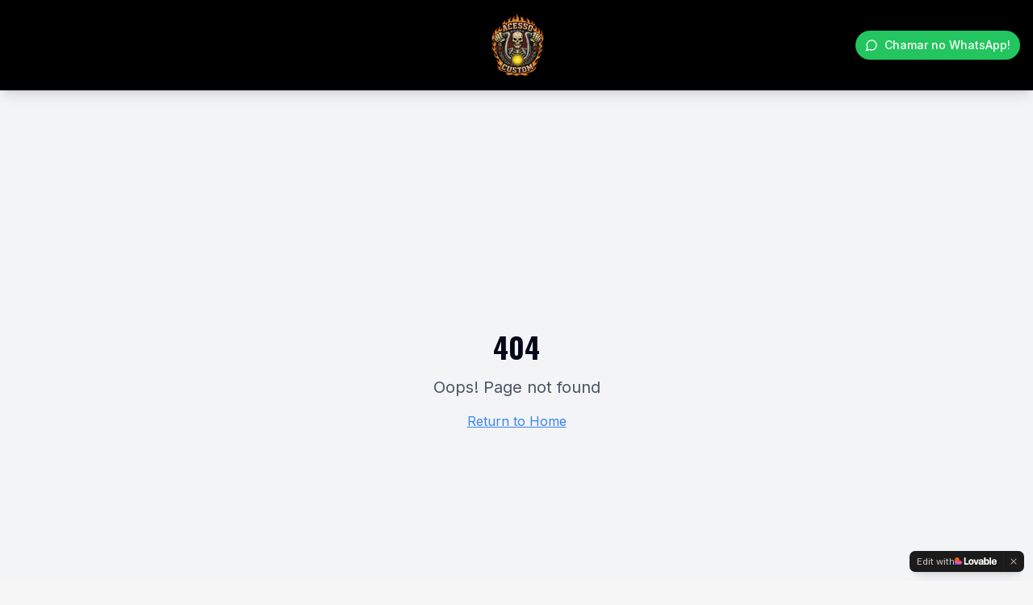

--- FILE ---
content_type: text/html; charset=utf-8
request_url: https://www.acessocustom.com.br/c%C3%B3pia-para-brisas
body_size: 4388
content:

<!DOCTYPE html>
<html lang="pt-BR">
  <head>
    <meta charset="UTF-8" />
    <meta name="viewport" content="width=device-width, initial-scale=1.0" />
    <title>Acesso Custom - Catálogo de Produtos e Serviços</title>
    <meta name="description" content="Catálogo de produtos e serviços para motocicletas custom, com peças de alta qualidade e serviços especializados." />
    <meta name="author" content="Acesso Custom" />

    <meta property="og:title" content="Acesso Custom - Catálogo de Produtos e Serviços" />
    <meta property="og:description" content="Catálogo de produtos e serviços para motocicletas custom, com peças de alta qualidade e serviços especializados." />
    <meta property="og:type" content="website" />
    <meta property="og:image" content="/lovable-uploads/acesso-custom-logo.png" />

    <meta name="twitter:card" content="summary_large_image" />
    <meta name="twitter:site" content="@acessocustom" />
    <meta name="twitter:image" content="/lovable-uploads/acesso-custom-logo.png" />
    
    <link rel="icon" type="image/png" href="/lovable-uploads/acesso-custom-logo.png" />
    <script type="module" crossorigin src="/assets/index-DptCagc5.js"></script>
    <link rel="stylesheet" crossorigin href="/assets/index-DsubGiRz.css">
  
<style>
	@font-face {
		font-family: 'CameraPlainVariable';
		src: url('https://cdn.gpteng.co/mcp-widgets/v1/fonts/CameraPlainVariable.woff2') format('woff2');
		font-weight: 100 900;
		font-style: normal;
		font-display: swap;
	}

	#lovable-badge {
		--badge-bg: #1b1b1b;
		--badge-text: #c5c1b9;
		--badge-text-hover: #dcdad5;
		--badge-radius: 6px;
		--badge-padding: 8px;
		--badge-gap: 6px;
		--badge-shadow: 
			0 0 0 1px rgba(0, 0, 0, 0.88),
			0 1px 0 0 rgba(0, 0, 0, 0.04),
			0 2px 2px -1px rgba(0, 0, 0, 0.08),
			0 4px 4px -2px rgba(0, 0, 0, 0.08),
			0 8px 8px -4px rgba(0, 0, 0, 0.08),
			0 16px 16px -8px rgba(0, 0, 0, 0.08);
		--badge-transition-duration: 0.2s;
		--badge-transition-easing: cubic-bezier(0.16, 1, 0.32, 1);
		--focus-color: #575ECF;
		--focus-offset: 2px;
		--focus-width: 2px;
		
		position: fixed;
		bottom: 12px;
		right: 12px;
		height: 24px;
		display: flex;
		align-items: center;
		z-index: 1000000;
		background-color: var(--badge-bg);
		color: var(--badge-text);
		border-radius: var(--badge-radius);
		box-shadow: var(--badge-shadow);
		font-size: 12px;
		font-family: CameraPlainVariable, "CameraPlainVariable Fallback", -apple-system, BlinkMacSystemFont, 'Segoe UI', Roboto, sans-serif;
		font-weight: 400 !important;
		text-transform: none !important;
		font-feature-settings: normal !important;
		transform: translateZ(0);
		will-change: transform, opacity;
	}

	#lovable-badge-cta {
		display: flex;
		align-items: center;
		gap: var(--badge-gap);
		padding: 0 var(--badge-padding);
		height: 100%;
		color: inherit;
		text-decoration: none;
		white-space: nowrap;
		border-radius: var(--badge-radius) 0 0 var(--badge-radius);
		transition: 
			background-color var(--badge-transition-duration) ease,
			color var(--badge-transition-duration) ease,
			transform 0.1s ease;
	}

	#lovable-badge-cta:hover {
		background: rgba(255, 255, 255, 0.04);
		color: var(--badge-text-hover);
	}

	#lovable-badge-cta:active {
		transform: scale(0.98);
	}

	#lovable-badge-cta:focus {
		outline: none;
	}

	#lovable-badge-cta:focus-visible {
		outline: var(--focus-width) solid var(--focus-color);
		outline-offset: var(--focus-offset);
		z-index: 1;
	}

	#lovable-badge-text {
		line-height: 1;
	}

	#lovable-badge-divider {
		width: 1px;
		height: 24px;
		background-color: rgba(255, 255, 255, 0.04);
		flex-shrink: 0;
	}

	#lovable-badge-close {
		width: 24px;
		height: 24px;
		min-width: 24px;
		min-height: 24px;
		cursor: pointer;
		background: none;
		border: none;
		padding: 0;
		display: flex;
		align-items: center;
		justify-content: center;
		border-radius: 0 var(--badge-radius) var(--badge-radius) 0;
		flex-shrink: 0;
		transition: 
			background-color var(--badge-transition-duration) ease,
			transform 0.1s ease;
	}

	#lovable-badge-close:hover {
		background: rgba(255, 255, 255, 0.04);
	}

	#lovable-badge-close:active {
		transform: scale(0.92);
	}

	#lovable-badge-close:focus {
		outline: none;
	}

	#lovable-badge-close:focus-visible {
		outline: var(--focus-width) solid var(--focus-color);
		outline-offset: calc(var(--focus-offset) * -1);
		z-index: 1;
	}

	#lovable-badge-close svg path {
		fill: var(--badge-text);
		transition: fill var(--badge-transition-duration) ease;
	}

	#lovable-badge-close:hover svg path {
		fill: var(--badge-text-hover);
	}

	@media (prefers-reduced-motion: reduce) {
		#lovable-badge-cta,
		#lovable-badge-close,
		#lovable-badge-close svg path {
			transition: none;
		}
		
		#lovable-badge-cta:active,
		#lovable-badge-close:active {
			transform: none;
		}
	}

	@media (prefers-contrast: high) {
		#lovable-badge {
			--badge-bg: #000;
			--badge-text: #fff;
			--badge-text-hover: #fff;
			border: 2px solid currentColor;
		}
		
		#lovable-badge-cta:focus-visible,
		#lovable-badge-close:focus-visible {
			outline-width: 3px;
		}
	}
</style>
<script defer src="https://www.acessocustom.com.br/~flock.js" data-proxy-url="https://www.acessocustom.com.br/~api/analytics"></script></head>

  <body>
    <div id="root"></div>
    <!-- IMPORTANT: DO NOT REMOVE THIS SCRIPT TAG OR THIS VERY COMMENT! -->
    
  
<aside 
	id="lovable-badge" 
	role="complementary" 
	aria-label="Edit with Lovable">
	<a 
		id="lovable-badge-cta" 
		target="_blank" 
		href="https://lovable.dev/projects/4a3468b0-1d0d-4aaf-beb8-5af2b5f74aba?utm_source=lovable-badge"
		rel="noopener"
		aria-label="Edit with Lovable">
		<span id="lovable-badge-text">Edit with</span>
		<svg xmlns="http://www.w3.org/2000/svg" width="52" height="16" fill="none" viewBox="0 0 52 16">
  <path fill="#FCFBF8" fill-rule="evenodd" d="M20.318 5.25c.643 0 1.206.14 1.69.418a2.81 2.81 0 0 1 1.118 1.191c.266.513.4 1.115.4 1.807s-.134 1.296-.4 1.812a2.81 2.81 0 0 1-1.118 1.193c-.484.278-1.047.418-1.69.418s-1.208-.14-1.695-.418a2.85 2.85 0 0 1-1.125-1.193c-.262-.516-.393-1.12-.393-1.812s.131-1.294.393-1.807a2.848 2.848 0 0 1 1.125-1.191c.487-.279 1.052-.418 1.695-.418Zm0 1.425c-.27 0-.504.076-.7.228-.193.147-.34.37-.443.67-.102.295-.153.66-.153 1.093 0 .435.05.801.153 1.1.102.3.25.524.443.676.196.147.43.22.7.22.27 0 .502-.073.694-.22.193-.152.341-.375.443-.67.103-.299.153-.667.153-1.106 0-.65-.112-1.145-.337-1.481a1.08 1.08 0 0 0-.953-.51ZM32.7 5.25c.61 0 1.127.1 1.549.3.422.197.74.48.953.849.217.368.325.809.325 1.32v2.704c0 .29.02.562.062.812.044.245.108.4.19.466V12h-1.935a5.895 5.895 0 0 1-.105-.684 7.745 7.745 0 0 1-.02-.228 2.293 2.293 0 0 1-.151.203c-.205.242-.47.437-.793.584-.32.143-.685.215-1.094.215-.406 0-.77-.08-1.094-.24a1.845 1.845 0 0 1-.756-.682 1.984 1.984 0 0 1-.27-1.045c0-.606.178-1.069.535-1.388.356-.324.87-.534 1.542-.633l1.125-.16c.225-.032.403-.074.534-.123a.622.622 0 0 0 .288-.196.549.549 0 0 0 .093-.327.65.65 0 0 0-.11-.367.702.702 0 0 0-.32-.27c-.14-.07-.31-.105-.51-.105-.32 0-.576.083-.768.251-.193.164-.298.39-.314.676h-1.923c.016-.434.147-.82.393-1.155.25-.34.596-.604 1.039-.792.442-.189.954-.283 1.535-.283Zm.99 3.498a.98.98 0 0 1-.215.14 2.49 2.49 0 0 1-.584.178l-.473.092c-.315.061-.553.156-.713.283-.155.127-.233.305-.233.534 0 .23.084.412.252.547.168.135.383.203.645.203s.494-.058.694-.173c.201-.118.355-.282.461-.49.11-.21.166-.448.166-.714v-.6Zm4.526-2.375c.065-.125.138-.243.221-.349.197-.25.437-.44.719-.571.282-.135.6-.203.952-.203.528 0 .988.138 1.377.412.389.275.688.67.896 1.186.21.512.314 1.12.314 1.824 0 .7-.107 1.309-.32 1.825-.213.512-.518.906-.915 1.18-.393.275-.854.412-1.383.412-.352 0-.667-.062-.946-.184a1.832 1.832 0 0 1-.7-.554 2.2 2.2 0 0 1-.234-.383V12h-1.843V3h1.862v3.373Zm1.284.296c-.274 0-.51.085-.707.253-.192.163-.338.397-.436.7a3.376 3.376 0 0 0-.148 1.05c0 .406.05.759.148 1.058.098.299.243.53.436.694.197.164.433.246.707.246.279 0 .512-.082.7-.246.193-.164.336-.395.43-.694.099-.3.148-.652.148-1.058 0-.405-.05-.757-.147-1.056-.095-.299-.238-.53-.43-.694a1.015 1.015 0 0 0-.7-.253Zm9.416-1.419c.602 0 1.136.131 1.604.393.466.262.829.643 1.086 1.143.263.5.394 1.097.394 1.794 0 .25-.002.449-.006.596H47.51c.018.288.071.538.164.75a1.3 1.3 0 0 0 .491.596c.214.13.465.196.757.196.319 0 .583-.082.792-.246.209-.167.34-.403.393-.706h1.862a2.48 2.48 0 0 1-.485 1.235 2.54 2.54 0 0 1-1.051.805c-.439.188-.949.283-1.53.283-.655 0-1.225-.125-1.708-.375a2.672 2.672 0 0 1-1.13-1.143c-.267-.508-.4-1.137-.4-1.887 0-.712.14-1.327.418-1.843a2.86 2.86 0 0 1 1.155-1.186c.491-.27 1.051-.405 1.678-.405Zm-.044 1.345c-.274 0-.516.068-.725.203a1.29 1.29 0 0 0-.479.59 2.045 2.045 0 0 0-.132.498h2.562a1.873 1.873 0 0 0-.138-.602 1.061 1.061 0 0 0-.418-.516 1.243 1.243 0 0 0-.67-.173Z" clip-rule="evenodd"/>
  <path fill="#FCFBF8" d="m26.605 9.995 1.342-4.566h1.924L27.628 12h-2.07l-2.33-6.57h1.98l1.397 4.565Zm-13.013.143h2.256c1.632 0 1.421 1.837 1.418 1.861h-5.603V3h1.93v7.138Zm31.516 1.861h-1.862V3h1.862v8.999Z"/>
  <path fill="url(#a)" fill-rule="evenodd" d="M2.7 3c1.492 0 2.7 1.192 2.7 2.663v1.012h.9c1.49 0 2.7 1.192 2.7 2.662S7.791 12 6.3 12H0V5.663C0 4.193 1.209 3 2.7 3Z" clip-rule="evenodd"/>
  <defs>
    <radialGradient id="a" cx="0" cy="0" r="1" gradientTransform="matrix(-1.54236 7.07838 -10.231 -2.15602 4.627 5.022)" gradientUnits="userSpaceOnUse">
      <stop offset=".106" stop-color="#FE7B02"/>
      <stop offset=".394" stop-color="#FE3F21"/>
      <stop offset=".608" stop-color="#F858BC"/>
      <stop offset=".929" stop-color="#575ECF"/>
    </radialGradient>
  </defs>
</svg>


	</a>
	
	<span id="lovable-badge-divider" aria-hidden="true"></span>
	
	<button 
		id="lovable-badge-close"
		aria-label="Dismiss"
		title="Dismiss"
		type="button">
		<svg xmlns="http://www.w3.org/2000/svg" width="16" height="16" fill="none" viewBox="0 0 16 16" aria-hidden="true">
			<path d="M10.646 4.646a.5.5 0 1 1 .707.708L8.707 8l2.646 2.646a.5.5 0 1 1-.707.707L8 8.707l-2.646 2.646a.5.5 0 1 1-.708-.707L7.293 8 4.646 5.354a.5.5 0 1 1 .708-.708L8 7.293l2.646-2.647Z"/>
		</svg>
	</button>
</aside>
<script>
	// Don't show the lovable-badge if the page is in an iframe or if it's being rendered by puppeteer (screenshot service)
	if (window.self !== window.top || navigator.userAgent.includes('puppeteer')) {
		// the page is in an iframe
		var badge = document.getElementById('lovable-badge');
		if (badge) {
			badge.style.display = 'none';
		}
	}

	// Add click event listener to close button with animation
	var closeButton = document.getElementById('lovable-badge-close');
	if (closeButton) {
		closeButton.addEventListener('click', function(event) {
			event.preventDefault();
			event.stopPropagation();
			var badge = document.getElementById('lovable-badge');
			if (badge) {
				badge.classList.add('closing');
				setTimeout(function() {
					if (badge) {
						badge.style.display = 'none';
					}
				}, 240);
			}
		});
	}
</script>
</body>
</html>


--- FILE ---
content_type: text/javascript; charset=utf-8
request_url: https://www.acessocustom.com.br/assets/index-DptCagc5.js
body_size: 251198
content:
var Vv=e=>{throw TypeError(e)};var wf=(e,t,n)=>t.has(e)||Vv("Cannot "+n);var B=(e,t,n)=>(wf(e,t,"read from private field"),n?n.call(e):t.get(e)),ze=(e,t,n)=>t.has(e)?Vv("Cannot add the same private member more than once"):t instanceof WeakSet?t.add(e):t.set(e,n),je=(e,t,n,r)=>(wf(e,t,"write to private field"),r?r.call(e,n):t.set(e,n),n),At=(e,t,n)=>(wf(e,t,"access private method"),n);var xc=(e,t,n,r)=>({set _(s){je(e,t,s,n)},get _(){return B(e,t,r)}});function Hj(e,t){for(var n=0;n<t.length;n++){const r=t[n];if(typeof r!="string"&&!Array.isArray(r)){for(const s in r)if(s!=="default"&&!(s in e)){const o=Object.getOwnPropertyDescriptor(r,s);o&&Object.defineProperty(e,s,o.get?o:{enumerable:!0,get:()=>r[s]})}}}return Object.freeze(Object.defineProperty(e,Symbol.toStringTag,{value:"Module"}))}(function(){const t=document.createElement("link").relList;if(t&&t.supports&&t.supports("modulepreload"))return;for(const s of document.querySelectorAll('link[rel="modulepreload"]'))r(s);new MutationObserver(s=>{for(const o of s)if(o.type==="childList")for(const i of o.addedNodes)i.tagName==="LINK"&&i.rel==="modulepreload"&&r(i)}).observe(document,{childList:!0,subtree:!0});function n(s){const o={};return s.integrity&&(o.integrity=s.integrity),s.referrerPolicy&&(o.referrerPolicy=s.referrerPolicy),s.crossOrigin==="use-credentials"?o.credentials="include":s.crossOrigin==="anonymous"?o.credentials="omit":o.credentials="same-origin",o}function r(s){if(s.ep)return;s.ep=!0;const o=n(s);fetch(s.href,o)}})();var Dt=typeof globalThis<"u"?globalThis:typeof window<"u"?window:typeof global<"u"?global:typeof self<"u"?self:{};function vd(e){return e&&e.__esModule&&Object.prototype.hasOwnProperty.call(e,"default")?e.default:e}function qj(e){if(e.__esModule)return e;var t=e.default;if(typeof t=="function"){var n=function r(){return this instanceof r?Reflect.construct(t,arguments,this.constructor):t.apply(this,arguments)};n.prototype=t.prototype}else n={};return Object.defineProperty(n,"__esModule",{value:!0}),Object.keys(e).forEach(function(r){var s=Object.getOwnPropertyDescriptor(e,r);Object.defineProperty(n,r,s.get?s:{enumerable:!0,get:function(){return e[r]}})}),n}var b0={exports:{}},yd={},_0={exports:{}},Te={};/**
 * @license React
 * react.production.min.js
 *
 * Copyright (c) Facebook, Inc. and its affiliates.
 *
 * This source code is licensed under the MIT license found in the
 * LICENSE file in the root directory of this source tree.
 */var Zl=Symbol.for("react.element"),Yj=Symbol.for("react.portal"),Gj=Symbol.for("react.fragment"),Kj=Symbol.for("react.strict_mode"),Qj=Symbol.for("react.profiler"),Zj=Symbol.for("react.provider"),Xj=Symbol.for("react.context"),Jj=Symbol.for("react.forward_ref"),eN=Symbol.for("react.suspense"),tN=Symbol.for("react.memo"),nN=Symbol.for("react.lazy"),Wv=Symbol.iterator;function rN(e){return e===null||typeof e!="object"?null:(e=Wv&&e[Wv]||e["@@iterator"],typeof e=="function"?e:null)}var S0={isMounted:function(){return!1},enqueueForceUpdate:function(){},enqueueReplaceState:function(){},enqueueSetState:function(){}},k0=Object.assign,C0={};function aa(e,t,n){this.props=e,this.context=t,this.refs=C0,this.updater=n||S0}aa.prototype.isReactComponent={};aa.prototype.setState=function(e,t){if(typeof e!="object"&&typeof e!="function"&&e!=null)throw Error("setState(...): takes an object of state variables to update or a function which returns an object of state variables.");this.updater.enqueueSetState(this,e,t,"setState")};aa.prototype.forceUpdate=function(e){this.updater.enqueueForceUpdate(this,e,"forceUpdate")};function E0(){}E0.prototype=aa.prototype;function bm(e,t,n){this.props=e,this.context=t,this.refs=C0,this.updater=n||S0}var _m=bm.prototype=new E0;_m.constructor=bm;k0(_m,aa.prototype);_m.isPureReactComponent=!0;var Hv=Array.isArray,j0=Object.prototype.hasOwnProperty,Sm={current:null},N0={key:!0,ref:!0,__self:!0,__source:!0};function P0(e,t,n){var r,s={},o=null,i=null;if(t!=null)for(r in t.ref!==void 0&&(i=t.ref),t.key!==void 0&&(o=""+t.key),t)j0.call(t,r)&&!N0.hasOwnProperty(r)&&(s[r]=t[r]);var a=arguments.length-2;if(a===1)s.children=n;else if(1<a){for(var c=Array(a),u=0;u<a;u++)c[u]=arguments[u+2];s.children=c}if(e&&e.defaultProps)for(r in a=e.defaultProps,a)s[r]===void 0&&(s[r]=a[r]);return{$$typeof:Zl,type:e,key:o,ref:i,props:s,_owner:Sm.current}}function sN(e,t){return{$$typeof:Zl,type:e.type,key:t,ref:e.ref,props:e.props,_owner:e._owner}}function km(e){return typeof e=="object"&&e!==null&&e.$$typeof===Zl}function oN(e){var t={"=":"=0",":":"=2"};return"$"+e.replace(/[=:]/g,function(n){return t[n]})}var qv=/\/+/g;function bf(e,t){return typeof e=="object"&&e!==null&&e.key!=null?oN(""+e.key):t.toString(36)}function Jc(e,t,n,r,s){var o=typeof e;(o==="undefined"||o==="boolean")&&(e=null);var i=!1;if(e===null)i=!0;else switch(o){case"string":case"number":i=!0;break;case"object":switch(e.$$typeof){case Zl:case Yj:i=!0}}if(i)return i=e,s=s(i),e=r===""?"."+bf(i,0):r,Hv(s)?(n="",e!=null&&(n=e.replace(qv,"$&/")+"/"),Jc(s,t,n,"",function(u){return u})):s!=null&&(km(s)&&(s=sN(s,n+(!s.key||i&&i.key===s.key?"":(""+s.key).replace(qv,"$&/")+"/")+e)),t.push(s)),1;if(i=0,r=r===""?".":r+":",Hv(e))for(var a=0;a<e.length;a++){o=e[a];var c=r+bf(o,a);i+=Jc(o,t,n,c,s)}else if(c=rN(e),typeof c=="function")for(e=c.call(e),a=0;!(o=e.next()).done;)o=o.value,c=r+bf(o,a++),i+=Jc(o,t,n,c,s);else if(o==="object")throw t=String(e),Error("Objects are not valid as a React child (found: "+(t==="[object Object]"?"object with keys {"+Object.keys(e).join(", ")+"}":t)+"). If you meant to render a collection of children, use an array instead.");return i}function wc(e,t,n){if(e==null)return e;var r=[],s=0;return Jc(e,r,"","",function(o){return t.call(n,o,s++)}),r}function iN(e){if(e._status===-1){var t=e._result;t=t(),t.then(function(n){(e._status===0||e._status===-1)&&(e._status=1,e._result=n)},function(n){(e._status===0||e._status===-1)&&(e._status=2,e._result=n)}),e._status===-1&&(e._status=0,e._result=t)}if(e._status===1)return e._result.default;throw e._result}var qt={current:null},eu={transition:null},aN={ReactCurrentDispatcher:qt,ReactCurrentBatchConfig:eu,ReactCurrentOwner:Sm};function T0(){throw Error("act(...) is not supported in production builds of React.")}Te.Children={map:wc,forEach:function(e,t,n){wc(e,function(){t.apply(this,arguments)},n)},count:function(e){var t=0;return wc(e,function(){t++}),t},toArray:function(e){return wc(e,function(t){return t})||[]},only:function(e){if(!km(e))throw Error("React.Children.only expected to receive a single React element child.");return e}};Te.Component=aa;Te.Fragment=Gj;Te.Profiler=Qj;Te.PureComponent=bm;Te.StrictMode=Kj;Te.Suspense=eN;Te.__SECRET_INTERNALS_DO_NOT_USE_OR_YOU_WILL_BE_FIRED=aN;Te.act=T0;Te.cloneElement=function(e,t,n){if(e==null)throw Error("React.cloneElement(...): The argument must be a React element, but you passed "+e+".");var r=k0({},e.props),s=e.key,o=e.ref,i=e._owner;if(t!=null){if(t.ref!==void 0&&(o=t.ref,i=Sm.current),t.key!==void 0&&(s=""+t.key),e.type&&e.type.defaultProps)var a=e.type.defaultProps;for(c in t)j0.call(t,c)&&!N0.hasOwnProperty(c)&&(r[c]=t[c]===void 0&&a!==void 0?a[c]:t[c])}var c=arguments.length-2;if(c===1)r.children=n;else if(1<c){a=Array(c);for(var u=0;u<c;u++)a[u]=arguments[u+2];r.children=a}return{$$typeof:Zl,type:e.type,key:s,ref:o,props:r,_owner:i}};Te.createContext=function(e){return e={$$typeof:Xj,_currentValue:e,_currentValue2:e,_threadCount:0,Provider:null,Consumer:null,_defaultValue:null,_globalName:null},e.Provider={$$typeof:Zj,_context:e},e.Consumer=e};Te.createElement=P0;Te.createFactory=function(e){var t=P0.bind(null,e);return t.type=e,t};Te.createRef=function(){return{current:null}};Te.forwardRef=function(e){return{$$typeof:Jj,render:e}};Te.isValidElement=km;Te.lazy=function(e){return{$$typeof:nN,_payload:{_status:-1,_result:e},_init:iN}};Te.memo=function(e,t){return{$$typeof:tN,type:e,compare:t===void 0?null:t}};Te.startTransition=function(e){var t=eu.transition;eu.transition={};try{e()}finally{eu.transition=t}};Te.unstable_act=T0;Te.useCallback=function(e,t){return qt.current.useCallback(e,t)};Te.useContext=function(e){return qt.current.useContext(e)};Te.useDebugValue=function(){};Te.useDeferredValue=function(e){return qt.current.useDeferredValue(e)};Te.useEffect=function(e,t){return qt.current.useEffect(e,t)};Te.useId=function(){return qt.current.useId()};Te.useImperativeHandle=function(e,t,n){return qt.current.useImperativeHandle(e,t,n)};Te.useInsertionEffect=function(e,t){return qt.current.useInsertionEffect(e,t)};Te.useLayoutEffect=function(e,t){return qt.current.useLayoutEffect(e,t)};Te.useMemo=function(e,t){return qt.current.useMemo(e,t)};Te.useReducer=function(e,t,n){return qt.current.useReducer(e,t,n)};Te.useRef=function(e){return qt.current.useRef(e)};Te.useState=function(e){return qt.current.useState(e)};Te.useSyncExternalStore=function(e,t,n){return qt.current.useSyncExternalStore(e,t,n)};Te.useTransition=function(){return qt.current.useTransition()};Te.version="18.3.1";_0.exports=Te;var m=_0.exports;const q=vd(m),A0=Hj({__proto__:null,default:q},[m]);/**
 * @license React
 * react-jsx-runtime.production.min.js
 *
 * Copyright (c) Facebook, Inc. and its affiliates.
 *
 * This source code is licensed under the MIT license found in the
 * LICENSE file in the root directory of this source tree.
 */var lN=m,cN=Symbol.for("react.element"),uN=Symbol.for("react.fragment"),dN=Object.prototype.hasOwnProperty,fN=lN.__SECRET_INTERNALS_DO_NOT_USE_OR_YOU_WILL_BE_FIRED.ReactCurrentOwner,hN={key:!0,ref:!0,__self:!0,__source:!0};function R0(e,t,n){var r,s={},o=null,i=null;n!==void 0&&(o=""+n),t.key!==void 0&&(o=""+t.key),t.ref!==void 0&&(i=t.ref);for(r in t)dN.call(t,r)&&!hN.hasOwnProperty(r)&&(s[r]=t[r]);if(e&&e.defaultProps)for(r in t=e.defaultProps,t)s[r]===void 0&&(s[r]=t[r]);return{$$typeof:cN,type:e,key:o,ref:i,props:s,_owner:fN.current}}yd.Fragment=uN;yd.jsx=R0;yd.jsxs=R0;b0.exports=yd;var l=b0.exports,I0={exports:{}},xn={},O0={exports:{}},M0={};/**
 * @license React
 * scheduler.production.min.js
 *
 * Copyright (c) Facebook, Inc. and its affiliates.
 *
 * This source code is licensed under the MIT license found in the
 * LICENSE file in the root directory of this source tree.
 */(function(e){function t(T,U){var C=T.length;T.push(U);e:for(;0<C;){var H=C-1>>>1,ne=T[H];if(0<s(ne,U))T[H]=U,T[C]=ne,C=H;else break e}}function n(T){return T.length===0?null:T[0]}function r(T){if(T.length===0)return null;var U=T[0],C=T.pop();if(C!==U){T[0]=C;e:for(var H=0,ne=T.length,j=ne>>>1;H<j;){var ge=2*(H+1)-1,De=T[ge],le=ge+1,ie=T[le];if(0>s(De,C))le<ne&&0>s(ie,De)?(T[H]=ie,T[le]=C,H=le):(T[H]=De,T[ge]=C,H=ge);else if(le<ne&&0>s(ie,C))T[H]=ie,T[le]=C,H=le;else break e}}return U}function s(T,U){var C=T.sortIndex-U.sortIndex;return C!==0?C:T.id-U.id}if(typeof performance=="object"&&typeof performance.now=="function"){var o=performance;e.unstable_now=function(){return o.now()}}else{var i=Date,a=i.now();e.unstable_now=function(){return i.now()-a}}var c=[],u=[],d=1,f=null,h=3,p=!1,y=!1,g=!1,x=typeof setTimeout=="function"?setTimeout:null,v=typeof clearTimeout=="function"?clearTimeout:null,w=typeof setImmediate<"u"?setImmediate:null;typeof navigator<"u"&&navigator.scheduling!==void 0&&navigator.scheduling.isInputPending!==void 0&&navigator.scheduling.isInputPending.bind(navigator.scheduling);function b(T){for(var U=n(u);U!==null;){if(U.callback===null)r(u);else if(U.startTime<=T)r(u),U.sortIndex=U.expirationTime,t(c,U);else break;U=n(u)}}function _(T){if(g=!1,b(T),!y)if(n(c)!==null)y=!0,z(S);else{var U=n(u);U!==null&&W(_,U.startTime-T)}}function S(T,U){y=!1,g&&(g=!1,v(E),E=-1),p=!0;var C=h;try{for(b(U),f=n(c);f!==null&&(!(f.expirationTime>U)||T&&!A());){var H=f.callback;if(typeof H=="function"){f.callback=null,h=f.priorityLevel;var ne=H(f.expirationTime<=U);U=e.unstable_now(),typeof ne=="function"?f.callback=ne:f===n(c)&&r(c),b(U)}else r(c);f=n(c)}if(f!==null)var j=!0;else{var ge=n(u);ge!==null&&W(_,ge.startTime-U),j=!1}return j}finally{f=null,h=C,p=!1}}var k=!1,N=null,E=-1,P=5,R=-1;function A(){return!(e.unstable_now()-R<P)}function I(){if(N!==null){var T=e.unstable_now();R=T;var U=!0;try{U=N(!0,T)}finally{U?$():(k=!1,N=null)}}else k=!1}var $;if(typeof w=="function")$=function(){w(I)};else if(typeof MessageChannel<"u"){var L=new MessageChannel,O=L.port2;L.port1.onmessage=I,$=function(){O.postMessage(null)}}else $=function(){x(I,0)};function z(T){N=T,k||(k=!0,$())}function W(T,U){E=x(function(){T(e.unstable_now())},U)}e.unstable_IdlePriority=5,e.unstable_ImmediatePriority=1,e.unstable_LowPriority=4,e.unstable_NormalPriority=3,e.unstable_Profiling=null,e.unstable_UserBlockingPriority=2,e.unstable_cancelCallback=function(T){T.callback=null},e.unstable_continueExecution=function(){y||p||(y=!0,z(S))},e.unstable_forceFrameRate=function(T){0>T||125<T?console.error("forceFrameRate takes a positive int between 0 and 125, forcing frame rates higher than 125 fps is not supported"):P=0<T?Math.floor(1e3/T):5},e.unstable_getCurrentPriorityLevel=function(){return h},e.unstable_getFirstCallbackNode=function(){return n(c)},e.unstable_next=function(T){switch(h){case 1:case 2:case 3:var U=3;break;default:U=h}var C=h;h=U;try{return T()}finally{h=C}},e.unstable_pauseExecution=function(){},e.unstable_requestPaint=function(){},e.unstable_runWithPriority=function(T,U){switch(T){case 1:case 2:case 3:case 4:case 5:break;default:T=3}var C=h;h=T;try{return U()}finally{h=C}},e.unstable_scheduleCallback=function(T,U,C){var H=e.unstable_now();switch(typeof C=="object"&&C!==null?(C=C.delay,C=typeof C=="number"&&0<C?H+C:H):C=H,T){case 1:var ne=-1;break;case 2:ne=250;break;case 5:ne=1073741823;break;case 4:ne=1e4;break;default:ne=5e3}return ne=C+ne,T={id:d++,callback:U,priorityLevel:T,startTime:C,expirationTime:ne,sortIndex:-1},C>H?(T.sortIndex=C,t(u,T),n(c)===null&&T===n(u)&&(g?(v(E),E=-1):g=!0,W(_,C-H))):(T.sortIndex=ne,t(c,T),y||p||(y=!0,z(S))),T},e.unstable_shouldYield=A,e.unstable_wrapCallback=function(T){var U=h;return function(){var C=h;h=U;try{return T.apply(this,arguments)}finally{h=C}}}})(M0);O0.exports=M0;var pN=O0.exports;/**
 * @license React
 * react-dom.production.min.js
 *
 * Copyright (c) Facebook, Inc. and its affiliates.
 *
 * This source code is licensed under the MIT license found in the
 * LICENSE file in the root directory of this source tree.
 */var mN=m,yn=pN;function Y(e){for(var t="https://reactjs.org/docs/error-decoder.html?invariant="+e,n=1;n<arguments.length;n++)t+="&args[]="+encodeURIComponent(arguments[n]);return"Minified React error #"+e+"; visit "+t+" for the full message or use the non-minified dev environment for full errors and additional helpful warnings."}var D0=new Set,ol={};function Fo(e,t){Bi(e,t),Bi(e+"Capture",t)}function Bi(e,t){for(ol[e]=t,e=0;e<t.length;e++)D0.add(t[e])}var Br=!(typeof window>"u"||typeof window.document>"u"||typeof window.document.createElement>"u"),Th=Object.prototype.hasOwnProperty,gN=/^[:A-Z_a-z\u00C0-\u00D6\u00D8-\u00F6\u00F8-\u02FF\u0370-\u037D\u037F-\u1FFF\u200C-\u200D\u2070-\u218F\u2C00-\u2FEF\u3001-\uD7FF\uF900-\uFDCF\uFDF0-\uFFFD][:A-Z_a-z\u00C0-\u00D6\u00D8-\u00F6\u00F8-\u02FF\u0370-\u037D\u037F-\u1FFF\u200C-\u200D\u2070-\u218F\u2C00-\u2FEF\u3001-\uD7FF\uF900-\uFDCF\uFDF0-\uFFFD\-.0-9\u00B7\u0300-\u036F\u203F-\u2040]*$/,Yv={},Gv={};function vN(e){return Th.call(Gv,e)?!0:Th.call(Yv,e)?!1:gN.test(e)?Gv[e]=!0:(Yv[e]=!0,!1)}function yN(e,t,n,r){if(n!==null&&n.type===0)return!1;switch(typeof t){case"function":case"symbol":return!0;case"boolean":return r?!1:n!==null?!n.acceptsBooleans:(e=e.toLowerCase().slice(0,5),e!=="data-"&&e!=="aria-");default:return!1}}function xN(e,t,n,r){if(t===null||typeof t>"u"||yN(e,t,n,r))return!0;if(r)return!1;if(n!==null)switch(n.type){case 3:return!t;case 4:return t===!1;case 5:return isNaN(t);case 6:return isNaN(t)||1>t}return!1}function Yt(e,t,n,r,s,o,i){this.acceptsBooleans=t===2||t===3||t===4,this.attributeName=r,this.attributeNamespace=s,this.mustUseProperty=n,this.propertyName=e,this.type=t,this.sanitizeURL=o,this.removeEmptyString=i}var Tt={};"children dangerouslySetInnerHTML defaultValue defaultChecked innerHTML suppressContentEditableWarning suppressHydrationWarning style".split(" ").forEach(function(e){Tt[e]=new Yt(e,0,!1,e,null,!1,!1)});[["acceptCharset","accept-charset"],["className","class"],["htmlFor","for"],["httpEquiv","http-equiv"]].forEach(function(e){var t=e[0];Tt[t]=new Yt(t,1,!1,e[1],null,!1,!1)});["contentEditable","draggable","spellCheck","value"].forEach(function(e){Tt[e]=new Yt(e,2,!1,e.toLowerCase(),null,!1,!1)});["autoReverse","externalResourcesRequired","focusable","preserveAlpha"].forEach(function(e){Tt[e]=new Yt(e,2,!1,e,null,!1,!1)});"allowFullScreen async autoFocus autoPlay controls default defer disabled disablePictureInPicture disableRemotePlayback formNoValidate hidden loop noModule noValidate open playsInline readOnly required reversed scoped seamless itemScope".split(" ").forEach(function(e){Tt[e]=new Yt(e,3,!1,e.toLowerCase(),null,!1,!1)});["checked","multiple","muted","selected"].forEach(function(e){Tt[e]=new Yt(e,3,!0,e,null,!1,!1)});["capture","download"].forEach(function(e){Tt[e]=new Yt(e,4,!1,e,null,!1,!1)});["cols","rows","size","span"].forEach(function(e){Tt[e]=new Yt(e,6,!1,e,null,!1,!1)});["rowSpan","start"].forEach(function(e){Tt[e]=new Yt(e,5,!1,e.toLowerCase(),null,!1,!1)});var Cm=/[\-:]([a-z])/g;function Em(e){return e[1].toUpperCase()}"accent-height alignment-baseline arabic-form baseline-shift cap-height clip-path clip-rule color-interpolation color-interpolation-filters color-profile color-rendering dominant-baseline enable-background fill-opacity fill-rule flood-color flood-opacity font-family font-size font-size-adjust font-stretch font-style font-variant font-weight glyph-name glyph-orientation-horizontal glyph-orientation-vertical horiz-adv-x horiz-origin-x image-rendering letter-spacing lighting-color marker-end marker-mid marker-start overline-position overline-thickness paint-order panose-1 pointer-events rendering-intent shape-rendering stop-color stop-opacity strikethrough-position strikethrough-thickness stroke-dasharray stroke-dashoffset stroke-linecap stroke-linejoin stroke-miterlimit stroke-opacity stroke-width text-anchor text-decoration text-rendering underline-position underline-thickness unicode-bidi unicode-range units-per-em v-alphabetic v-hanging v-ideographic v-mathematical vector-effect vert-adv-y vert-origin-x vert-origin-y word-spacing writing-mode xmlns:xlink x-height".split(" ").forEach(function(e){var t=e.replace(Cm,Em);Tt[t]=new Yt(t,1,!1,e,null,!1,!1)});"xlink:actuate xlink:arcrole xlink:role xlink:show xlink:title xlink:type".split(" ").forEach(function(e){var t=e.replace(Cm,Em);Tt[t]=new Yt(t,1,!1,e,"http://www.w3.org/1999/xlink",!1,!1)});["xml:base","xml:lang","xml:space"].forEach(function(e){var t=e.replace(Cm,Em);Tt[t]=new Yt(t,1,!1,e,"http://www.w3.org/XML/1998/namespace",!1,!1)});["tabIndex","crossOrigin"].forEach(function(e){Tt[e]=new Yt(e,1,!1,e.toLowerCase(),null,!1,!1)});Tt.xlinkHref=new Yt("xlinkHref",1,!1,"xlink:href","http://www.w3.org/1999/xlink",!0,!1);["src","href","action","formAction"].forEach(function(e){Tt[e]=new Yt(e,1,!1,e.toLowerCase(),null,!0,!0)});function jm(e,t,n,r){var s=Tt.hasOwnProperty(t)?Tt[t]:null;(s!==null?s.type!==0:r||!(2<t.length)||t[0]!=="o"&&t[0]!=="O"||t[1]!=="n"&&t[1]!=="N")&&(xN(t,n,s,r)&&(n=null),r||s===null?vN(t)&&(n===null?e.removeAttribute(t):e.setAttribute(t,""+n)):s.mustUseProperty?e[s.propertyName]=n===null?s.type===3?!1:"":n:(t=s.attributeName,r=s.attributeNamespace,n===null?e.removeAttribute(t):(s=s.type,n=s===3||s===4&&n===!0?"":""+n,r?e.setAttributeNS(r,t,n):e.setAttribute(t,n))))}var Qr=mN.__SECRET_INTERNALS_DO_NOT_USE_OR_YOU_WILL_BE_FIRED,bc=Symbol.for("react.element"),ri=Symbol.for("react.portal"),si=Symbol.for("react.fragment"),Nm=Symbol.for("react.strict_mode"),Ah=Symbol.for("react.profiler"),L0=Symbol.for("react.provider"),$0=Symbol.for("react.context"),Pm=Symbol.for("react.forward_ref"),Rh=Symbol.for("react.suspense"),Ih=Symbol.for("react.suspense_list"),Tm=Symbol.for("react.memo"),ds=Symbol.for("react.lazy"),F0=Symbol.for("react.offscreen"),Kv=Symbol.iterator;function _a(e){return e===null||typeof e!="object"?null:(e=Kv&&e[Kv]||e["@@iterator"],typeof e=="function"?e:null)}var it=Object.assign,_f;function Ma(e){if(_f===void 0)try{throw Error()}catch(n){var t=n.stack.trim().match(/\n( *(at )?)/);_f=t&&t[1]||""}return`
`+_f+e}var Sf=!1;function kf(e,t){if(!e||Sf)return"";Sf=!0;var n=Error.prepareStackTrace;Error.prepareStackTrace=void 0;try{if(t)if(t=function(){throw Error()},Object.defineProperty(t.prototype,"props",{set:function(){throw Error()}}),typeof Reflect=="object"&&Reflect.construct){try{Reflect.construct(t,[])}catch(u){var r=u}Reflect.construct(e,[],t)}else{try{t.call()}catch(u){r=u}e.call(t.prototype)}else{try{throw Error()}catch(u){r=u}e()}}catch(u){if(u&&r&&typeof u.stack=="string"){for(var s=u.stack.split(`
`),o=r.stack.split(`
`),i=s.length-1,a=o.length-1;1<=i&&0<=a&&s[i]!==o[a];)a--;for(;1<=i&&0<=a;i--,a--)if(s[i]!==o[a]){if(i!==1||a!==1)do if(i--,a--,0>a||s[i]!==o[a]){var c=`
`+s[i].replace(" at new "," at ");return e.displayName&&c.includes("<anonymous>")&&(c=c.replace("<anonymous>",e.displayName)),c}while(1<=i&&0<=a);break}}}finally{Sf=!1,Error.prepareStackTrace=n}return(e=e?e.displayName||e.name:"")?Ma(e):""}function wN(e){switch(e.tag){case 5:return Ma(e.type);case 16:return Ma("Lazy");case 13:return Ma("Suspense");case 19:return Ma("SuspenseList");case 0:case 2:case 15:return e=kf(e.type,!1),e;case 11:return e=kf(e.type.render,!1),e;case 1:return e=kf(e.type,!0),e;default:return""}}function Oh(e){if(e==null)return null;if(typeof e=="function")return e.displayName||e.name||null;if(typeof e=="string")return e;switch(e){case si:return"Fragment";case ri:return"Portal";case Ah:return"Profiler";case Nm:return"StrictMode";case Rh:return"Suspense";case Ih:return"SuspenseList"}if(typeof e=="object")switch(e.$$typeof){case $0:return(e.displayName||"Context")+".Consumer";case L0:return(e._context.displayName||"Context")+".Provider";case Pm:var t=e.render;return e=e.displayName,e||(e=t.displayName||t.name||"",e=e!==""?"ForwardRef("+e+")":"ForwardRef"),e;case Tm:return t=e.displayName||null,t!==null?t:Oh(e.type)||"Memo";case ds:t=e._payload,e=e._init;try{return Oh(e(t))}catch{}}return null}function bN(e){var t=e.type;switch(e.tag){case 24:return"Cache";case 9:return(t.displayName||"Context")+".Consumer";case 10:return(t._context.displayName||"Context")+".Provider";case 18:return"DehydratedFragment";case 11:return e=t.render,e=e.displayName||e.name||"",t.displayName||(e!==""?"ForwardRef("+e+")":"ForwardRef");case 7:return"Fragment";case 5:return t;case 4:return"Portal";case 3:return"Root";case 6:return"Text";case 16:return Oh(t);case 8:return t===Nm?"StrictMode":"Mode";case 22:return"Offscreen";case 12:return"Profiler";case 21:return"Scope";case 13:return"Suspense";case 19:return"SuspenseList";case 25:return"TracingMarker";case 1:case 0:case 17:case 2:case 14:case 15:if(typeof t=="function")return t.displayName||t.name||null;if(typeof t=="string")return t}return null}function Fs(e){switch(typeof e){case"boolean":case"number":case"string":case"undefined":return e;case"object":return e;default:return""}}function z0(e){var t=e.type;return(e=e.nodeName)&&e.toLowerCase()==="input"&&(t==="checkbox"||t==="radio")}function _N(e){var t=z0(e)?"checked":"value",n=Object.getOwnPropertyDescriptor(e.constructor.prototype,t),r=""+e[t];if(!e.hasOwnProperty(t)&&typeof n<"u"&&typeof n.get=="function"&&typeof n.set=="function"){var s=n.get,o=n.set;return Object.defineProperty(e,t,{configurable:!0,get:function(){return s.call(this)},set:function(i){r=""+i,o.call(this,i)}}),Object.defineProperty(e,t,{enumerable:n.enumerable}),{getValue:function(){return r},setValue:function(i){r=""+i},stopTracking:function(){e._valueTracker=null,delete e[t]}}}}function _c(e){e._valueTracker||(e._valueTracker=_N(e))}function U0(e){if(!e)return!1;var t=e._valueTracker;if(!t)return!0;var n=t.getValue(),r="";return e&&(r=z0(e)?e.checked?"true":"false":e.value),e=r,e!==n?(t.setValue(e),!0):!1}function yu(e){if(e=e||(typeof document<"u"?document:void 0),typeof e>"u")return null;try{return e.activeElement||e.body}catch{return e.body}}function Mh(e,t){var n=t.checked;return it({},t,{defaultChecked:void 0,defaultValue:void 0,value:void 0,checked:n??e._wrapperState.initialChecked})}function Qv(e,t){var n=t.defaultValue==null?"":t.defaultValue,r=t.checked!=null?t.checked:t.defaultChecked;n=Fs(t.value!=null?t.value:n),e._wrapperState={initialChecked:r,initialValue:n,controlled:t.type==="checkbox"||t.type==="radio"?t.checked!=null:t.value!=null}}function B0(e,t){t=t.checked,t!=null&&jm(e,"checked",t,!1)}function Dh(e,t){B0(e,t);var n=Fs(t.value),r=t.type;if(n!=null)r==="number"?(n===0&&e.value===""||e.value!=n)&&(e.value=""+n):e.value!==""+n&&(e.value=""+n);else if(r==="submit"||r==="reset"){e.removeAttribute("value");return}t.hasOwnProperty("value")?Lh(e,t.type,n):t.hasOwnProperty("defaultValue")&&Lh(e,t.type,Fs(t.defaultValue)),t.checked==null&&t.defaultChecked!=null&&(e.defaultChecked=!!t.defaultChecked)}function Zv(e,t,n){if(t.hasOwnProperty("value")||t.hasOwnProperty("defaultValue")){var r=t.type;if(!(r!=="submit"&&r!=="reset"||t.value!==void 0&&t.value!==null))return;t=""+e._wrapperState.initialValue,n||t===e.value||(e.value=t),e.defaultValue=t}n=e.name,n!==""&&(e.name=""),e.defaultChecked=!!e._wrapperState.initialChecked,n!==""&&(e.name=n)}function Lh(e,t,n){(t!=="number"||yu(e.ownerDocument)!==e)&&(n==null?e.defaultValue=""+e._wrapperState.initialValue:e.defaultValue!==""+n&&(e.defaultValue=""+n))}var Da=Array.isArray;function vi(e,t,n,r){if(e=e.options,t){t={};for(var s=0;s<n.length;s++)t["$"+n[s]]=!0;for(n=0;n<e.length;n++)s=t.hasOwnProperty("$"+e[n].value),e[n].selected!==s&&(e[n].selected=s),s&&r&&(e[n].defaultSelected=!0)}else{for(n=""+Fs(n),t=null,s=0;s<e.length;s++){if(e[s].value===n){e[s].selected=!0,r&&(e[s].defaultSelected=!0);return}t!==null||e[s].disabled||(t=e[s])}t!==null&&(t.selected=!0)}}function $h(e,t){if(t.dangerouslySetInnerHTML!=null)throw Error(Y(91));return it({},t,{value:void 0,defaultValue:void 0,children:""+e._wrapperState.initialValue})}function Xv(e,t){var n=t.value;if(n==null){if(n=t.children,t=t.defaultValue,n!=null){if(t!=null)throw Error(Y(92));if(Da(n)){if(1<n.length)throw Error(Y(93));n=n[0]}t=n}t==null&&(t=""),n=t}e._wrapperState={initialValue:Fs(n)}}function V0(e,t){var n=Fs(t.value),r=Fs(t.defaultValue);n!=null&&(n=""+n,n!==e.value&&(e.value=n),t.defaultValue==null&&e.defaultValue!==n&&(e.defaultValue=n)),r!=null&&(e.defaultValue=""+r)}function Jv(e){var t=e.textContent;t===e._wrapperState.initialValue&&t!==""&&t!==null&&(e.value=t)}function W0(e){switch(e){case"svg":return"http://www.w3.org/2000/svg";case"math":return"http://www.w3.org/1998/Math/MathML";default:return"http://www.w3.org/1999/xhtml"}}function Fh(e,t){return e==null||e==="http://www.w3.org/1999/xhtml"?W0(t):e==="http://www.w3.org/2000/svg"&&t==="foreignObject"?"http://www.w3.org/1999/xhtml":e}var Sc,H0=function(e){return typeof MSApp<"u"&&MSApp.execUnsafeLocalFunction?function(t,n,r,s){MSApp.execUnsafeLocalFunction(function(){return e(t,n,r,s)})}:e}(function(e,t){if(e.namespaceURI!=="http://www.w3.org/2000/svg"||"innerHTML"in e)e.innerHTML=t;else{for(Sc=Sc||document.createElement("div"),Sc.innerHTML="<svg>"+t.valueOf().toString()+"</svg>",t=Sc.firstChild;e.firstChild;)e.removeChild(e.firstChild);for(;t.firstChild;)e.appendChild(t.firstChild)}});function il(e,t){if(t){var n=e.firstChild;if(n&&n===e.lastChild&&n.nodeType===3){n.nodeValue=t;return}}e.textContent=t}var Va={animationIterationCount:!0,aspectRatio:!0,borderImageOutset:!0,borderImageSlice:!0,borderImageWidth:!0,boxFlex:!0,boxFlexGroup:!0,boxOrdinalGroup:!0,columnCount:!0,columns:!0,flex:!0,flexGrow:!0,flexPositive:!0,flexShrink:!0,flexNegative:!0,flexOrder:!0,gridArea:!0,gridRow:!0,gridRowEnd:!0,gridRowSpan:!0,gridRowStart:!0,gridColumn:!0,gridColumnEnd:!0,gridColumnSpan:!0,gridColumnStart:!0,fontWeight:!0,lineClamp:!0,lineHeight:!0,opacity:!0,order:!0,orphans:!0,tabSize:!0,widows:!0,zIndex:!0,zoom:!0,fillOpacity:!0,floodOpacity:!0,stopOpacity:!0,strokeDasharray:!0,strokeDashoffset:!0,strokeMiterlimit:!0,strokeOpacity:!0,strokeWidth:!0},SN=["Webkit","ms","Moz","O"];Object.keys(Va).forEach(function(e){SN.forEach(function(t){t=t+e.charAt(0).toUpperCase()+e.substring(1),Va[t]=Va[e]})});function q0(e,t,n){return t==null||typeof t=="boolean"||t===""?"":n||typeof t!="number"||t===0||Va.hasOwnProperty(e)&&Va[e]?(""+t).trim():t+"px"}function Y0(e,t){e=e.style;for(var n in t)if(t.hasOwnProperty(n)){var r=n.indexOf("--")===0,s=q0(n,t[n],r);n==="float"&&(n="cssFloat"),r?e.setProperty(n,s):e[n]=s}}var kN=it({menuitem:!0},{area:!0,base:!0,br:!0,col:!0,embed:!0,hr:!0,img:!0,input:!0,keygen:!0,link:!0,meta:!0,param:!0,source:!0,track:!0,wbr:!0});function zh(e,t){if(t){if(kN[e]&&(t.children!=null||t.dangerouslySetInnerHTML!=null))throw Error(Y(137,e));if(t.dangerouslySetInnerHTML!=null){if(t.children!=null)throw Error(Y(60));if(typeof t.dangerouslySetInnerHTML!="object"||!("__html"in t.dangerouslySetInnerHTML))throw Error(Y(61))}if(t.style!=null&&typeof t.style!="object")throw Error(Y(62))}}function Uh(e,t){if(e.indexOf("-")===-1)return typeof t.is=="string";switch(e){case"annotation-xml":case"color-profile":case"font-face":case"font-face-src":case"font-face-uri":case"font-face-format":case"font-face-name":case"missing-glyph":return!1;default:return!0}}var Bh=null;function Am(e){return e=e.target||e.srcElement||window,e.correspondingUseElement&&(e=e.correspondingUseElement),e.nodeType===3?e.parentNode:e}var Vh=null,yi=null,xi=null;function ey(e){if(e=ec(e)){if(typeof Vh!="function")throw Error(Y(280));var t=e.stateNode;t&&(t=Sd(t),Vh(e.stateNode,e.type,t))}}function G0(e){yi?xi?xi.push(e):xi=[e]:yi=e}function K0(){if(yi){var e=yi,t=xi;if(xi=yi=null,ey(e),t)for(e=0;e<t.length;e++)ey(t[e])}}function Q0(e,t){return e(t)}function Z0(){}var Cf=!1;function X0(e,t,n){if(Cf)return e(t,n);Cf=!0;try{return Q0(e,t,n)}finally{Cf=!1,(yi!==null||xi!==null)&&(Z0(),K0())}}function al(e,t){var n=e.stateNode;if(n===null)return null;var r=Sd(n);if(r===null)return null;n=r[t];e:switch(t){case"onClick":case"onClickCapture":case"onDoubleClick":case"onDoubleClickCapture":case"onMouseDown":case"onMouseDownCapture":case"onMouseMove":case"onMouseMoveCapture":case"onMouseUp":case"onMouseUpCapture":case"onMouseEnter":(r=!r.disabled)||(e=e.type,r=!(e==="button"||e==="input"||e==="select"||e==="textarea")),e=!r;break e;default:e=!1}if(e)return null;if(n&&typeof n!="function")throw Error(Y(231,t,typeof n));return n}var Wh=!1;if(Br)try{var Sa={};Object.defineProperty(Sa,"passive",{get:function(){Wh=!0}}),window.addEventListener("test",Sa,Sa),window.removeEventListener("test",Sa,Sa)}catch{Wh=!1}function CN(e,t,n,r,s,o,i,a,c){var u=Array.prototype.slice.call(arguments,3);try{t.apply(n,u)}catch(d){this.onError(d)}}var Wa=!1,xu=null,wu=!1,Hh=null,EN={onError:function(e){Wa=!0,xu=e}};function jN(e,t,n,r,s,o,i,a,c){Wa=!1,xu=null,CN.apply(EN,arguments)}function NN(e,t,n,r,s,o,i,a,c){if(jN.apply(this,arguments),Wa){if(Wa){var u=xu;Wa=!1,xu=null}else throw Error(Y(198));wu||(wu=!0,Hh=u)}}function zo(e){var t=e,n=e;if(e.alternate)for(;t.return;)t=t.return;else{e=t;do t=e,t.flags&4098&&(n=t.return),e=t.return;while(e)}return t.tag===3?n:null}function J0(e){if(e.tag===13){var t=e.memoizedState;if(t===null&&(e=e.alternate,e!==null&&(t=e.memoizedState)),t!==null)return t.dehydrated}return null}function ty(e){if(zo(e)!==e)throw Error(Y(188))}function PN(e){var t=e.alternate;if(!t){if(t=zo(e),t===null)throw Error(Y(188));return t!==e?null:e}for(var n=e,r=t;;){var s=n.return;if(s===null)break;var o=s.alternate;if(o===null){if(r=s.return,r!==null){n=r;continue}break}if(s.child===o.child){for(o=s.child;o;){if(o===n)return ty(s),e;if(o===r)return ty(s),t;o=o.sibling}throw Error(Y(188))}if(n.return!==r.return)n=s,r=o;else{for(var i=!1,a=s.child;a;){if(a===n){i=!0,n=s,r=o;break}if(a===r){i=!0,r=s,n=o;break}a=a.sibling}if(!i){for(a=o.child;a;){if(a===n){i=!0,n=o,r=s;break}if(a===r){i=!0,r=o,n=s;break}a=a.sibling}if(!i)throw Error(Y(189))}}if(n.alternate!==r)throw Error(Y(190))}if(n.tag!==3)throw Error(Y(188));return n.stateNode.current===n?e:t}function eb(e){return e=PN(e),e!==null?tb(e):null}function tb(e){if(e.tag===5||e.tag===6)return e;for(e=e.child;e!==null;){var t=tb(e);if(t!==null)return t;e=e.sibling}return null}var nb=yn.unstable_scheduleCallback,ny=yn.unstable_cancelCallback,TN=yn.unstable_shouldYield,AN=yn.unstable_requestPaint,ft=yn.unstable_now,RN=yn.unstable_getCurrentPriorityLevel,Rm=yn.unstable_ImmediatePriority,rb=yn.unstable_UserBlockingPriority,bu=yn.unstable_NormalPriority,IN=yn.unstable_LowPriority,sb=yn.unstable_IdlePriority,xd=null,hr=null;function ON(e){if(hr&&typeof hr.onCommitFiberRoot=="function")try{hr.onCommitFiberRoot(xd,e,void 0,(e.current.flags&128)===128)}catch{}}var Un=Math.clz32?Math.clz32:LN,MN=Math.log,DN=Math.LN2;function LN(e){return e>>>=0,e===0?32:31-(MN(e)/DN|0)|0}var kc=64,Cc=4194304;function La(e){switch(e&-e){case 1:return 1;case 2:return 2;case 4:return 4;case 8:return 8;case 16:return 16;case 32:return 32;case 64:case 128:case 256:case 512:case 1024:case 2048:case 4096:case 8192:case 16384:case 32768:case 65536:case 131072:case 262144:case 524288:case 1048576:case 2097152:return e&4194240;case 4194304:case 8388608:case 16777216:case 33554432:case 67108864:return e&130023424;case 134217728:return 134217728;case 268435456:return 268435456;case 536870912:return 536870912;case 1073741824:return 1073741824;default:return e}}function _u(e,t){var n=e.pendingLanes;if(n===0)return 0;var r=0,s=e.suspendedLanes,o=e.pingedLanes,i=n&268435455;if(i!==0){var a=i&~s;a!==0?r=La(a):(o&=i,o!==0&&(r=La(o)))}else i=n&~s,i!==0?r=La(i):o!==0&&(r=La(o));if(r===0)return 0;if(t!==0&&t!==r&&!(t&s)&&(s=r&-r,o=t&-t,s>=o||s===16&&(o&4194240)!==0))return t;if(r&4&&(r|=n&16),t=e.entangledLanes,t!==0)for(e=e.entanglements,t&=r;0<t;)n=31-Un(t),s=1<<n,r|=e[n],t&=~s;return r}function $N(e,t){switch(e){case 1:case 2:case 4:return t+250;case 8:case 16:case 32:case 64:case 128:case 256:case 512:case 1024:case 2048:case 4096:case 8192:case 16384:case 32768:case 65536:case 131072:case 262144:case 524288:case 1048576:case 2097152:return t+5e3;case 4194304:case 8388608:case 16777216:case 33554432:case 67108864:return-1;case 134217728:case 268435456:case 536870912:case 1073741824:return-1;default:return-1}}function FN(e,t){for(var n=e.suspendedLanes,r=e.pingedLanes,s=e.expirationTimes,o=e.pendingLanes;0<o;){var i=31-Un(o),a=1<<i,c=s[i];c===-1?(!(a&n)||a&r)&&(s[i]=$N(a,t)):c<=t&&(e.expiredLanes|=a),o&=~a}}function qh(e){return e=e.pendingLanes&-1073741825,e!==0?e:e&1073741824?1073741824:0}function ob(){var e=kc;return kc<<=1,!(kc&4194240)&&(kc=64),e}function Ef(e){for(var t=[],n=0;31>n;n++)t.push(e);return t}function Xl(e,t,n){e.pendingLanes|=t,t!==536870912&&(e.suspendedLanes=0,e.pingedLanes=0),e=e.eventTimes,t=31-Un(t),e[t]=n}function zN(e,t){var n=e.pendingLanes&~t;e.pendingLanes=t,e.suspendedLanes=0,e.pingedLanes=0,e.expiredLanes&=t,e.mutableReadLanes&=t,e.entangledLanes&=t,t=e.entanglements;var r=e.eventTimes;for(e=e.expirationTimes;0<n;){var s=31-Un(n),o=1<<s;t[s]=0,r[s]=-1,e[s]=-1,n&=~o}}function Im(e,t){var n=e.entangledLanes|=t;for(e=e.entanglements;n;){var r=31-Un(n),s=1<<r;s&t|e[r]&t&&(e[r]|=t),n&=~s}}var Be=0;function ib(e){return e&=-e,1<e?4<e?e&268435455?16:536870912:4:1}var ab,Om,lb,cb,ub,Yh=!1,Ec=[],Ps=null,Ts=null,As=null,ll=new Map,cl=new Map,ps=[],UN="mousedown mouseup touchcancel touchend touchstart auxclick dblclick pointercancel pointerdown pointerup dragend dragstart drop compositionend compositionstart keydown keypress keyup input textInput copy cut paste click change contextmenu reset submit".split(" ");function ry(e,t){switch(e){case"focusin":case"focusout":Ps=null;break;case"dragenter":case"dragleave":Ts=null;break;case"mouseover":case"mouseout":As=null;break;case"pointerover":case"pointerout":ll.delete(t.pointerId);break;case"gotpointercapture":case"lostpointercapture":cl.delete(t.pointerId)}}function ka(e,t,n,r,s,o){return e===null||e.nativeEvent!==o?(e={blockedOn:t,domEventName:n,eventSystemFlags:r,nativeEvent:o,targetContainers:[s]},t!==null&&(t=ec(t),t!==null&&Om(t)),e):(e.eventSystemFlags|=r,t=e.targetContainers,s!==null&&t.indexOf(s)===-1&&t.push(s),e)}function BN(e,t,n,r,s){switch(t){case"focusin":return Ps=ka(Ps,e,t,n,r,s),!0;case"dragenter":return Ts=ka(Ts,e,t,n,r,s),!0;case"mouseover":return As=ka(As,e,t,n,r,s),!0;case"pointerover":var o=s.pointerId;return ll.set(o,ka(ll.get(o)||null,e,t,n,r,s)),!0;case"gotpointercapture":return o=s.pointerId,cl.set(o,ka(cl.get(o)||null,e,t,n,r,s)),!0}return!1}function db(e){var t=yo(e.target);if(t!==null){var n=zo(t);if(n!==null){if(t=n.tag,t===13){if(t=J0(n),t!==null){e.blockedOn=t,ub(e.priority,function(){lb(n)});return}}else if(t===3&&n.stateNode.current.memoizedState.isDehydrated){e.blockedOn=n.tag===3?n.stateNode.containerInfo:null;return}}}e.blockedOn=null}function tu(e){if(e.blockedOn!==null)return!1;for(var t=e.targetContainers;0<t.length;){var n=Gh(e.domEventName,e.eventSystemFlags,t[0],e.nativeEvent);if(n===null){n=e.nativeEvent;var r=new n.constructor(n.type,n);Bh=r,n.target.dispatchEvent(r),Bh=null}else return t=ec(n),t!==null&&Om(t),e.blockedOn=n,!1;t.shift()}return!0}function sy(e,t,n){tu(e)&&n.delete(t)}function VN(){Yh=!1,Ps!==null&&tu(Ps)&&(Ps=null),Ts!==null&&tu(Ts)&&(Ts=null),As!==null&&tu(As)&&(As=null),ll.forEach(sy),cl.forEach(sy)}function Ca(e,t){e.blockedOn===t&&(e.blockedOn=null,Yh||(Yh=!0,yn.unstable_scheduleCallback(yn.unstable_NormalPriority,VN)))}function ul(e){function t(s){return Ca(s,e)}if(0<Ec.length){Ca(Ec[0],e);for(var n=1;n<Ec.length;n++){var r=Ec[n];r.blockedOn===e&&(r.blockedOn=null)}}for(Ps!==null&&Ca(Ps,e),Ts!==null&&Ca(Ts,e),As!==null&&Ca(As,e),ll.forEach(t),cl.forEach(t),n=0;n<ps.length;n++)r=ps[n],r.blockedOn===e&&(r.blockedOn=null);for(;0<ps.length&&(n=ps[0],n.blockedOn===null);)db(n),n.blockedOn===null&&ps.shift()}var wi=Qr.ReactCurrentBatchConfig,Su=!0;function WN(e,t,n,r){var s=Be,o=wi.transition;wi.transition=null;try{Be=1,Mm(e,t,n,r)}finally{Be=s,wi.transition=o}}function HN(e,t,n,r){var s=Be,o=wi.transition;wi.transition=null;try{Be=4,Mm(e,t,n,r)}finally{Be=s,wi.transition=o}}function Mm(e,t,n,r){if(Su){var s=Gh(e,t,n,r);if(s===null)Df(e,t,r,ku,n),ry(e,r);else if(BN(s,e,t,n,r))r.stopPropagation();else if(ry(e,r),t&4&&-1<UN.indexOf(e)){for(;s!==null;){var o=ec(s);if(o!==null&&ab(o),o=Gh(e,t,n,r),o===null&&Df(e,t,r,ku,n),o===s)break;s=o}s!==null&&r.stopPropagation()}else Df(e,t,r,null,n)}}var ku=null;function Gh(e,t,n,r){if(ku=null,e=Am(r),e=yo(e),e!==null)if(t=zo(e),t===null)e=null;else if(n=t.tag,n===13){if(e=J0(t),e!==null)return e;e=null}else if(n===3){if(t.stateNode.current.memoizedState.isDehydrated)return t.tag===3?t.stateNode.containerInfo:null;e=null}else t!==e&&(e=null);return ku=e,null}function fb(e){switch(e){case"cancel":case"click":case"close":case"contextmenu":case"copy":case"cut":case"auxclick":case"dblclick":case"dragend":case"dragstart":case"drop":case"focusin":case"focusout":case"input":case"invalid":case"keydown":case"keypress":case"keyup":case"mousedown":case"mouseup":case"paste":case"pause":case"play":case"pointercancel":case"pointerdown":case"pointerup":case"ratechange":case"reset":case"resize":case"seeked":case"submit":case"touchcancel":case"touchend":case"touchstart":case"volumechange":case"change":case"selectionchange":case"textInput":case"compositionstart":case"compositionend":case"compositionupdate":case"beforeblur":case"afterblur":case"beforeinput":case"blur":case"fullscreenchange":case"focus":case"hashchange":case"popstate":case"select":case"selectstart":return 1;case"drag":case"dragenter":case"dragexit":case"dragleave":case"dragover":case"mousemove":case"mouseout":case"mouseover":case"pointermove":case"pointerout":case"pointerover":case"scroll":case"toggle":case"touchmove":case"wheel":case"mouseenter":case"mouseleave":case"pointerenter":case"pointerleave":return 4;case"message":switch(RN()){case Rm:return 1;case rb:return 4;case bu:case IN:return 16;case sb:return 536870912;default:return 16}default:return 16}}var ks=null,Dm=null,nu=null;function hb(){if(nu)return nu;var e,t=Dm,n=t.length,r,s="value"in ks?ks.value:ks.textContent,o=s.length;for(e=0;e<n&&t[e]===s[e];e++);var i=n-e;for(r=1;r<=i&&t[n-r]===s[o-r];r++);return nu=s.slice(e,1<r?1-r:void 0)}function ru(e){var t=e.keyCode;return"charCode"in e?(e=e.charCode,e===0&&t===13&&(e=13)):e=t,e===10&&(e=13),32<=e||e===13?e:0}function jc(){return!0}function oy(){return!1}function wn(e){function t(n,r,s,o,i){this._reactName=n,this._targetInst=s,this.type=r,this.nativeEvent=o,this.target=i,this.currentTarget=null;for(var a in e)e.hasOwnProperty(a)&&(n=e[a],this[a]=n?n(o):o[a]);return this.isDefaultPrevented=(o.defaultPrevented!=null?o.defaultPrevented:o.returnValue===!1)?jc:oy,this.isPropagationStopped=oy,this}return it(t.prototype,{preventDefault:function(){this.defaultPrevented=!0;var n=this.nativeEvent;n&&(n.preventDefault?n.preventDefault():typeof n.returnValue!="unknown"&&(n.returnValue=!1),this.isDefaultPrevented=jc)},stopPropagation:function(){var n=this.nativeEvent;n&&(n.stopPropagation?n.stopPropagation():typeof n.cancelBubble!="unknown"&&(n.cancelBubble=!0),this.isPropagationStopped=jc)},persist:function(){},isPersistent:jc}),t}var la={eventPhase:0,bubbles:0,cancelable:0,timeStamp:function(e){return e.timeStamp||Date.now()},defaultPrevented:0,isTrusted:0},Lm=wn(la),Jl=it({},la,{view:0,detail:0}),qN=wn(Jl),jf,Nf,Ea,wd=it({},Jl,{screenX:0,screenY:0,clientX:0,clientY:0,pageX:0,pageY:0,ctrlKey:0,shiftKey:0,altKey:0,metaKey:0,getModifierState:$m,button:0,buttons:0,relatedTarget:function(e){return e.relatedTarget===void 0?e.fromElement===e.srcElement?e.toElement:e.fromElement:e.relatedTarget},movementX:function(e){return"movementX"in e?e.movementX:(e!==Ea&&(Ea&&e.type==="mousemove"?(jf=e.screenX-Ea.screenX,Nf=e.screenY-Ea.screenY):Nf=jf=0,Ea=e),jf)},movementY:function(e){return"movementY"in e?e.movementY:Nf}}),iy=wn(wd),YN=it({},wd,{dataTransfer:0}),GN=wn(YN),KN=it({},Jl,{relatedTarget:0}),Pf=wn(KN),QN=it({},la,{animationName:0,elapsedTime:0,pseudoElement:0}),ZN=wn(QN),XN=it({},la,{clipboardData:function(e){return"clipboardData"in e?e.clipboardData:window.clipboardData}}),JN=wn(XN),eP=it({},la,{data:0}),ay=wn(eP),tP={Esc:"Escape",Spacebar:" ",Left:"ArrowLeft",Up:"ArrowUp",Right:"ArrowRight",Down:"ArrowDown",Del:"Delete",Win:"OS",Menu:"ContextMenu",Apps:"ContextMenu",Scroll:"ScrollLock",MozPrintableKey:"Unidentified"},nP={8:"Backspace",9:"Tab",12:"Clear",13:"Enter",16:"Shift",17:"Control",18:"Alt",19:"Pause",20:"CapsLock",27:"Escape",32:" ",33:"PageUp",34:"PageDown",35:"End",36:"Home",37:"ArrowLeft",38:"ArrowUp",39:"ArrowRight",40:"ArrowDown",45:"Insert",46:"Delete",112:"F1",113:"F2",114:"F3",115:"F4",116:"F5",117:"F6",118:"F7",119:"F8",120:"F9",121:"F10",122:"F11",123:"F12",144:"NumLock",145:"ScrollLock",224:"Meta"},rP={Alt:"altKey",Control:"ctrlKey",Meta:"metaKey",Shift:"shiftKey"};function sP(e){var t=this.nativeEvent;return t.getModifierState?t.getModifierState(e):(e=rP[e])?!!t[e]:!1}function $m(){return sP}var oP=it({},Jl,{key:function(e){if(e.key){var t=tP[e.key]||e.key;if(t!=="Unidentified")return t}return e.type==="keypress"?(e=ru(e),e===13?"Enter":String.fromCharCode(e)):e.type==="keydown"||e.type==="keyup"?nP[e.keyCode]||"Unidentified":""},code:0,location:0,ctrlKey:0,shiftKey:0,altKey:0,metaKey:0,repeat:0,locale:0,getModifierState:$m,charCode:function(e){return e.type==="keypress"?ru(e):0},keyCode:function(e){return e.type==="keydown"||e.type==="keyup"?e.keyCode:0},which:function(e){return e.type==="keypress"?ru(e):e.type==="keydown"||e.type==="keyup"?e.keyCode:0}}),iP=wn(oP),aP=it({},wd,{pointerId:0,width:0,height:0,pressure:0,tangentialPressure:0,tiltX:0,tiltY:0,twist:0,pointerType:0,isPrimary:0}),ly=wn(aP),lP=it({},Jl,{touches:0,targetTouches:0,changedTouches:0,altKey:0,metaKey:0,ctrlKey:0,shiftKey:0,getModifierState:$m}),cP=wn(lP),uP=it({},la,{propertyName:0,elapsedTime:0,pseudoElement:0}),dP=wn(uP),fP=it({},wd,{deltaX:function(e){return"deltaX"in e?e.deltaX:"wheelDeltaX"in e?-e.wheelDeltaX:0},deltaY:function(e){return"deltaY"in e?e.deltaY:"wheelDeltaY"in e?-e.wheelDeltaY:"wheelDelta"in e?-e.wheelDelta:0},deltaZ:0,deltaMode:0}),hP=wn(fP),pP=[9,13,27,32],Fm=Br&&"CompositionEvent"in window,Ha=null;Br&&"documentMode"in document&&(Ha=document.documentMode);var mP=Br&&"TextEvent"in window&&!Ha,pb=Br&&(!Fm||Ha&&8<Ha&&11>=Ha),cy=" ",uy=!1;function mb(e,t){switch(e){case"keyup":return pP.indexOf(t.keyCode)!==-1;case"keydown":return t.keyCode!==229;case"keypress":case"mousedown":case"focusout":return!0;default:return!1}}function gb(e){return e=e.detail,typeof e=="object"&&"data"in e?e.data:null}var oi=!1;function gP(e,t){switch(e){case"compositionend":return gb(t);case"keypress":return t.which!==32?null:(uy=!0,cy);case"textInput":return e=t.data,e===cy&&uy?null:e;default:return null}}function vP(e,t){if(oi)return e==="compositionend"||!Fm&&mb(e,t)?(e=hb(),nu=Dm=ks=null,oi=!1,e):null;switch(e){case"paste":return null;case"keypress":if(!(t.ctrlKey||t.altKey||t.metaKey)||t.ctrlKey&&t.altKey){if(t.char&&1<t.char.length)return t.char;if(t.which)return String.fromCharCode(t.which)}return null;case"compositionend":return pb&&t.locale!=="ko"?null:t.data;default:return null}}var yP={color:!0,date:!0,datetime:!0,"datetime-local":!0,email:!0,month:!0,number:!0,password:!0,range:!0,search:!0,tel:!0,text:!0,time:!0,url:!0,week:!0};function dy(e){var t=e&&e.nodeName&&e.nodeName.toLowerCase();return t==="input"?!!yP[e.type]:t==="textarea"}function vb(e,t,n,r){G0(r),t=Cu(t,"onChange"),0<t.length&&(n=new Lm("onChange","change",null,n,r),e.push({event:n,listeners:t}))}var qa=null,dl=null;function xP(e){Nb(e,0)}function bd(e){var t=li(e);if(U0(t))return e}function wP(e,t){if(e==="change")return t}var yb=!1;if(Br){var Tf;if(Br){var Af="oninput"in document;if(!Af){var fy=document.createElement("div");fy.setAttribute("oninput","return;"),Af=typeof fy.oninput=="function"}Tf=Af}else Tf=!1;yb=Tf&&(!document.documentMode||9<document.documentMode)}function hy(){qa&&(qa.detachEvent("onpropertychange",xb),dl=qa=null)}function xb(e){if(e.propertyName==="value"&&bd(dl)){var t=[];vb(t,dl,e,Am(e)),X0(xP,t)}}function bP(e,t,n){e==="focusin"?(hy(),qa=t,dl=n,qa.attachEvent("onpropertychange",xb)):e==="focusout"&&hy()}function _P(e){if(e==="selectionchange"||e==="keyup"||e==="keydown")return bd(dl)}function SP(e,t){if(e==="click")return bd(t)}function kP(e,t){if(e==="input"||e==="change")return bd(t)}function CP(e,t){return e===t&&(e!==0||1/e===1/t)||e!==e&&t!==t}var Wn=typeof Object.is=="function"?Object.is:CP;function fl(e,t){if(Wn(e,t))return!0;if(typeof e!="object"||e===null||typeof t!="object"||t===null)return!1;var n=Object.keys(e),r=Object.keys(t);if(n.length!==r.length)return!1;for(r=0;r<n.length;r++){var s=n[r];if(!Th.call(t,s)||!Wn(e[s],t[s]))return!1}return!0}function py(e){for(;e&&e.firstChild;)e=e.firstChild;return e}function my(e,t){var n=py(e);e=0;for(var r;n;){if(n.nodeType===3){if(r=e+n.textContent.length,e<=t&&r>=t)return{node:n,offset:t-e};e=r}e:{for(;n;){if(n.nextSibling){n=n.nextSibling;break e}n=n.parentNode}n=void 0}n=py(n)}}function wb(e,t){return e&&t?e===t?!0:e&&e.nodeType===3?!1:t&&t.nodeType===3?wb(e,t.parentNode):"contains"in e?e.contains(t):e.compareDocumentPosition?!!(e.compareDocumentPosition(t)&16):!1:!1}function bb(){for(var e=window,t=yu();t instanceof e.HTMLIFrameElement;){try{var n=typeof t.contentWindow.location.href=="string"}catch{n=!1}if(n)e=t.contentWindow;else break;t=yu(e.document)}return t}function zm(e){var t=e&&e.nodeName&&e.nodeName.toLowerCase();return t&&(t==="input"&&(e.type==="text"||e.type==="search"||e.type==="tel"||e.type==="url"||e.type==="password")||t==="textarea"||e.contentEditable==="true")}function EP(e){var t=bb(),n=e.focusedElem,r=e.selectionRange;if(t!==n&&n&&n.ownerDocument&&wb(n.ownerDocument.documentElement,n)){if(r!==null&&zm(n)){if(t=r.start,e=r.end,e===void 0&&(e=t),"selectionStart"in n)n.selectionStart=t,n.selectionEnd=Math.min(e,n.value.length);else if(e=(t=n.ownerDocument||document)&&t.defaultView||window,e.getSelection){e=e.getSelection();var s=n.textContent.length,o=Math.min(r.start,s);r=r.end===void 0?o:Math.min(r.end,s),!e.extend&&o>r&&(s=r,r=o,o=s),s=my(n,o);var i=my(n,r);s&&i&&(e.rangeCount!==1||e.anchorNode!==s.node||e.anchorOffset!==s.offset||e.focusNode!==i.node||e.focusOffset!==i.offset)&&(t=t.createRange(),t.setStart(s.node,s.offset),e.removeAllRanges(),o>r?(e.addRange(t),e.extend(i.node,i.offset)):(t.setEnd(i.node,i.offset),e.addRange(t)))}}for(t=[],e=n;e=e.parentNode;)e.nodeType===1&&t.push({element:e,left:e.scrollLeft,top:e.scrollTop});for(typeof n.focus=="function"&&n.focus(),n=0;n<t.length;n++)e=t[n],e.element.scrollLeft=e.left,e.element.scrollTop=e.top}}var jP=Br&&"documentMode"in document&&11>=document.documentMode,ii=null,Kh=null,Ya=null,Qh=!1;function gy(e,t,n){var r=n.window===n?n.document:n.nodeType===9?n:n.ownerDocument;Qh||ii==null||ii!==yu(r)||(r=ii,"selectionStart"in r&&zm(r)?r={start:r.selectionStart,end:r.selectionEnd}:(r=(r.ownerDocument&&r.ownerDocument.defaultView||window).getSelection(),r={anchorNode:r.anchorNode,anchorOffset:r.anchorOffset,focusNode:r.focusNode,focusOffset:r.focusOffset}),Ya&&fl(Ya,r)||(Ya=r,r=Cu(Kh,"onSelect"),0<r.length&&(t=new Lm("onSelect","select",null,t,n),e.push({event:t,listeners:r}),t.target=ii)))}function Nc(e,t){var n={};return n[e.toLowerCase()]=t.toLowerCase(),n["Webkit"+e]="webkit"+t,n["Moz"+e]="moz"+t,n}var ai={animationend:Nc("Animation","AnimationEnd"),animationiteration:Nc("Animation","AnimationIteration"),animationstart:Nc("Animation","AnimationStart"),transitionend:Nc("Transition","TransitionEnd")},Rf={},_b={};Br&&(_b=document.createElement("div").style,"AnimationEvent"in window||(delete ai.animationend.animation,delete ai.animationiteration.animation,delete ai.animationstart.animation),"TransitionEvent"in window||delete ai.transitionend.transition);function _d(e){if(Rf[e])return Rf[e];if(!ai[e])return e;var t=ai[e],n;for(n in t)if(t.hasOwnProperty(n)&&n in _b)return Rf[e]=t[n];return e}var Sb=_d("animationend"),kb=_d("animationiteration"),Cb=_d("animationstart"),Eb=_d("transitionend"),jb=new Map,vy="abort auxClick cancel canPlay canPlayThrough click close contextMenu copy cut drag dragEnd dragEnter dragExit dragLeave dragOver dragStart drop durationChange emptied encrypted ended error gotPointerCapture input invalid keyDown keyPress keyUp load loadedData loadedMetadata loadStart lostPointerCapture mouseDown mouseMove mouseOut mouseOver mouseUp paste pause play playing pointerCancel pointerDown pointerMove pointerOut pointerOver pointerUp progress rateChange reset resize seeked seeking stalled submit suspend timeUpdate touchCancel touchEnd touchStart volumeChange scroll toggle touchMove waiting wheel".split(" ");function Qs(e,t){jb.set(e,t),Fo(t,[e])}for(var If=0;If<vy.length;If++){var Of=vy[If],NP=Of.toLowerCase(),PP=Of[0].toUpperCase()+Of.slice(1);Qs(NP,"on"+PP)}Qs(Sb,"onAnimationEnd");Qs(kb,"onAnimationIteration");Qs(Cb,"onAnimationStart");Qs("dblclick","onDoubleClick");Qs("focusin","onFocus");Qs("focusout","onBlur");Qs(Eb,"onTransitionEnd");Bi("onMouseEnter",["mouseout","mouseover"]);Bi("onMouseLeave",["mouseout","mouseover"]);Bi("onPointerEnter",["pointerout","pointerover"]);Bi("onPointerLeave",["pointerout","pointerover"]);Fo("onChange","change click focusin focusout input keydown keyup selectionchange".split(" "));Fo("onSelect","focusout contextmenu dragend focusin keydown keyup mousedown mouseup selectionchange".split(" "));Fo("onBeforeInput",["compositionend","keypress","textInput","paste"]);Fo("onCompositionEnd","compositionend focusout keydown keypress keyup mousedown".split(" "));Fo("onCompositionStart","compositionstart focusout keydown keypress keyup mousedown".split(" "));Fo("onCompositionUpdate","compositionupdate focusout keydown keypress keyup mousedown".split(" "));var $a="abort canplay canplaythrough durationchange emptied encrypted ended error loadeddata loadedmetadata loadstart pause play playing progress ratechange resize seeked seeking stalled suspend timeupdate volumechange waiting".split(" "),TP=new Set("cancel close invalid load scroll toggle".split(" ").concat($a));function yy(e,t,n){var r=e.type||"unknown-event";e.currentTarget=n,NN(r,t,void 0,e),e.currentTarget=null}function Nb(e,t){t=(t&4)!==0;for(var n=0;n<e.length;n++){var r=e[n],s=r.event;r=r.listeners;e:{var o=void 0;if(t)for(var i=r.length-1;0<=i;i--){var a=r[i],c=a.instance,u=a.currentTarget;if(a=a.listener,c!==o&&s.isPropagationStopped())break e;yy(s,a,u),o=c}else for(i=0;i<r.length;i++){if(a=r[i],c=a.instance,u=a.currentTarget,a=a.listener,c!==o&&s.isPropagationStopped())break e;yy(s,a,u),o=c}}}if(wu)throw e=Hh,wu=!1,Hh=null,e}function Xe(e,t){var n=t[tp];n===void 0&&(n=t[tp]=new Set);var r=e+"__bubble";n.has(r)||(Pb(t,e,2,!1),n.add(r))}function Mf(e,t,n){var r=0;t&&(r|=4),Pb(n,e,r,t)}var Pc="_reactListening"+Math.random().toString(36).slice(2);function hl(e){if(!e[Pc]){e[Pc]=!0,D0.forEach(function(n){n!=="selectionchange"&&(TP.has(n)||Mf(n,!1,e),Mf(n,!0,e))});var t=e.nodeType===9?e:e.ownerDocument;t===null||t[Pc]||(t[Pc]=!0,Mf("selectionchange",!1,t))}}function Pb(e,t,n,r){switch(fb(t)){case 1:var s=WN;break;case 4:s=HN;break;default:s=Mm}n=s.bind(null,t,n,e),s=void 0,!Wh||t!=="touchstart"&&t!=="touchmove"&&t!=="wheel"||(s=!0),r?s!==void 0?e.addEventListener(t,n,{capture:!0,passive:s}):e.addEventListener(t,n,!0):s!==void 0?e.addEventListener(t,n,{passive:s}):e.addEventListener(t,n,!1)}function Df(e,t,n,r,s){var o=r;if(!(t&1)&&!(t&2)&&r!==null)e:for(;;){if(r===null)return;var i=r.tag;if(i===3||i===4){var a=r.stateNode.containerInfo;if(a===s||a.nodeType===8&&a.parentNode===s)break;if(i===4)for(i=r.return;i!==null;){var c=i.tag;if((c===3||c===4)&&(c=i.stateNode.containerInfo,c===s||c.nodeType===8&&c.parentNode===s))return;i=i.return}for(;a!==null;){if(i=yo(a),i===null)return;if(c=i.tag,c===5||c===6){r=o=i;continue e}a=a.parentNode}}r=r.return}X0(function(){var u=o,d=Am(n),f=[];e:{var h=jb.get(e);if(h!==void 0){var p=Lm,y=e;switch(e){case"keypress":if(ru(n)===0)break e;case"keydown":case"keyup":p=iP;break;case"focusin":y="focus",p=Pf;break;case"focusout":y="blur",p=Pf;break;case"beforeblur":case"afterblur":p=Pf;break;case"click":if(n.button===2)break e;case"auxclick":case"dblclick":case"mousedown":case"mousemove":case"mouseup":case"mouseout":case"mouseover":case"contextmenu":p=iy;break;case"drag":case"dragend":case"dragenter":case"dragexit":case"dragleave":case"dragover":case"dragstart":case"drop":p=GN;break;case"touchcancel":case"touchend":case"touchmove":case"touchstart":p=cP;break;case Sb:case kb:case Cb:p=ZN;break;case Eb:p=dP;break;case"scroll":p=qN;break;case"wheel":p=hP;break;case"copy":case"cut":case"paste":p=JN;break;case"gotpointercapture":case"lostpointercapture":case"pointercancel":case"pointerdown":case"pointermove":case"pointerout":case"pointerover":case"pointerup":p=ly}var g=(t&4)!==0,x=!g&&e==="scroll",v=g?h!==null?h+"Capture":null:h;g=[];for(var w=u,b;w!==null;){b=w;var _=b.stateNode;if(b.tag===5&&_!==null&&(b=_,v!==null&&(_=al(w,v),_!=null&&g.push(pl(w,_,b)))),x)break;w=w.return}0<g.length&&(h=new p(h,y,null,n,d),f.push({event:h,listeners:g}))}}if(!(t&7)){e:{if(h=e==="mouseover"||e==="pointerover",p=e==="mouseout"||e==="pointerout",h&&n!==Bh&&(y=n.relatedTarget||n.fromElement)&&(yo(y)||y[Vr]))break e;if((p||h)&&(h=d.window===d?d:(h=d.ownerDocument)?h.defaultView||h.parentWindow:window,p?(y=n.relatedTarget||n.toElement,p=u,y=y?yo(y):null,y!==null&&(x=zo(y),y!==x||y.tag!==5&&y.tag!==6)&&(y=null)):(p=null,y=u),p!==y)){if(g=iy,_="onMouseLeave",v="onMouseEnter",w="mouse",(e==="pointerout"||e==="pointerover")&&(g=ly,_="onPointerLeave",v="onPointerEnter",w="pointer"),x=p==null?h:li(p),b=y==null?h:li(y),h=new g(_,w+"leave",p,n,d),h.target=x,h.relatedTarget=b,_=null,yo(d)===u&&(g=new g(v,w+"enter",y,n,d),g.target=b,g.relatedTarget=x,_=g),x=_,p&&y)t:{for(g=p,v=y,w=0,b=g;b;b=Ho(b))w++;for(b=0,_=v;_;_=Ho(_))b++;for(;0<w-b;)g=Ho(g),w--;for(;0<b-w;)v=Ho(v),b--;for(;w--;){if(g===v||v!==null&&g===v.alternate)break t;g=Ho(g),v=Ho(v)}g=null}else g=null;p!==null&&xy(f,h,p,g,!1),y!==null&&x!==null&&xy(f,x,y,g,!0)}}e:{if(h=u?li(u):window,p=h.nodeName&&h.nodeName.toLowerCase(),p==="select"||p==="input"&&h.type==="file")var S=wP;else if(dy(h))if(yb)S=kP;else{S=_P;var k=bP}else(p=h.nodeName)&&p.toLowerCase()==="input"&&(h.type==="checkbox"||h.type==="radio")&&(S=SP);if(S&&(S=S(e,u))){vb(f,S,n,d);break e}k&&k(e,h,u),e==="focusout"&&(k=h._wrapperState)&&k.controlled&&h.type==="number"&&Lh(h,"number",h.value)}switch(k=u?li(u):window,e){case"focusin":(dy(k)||k.contentEditable==="true")&&(ii=k,Kh=u,Ya=null);break;case"focusout":Ya=Kh=ii=null;break;case"mousedown":Qh=!0;break;case"contextmenu":case"mouseup":case"dragend":Qh=!1,gy(f,n,d);break;case"selectionchange":if(jP)break;case"keydown":case"keyup":gy(f,n,d)}var N;if(Fm)e:{switch(e){case"compositionstart":var E="onCompositionStart";break e;case"compositionend":E="onCompositionEnd";break e;case"compositionupdate":E="onCompositionUpdate";break e}E=void 0}else oi?mb(e,n)&&(E="onCompositionEnd"):e==="keydown"&&n.keyCode===229&&(E="onCompositionStart");E&&(pb&&n.locale!=="ko"&&(oi||E!=="onCompositionStart"?E==="onCompositionEnd"&&oi&&(N=hb()):(ks=d,Dm="value"in ks?ks.value:ks.textContent,oi=!0)),k=Cu(u,E),0<k.length&&(E=new ay(E,e,null,n,d),f.push({event:E,listeners:k}),N?E.data=N:(N=gb(n),N!==null&&(E.data=N)))),(N=mP?gP(e,n):vP(e,n))&&(u=Cu(u,"onBeforeInput"),0<u.length&&(d=new ay("onBeforeInput","beforeinput",null,n,d),f.push({event:d,listeners:u}),d.data=N))}Nb(f,t)})}function pl(e,t,n){return{instance:e,listener:t,currentTarget:n}}function Cu(e,t){for(var n=t+"Capture",r=[];e!==null;){var s=e,o=s.stateNode;s.tag===5&&o!==null&&(s=o,o=al(e,n),o!=null&&r.unshift(pl(e,o,s)),o=al(e,t),o!=null&&r.push(pl(e,o,s))),e=e.return}return r}function Ho(e){if(e===null)return null;do e=e.return;while(e&&e.tag!==5);return e||null}function xy(e,t,n,r,s){for(var o=t._reactName,i=[];n!==null&&n!==r;){var a=n,c=a.alternate,u=a.stateNode;if(c!==null&&c===r)break;a.tag===5&&u!==null&&(a=u,s?(c=al(n,o),c!=null&&i.unshift(pl(n,c,a))):s||(c=al(n,o),c!=null&&i.push(pl(n,c,a)))),n=n.return}i.length!==0&&e.push({event:t,listeners:i})}var AP=/\r\n?/g,RP=/\u0000|\uFFFD/g;function wy(e){return(typeof e=="string"?e:""+e).replace(AP,`
`).replace(RP,"")}function Tc(e,t,n){if(t=wy(t),wy(e)!==t&&n)throw Error(Y(425))}function Eu(){}var Zh=null,Xh=null;function Jh(e,t){return e==="textarea"||e==="noscript"||typeof t.children=="string"||typeof t.children=="number"||typeof t.dangerouslySetInnerHTML=="object"&&t.dangerouslySetInnerHTML!==null&&t.dangerouslySetInnerHTML.__html!=null}var ep=typeof setTimeout=="function"?setTimeout:void 0,IP=typeof clearTimeout=="function"?clearTimeout:void 0,by=typeof Promise=="function"?Promise:void 0,OP=typeof queueMicrotask=="function"?queueMicrotask:typeof by<"u"?function(e){return by.resolve(null).then(e).catch(MP)}:ep;function MP(e){setTimeout(function(){throw e})}function Lf(e,t){var n=t,r=0;do{var s=n.nextSibling;if(e.removeChild(n),s&&s.nodeType===8)if(n=s.data,n==="/$"){if(r===0){e.removeChild(s),ul(t);return}r--}else n!=="$"&&n!=="$?"&&n!=="$!"||r++;n=s}while(n);ul(t)}function Rs(e){for(;e!=null;e=e.nextSibling){var t=e.nodeType;if(t===1||t===3)break;if(t===8){if(t=e.data,t==="$"||t==="$!"||t==="$?")break;if(t==="/$")return null}}return e}function _y(e){e=e.previousSibling;for(var t=0;e;){if(e.nodeType===8){var n=e.data;if(n==="$"||n==="$!"||n==="$?"){if(t===0)return e;t--}else n==="/$"&&t++}e=e.previousSibling}return null}var ca=Math.random().toString(36).slice(2),lr="__reactFiber$"+ca,ml="__reactProps$"+ca,Vr="__reactContainer$"+ca,tp="__reactEvents$"+ca,DP="__reactListeners$"+ca,LP="__reactHandles$"+ca;function yo(e){var t=e[lr];if(t)return t;for(var n=e.parentNode;n;){if(t=n[Vr]||n[lr]){if(n=t.alternate,t.child!==null||n!==null&&n.child!==null)for(e=_y(e);e!==null;){if(n=e[lr])return n;e=_y(e)}return t}e=n,n=e.parentNode}return null}function ec(e){return e=e[lr]||e[Vr],!e||e.tag!==5&&e.tag!==6&&e.tag!==13&&e.tag!==3?null:e}function li(e){if(e.tag===5||e.tag===6)return e.stateNode;throw Error(Y(33))}function Sd(e){return e[ml]||null}var np=[],ci=-1;function Zs(e){return{current:e}}function Je(e){0>ci||(e.current=np[ci],np[ci]=null,ci--)}function Ge(e,t){ci++,np[ci]=e.current,e.current=t}var zs={},Lt=Zs(zs),Jt=Zs(!1),No=zs;function Vi(e,t){var n=e.type.contextTypes;if(!n)return zs;var r=e.stateNode;if(r&&r.__reactInternalMemoizedUnmaskedChildContext===t)return r.__reactInternalMemoizedMaskedChildContext;var s={},o;for(o in n)s[o]=t[o];return r&&(e=e.stateNode,e.__reactInternalMemoizedUnmaskedChildContext=t,e.__reactInternalMemoizedMaskedChildContext=s),s}function en(e){return e=e.childContextTypes,e!=null}function ju(){Je(Jt),Je(Lt)}function Sy(e,t,n){if(Lt.current!==zs)throw Error(Y(168));Ge(Lt,t),Ge(Jt,n)}function Tb(e,t,n){var r=e.stateNode;if(t=t.childContextTypes,typeof r.getChildContext!="function")return n;r=r.getChildContext();for(var s in r)if(!(s in t))throw Error(Y(108,bN(e)||"Unknown",s));return it({},n,r)}function Nu(e){return e=(e=e.stateNode)&&e.__reactInternalMemoizedMergedChildContext||zs,No=Lt.current,Ge(Lt,e),Ge(Jt,Jt.current),!0}function ky(e,t,n){var r=e.stateNode;if(!r)throw Error(Y(169));n?(e=Tb(e,t,No),r.__reactInternalMemoizedMergedChildContext=e,Je(Jt),Je(Lt),Ge(Lt,e)):Je(Jt),Ge(Jt,n)}var Ir=null,kd=!1,$f=!1;function Ab(e){Ir===null?Ir=[e]:Ir.push(e)}function $P(e){kd=!0,Ab(e)}function Xs(){if(!$f&&Ir!==null){$f=!0;var e=0,t=Be;try{var n=Ir;for(Be=1;e<n.length;e++){var r=n[e];do r=r(!0);while(r!==null)}Ir=null,kd=!1}catch(s){throw Ir!==null&&(Ir=Ir.slice(e+1)),nb(Rm,Xs),s}finally{Be=t,$f=!1}}return null}var ui=[],di=0,Pu=null,Tu=0,kn=[],Cn=0,Po=null,Mr=1,Dr="";function co(e,t){ui[di++]=Tu,ui[di++]=Pu,Pu=e,Tu=t}function Rb(e,t,n){kn[Cn++]=Mr,kn[Cn++]=Dr,kn[Cn++]=Po,Po=e;var r=Mr;e=Dr;var s=32-Un(r)-1;r&=~(1<<s),n+=1;var o=32-Un(t)+s;if(30<o){var i=s-s%5;o=(r&(1<<i)-1).toString(32),r>>=i,s-=i,Mr=1<<32-Un(t)+s|n<<s|r,Dr=o+e}else Mr=1<<o|n<<s|r,Dr=e}function Um(e){e.return!==null&&(co(e,1),Rb(e,1,0))}function Bm(e){for(;e===Pu;)Pu=ui[--di],ui[di]=null,Tu=ui[--di],ui[di]=null;for(;e===Po;)Po=kn[--Cn],kn[Cn]=null,Dr=kn[--Cn],kn[Cn]=null,Mr=kn[--Cn],kn[Cn]=null}var mn=null,hn=null,et=!1,Fn=null;function Ib(e,t){var n=jn(5,null,null,0);n.elementType="DELETED",n.stateNode=t,n.return=e,t=e.deletions,t===null?(e.deletions=[n],e.flags|=16):t.push(n)}function Cy(e,t){switch(e.tag){case 5:var n=e.type;return t=t.nodeType!==1||n.toLowerCase()!==t.nodeName.toLowerCase()?null:t,t!==null?(e.stateNode=t,mn=e,hn=Rs(t.firstChild),!0):!1;case 6:return t=e.pendingProps===""||t.nodeType!==3?null:t,t!==null?(e.stateNode=t,mn=e,hn=null,!0):!1;case 13:return t=t.nodeType!==8?null:t,t!==null?(n=Po!==null?{id:Mr,overflow:Dr}:null,e.memoizedState={dehydrated:t,treeContext:n,retryLane:1073741824},n=jn(18,null,null,0),n.stateNode=t,n.return=e,e.child=n,mn=e,hn=null,!0):!1;default:return!1}}function rp(e){return(e.mode&1)!==0&&(e.flags&128)===0}function sp(e){if(et){var t=hn;if(t){var n=t;if(!Cy(e,t)){if(rp(e))throw Error(Y(418));t=Rs(n.nextSibling);var r=mn;t&&Cy(e,t)?Ib(r,n):(e.flags=e.flags&-4097|2,et=!1,mn=e)}}else{if(rp(e))throw Error(Y(418));e.flags=e.flags&-4097|2,et=!1,mn=e}}}function Ey(e){for(e=e.return;e!==null&&e.tag!==5&&e.tag!==3&&e.tag!==13;)e=e.return;mn=e}function Ac(e){if(e!==mn)return!1;if(!et)return Ey(e),et=!0,!1;var t;if((t=e.tag!==3)&&!(t=e.tag!==5)&&(t=e.type,t=t!=="head"&&t!=="body"&&!Jh(e.type,e.memoizedProps)),t&&(t=hn)){if(rp(e))throw Ob(),Error(Y(418));for(;t;)Ib(e,t),t=Rs(t.nextSibling)}if(Ey(e),e.tag===13){if(e=e.memoizedState,e=e!==null?e.dehydrated:null,!e)throw Error(Y(317));e:{for(e=e.nextSibling,t=0;e;){if(e.nodeType===8){var n=e.data;if(n==="/$"){if(t===0){hn=Rs(e.nextSibling);break e}t--}else n!=="$"&&n!=="$!"&&n!=="$?"||t++}e=e.nextSibling}hn=null}}else hn=mn?Rs(e.stateNode.nextSibling):null;return!0}function Ob(){for(var e=hn;e;)e=Rs(e.nextSibling)}function Wi(){hn=mn=null,et=!1}function Vm(e){Fn===null?Fn=[e]:Fn.push(e)}var FP=Qr.ReactCurrentBatchConfig;function ja(e,t,n){if(e=n.ref,e!==null&&typeof e!="function"&&typeof e!="object"){if(n._owner){if(n=n._owner,n){if(n.tag!==1)throw Error(Y(309));var r=n.stateNode}if(!r)throw Error(Y(147,e));var s=r,o=""+e;return t!==null&&t.ref!==null&&typeof t.ref=="function"&&t.ref._stringRef===o?t.ref:(t=function(i){var a=s.refs;i===null?delete a[o]:a[o]=i},t._stringRef=o,t)}if(typeof e!="string")throw Error(Y(284));if(!n._owner)throw Error(Y(290,e))}return e}function Rc(e,t){throw e=Object.prototype.toString.call(t),Error(Y(31,e==="[object Object]"?"object with keys {"+Object.keys(t).join(", ")+"}":e))}function jy(e){var t=e._init;return t(e._payload)}function Mb(e){function t(v,w){if(e){var b=v.deletions;b===null?(v.deletions=[w],v.flags|=16):b.push(w)}}function n(v,w){if(!e)return null;for(;w!==null;)t(v,w),w=w.sibling;return null}function r(v,w){for(v=new Map;w!==null;)w.key!==null?v.set(w.key,w):v.set(w.index,w),w=w.sibling;return v}function s(v,w){return v=Ds(v,w),v.index=0,v.sibling=null,v}function o(v,w,b){return v.index=b,e?(b=v.alternate,b!==null?(b=b.index,b<w?(v.flags|=2,w):b):(v.flags|=2,w)):(v.flags|=1048576,w)}function i(v){return e&&v.alternate===null&&(v.flags|=2),v}function a(v,w,b,_){return w===null||w.tag!==6?(w=Hf(b,v.mode,_),w.return=v,w):(w=s(w,b),w.return=v,w)}function c(v,w,b,_){var S=b.type;return S===si?d(v,w,b.props.children,_,b.key):w!==null&&(w.elementType===S||typeof S=="object"&&S!==null&&S.$$typeof===ds&&jy(S)===w.type)?(_=s(w,b.props),_.ref=ja(v,w,b),_.return=v,_):(_=uu(b.type,b.key,b.props,null,v.mode,_),_.ref=ja(v,w,b),_.return=v,_)}function u(v,w,b,_){return w===null||w.tag!==4||w.stateNode.containerInfo!==b.containerInfo||w.stateNode.implementation!==b.implementation?(w=qf(b,v.mode,_),w.return=v,w):(w=s(w,b.children||[]),w.return=v,w)}function d(v,w,b,_,S){return w===null||w.tag!==7?(w=Eo(b,v.mode,_,S),w.return=v,w):(w=s(w,b),w.return=v,w)}function f(v,w,b){if(typeof w=="string"&&w!==""||typeof w=="number")return w=Hf(""+w,v.mode,b),w.return=v,w;if(typeof w=="object"&&w!==null){switch(w.$$typeof){case bc:return b=uu(w.type,w.key,w.props,null,v.mode,b),b.ref=ja(v,null,w),b.return=v,b;case ri:return w=qf(w,v.mode,b),w.return=v,w;case ds:var _=w._init;return f(v,_(w._payload),b)}if(Da(w)||_a(w))return w=Eo(w,v.mode,b,null),w.return=v,w;Rc(v,w)}return null}function h(v,w,b,_){var S=w!==null?w.key:null;if(typeof b=="string"&&b!==""||typeof b=="number")return S!==null?null:a(v,w,""+b,_);if(typeof b=="object"&&b!==null){switch(b.$$typeof){case bc:return b.key===S?c(v,w,b,_):null;case ri:return b.key===S?u(v,w,b,_):null;case ds:return S=b._init,h(v,w,S(b._payload),_)}if(Da(b)||_a(b))return S!==null?null:d(v,w,b,_,null);Rc(v,b)}return null}function p(v,w,b,_,S){if(typeof _=="string"&&_!==""||typeof _=="number")return v=v.get(b)||null,a(w,v,""+_,S);if(typeof _=="object"&&_!==null){switch(_.$$typeof){case bc:return v=v.get(_.key===null?b:_.key)||null,c(w,v,_,S);case ri:return v=v.get(_.key===null?b:_.key)||null,u(w,v,_,S);case ds:var k=_._init;return p(v,w,b,k(_._payload),S)}if(Da(_)||_a(_))return v=v.get(b)||null,d(w,v,_,S,null);Rc(w,_)}return null}function y(v,w,b,_){for(var S=null,k=null,N=w,E=w=0,P=null;N!==null&&E<b.length;E++){N.index>E?(P=N,N=null):P=N.sibling;var R=h(v,N,b[E],_);if(R===null){N===null&&(N=P);break}e&&N&&R.alternate===null&&t(v,N),w=o(R,w,E),k===null?S=R:k.sibling=R,k=R,N=P}if(E===b.length)return n(v,N),et&&co(v,E),S;if(N===null){for(;E<b.length;E++)N=f(v,b[E],_),N!==null&&(w=o(N,w,E),k===null?S=N:k.sibling=N,k=N);return et&&co(v,E),S}for(N=r(v,N);E<b.length;E++)P=p(N,v,E,b[E],_),P!==null&&(e&&P.alternate!==null&&N.delete(P.key===null?E:P.key),w=o(P,w,E),k===null?S=P:k.sibling=P,k=P);return e&&N.forEach(function(A){return t(v,A)}),et&&co(v,E),S}function g(v,w,b,_){var S=_a(b);if(typeof S!="function")throw Error(Y(150));if(b=S.call(b),b==null)throw Error(Y(151));for(var k=S=null,N=w,E=w=0,P=null,R=b.next();N!==null&&!R.done;E++,R=b.next()){N.index>E?(P=N,N=null):P=N.sibling;var A=h(v,N,R.value,_);if(A===null){N===null&&(N=P);break}e&&N&&A.alternate===null&&t(v,N),w=o(A,w,E),k===null?S=A:k.sibling=A,k=A,N=P}if(R.done)return n(v,N),et&&co(v,E),S;if(N===null){for(;!R.done;E++,R=b.next())R=f(v,R.value,_),R!==null&&(w=o(R,w,E),k===null?S=R:k.sibling=R,k=R);return et&&co(v,E),S}for(N=r(v,N);!R.done;E++,R=b.next())R=p(N,v,E,R.value,_),R!==null&&(e&&R.alternate!==null&&N.delete(R.key===null?E:R.key),w=o(R,w,E),k===null?S=R:k.sibling=R,k=R);return e&&N.forEach(function(I){return t(v,I)}),et&&co(v,E),S}function x(v,w,b,_){if(typeof b=="object"&&b!==null&&b.type===si&&b.key===null&&(b=b.props.children),typeof b=="object"&&b!==null){switch(b.$$typeof){case bc:e:{for(var S=b.key,k=w;k!==null;){if(k.key===S){if(S=b.type,S===si){if(k.tag===7){n(v,k.sibling),w=s(k,b.props.children),w.return=v,v=w;break e}}else if(k.elementType===S||typeof S=="object"&&S!==null&&S.$$typeof===ds&&jy(S)===k.type){n(v,k.sibling),w=s(k,b.props),w.ref=ja(v,k,b),w.return=v,v=w;break e}n(v,k);break}else t(v,k);k=k.sibling}b.type===si?(w=Eo(b.props.children,v.mode,_,b.key),w.return=v,v=w):(_=uu(b.type,b.key,b.props,null,v.mode,_),_.ref=ja(v,w,b),_.return=v,v=_)}return i(v);case ri:e:{for(k=b.key;w!==null;){if(w.key===k)if(w.tag===4&&w.stateNode.containerInfo===b.containerInfo&&w.stateNode.implementation===b.implementation){n(v,w.sibling),w=s(w,b.children||[]),w.return=v,v=w;break e}else{n(v,w);break}else t(v,w);w=w.sibling}w=qf(b,v.mode,_),w.return=v,v=w}return i(v);case ds:return k=b._init,x(v,w,k(b._payload),_)}if(Da(b))return y(v,w,b,_);if(_a(b))return g(v,w,b,_);Rc(v,b)}return typeof b=="string"&&b!==""||typeof b=="number"?(b=""+b,w!==null&&w.tag===6?(n(v,w.sibling),w=s(w,b),w.return=v,v=w):(n(v,w),w=Hf(b,v.mode,_),w.return=v,v=w),i(v)):n(v,w)}return x}var Hi=Mb(!0),Db=Mb(!1),Au=Zs(null),Ru=null,fi=null,Wm=null;function Hm(){Wm=fi=Ru=null}function qm(e){var t=Au.current;Je(Au),e._currentValue=t}function op(e,t,n){for(;e!==null;){var r=e.alternate;if((e.childLanes&t)!==t?(e.childLanes|=t,r!==null&&(r.childLanes|=t)):r!==null&&(r.childLanes&t)!==t&&(r.childLanes|=t),e===n)break;e=e.return}}function bi(e,t){Ru=e,Wm=fi=null,e=e.dependencies,e!==null&&e.firstContext!==null&&(e.lanes&t&&(Xt=!0),e.firstContext=null)}function Pn(e){var t=e._currentValue;if(Wm!==e)if(e={context:e,memoizedValue:t,next:null},fi===null){if(Ru===null)throw Error(Y(308));fi=e,Ru.dependencies={lanes:0,firstContext:e}}else fi=fi.next=e;return t}var xo=null;function Ym(e){xo===null?xo=[e]:xo.push(e)}function Lb(e,t,n,r){var s=t.interleaved;return s===null?(n.next=n,Ym(t)):(n.next=s.next,s.next=n),t.interleaved=n,Wr(e,r)}function Wr(e,t){e.lanes|=t;var n=e.alternate;for(n!==null&&(n.lanes|=t),n=e,e=e.return;e!==null;)e.childLanes|=t,n=e.alternate,n!==null&&(n.childLanes|=t),n=e,e=e.return;return n.tag===3?n.stateNode:null}var fs=!1;function Gm(e){e.updateQueue={baseState:e.memoizedState,firstBaseUpdate:null,lastBaseUpdate:null,shared:{pending:null,interleaved:null,lanes:0},effects:null}}function $b(e,t){e=e.updateQueue,t.updateQueue===e&&(t.updateQueue={baseState:e.baseState,firstBaseUpdate:e.firstBaseUpdate,lastBaseUpdate:e.lastBaseUpdate,shared:e.shared,effects:e.effects})}function zr(e,t){return{eventTime:e,lane:t,tag:0,payload:null,callback:null,next:null}}function Is(e,t,n){var r=e.updateQueue;if(r===null)return null;if(r=r.shared,Le&2){var s=r.pending;return s===null?t.next=t:(t.next=s.next,s.next=t),r.pending=t,Wr(e,n)}return s=r.interleaved,s===null?(t.next=t,Ym(r)):(t.next=s.next,s.next=t),r.interleaved=t,Wr(e,n)}function su(e,t,n){if(t=t.updateQueue,t!==null&&(t=t.shared,(n&4194240)!==0)){var r=t.lanes;r&=e.pendingLanes,n|=r,t.lanes=n,Im(e,n)}}function Ny(e,t){var n=e.updateQueue,r=e.alternate;if(r!==null&&(r=r.updateQueue,n===r)){var s=null,o=null;if(n=n.firstBaseUpdate,n!==null){do{var i={eventTime:n.eventTime,lane:n.lane,tag:n.tag,payload:n.payload,callback:n.callback,next:null};o===null?s=o=i:o=o.next=i,n=n.next}while(n!==null);o===null?s=o=t:o=o.next=t}else s=o=t;n={baseState:r.baseState,firstBaseUpdate:s,lastBaseUpdate:o,shared:r.shared,effects:r.effects},e.updateQueue=n;return}e=n.lastBaseUpdate,e===null?n.firstBaseUpdate=t:e.next=t,n.lastBaseUpdate=t}function Iu(e,t,n,r){var s=e.updateQueue;fs=!1;var o=s.firstBaseUpdate,i=s.lastBaseUpdate,a=s.shared.pending;if(a!==null){s.shared.pending=null;var c=a,u=c.next;c.next=null,i===null?o=u:i.next=u,i=c;var d=e.alternate;d!==null&&(d=d.updateQueue,a=d.lastBaseUpdate,a!==i&&(a===null?d.firstBaseUpdate=u:a.next=u,d.lastBaseUpdate=c))}if(o!==null){var f=s.baseState;i=0,d=u=c=null,a=o;do{var h=a.lane,p=a.eventTime;if((r&h)===h){d!==null&&(d=d.next={eventTime:p,lane:0,tag:a.tag,payload:a.payload,callback:a.callback,next:null});e:{var y=e,g=a;switch(h=t,p=n,g.tag){case 1:if(y=g.payload,typeof y=="function"){f=y.call(p,f,h);break e}f=y;break e;case 3:y.flags=y.flags&-65537|128;case 0:if(y=g.payload,h=typeof y=="function"?y.call(p,f,h):y,h==null)break e;f=it({},f,h);break e;case 2:fs=!0}}a.callback!==null&&a.lane!==0&&(e.flags|=64,h=s.effects,h===null?s.effects=[a]:h.push(a))}else p={eventTime:p,lane:h,tag:a.tag,payload:a.payload,callback:a.callback,next:null},d===null?(u=d=p,c=f):d=d.next=p,i|=h;if(a=a.next,a===null){if(a=s.shared.pending,a===null)break;h=a,a=h.next,h.next=null,s.lastBaseUpdate=h,s.shared.pending=null}}while(!0);if(d===null&&(c=f),s.baseState=c,s.firstBaseUpdate=u,s.lastBaseUpdate=d,t=s.shared.interleaved,t!==null){s=t;do i|=s.lane,s=s.next;while(s!==t)}else o===null&&(s.shared.lanes=0);Ao|=i,e.lanes=i,e.memoizedState=f}}function Py(e,t,n){if(e=t.effects,t.effects=null,e!==null)for(t=0;t<e.length;t++){var r=e[t],s=r.callback;if(s!==null){if(r.callback=null,r=n,typeof s!="function")throw Error(Y(191,s));s.call(r)}}}var tc={},pr=Zs(tc),gl=Zs(tc),vl=Zs(tc);function wo(e){if(e===tc)throw Error(Y(174));return e}function Km(e,t){switch(Ge(vl,t),Ge(gl,e),Ge(pr,tc),e=t.nodeType,e){case 9:case 11:t=(t=t.documentElement)?t.namespaceURI:Fh(null,"");break;default:e=e===8?t.parentNode:t,t=e.namespaceURI||null,e=e.tagName,t=Fh(t,e)}Je(pr),Ge(pr,t)}function qi(){Je(pr),Je(gl),Je(vl)}function Fb(e){wo(vl.current);var t=wo(pr.current),n=Fh(t,e.type);t!==n&&(Ge(gl,e),Ge(pr,n))}function Qm(e){gl.current===e&&(Je(pr),Je(gl))}var nt=Zs(0);function Ou(e){for(var t=e;t!==null;){if(t.tag===13){var n=t.memoizedState;if(n!==null&&(n=n.dehydrated,n===null||n.data==="$?"||n.data==="$!"))return t}else if(t.tag===19&&t.memoizedProps.revealOrder!==void 0){if(t.flags&128)return t}else if(t.child!==null){t.child.return=t,t=t.child;continue}if(t===e)break;for(;t.sibling===null;){if(t.return===null||t.return===e)return null;t=t.return}t.sibling.return=t.return,t=t.sibling}return null}var Ff=[];function Zm(){for(var e=0;e<Ff.length;e++)Ff[e]._workInProgressVersionPrimary=null;Ff.length=0}var ou=Qr.ReactCurrentDispatcher,zf=Qr.ReactCurrentBatchConfig,To=0,ot=null,wt=null,St=null,Mu=!1,Ga=!1,yl=0,zP=0;function Rt(){throw Error(Y(321))}function Xm(e,t){if(t===null)return!1;for(var n=0;n<t.length&&n<e.length;n++)if(!Wn(e[n],t[n]))return!1;return!0}function Jm(e,t,n,r,s,o){if(To=o,ot=t,t.memoizedState=null,t.updateQueue=null,t.lanes=0,ou.current=e===null||e.memoizedState===null?WP:HP,e=n(r,s),Ga){o=0;do{if(Ga=!1,yl=0,25<=o)throw Error(Y(301));o+=1,St=wt=null,t.updateQueue=null,ou.current=qP,e=n(r,s)}while(Ga)}if(ou.current=Du,t=wt!==null&&wt.next!==null,To=0,St=wt=ot=null,Mu=!1,t)throw Error(Y(300));return e}function eg(){var e=yl!==0;return yl=0,e}function rr(){var e={memoizedState:null,baseState:null,baseQueue:null,queue:null,next:null};return St===null?ot.memoizedState=St=e:St=St.next=e,St}function Tn(){if(wt===null){var e=ot.alternate;e=e!==null?e.memoizedState:null}else e=wt.next;var t=St===null?ot.memoizedState:St.next;if(t!==null)St=t,wt=e;else{if(e===null)throw Error(Y(310));wt=e,e={memoizedState:wt.memoizedState,baseState:wt.baseState,baseQueue:wt.baseQueue,queue:wt.queue,next:null},St===null?ot.memoizedState=St=e:St=St.next=e}return St}function xl(e,t){return typeof t=="function"?t(e):t}function Uf(e){var t=Tn(),n=t.queue;if(n===null)throw Error(Y(311));n.lastRenderedReducer=e;var r=wt,s=r.baseQueue,o=n.pending;if(o!==null){if(s!==null){var i=s.next;s.next=o.next,o.next=i}r.baseQueue=s=o,n.pending=null}if(s!==null){o=s.next,r=r.baseState;var a=i=null,c=null,u=o;do{var d=u.lane;if((To&d)===d)c!==null&&(c=c.next={lane:0,action:u.action,hasEagerState:u.hasEagerState,eagerState:u.eagerState,next:null}),r=u.hasEagerState?u.eagerState:e(r,u.action);else{var f={lane:d,action:u.action,hasEagerState:u.hasEagerState,eagerState:u.eagerState,next:null};c===null?(a=c=f,i=r):c=c.next=f,ot.lanes|=d,Ao|=d}u=u.next}while(u!==null&&u!==o);c===null?i=r:c.next=a,Wn(r,t.memoizedState)||(Xt=!0),t.memoizedState=r,t.baseState=i,t.baseQueue=c,n.lastRenderedState=r}if(e=n.interleaved,e!==null){s=e;do o=s.lane,ot.lanes|=o,Ao|=o,s=s.next;while(s!==e)}else s===null&&(n.lanes=0);return[t.memoizedState,n.dispatch]}function Bf(e){var t=Tn(),n=t.queue;if(n===null)throw Error(Y(311));n.lastRenderedReducer=e;var r=n.dispatch,s=n.pending,o=t.memoizedState;if(s!==null){n.pending=null;var i=s=s.next;do o=e(o,i.action),i=i.next;while(i!==s);Wn(o,t.memoizedState)||(Xt=!0),t.memoizedState=o,t.baseQueue===null&&(t.baseState=o),n.lastRenderedState=o}return[o,r]}function zb(){}function Ub(e,t){var n=ot,r=Tn(),s=t(),o=!Wn(r.memoizedState,s);if(o&&(r.memoizedState=s,Xt=!0),r=r.queue,tg(Wb.bind(null,n,r,e),[e]),r.getSnapshot!==t||o||St!==null&&St.memoizedState.tag&1){if(n.flags|=2048,wl(9,Vb.bind(null,n,r,s,t),void 0,null),kt===null)throw Error(Y(349));To&30||Bb(n,t,s)}return s}function Bb(e,t,n){e.flags|=16384,e={getSnapshot:t,value:n},t=ot.updateQueue,t===null?(t={lastEffect:null,stores:null},ot.updateQueue=t,t.stores=[e]):(n=t.stores,n===null?t.stores=[e]:n.push(e))}function Vb(e,t,n,r){t.value=n,t.getSnapshot=r,Hb(t)&&qb(e)}function Wb(e,t,n){return n(function(){Hb(t)&&qb(e)})}function Hb(e){var t=e.getSnapshot;e=e.value;try{var n=t();return!Wn(e,n)}catch{return!0}}function qb(e){var t=Wr(e,1);t!==null&&Bn(t,e,1,-1)}function Ty(e){var t=rr();return typeof e=="function"&&(e=e()),t.memoizedState=t.baseState=e,e={pending:null,interleaved:null,lanes:0,dispatch:null,lastRenderedReducer:xl,lastRenderedState:e},t.queue=e,e=e.dispatch=VP.bind(null,ot,e),[t.memoizedState,e]}function wl(e,t,n,r){return e={tag:e,create:t,destroy:n,deps:r,next:null},t=ot.updateQueue,t===null?(t={lastEffect:null,stores:null},ot.updateQueue=t,t.lastEffect=e.next=e):(n=t.lastEffect,n===null?t.lastEffect=e.next=e:(r=n.next,n.next=e,e.next=r,t.lastEffect=e)),e}function Yb(){return Tn().memoizedState}function iu(e,t,n,r){var s=rr();ot.flags|=e,s.memoizedState=wl(1|t,n,void 0,r===void 0?null:r)}function Cd(e,t,n,r){var s=Tn();r=r===void 0?null:r;var o=void 0;if(wt!==null){var i=wt.memoizedState;if(o=i.destroy,r!==null&&Xm(r,i.deps)){s.memoizedState=wl(t,n,o,r);return}}ot.flags|=e,s.memoizedState=wl(1|t,n,o,r)}function Ay(e,t){return iu(8390656,8,e,t)}function tg(e,t){return Cd(2048,8,e,t)}function Gb(e,t){return Cd(4,2,e,t)}function Kb(e,t){return Cd(4,4,e,t)}function Qb(e,t){if(typeof t=="function")return e=e(),t(e),function(){t(null)};if(t!=null)return e=e(),t.current=e,function(){t.current=null}}function Zb(e,t,n){return n=n!=null?n.concat([e]):null,Cd(4,4,Qb.bind(null,t,e),n)}function ng(){}function Xb(e,t){var n=Tn();t=t===void 0?null:t;var r=n.memoizedState;return r!==null&&t!==null&&Xm(t,r[1])?r[0]:(n.memoizedState=[e,t],e)}function Jb(e,t){var n=Tn();t=t===void 0?null:t;var r=n.memoizedState;return r!==null&&t!==null&&Xm(t,r[1])?r[0]:(e=e(),n.memoizedState=[e,t],e)}function e_(e,t,n){return To&21?(Wn(n,t)||(n=ob(),ot.lanes|=n,Ao|=n,e.baseState=!0),t):(e.baseState&&(e.baseState=!1,Xt=!0),e.memoizedState=n)}function UP(e,t){var n=Be;Be=n!==0&&4>n?n:4,e(!0);var r=zf.transition;zf.transition={};try{e(!1),t()}finally{Be=n,zf.transition=r}}function t_(){return Tn().memoizedState}function BP(e,t,n){var r=Ms(e);if(n={lane:r,action:n,hasEagerState:!1,eagerState:null,next:null},n_(e))r_(t,n);else if(n=Lb(e,t,n,r),n!==null){var s=Wt();Bn(n,e,r,s),s_(n,t,r)}}function VP(e,t,n){var r=Ms(e),s={lane:r,action:n,hasEagerState:!1,eagerState:null,next:null};if(n_(e))r_(t,s);else{var o=e.alternate;if(e.lanes===0&&(o===null||o.lanes===0)&&(o=t.lastRenderedReducer,o!==null))try{var i=t.lastRenderedState,a=o(i,n);if(s.hasEagerState=!0,s.eagerState=a,Wn(a,i)){var c=t.interleaved;c===null?(s.next=s,Ym(t)):(s.next=c.next,c.next=s),t.interleaved=s;return}}catch{}finally{}n=Lb(e,t,s,r),n!==null&&(s=Wt(),Bn(n,e,r,s),s_(n,t,r))}}function n_(e){var t=e.alternate;return e===ot||t!==null&&t===ot}function r_(e,t){Ga=Mu=!0;var n=e.pending;n===null?t.next=t:(t.next=n.next,n.next=t),e.pending=t}function s_(e,t,n){if(n&4194240){var r=t.lanes;r&=e.pendingLanes,n|=r,t.lanes=n,Im(e,n)}}var Du={readContext:Pn,useCallback:Rt,useContext:Rt,useEffect:Rt,useImperativeHandle:Rt,useInsertionEffect:Rt,useLayoutEffect:Rt,useMemo:Rt,useReducer:Rt,useRef:Rt,useState:Rt,useDebugValue:Rt,useDeferredValue:Rt,useTransition:Rt,useMutableSource:Rt,useSyncExternalStore:Rt,useId:Rt,unstable_isNewReconciler:!1},WP={readContext:Pn,useCallback:function(e,t){return rr().memoizedState=[e,t===void 0?null:t],e},useContext:Pn,useEffect:Ay,useImperativeHandle:function(e,t,n){return n=n!=null?n.concat([e]):null,iu(4194308,4,Qb.bind(null,t,e),n)},useLayoutEffect:function(e,t){return iu(4194308,4,e,t)},useInsertionEffect:function(e,t){return iu(4,2,e,t)},useMemo:function(e,t){var n=rr();return t=t===void 0?null:t,e=e(),n.memoizedState=[e,t],e},useReducer:function(e,t,n){var r=rr();return t=n!==void 0?n(t):t,r.memoizedState=r.baseState=t,e={pending:null,interleaved:null,lanes:0,dispatch:null,lastRenderedReducer:e,lastRenderedState:t},r.queue=e,e=e.dispatch=BP.bind(null,ot,e),[r.memoizedState,e]},useRef:function(e){var t=rr();return e={current:e},t.memoizedState=e},useState:Ty,useDebugValue:ng,useDeferredValue:function(e){return rr().memoizedState=e},useTransition:function(){var e=Ty(!1),t=e[0];return e=UP.bind(null,e[1]),rr().memoizedState=e,[t,e]},useMutableSource:function(){},useSyncExternalStore:function(e,t,n){var r=ot,s=rr();if(et){if(n===void 0)throw Error(Y(407));n=n()}else{if(n=t(),kt===null)throw Error(Y(349));To&30||Bb(r,t,n)}s.memoizedState=n;var o={value:n,getSnapshot:t};return s.queue=o,Ay(Wb.bind(null,r,o,e),[e]),r.flags|=2048,wl(9,Vb.bind(null,r,o,n,t),void 0,null),n},useId:function(){var e=rr(),t=kt.identifierPrefix;if(et){var n=Dr,r=Mr;n=(r&~(1<<32-Un(r)-1)).toString(32)+n,t=":"+t+"R"+n,n=yl++,0<n&&(t+="H"+n.toString(32)),t+=":"}else n=zP++,t=":"+t+"r"+n.toString(32)+":";return e.memoizedState=t},unstable_isNewReconciler:!1},HP={readContext:Pn,useCallback:Xb,useContext:Pn,useEffect:tg,useImperativeHandle:Zb,useInsertionEffect:Gb,useLayoutEffect:Kb,useMemo:Jb,useReducer:Uf,useRef:Yb,useState:function(){return Uf(xl)},useDebugValue:ng,useDeferredValue:function(e){var t=Tn();return e_(t,wt.memoizedState,e)},useTransition:function(){var e=Uf(xl)[0],t=Tn().memoizedState;return[e,t]},useMutableSource:zb,useSyncExternalStore:Ub,useId:t_,unstable_isNewReconciler:!1},qP={readContext:Pn,useCallback:Xb,useContext:Pn,useEffect:tg,useImperativeHandle:Zb,useInsertionEffect:Gb,useLayoutEffect:Kb,useMemo:Jb,useReducer:Bf,useRef:Yb,useState:function(){return Bf(xl)},useDebugValue:ng,useDeferredValue:function(e){var t=Tn();return wt===null?t.memoizedState=e:e_(t,wt.memoizedState,e)},useTransition:function(){var e=Bf(xl)[0],t=Tn().memoizedState;return[e,t]},useMutableSource:zb,useSyncExternalStore:Ub,useId:t_,unstable_isNewReconciler:!1};function On(e,t){if(e&&e.defaultProps){t=it({},t),e=e.defaultProps;for(var n in e)t[n]===void 0&&(t[n]=e[n]);return t}return t}function ip(e,t,n,r){t=e.memoizedState,n=n(r,t),n=n==null?t:it({},t,n),e.memoizedState=n,e.lanes===0&&(e.updateQueue.baseState=n)}var Ed={isMounted:function(e){return(e=e._reactInternals)?zo(e)===e:!1},enqueueSetState:function(e,t,n){e=e._reactInternals;var r=Wt(),s=Ms(e),o=zr(r,s);o.payload=t,n!=null&&(o.callback=n),t=Is(e,o,s),t!==null&&(Bn(t,e,s,r),su(t,e,s))},enqueueReplaceState:function(e,t,n){e=e._reactInternals;var r=Wt(),s=Ms(e),o=zr(r,s);o.tag=1,o.payload=t,n!=null&&(o.callback=n),t=Is(e,o,s),t!==null&&(Bn(t,e,s,r),su(t,e,s))},enqueueForceUpdate:function(e,t){e=e._reactInternals;var n=Wt(),r=Ms(e),s=zr(n,r);s.tag=2,t!=null&&(s.callback=t),t=Is(e,s,r),t!==null&&(Bn(t,e,r,n),su(t,e,r))}};function Ry(e,t,n,r,s,o,i){return e=e.stateNode,typeof e.shouldComponentUpdate=="function"?e.shouldComponentUpdate(r,o,i):t.prototype&&t.prototype.isPureReactComponent?!fl(n,r)||!fl(s,o):!0}function o_(e,t,n){var r=!1,s=zs,o=t.contextType;return typeof o=="object"&&o!==null?o=Pn(o):(s=en(t)?No:Lt.current,r=t.contextTypes,o=(r=r!=null)?Vi(e,s):zs),t=new t(n,o),e.memoizedState=t.state!==null&&t.state!==void 0?t.state:null,t.updater=Ed,e.stateNode=t,t._reactInternals=e,r&&(e=e.stateNode,e.__reactInternalMemoizedUnmaskedChildContext=s,e.__reactInternalMemoizedMaskedChildContext=o),t}function Iy(e,t,n,r){e=t.state,typeof t.componentWillReceiveProps=="function"&&t.componentWillReceiveProps(n,r),typeof t.UNSAFE_componentWillReceiveProps=="function"&&t.UNSAFE_componentWillReceiveProps(n,r),t.state!==e&&Ed.enqueueReplaceState(t,t.state,null)}function ap(e,t,n,r){var s=e.stateNode;s.props=n,s.state=e.memoizedState,s.refs={},Gm(e);var o=t.contextType;typeof o=="object"&&o!==null?s.context=Pn(o):(o=en(t)?No:Lt.current,s.context=Vi(e,o)),s.state=e.memoizedState,o=t.getDerivedStateFromProps,typeof o=="function"&&(ip(e,t,o,n),s.state=e.memoizedState),typeof t.getDerivedStateFromProps=="function"||typeof s.getSnapshotBeforeUpdate=="function"||typeof s.UNSAFE_componentWillMount!="function"&&typeof s.componentWillMount!="function"||(t=s.state,typeof s.componentWillMount=="function"&&s.componentWillMount(),typeof s.UNSAFE_componentWillMount=="function"&&s.UNSAFE_componentWillMount(),t!==s.state&&Ed.enqueueReplaceState(s,s.state,null),Iu(e,n,s,r),s.state=e.memoizedState),typeof s.componentDidMount=="function"&&(e.flags|=4194308)}function Yi(e,t){try{var n="",r=t;do n+=wN(r),r=r.return;while(r);var s=n}catch(o){s=`
Error generating stack: `+o.message+`
`+o.stack}return{value:e,source:t,stack:s,digest:null}}function Vf(e,t,n){return{value:e,source:null,stack:n??null,digest:t??null}}function lp(e,t){try{console.error(t.value)}catch(n){setTimeout(function(){throw n})}}var YP=typeof WeakMap=="function"?WeakMap:Map;function i_(e,t,n){n=zr(-1,n),n.tag=3,n.payload={element:null};var r=t.value;return n.callback=function(){$u||($u=!0,yp=r),lp(e,t)},n}function a_(e,t,n){n=zr(-1,n),n.tag=3;var r=e.type.getDerivedStateFromError;if(typeof r=="function"){var s=t.value;n.payload=function(){return r(s)},n.callback=function(){lp(e,t)}}var o=e.stateNode;return o!==null&&typeof o.componentDidCatch=="function"&&(n.callback=function(){lp(e,t),typeof r!="function"&&(Os===null?Os=new Set([this]):Os.add(this));var i=t.stack;this.componentDidCatch(t.value,{componentStack:i!==null?i:""})}),n}function Oy(e,t,n){var r=e.pingCache;if(r===null){r=e.pingCache=new YP;var s=new Set;r.set(t,s)}else s=r.get(t),s===void 0&&(s=new Set,r.set(t,s));s.has(n)||(s.add(n),e=aT.bind(null,e,t,n),t.then(e,e))}function My(e){do{var t;if((t=e.tag===13)&&(t=e.memoizedState,t=t!==null?t.dehydrated!==null:!0),t)return e;e=e.return}while(e!==null);return null}function Dy(e,t,n,r,s){return e.mode&1?(e.flags|=65536,e.lanes=s,e):(e===t?e.flags|=65536:(e.flags|=128,n.flags|=131072,n.flags&=-52805,n.tag===1&&(n.alternate===null?n.tag=17:(t=zr(-1,1),t.tag=2,Is(n,t,1))),n.lanes|=1),e)}var GP=Qr.ReactCurrentOwner,Xt=!1;function Ut(e,t,n,r){t.child=e===null?Db(t,null,n,r):Hi(t,e.child,n,r)}function Ly(e,t,n,r,s){n=n.render;var o=t.ref;return bi(t,s),r=Jm(e,t,n,r,o,s),n=eg(),e!==null&&!Xt?(t.updateQueue=e.updateQueue,t.flags&=-2053,e.lanes&=~s,Hr(e,t,s)):(et&&n&&Um(t),t.flags|=1,Ut(e,t,r,s),t.child)}function $y(e,t,n,r,s){if(e===null){var o=n.type;return typeof o=="function"&&!ug(o)&&o.defaultProps===void 0&&n.compare===null&&n.defaultProps===void 0?(t.tag=15,t.type=o,l_(e,t,o,r,s)):(e=uu(n.type,null,r,t,t.mode,s),e.ref=t.ref,e.return=t,t.child=e)}if(o=e.child,!(e.lanes&s)){var i=o.memoizedProps;if(n=n.compare,n=n!==null?n:fl,n(i,r)&&e.ref===t.ref)return Hr(e,t,s)}return t.flags|=1,e=Ds(o,r),e.ref=t.ref,e.return=t,t.child=e}function l_(e,t,n,r,s){if(e!==null){var o=e.memoizedProps;if(fl(o,r)&&e.ref===t.ref)if(Xt=!1,t.pendingProps=r=o,(e.lanes&s)!==0)e.flags&131072&&(Xt=!0);else return t.lanes=e.lanes,Hr(e,t,s)}return cp(e,t,n,r,s)}function c_(e,t,n){var r=t.pendingProps,s=r.children,o=e!==null?e.memoizedState:null;if(r.mode==="hidden")if(!(t.mode&1))t.memoizedState={baseLanes:0,cachePool:null,transitions:null},Ge(pi,un),un|=n;else{if(!(n&1073741824))return e=o!==null?o.baseLanes|n:n,t.lanes=t.childLanes=1073741824,t.memoizedState={baseLanes:e,cachePool:null,transitions:null},t.updateQueue=null,Ge(pi,un),un|=e,null;t.memoizedState={baseLanes:0,cachePool:null,transitions:null},r=o!==null?o.baseLanes:n,Ge(pi,un),un|=r}else o!==null?(r=o.baseLanes|n,t.memoizedState=null):r=n,Ge(pi,un),un|=r;return Ut(e,t,s,n),t.child}function u_(e,t){var n=t.ref;(e===null&&n!==null||e!==null&&e.ref!==n)&&(t.flags|=512,t.flags|=2097152)}function cp(e,t,n,r,s){var o=en(n)?No:Lt.current;return o=Vi(t,o),bi(t,s),n=Jm(e,t,n,r,o,s),r=eg(),e!==null&&!Xt?(t.updateQueue=e.updateQueue,t.flags&=-2053,e.lanes&=~s,Hr(e,t,s)):(et&&r&&Um(t),t.flags|=1,Ut(e,t,n,s),t.child)}function Fy(e,t,n,r,s){if(en(n)){var o=!0;Nu(t)}else o=!1;if(bi(t,s),t.stateNode===null)au(e,t),o_(t,n,r),ap(t,n,r,s),r=!0;else if(e===null){var i=t.stateNode,a=t.memoizedProps;i.props=a;var c=i.context,u=n.contextType;typeof u=="object"&&u!==null?u=Pn(u):(u=en(n)?No:Lt.current,u=Vi(t,u));var d=n.getDerivedStateFromProps,f=typeof d=="function"||typeof i.getSnapshotBeforeUpdate=="function";f||typeof i.UNSAFE_componentWillReceiveProps!="function"&&typeof i.componentWillReceiveProps!="function"||(a!==r||c!==u)&&Iy(t,i,r,u),fs=!1;var h=t.memoizedState;i.state=h,Iu(t,r,i,s),c=t.memoizedState,a!==r||h!==c||Jt.current||fs?(typeof d=="function"&&(ip(t,n,d,r),c=t.memoizedState),(a=fs||Ry(t,n,a,r,h,c,u))?(f||typeof i.UNSAFE_componentWillMount!="function"&&typeof i.componentWillMount!="function"||(typeof i.componentWillMount=="function"&&i.componentWillMount(),typeof i.UNSAFE_componentWillMount=="function"&&i.UNSAFE_componentWillMount()),typeof i.componentDidMount=="function"&&(t.flags|=4194308)):(typeof i.componentDidMount=="function"&&(t.flags|=4194308),t.memoizedProps=r,t.memoizedState=c),i.props=r,i.state=c,i.context=u,r=a):(typeof i.componentDidMount=="function"&&(t.flags|=4194308),r=!1)}else{i=t.stateNode,$b(e,t),a=t.memoizedProps,u=t.type===t.elementType?a:On(t.type,a),i.props=u,f=t.pendingProps,h=i.context,c=n.contextType,typeof c=="object"&&c!==null?c=Pn(c):(c=en(n)?No:Lt.current,c=Vi(t,c));var p=n.getDerivedStateFromProps;(d=typeof p=="function"||typeof i.getSnapshotBeforeUpdate=="function")||typeof i.UNSAFE_componentWillReceiveProps!="function"&&typeof i.componentWillReceiveProps!="function"||(a!==f||h!==c)&&Iy(t,i,r,c),fs=!1,h=t.memoizedState,i.state=h,Iu(t,r,i,s);var y=t.memoizedState;a!==f||h!==y||Jt.current||fs?(typeof p=="function"&&(ip(t,n,p,r),y=t.memoizedState),(u=fs||Ry(t,n,u,r,h,y,c)||!1)?(d||typeof i.UNSAFE_componentWillUpdate!="function"&&typeof i.componentWillUpdate!="function"||(typeof i.componentWillUpdate=="function"&&i.componentWillUpdate(r,y,c),typeof i.UNSAFE_componentWillUpdate=="function"&&i.UNSAFE_componentWillUpdate(r,y,c)),typeof i.componentDidUpdate=="function"&&(t.flags|=4),typeof i.getSnapshotBeforeUpdate=="function"&&(t.flags|=1024)):(typeof i.componentDidUpdate!="function"||a===e.memoizedProps&&h===e.memoizedState||(t.flags|=4),typeof i.getSnapshotBeforeUpdate!="function"||a===e.memoizedProps&&h===e.memoizedState||(t.flags|=1024),t.memoizedProps=r,t.memoizedState=y),i.props=r,i.state=y,i.context=c,r=u):(typeof i.componentDidUpdate!="function"||a===e.memoizedProps&&h===e.memoizedState||(t.flags|=4),typeof i.getSnapshotBeforeUpdate!="function"||a===e.memoizedProps&&h===e.memoizedState||(t.flags|=1024),r=!1)}return up(e,t,n,r,o,s)}function up(e,t,n,r,s,o){u_(e,t);var i=(t.flags&128)!==0;if(!r&&!i)return s&&ky(t,n,!1),Hr(e,t,o);r=t.stateNode,GP.current=t;var a=i&&typeof n.getDerivedStateFromError!="function"?null:r.render();return t.flags|=1,e!==null&&i?(t.child=Hi(t,e.child,null,o),t.child=Hi(t,null,a,o)):Ut(e,t,a,o),t.memoizedState=r.state,s&&ky(t,n,!0),t.child}function d_(e){var t=e.stateNode;t.pendingContext?Sy(e,t.pendingContext,t.pendingContext!==t.context):t.context&&Sy(e,t.context,!1),Km(e,t.containerInfo)}function zy(e,t,n,r,s){return Wi(),Vm(s),t.flags|=256,Ut(e,t,n,r),t.child}var dp={dehydrated:null,treeContext:null,retryLane:0};function fp(e){return{baseLanes:e,cachePool:null,transitions:null}}function f_(e,t,n){var r=t.pendingProps,s=nt.current,o=!1,i=(t.flags&128)!==0,a;if((a=i)||(a=e!==null&&e.memoizedState===null?!1:(s&2)!==0),a?(o=!0,t.flags&=-129):(e===null||e.memoizedState!==null)&&(s|=1),Ge(nt,s&1),e===null)return sp(t),e=t.memoizedState,e!==null&&(e=e.dehydrated,e!==null)?(t.mode&1?e.data==="$!"?t.lanes=8:t.lanes=1073741824:t.lanes=1,null):(i=r.children,e=r.fallback,o?(r=t.mode,o=t.child,i={mode:"hidden",children:i},!(r&1)&&o!==null?(o.childLanes=0,o.pendingProps=i):o=Pd(i,r,0,null),e=Eo(e,r,n,null),o.return=t,e.return=t,o.sibling=e,t.child=o,t.child.memoizedState=fp(n),t.memoizedState=dp,e):rg(t,i));if(s=e.memoizedState,s!==null&&(a=s.dehydrated,a!==null))return KP(e,t,i,r,a,s,n);if(o){o=r.fallback,i=t.mode,s=e.child,a=s.sibling;var c={mode:"hidden",children:r.children};return!(i&1)&&t.child!==s?(r=t.child,r.childLanes=0,r.pendingProps=c,t.deletions=null):(r=Ds(s,c),r.subtreeFlags=s.subtreeFlags&14680064),a!==null?o=Ds(a,o):(o=Eo(o,i,n,null),o.flags|=2),o.return=t,r.return=t,r.sibling=o,t.child=r,r=o,o=t.child,i=e.child.memoizedState,i=i===null?fp(n):{baseLanes:i.baseLanes|n,cachePool:null,transitions:i.transitions},o.memoizedState=i,o.childLanes=e.childLanes&~n,t.memoizedState=dp,r}return o=e.child,e=o.sibling,r=Ds(o,{mode:"visible",children:r.children}),!(t.mode&1)&&(r.lanes=n),r.return=t,r.sibling=null,e!==null&&(n=t.deletions,n===null?(t.deletions=[e],t.flags|=16):n.push(e)),t.child=r,t.memoizedState=null,r}function rg(e,t){return t=Pd({mode:"visible",children:t},e.mode,0,null),t.return=e,e.child=t}function Ic(e,t,n,r){return r!==null&&Vm(r),Hi(t,e.child,null,n),e=rg(t,t.pendingProps.children),e.flags|=2,t.memoizedState=null,e}function KP(e,t,n,r,s,o,i){if(n)return t.flags&256?(t.flags&=-257,r=Vf(Error(Y(422))),Ic(e,t,i,r)):t.memoizedState!==null?(t.child=e.child,t.flags|=128,null):(o=r.fallback,s=t.mode,r=Pd({mode:"visible",children:r.children},s,0,null),o=Eo(o,s,i,null),o.flags|=2,r.return=t,o.return=t,r.sibling=o,t.child=r,t.mode&1&&Hi(t,e.child,null,i),t.child.memoizedState=fp(i),t.memoizedState=dp,o);if(!(t.mode&1))return Ic(e,t,i,null);if(s.data==="$!"){if(r=s.nextSibling&&s.nextSibling.dataset,r)var a=r.dgst;return r=a,o=Error(Y(419)),r=Vf(o,r,void 0),Ic(e,t,i,r)}if(a=(i&e.childLanes)!==0,Xt||a){if(r=kt,r!==null){switch(i&-i){case 4:s=2;break;case 16:s=8;break;case 64:case 128:case 256:case 512:case 1024:case 2048:case 4096:case 8192:case 16384:case 32768:case 65536:case 131072:case 262144:case 524288:case 1048576:case 2097152:case 4194304:case 8388608:case 16777216:case 33554432:case 67108864:s=32;break;case 536870912:s=268435456;break;default:s=0}s=s&(r.suspendedLanes|i)?0:s,s!==0&&s!==o.retryLane&&(o.retryLane=s,Wr(e,s),Bn(r,e,s,-1))}return cg(),r=Vf(Error(Y(421))),Ic(e,t,i,r)}return s.data==="$?"?(t.flags|=128,t.child=e.child,t=lT.bind(null,e),s._reactRetry=t,null):(e=o.treeContext,hn=Rs(s.nextSibling),mn=t,et=!0,Fn=null,e!==null&&(kn[Cn++]=Mr,kn[Cn++]=Dr,kn[Cn++]=Po,Mr=e.id,Dr=e.overflow,Po=t),t=rg(t,r.children),t.flags|=4096,t)}function Uy(e,t,n){e.lanes|=t;var r=e.alternate;r!==null&&(r.lanes|=t),op(e.return,t,n)}function Wf(e,t,n,r,s){var o=e.memoizedState;o===null?e.memoizedState={isBackwards:t,rendering:null,renderingStartTime:0,last:r,tail:n,tailMode:s}:(o.isBackwards=t,o.rendering=null,o.renderingStartTime=0,o.last=r,o.tail=n,o.tailMode=s)}function h_(e,t,n){var r=t.pendingProps,s=r.revealOrder,o=r.tail;if(Ut(e,t,r.children,n),r=nt.current,r&2)r=r&1|2,t.flags|=128;else{if(e!==null&&e.flags&128)e:for(e=t.child;e!==null;){if(e.tag===13)e.memoizedState!==null&&Uy(e,n,t);else if(e.tag===19)Uy(e,n,t);else if(e.child!==null){e.child.return=e,e=e.child;continue}if(e===t)break e;for(;e.sibling===null;){if(e.return===null||e.return===t)break e;e=e.return}e.sibling.return=e.return,e=e.sibling}r&=1}if(Ge(nt,r),!(t.mode&1))t.memoizedState=null;else switch(s){case"forwards":for(n=t.child,s=null;n!==null;)e=n.alternate,e!==null&&Ou(e)===null&&(s=n),n=n.sibling;n=s,n===null?(s=t.child,t.child=null):(s=n.sibling,n.sibling=null),Wf(t,!1,s,n,o);break;case"backwards":for(n=null,s=t.child,t.child=null;s!==null;){if(e=s.alternate,e!==null&&Ou(e)===null){t.child=s;break}e=s.sibling,s.sibling=n,n=s,s=e}Wf(t,!0,n,null,o);break;case"together":Wf(t,!1,null,null,void 0);break;default:t.memoizedState=null}return t.child}function au(e,t){!(t.mode&1)&&e!==null&&(e.alternate=null,t.alternate=null,t.flags|=2)}function Hr(e,t,n){if(e!==null&&(t.dependencies=e.dependencies),Ao|=t.lanes,!(n&t.childLanes))return null;if(e!==null&&t.child!==e.child)throw Error(Y(153));if(t.child!==null){for(e=t.child,n=Ds(e,e.pendingProps),t.child=n,n.return=t;e.sibling!==null;)e=e.sibling,n=n.sibling=Ds(e,e.pendingProps),n.return=t;n.sibling=null}return t.child}function QP(e,t,n){switch(t.tag){case 3:d_(t),Wi();break;case 5:Fb(t);break;case 1:en(t.type)&&Nu(t);break;case 4:Km(t,t.stateNode.containerInfo);break;case 10:var r=t.type._context,s=t.memoizedProps.value;Ge(Au,r._currentValue),r._currentValue=s;break;case 13:if(r=t.memoizedState,r!==null)return r.dehydrated!==null?(Ge(nt,nt.current&1),t.flags|=128,null):n&t.child.childLanes?f_(e,t,n):(Ge(nt,nt.current&1),e=Hr(e,t,n),e!==null?e.sibling:null);Ge(nt,nt.current&1);break;case 19:if(r=(n&t.childLanes)!==0,e.flags&128){if(r)return h_(e,t,n);t.flags|=128}if(s=t.memoizedState,s!==null&&(s.rendering=null,s.tail=null,s.lastEffect=null),Ge(nt,nt.current),r)break;return null;case 22:case 23:return t.lanes=0,c_(e,t,n)}return Hr(e,t,n)}var p_,hp,m_,g_;p_=function(e,t){for(var n=t.child;n!==null;){if(n.tag===5||n.tag===6)e.appendChild(n.stateNode);else if(n.tag!==4&&n.child!==null){n.child.return=n,n=n.child;continue}if(n===t)break;for(;n.sibling===null;){if(n.return===null||n.return===t)return;n=n.return}n.sibling.return=n.return,n=n.sibling}};hp=function(){};m_=function(e,t,n,r){var s=e.memoizedProps;if(s!==r){e=t.stateNode,wo(pr.current);var o=null;switch(n){case"input":s=Mh(e,s),r=Mh(e,r),o=[];break;case"select":s=it({},s,{value:void 0}),r=it({},r,{value:void 0}),o=[];break;case"textarea":s=$h(e,s),r=$h(e,r),o=[];break;default:typeof s.onClick!="function"&&typeof r.onClick=="function"&&(e.onclick=Eu)}zh(n,r);var i;n=null;for(u in s)if(!r.hasOwnProperty(u)&&s.hasOwnProperty(u)&&s[u]!=null)if(u==="style"){var a=s[u];for(i in a)a.hasOwnProperty(i)&&(n||(n={}),n[i]="")}else u!=="dangerouslySetInnerHTML"&&u!=="children"&&u!=="suppressContentEditableWarning"&&u!=="suppressHydrationWarning"&&u!=="autoFocus"&&(ol.hasOwnProperty(u)?o||(o=[]):(o=o||[]).push(u,null));for(u in r){var c=r[u];if(a=s!=null?s[u]:void 0,r.hasOwnProperty(u)&&c!==a&&(c!=null||a!=null))if(u==="style")if(a){for(i in a)!a.hasOwnProperty(i)||c&&c.hasOwnProperty(i)||(n||(n={}),n[i]="");for(i in c)c.hasOwnProperty(i)&&a[i]!==c[i]&&(n||(n={}),n[i]=c[i])}else n||(o||(o=[]),o.push(u,n)),n=c;else u==="dangerouslySetInnerHTML"?(c=c?c.__html:void 0,a=a?a.__html:void 0,c!=null&&a!==c&&(o=o||[]).push(u,c)):u==="children"?typeof c!="string"&&typeof c!="number"||(o=o||[]).push(u,""+c):u!=="suppressContentEditableWarning"&&u!=="suppressHydrationWarning"&&(ol.hasOwnProperty(u)?(c!=null&&u==="onScroll"&&Xe("scroll",e),o||a===c||(o=[])):(o=o||[]).push(u,c))}n&&(o=o||[]).push("style",n);var u=o;(t.updateQueue=u)&&(t.flags|=4)}};g_=function(e,t,n,r){n!==r&&(t.flags|=4)};function Na(e,t){if(!et)switch(e.tailMode){case"hidden":t=e.tail;for(var n=null;t!==null;)t.alternate!==null&&(n=t),t=t.sibling;n===null?e.tail=null:n.sibling=null;break;case"collapsed":n=e.tail;for(var r=null;n!==null;)n.alternate!==null&&(r=n),n=n.sibling;r===null?t||e.tail===null?e.tail=null:e.tail.sibling=null:r.sibling=null}}function It(e){var t=e.alternate!==null&&e.alternate.child===e.child,n=0,r=0;if(t)for(var s=e.child;s!==null;)n|=s.lanes|s.childLanes,r|=s.subtreeFlags&14680064,r|=s.flags&14680064,s.return=e,s=s.sibling;else for(s=e.child;s!==null;)n|=s.lanes|s.childLanes,r|=s.subtreeFlags,r|=s.flags,s.return=e,s=s.sibling;return e.subtreeFlags|=r,e.childLanes=n,t}function ZP(e,t,n){var r=t.pendingProps;switch(Bm(t),t.tag){case 2:case 16:case 15:case 0:case 11:case 7:case 8:case 12:case 9:case 14:return It(t),null;case 1:return en(t.type)&&ju(),It(t),null;case 3:return r=t.stateNode,qi(),Je(Jt),Je(Lt),Zm(),r.pendingContext&&(r.context=r.pendingContext,r.pendingContext=null),(e===null||e.child===null)&&(Ac(t)?t.flags|=4:e===null||e.memoizedState.isDehydrated&&!(t.flags&256)||(t.flags|=1024,Fn!==null&&(bp(Fn),Fn=null))),hp(e,t),It(t),null;case 5:Qm(t);var s=wo(vl.current);if(n=t.type,e!==null&&t.stateNode!=null)m_(e,t,n,r,s),e.ref!==t.ref&&(t.flags|=512,t.flags|=2097152);else{if(!r){if(t.stateNode===null)throw Error(Y(166));return It(t),null}if(e=wo(pr.current),Ac(t)){r=t.stateNode,n=t.type;var o=t.memoizedProps;switch(r[lr]=t,r[ml]=o,e=(t.mode&1)!==0,n){case"dialog":Xe("cancel",r),Xe("close",r);break;case"iframe":case"object":case"embed":Xe("load",r);break;case"video":case"audio":for(s=0;s<$a.length;s++)Xe($a[s],r);break;case"source":Xe("error",r);break;case"img":case"image":case"link":Xe("error",r),Xe("load",r);break;case"details":Xe("toggle",r);break;case"input":Qv(r,o),Xe("invalid",r);break;case"select":r._wrapperState={wasMultiple:!!o.multiple},Xe("invalid",r);break;case"textarea":Xv(r,o),Xe("invalid",r)}zh(n,o),s=null;for(var i in o)if(o.hasOwnProperty(i)){var a=o[i];i==="children"?typeof a=="string"?r.textContent!==a&&(o.suppressHydrationWarning!==!0&&Tc(r.textContent,a,e),s=["children",a]):typeof a=="number"&&r.textContent!==""+a&&(o.suppressHydrationWarning!==!0&&Tc(r.textContent,a,e),s=["children",""+a]):ol.hasOwnProperty(i)&&a!=null&&i==="onScroll"&&Xe("scroll",r)}switch(n){case"input":_c(r),Zv(r,o,!0);break;case"textarea":_c(r),Jv(r);break;case"select":case"option":break;default:typeof o.onClick=="function"&&(r.onclick=Eu)}r=s,t.updateQueue=r,r!==null&&(t.flags|=4)}else{i=s.nodeType===9?s:s.ownerDocument,e==="http://www.w3.org/1999/xhtml"&&(e=W0(n)),e==="http://www.w3.org/1999/xhtml"?n==="script"?(e=i.createElement("div"),e.innerHTML="<script><\/script>",e=e.removeChild(e.firstChild)):typeof r.is=="string"?e=i.createElement(n,{is:r.is}):(e=i.createElement(n),n==="select"&&(i=e,r.multiple?i.multiple=!0:r.size&&(i.size=r.size))):e=i.createElementNS(e,n),e[lr]=t,e[ml]=r,p_(e,t,!1,!1),t.stateNode=e;e:{switch(i=Uh(n,r),n){case"dialog":Xe("cancel",e),Xe("close",e),s=r;break;case"iframe":case"object":case"embed":Xe("load",e),s=r;break;case"video":case"audio":for(s=0;s<$a.length;s++)Xe($a[s],e);s=r;break;case"source":Xe("error",e),s=r;break;case"img":case"image":case"link":Xe("error",e),Xe("load",e),s=r;break;case"details":Xe("toggle",e),s=r;break;case"input":Qv(e,r),s=Mh(e,r),Xe("invalid",e);break;case"option":s=r;break;case"select":e._wrapperState={wasMultiple:!!r.multiple},s=it({},r,{value:void 0}),Xe("invalid",e);break;case"textarea":Xv(e,r),s=$h(e,r),Xe("invalid",e);break;default:s=r}zh(n,s),a=s;for(o in a)if(a.hasOwnProperty(o)){var c=a[o];o==="style"?Y0(e,c):o==="dangerouslySetInnerHTML"?(c=c?c.__html:void 0,c!=null&&H0(e,c)):o==="children"?typeof c=="string"?(n!=="textarea"||c!=="")&&il(e,c):typeof c=="number"&&il(e,""+c):o!=="suppressContentEditableWarning"&&o!=="suppressHydrationWarning"&&o!=="autoFocus"&&(ol.hasOwnProperty(o)?c!=null&&o==="onScroll"&&Xe("scroll",e):c!=null&&jm(e,o,c,i))}switch(n){case"input":_c(e),Zv(e,r,!1);break;case"textarea":_c(e),Jv(e);break;case"option":r.value!=null&&e.setAttribute("value",""+Fs(r.value));break;case"select":e.multiple=!!r.multiple,o=r.value,o!=null?vi(e,!!r.multiple,o,!1):r.defaultValue!=null&&vi(e,!!r.multiple,r.defaultValue,!0);break;default:typeof s.onClick=="function"&&(e.onclick=Eu)}switch(n){case"button":case"input":case"select":case"textarea":r=!!r.autoFocus;break e;case"img":r=!0;break e;default:r=!1}}r&&(t.flags|=4)}t.ref!==null&&(t.flags|=512,t.flags|=2097152)}return It(t),null;case 6:if(e&&t.stateNode!=null)g_(e,t,e.memoizedProps,r);else{if(typeof r!="string"&&t.stateNode===null)throw Error(Y(166));if(n=wo(vl.current),wo(pr.current),Ac(t)){if(r=t.stateNode,n=t.memoizedProps,r[lr]=t,(o=r.nodeValue!==n)&&(e=mn,e!==null))switch(e.tag){case 3:Tc(r.nodeValue,n,(e.mode&1)!==0);break;case 5:e.memoizedProps.suppressHydrationWarning!==!0&&Tc(r.nodeValue,n,(e.mode&1)!==0)}o&&(t.flags|=4)}else r=(n.nodeType===9?n:n.ownerDocument).createTextNode(r),r[lr]=t,t.stateNode=r}return It(t),null;case 13:if(Je(nt),r=t.memoizedState,e===null||e.memoizedState!==null&&e.memoizedState.dehydrated!==null){if(et&&hn!==null&&t.mode&1&&!(t.flags&128))Ob(),Wi(),t.flags|=98560,o=!1;else if(o=Ac(t),r!==null&&r.dehydrated!==null){if(e===null){if(!o)throw Error(Y(318));if(o=t.memoizedState,o=o!==null?o.dehydrated:null,!o)throw Error(Y(317));o[lr]=t}else Wi(),!(t.flags&128)&&(t.memoizedState=null),t.flags|=4;It(t),o=!1}else Fn!==null&&(bp(Fn),Fn=null),o=!0;if(!o)return t.flags&65536?t:null}return t.flags&128?(t.lanes=n,t):(r=r!==null,r!==(e!==null&&e.memoizedState!==null)&&r&&(t.child.flags|=8192,t.mode&1&&(e===null||nt.current&1?bt===0&&(bt=3):cg())),t.updateQueue!==null&&(t.flags|=4),It(t),null);case 4:return qi(),hp(e,t),e===null&&hl(t.stateNode.containerInfo),It(t),null;case 10:return qm(t.type._context),It(t),null;case 17:return en(t.type)&&ju(),It(t),null;case 19:if(Je(nt),o=t.memoizedState,o===null)return It(t),null;if(r=(t.flags&128)!==0,i=o.rendering,i===null)if(r)Na(o,!1);else{if(bt!==0||e!==null&&e.flags&128)for(e=t.child;e!==null;){if(i=Ou(e),i!==null){for(t.flags|=128,Na(o,!1),r=i.updateQueue,r!==null&&(t.updateQueue=r,t.flags|=4),t.subtreeFlags=0,r=n,n=t.child;n!==null;)o=n,e=r,o.flags&=14680066,i=o.alternate,i===null?(o.childLanes=0,o.lanes=e,o.child=null,o.subtreeFlags=0,o.memoizedProps=null,o.memoizedState=null,o.updateQueue=null,o.dependencies=null,o.stateNode=null):(o.childLanes=i.childLanes,o.lanes=i.lanes,o.child=i.child,o.subtreeFlags=0,o.deletions=null,o.memoizedProps=i.memoizedProps,o.memoizedState=i.memoizedState,o.updateQueue=i.updateQueue,o.type=i.type,e=i.dependencies,o.dependencies=e===null?null:{lanes:e.lanes,firstContext:e.firstContext}),n=n.sibling;return Ge(nt,nt.current&1|2),t.child}e=e.sibling}o.tail!==null&&ft()>Gi&&(t.flags|=128,r=!0,Na(o,!1),t.lanes=4194304)}else{if(!r)if(e=Ou(i),e!==null){if(t.flags|=128,r=!0,n=e.updateQueue,n!==null&&(t.updateQueue=n,t.flags|=4),Na(o,!0),o.tail===null&&o.tailMode==="hidden"&&!i.alternate&&!et)return It(t),null}else 2*ft()-o.renderingStartTime>Gi&&n!==1073741824&&(t.flags|=128,r=!0,Na(o,!1),t.lanes=4194304);o.isBackwards?(i.sibling=t.child,t.child=i):(n=o.last,n!==null?n.sibling=i:t.child=i,o.last=i)}return o.tail!==null?(t=o.tail,o.rendering=t,o.tail=t.sibling,o.renderingStartTime=ft(),t.sibling=null,n=nt.current,Ge(nt,r?n&1|2:n&1),t):(It(t),null);case 22:case 23:return lg(),r=t.memoizedState!==null,e!==null&&e.memoizedState!==null!==r&&(t.flags|=8192),r&&t.mode&1?un&1073741824&&(It(t),t.subtreeFlags&6&&(t.flags|=8192)):It(t),null;case 24:return null;case 25:return null}throw Error(Y(156,t.tag))}function XP(e,t){switch(Bm(t),t.tag){case 1:return en(t.type)&&ju(),e=t.flags,e&65536?(t.flags=e&-65537|128,t):null;case 3:return qi(),Je(Jt),Je(Lt),Zm(),e=t.flags,e&65536&&!(e&128)?(t.flags=e&-65537|128,t):null;case 5:return Qm(t),null;case 13:if(Je(nt),e=t.memoizedState,e!==null&&e.dehydrated!==null){if(t.alternate===null)throw Error(Y(340));Wi()}return e=t.flags,e&65536?(t.flags=e&-65537|128,t):null;case 19:return Je(nt),null;case 4:return qi(),null;case 10:return qm(t.type._context),null;case 22:case 23:return lg(),null;case 24:return null;default:return null}}var Oc=!1,Mt=!1,JP=typeof WeakSet=="function"?WeakSet:Set,re=null;function hi(e,t){var n=e.ref;if(n!==null)if(typeof n=="function")try{n(null)}catch(r){ut(e,t,r)}else n.current=null}function pp(e,t,n){try{n()}catch(r){ut(e,t,r)}}var By=!1;function eT(e,t){if(Zh=Su,e=bb(),zm(e)){if("selectionStart"in e)var n={start:e.selectionStart,end:e.selectionEnd};else e:{n=(n=e.ownerDocument)&&n.defaultView||window;var r=n.getSelection&&n.getSelection();if(r&&r.rangeCount!==0){n=r.anchorNode;var s=r.anchorOffset,o=r.focusNode;r=r.focusOffset;try{n.nodeType,o.nodeType}catch{n=null;break e}var i=0,a=-1,c=-1,u=0,d=0,f=e,h=null;t:for(;;){for(var p;f!==n||s!==0&&f.nodeType!==3||(a=i+s),f!==o||r!==0&&f.nodeType!==3||(c=i+r),f.nodeType===3&&(i+=f.nodeValue.length),(p=f.firstChild)!==null;)h=f,f=p;for(;;){if(f===e)break t;if(h===n&&++u===s&&(a=i),h===o&&++d===r&&(c=i),(p=f.nextSibling)!==null)break;f=h,h=f.parentNode}f=p}n=a===-1||c===-1?null:{start:a,end:c}}else n=null}n=n||{start:0,end:0}}else n=null;for(Xh={focusedElem:e,selectionRange:n},Su=!1,re=t;re!==null;)if(t=re,e=t.child,(t.subtreeFlags&1028)!==0&&e!==null)e.return=t,re=e;else for(;re!==null;){t=re;try{var y=t.alternate;if(t.flags&1024)switch(t.tag){case 0:case 11:case 15:break;case 1:if(y!==null){var g=y.memoizedProps,x=y.memoizedState,v=t.stateNode,w=v.getSnapshotBeforeUpdate(t.elementType===t.type?g:On(t.type,g),x);v.__reactInternalSnapshotBeforeUpdate=w}break;case 3:var b=t.stateNode.containerInfo;b.nodeType===1?b.textContent="":b.nodeType===9&&b.documentElement&&b.removeChild(b.documentElement);break;case 5:case 6:case 4:case 17:break;default:throw Error(Y(163))}}catch(_){ut(t,t.return,_)}if(e=t.sibling,e!==null){e.return=t.return,re=e;break}re=t.return}return y=By,By=!1,y}function Ka(e,t,n){var r=t.updateQueue;if(r=r!==null?r.lastEffect:null,r!==null){var s=r=r.next;do{if((s.tag&e)===e){var o=s.destroy;s.destroy=void 0,o!==void 0&&pp(t,n,o)}s=s.next}while(s!==r)}}function jd(e,t){if(t=t.updateQueue,t=t!==null?t.lastEffect:null,t!==null){var n=t=t.next;do{if((n.tag&e)===e){var r=n.create;n.destroy=r()}n=n.next}while(n!==t)}}function mp(e){var t=e.ref;if(t!==null){var n=e.stateNode;switch(e.tag){case 5:e=n;break;default:e=n}typeof t=="function"?t(e):t.current=e}}function v_(e){var t=e.alternate;t!==null&&(e.alternate=null,v_(t)),e.child=null,e.deletions=null,e.sibling=null,e.tag===5&&(t=e.stateNode,t!==null&&(delete t[lr],delete t[ml],delete t[tp],delete t[DP],delete t[LP])),e.stateNode=null,e.return=null,e.dependencies=null,e.memoizedProps=null,e.memoizedState=null,e.pendingProps=null,e.stateNode=null,e.updateQueue=null}function y_(e){return e.tag===5||e.tag===3||e.tag===4}function Vy(e){e:for(;;){for(;e.sibling===null;){if(e.return===null||y_(e.return))return null;e=e.return}for(e.sibling.return=e.return,e=e.sibling;e.tag!==5&&e.tag!==6&&e.tag!==18;){if(e.flags&2||e.child===null||e.tag===4)continue e;e.child.return=e,e=e.child}if(!(e.flags&2))return e.stateNode}}function gp(e,t,n){var r=e.tag;if(r===5||r===6)e=e.stateNode,t?n.nodeType===8?n.parentNode.insertBefore(e,t):n.insertBefore(e,t):(n.nodeType===8?(t=n.parentNode,t.insertBefore(e,n)):(t=n,t.appendChild(e)),n=n._reactRootContainer,n!=null||t.onclick!==null||(t.onclick=Eu));else if(r!==4&&(e=e.child,e!==null))for(gp(e,t,n),e=e.sibling;e!==null;)gp(e,t,n),e=e.sibling}function vp(e,t,n){var r=e.tag;if(r===5||r===6)e=e.stateNode,t?n.insertBefore(e,t):n.appendChild(e);else if(r!==4&&(e=e.child,e!==null))for(vp(e,t,n),e=e.sibling;e!==null;)vp(e,t,n),e=e.sibling}var jt=null,Ln=!1;function ns(e,t,n){for(n=n.child;n!==null;)x_(e,t,n),n=n.sibling}function x_(e,t,n){if(hr&&typeof hr.onCommitFiberUnmount=="function")try{hr.onCommitFiberUnmount(xd,n)}catch{}switch(n.tag){case 5:Mt||hi(n,t);case 6:var r=jt,s=Ln;jt=null,ns(e,t,n),jt=r,Ln=s,jt!==null&&(Ln?(e=jt,n=n.stateNode,e.nodeType===8?e.parentNode.removeChild(n):e.removeChild(n)):jt.removeChild(n.stateNode));break;case 18:jt!==null&&(Ln?(e=jt,n=n.stateNode,e.nodeType===8?Lf(e.parentNode,n):e.nodeType===1&&Lf(e,n),ul(e)):Lf(jt,n.stateNode));break;case 4:r=jt,s=Ln,jt=n.stateNode.containerInfo,Ln=!0,ns(e,t,n),jt=r,Ln=s;break;case 0:case 11:case 14:case 15:if(!Mt&&(r=n.updateQueue,r!==null&&(r=r.lastEffect,r!==null))){s=r=r.next;do{var o=s,i=o.destroy;o=o.tag,i!==void 0&&(o&2||o&4)&&pp(n,t,i),s=s.next}while(s!==r)}ns(e,t,n);break;case 1:if(!Mt&&(hi(n,t),r=n.stateNode,typeof r.componentWillUnmount=="function"))try{r.props=n.memoizedProps,r.state=n.memoizedState,r.componentWillUnmount()}catch(a){ut(n,t,a)}ns(e,t,n);break;case 21:ns(e,t,n);break;case 22:n.mode&1?(Mt=(r=Mt)||n.memoizedState!==null,ns(e,t,n),Mt=r):ns(e,t,n);break;default:ns(e,t,n)}}function Wy(e){var t=e.updateQueue;if(t!==null){e.updateQueue=null;var n=e.stateNode;n===null&&(n=e.stateNode=new JP),t.forEach(function(r){var s=cT.bind(null,e,r);n.has(r)||(n.add(r),r.then(s,s))})}}function Rn(e,t){var n=t.deletions;if(n!==null)for(var r=0;r<n.length;r++){var s=n[r];try{var o=e,i=t,a=i;e:for(;a!==null;){switch(a.tag){case 5:jt=a.stateNode,Ln=!1;break e;case 3:jt=a.stateNode.containerInfo,Ln=!0;break e;case 4:jt=a.stateNode.containerInfo,Ln=!0;break e}a=a.return}if(jt===null)throw Error(Y(160));x_(o,i,s),jt=null,Ln=!1;var c=s.alternate;c!==null&&(c.return=null),s.return=null}catch(u){ut(s,t,u)}}if(t.subtreeFlags&12854)for(t=t.child;t!==null;)w_(t,e),t=t.sibling}function w_(e,t){var n=e.alternate,r=e.flags;switch(e.tag){case 0:case 11:case 14:case 15:if(Rn(t,e),tr(e),r&4){try{Ka(3,e,e.return),jd(3,e)}catch(g){ut(e,e.return,g)}try{Ka(5,e,e.return)}catch(g){ut(e,e.return,g)}}break;case 1:Rn(t,e),tr(e),r&512&&n!==null&&hi(n,n.return);break;case 5:if(Rn(t,e),tr(e),r&512&&n!==null&&hi(n,n.return),e.flags&32){var s=e.stateNode;try{il(s,"")}catch(g){ut(e,e.return,g)}}if(r&4&&(s=e.stateNode,s!=null)){var o=e.memoizedProps,i=n!==null?n.memoizedProps:o,a=e.type,c=e.updateQueue;if(e.updateQueue=null,c!==null)try{a==="input"&&o.type==="radio"&&o.name!=null&&B0(s,o),Uh(a,i);var u=Uh(a,o);for(i=0;i<c.length;i+=2){var d=c[i],f=c[i+1];d==="style"?Y0(s,f):d==="dangerouslySetInnerHTML"?H0(s,f):d==="children"?il(s,f):jm(s,d,f,u)}switch(a){case"input":Dh(s,o);break;case"textarea":V0(s,o);break;case"select":var h=s._wrapperState.wasMultiple;s._wrapperState.wasMultiple=!!o.multiple;var p=o.value;p!=null?vi(s,!!o.multiple,p,!1):h!==!!o.multiple&&(o.defaultValue!=null?vi(s,!!o.multiple,o.defaultValue,!0):vi(s,!!o.multiple,o.multiple?[]:"",!1))}s[ml]=o}catch(g){ut(e,e.return,g)}}break;case 6:if(Rn(t,e),tr(e),r&4){if(e.stateNode===null)throw Error(Y(162));s=e.stateNode,o=e.memoizedProps;try{s.nodeValue=o}catch(g){ut(e,e.return,g)}}break;case 3:if(Rn(t,e),tr(e),r&4&&n!==null&&n.memoizedState.isDehydrated)try{ul(t.containerInfo)}catch(g){ut(e,e.return,g)}break;case 4:Rn(t,e),tr(e);break;case 13:Rn(t,e),tr(e),s=e.child,s.flags&8192&&(o=s.memoizedState!==null,s.stateNode.isHidden=o,!o||s.alternate!==null&&s.alternate.memoizedState!==null||(ig=ft())),r&4&&Wy(e);break;case 22:if(d=n!==null&&n.memoizedState!==null,e.mode&1?(Mt=(u=Mt)||d,Rn(t,e),Mt=u):Rn(t,e),tr(e),r&8192){if(u=e.memoizedState!==null,(e.stateNode.isHidden=u)&&!d&&e.mode&1)for(re=e,d=e.child;d!==null;){for(f=re=d;re!==null;){switch(h=re,p=h.child,h.tag){case 0:case 11:case 14:case 15:Ka(4,h,h.return);break;case 1:hi(h,h.return);var y=h.stateNode;if(typeof y.componentWillUnmount=="function"){r=h,n=h.return;try{t=r,y.props=t.memoizedProps,y.state=t.memoizedState,y.componentWillUnmount()}catch(g){ut(r,n,g)}}break;case 5:hi(h,h.return);break;case 22:if(h.memoizedState!==null){qy(f);continue}}p!==null?(p.return=h,re=p):qy(f)}d=d.sibling}e:for(d=null,f=e;;){if(f.tag===5){if(d===null){d=f;try{s=f.stateNode,u?(o=s.style,typeof o.setProperty=="function"?o.setProperty("display","none","important"):o.display="none"):(a=f.stateNode,c=f.memoizedProps.style,i=c!=null&&c.hasOwnProperty("display")?c.display:null,a.style.display=q0("display",i))}catch(g){ut(e,e.return,g)}}}else if(f.tag===6){if(d===null)try{f.stateNode.nodeValue=u?"":f.memoizedProps}catch(g){ut(e,e.return,g)}}else if((f.tag!==22&&f.tag!==23||f.memoizedState===null||f===e)&&f.child!==null){f.child.return=f,f=f.child;continue}if(f===e)break e;for(;f.sibling===null;){if(f.return===null||f.return===e)break e;d===f&&(d=null),f=f.return}d===f&&(d=null),f.sibling.return=f.return,f=f.sibling}}break;case 19:Rn(t,e),tr(e),r&4&&Wy(e);break;case 21:break;default:Rn(t,e),tr(e)}}function tr(e){var t=e.flags;if(t&2){try{e:{for(var n=e.return;n!==null;){if(y_(n)){var r=n;break e}n=n.return}throw Error(Y(160))}switch(r.tag){case 5:var s=r.stateNode;r.flags&32&&(il(s,""),r.flags&=-33);var o=Vy(e);vp(e,o,s);break;case 3:case 4:var i=r.stateNode.containerInfo,a=Vy(e);gp(e,a,i);break;default:throw Error(Y(161))}}catch(c){ut(e,e.return,c)}e.flags&=-3}t&4096&&(e.flags&=-4097)}function tT(e,t,n){re=e,b_(e)}function b_(e,t,n){for(var r=(e.mode&1)!==0;re!==null;){var s=re,o=s.child;if(s.tag===22&&r){var i=s.memoizedState!==null||Oc;if(!i){var a=s.alternate,c=a!==null&&a.memoizedState!==null||Mt;a=Oc;var u=Mt;if(Oc=i,(Mt=c)&&!u)for(re=s;re!==null;)i=re,c=i.child,i.tag===22&&i.memoizedState!==null?Yy(s):c!==null?(c.return=i,re=c):Yy(s);for(;o!==null;)re=o,b_(o),o=o.sibling;re=s,Oc=a,Mt=u}Hy(e)}else s.subtreeFlags&8772&&o!==null?(o.return=s,re=o):Hy(e)}}function Hy(e){for(;re!==null;){var t=re;if(t.flags&8772){var n=t.alternate;try{if(t.flags&8772)switch(t.tag){case 0:case 11:case 15:Mt||jd(5,t);break;case 1:var r=t.stateNode;if(t.flags&4&&!Mt)if(n===null)r.componentDidMount();else{var s=t.elementType===t.type?n.memoizedProps:On(t.type,n.memoizedProps);r.componentDidUpdate(s,n.memoizedState,r.__reactInternalSnapshotBeforeUpdate)}var o=t.updateQueue;o!==null&&Py(t,o,r);break;case 3:var i=t.updateQueue;if(i!==null){if(n=null,t.child!==null)switch(t.child.tag){case 5:n=t.child.stateNode;break;case 1:n=t.child.stateNode}Py(t,i,n)}break;case 5:var a=t.stateNode;if(n===null&&t.flags&4){n=a;var c=t.memoizedProps;switch(t.type){case"button":case"input":case"select":case"textarea":c.autoFocus&&n.focus();break;case"img":c.src&&(n.src=c.src)}}break;case 6:break;case 4:break;case 12:break;case 13:if(t.memoizedState===null){var u=t.alternate;if(u!==null){var d=u.memoizedState;if(d!==null){var f=d.dehydrated;f!==null&&ul(f)}}}break;case 19:case 17:case 21:case 22:case 23:case 25:break;default:throw Error(Y(163))}Mt||t.flags&512&&mp(t)}catch(h){ut(t,t.return,h)}}if(t===e){re=null;break}if(n=t.sibling,n!==null){n.return=t.return,re=n;break}re=t.return}}function qy(e){for(;re!==null;){var t=re;if(t===e){re=null;break}var n=t.sibling;if(n!==null){n.return=t.return,re=n;break}re=t.return}}function Yy(e){for(;re!==null;){var t=re;try{switch(t.tag){case 0:case 11:case 15:var n=t.return;try{jd(4,t)}catch(c){ut(t,n,c)}break;case 1:var r=t.stateNode;if(typeof r.componentDidMount=="function"){var s=t.return;try{r.componentDidMount()}catch(c){ut(t,s,c)}}var o=t.return;try{mp(t)}catch(c){ut(t,o,c)}break;case 5:var i=t.return;try{mp(t)}catch(c){ut(t,i,c)}}}catch(c){ut(t,t.return,c)}if(t===e){re=null;break}var a=t.sibling;if(a!==null){a.return=t.return,re=a;break}re=t.return}}var nT=Math.ceil,Lu=Qr.ReactCurrentDispatcher,sg=Qr.ReactCurrentOwner,Nn=Qr.ReactCurrentBatchConfig,Le=0,kt=null,gt=null,Nt=0,un=0,pi=Zs(0),bt=0,bl=null,Ao=0,Nd=0,og=0,Qa=null,Qt=null,ig=0,Gi=1/0,Ar=null,$u=!1,yp=null,Os=null,Mc=!1,Cs=null,Fu=0,Za=0,xp=null,lu=-1,cu=0;function Wt(){return Le&6?ft():lu!==-1?lu:lu=ft()}function Ms(e){return e.mode&1?Le&2&&Nt!==0?Nt&-Nt:FP.transition!==null?(cu===0&&(cu=ob()),cu):(e=Be,e!==0||(e=window.event,e=e===void 0?16:fb(e.type)),e):1}function Bn(e,t,n,r){if(50<Za)throw Za=0,xp=null,Error(Y(185));Xl(e,n,r),(!(Le&2)||e!==kt)&&(e===kt&&(!(Le&2)&&(Nd|=n),bt===4&&ms(e,Nt)),tn(e,r),n===1&&Le===0&&!(t.mode&1)&&(Gi=ft()+500,kd&&Xs()))}function tn(e,t){var n=e.callbackNode;FN(e,t);var r=_u(e,e===kt?Nt:0);if(r===0)n!==null&&ny(n),e.callbackNode=null,e.callbackPriority=0;else if(t=r&-r,e.callbackPriority!==t){if(n!=null&&ny(n),t===1)e.tag===0?$P(Gy.bind(null,e)):Ab(Gy.bind(null,e)),OP(function(){!(Le&6)&&Xs()}),n=null;else{switch(ib(r)){case 1:n=Rm;break;case 4:n=rb;break;case 16:n=bu;break;case 536870912:n=sb;break;default:n=bu}n=P_(n,__.bind(null,e))}e.callbackPriority=t,e.callbackNode=n}}function __(e,t){if(lu=-1,cu=0,Le&6)throw Error(Y(327));var n=e.callbackNode;if(_i()&&e.callbackNode!==n)return null;var r=_u(e,e===kt?Nt:0);if(r===0)return null;if(r&30||r&e.expiredLanes||t)t=zu(e,r);else{t=r;var s=Le;Le|=2;var o=k_();(kt!==e||Nt!==t)&&(Ar=null,Gi=ft()+500,Co(e,t));do try{oT();break}catch(a){S_(e,a)}while(!0);Hm(),Lu.current=o,Le=s,gt!==null?t=0:(kt=null,Nt=0,t=bt)}if(t!==0){if(t===2&&(s=qh(e),s!==0&&(r=s,t=wp(e,s))),t===1)throw n=bl,Co(e,0),ms(e,r),tn(e,ft()),n;if(t===6)ms(e,r);else{if(s=e.current.alternate,!(r&30)&&!rT(s)&&(t=zu(e,r),t===2&&(o=qh(e),o!==0&&(r=o,t=wp(e,o))),t===1))throw n=bl,Co(e,0),ms(e,r),tn(e,ft()),n;switch(e.finishedWork=s,e.finishedLanes=r,t){case 0:case 1:throw Error(Y(345));case 2:uo(e,Qt,Ar);break;case 3:if(ms(e,r),(r&130023424)===r&&(t=ig+500-ft(),10<t)){if(_u(e,0)!==0)break;if(s=e.suspendedLanes,(s&r)!==r){Wt(),e.pingedLanes|=e.suspendedLanes&s;break}e.timeoutHandle=ep(uo.bind(null,e,Qt,Ar),t);break}uo(e,Qt,Ar);break;case 4:if(ms(e,r),(r&4194240)===r)break;for(t=e.eventTimes,s=-1;0<r;){var i=31-Un(r);o=1<<i,i=t[i],i>s&&(s=i),r&=~o}if(r=s,r=ft()-r,r=(120>r?120:480>r?480:1080>r?1080:1920>r?1920:3e3>r?3e3:4320>r?4320:1960*nT(r/1960))-r,10<r){e.timeoutHandle=ep(uo.bind(null,e,Qt,Ar),r);break}uo(e,Qt,Ar);break;case 5:uo(e,Qt,Ar);break;default:throw Error(Y(329))}}}return tn(e,ft()),e.callbackNode===n?__.bind(null,e):null}function wp(e,t){var n=Qa;return e.current.memoizedState.isDehydrated&&(Co(e,t).flags|=256),e=zu(e,t),e!==2&&(t=Qt,Qt=n,t!==null&&bp(t)),e}function bp(e){Qt===null?Qt=e:Qt.push.apply(Qt,e)}function rT(e){for(var t=e;;){if(t.flags&16384){var n=t.updateQueue;if(n!==null&&(n=n.stores,n!==null))for(var r=0;r<n.length;r++){var s=n[r],o=s.getSnapshot;s=s.value;try{if(!Wn(o(),s))return!1}catch{return!1}}}if(n=t.child,t.subtreeFlags&16384&&n!==null)n.return=t,t=n;else{if(t===e)break;for(;t.sibling===null;){if(t.return===null||t.return===e)return!0;t=t.return}t.sibling.return=t.return,t=t.sibling}}return!0}function ms(e,t){for(t&=~og,t&=~Nd,e.suspendedLanes|=t,e.pingedLanes&=~t,e=e.expirationTimes;0<t;){var n=31-Un(t),r=1<<n;e[n]=-1,t&=~r}}function Gy(e){if(Le&6)throw Error(Y(327));_i();var t=_u(e,0);if(!(t&1))return tn(e,ft()),null;var n=zu(e,t);if(e.tag!==0&&n===2){var r=qh(e);r!==0&&(t=r,n=wp(e,r))}if(n===1)throw n=bl,Co(e,0),ms(e,t),tn(e,ft()),n;if(n===6)throw Error(Y(345));return e.finishedWork=e.current.alternate,e.finishedLanes=t,uo(e,Qt,Ar),tn(e,ft()),null}function ag(e,t){var n=Le;Le|=1;try{return e(t)}finally{Le=n,Le===0&&(Gi=ft()+500,kd&&Xs())}}function Ro(e){Cs!==null&&Cs.tag===0&&!(Le&6)&&_i();var t=Le;Le|=1;var n=Nn.transition,r=Be;try{if(Nn.transition=null,Be=1,e)return e()}finally{Be=r,Nn.transition=n,Le=t,!(Le&6)&&Xs()}}function lg(){un=pi.current,Je(pi)}function Co(e,t){e.finishedWork=null,e.finishedLanes=0;var n=e.timeoutHandle;if(n!==-1&&(e.timeoutHandle=-1,IP(n)),gt!==null)for(n=gt.return;n!==null;){var r=n;switch(Bm(r),r.tag){case 1:r=r.type.childContextTypes,r!=null&&ju();break;case 3:qi(),Je(Jt),Je(Lt),Zm();break;case 5:Qm(r);break;case 4:qi();break;case 13:Je(nt);break;case 19:Je(nt);break;case 10:qm(r.type._context);break;case 22:case 23:lg()}n=n.return}if(kt=e,gt=e=Ds(e.current,null),Nt=un=t,bt=0,bl=null,og=Nd=Ao=0,Qt=Qa=null,xo!==null){for(t=0;t<xo.length;t++)if(n=xo[t],r=n.interleaved,r!==null){n.interleaved=null;var s=r.next,o=n.pending;if(o!==null){var i=o.next;o.next=s,r.next=i}n.pending=r}xo=null}return e}function S_(e,t){do{var n=gt;try{if(Hm(),ou.current=Du,Mu){for(var r=ot.memoizedState;r!==null;){var s=r.queue;s!==null&&(s.pending=null),r=r.next}Mu=!1}if(To=0,St=wt=ot=null,Ga=!1,yl=0,sg.current=null,n===null||n.return===null){bt=1,bl=t,gt=null;break}e:{var o=e,i=n.return,a=n,c=t;if(t=Nt,a.flags|=32768,c!==null&&typeof c=="object"&&typeof c.then=="function"){var u=c,d=a,f=d.tag;if(!(d.mode&1)&&(f===0||f===11||f===15)){var h=d.alternate;h?(d.updateQueue=h.updateQueue,d.memoizedState=h.memoizedState,d.lanes=h.lanes):(d.updateQueue=null,d.memoizedState=null)}var p=My(i);if(p!==null){p.flags&=-257,Dy(p,i,a,o,t),p.mode&1&&Oy(o,u,t),t=p,c=u;var y=t.updateQueue;if(y===null){var g=new Set;g.add(c),t.updateQueue=g}else y.add(c);break e}else{if(!(t&1)){Oy(o,u,t),cg();break e}c=Error(Y(426))}}else if(et&&a.mode&1){var x=My(i);if(x!==null){!(x.flags&65536)&&(x.flags|=256),Dy(x,i,a,o,t),Vm(Yi(c,a));break e}}o=c=Yi(c,a),bt!==4&&(bt=2),Qa===null?Qa=[o]:Qa.push(o),o=i;do{switch(o.tag){case 3:o.flags|=65536,t&=-t,o.lanes|=t;var v=i_(o,c,t);Ny(o,v);break e;case 1:a=c;var w=o.type,b=o.stateNode;if(!(o.flags&128)&&(typeof w.getDerivedStateFromError=="function"||b!==null&&typeof b.componentDidCatch=="function"&&(Os===null||!Os.has(b)))){o.flags|=65536,t&=-t,o.lanes|=t;var _=a_(o,a,t);Ny(o,_);break e}}o=o.return}while(o!==null)}E_(n)}catch(S){t=S,gt===n&&n!==null&&(gt=n=n.return);continue}break}while(!0)}function k_(){var e=Lu.current;return Lu.current=Du,e===null?Du:e}function cg(){(bt===0||bt===3||bt===2)&&(bt=4),kt===null||!(Ao&268435455)&&!(Nd&268435455)||ms(kt,Nt)}function zu(e,t){var n=Le;Le|=2;var r=k_();(kt!==e||Nt!==t)&&(Ar=null,Co(e,t));do try{sT();break}catch(s){S_(e,s)}while(!0);if(Hm(),Le=n,Lu.current=r,gt!==null)throw Error(Y(261));return kt=null,Nt=0,bt}function sT(){for(;gt!==null;)C_(gt)}function oT(){for(;gt!==null&&!TN();)C_(gt)}function C_(e){var t=N_(e.alternate,e,un);e.memoizedProps=e.pendingProps,t===null?E_(e):gt=t,sg.current=null}function E_(e){var t=e;do{var n=t.alternate;if(e=t.return,t.flags&32768){if(n=XP(n,t),n!==null){n.flags&=32767,gt=n;return}if(e!==null)e.flags|=32768,e.subtreeFlags=0,e.deletions=null;else{bt=6,gt=null;return}}else if(n=ZP(n,t,un),n!==null){gt=n;return}if(t=t.sibling,t!==null){gt=t;return}gt=t=e}while(t!==null);bt===0&&(bt=5)}function uo(e,t,n){var r=Be,s=Nn.transition;try{Nn.transition=null,Be=1,iT(e,t,n,r)}finally{Nn.transition=s,Be=r}return null}function iT(e,t,n,r){do _i();while(Cs!==null);if(Le&6)throw Error(Y(327));n=e.finishedWork;var s=e.finishedLanes;if(n===null)return null;if(e.finishedWork=null,e.finishedLanes=0,n===e.current)throw Error(Y(177));e.callbackNode=null,e.callbackPriority=0;var o=n.lanes|n.childLanes;if(zN(e,o),e===kt&&(gt=kt=null,Nt=0),!(n.subtreeFlags&2064)&&!(n.flags&2064)||Mc||(Mc=!0,P_(bu,function(){return _i(),null})),o=(n.flags&15990)!==0,n.subtreeFlags&15990||o){o=Nn.transition,Nn.transition=null;var i=Be;Be=1;var a=Le;Le|=4,sg.current=null,eT(e,n),w_(n,e),EP(Xh),Su=!!Zh,Xh=Zh=null,e.current=n,tT(n),AN(),Le=a,Be=i,Nn.transition=o}else e.current=n;if(Mc&&(Mc=!1,Cs=e,Fu=s),o=e.pendingLanes,o===0&&(Os=null),ON(n.stateNode),tn(e,ft()),t!==null)for(r=e.onRecoverableError,n=0;n<t.length;n++)s=t[n],r(s.value,{componentStack:s.stack,digest:s.digest});if($u)throw $u=!1,e=yp,yp=null,e;return Fu&1&&e.tag!==0&&_i(),o=e.pendingLanes,o&1?e===xp?Za++:(Za=0,xp=e):Za=0,Xs(),null}function _i(){if(Cs!==null){var e=ib(Fu),t=Nn.transition,n=Be;try{if(Nn.transition=null,Be=16>e?16:e,Cs===null)var r=!1;else{if(e=Cs,Cs=null,Fu=0,Le&6)throw Error(Y(331));var s=Le;for(Le|=4,re=e.current;re!==null;){var o=re,i=o.child;if(re.flags&16){var a=o.deletions;if(a!==null){for(var c=0;c<a.length;c++){var u=a[c];for(re=u;re!==null;){var d=re;switch(d.tag){case 0:case 11:case 15:Ka(8,d,o)}var f=d.child;if(f!==null)f.return=d,re=f;else for(;re!==null;){d=re;var h=d.sibling,p=d.return;if(v_(d),d===u){re=null;break}if(h!==null){h.return=p,re=h;break}re=p}}}var y=o.alternate;if(y!==null){var g=y.child;if(g!==null){y.child=null;do{var x=g.sibling;g.sibling=null,g=x}while(g!==null)}}re=o}}if(o.subtreeFlags&2064&&i!==null)i.return=o,re=i;else e:for(;re!==null;){if(o=re,o.flags&2048)switch(o.tag){case 0:case 11:case 15:Ka(9,o,o.return)}var v=o.sibling;if(v!==null){v.return=o.return,re=v;break e}re=o.return}}var w=e.current;for(re=w;re!==null;){i=re;var b=i.child;if(i.subtreeFlags&2064&&b!==null)b.return=i,re=b;else e:for(i=w;re!==null;){if(a=re,a.flags&2048)try{switch(a.tag){case 0:case 11:case 15:jd(9,a)}}catch(S){ut(a,a.return,S)}if(a===i){re=null;break e}var _=a.sibling;if(_!==null){_.return=a.return,re=_;break e}re=a.return}}if(Le=s,Xs(),hr&&typeof hr.onPostCommitFiberRoot=="function")try{hr.onPostCommitFiberRoot(xd,e)}catch{}r=!0}return r}finally{Be=n,Nn.transition=t}}return!1}function Ky(e,t,n){t=Yi(n,t),t=i_(e,t,1),e=Is(e,t,1),t=Wt(),e!==null&&(Xl(e,1,t),tn(e,t))}function ut(e,t,n){if(e.tag===3)Ky(e,e,n);else for(;t!==null;){if(t.tag===3){Ky(t,e,n);break}else if(t.tag===1){var r=t.stateNode;if(typeof t.type.getDerivedStateFromError=="function"||typeof r.componentDidCatch=="function"&&(Os===null||!Os.has(r))){e=Yi(n,e),e=a_(t,e,1),t=Is(t,e,1),e=Wt(),t!==null&&(Xl(t,1,e),tn(t,e));break}}t=t.return}}function aT(e,t,n){var r=e.pingCache;r!==null&&r.delete(t),t=Wt(),e.pingedLanes|=e.suspendedLanes&n,kt===e&&(Nt&n)===n&&(bt===4||bt===3&&(Nt&130023424)===Nt&&500>ft()-ig?Co(e,0):og|=n),tn(e,t)}function j_(e,t){t===0&&(e.mode&1?(t=Cc,Cc<<=1,!(Cc&130023424)&&(Cc=4194304)):t=1);var n=Wt();e=Wr(e,t),e!==null&&(Xl(e,t,n),tn(e,n))}function lT(e){var t=e.memoizedState,n=0;t!==null&&(n=t.retryLane),j_(e,n)}function cT(e,t){var n=0;switch(e.tag){case 13:var r=e.stateNode,s=e.memoizedState;s!==null&&(n=s.retryLane);break;case 19:r=e.stateNode;break;default:throw Error(Y(314))}r!==null&&r.delete(t),j_(e,n)}var N_;N_=function(e,t,n){if(e!==null)if(e.memoizedProps!==t.pendingProps||Jt.current)Xt=!0;else{if(!(e.lanes&n)&&!(t.flags&128))return Xt=!1,QP(e,t,n);Xt=!!(e.flags&131072)}else Xt=!1,et&&t.flags&1048576&&Rb(t,Tu,t.index);switch(t.lanes=0,t.tag){case 2:var r=t.type;au(e,t),e=t.pendingProps;var s=Vi(t,Lt.current);bi(t,n),s=Jm(null,t,r,e,s,n);var o=eg();return t.flags|=1,typeof s=="object"&&s!==null&&typeof s.render=="function"&&s.$$typeof===void 0?(t.tag=1,t.memoizedState=null,t.updateQueue=null,en(r)?(o=!0,Nu(t)):o=!1,t.memoizedState=s.state!==null&&s.state!==void 0?s.state:null,Gm(t),s.updater=Ed,t.stateNode=s,s._reactInternals=t,ap(t,r,e,n),t=up(null,t,r,!0,o,n)):(t.tag=0,et&&o&&Um(t),Ut(null,t,s,n),t=t.child),t;case 16:r=t.elementType;e:{switch(au(e,t),e=t.pendingProps,s=r._init,r=s(r._payload),t.type=r,s=t.tag=dT(r),e=On(r,e),s){case 0:t=cp(null,t,r,e,n);break e;case 1:t=Fy(null,t,r,e,n);break e;case 11:t=Ly(null,t,r,e,n);break e;case 14:t=$y(null,t,r,On(r.type,e),n);break e}throw Error(Y(306,r,""))}return t;case 0:return r=t.type,s=t.pendingProps,s=t.elementType===r?s:On(r,s),cp(e,t,r,s,n);case 1:return r=t.type,s=t.pendingProps,s=t.elementType===r?s:On(r,s),Fy(e,t,r,s,n);case 3:e:{if(d_(t),e===null)throw Error(Y(387));r=t.pendingProps,o=t.memoizedState,s=o.element,$b(e,t),Iu(t,r,null,n);var i=t.memoizedState;if(r=i.element,o.isDehydrated)if(o={element:r,isDehydrated:!1,cache:i.cache,pendingSuspenseBoundaries:i.pendingSuspenseBoundaries,transitions:i.transitions},t.updateQueue.baseState=o,t.memoizedState=o,t.flags&256){s=Yi(Error(Y(423)),t),t=zy(e,t,r,n,s);break e}else if(r!==s){s=Yi(Error(Y(424)),t),t=zy(e,t,r,n,s);break e}else for(hn=Rs(t.stateNode.containerInfo.firstChild),mn=t,et=!0,Fn=null,n=Db(t,null,r,n),t.child=n;n;)n.flags=n.flags&-3|4096,n=n.sibling;else{if(Wi(),r===s){t=Hr(e,t,n);break e}Ut(e,t,r,n)}t=t.child}return t;case 5:return Fb(t),e===null&&sp(t),r=t.type,s=t.pendingProps,o=e!==null?e.memoizedProps:null,i=s.children,Jh(r,s)?i=null:o!==null&&Jh(r,o)&&(t.flags|=32),u_(e,t),Ut(e,t,i,n),t.child;case 6:return e===null&&sp(t),null;case 13:return f_(e,t,n);case 4:return Km(t,t.stateNode.containerInfo),r=t.pendingProps,e===null?t.child=Hi(t,null,r,n):Ut(e,t,r,n),t.child;case 11:return r=t.type,s=t.pendingProps,s=t.elementType===r?s:On(r,s),Ly(e,t,r,s,n);case 7:return Ut(e,t,t.pendingProps,n),t.child;case 8:return Ut(e,t,t.pendingProps.children,n),t.child;case 12:return Ut(e,t,t.pendingProps.children,n),t.child;case 10:e:{if(r=t.type._context,s=t.pendingProps,o=t.memoizedProps,i=s.value,Ge(Au,r._currentValue),r._currentValue=i,o!==null)if(Wn(o.value,i)){if(o.children===s.children&&!Jt.current){t=Hr(e,t,n);break e}}else for(o=t.child,o!==null&&(o.return=t);o!==null;){var a=o.dependencies;if(a!==null){i=o.child;for(var c=a.firstContext;c!==null;){if(c.context===r){if(o.tag===1){c=zr(-1,n&-n),c.tag=2;var u=o.updateQueue;if(u!==null){u=u.shared;var d=u.pending;d===null?c.next=c:(c.next=d.next,d.next=c),u.pending=c}}o.lanes|=n,c=o.alternate,c!==null&&(c.lanes|=n),op(o.return,n,t),a.lanes|=n;break}c=c.next}}else if(o.tag===10)i=o.type===t.type?null:o.child;else if(o.tag===18){if(i=o.return,i===null)throw Error(Y(341));i.lanes|=n,a=i.alternate,a!==null&&(a.lanes|=n),op(i,n,t),i=o.sibling}else i=o.child;if(i!==null)i.return=o;else for(i=o;i!==null;){if(i===t){i=null;break}if(o=i.sibling,o!==null){o.return=i.return,i=o;break}i=i.return}o=i}Ut(e,t,s.children,n),t=t.child}return t;case 9:return s=t.type,r=t.pendingProps.children,bi(t,n),s=Pn(s),r=r(s),t.flags|=1,Ut(e,t,r,n),t.child;case 14:return r=t.type,s=On(r,t.pendingProps),s=On(r.type,s),$y(e,t,r,s,n);case 15:return l_(e,t,t.type,t.pendingProps,n);case 17:return r=t.type,s=t.pendingProps,s=t.elementType===r?s:On(r,s),au(e,t),t.tag=1,en(r)?(e=!0,Nu(t)):e=!1,bi(t,n),o_(t,r,s),ap(t,r,s,n),up(null,t,r,!0,e,n);case 19:return h_(e,t,n);case 22:return c_(e,t,n)}throw Error(Y(156,t.tag))};function P_(e,t){return nb(e,t)}function uT(e,t,n,r){this.tag=e,this.key=n,this.sibling=this.child=this.return=this.stateNode=this.type=this.elementType=null,this.index=0,this.ref=null,this.pendingProps=t,this.dependencies=this.memoizedState=this.updateQueue=this.memoizedProps=null,this.mode=r,this.subtreeFlags=this.flags=0,this.deletions=null,this.childLanes=this.lanes=0,this.alternate=null}function jn(e,t,n,r){return new uT(e,t,n,r)}function ug(e){return e=e.prototype,!(!e||!e.isReactComponent)}function dT(e){if(typeof e=="function")return ug(e)?1:0;if(e!=null){if(e=e.$$typeof,e===Pm)return 11;if(e===Tm)return 14}return 2}function Ds(e,t){var n=e.alternate;return n===null?(n=jn(e.tag,t,e.key,e.mode),n.elementType=e.elementType,n.type=e.type,n.stateNode=e.stateNode,n.alternate=e,e.alternate=n):(n.pendingProps=t,n.type=e.type,n.flags=0,n.subtreeFlags=0,n.deletions=null),n.flags=e.flags&14680064,n.childLanes=e.childLanes,n.lanes=e.lanes,n.child=e.child,n.memoizedProps=e.memoizedProps,n.memoizedState=e.memoizedState,n.updateQueue=e.updateQueue,t=e.dependencies,n.dependencies=t===null?null:{lanes:t.lanes,firstContext:t.firstContext},n.sibling=e.sibling,n.index=e.index,n.ref=e.ref,n}function uu(e,t,n,r,s,o){var i=2;if(r=e,typeof e=="function")ug(e)&&(i=1);else if(typeof e=="string")i=5;else e:switch(e){case si:return Eo(n.children,s,o,t);case Nm:i=8,s|=8;break;case Ah:return e=jn(12,n,t,s|2),e.elementType=Ah,e.lanes=o,e;case Rh:return e=jn(13,n,t,s),e.elementType=Rh,e.lanes=o,e;case Ih:return e=jn(19,n,t,s),e.elementType=Ih,e.lanes=o,e;case F0:return Pd(n,s,o,t);default:if(typeof e=="object"&&e!==null)switch(e.$$typeof){case L0:i=10;break e;case $0:i=9;break e;case Pm:i=11;break e;case Tm:i=14;break e;case ds:i=16,r=null;break e}throw Error(Y(130,e==null?e:typeof e,""))}return t=jn(i,n,t,s),t.elementType=e,t.type=r,t.lanes=o,t}function Eo(e,t,n,r){return e=jn(7,e,r,t),e.lanes=n,e}function Pd(e,t,n,r){return e=jn(22,e,r,t),e.elementType=F0,e.lanes=n,e.stateNode={isHidden:!1},e}function Hf(e,t,n){return e=jn(6,e,null,t),e.lanes=n,e}function qf(e,t,n){return t=jn(4,e.children!==null?e.children:[],e.key,t),t.lanes=n,t.stateNode={containerInfo:e.containerInfo,pendingChildren:null,implementation:e.implementation},t}function fT(e,t,n,r,s){this.tag=t,this.containerInfo=e,this.finishedWork=this.pingCache=this.current=this.pendingChildren=null,this.timeoutHandle=-1,this.callbackNode=this.pendingContext=this.context=null,this.callbackPriority=0,this.eventTimes=Ef(0),this.expirationTimes=Ef(-1),this.entangledLanes=this.finishedLanes=this.mutableReadLanes=this.expiredLanes=this.pingedLanes=this.suspendedLanes=this.pendingLanes=0,this.entanglements=Ef(0),this.identifierPrefix=r,this.onRecoverableError=s,this.mutableSourceEagerHydrationData=null}function dg(e,t,n,r,s,o,i,a,c){return e=new fT(e,t,n,a,c),t===1?(t=1,o===!0&&(t|=8)):t=0,o=jn(3,null,null,t),e.current=o,o.stateNode=e,o.memoizedState={element:r,isDehydrated:n,cache:null,transitions:null,pendingSuspenseBoundaries:null},Gm(o),e}function hT(e,t,n){var r=3<arguments.length&&arguments[3]!==void 0?arguments[3]:null;return{$$typeof:ri,key:r==null?null:""+r,children:e,containerInfo:t,implementation:n}}function T_(e){if(!e)return zs;e=e._reactInternals;e:{if(zo(e)!==e||e.tag!==1)throw Error(Y(170));var t=e;do{switch(t.tag){case 3:t=t.stateNode.context;break e;case 1:if(en(t.type)){t=t.stateNode.__reactInternalMemoizedMergedChildContext;break e}}t=t.return}while(t!==null);throw Error(Y(171))}if(e.tag===1){var n=e.type;if(en(n))return Tb(e,n,t)}return t}function A_(e,t,n,r,s,o,i,a,c){return e=dg(n,r,!0,e,s,o,i,a,c),e.context=T_(null),n=e.current,r=Wt(),s=Ms(n),o=zr(r,s),o.callback=t??null,Is(n,o,s),e.current.lanes=s,Xl(e,s,r),tn(e,r),e}function Td(e,t,n,r){var s=t.current,o=Wt(),i=Ms(s);return n=T_(n),t.context===null?t.context=n:t.pendingContext=n,t=zr(o,i),t.payload={element:e},r=r===void 0?null:r,r!==null&&(t.callback=r),e=Is(s,t,i),e!==null&&(Bn(e,s,i,o),su(e,s,i)),i}function Uu(e){if(e=e.current,!e.child)return null;switch(e.child.tag){case 5:return e.child.stateNode;default:return e.child.stateNode}}function Qy(e,t){if(e=e.memoizedState,e!==null&&e.dehydrated!==null){var n=e.retryLane;e.retryLane=n!==0&&n<t?n:t}}function fg(e,t){Qy(e,t),(e=e.alternate)&&Qy(e,t)}function pT(){return null}var R_=typeof reportError=="function"?reportError:function(e){console.error(e)};function hg(e){this._internalRoot=e}Ad.prototype.render=hg.prototype.render=function(e){var t=this._internalRoot;if(t===null)throw Error(Y(409));Td(e,t,null,null)};Ad.prototype.unmount=hg.prototype.unmount=function(){var e=this._internalRoot;if(e!==null){this._internalRoot=null;var t=e.containerInfo;Ro(function(){Td(null,e,null,null)}),t[Vr]=null}};function Ad(e){this._internalRoot=e}Ad.prototype.unstable_scheduleHydration=function(e){if(e){var t=cb();e={blockedOn:null,target:e,priority:t};for(var n=0;n<ps.length&&t!==0&&t<ps[n].priority;n++);ps.splice(n,0,e),n===0&&db(e)}};function pg(e){return!(!e||e.nodeType!==1&&e.nodeType!==9&&e.nodeType!==11)}function Rd(e){return!(!e||e.nodeType!==1&&e.nodeType!==9&&e.nodeType!==11&&(e.nodeType!==8||e.nodeValue!==" react-mount-point-unstable "))}function Zy(){}function mT(e,t,n,r,s){if(s){if(typeof r=="function"){var o=r;r=function(){var u=Uu(i);o.call(u)}}var i=A_(t,r,e,0,null,!1,!1,"",Zy);return e._reactRootContainer=i,e[Vr]=i.current,hl(e.nodeType===8?e.parentNode:e),Ro(),i}for(;s=e.lastChild;)e.removeChild(s);if(typeof r=="function"){var a=r;r=function(){var u=Uu(c);a.call(u)}}var c=dg(e,0,!1,null,null,!1,!1,"",Zy);return e._reactRootContainer=c,e[Vr]=c.current,hl(e.nodeType===8?e.parentNode:e),Ro(function(){Td(t,c,n,r)}),c}function Id(e,t,n,r,s){var o=n._reactRootContainer;if(o){var i=o;if(typeof s=="function"){var a=s;s=function(){var c=Uu(i);a.call(c)}}Td(t,i,e,s)}else i=mT(n,t,e,s,r);return Uu(i)}ab=function(e){switch(e.tag){case 3:var t=e.stateNode;if(t.current.memoizedState.isDehydrated){var n=La(t.pendingLanes);n!==0&&(Im(t,n|1),tn(t,ft()),!(Le&6)&&(Gi=ft()+500,Xs()))}break;case 13:Ro(function(){var r=Wr(e,1);if(r!==null){var s=Wt();Bn(r,e,1,s)}}),fg(e,1)}};Om=function(e){if(e.tag===13){var t=Wr(e,134217728);if(t!==null){var n=Wt();Bn(t,e,134217728,n)}fg(e,134217728)}};lb=function(e){if(e.tag===13){var t=Ms(e),n=Wr(e,t);if(n!==null){var r=Wt();Bn(n,e,t,r)}fg(e,t)}};cb=function(){return Be};ub=function(e,t){var n=Be;try{return Be=e,t()}finally{Be=n}};Vh=function(e,t,n){switch(t){case"input":if(Dh(e,n),t=n.name,n.type==="radio"&&t!=null){for(n=e;n.parentNode;)n=n.parentNode;for(n=n.querySelectorAll("input[name="+JSON.stringify(""+t)+'][type="radio"]'),t=0;t<n.length;t++){var r=n[t];if(r!==e&&r.form===e.form){var s=Sd(r);if(!s)throw Error(Y(90));U0(r),Dh(r,s)}}}break;case"textarea":V0(e,n);break;case"select":t=n.value,t!=null&&vi(e,!!n.multiple,t,!1)}};Q0=ag;Z0=Ro;var gT={usingClientEntryPoint:!1,Events:[ec,li,Sd,G0,K0,ag]},Pa={findFiberByHostInstance:yo,bundleType:0,version:"18.3.1",rendererPackageName:"react-dom"},vT={bundleType:Pa.bundleType,version:Pa.version,rendererPackageName:Pa.rendererPackageName,rendererConfig:Pa.rendererConfig,overrideHookState:null,overrideHookStateDeletePath:null,overrideHookStateRenamePath:null,overrideProps:null,overridePropsDeletePath:null,overridePropsRenamePath:null,setErrorHandler:null,setSuspenseHandler:null,scheduleUpdate:null,currentDispatcherRef:Qr.ReactCurrentDispatcher,findHostInstanceByFiber:function(e){return e=eb(e),e===null?null:e.stateNode},findFiberByHostInstance:Pa.findFiberByHostInstance||pT,findHostInstancesForRefresh:null,scheduleRefresh:null,scheduleRoot:null,setRefreshHandler:null,getCurrentFiber:null,reconcilerVersion:"18.3.1-next-f1338f8080-20240426"};if(typeof __REACT_DEVTOOLS_GLOBAL_HOOK__<"u"){var Dc=__REACT_DEVTOOLS_GLOBAL_HOOK__;if(!Dc.isDisabled&&Dc.supportsFiber)try{xd=Dc.inject(vT),hr=Dc}catch{}}xn.__SECRET_INTERNALS_DO_NOT_USE_OR_YOU_WILL_BE_FIRED=gT;xn.createPortal=function(e,t){var n=2<arguments.length&&arguments[2]!==void 0?arguments[2]:null;if(!pg(t))throw Error(Y(200));return hT(e,t,null,n)};xn.createRoot=function(e,t){if(!pg(e))throw Error(Y(299));var n=!1,r="",s=R_;return t!=null&&(t.unstable_strictMode===!0&&(n=!0),t.identifierPrefix!==void 0&&(r=t.identifierPrefix),t.onRecoverableError!==void 0&&(s=t.onRecoverableError)),t=dg(e,1,!1,null,null,n,!1,r,s),e[Vr]=t.current,hl(e.nodeType===8?e.parentNode:e),new hg(t)};xn.findDOMNode=function(e){if(e==null)return null;if(e.nodeType===1)return e;var t=e._reactInternals;if(t===void 0)throw typeof e.render=="function"?Error(Y(188)):(e=Object.keys(e).join(","),Error(Y(268,e)));return e=eb(t),e=e===null?null:e.stateNode,e};xn.flushSync=function(e){return Ro(e)};xn.hydrate=function(e,t,n){if(!Rd(t))throw Error(Y(200));return Id(null,e,t,!0,n)};xn.hydrateRoot=function(e,t,n){if(!pg(e))throw Error(Y(405));var r=n!=null&&n.hydratedSources||null,s=!1,o="",i=R_;if(n!=null&&(n.unstable_strictMode===!0&&(s=!0),n.identifierPrefix!==void 0&&(o=n.identifierPrefix),n.onRecoverableError!==void 0&&(i=n.onRecoverableError)),t=A_(t,null,e,1,n??null,s,!1,o,i),e[Vr]=t.current,hl(e),r)for(e=0;e<r.length;e++)n=r[e],s=n._getVersion,s=s(n._source),t.mutableSourceEagerHydrationData==null?t.mutableSourceEagerHydrationData=[n,s]:t.mutableSourceEagerHydrationData.push(n,s);return new Ad(t)};xn.render=function(e,t,n){if(!Rd(t))throw Error(Y(200));return Id(null,e,t,!1,n)};xn.unmountComponentAtNode=function(e){if(!Rd(e))throw Error(Y(40));return e._reactRootContainer?(Ro(function(){Id(null,null,e,!1,function(){e._reactRootContainer=null,e[Vr]=null})}),!0):!1};xn.unstable_batchedUpdates=ag;xn.unstable_renderSubtreeIntoContainer=function(e,t,n,r){if(!Rd(n))throw Error(Y(200));if(e==null||e._reactInternals===void 0)throw Error(Y(38));return Id(e,t,n,!1,r)};xn.version="18.3.1-next-f1338f8080-20240426";function I_(){if(!(typeof __REACT_DEVTOOLS_GLOBAL_HOOK__>"u"||typeof __REACT_DEVTOOLS_GLOBAL_HOOK__.checkDCE!="function"))try{__REACT_DEVTOOLS_GLOBAL_HOOK__.checkDCE(I_)}catch(e){console.error(e)}}I_(),I0.exports=xn;var Uo=I0.exports;const O_=vd(Uo);var M_,Xy=Uo;M_=Xy.createRoot,Xy.hydrateRoot;const yT=1,xT=1e6;let Yf=0;function wT(){return Yf=(Yf+1)%Number.MAX_SAFE_INTEGER,Yf.toString()}const Gf=new Map,Jy=e=>{if(Gf.has(e))return;const t=setTimeout(()=>{Gf.delete(e),Xa({type:"REMOVE_TOAST",toastId:e})},xT);Gf.set(e,t)},bT=(e,t)=>{switch(t.type){case"ADD_TOAST":return{...e,toasts:[t.toast,...e.toasts].slice(0,yT)};case"UPDATE_TOAST":return{...e,toasts:e.toasts.map(n=>n.id===t.toast.id?{...n,...t.toast}:n)};case"DISMISS_TOAST":{const{toastId:n}=t;return n?Jy(n):e.toasts.forEach(r=>{Jy(r.id)}),{...e,toasts:e.toasts.map(r=>r.id===n||n===void 0?{...r,open:!1}:r)}}case"REMOVE_TOAST":return t.toastId===void 0?{...e,toasts:[]}:{...e,toasts:e.toasts.filter(n=>n.id!==t.toastId)}}},du=[];let fu={toasts:[]};function Xa(e){fu=bT(fu,e),du.forEach(t=>{t(fu)})}function Ee({...e}){const t=wT(),n=s=>Xa({type:"UPDATE_TOAST",toast:{...s,id:t}}),r=()=>Xa({type:"DISMISS_TOAST",toastId:t});return Xa({type:"ADD_TOAST",toast:{...e,id:t,open:!0,onOpenChange:s=>{s||r()}}}),{id:t,dismiss:r,update:n}}function mg(){const[e,t]=m.useState(fu);return m.useEffect(()=>(du.push(t),()=>{const n=du.indexOf(t);n>-1&&du.splice(n,1)}),[e]),{...e,toast:Ee,dismiss:n=>Xa({type:"DISMISS_TOAST",toastId:n})}}function ae(e,t,{checkForDefaultPrevented:n=!0}={}){return function(s){if(e==null||e(s),n===!1||!s.defaultPrevented)return t==null?void 0:t(s)}}function _T(e,t){typeof e=="function"?e(t):e!=null&&(e.current=t)}function D_(...e){return t=>e.forEach(n=>_T(n,t))}function Pe(...e){return m.useCallback(D_(...e),e)}function ST(e,t=[]){let n=[];function r(o,i){const a=m.createContext(i),c=n.length;n=[...n,i];function u(f){const{scope:h,children:p,...y}=f,g=(h==null?void 0:h[e][c])||a,x=m.useMemo(()=>y,Object.values(y));return l.jsx(g.Provider,{value:x,children:p})}function d(f,h){const p=(h==null?void 0:h[e][c])||a,y=m.useContext(p);if(y)return y;if(i!==void 0)return i;throw new Error(`\`${f}\` must be used within \`${o}\``)}return u.displayName=o+"Provider",[u,d]}const s=()=>{const o=n.map(i=>m.createContext(i));return function(a){const c=(a==null?void 0:a[e])||o;return m.useMemo(()=>({[`__scope${e}`]:{...a,[e]:c}}),[a,c])}};return s.scopeName=e,[r,kT(s,...t)]}function kT(...e){const t=e[0];if(e.length===1)return t;const n=()=>{const r=e.map(s=>({useScope:s(),scopeName:s.scopeName}));return function(o){const i=r.reduce((a,{useScope:c,scopeName:u})=>{const f=c(o)[`__scope${u}`];return{...a,...f}},{});return m.useMemo(()=>({[`__scope${t.scopeName}`]:i}),[i])}};return n.scopeName=t.scopeName,n}var Us=m.forwardRef((e,t)=>{const{children:n,...r}=e,s=m.Children.toArray(n),o=s.find(CT);if(o){const i=o.props.children,a=s.map(c=>c===o?m.Children.count(i)>1?m.Children.only(null):m.isValidElement(i)?i.props.children:null:c);return l.jsx(_p,{...r,ref:t,children:m.isValidElement(i)?m.cloneElement(i,void 0,a):null})}return l.jsx(_p,{...r,ref:t,children:n})});Us.displayName="Slot";var _p=m.forwardRef((e,t)=>{const{children:n,...r}=e;if(m.isValidElement(n)){const s=jT(n);return m.cloneElement(n,{...ET(r,n.props),ref:t?D_(t,s):s})}return m.Children.count(n)>1?m.Children.only(null):null});_p.displayName="SlotClone";var gg=({children:e})=>l.jsx(l.Fragment,{children:e});function CT(e){return m.isValidElement(e)&&e.type===gg}function ET(e,t){const n={...t};for(const r in t){const s=e[r],o=t[r];/^on[A-Z]/.test(r)?s&&o?n[r]=(...a)=>{o(...a),s(...a)}:s&&(n[r]=s):r==="style"?n[r]={...s,...o}:r==="className"&&(n[r]=[s,o].filter(Boolean).join(" "))}return{...e,...n}}function jT(e){var r,s;let t=(r=Object.getOwnPropertyDescriptor(e.props,"ref"))==null?void 0:r.get,n=t&&"isReactWarning"in t&&t.isReactWarning;return n?e.ref:(t=(s=Object.getOwnPropertyDescriptor(e,"ref"))==null?void 0:s.get,n=t&&"isReactWarning"in t&&t.isReactWarning,n?e.props.ref:e.props.ref||e.ref)}function Od(e){const t=e+"CollectionProvider",[n,r]=ST(t),[s,o]=n(t,{collectionRef:{current:null},itemMap:new Map}),i=p=>{const{scope:y,children:g}=p,x=q.useRef(null),v=q.useRef(new Map).current;return l.jsx(s,{scope:y,itemMap:v,collectionRef:x,children:g})};i.displayName=t;const a=e+"CollectionSlot",c=q.forwardRef((p,y)=>{const{scope:g,children:x}=p,v=o(a,g),w=Pe(y,v.collectionRef);return l.jsx(Us,{ref:w,children:x})});c.displayName=a;const u=e+"CollectionItemSlot",d="data-radix-collection-item",f=q.forwardRef((p,y)=>{const{scope:g,children:x,...v}=p,w=q.useRef(null),b=Pe(y,w),_=o(u,g);return q.useEffect(()=>(_.itemMap.set(w,{ref:w,...v}),()=>void _.itemMap.delete(w))),l.jsx(Us,{[d]:"",ref:b,children:x})});f.displayName=u;function h(p){const y=o(e+"CollectionConsumer",p);return q.useCallback(()=>{const x=y.collectionRef.current;if(!x)return[];const v=Array.from(x.querySelectorAll(`[${d}]`));return Array.from(y.itemMap.values()).sort((_,S)=>v.indexOf(_.ref.current)-v.indexOf(S.ref.current))},[y.collectionRef,y.itemMap])}return[{Provider:i,Slot:c,ItemSlot:f},h,r]}function NT(e,t){const n=m.createContext(t),r=o=>{const{children:i,...a}=o,c=m.useMemo(()=>a,Object.values(a));return l.jsx(n.Provider,{value:c,children:i})};r.displayName=e+"Provider";function s(o){const i=m.useContext(n);if(i)return i;if(t!==void 0)return t;throw new Error(`\`${o}\` must be used within \`${e}\``)}return[r,s]}function Kn(e,t=[]){let n=[];function r(o,i){const a=m.createContext(i),c=n.length;n=[...n,i];const u=f=>{var v;const{scope:h,children:p,...y}=f,g=((v=h==null?void 0:h[e])==null?void 0:v[c])||a,x=m.useMemo(()=>y,Object.values(y));return l.jsx(g.Provider,{value:x,children:p})};u.displayName=o+"Provider";function d(f,h){var g;const p=((g=h==null?void 0:h[e])==null?void 0:g[c])||a,y=m.useContext(p);if(y)return y;if(i!==void 0)return i;throw new Error(`\`${f}\` must be used within \`${o}\``)}return[u,d]}const s=()=>{const o=n.map(i=>m.createContext(i));return function(a){const c=(a==null?void 0:a[e])||o;return m.useMemo(()=>({[`__scope${e}`]:{...a,[e]:c}}),[a,c])}};return s.scopeName=e,[r,PT(s,...t)]}function PT(...e){const t=e[0];if(e.length===1)return t;const n=()=>{const r=e.map(s=>({useScope:s(),scopeName:s.scopeName}));return function(o){const i=r.reduce((a,{useScope:c,scopeName:u})=>{const f=c(o)[`__scope${u}`];return{...a,...f}},{});return m.useMemo(()=>({[`__scope${t.scopeName}`]:i}),[i])}};return n.scopeName=t.scopeName,n}var TT=["a","button","div","form","h2","h3","img","input","label","li","nav","ol","p","span","svg","ul"],de=TT.reduce((e,t)=>{const n=m.forwardRef((r,s)=>{const{asChild:o,...i}=r,a=o?Us:t;return typeof window<"u"&&(window[Symbol.for("radix-ui")]=!0),l.jsx(a,{...i,ref:s})});return n.displayName=`Primitive.${t}`,{...e,[t]:n}},{});function L_(e,t){e&&Uo.flushSync(()=>e.dispatchEvent(t))}function ht(e){const t=m.useRef(e);return m.useEffect(()=>{t.current=e}),m.useMemo(()=>(...n)=>{var r;return(r=t.current)==null?void 0:r.call(t,...n)},[])}function AT(e,t=globalThis==null?void 0:globalThis.document){const n=ht(e);m.useEffect(()=>{const r=s=>{s.key==="Escape"&&n(s)};return t.addEventListener("keydown",r,{capture:!0}),()=>t.removeEventListener("keydown",r,{capture:!0})},[n,t])}var RT="DismissableLayer",Sp="dismissableLayer.update",IT="dismissableLayer.pointerDownOutside",OT="dismissableLayer.focusOutside",ex,$_=m.createContext({layers:new Set,layersWithOutsidePointerEventsDisabled:new Set,branches:new Set}),nc=m.forwardRef((e,t)=>{const{disableOutsidePointerEvents:n=!1,onEscapeKeyDown:r,onPointerDownOutside:s,onFocusOutside:o,onInteractOutside:i,onDismiss:a,...c}=e,u=m.useContext($_),[d,f]=m.useState(null),h=(d==null?void 0:d.ownerDocument)??(globalThis==null?void 0:globalThis.document),[,p]=m.useState({}),y=Pe(t,N=>f(N)),g=Array.from(u.layers),[x]=[...u.layersWithOutsidePointerEventsDisabled].slice(-1),v=g.indexOf(x),w=d?g.indexOf(d):-1,b=u.layersWithOutsidePointerEventsDisabled.size>0,_=w>=v,S=DT(N=>{const E=N.target,P=[...u.branches].some(R=>R.contains(E));!_||P||(s==null||s(N),i==null||i(N),N.defaultPrevented||a==null||a())},h),k=LT(N=>{const E=N.target;[...u.branches].some(R=>R.contains(E))||(o==null||o(N),i==null||i(N),N.defaultPrevented||a==null||a())},h);return AT(N=>{w===u.layers.size-1&&(r==null||r(N),!N.defaultPrevented&&a&&(N.preventDefault(),a()))},h),m.useEffect(()=>{if(d)return n&&(u.layersWithOutsidePointerEventsDisabled.size===0&&(ex=h.body.style.pointerEvents,h.body.style.pointerEvents="none"),u.layersWithOutsidePointerEventsDisabled.add(d)),u.layers.add(d),tx(),()=>{n&&u.layersWithOutsidePointerEventsDisabled.size===1&&(h.body.style.pointerEvents=ex)}},[d,h,n,u]),m.useEffect(()=>()=>{d&&(u.layers.delete(d),u.layersWithOutsidePointerEventsDisabled.delete(d),tx())},[d,u]),m.useEffect(()=>{const N=()=>p({});return document.addEventListener(Sp,N),()=>document.removeEventListener(Sp,N)},[]),l.jsx(de.div,{...c,ref:y,style:{pointerEvents:b?_?"auto":"none":void 0,...e.style},onFocusCapture:ae(e.onFocusCapture,k.onFocusCapture),onBlurCapture:ae(e.onBlurCapture,k.onBlurCapture),onPointerDownCapture:ae(e.onPointerDownCapture,S.onPointerDownCapture)})});nc.displayName=RT;var MT="DismissableLayerBranch",F_=m.forwardRef((e,t)=>{const n=m.useContext($_),r=m.useRef(null),s=Pe(t,r);return m.useEffect(()=>{const o=r.current;if(o)return n.branches.add(o),()=>{n.branches.delete(o)}},[n.branches]),l.jsx(de.div,{...e,ref:s})});F_.displayName=MT;function DT(e,t=globalThis==null?void 0:globalThis.document){const n=ht(e),r=m.useRef(!1),s=m.useRef(()=>{});return m.useEffect(()=>{const o=a=>{if(a.target&&!r.current){let c=function(){z_(IT,n,u,{discrete:!0})};const u={originalEvent:a};a.pointerType==="touch"?(t.removeEventListener("click",s.current),s.current=c,t.addEventListener("click",s.current,{once:!0})):c()}else t.removeEventListener("click",s.current);r.current=!1},i=window.setTimeout(()=>{t.addEventListener("pointerdown",o)},0);return()=>{window.clearTimeout(i),t.removeEventListener("pointerdown",o),t.removeEventListener("click",s.current)}},[t,n]),{onPointerDownCapture:()=>r.current=!0}}function LT(e,t=globalThis==null?void 0:globalThis.document){const n=ht(e),r=m.useRef(!1);return m.useEffect(()=>{const s=o=>{o.target&&!r.current&&z_(OT,n,{originalEvent:o},{discrete:!1})};return t.addEventListener("focusin",s),()=>t.removeEventListener("focusin",s)},[t,n]),{onFocusCapture:()=>r.current=!0,onBlurCapture:()=>r.current=!1}}function tx(){const e=new CustomEvent(Sp);document.dispatchEvent(e)}function z_(e,t,n,{discrete:r}){const s=n.originalEvent.target,o=new CustomEvent(e,{bubbles:!1,cancelable:!0,detail:n});t&&s.addEventListener(e,t,{once:!0}),r?L_(s,o):s.dispatchEvent(o)}var $T=nc,FT=F_,Et=globalThis!=null&&globalThis.document?m.useLayoutEffect:()=>{},zT="Portal",Md=m.forwardRef((e,t)=>{var a;const{container:n,...r}=e,[s,o]=m.useState(!1);Et(()=>o(!0),[]);const i=n||s&&((a=globalThis==null?void 0:globalThis.document)==null?void 0:a.body);return i?O_.createPortal(l.jsx(de.div,{...r,ref:t}),i):null});Md.displayName=zT;function UT(e,t){return m.useReducer((n,r)=>t[n][r]??n,e)}var bn=e=>{const{present:t,children:n}=e,r=BT(t),s=typeof n=="function"?n({present:r.isPresent}):m.Children.only(n),o=Pe(r.ref,VT(s));return typeof n=="function"||r.isPresent?m.cloneElement(s,{ref:o}):null};bn.displayName="Presence";function BT(e){const[t,n]=m.useState(),r=m.useRef({}),s=m.useRef(e),o=m.useRef("none"),i=e?"mounted":"unmounted",[a,c]=UT(i,{mounted:{UNMOUNT:"unmounted",ANIMATION_OUT:"unmountSuspended"},unmountSuspended:{MOUNT:"mounted",ANIMATION_END:"unmounted"},unmounted:{MOUNT:"mounted"}});return m.useEffect(()=>{const u=Lc(r.current);o.current=a==="mounted"?u:"none"},[a]),Et(()=>{const u=r.current,d=s.current;if(d!==e){const h=o.current,p=Lc(u);e?c("MOUNT"):p==="none"||(u==null?void 0:u.display)==="none"?c("UNMOUNT"):c(d&&h!==p?"ANIMATION_OUT":"UNMOUNT"),s.current=e}},[e,c]),Et(()=>{if(t){let u;const d=t.ownerDocument.defaultView??window,f=p=>{const g=Lc(r.current).includes(p.animationName);if(p.target===t&&g&&(c("ANIMATION_END"),!s.current)){const x=t.style.animationFillMode;t.style.animationFillMode="forwards",u=d.setTimeout(()=>{t.style.animationFillMode==="forwards"&&(t.style.animationFillMode=x)})}},h=p=>{p.target===t&&(o.current=Lc(r.current))};return t.addEventListener("animationstart",h),t.addEventListener("animationcancel",f),t.addEventListener("animationend",f),()=>{d.clearTimeout(u),t.removeEventListener("animationstart",h),t.removeEventListener("animationcancel",f),t.removeEventListener("animationend",f)}}else c("ANIMATION_END")},[t,c]),{isPresent:["mounted","unmountSuspended"].includes(a),ref:m.useCallback(u=>{u&&(r.current=getComputedStyle(u)),n(u)},[])}}function Lc(e){return(e==null?void 0:e.animationName)||"none"}function VT(e){var r,s;let t=(r=Object.getOwnPropertyDescriptor(e.props,"ref"))==null?void 0:r.get,n=t&&"isReactWarning"in t&&t.isReactWarning;return n?e.ref:(t=(s=Object.getOwnPropertyDescriptor(e,"ref"))==null?void 0:s.get,n=t&&"isReactWarning"in t&&t.isReactWarning,n?e.props.ref:e.props.ref||e.ref)}function Hn({prop:e,defaultProp:t,onChange:n=()=>{}}){const[r,s]=WT({defaultProp:t,onChange:n}),o=e!==void 0,i=o?e:r,a=ht(n),c=m.useCallback(u=>{if(o){const f=typeof u=="function"?u(e):u;f!==e&&a(f)}else s(u)},[o,e,s,a]);return[i,c]}function WT({defaultProp:e,onChange:t}){const n=m.useState(e),[r]=n,s=m.useRef(r),o=ht(t);return m.useEffect(()=>{s.current!==r&&(o(r),s.current=r)},[r,s,o]),n}var HT="VisuallyHidden",rc=m.forwardRef((e,t)=>l.jsx(de.span,{...e,ref:t,style:{position:"absolute",border:0,width:1,height:1,padding:0,margin:-1,overflow:"hidden",clip:"rect(0, 0, 0, 0)",whiteSpace:"nowrap",wordWrap:"normal",...e.style}}));rc.displayName=HT;var qT=rc,vg="ToastProvider",[yg,YT,GT]=Od("Toast"),[U_,T8]=Kn("Toast",[GT]),[KT,Dd]=U_(vg),B_=e=>{const{__scopeToast:t,label:n="Notification",duration:r=5e3,swipeDirection:s="right",swipeThreshold:o=50,children:i}=e,[a,c]=m.useState(null),[u,d]=m.useState(0),f=m.useRef(!1),h=m.useRef(!1);return n.trim()||console.error(`Invalid prop \`label\` supplied to \`${vg}\`. Expected non-empty \`string\`.`),l.jsx(yg.Provider,{scope:t,children:l.jsx(KT,{scope:t,label:n,duration:r,swipeDirection:s,swipeThreshold:o,toastCount:u,viewport:a,onViewportChange:c,onToastAdd:m.useCallback(()=>d(p=>p+1),[]),onToastRemove:m.useCallback(()=>d(p=>p-1),[]),isFocusedToastEscapeKeyDownRef:f,isClosePausedRef:h,children:i})})};B_.displayName=vg;var V_="ToastViewport",QT=["F8"],kp="toast.viewportPause",Cp="toast.viewportResume",W_=m.forwardRef((e,t)=>{const{__scopeToast:n,hotkey:r=QT,label:s="Notifications ({hotkey})",...o}=e,i=Dd(V_,n),a=YT(n),c=m.useRef(null),u=m.useRef(null),d=m.useRef(null),f=m.useRef(null),h=Pe(t,f,i.onViewportChange),p=r.join("+").replace(/Key/g,"").replace(/Digit/g,""),y=i.toastCount>0;m.useEffect(()=>{const x=v=>{var b;r.length!==0&&r.every(_=>v[_]||v.code===_)&&((b=f.current)==null||b.focus())};return document.addEventListener("keydown",x),()=>document.removeEventListener("keydown",x)},[r]),m.useEffect(()=>{const x=c.current,v=f.current;if(y&&x&&v){const w=()=>{if(!i.isClosePausedRef.current){const k=new CustomEvent(kp);v.dispatchEvent(k),i.isClosePausedRef.current=!0}},b=()=>{if(i.isClosePausedRef.current){const k=new CustomEvent(Cp);v.dispatchEvent(k),i.isClosePausedRef.current=!1}},_=k=>{!x.contains(k.relatedTarget)&&b()},S=()=>{x.contains(document.activeElement)||b()};return x.addEventListener("focusin",w),x.addEventListener("focusout",_),x.addEventListener("pointermove",w),x.addEventListener("pointerleave",S),window.addEventListener("blur",w),window.addEventListener("focus",b),()=>{x.removeEventListener("focusin",w),x.removeEventListener("focusout",_),x.removeEventListener("pointermove",w),x.removeEventListener("pointerleave",S),window.removeEventListener("blur",w),window.removeEventListener("focus",b)}}},[y,i.isClosePausedRef]);const g=m.useCallback(({tabbingDirection:x})=>{const w=a().map(b=>{const _=b.ref.current,S=[_,...cA(_)];return x==="forwards"?S:S.reverse()});return(x==="forwards"?w.reverse():w).flat()},[a]);return m.useEffect(()=>{const x=f.current;if(x){const v=w=>{var S,k,N;const b=w.altKey||w.ctrlKey||w.metaKey;if(w.key==="Tab"&&!b){const E=document.activeElement,P=w.shiftKey;if(w.target===x&&P){(S=u.current)==null||S.focus();return}const I=g({tabbingDirection:P?"backwards":"forwards"}),$=I.findIndex(L=>L===E);Kf(I.slice($+1))?w.preventDefault():P?(k=u.current)==null||k.focus():(N=d.current)==null||N.focus()}};return x.addEventListener("keydown",v),()=>x.removeEventListener("keydown",v)}},[a,g]),l.jsxs(FT,{ref:c,role:"region","aria-label":s.replace("{hotkey}",p),tabIndex:-1,style:{pointerEvents:y?void 0:"none"},children:[y&&l.jsx(Ep,{ref:u,onFocusFromOutsideViewport:()=>{const x=g({tabbingDirection:"forwards"});Kf(x)}}),l.jsx(yg.Slot,{scope:n,children:l.jsx(de.ol,{tabIndex:-1,...o,ref:h})}),y&&l.jsx(Ep,{ref:d,onFocusFromOutsideViewport:()=>{const x=g({tabbingDirection:"backwards"});Kf(x)}})]})});W_.displayName=V_;var H_="ToastFocusProxy",Ep=m.forwardRef((e,t)=>{const{__scopeToast:n,onFocusFromOutsideViewport:r,...s}=e,o=Dd(H_,n);return l.jsx(rc,{"aria-hidden":!0,tabIndex:0,...s,ref:t,style:{position:"fixed"},onFocus:i=>{var u;const a=i.relatedTarget;!((u=o.viewport)!=null&&u.contains(a))&&r()}})});Ep.displayName=H_;var Ld="Toast",ZT="toast.swipeStart",XT="toast.swipeMove",JT="toast.swipeCancel",eA="toast.swipeEnd",q_=m.forwardRef((e,t)=>{const{forceMount:n,open:r,defaultOpen:s,onOpenChange:o,...i}=e,[a=!0,c]=Hn({prop:r,defaultProp:s,onChange:o});return l.jsx(bn,{present:n||a,children:l.jsx(rA,{open:a,...i,ref:t,onClose:()=>c(!1),onPause:ht(e.onPause),onResume:ht(e.onResume),onSwipeStart:ae(e.onSwipeStart,u=>{u.currentTarget.setAttribute("data-swipe","start")}),onSwipeMove:ae(e.onSwipeMove,u=>{const{x:d,y:f}=u.detail.delta;u.currentTarget.setAttribute("data-swipe","move"),u.currentTarget.style.setProperty("--radix-toast-swipe-move-x",`${d}px`),u.currentTarget.style.setProperty("--radix-toast-swipe-move-y",`${f}px`)}),onSwipeCancel:ae(e.onSwipeCancel,u=>{u.currentTarget.setAttribute("data-swipe","cancel"),u.currentTarget.style.removeProperty("--radix-toast-swipe-move-x"),u.currentTarget.style.removeProperty("--radix-toast-swipe-move-y"),u.currentTarget.style.removeProperty("--radix-toast-swipe-end-x"),u.currentTarget.style.removeProperty("--radix-toast-swipe-end-y")}),onSwipeEnd:ae(e.onSwipeEnd,u=>{const{x:d,y:f}=u.detail.delta;u.currentTarget.setAttribute("data-swipe","end"),u.currentTarget.style.removeProperty("--radix-toast-swipe-move-x"),u.currentTarget.style.removeProperty("--radix-toast-swipe-move-y"),u.currentTarget.style.setProperty("--radix-toast-swipe-end-x",`${d}px`),u.currentTarget.style.setProperty("--radix-toast-swipe-end-y",`${f}px`),c(!1)})})})});q_.displayName=Ld;var[tA,nA]=U_(Ld,{onClose(){}}),rA=m.forwardRef((e,t)=>{const{__scopeToast:n,type:r="foreground",duration:s,open:o,onClose:i,onEscapeKeyDown:a,onPause:c,onResume:u,onSwipeStart:d,onSwipeMove:f,onSwipeCancel:h,onSwipeEnd:p,...y}=e,g=Dd(Ld,n),[x,v]=m.useState(null),w=Pe(t,L=>v(L)),b=m.useRef(null),_=m.useRef(null),S=s||g.duration,k=m.useRef(0),N=m.useRef(S),E=m.useRef(0),{onToastAdd:P,onToastRemove:R}=g,A=ht(()=>{var O;(x==null?void 0:x.contains(document.activeElement))&&((O=g.viewport)==null||O.focus()),i()}),I=m.useCallback(L=>{!L||L===1/0||(window.clearTimeout(E.current),k.current=new Date().getTime(),E.current=window.setTimeout(A,L))},[A]);m.useEffect(()=>{const L=g.viewport;if(L){const O=()=>{I(N.current),u==null||u()},z=()=>{const W=new Date().getTime()-k.current;N.current=N.current-W,window.clearTimeout(E.current),c==null||c()};return L.addEventListener(kp,z),L.addEventListener(Cp,O),()=>{L.removeEventListener(kp,z),L.removeEventListener(Cp,O)}}},[g.viewport,S,c,u,I]),m.useEffect(()=>{o&&!g.isClosePausedRef.current&&I(S)},[o,S,g.isClosePausedRef,I]),m.useEffect(()=>(P(),()=>R()),[P,R]);const $=m.useMemo(()=>x?J_(x):null,[x]);return g.viewport?l.jsxs(l.Fragment,{children:[$&&l.jsx(sA,{__scopeToast:n,role:"status","aria-live":r==="foreground"?"assertive":"polite","aria-atomic":!0,children:$}),l.jsx(tA,{scope:n,onClose:A,children:Uo.createPortal(l.jsx(yg.ItemSlot,{scope:n,children:l.jsx($T,{asChild:!0,onEscapeKeyDown:ae(a,()=>{g.isFocusedToastEscapeKeyDownRef.current||A(),g.isFocusedToastEscapeKeyDownRef.current=!1}),children:l.jsx(de.li,{role:"status","aria-live":"off","aria-atomic":!0,tabIndex:0,"data-state":o?"open":"closed","data-swipe-direction":g.swipeDirection,...y,ref:w,style:{userSelect:"none",touchAction:"none",...e.style},onKeyDown:ae(e.onKeyDown,L=>{L.key==="Escape"&&(a==null||a(L.nativeEvent),L.nativeEvent.defaultPrevented||(g.isFocusedToastEscapeKeyDownRef.current=!0,A()))}),onPointerDown:ae(e.onPointerDown,L=>{L.button===0&&(b.current={x:L.clientX,y:L.clientY})}),onPointerMove:ae(e.onPointerMove,L=>{if(!b.current)return;const O=L.clientX-b.current.x,z=L.clientY-b.current.y,W=!!_.current,T=["left","right"].includes(g.swipeDirection),U=["left","up"].includes(g.swipeDirection)?Math.min:Math.max,C=T?U(0,O):0,H=T?0:U(0,z),ne=L.pointerType==="touch"?10:2,j={x:C,y:H},ge={originalEvent:L,delta:j};W?(_.current=j,$c(XT,f,ge,{discrete:!1})):nx(j,g.swipeDirection,ne)?(_.current=j,$c(ZT,d,ge,{discrete:!1}),L.target.setPointerCapture(L.pointerId)):(Math.abs(O)>ne||Math.abs(z)>ne)&&(b.current=null)}),onPointerUp:ae(e.onPointerUp,L=>{const O=_.current,z=L.target;if(z.hasPointerCapture(L.pointerId)&&z.releasePointerCapture(L.pointerId),_.current=null,b.current=null,O){const W=L.currentTarget,T={originalEvent:L,delta:O};nx(O,g.swipeDirection,g.swipeThreshold)?$c(eA,p,T,{discrete:!0}):$c(JT,h,T,{discrete:!0}),W.addEventListener("click",U=>U.preventDefault(),{once:!0})}})})})}),g.viewport)})]}):null}),sA=e=>{const{__scopeToast:t,children:n,...r}=e,s=Dd(Ld,t),[o,i]=m.useState(!1),[a,c]=m.useState(!1);return aA(()=>i(!0)),m.useEffect(()=>{const u=window.setTimeout(()=>c(!0),1e3);return()=>window.clearTimeout(u)},[]),a?null:l.jsx(Md,{asChild:!0,children:l.jsx(rc,{...r,children:o&&l.jsxs(l.Fragment,{children:[s.label," ",n]})})})},oA="ToastTitle",Y_=m.forwardRef((e,t)=>{const{__scopeToast:n,...r}=e;return l.jsx(de.div,{...r,ref:t})});Y_.displayName=oA;var iA="ToastDescription",G_=m.forwardRef((e,t)=>{const{__scopeToast:n,...r}=e;return l.jsx(de.div,{...r,ref:t})});G_.displayName=iA;var K_="ToastAction",Q_=m.forwardRef((e,t)=>{const{altText:n,...r}=e;return n.trim()?l.jsx(X_,{altText:n,asChild:!0,children:l.jsx(xg,{...r,ref:t})}):(console.error(`Invalid prop \`altText\` supplied to \`${K_}\`. Expected non-empty \`string\`.`),null)});Q_.displayName=K_;var Z_="ToastClose",xg=m.forwardRef((e,t)=>{const{__scopeToast:n,...r}=e,s=nA(Z_,n);return l.jsx(X_,{asChild:!0,children:l.jsx(de.button,{type:"button",...r,ref:t,onClick:ae(e.onClick,s.onClose)})})});xg.displayName=Z_;var X_=m.forwardRef((e,t)=>{const{__scopeToast:n,altText:r,...s}=e;return l.jsx(de.div,{"data-radix-toast-announce-exclude":"","data-radix-toast-announce-alt":r||void 0,...s,ref:t})});function J_(e){const t=[];return Array.from(e.childNodes).forEach(r=>{if(r.nodeType===r.TEXT_NODE&&r.textContent&&t.push(r.textContent),lA(r)){const s=r.ariaHidden||r.hidden||r.style.display==="none",o=r.dataset.radixToastAnnounceExclude==="";if(!s)if(o){const i=r.dataset.radixToastAnnounceAlt;i&&t.push(i)}else t.push(...J_(r))}}),t}function $c(e,t,n,{discrete:r}){const s=n.originalEvent.currentTarget,o=new CustomEvent(e,{bubbles:!0,cancelable:!0,detail:n});t&&s.addEventListener(e,t,{once:!0}),r?L_(s,o):s.dispatchEvent(o)}var nx=(e,t,n=0)=>{const r=Math.abs(e.x),s=Math.abs(e.y),o=r>s;return t==="left"||t==="right"?o&&r>n:!o&&s>n};function aA(e=()=>{}){const t=ht(e);Et(()=>{let n=0,r=0;return n=window.requestAnimationFrame(()=>r=window.requestAnimationFrame(t)),()=>{window.cancelAnimationFrame(n),window.cancelAnimationFrame(r)}},[t])}function lA(e){return e.nodeType===e.ELEMENT_NODE}function cA(e){const t=[],n=document.createTreeWalker(e,NodeFilter.SHOW_ELEMENT,{acceptNode:r=>{const s=r.tagName==="INPUT"&&r.type==="hidden";return r.disabled||r.hidden||s?NodeFilter.FILTER_SKIP:r.tabIndex>=0?NodeFilter.FILTER_ACCEPT:NodeFilter.FILTER_SKIP}});for(;n.nextNode();)t.push(n.currentNode);return t}function Kf(e){const t=document.activeElement;return e.some(n=>n===t?!0:(n.focus(),document.activeElement!==t))}var uA=B_,e1=W_,t1=q_,n1=Y_,r1=G_,s1=Q_,o1=xg;function i1(e){var t,n,r="";if(typeof e=="string"||typeof e=="number")r+=e;else if(typeof e=="object")if(Array.isArray(e)){var s=e.length;for(t=0;t<s;t++)e[t]&&(n=i1(e[t]))&&(r&&(r+=" "),r+=n)}else for(n in e)e[n]&&(r&&(r+=" "),r+=n);return r}function a1(){for(var e,t,n=0,r="",s=arguments.length;n<s;n++)(e=arguments[n])&&(t=i1(e))&&(r&&(r+=" "),r+=t);return r}const rx=e=>typeof e=="boolean"?`${e}`:e===0?"0":e,sx=a1,$d=(e,t)=>n=>{var r;if((t==null?void 0:t.variants)==null)return sx(e,n==null?void 0:n.class,n==null?void 0:n.className);const{variants:s,defaultVariants:o}=t,i=Object.keys(s).map(u=>{const d=n==null?void 0:n[u],f=o==null?void 0:o[u];if(d===null)return null;const h=rx(d)||rx(f);return s[u][h]}),a=n&&Object.entries(n).reduce((u,d)=>{let[f,h]=d;return h===void 0||(u[f]=h),u},{}),c=t==null||(r=t.compoundVariants)===null||r===void 0?void 0:r.reduce((u,d)=>{let{class:f,className:h,...p}=d;return Object.entries(p).every(y=>{let[g,x]=y;return Array.isArray(x)?x.includes({...o,...a}[g]):{...o,...a}[g]===x})?[...u,f,h]:u},[]);return sx(e,i,c,n==null?void 0:n.class,n==null?void 0:n.className)};/**
 * @license lucide-react v0.462.0 - ISC
 *
 * This source code is licensed under the ISC license.
 * See the LICENSE file in the root directory of this source tree.
 */const dA=e=>e.replace(/([a-z0-9])([A-Z])/g,"$1-$2").toLowerCase(),l1=(...e)=>e.filter((t,n,r)=>!!t&&t.trim()!==""&&r.indexOf(t)===n).join(" ").trim();/**
 * @license lucide-react v0.462.0 - ISC
 *
 * This source code is licensed under the ISC license.
 * See the LICENSE file in the root directory of this source tree.
 */var fA={xmlns:"http://www.w3.org/2000/svg",width:24,height:24,viewBox:"0 0 24 24",fill:"none",stroke:"currentColor",strokeWidth:2,strokeLinecap:"round",strokeLinejoin:"round"};/**
 * @license lucide-react v0.462.0 - ISC
 *
 * This source code is licensed under the ISC license.
 * See the LICENSE file in the root directory of this source tree.
 */const hA=m.forwardRef(({color:e="currentColor",size:t=24,strokeWidth:n=2,absoluteStrokeWidth:r,className:s="",children:o,iconNode:i,...a},c)=>m.createElement("svg",{ref:c,...fA,width:t,height:t,stroke:e,strokeWidth:r?Number(n)*24/Number(t):n,className:l1("lucide",s),...a},[...i.map(([u,d])=>m.createElement(u,d)),...Array.isArray(o)?o:[o]]));/**
 * @license lucide-react v0.462.0 - ISC
 *
 * This source code is licensed under the ISC license.
 * See the LICENSE file in the root directory of this source tree.
 */const Re=(e,t)=>{const n=m.forwardRef(({className:r,...s},o)=>m.createElement(hA,{ref:o,iconNode:t,className:l1(`lucide-${dA(e)}`,r),...s}));return n.displayName=`${e}`,n};/**
 * @license lucide-react v0.462.0 - ISC
 *
 * This source code is licensed under the ISC license.
 * See the LICENSE file in the root directory of this source tree.
 */const Qf=Re("ArrowDown",[["path",{d:"M12 5v14",key:"s699le"}],["path",{d:"m19 12-7 7-7-7",key:"1idqje"}]]);/**
 * @license lucide-react v0.462.0 - ISC
 *
 * This source code is licensed under the ISC license.
 * See the LICENSE file in the root directory of this source tree.
 */const pA=Re("ArrowLeft",[["path",{d:"m12 19-7-7 7-7",key:"1l729n"}],["path",{d:"M19 12H5",key:"x3x0zl"}]]);/**
 * @license lucide-react v0.462.0 - ISC
 *
 * This source code is licensed under the ISC license.
 * See the LICENSE file in the root directory of this source tree.
 */const Zf=Re("ArrowUpDown",[["path",{d:"m21 16-4 4-4-4",key:"f6ql7i"}],["path",{d:"M17 20V4",key:"1ejh1v"}],["path",{d:"m3 8 4-4 4 4",key:"11wl7u"}],["path",{d:"M7 4v16",key:"1glfcx"}]]);/**
 * @license lucide-react v0.462.0 - ISC
 *
 * This source code is licensed under the ISC license.
 * See the LICENSE file in the root directory of this source tree.
 */const Xf=Re("ArrowUp",[["path",{d:"m5 12 7-7 7 7",key:"hav0vg"}],["path",{d:"M12 19V5",key:"x0mq9r"}]]);/**
 * @license lucide-react v0.462.0 - ISC
 *
 * This source code is licensed under the ISC license.
 * See the LICENSE file in the root directory of this source tree.
 */const c1=Re("Check",[["path",{d:"M20 6 9 17l-5-5",key:"1gmf2c"}]]);/**
 * @license lucide-react v0.462.0 - ISC
 *
 * This source code is licensed under the ISC license.
 * See the LICENSE file in the root directory of this source tree.
 */const sc=Re("ChevronDown",[["path",{d:"m6 9 6 6 6-6",key:"qrunsl"}]]);/**
 * @license lucide-react v0.462.0 - ISC
 *
 * This source code is licensed under the ISC license.
 * See the LICENSE file in the root directory of this source tree.
 */const mA=Re("ChevronLeft",[["path",{d:"m15 18-6-6 6-6",key:"1wnfg3"}]]);/**
 * @license lucide-react v0.462.0 - ISC
 *
 * This source code is licensed under the ISC license.
 * See the LICENSE file in the root directory of this source tree.
 */const Fd=Re("ChevronRight",[["path",{d:"m9 18 6-6-6-6",key:"mthhwq"}]]);/**
 * @license lucide-react v0.462.0 - ISC
 *
 * This source code is licensed under the ISC license.
 * See the LICENSE file in the root directory of this source tree.
 */const u1=Re("ChevronUp",[["path",{d:"m18 15-6-6-6 6",key:"153udz"}]]);/**
 * @license lucide-react v0.462.0 - ISC
 *
 * This source code is licensed under the ISC license.
 * See the LICENSE file in the root directory of this source tree.
 */const gA=Re("Copy",[["rect",{width:"14",height:"14",x:"8",y:"8",rx:"2",ry:"2",key:"17jyea"}],["path",{d:"M4 16c-1.1 0-2-.9-2-2V4c0-1.1.9-2 2-2h10c1.1 0 2 .9 2 2",key:"zix9uf"}]]);/**
 * @license lucide-react v0.462.0 - ISC
 *
 * This source code is licensed under the ISC license.
 * See the LICENSE file in the root directory of this source tree.
 */const d1=Re("ExternalLink",[["path",{d:"M15 3h6v6",key:"1q9fwt"}],["path",{d:"M10 14 21 3",key:"gplh6r"}],["path",{d:"M18 13v6a2 2 0 0 1-2 2H5a2 2 0 0 1-2-2V8a2 2 0 0 1 2-2h6",key:"a6xqqp"}]]);/**
 * @license lucide-react v0.462.0 - ISC
 *
 * This source code is licensed under the ISC license.
 * See the LICENSE file in the root directory of this source tree.
 */const Bu=Re("EyeOff",[["path",{d:"M10.733 5.076a10.744 10.744 0 0 1 11.205 6.575 1 1 0 0 1 0 .696 10.747 10.747 0 0 1-1.444 2.49",key:"ct8e1f"}],["path",{d:"M14.084 14.158a3 3 0 0 1-4.242-4.242",key:"151rxh"}],["path",{d:"M17.479 17.499a10.75 10.75 0 0 1-15.417-5.151 1 1 0 0 1 0-.696 10.75 10.75 0 0 1 4.446-5.143",key:"13bj9a"}],["path",{d:"m2 2 20 20",key:"1ooewy"}]]);/**
 * @license lucide-react v0.462.0 - ISC
 *
 * This source code is licensed under the ISC license.
 * See the LICENSE file in the root directory of this source tree.
 */const Vu=Re("Eye",[["path",{d:"M2.062 12.348a1 1 0 0 1 0-.696 10.75 10.75 0 0 1 19.876 0 1 1 0 0 1 0 .696 10.75 10.75 0 0 1-19.876 0",key:"1nclc0"}],["circle",{cx:"12",cy:"12",r:"3",key:"1v7zrd"}]]);/**
 * @license lucide-react v0.462.0 - ISC
 *
 * This source code is licensed under the ISC license.
 * See the LICENSE file in the root directory of this source tree.
 */const vA=Re("FileImage",[["path",{d:"M15 2H6a2 2 0 0 0-2 2v16a2 2 0 0 0 2 2h12a2 2 0 0 0 2-2V7Z",key:"1rqfz7"}],["path",{d:"M14 2v4a2 2 0 0 0 2 2h4",key:"tnqrlb"}],["circle",{cx:"10",cy:"12",r:"2",key:"737tya"}],["path",{d:"m20 17-1.296-1.296a2.41 2.41 0 0 0-3.408 0L9 22",key:"wt3hpn"}]]);/**
 * @license lucide-react v0.462.0 - ISC
 *
 * This source code is licensed under the ISC license.
 * See the LICENSE file in the root directory of this source tree.
 */const f1=Re("GripVertical",[["circle",{cx:"9",cy:"12",r:"1",key:"1vctgf"}],["circle",{cx:"9",cy:"5",r:"1",key:"hp0tcf"}],["circle",{cx:"9",cy:"19",r:"1",key:"fkjjf6"}],["circle",{cx:"15",cy:"12",r:"1",key:"1tmaij"}],["circle",{cx:"15",cy:"5",r:"1",key:"19l28e"}],["circle",{cx:"15",cy:"19",r:"1",key:"f4zoj3"}]]);/**
 * @license lucide-react v0.462.0 - ISC
 *
 * This source code is licensed under the ISC license.
 * See the LICENSE file in the root directory of this source tree.
 */const yA=Re("House",[["path",{d:"M15 21v-8a1 1 0 0 0-1-1h-4a1 1 0 0 0-1 1v8",key:"5wwlr5"}],["path",{d:"M3 10a2 2 0 0 1 .709-1.528l7-5.999a2 2 0 0 1 2.582 0l7 5.999A2 2 0 0 1 21 10v9a2 2 0 0 1-2 2H5a2 2 0 0 1-2-2z",key:"1d0kgt"}]]);/**
 * @license lucide-react v0.462.0 - ISC
 *
 * This source code is licensed under the ISC license.
 * See the LICENSE file in the root directory of this source tree.
 */const Wu=Re("Image",[["rect",{width:"18",height:"18",x:"3",y:"3",rx:"2",ry:"2",key:"1m3agn"}],["circle",{cx:"9",cy:"9",r:"2",key:"af1f0g"}],["path",{d:"m21 15-3.086-3.086a2 2 0 0 0-2.828 0L6 21",key:"1xmnt7"}]]);/**
 * @license lucide-react v0.462.0 - ISC
 *
 * This source code is licensed under the ISC license.
 * See the LICENSE file in the root directory of this source tree.
 */const xA=Re("Images",[["path",{d:"M18 22H4a2 2 0 0 1-2-2V6",key:"pblm9e"}],["path",{d:"m22 13-1.296-1.296a2.41 2.41 0 0 0-3.408 0L11 18",key:"nf6bnh"}],["circle",{cx:"12",cy:"8",r:"2",key:"1822b1"}],["rect",{width:"16",height:"16",x:"6",y:"2",rx:"2",key:"12espp"}]]);/**
 * @license lucide-react v0.462.0 - ISC
 *
 * This source code is licensed under the ISC license.
 * See the LICENSE file in the root directory of this source tree.
 */const wA=Re("Instagram",[["rect",{width:"20",height:"20",x:"2",y:"2",rx:"5",ry:"5",key:"2e1cvw"}],["path",{d:"M16 11.37A4 4 0 1 1 12.63 8 4 4 0 0 1 16 11.37z",key:"9exkf1"}],["line",{x1:"17.5",x2:"17.51",y1:"6.5",y2:"6.5",key:"r4j83e"}]]);/**
 * @license lucide-react v0.462.0 - ISC
 *
 * This source code is licensed under the ISC license.
 * See the LICENSE file in the root directory of this source tree.
 */const bA=Re("Layers",[["path",{d:"m12.83 2.18a2 2 0 0 0-1.66 0L2.6 6.08a1 1 0 0 0 0 1.83l8.58 3.91a2 2 0 0 0 1.66 0l8.58-3.9a1 1 0 0 0 0-1.83Z",key:"8b97xw"}],["path",{d:"m22 17.65-9.17 4.16a2 2 0 0 1-1.66 0L2 17.65",key:"dd6zsq"}],["path",{d:"m22 12.65-9.17 4.16a2 2 0 0 1-1.66 0L2 12.65",key:"ep9fru"}]]);/**
 * @license lucide-react v0.462.0 - ISC
 *
 * This source code is licensed under the ISC license.
 * See the LICENSE file in the root directory of this source tree.
 */const ox=Re("LoaderCircle",[["path",{d:"M21 12a9 9 0 1 1-6.219-8.56",key:"13zald"}]]);/**
 * @license lucide-react v0.462.0 - ISC
 *
 * This source code is licensed under the ISC license.
 * See the LICENSE file in the root directory of this source tree.
 */const ix=Re("MessageCircle",[["path",{d:"M7.9 20A9 9 0 1 0 4 16.1L2 22Z",key:"vv11sd"}]]);/**
 * @license lucide-react v0.462.0 - ISC
 *
 * This source code is licensed under the ISC license.
 * See the LICENSE file in the root directory of this source tree.
 */const _A=Re("MessageSquare",[["path",{d:"M21 15a2 2 0 0 1-2 2H7l-4 4V5a2 2 0 0 1 2-2h14a2 2 0 0 1 2 2z",key:"1lielz"}]]);/**
 * @license lucide-react v0.462.0 - ISC
 *
 * This source code is licensed under the ISC license.
 * See the LICENSE file in the root directory of this source tree.
 */const ax=Re("Package",[["path",{d:"M11 21.73a2 2 0 0 0 2 0l7-4A2 2 0 0 0 21 16V8a2 2 0 0 0-1-1.73l-7-4a2 2 0 0 0-2 0l-7 4A2 2 0 0 0 3 8v8a2 2 0 0 0 1 1.73z",key:"1a0edw"}],["path",{d:"M12 22V12",key:"d0xqtd"}],["path",{d:"m3.3 7 7.703 4.734a2 2 0 0 0 1.994 0L20.7 7",key:"yx3hmr"}],["path",{d:"m7.5 4.27 9 5.15",key:"1c824w"}]]);/**
 * @license lucide-react v0.462.0 - ISC
 *
 * This source code is licensed under the ISC license.
 * See the LICENSE file in the root directory of this source tree.
 */const Es=Re("Play",[["polygon",{points:"6 3 20 12 6 21 6 3",key:"1oa8hb"}]]);/**
 * @license lucide-react v0.462.0 - ISC
 *
 * This source code is licensed under the ISC license.
 * See the LICENSE file in the root directory of this source tree.
 */const yr=Re("Plus",[["path",{d:"M5 12h14",key:"1ays0h"}],["path",{d:"M12 5v14",key:"s699le"}]]);/**
 * @license lucide-react v0.462.0 - ISC
 *
 * This source code is licensed under the ISC license.
 * See the LICENSE file in the root directory of this source tree.
 */const SA=Re("RefreshCw",[["path",{d:"M3 12a9 9 0 0 1 9-9 9.75 9.75 0 0 1 6.74 2.74L21 8",key:"v9h5vc"}],["path",{d:"M21 3v5h-5",key:"1q7to0"}],["path",{d:"M21 12a9 9 0 0 1-9 9 9.75 9.75 0 0 1-6.74-2.74L3 16",key:"3uifl3"}],["path",{d:"M8 16H3v5",key:"1cv678"}]]);/**
 * @license lucide-react v0.462.0 - ISC
 *
 * This source code is licensed under the ISC license.
 * See the LICENSE file in the root directory of this source tree.
 */const h1=Re("Search",[["circle",{cx:"11",cy:"11",r:"8",key:"4ej97u"}],["path",{d:"m21 21-4.3-4.3",key:"1qie3q"}]]);/**
 * @license lucide-react v0.462.0 - ISC
 *
 * This source code is licensed under the ISC license.
 * See the LICENSE file in the root directory of this source tree.
 */const kA=Re("ShoppingCart",[["circle",{cx:"8",cy:"21",r:"1",key:"jimo8o"}],["circle",{cx:"19",cy:"21",r:"1",key:"13723u"}],["path",{d:"M2.05 2.05h2l2.66 12.42a2 2 0 0 0 2 1.58h9.78a2 2 0 0 0 1.95-1.57l1.65-7.43H5.12",key:"9zh506"}]]);/**
 * @license lucide-react v0.462.0 - ISC
 *
 * This source code is licensed under the ISC license.
 * See the LICENSE file in the root directory of this source tree.
 */const zd=Re("SquarePen",[["path",{d:"M12 3H5a2 2 0 0 0-2 2v14a2 2 0 0 0 2 2h14a2 2 0 0 0 2-2v-7",key:"1m0v6g"}],["path",{d:"M18.375 2.625a1 1 0 0 1 3 3l-9.013 9.014a2 2 0 0 1-.853.505l-2.873.84a.5.5 0 0 1-.62-.62l.84-2.873a2 2 0 0 1 .506-.852z",key:"ohrbg2"}]]);/**
 * @license lucide-react v0.462.0 - ISC
 *
 * This source code is licensed under the ISC license.
 * See the LICENSE file in the root directory of this source tree.
 */const CA=Re("Star",[["path",{d:"M11.525 2.295a.53.53 0 0 1 .95 0l2.31 4.679a2.123 2.123 0 0 0 1.595 1.16l5.166.756a.53.53 0 0 1 .294.904l-3.736 3.638a2.123 2.123 0 0 0-.611 1.878l.882 5.14a.53.53 0 0 1-.771.56l-4.618-2.428a2.122 2.122 0 0 0-1.973 0L6.396 21.01a.53.53 0 0 1-.77-.56l.881-5.139a2.122 2.122 0 0 0-.611-1.879L2.16 9.795a.53.53 0 0 1 .294-.906l5.165-.755a2.122 2.122 0 0 0 1.597-1.16z",key:"r04s7s"}]]);/**
 * @license lucide-react v0.462.0 - ISC
 *
 * This source code is licensed under the ISC license.
 * See the LICENSE file in the root directory of this source tree.
 */const Js=Re("Trash2",[["path",{d:"M3 6h18",key:"d0wm0j"}],["path",{d:"M19 6v14c0 1-1 2-2 2H7c-1 0-2-1-2-2V6",key:"4alrt4"}],["path",{d:"M8 6V4c0-1 1-2 2-2h4c1 0 2 1 2 2v2",key:"v07s0e"}],["line",{x1:"10",x2:"10",y1:"11",y2:"17",key:"1uufr5"}],["line",{x1:"14",x2:"14",y1:"11",y2:"17",key:"xtxkd"}]]);/**
 * @license lucide-react v0.462.0 - ISC
 *
 * This source code is licensed under the ISC license.
 * See the LICENSE file in the root directory of this source tree.
 */const Ki=Re("Upload",[["path",{d:"M21 15v4a2 2 0 0 1-2 2H5a2 2 0 0 1-2-2v-4",key:"ih7n3h"}],["polyline",{points:"17 8 12 3 7 8",key:"t8dd8p"}],["line",{x1:"12",x2:"12",y1:"3",y2:"15",key:"widbto"}]]);/**
 * @license lucide-react v0.462.0 - ISC
 *
 * This source code is licensed under the ISC license.
 * See the LICENSE file in the root directory of this source tree.
 */const _l=Re("Video",[["path",{d:"m16 13 5.223 3.482a.5.5 0 0 0 .777-.416V7.87a.5.5 0 0 0-.752-.432L16 10.5",key:"ftymec"}],["rect",{x:"2",y:"6",width:"14",height:"12",rx:"2",key:"158x01"}]]);/**
 * @license lucide-react v0.462.0 - ISC
 *
 * This source code is licensed under the ISC license.
 * See the LICENSE file in the root directory of this source tree.
 */const ua=Re("X",[["path",{d:"M18 6 6 18",key:"1bl5f8"}],["path",{d:"m6 6 12 12",key:"d8bk6v"}]]),wg="-",EA=e=>{const t=NA(e),{conflictingClassGroups:n,conflictingClassGroupModifiers:r}=e;return{getClassGroupId:i=>{const a=i.split(wg);return a[0]===""&&a.length!==1&&a.shift(),p1(a,t)||jA(i)},getConflictingClassGroupIds:(i,a)=>{const c=n[i]||[];return a&&r[i]?[...c,...r[i]]:c}}},p1=(e,t)=>{var i;if(e.length===0)return t.classGroupId;const n=e[0],r=t.nextPart.get(n),s=r?p1(e.slice(1),r):void 0;if(s)return s;if(t.validators.length===0)return;const o=e.join(wg);return(i=t.validators.find(({validator:a})=>a(o)))==null?void 0:i.classGroupId},lx=/^\[(.+)\]$/,jA=e=>{if(lx.test(e)){const t=lx.exec(e)[1],n=t==null?void 0:t.substring(0,t.indexOf(":"));if(n)return"arbitrary.."+n}},NA=e=>{const{theme:t,prefix:n}=e,r={nextPart:new Map,validators:[]};return TA(Object.entries(e.classGroups),n).forEach(([o,i])=>{jp(i,r,o,t)}),r},jp=(e,t,n,r)=>{e.forEach(s=>{if(typeof s=="string"){const o=s===""?t:cx(t,s);o.classGroupId=n;return}if(typeof s=="function"){if(PA(s)){jp(s(r),t,n,r);return}t.validators.push({validator:s,classGroupId:n});return}Object.entries(s).forEach(([o,i])=>{jp(i,cx(t,o),n,r)})})},cx=(e,t)=>{let n=e;return t.split(wg).forEach(r=>{n.nextPart.has(r)||n.nextPart.set(r,{nextPart:new Map,validators:[]}),n=n.nextPart.get(r)}),n},PA=e=>e.isThemeGetter,TA=(e,t)=>t?e.map(([n,r])=>{const s=r.map(o=>typeof o=="string"?t+o:typeof o=="object"?Object.fromEntries(Object.entries(o).map(([i,a])=>[t+i,a])):o);return[n,s]}):e,AA=e=>{if(e<1)return{get:()=>{},set:()=>{}};let t=0,n=new Map,r=new Map;const s=(o,i)=>{n.set(o,i),t++,t>e&&(t=0,r=n,n=new Map)};return{get(o){let i=n.get(o);if(i!==void 0)return i;if((i=r.get(o))!==void 0)return s(o,i),i},set(o,i){n.has(o)?n.set(o,i):s(o,i)}}},m1="!",RA=e=>{const{separator:t,experimentalParseClassName:n}=e,r=t.length===1,s=t[0],o=t.length,i=a=>{const c=[];let u=0,d=0,f;for(let x=0;x<a.length;x++){let v=a[x];if(u===0){if(v===s&&(r||a.slice(x,x+o)===t)){c.push(a.slice(d,x)),d=x+o;continue}if(v==="/"){f=x;continue}}v==="["?u++:v==="]"&&u--}const h=c.length===0?a:a.substring(d),p=h.startsWith(m1),y=p?h.substring(1):h,g=f&&f>d?f-d:void 0;return{modifiers:c,hasImportantModifier:p,baseClassName:y,maybePostfixModifierPosition:g}};return n?a=>n({className:a,parseClassName:i}):i},IA=e=>{if(e.length<=1)return e;const t=[];let n=[];return e.forEach(r=>{r[0]==="["?(t.push(...n.sort(),r),n=[]):n.push(r)}),t.push(...n.sort()),t},OA=e=>({cache:AA(e.cacheSize),parseClassName:RA(e),...EA(e)}),MA=/\s+/,DA=(e,t)=>{const{parseClassName:n,getClassGroupId:r,getConflictingClassGroupIds:s}=t,o=[],i=e.trim().split(MA);let a="";for(let c=i.length-1;c>=0;c-=1){const u=i[c],{modifiers:d,hasImportantModifier:f,baseClassName:h,maybePostfixModifierPosition:p}=n(u);let y=!!p,g=r(y?h.substring(0,p):h);if(!g){if(!y){a=u+(a.length>0?" "+a:a);continue}if(g=r(h),!g){a=u+(a.length>0?" "+a:a);continue}y=!1}const x=IA(d).join(":"),v=f?x+m1:x,w=v+g;if(o.includes(w))continue;o.push(w);const b=s(g,y);for(let _=0;_<b.length;++_){const S=b[_];o.push(v+S)}a=u+(a.length>0?" "+a:a)}return a};function LA(){let e=0,t,n,r="";for(;e<arguments.length;)(t=arguments[e++])&&(n=g1(t))&&(r&&(r+=" "),r+=n);return r}const g1=e=>{if(typeof e=="string")return e;let t,n="";for(let r=0;r<e.length;r++)e[r]&&(t=g1(e[r]))&&(n&&(n+=" "),n+=t);return n};function $A(e,...t){let n,r,s,o=i;function i(c){const u=t.reduce((d,f)=>f(d),e());return n=OA(u),r=n.cache.get,s=n.cache.set,o=a,a(c)}function a(c){const u=r(c);if(u)return u;const d=DA(c,n);return s(c,d),d}return function(){return o(LA.apply(null,arguments))}}const Ze=e=>{const t=n=>n[e]||[];return t.isThemeGetter=!0,t},v1=/^\[(?:([a-z-]+):)?(.+)\]$/i,FA=/^\d+\/\d+$/,zA=new Set(["px","full","screen"]),UA=/^(\d+(\.\d+)?)?(xs|sm|md|lg|xl)$/,BA=/\d+(%|px|r?em|[sdl]?v([hwib]|min|max)|pt|pc|in|cm|mm|cap|ch|ex|r?lh|cq(w|h|i|b|min|max))|\b(calc|min|max|clamp)\(.+\)|^0$/,VA=/^(rgba?|hsla?|hwb|(ok)?(lab|lch))\(.+\)$/,WA=/^(inset_)?-?((\d+)?\.?(\d+)[a-z]+|0)_-?((\d+)?\.?(\d+)[a-z]+|0)/,HA=/^(url|image|image-set|cross-fade|element|(repeating-)?(linear|radial|conic)-gradient)\(.+\)$/,Nr=e=>Si(e)||zA.has(e)||FA.test(e),rs=e=>da(e,"length",JA),Si=e=>!!e&&!Number.isNaN(Number(e)),Jf=e=>da(e,"number",Si),Ta=e=>!!e&&Number.isInteger(Number(e)),qA=e=>e.endsWith("%")&&Si(e.slice(0,-1)),Se=e=>v1.test(e),ss=e=>UA.test(e),YA=new Set(["length","size","percentage"]),GA=e=>da(e,YA,y1),KA=e=>da(e,"position",y1),QA=new Set(["image","url"]),ZA=e=>da(e,QA,t2),XA=e=>da(e,"",e2),Aa=()=>!0,da=(e,t,n)=>{const r=v1.exec(e);return r?r[1]?typeof t=="string"?r[1]===t:t.has(r[1]):n(r[2]):!1},JA=e=>BA.test(e)&&!VA.test(e),y1=()=>!1,e2=e=>WA.test(e),t2=e=>HA.test(e),n2=()=>{const e=Ze("colors"),t=Ze("spacing"),n=Ze("blur"),r=Ze("brightness"),s=Ze("borderColor"),o=Ze("borderRadius"),i=Ze("borderSpacing"),a=Ze("borderWidth"),c=Ze("contrast"),u=Ze("grayscale"),d=Ze("hueRotate"),f=Ze("invert"),h=Ze("gap"),p=Ze("gradientColorStops"),y=Ze("gradientColorStopPositions"),g=Ze("inset"),x=Ze("margin"),v=Ze("opacity"),w=Ze("padding"),b=Ze("saturate"),_=Ze("scale"),S=Ze("sepia"),k=Ze("skew"),N=Ze("space"),E=Ze("translate"),P=()=>["auto","contain","none"],R=()=>["auto","hidden","clip","visible","scroll"],A=()=>["auto",Se,t],I=()=>[Se,t],$=()=>["",Nr,rs],L=()=>["auto",Si,Se],O=()=>["bottom","center","left","left-bottom","left-top","right","right-bottom","right-top","top"],z=()=>["solid","dashed","dotted","double","none"],W=()=>["normal","multiply","screen","overlay","darken","lighten","color-dodge","color-burn","hard-light","soft-light","difference","exclusion","hue","saturation","color","luminosity"],T=()=>["start","end","center","between","around","evenly","stretch"],U=()=>["","0",Se],C=()=>["auto","avoid","all","avoid-page","page","left","right","column"],H=()=>[Si,Se];return{cacheSize:500,separator:":",theme:{colors:[Aa],spacing:[Nr,rs],blur:["none","",ss,Se],brightness:H(),borderColor:[e],borderRadius:["none","","full",ss,Se],borderSpacing:I(),borderWidth:$(),contrast:H(),grayscale:U(),hueRotate:H(),invert:U(),gap:I(),gradientColorStops:[e],gradientColorStopPositions:[qA,rs],inset:A(),margin:A(),opacity:H(),padding:I(),saturate:H(),scale:H(),sepia:U(),skew:H(),space:I(),translate:I()},classGroups:{aspect:[{aspect:["auto","square","video",Se]}],container:["container"],columns:[{columns:[ss]}],"break-after":[{"break-after":C()}],"break-before":[{"break-before":C()}],"break-inside":[{"break-inside":["auto","avoid","avoid-page","avoid-column"]}],"box-decoration":[{"box-decoration":["slice","clone"]}],box:[{box:["border","content"]}],display:["block","inline-block","inline","flex","inline-flex","table","inline-table","table-caption","table-cell","table-column","table-column-group","table-footer-group","table-header-group","table-row-group","table-row","flow-root","grid","inline-grid","contents","list-item","hidden"],float:[{float:["right","left","none","start","end"]}],clear:[{clear:["left","right","both","none","start","end"]}],isolation:["isolate","isolation-auto"],"object-fit":[{object:["contain","cover","fill","none","scale-down"]}],"object-position":[{object:[...O(),Se]}],overflow:[{overflow:R()}],"overflow-x":[{"overflow-x":R()}],"overflow-y":[{"overflow-y":R()}],overscroll:[{overscroll:P()}],"overscroll-x":[{"overscroll-x":P()}],"overscroll-y":[{"overscroll-y":P()}],position:["static","fixed","absolute","relative","sticky"],inset:[{inset:[g]}],"inset-x":[{"inset-x":[g]}],"inset-y":[{"inset-y":[g]}],start:[{start:[g]}],end:[{end:[g]}],top:[{top:[g]}],right:[{right:[g]}],bottom:[{bottom:[g]}],left:[{left:[g]}],visibility:["visible","invisible","collapse"],z:[{z:["auto",Ta,Se]}],basis:[{basis:A()}],"flex-direction":[{flex:["row","row-reverse","col","col-reverse"]}],"flex-wrap":[{flex:["wrap","wrap-reverse","nowrap"]}],flex:[{flex:["1","auto","initial","none",Se]}],grow:[{grow:U()}],shrink:[{shrink:U()}],order:[{order:["first","last","none",Ta,Se]}],"grid-cols":[{"grid-cols":[Aa]}],"col-start-end":[{col:["auto",{span:["full",Ta,Se]},Se]}],"col-start":[{"col-start":L()}],"col-end":[{"col-end":L()}],"grid-rows":[{"grid-rows":[Aa]}],"row-start-end":[{row:["auto",{span:[Ta,Se]},Se]}],"row-start":[{"row-start":L()}],"row-end":[{"row-end":L()}],"grid-flow":[{"grid-flow":["row","col","dense","row-dense","col-dense"]}],"auto-cols":[{"auto-cols":["auto","min","max","fr",Se]}],"auto-rows":[{"auto-rows":["auto","min","max","fr",Se]}],gap:[{gap:[h]}],"gap-x":[{"gap-x":[h]}],"gap-y":[{"gap-y":[h]}],"justify-content":[{justify:["normal",...T()]}],"justify-items":[{"justify-items":["start","end","center","stretch"]}],"justify-self":[{"justify-self":["auto","start","end","center","stretch"]}],"align-content":[{content:["normal",...T(),"baseline"]}],"align-items":[{items:["start","end","center","baseline","stretch"]}],"align-self":[{self:["auto","start","end","center","stretch","baseline"]}],"place-content":[{"place-content":[...T(),"baseline"]}],"place-items":[{"place-items":["start","end","center","baseline","stretch"]}],"place-self":[{"place-self":["auto","start","end","center","stretch"]}],p:[{p:[w]}],px:[{px:[w]}],py:[{py:[w]}],ps:[{ps:[w]}],pe:[{pe:[w]}],pt:[{pt:[w]}],pr:[{pr:[w]}],pb:[{pb:[w]}],pl:[{pl:[w]}],m:[{m:[x]}],mx:[{mx:[x]}],my:[{my:[x]}],ms:[{ms:[x]}],me:[{me:[x]}],mt:[{mt:[x]}],mr:[{mr:[x]}],mb:[{mb:[x]}],ml:[{ml:[x]}],"space-x":[{"space-x":[N]}],"space-x-reverse":["space-x-reverse"],"space-y":[{"space-y":[N]}],"space-y-reverse":["space-y-reverse"],w:[{w:["auto","min","max","fit","svw","lvw","dvw",Se,t]}],"min-w":[{"min-w":[Se,t,"min","max","fit"]}],"max-w":[{"max-w":[Se,t,"none","full","min","max","fit","prose",{screen:[ss]},ss]}],h:[{h:[Se,t,"auto","min","max","fit","svh","lvh","dvh"]}],"min-h":[{"min-h":[Se,t,"min","max","fit","svh","lvh","dvh"]}],"max-h":[{"max-h":[Se,t,"min","max","fit","svh","lvh","dvh"]}],size:[{size:[Se,t,"auto","min","max","fit"]}],"font-size":[{text:["base",ss,rs]}],"font-smoothing":["antialiased","subpixel-antialiased"],"font-style":["italic","not-italic"],"font-weight":[{font:["thin","extralight","light","normal","medium","semibold","bold","extrabold","black",Jf]}],"font-family":[{font:[Aa]}],"fvn-normal":["normal-nums"],"fvn-ordinal":["ordinal"],"fvn-slashed-zero":["slashed-zero"],"fvn-figure":["lining-nums","oldstyle-nums"],"fvn-spacing":["proportional-nums","tabular-nums"],"fvn-fraction":["diagonal-fractions","stacked-fractons"],tracking:[{tracking:["tighter","tight","normal","wide","wider","widest",Se]}],"line-clamp":[{"line-clamp":["none",Si,Jf]}],leading:[{leading:["none","tight","snug","normal","relaxed","loose",Nr,Se]}],"list-image":[{"list-image":["none",Se]}],"list-style-type":[{list:["none","disc","decimal",Se]}],"list-style-position":[{list:["inside","outside"]}],"placeholder-color":[{placeholder:[e]}],"placeholder-opacity":[{"placeholder-opacity":[v]}],"text-alignment":[{text:["left","center","right","justify","start","end"]}],"text-color":[{text:[e]}],"text-opacity":[{"text-opacity":[v]}],"text-decoration":["underline","overline","line-through","no-underline"],"text-decoration-style":[{decoration:[...z(),"wavy"]}],"text-decoration-thickness":[{decoration:["auto","from-font",Nr,rs]}],"underline-offset":[{"underline-offset":["auto",Nr,Se]}],"text-decoration-color":[{decoration:[e]}],"text-transform":["uppercase","lowercase","capitalize","normal-case"],"text-overflow":["truncate","text-ellipsis","text-clip"],"text-wrap":[{text:["wrap","nowrap","balance","pretty"]}],indent:[{indent:I()}],"vertical-align":[{align:["baseline","top","middle","bottom","text-top","text-bottom","sub","super",Se]}],whitespace:[{whitespace:["normal","nowrap","pre","pre-line","pre-wrap","break-spaces"]}],break:[{break:["normal","words","all","keep"]}],hyphens:[{hyphens:["none","manual","auto"]}],content:[{content:["none",Se]}],"bg-attachment":[{bg:["fixed","local","scroll"]}],"bg-clip":[{"bg-clip":["border","padding","content","text"]}],"bg-opacity":[{"bg-opacity":[v]}],"bg-origin":[{"bg-origin":["border","padding","content"]}],"bg-position":[{bg:[...O(),KA]}],"bg-repeat":[{bg:["no-repeat",{repeat:["","x","y","round","space"]}]}],"bg-size":[{bg:["auto","cover","contain",GA]}],"bg-image":[{bg:["none",{"gradient-to":["t","tr","r","br","b","bl","l","tl"]},ZA]}],"bg-color":[{bg:[e]}],"gradient-from-pos":[{from:[y]}],"gradient-via-pos":[{via:[y]}],"gradient-to-pos":[{to:[y]}],"gradient-from":[{from:[p]}],"gradient-via":[{via:[p]}],"gradient-to":[{to:[p]}],rounded:[{rounded:[o]}],"rounded-s":[{"rounded-s":[o]}],"rounded-e":[{"rounded-e":[o]}],"rounded-t":[{"rounded-t":[o]}],"rounded-r":[{"rounded-r":[o]}],"rounded-b":[{"rounded-b":[o]}],"rounded-l":[{"rounded-l":[o]}],"rounded-ss":[{"rounded-ss":[o]}],"rounded-se":[{"rounded-se":[o]}],"rounded-ee":[{"rounded-ee":[o]}],"rounded-es":[{"rounded-es":[o]}],"rounded-tl":[{"rounded-tl":[o]}],"rounded-tr":[{"rounded-tr":[o]}],"rounded-br":[{"rounded-br":[o]}],"rounded-bl":[{"rounded-bl":[o]}],"border-w":[{border:[a]}],"border-w-x":[{"border-x":[a]}],"border-w-y":[{"border-y":[a]}],"border-w-s":[{"border-s":[a]}],"border-w-e":[{"border-e":[a]}],"border-w-t":[{"border-t":[a]}],"border-w-r":[{"border-r":[a]}],"border-w-b":[{"border-b":[a]}],"border-w-l":[{"border-l":[a]}],"border-opacity":[{"border-opacity":[v]}],"border-style":[{border:[...z(),"hidden"]}],"divide-x":[{"divide-x":[a]}],"divide-x-reverse":["divide-x-reverse"],"divide-y":[{"divide-y":[a]}],"divide-y-reverse":["divide-y-reverse"],"divide-opacity":[{"divide-opacity":[v]}],"divide-style":[{divide:z()}],"border-color":[{border:[s]}],"border-color-x":[{"border-x":[s]}],"border-color-y":[{"border-y":[s]}],"border-color-s":[{"border-s":[s]}],"border-color-e":[{"border-e":[s]}],"border-color-t":[{"border-t":[s]}],"border-color-r":[{"border-r":[s]}],"border-color-b":[{"border-b":[s]}],"border-color-l":[{"border-l":[s]}],"divide-color":[{divide:[s]}],"outline-style":[{outline:["",...z()]}],"outline-offset":[{"outline-offset":[Nr,Se]}],"outline-w":[{outline:[Nr,rs]}],"outline-color":[{outline:[e]}],"ring-w":[{ring:$()}],"ring-w-inset":["ring-inset"],"ring-color":[{ring:[e]}],"ring-opacity":[{"ring-opacity":[v]}],"ring-offset-w":[{"ring-offset":[Nr,rs]}],"ring-offset-color":[{"ring-offset":[e]}],shadow:[{shadow:["","inner","none",ss,XA]}],"shadow-color":[{shadow:[Aa]}],opacity:[{opacity:[v]}],"mix-blend":[{"mix-blend":[...W(),"plus-lighter","plus-darker"]}],"bg-blend":[{"bg-blend":W()}],filter:[{filter:["","none"]}],blur:[{blur:[n]}],brightness:[{brightness:[r]}],contrast:[{contrast:[c]}],"drop-shadow":[{"drop-shadow":["","none",ss,Se]}],grayscale:[{grayscale:[u]}],"hue-rotate":[{"hue-rotate":[d]}],invert:[{invert:[f]}],saturate:[{saturate:[b]}],sepia:[{sepia:[S]}],"backdrop-filter":[{"backdrop-filter":["","none"]}],"backdrop-blur":[{"backdrop-blur":[n]}],"backdrop-brightness":[{"backdrop-brightness":[r]}],"backdrop-contrast":[{"backdrop-contrast":[c]}],"backdrop-grayscale":[{"backdrop-grayscale":[u]}],"backdrop-hue-rotate":[{"backdrop-hue-rotate":[d]}],"backdrop-invert":[{"backdrop-invert":[f]}],"backdrop-opacity":[{"backdrop-opacity":[v]}],"backdrop-saturate":[{"backdrop-saturate":[b]}],"backdrop-sepia":[{"backdrop-sepia":[S]}],"border-collapse":[{border:["collapse","separate"]}],"border-spacing":[{"border-spacing":[i]}],"border-spacing-x":[{"border-spacing-x":[i]}],"border-spacing-y":[{"border-spacing-y":[i]}],"table-layout":[{table:["auto","fixed"]}],caption:[{caption:["top","bottom"]}],transition:[{transition:["none","all","","colors","opacity","shadow","transform",Se]}],duration:[{duration:H()}],ease:[{ease:["linear","in","out","in-out",Se]}],delay:[{delay:H()}],animate:[{animate:["none","spin","ping","pulse","bounce",Se]}],transform:[{transform:["","gpu","none"]}],scale:[{scale:[_]}],"scale-x":[{"scale-x":[_]}],"scale-y":[{"scale-y":[_]}],rotate:[{rotate:[Ta,Se]}],"translate-x":[{"translate-x":[E]}],"translate-y":[{"translate-y":[E]}],"skew-x":[{"skew-x":[k]}],"skew-y":[{"skew-y":[k]}],"transform-origin":[{origin:["center","top","top-right","right","bottom-right","bottom","bottom-left","left","top-left",Se]}],accent:[{accent:["auto",e]}],appearance:[{appearance:["none","auto"]}],cursor:[{cursor:["auto","default","pointer","wait","text","move","help","not-allowed","none","context-menu","progress","cell","crosshair","vertical-text","alias","copy","no-drop","grab","grabbing","all-scroll","col-resize","row-resize","n-resize","e-resize","s-resize","w-resize","ne-resize","nw-resize","se-resize","sw-resize","ew-resize","ns-resize","nesw-resize","nwse-resize","zoom-in","zoom-out",Se]}],"caret-color":[{caret:[e]}],"pointer-events":[{"pointer-events":["none","auto"]}],resize:[{resize:["none","y","x",""]}],"scroll-behavior":[{scroll:["auto","smooth"]}],"scroll-m":[{"scroll-m":I()}],"scroll-mx":[{"scroll-mx":I()}],"scroll-my":[{"scroll-my":I()}],"scroll-ms":[{"scroll-ms":I()}],"scroll-me":[{"scroll-me":I()}],"scroll-mt":[{"scroll-mt":I()}],"scroll-mr":[{"scroll-mr":I()}],"scroll-mb":[{"scroll-mb":I()}],"scroll-ml":[{"scroll-ml":I()}],"scroll-p":[{"scroll-p":I()}],"scroll-px":[{"scroll-px":I()}],"scroll-py":[{"scroll-py":I()}],"scroll-ps":[{"scroll-ps":I()}],"scroll-pe":[{"scroll-pe":I()}],"scroll-pt":[{"scroll-pt":I()}],"scroll-pr":[{"scroll-pr":I()}],"scroll-pb":[{"scroll-pb":I()}],"scroll-pl":[{"scroll-pl":I()}],"snap-align":[{snap:["start","end","center","align-none"]}],"snap-stop":[{snap:["normal","always"]}],"snap-type":[{snap:["none","x","y","both"]}],"snap-strictness":[{snap:["mandatory","proximity"]}],touch:[{touch:["auto","none","manipulation"]}],"touch-x":[{"touch-pan":["x","left","right"]}],"touch-y":[{"touch-pan":["y","up","down"]}],"touch-pz":["touch-pinch-zoom"],select:[{select:["none","text","all","auto"]}],"will-change":[{"will-change":["auto","scroll","contents","transform",Se]}],fill:[{fill:[e,"none"]}],"stroke-w":[{stroke:[Nr,rs,Jf]}],stroke:[{stroke:[e,"none"]}],sr:["sr-only","not-sr-only"],"forced-color-adjust":[{"forced-color-adjust":["auto","none"]}]},conflictingClassGroups:{overflow:["overflow-x","overflow-y"],overscroll:["overscroll-x","overscroll-y"],inset:["inset-x","inset-y","start","end","top","right","bottom","left"],"inset-x":["right","left"],"inset-y":["top","bottom"],flex:["basis","grow","shrink"],gap:["gap-x","gap-y"],p:["px","py","ps","pe","pt","pr","pb","pl"],px:["pr","pl"],py:["pt","pb"],m:["mx","my","ms","me","mt","mr","mb","ml"],mx:["mr","ml"],my:["mt","mb"],size:["w","h"],"font-size":["leading"],"fvn-normal":["fvn-ordinal","fvn-slashed-zero","fvn-figure","fvn-spacing","fvn-fraction"],"fvn-ordinal":["fvn-normal"],"fvn-slashed-zero":["fvn-normal"],"fvn-figure":["fvn-normal"],"fvn-spacing":["fvn-normal"],"fvn-fraction":["fvn-normal"],"line-clamp":["display","overflow"],rounded:["rounded-s","rounded-e","rounded-t","rounded-r","rounded-b","rounded-l","rounded-ss","rounded-se","rounded-ee","rounded-es","rounded-tl","rounded-tr","rounded-br","rounded-bl"],"rounded-s":["rounded-ss","rounded-es"],"rounded-e":["rounded-se","rounded-ee"],"rounded-t":["rounded-tl","rounded-tr"],"rounded-r":["rounded-tr","rounded-br"],"rounded-b":["rounded-br","rounded-bl"],"rounded-l":["rounded-tl","rounded-bl"],"border-spacing":["border-spacing-x","border-spacing-y"],"border-w":["border-w-s","border-w-e","border-w-t","border-w-r","border-w-b","border-w-l"],"border-w-x":["border-w-r","border-w-l"],"border-w-y":["border-w-t","border-w-b"],"border-color":["border-color-s","border-color-e","border-color-t","border-color-r","border-color-b","border-color-l"],"border-color-x":["border-color-r","border-color-l"],"border-color-y":["border-color-t","border-color-b"],"scroll-m":["scroll-mx","scroll-my","scroll-ms","scroll-me","scroll-mt","scroll-mr","scroll-mb","scroll-ml"],"scroll-mx":["scroll-mr","scroll-ml"],"scroll-my":["scroll-mt","scroll-mb"],"scroll-p":["scroll-px","scroll-py","scroll-ps","scroll-pe","scroll-pt","scroll-pr","scroll-pb","scroll-pl"],"scroll-px":["scroll-pr","scroll-pl"],"scroll-py":["scroll-pt","scroll-pb"],touch:["touch-x","touch-y","touch-pz"],"touch-x":["touch"],"touch-y":["touch"],"touch-pz":["touch"]},conflictingClassGroupModifiers:{"font-size":["leading"]}}},r2=$A(n2);function oe(...e){return r2(a1(e))}const s2=uA,x1=m.forwardRef(({className:e,...t},n)=>l.jsx(e1,{ref:n,className:oe("fixed top-0 z-[100] flex max-h-screen w-full flex-col-reverse p-4 sm:bottom-0 sm:right-0 sm:top-auto sm:flex-col md:max-w-[420px]",e),...t}));x1.displayName=e1.displayName;const o2=$d("group pointer-events-auto relative flex w-full items-center justify-between space-x-4 overflow-hidden rounded-md border p-6 pr-8 shadow-lg transition-all data-[swipe=cancel]:translate-x-0 data-[swipe=end]:translate-x-[var(--radix-toast-swipe-end-x)] data-[swipe=move]:translate-x-[var(--radix-toast-swipe-move-x)] data-[swipe=move]:transition-none data-[state=open]:animate-in data-[state=closed]:animate-out data-[swipe=end]:animate-out data-[state=closed]:fade-out-80 data-[state=closed]:slide-out-to-right-full data-[state=open]:slide-in-from-top-full data-[state=open]:sm:slide-in-from-bottom-full",{variants:{variant:{default:"border bg-background text-foreground",destructive:"destructive group border-destructive bg-destructive text-destructive-foreground"}},defaultVariants:{variant:"default"}}),w1=m.forwardRef(({className:e,variant:t,...n},r)=>l.jsx(t1,{ref:r,className:oe(o2({variant:t}),e),...n}));w1.displayName=t1.displayName;const i2=m.forwardRef(({className:e,...t},n)=>l.jsx(s1,{ref:n,className:oe("inline-flex h-8 shrink-0 items-center justify-center rounded-md border bg-transparent px-3 text-sm font-medium ring-offset-background transition-colors hover:bg-secondary focus:outline-none focus:ring-2 focus:ring-ring focus:ring-offset-2 disabled:pointer-events-none disabled:opacity-50 group-[.destructive]:border-muted/40 group-[.destructive]:hover:border-destructive/30 group-[.destructive]:hover:bg-destructive group-[.destructive]:hover:text-destructive-foreground group-[.destructive]:focus:ring-destructive",e),...t}));i2.displayName=s1.displayName;const b1=m.forwardRef(({className:e,...t},n)=>l.jsx(o1,{ref:n,className:oe("absolute right-2 top-2 rounded-md p-1 text-foreground/50 opacity-0 transition-opacity hover:text-foreground focus:opacity-100 focus:outline-none focus:ring-2 group-hover:opacity-100 group-[.destructive]:text-red-300 group-[.destructive]:hover:text-red-50 group-[.destructive]:focus:ring-red-400 group-[.destructive]:focus:ring-offset-red-600",e),"toast-close":"",...t,children:l.jsx(ua,{className:"h-4 w-4"})}));b1.displayName=o1.displayName;const _1=m.forwardRef(({className:e,...t},n)=>l.jsx(n1,{ref:n,className:oe("text-sm font-semibold",e),...t}));_1.displayName=n1.displayName;const S1=m.forwardRef(({className:e,...t},n)=>l.jsx(r1,{ref:n,className:oe("text-sm opacity-90",e),...t}));S1.displayName=r1.displayName;function a2(){const{toasts:e}=mg();return l.jsxs(s2,{children:[e.map(function({id:t,title:n,description:r,action:s,...o}){return l.jsxs(w1,{...o,children:[l.jsxs("div",{className:"grid gap-1",children:[n&&l.jsx(_1,{children:n}),r&&l.jsx(S1,{children:r})]}),s,l.jsx(b1,{})]},t)}),l.jsx(x1,{})]})}var ux=["light","dark"],l2="(prefers-color-scheme: dark)",c2=m.createContext(void 0),u2={setTheme:e=>{},themes:[]},d2=()=>{var e;return(e=m.useContext(c2))!=null?e:u2};m.memo(({forcedTheme:e,storageKey:t,attribute:n,enableSystem:r,enableColorScheme:s,defaultTheme:o,value:i,attrs:a,nonce:c})=>{let u=o==="system",d=n==="class"?`var d=document.documentElement,c=d.classList;${`c.remove(${a.map(y=>`'${y}'`).join(",")})`};`:`var d=document.documentElement,n='${n}',s='setAttribute';`,f=s?ux.includes(o)&&o?`if(e==='light'||e==='dark'||!e)d.style.colorScheme=e||'${o}'`:"if(e==='light'||e==='dark')d.style.colorScheme=e":"",h=(y,g=!1,x=!0)=>{let v=i?i[y]:y,w=g?y+"|| ''":`'${v}'`,b="";return s&&x&&!g&&ux.includes(y)&&(b+=`d.style.colorScheme = '${y}';`),n==="class"?g||v?b+=`c.add(${w})`:b+="null":v&&(b+=`d[s](n,${w})`),b},p=e?`!function(){${d}${h(e)}}()`:r?`!function(){try{${d}var e=localStorage.getItem('${t}');if('system'===e||(!e&&${u})){var t='${l2}',m=window.matchMedia(t);if(m.media!==t||m.matches){${h("dark")}}else{${h("light")}}}else if(e){${i?`var x=${JSON.stringify(i)};`:""}${h(i?"x[e]":"e",!0)}}${u?"":"else{"+h(o,!1,!1)+"}"}${f}}catch(e){}}()`:`!function(){try{${d}var e=localStorage.getItem('${t}');if(e){${i?`var x=${JSON.stringify(i)};`:""}${h(i?"x[e]":"e",!0)}}else{${h(o,!1,!1)};}${f}}catch(t){}}();`;return m.createElement("script",{nonce:c,dangerouslySetInnerHTML:{__html:p}})});var f2=e=>{switch(e){case"success":return m2;case"info":return v2;case"warning":return g2;case"error":return y2;default:return null}},h2=Array(12).fill(0),p2=({visible:e})=>q.createElement("div",{className:"sonner-loading-wrapper","data-visible":e},q.createElement("div",{className:"sonner-spinner"},h2.map((t,n)=>q.createElement("div",{className:"sonner-loading-bar",key:`spinner-bar-${n}`})))),m2=q.createElement("svg",{xmlns:"http://www.w3.org/2000/svg",viewBox:"0 0 20 20",fill:"currentColor",height:"20",width:"20"},q.createElement("path",{fillRule:"evenodd",d:"M10 18a8 8 0 100-16 8 8 0 000 16zm3.857-9.809a.75.75 0 00-1.214-.882l-3.483 4.79-1.88-1.88a.75.75 0 10-1.06 1.061l2.5 2.5a.75.75 0 001.137-.089l4-5.5z",clipRule:"evenodd"})),g2=q.createElement("svg",{xmlns:"http://www.w3.org/2000/svg",viewBox:"0 0 24 24",fill:"currentColor",height:"20",width:"20"},q.createElement("path",{fillRule:"evenodd",d:"M9.401 3.003c1.155-2 4.043-2 5.197 0l7.355 12.748c1.154 2-.29 4.5-2.599 4.5H4.645c-2.309 0-3.752-2.5-2.598-4.5L9.4 3.003zM12 8.25a.75.75 0 01.75.75v3.75a.75.75 0 01-1.5 0V9a.75.75 0 01.75-.75zm0 8.25a.75.75 0 100-1.5.75.75 0 000 1.5z",clipRule:"evenodd"})),v2=q.createElement("svg",{xmlns:"http://www.w3.org/2000/svg",viewBox:"0 0 20 20",fill:"currentColor",height:"20",width:"20"},q.createElement("path",{fillRule:"evenodd",d:"M18 10a8 8 0 11-16 0 8 8 0 0116 0zm-7-4a1 1 0 11-2 0 1 1 0 012 0zM9 9a.75.75 0 000 1.5h.253a.25.25 0 01.244.304l-.459 2.066A1.75 1.75 0 0010.747 15H11a.75.75 0 000-1.5h-.253a.25.25 0 01-.244-.304l.459-2.066A1.75 1.75 0 009.253 9H9z",clipRule:"evenodd"})),y2=q.createElement("svg",{xmlns:"http://www.w3.org/2000/svg",viewBox:"0 0 20 20",fill:"currentColor",height:"20",width:"20"},q.createElement("path",{fillRule:"evenodd",d:"M18 10a8 8 0 11-16 0 8 8 0 0116 0zm-8-5a.75.75 0 01.75.75v4.5a.75.75 0 01-1.5 0v-4.5A.75.75 0 0110 5zm0 10a1 1 0 100-2 1 1 0 000 2z",clipRule:"evenodd"})),x2=()=>{let[e,t]=q.useState(document.hidden);return q.useEffect(()=>{let n=()=>{t(document.hidden)};return document.addEventListener("visibilitychange",n),()=>window.removeEventListener("visibilitychange",n)},[]),e},Np=1,w2=class{constructor(){this.subscribe=e=>(this.subscribers.push(e),()=>{let t=this.subscribers.indexOf(e);this.subscribers.splice(t,1)}),this.publish=e=>{this.subscribers.forEach(t=>t(e))},this.addToast=e=>{this.publish(e),this.toasts=[...this.toasts,e]},this.create=e=>{var t;let{message:n,...r}=e,s=typeof(e==null?void 0:e.id)=="number"||((t=e.id)==null?void 0:t.length)>0?e.id:Np++,o=this.toasts.find(a=>a.id===s),i=e.dismissible===void 0?!0:e.dismissible;return o?this.toasts=this.toasts.map(a=>a.id===s?(this.publish({...a,...e,id:s,title:n}),{...a,...e,id:s,dismissible:i,title:n}):a):this.addToast({title:n,...r,dismissible:i,id:s}),s},this.dismiss=e=>(e||this.toasts.forEach(t=>{this.subscribers.forEach(n=>n({id:t.id,dismiss:!0}))}),this.subscribers.forEach(t=>t({id:e,dismiss:!0})),e),this.message=(e,t)=>this.create({...t,message:e}),this.error=(e,t)=>this.create({...t,message:e,type:"error"}),this.success=(e,t)=>this.create({...t,type:"success",message:e}),this.info=(e,t)=>this.create({...t,type:"info",message:e}),this.warning=(e,t)=>this.create({...t,type:"warning",message:e}),this.loading=(e,t)=>this.create({...t,type:"loading",message:e}),this.promise=(e,t)=>{if(!t)return;let n;t.loading!==void 0&&(n=this.create({...t,promise:e,type:"loading",message:t.loading,description:typeof t.description!="function"?t.description:void 0}));let r=e instanceof Promise?e:e(),s=n!==void 0;return r.then(async o=>{if(_2(o)&&!o.ok){s=!1;let i=typeof t.error=="function"?await t.error(`HTTP error! status: ${o.status}`):t.error,a=typeof t.description=="function"?await t.description(`HTTP error! status: ${o.status}`):t.description;this.create({id:n,type:"error",message:i,description:a})}else if(t.success!==void 0){s=!1;let i=typeof t.success=="function"?await t.success(o):t.success,a=typeof t.description=="function"?await t.description(o):t.description;this.create({id:n,type:"success",message:i,description:a})}}).catch(async o=>{if(t.error!==void 0){s=!1;let i=typeof t.error=="function"?await t.error(o):t.error,a=typeof t.description=="function"?await t.description(o):t.description;this.create({id:n,type:"error",message:i,description:a})}}).finally(()=>{var o;s&&(this.dismiss(n),n=void 0),(o=t.finally)==null||o.call(t)}),n},this.custom=(e,t)=>{let n=(t==null?void 0:t.id)||Np++;return this.create({jsx:e(n),id:n,...t}),n},this.subscribers=[],this.toasts=[]}},cn=new w2,b2=(e,t)=>{let n=(t==null?void 0:t.id)||Np++;return cn.addToast({title:e,...t,id:n}),n},_2=e=>e&&typeof e=="object"&&"ok"in e&&typeof e.ok=="boolean"&&"status"in e&&typeof e.status=="number",S2=b2,k2=()=>cn.toasts,we=Object.assign(S2,{success:cn.success,info:cn.info,warning:cn.warning,error:cn.error,custom:cn.custom,message:cn.message,promise:cn.promise,dismiss:cn.dismiss,loading:cn.loading},{getHistory:k2});function C2(e,{insertAt:t}={}){if(typeof document>"u")return;let n=document.head||document.getElementsByTagName("head")[0],r=document.createElement("style");r.type="text/css",t==="top"&&n.firstChild?n.insertBefore(r,n.firstChild):n.appendChild(r),r.styleSheet?r.styleSheet.cssText=e:r.appendChild(document.createTextNode(e))}C2(`:where(html[dir="ltr"]),:where([data-sonner-toaster][dir="ltr"]){--toast-icon-margin-start: -3px;--toast-icon-margin-end: 4px;--toast-svg-margin-start: -1px;--toast-svg-margin-end: 0px;--toast-button-margin-start: auto;--toast-button-margin-end: 0;--toast-close-button-start: 0;--toast-close-button-end: unset;--toast-close-button-transform: translate(-35%, -35%)}:where(html[dir="rtl"]),:where([data-sonner-toaster][dir="rtl"]){--toast-icon-margin-start: 4px;--toast-icon-margin-end: -3px;--toast-svg-margin-start: 0px;--toast-svg-margin-end: -1px;--toast-button-margin-start: 0;--toast-button-margin-end: auto;--toast-close-button-start: unset;--toast-close-button-end: 0;--toast-close-button-transform: translate(35%, -35%)}:where([data-sonner-toaster]){position:fixed;width:var(--width);font-family:ui-sans-serif,system-ui,-apple-system,BlinkMacSystemFont,Segoe UI,Roboto,Helvetica Neue,Arial,Noto Sans,sans-serif,Apple Color Emoji,Segoe UI Emoji,Segoe UI Symbol,Noto Color Emoji;--gray1: hsl(0, 0%, 99%);--gray2: hsl(0, 0%, 97.3%);--gray3: hsl(0, 0%, 95.1%);--gray4: hsl(0, 0%, 93%);--gray5: hsl(0, 0%, 90.9%);--gray6: hsl(0, 0%, 88.7%);--gray7: hsl(0, 0%, 85.8%);--gray8: hsl(0, 0%, 78%);--gray9: hsl(0, 0%, 56.1%);--gray10: hsl(0, 0%, 52.3%);--gray11: hsl(0, 0%, 43.5%);--gray12: hsl(0, 0%, 9%);--border-radius: 8px;box-sizing:border-box;padding:0;margin:0;list-style:none;outline:none;z-index:999999999}:where([data-sonner-toaster][data-x-position="right"]){right:max(var(--offset),env(safe-area-inset-right))}:where([data-sonner-toaster][data-x-position="left"]){left:max(var(--offset),env(safe-area-inset-left))}:where([data-sonner-toaster][data-x-position="center"]){left:50%;transform:translate(-50%)}:where([data-sonner-toaster][data-y-position="top"]){top:max(var(--offset),env(safe-area-inset-top))}:where([data-sonner-toaster][data-y-position="bottom"]){bottom:max(var(--offset),env(safe-area-inset-bottom))}:where([data-sonner-toast]){--y: translateY(100%);--lift-amount: calc(var(--lift) * var(--gap));z-index:var(--z-index);position:absolute;opacity:0;transform:var(--y);filter:blur(0);touch-action:none;transition:transform .4s,opacity .4s,height .4s,box-shadow .2s;box-sizing:border-box;outline:none;overflow-wrap:anywhere}:where([data-sonner-toast][data-styled="true"]){padding:16px;background:var(--normal-bg);border:1px solid var(--normal-border);color:var(--normal-text);border-radius:var(--border-radius);box-shadow:0 4px 12px #0000001a;width:var(--width);font-size:13px;display:flex;align-items:center;gap:6px}:where([data-sonner-toast]:focus-visible){box-shadow:0 4px 12px #0000001a,0 0 0 2px #0003}:where([data-sonner-toast][data-y-position="top"]){top:0;--y: translateY(-100%);--lift: 1;--lift-amount: calc(1 * var(--gap))}:where([data-sonner-toast][data-y-position="bottom"]){bottom:0;--y: translateY(100%);--lift: -1;--lift-amount: calc(var(--lift) * var(--gap))}:where([data-sonner-toast]) :where([data-description]){font-weight:400;line-height:1.4;color:inherit}:where([data-sonner-toast]) :where([data-title]){font-weight:500;line-height:1.5;color:inherit}:where([data-sonner-toast]) :where([data-icon]){display:flex;height:16px;width:16px;position:relative;justify-content:flex-start;align-items:center;flex-shrink:0;margin-left:var(--toast-icon-margin-start);margin-right:var(--toast-icon-margin-end)}:where([data-sonner-toast][data-promise="true"]) :where([data-icon])>svg{opacity:0;transform:scale(.8);transform-origin:center;animation:sonner-fade-in .3s ease forwards}:where([data-sonner-toast]) :where([data-icon])>*{flex-shrink:0}:where([data-sonner-toast]) :where([data-icon]) svg{margin-left:var(--toast-svg-margin-start);margin-right:var(--toast-svg-margin-end)}:where([data-sonner-toast]) :where([data-content]){display:flex;flex-direction:column;gap:2px}[data-sonner-toast][data-styled=true] [data-button]{border-radius:4px;padding-left:8px;padding-right:8px;height:24px;font-size:12px;color:var(--normal-bg);background:var(--normal-text);margin-left:var(--toast-button-margin-start);margin-right:var(--toast-button-margin-end);border:none;cursor:pointer;outline:none;display:flex;align-items:center;flex-shrink:0;transition:opacity .4s,box-shadow .2s}:where([data-sonner-toast]) :where([data-button]):focus-visible{box-shadow:0 0 0 2px #0006}:where([data-sonner-toast]) :where([data-button]):first-of-type{margin-left:var(--toast-button-margin-start);margin-right:var(--toast-button-margin-end)}:where([data-sonner-toast]) :where([data-cancel]){color:var(--normal-text);background:rgba(0,0,0,.08)}:where([data-sonner-toast][data-theme="dark"]) :where([data-cancel]){background:rgba(255,255,255,.3)}:where([data-sonner-toast]) :where([data-close-button]){position:absolute;left:var(--toast-close-button-start);right:var(--toast-close-button-end);top:0;height:20px;width:20px;display:flex;justify-content:center;align-items:center;padding:0;background:var(--gray1);color:var(--gray12);border:1px solid var(--gray4);transform:var(--toast-close-button-transform);border-radius:50%;cursor:pointer;z-index:1;transition:opacity .1s,background .2s,border-color .2s}:where([data-sonner-toast]) :where([data-close-button]):focus-visible{box-shadow:0 4px 12px #0000001a,0 0 0 2px #0003}:where([data-sonner-toast]) :where([data-disabled="true"]){cursor:not-allowed}:where([data-sonner-toast]):hover :where([data-close-button]):hover{background:var(--gray2);border-color:var(--gray5)}:where([data-sonner-toast][data-swiping="true"]):before{content:"";position:absolute;left:0;right:0;height:100%;z-index:-1}:where([data-sonner-toast][data-y-position="top"][data-swiping="true"]):before{bottom:50%;transform:scaleY(3) translateY(50%)}:where([data-sonner-toast][data-y-position="bottom"][data-swiping="true"]):before{top:50%;transform:scaleY(3) translateY(-50%)}:where([data-sonner-toast][data-swiping="false"][data-removed="true"]):before{content:"";position:absolute;inset:0;transform:scaleY(2)}:where([data-sonner-toast]):after{content:"";position:absolute;left:0;height:calc(var(--gap) + 1px);bottom:100%;width:100%}:where([data-sonner-toast][data-mounted="true"]){--y: translateY(0);opacity:1}:where([data-sonner-toast][data-expanded="false"][data-front="false"]){--scale: var(--toasts-before) * .05 + 1;--y: translateY(calc(var(--lift-amount) * var(--toasts-before))) scale(calc(-1 * var(--scale)));height:var(--front-toast-height)}:where([data-sonner-toast])>*{transition:opacity .4s}:where([data-sonner-toast][data-expanded="false"][data-front="false"][data-styled="true"])>*{opacity:0}:where([data-sonner-toast][data-visible="false"]){opacity:0;pointer-events:none}:where([data-sonner-toast][data-mounted="true"][data-expanded="true"]){--y: translateY(calc(var(--lift) * var(--offset)));height:var(--initial-height)}:where([data-sonner-toast][data-removed="true"][data-front="true"][data-swipe-out="false"]){--y: translateY(calc(var(--lift) * -100%));opacity:0}:where([data-sonner-toast][data-removed="true"][data-front="false"][data-swipe-out="false"][data-expanded="true"]){--y: translateY(calc(var(--lift) * var(--offset) + var(--lift) * -100%));opacity:0}:where([data-sonner-toast][data-removed="true"][data-front="false"][data-swipe-out="false"][data-expanded="false"]){--y: translateY(40%);opacity:0;transition:transform .5s,opacity .2s}:where([data-sonner-toast][data-removed="true"][data-front="false"]):before{height:calc(var(--initial-height) + 20%)}[data-sonner-toast][data-swiping=true]{transform:var(--y) translateY(var(--swipe-amount, 0px));transition:none}[data-sonner-toast][data-swipe-out=true][data-y-position=bottom],[data-sonner-toast][data-swipe-out=true][data-y-position=top]{animation:swipe-out .2s ease-out forwards}@keyframes swipe-out{0%{transform:translateY(calc(var(--lift) * var(--offset) + var(--swipe-amount)));opacity:1}to{transform:translateY(calc(var(--lift) * var(--offset) + var(--swipe-amount) + var(--lift) * -100%));opacity:0}}@media (max-width: 600px){[data-sonner-toaster]{position:fixed;--mobile-offset: 16px;right:var(--mobile-offset);left:var(--mobile-offset);width:100%}[data-sonner-toaster] [data-sonner-toast]{left:0;right:0;width:calc(100% - var(--mobile-offset) * 2)}[data-sonner-toaster][data-x-position=left]{left:var(--mobile-offset)}[data-sonner-toaster][data-y-position=bottom]{bottom:20px}[data-sonner-toaster][data-y-position=top]{top:20px}[data-sonner-toaster][data-x-position=center]{left:var(--mobile-offset);right:var(--mobile-offset);transform:none}}[data-sonner-toaster][data-theme=light]{--normal-bg: #fff;--normal-border: var(--gray4);--normal-text: var(--gray12);--success-bg: hsl(143, 85%, 96%);--success-border: hsl(145, 92%, 91%);--success-text: hsl(140, 100%, 27%);--info-bg: hsl(208, 100%, 97%);--info-border: hsl(221, 91%, 91%);--info-text: hsl(210, 92%, 45%);--warning-bg: hsl(49, 100%, 97%);--warning-border: hsl(49, 91%, 91%);--warning-text: hsl(31, 92%, 45%);--error-bg: hsl(359, 100%, 97%);--error-border: hsl(359, 100%, 94%);--error-text: hsl(360, 100%, 45%)}[data-sonner-toaster][data-theme=light] [data-sonner-toast][data-invert=true]{--normal-bg: #000;--normal-border: hsl(0, 0%, 20%);--normal-text: var(--gray1)}[data-sonner-toaster][data-theme=dark] [data-sonner-toast][data-invert=true]{--normal-bg: #fff;--normal-border: var(--gray3);--normal-text: var(--gray12)}[data-sonner-toaster][data-theme=dark]{--normal-bg: #000;--normal-border: hsl(0, 0%, 20%);--normal-text: var(--gray1);--success-bg: hsl(150, 100%, 6%);--success-border: hsl(147, 100%, 12%);--success-text: hsl(150, 86%, 65%);--info-bg: hsl(215, 100%, 6%);--info-border: hsl(223, 100%, 12%);--info-text: hsl(216, 87%, 65%);--warning-bg: hsl(64, 100%, 6%);--warning-border: hsl(60, 100%, 12%);--warning-text: hsl(46, 87%, 65%);--error-bg: hsl(358, 76%, 10%);--error-border: hsl(357, 89%, 16%);--error-text: hsl(358, 100%, 81%)}[data-rich-colors=true][data-sonner-toast][data-type=success],[data-rich-colors=true][data-sonner-toast][data-type=success] [data-close-button]{background:var(--success-bg);border-color:var(--success-border);color:var(--success-text)}[data-rich-colors=true][data-sonner-toast][data-type=info],[data-rich-colors=true][data-sonner-toast][data-type=info] [data-close-button]{background:var(--info-bg);border-color:var(--info-border);color:var(--info-text)}[data-rich-colors=true][data-sonner-toast][data-type=warning],[data-rich-colors=true][data-sonner-toast][data-type=warning] [data-close-button]{background:var(--warning-bg);border-color:var(--warning-border);color:var(--warning-text)}[data-rich-colors=true][data-sonner-toast][data-type=error],[data-rich-colors=true][data-sonner-toast][data-type=error] [data-close-button]{background:var(--error-bg);border-color:var(--error-border);color:var(--error-text)}.sonner-loading-wrapper{--size: 16px;height:var(--size);width:var(--size);position:absolute;inset:0;z-index:10}.sonner-loading-wrapper[data-visible=false]{transform-origin:center;animation:sonner-fade-out .2s ease forwards}.sonner-spinner{position:relative;top:50%;left:50%;height:var(--size);width:var(--size)}.sonner-loading-bar{animation:sonner-spin 1.2s linear infinite;background:var(--gray11);border-radius:6px;height:8%;left:-10%;position:absolute;top:-3.9%;width:24%}.sonner-loading-bar:nth-child(1){animation-delay:-1.2s;transform:rotate(.0001deg) translate(146%)}.sonner-loading-bar:nth-child(2){animation-delay:-1.1s;transform:rotate(30deg) translate(146%)}.sonner-loading-bar:nth-child(3){animation-delay:-1s;transform:rotate(60deg) translate(146%)}.sonner-loading-bar:nth-child(4){animation-delay:-.9s;transform:rotate(90deg) translate(146%)}.sonner-loading-bar:nth-child(5){animation-delay:-.8s;transform:rotate(120deg) translate(146%)}.sonner-loading-bar:nth-child(6){animation-delay:-.7s;transform:rotate(150deg) translate(146%)}.sonner-loading-bar:nth-child(7){animation-delay:-.6s;transform:rotate(180deg) translate(146%)}.sonner-loading-bar:nth-child(8){animation-delay:-.5s;transform:rotate(210deg) translate(146%)}.sonner-loading-bar:nth-child(9){animation-delay:-.4s;transform:rotate(240deg) translate(146%)}.sonner-loading-bar:nth-child(10){animation-delay:-.3s;transform:rotate(270deg) translate(146%)}.sonner-loading-bar:nth-child(11){animation-delay:-.2s;transform:rotate(300deg) translate(146%)}.sonner-loading-bar:nth-child(12){animation-delay:-.1s;transform:rotate(330deg) translate(146%)}@keyframes sonner-fade-in{0%{opacity:0;transform:scale(.8)}to{opacity:1;transform:scale(1)}}@keyframes sonner-fade-out{0%{opacity:1;transform:scale(1)}to{opacity:0;transform:scale(.8)}}@keyframes sonner-spin{0%{opacity:1}to{opacity:.15}}@media (prefers-reduced-motion){[data-sonner-toast],[data-sonner-toast]>*,.sonner-loading-bar{transition:none!important;animation:none!important}}.sonner-loader{position:absolute;top:50%;left:50%;transform:translate(-50%,-50%);transform-origin:center;transition:opacity .2s,transform .2s}.sonner-loader[data-visible=false]{opacity:0;transform:scale(.8) translate(-50%,-50%)}
`);function Fc(e){return e.label!==void 0}var E2=3,j2="32px",N2=4e3,P2=356,T2=14,A2=20,R2=200;function I2(...e){return e.filter(Boolean).join(" ")}var O2=e=>{var t,n,r,s,o,i,a,c,u,d;let{invert:f,toast:h,unstyled:p,interacting:y,setHeights:g,visibleToasts:x,heights:v,index:w,toasts:b,expanded:_,removeToast:S,defaultRichColors:k,closeButton:N,style:E,cancelButtonStyle:P,actionButtonStyle:R,className:A="",descriptionClassName:I="",duration:$,position:L,gap:O,loadingIcon:z,expandByDefault:W,classNames:T,icons:U,closeButtonAriaLabel:C="Close toast",pauseWhenPageIsHidden:H,cn:ne}=e,[j,ge]=q.useState(!1),[De,le]=q.useState(!1),[ie,X]=q.useState(!1),[D,M]=q.useState(!1),[V,J]=q.useState(0),[ce,ve]=q.useState(0),Ve=q.useRef(null),Ie=q.useRef(null),at=w===0,dt=w+1<=x,We=h.type,xt=h.dismissible!==!1,Cr=h.className||"",oo=h.descriptionClassName||"",Er=q.useMemo(()=>v.findIndex(he=>he.toastId===h.id)||0,[v,h.id]),Wo=q.useMemo(()=>{var he;return(he=h.closeButton)!=null?he:N},[h.closeButton,N]),io=q.useMemo(()=>h.duration||$||N2,[h.duration,$]),F=q.useRef(0),Q=q.useRef(0),xe=q.useRef(0),be=q.useRef(null),[Fe,sn]=L.split("-"),Xn=q.useMemo(()=>v.reduce((he,Qe,He)=>He>=Er?he:he+Qe.height,0),[v,Er]),_n=x2(),ao=h.invert||f,jr=We==="loading";Q.current=q.useMemo(()=>Er*O+Xn,[Er,Xn]),q.useEffect(()=>{ge(!0)},[]),q.useLayoutEffect(()=>{if(!j)return;let he=Ie.current,Qe=he.style.height;he.style.height="auto";let He=he.getBoundingClientRect().height;he.style.height=Qe,ve(He),g(Jn=>Jn.find(er=>er.toastId===h.id)?Jn.map(er=>er.toastId===h.id?{...er,height:He}:er):[{toastId:h.id,height:He,position:h.position},...Jn])},[j,h.title,h.description,g,h.id]);let lt=q.useCallback(()=>{le(!0),J(Q.current),g(he=>he.filter(Qe=>Qe.toastId!==h.id)),setTimeout(()=>{S(h)},R2)},[h,S,g,Q]);q.useEffect(()=>{if(h.promise&&We==="loading"||h.duration===1/0||h.type==="loading")return;let he,Qe=io;return _||y||H&&_n?(()=>{if(xe.current<F.current){let He=new Date().getTime()-F.current;Qe=Qe-He}xe.current=new Date().getTime()})():Qe!==1/0&&(F.current=new Date().getTime(),he=setTimeout(()=>{var He;(He=h.onAutoClose)==null||He.call(h,h),lt()},Qe)),()=>clearTimeout(he)},[_,y,W,h,io,lt,h.promise,We,H,_n]),q.useEffect(()=>{let he=Ie.current;if(he){let Qe=he.getBoundingClientRect().height;return ve(Qe),g(He=>[{toastId:h.id,height:Qe,position:h.position},...He]),()=>g(He=>He.filter(Jn=>Jn.toastId!==h.id))}},[g,h.id]),q.useEffect(()=>{h.delete&&lt()},[lt,h.delete]);function ts(){return U!=null&&U.loading?q.createElement("div",{className:"sonner-loader","data-visible":We==="loading"},U.loading):z?q.createElement("div",{className:"sonner-loader","data-visible":We==="loading"},z):q.createElement(p2,{visible:We==="loading"})}return q.createElement("li",{"aria-live":h.important?"assertive":"polite","aria-atomic":"true",role:"status",tabIndex:0,ref:Ie,className:ne(A,Cr,T==null?void 0:T.toast,(t=h==null?void 0:h.classNames)==null?void 0:t.toast,T==null?void 0:T.default,T==null?void 0:T[We],(n=h==null?void 0:h.classNames)==null?void 0:n[We]),"data-sonner-toast":"","data-rich-colors":(r=h.richColors)!=null?r:k,"data-styled":!(h.jsx||h.unstyled||p),"data-mounted":j,"data-promise":!!h.promise,"data-removed":De,"data-visible":dt,"data-y-position":Fe,"data-x-position":sn,"data-index":w,"data-front":at,"data-swiping":ie,"data-dismissible":xt,"data-type":We,"data-invert":ao,"data-swipe-out":D,"data-expanded":!!(_||W&&j),style:{"--index":w,"--toasts-before":w,"--z-index":b.length-w,"--offset":`${De?V:Q.current}px`,"--initial-height":W?"auto":`${ce}px`,...E,...h.style},onPointerDown:he=>{jr||!xt||(Ve.current=new Date,J(Q.current),he.target.setPointerCapture(he.pointerId),he.target.tagName!=="BUTTON"&&(X(!0),be.current={x:he.clientX,y:he.clientY}))},onPointerUp:()=>{var he,Qe,He,Jn;if(D||!xt)return;be.current=null;let er=Number(((he=Ie.current)==null?void 0:he.style.getPropertyValue("--swipe-amount").replace("px",""))||0),yc=new Date().getTime()-((Qe=Ve.current)==null?void 0:Qe.getTime()),Wj=Math.abs(er)/yc;if(Math.abs(er)>=A2||Wj>.11){J(Q.current),(He=h.onDismiss)==null||He.call(h,h),lt(),M(!0);return}(Jn=Ie.current)==null||Jn.style.setProperty("--swipe-amount","0px"),X(!1)},onPointerMove:he=>{var Qe;if(!be.current||!xt)return;let He=he.clientY-be.current.y,Jn=he.clientX-be.current.x,er=(Fe==="top"?Math.min:Math.max)(0,He),yc=he.pointerType==="touch"?10:2;Math.abs(er)>yc?(Qe=Ie.current)==null||Qe.style.setProperty("--swipe-amount",`${He}px`):Math.abs(Jn)>yc&&(be.current=null)}},Wo&&!h.jsx?q.createElement("button",{"aria-label":C,"data-disabled":jr,"data-close-button":!0,onClick:jr||!xt?()=>{}:()=>{var he;lt(),(he=h.onDismiss)==null||he.call(h,h)},className:ne(T==null?void 0:T.closeButton,(s=h==null?void 0:h.classNames)==null?void 0:s.closeButton)},q.createElement("svg",{xmlns:"http://www.w3.org/2000/svg",width:"12",height:"12",viewBox:"0 0 24 24",fill:"none",stroke:"currentColor",strokeWidth:"1.5",strokeLinecap:"round",strokeLinejoin:"round"},q.createElement("line",{x1:"18",y1:"6",x2:"6",y2:"18"}),q.createElement("line",{x1:"6",y1:"6",x2:"18",y2:"18"}))):null,h.jsx||q.isValidElement(h.title)?h.jsx||h.title:q.createElement(q.Fragment,null,We||h.icon||h.promise?q.createElement("div",{"data-icon":"",className:ne(T==null?void 0:T.icon,(o=h==null?void 0:h.classNames)==null?void 0:o.icon)},h.promise||h.type==="loading"&&!h.icon?h.icon||ts():null,h.type!=="loading"?h.icon||(U==null?void 0:U[We])||f2(We):null):null,q.createElement("div",{"data-content":"",className:ne(T==null?void 0:T.content,(i=h==null?void 0:h.classNames)==null?void 0:i.content)},q.createElement("div",{"data-title":"",className:ne(T==null?void 0:T.title,(a=h==null?void 0:h.classNames)==null?void 0:a.title)},h.title),h.description?q.createElement("div",{"data-description":"",className:ne(I,oo,T==null?void 0:T.description,(c=h==null?void 0:h.classNames)==null?void 0:c.description)},h.description):null),q.isValidElement(h.cancel)?h.cancel:h.cancel&&Fc(h.cancel)?q.createElement("button",{"data-button":!0,"data-cancel":!0,style:h.cancelButtonStyle||P,onClick:he=>{var Qe,He;Fc(h.cancel)&&xt&&((He=(Qe=h.cancel).onClick)==null||He.call(Qe,he),lt())},className:ne(T==null?void 0:T.cancelButton,(u=h==null?void 0:h.classNames)==null?void 0:u.cancelButton)},h.cancel.label):null,q.isValidElement(h.action)?h.action:h.action&&Fc(h.action)?q.createElement("button",{"data-button":!0,"data-action":!0,style:h.actionButtonStyle||R,onClick:he=>{var Qe,He;Fc(h.action)&&(he.defaultPrevented||((He=(Qe=h.action).onClick)==null||He.call(Qe,he),lt()))},className:ne(T==null?void 0:T.actionButton,(d=h==null?void 0:h.classNames)==null?void 0:d.actionButton)},h.action.label):null))};function dx(){if(typeof window>"u"||typeof document>"u")return"ltr";let e=document.documentElement.getAttribute("dir");return e==="auto"||!e?window.getComputedStyle(document.documentElement).direction:e}var M2=e=>{let{invert:t,position:n="bottom-right",hotkey:r=["altKey","KeyT"],expand:s,closeButton:o,className:i,offset:a,theme:c="light",richColors:u,duration:d,style:f,visibleToasts:h=E2,toastOptions:p,dir:y=dx(),gap:g=T2,loadingIcon:x,icons:v,containerAriaLabel:w="Notifications",pauseWhenPageIsHidden:b,cn:_=I2}=e,[S,k]=q.useState([]),N=q.useMemo(()=>Array.from(new Set([n].concat(S.filter(H=>H.position).map(H=>H.position)))),[S,n]),[E,P]=q.useState([]),[R,A]=q.useState(!1),[I,$]=q.useState(!1),[L,O]=q.useState(c!=="system"?c:typeof window<"u"&&window.matchMedia&&window.matchMedia("(prefers-color-scheme: dark)").matches?"dark":"light"),z=q.useRef(null),W=r.join("+").replace(/Key/g,"").replace(/Digit/g,""),T=q.useRef(null),U=q.useRef(!1),C=q.useCallback(H=>{var ne;(ne=S.find(j=>j.id===H.id))!=null&&ne.delete||cn.dismiss(H.id),k(j=>j.filter(({id:ge})=>ge!==H.id))},[S]);return q.useEffect(()=>cn.subscribe(H=>{if(H.dismiss){k(ne=>ne.map(j=>j.id===H.id?{...j,delete:!0}:j));return}setTimeout(()=>{O_.flushSync(()=>{k(ne=>{let j=ne.findIndex(ge=>ge.id===H.id);return j!==-1?[...ne.slice(0,j),{...ne[j],...H},...ne.slice(j+1)]:[H,...ne]})})})}),[]),q.useEffect(()=>{if(c!=="system"){O(c);return}c==="system"&&(window.matchMedia&&window.matchMedia("(prefers-color-scheme: dark)").matches?O("dark"):O("light")),typeof window<"u"&&window.matchMedia("(prefers-color-scheme: dark)").addEventListener("change",({matches:H})=>{O(H?"dark":"light")})},[c]),q.useEffect(()=>{S.length<=1&&A(!1)},[S]),q.useEffect(()=>{let H=ne=>{var j,ge;r.every(De=>ne[De]||ne.code===De)&&(A(!0),(j=z.current)==null||j.focus()),ne.code==="Escape"&&(document.activeElement===z.current||(ge=z.current)!=null&&ge.contains(document.activeElement))&&A(!1)};return document.addEventListener("keydown",H),()=>document.removeEventListener("keydown",H)},[r]),q.useEffect(()=>{if(z.current)return()=>{T.current&&(T.current.focus({preventScroll:!0}),T.current=null,U.current=!1)}},[z.current]),S.length?q.createElement("section",{"aria-label":`${w} ${W}`,tabIndex:-1},N.map((H,ne)=>{var j;let[ge,De]=H.split("-");return q.createElement("ol",{key:H,dir:y==="auto"?dx():y,tabIndex:-1,ref:z,className:i,"data-sonner-toaster":!0,"data-theme":L,"data-y-position":ge,"data-x-position":De,style:{"--front-toast-height":`${((j=E[0])==null?void 0:j.height)||0}px`,"--offset":typeof a=="number"?`${a}px`:a||j2,"--width":`${P2}px`,"--gap":`${g}px`,...f},onBlur:le=>{U.current&&!le.currentTarget.contains(le.relatedTarget)&&(U.current=!1,T.current&&(T.current.focus({preventScroll:!0}),T.current=null))},onFocus:le=>{le.target instanceof HTMLElement&&le.target.dataset.dismissible==="false"||U.current||(U.current=!0,T.current=le.relatedTarget)},onMouseEnter:()=>A(!0),onMouseMove:()=>A(!0),onMouseLeave:()=>{I||A(!1)},onPointerDown:le=>{le.target instanceof HTMLElement&&le.target.dataset.dismissible==="false"||$(!0)},onPointerUp:()=>$(!1)},S.filter(le=>!le.position&&ne===0||le.position===H).map((le,ie)=>{var X,D;return q.createElement(O2,{key:le.id,icons:v,index:ie,toast:le,defaultRichColors:u,duration:(X=p==null?void 0:p.duration)!=null?X:d,className:p==null?void 0:p.className,descriptionClassName:p==null?void 0:p.descriptionClassName,invert:t,visibleToasts:h,closeButton:(D=p==null?void 0:p.closeButton)!=null?D:o,interacting:I,position:H,style:p==null?void 0:p.style,unstyled:p==null?void 0:p.unstyled,classNames:p==null?void 0:p.classNames,cancelButtonStyle:p==null?void 0:p.cancelButtonStyle,actionButtonStyle:p==null?void 0:p.actionButtonStyle,removeToast:C,toasts:S.filter(M=>M.position==le.position),heights:E.filter(M=>M.position==le.position),setHeights:P,expandByDefault:s,gap:g,loadingIcon:x,expanded:R,pauseWhenPageIsHidden:b,cn:_})}))})):null};const D2=({...e})=>{const{theme:t="system"}=d2();return l.jsx(M2,{theme:t,className:"toaster group",toastOptions:{classNames:{toast:"group toast group-[.toaster]:bg-background group-[.toaster]:text-foreground group-[.toaster]:border-border group-[.toaster]:shadow-lg",description:"group-[.toast]:text-muted-foreground",actionButton:"group-[.toast]:bg-primary group-[.toast]:text-primary-foreground",cancelButton:"group-[.toast]:bg-muted group-[.toast]:text-muted-foreground"}},...e})};var L2=A0.useId||(()=>{}),$2=0;function mr(e){const[t,n]=m.useState(L2());return Et(()=>{n(r=>r??String($2++))},[e]),t?`radix-${t}`:""}const F2=["top","right","bottom","left"],Bs=Math.min,dn=Math.max,Hu=Math.round,zc=Math.floor,Vs=e=>({x:e,y:e}),z2={left:"right",right:"left",bottom:"top",top:"bottom"},U2={start:"end",end:"start"};function Pp(e,t,n){return dn(e,Bs(t,n))}function qr(e,t){return typeof e=="function"?e(t):e}function Yr(e){return e.split("-")[0]}function fa(e){return e.split("-")[1]}function bg(e){return e==="x"?"y":"x"}function _g(e){return e==="y"?"height":"width"}function Ws(e){return["top","bottom"].includes(Yr(e))?"y":"x"}function Sg(e){return bg(Ws(e))}function B2(e,t,n){n===void 0&&(n=!1);const r=fa(e),s=Sg(e),o=_g(s);let i=s==="x"?r===(n?"end":"start")?"right":"left":r==="start"?"bottom":"top";return t.reference[o]>t.floating[o]&&(i=qu(i)),[i,qu(i)]}function V2(e){const t=qu(e);return[Tp(e),t,Tp(t)]}function Tp(e){return e.replace(/start|end/g,t=>U2[t])}function W2(e,t,n){const r=["left","right"],s=["right","left"],o=["top","bottom"],i=["bottom","top"];switch(e){case"top":case"bottom":return n?t?s:r:t?r:s;case"left":case"right":return t?o:i;default:return[]}}function H2(e,t,n,r){const s=fa(e);let o=W2(Yr(e),n==="start",r);return s&&(o=o.map(i=>i+"-"+s),t&&(o=o.concat(o.map(Tp)))),o}function qu(e){return e.replace(/left|right|bottom|top/g,t=>z2[t])}function q2(e){return{top:0,right:0,bottom:0,left:0,...e}}function k1(e){return typeof e!="number"?q2(e):{top:e,right:e,bottom:e,left:e}}function Yu(e){const{x:t,y:n,width:r,height:s}=e;return{width:r,height:s,top:n,left:t,right:t+r,bottom:n+s,x:t,y:n}}function fx(e,t,n){let{reference:r,floating:s}=e;const o=Ws(t),i=Sg(t),a=_g(i),c=Yr(t),u=o==="y",d=r.x+r.width/2-s.width/2,f=r.y+r.height/2-s.height/2,h=r[a]/2-s[a]/2;let p;switch(c){case"top":p={x:d,y:r.y-s.height};break;case"bottom":p={x:d,y:r.y+r.height};break;case"right":p={x:r.x+r.width,y:f};break;case"left":p={x:r.x-s.width,y:f};break;default:p={x:r.x,y:r.y}}switch(fa(t)){case"start":p[i]-=h*(n&&u?-1:1);break;case"end":p[i]+=h*(n&&u?-1:1);break}return p}const Y2=async(e,t,n)=>{const{placement:r="bottom",strategy:s="absolute",middleware:o=[],platform:i}=n,a=o.filter(Boolean),c=await(i.isRTL==null?void 0:i.isRTL(t));let u=await i.getElementRects({reference:e,floating:t,strategy:s}),{x:d,y:f}=fx(u,r,c),h=r,p={},y=0;for(let g=0;g<a.length;g++){const{name:x,fn:v}=a[g],{x:w,y:b,data:_,reset:S}=await v({x:d,y:f,initialPlacement:r,placement:h,strategy:s,middlewareData:p,rects:u,platform:i,elements:{reference:e,floating:t}});d=w??d,f=b??f,p={...p,[x]:{...p[x],..._}},S&&y<=50&&(y++,typeof S=="object"&&(S.placement&&(h=S.placement),S.rects&&(u=S.rects===!0?await i.getElementRects({reference:e,floating:t,strategy:s}):S.rects),{x:d,y:f}=fx(u,h,c)),g=-1)}return{x:d,y:f,placement:h,strategy:s,middlewareData:p}};async function Sl(e,t){var n;t===void 0&&(t={});const{x:r,y:s,platform:o,rects:i,elements:a,strategy:c}=e,{boundary:u="clippingAncestors",rootBoundary:d="viewport",elementContext:f="floating",altBoundary:h=!1,padding:p=0}=qr(t,e),y=k1(p),x=a[h?f==="floating"?"reference":"floating":f],v=Yu(await o.getClippingRect({element:(n=await(o.isElement==null?void 0:o.isElement(x)))==null||n?x:x.contextElement||await(o.getDocumentElement==null?void 0:o.getDocumentElement(a.floating)),boundary:u,rootBoundary:d,strategy:c})),w=f==="floating"?{x:r,y:s,width:i.floating.width,height:i.floating.height}:i.reference,b=await(o.getOffsetParent==null?void 0:o.getOffsetParent(a.floating)),_=await(o.isElement==null?void 0:o.isElement(b))?await(o.getScale==null?void 0:o.getScale(b))||{x:1,y:1}:{x:1,y:1},S=Yu(o.convertOffsetParentRelativeRectToViewportRelativeRect?await o.convertOffsetParentRelativeRectToViewportRelativeRect({elements:a,rect:w,offsetParent:b,strategy:c}):w);return{top:(v.top-S.top+y.top)/_.y,bottom:(S.bottom-v.bottom+y.bottom)/_.y,left:(v.left-S.left+y.left)/_.x,right:(S.right-v.right+y.right)/_.x}}const G2=e=>({name:"arrow",options:e,async fn(t){const{x:n,y:r,placement:s,rects:o,platform:i,elements:a,middlewareData:c}=t,{element:u,padding:d=0}=qr(e,t)||{};if(u==null)return{};const f=k1(d),h={x:n,y:r},p=Sg(s),y=_g(p),g=await i.getDimensions(u),x=p==="y",v=x?"top":"left",w=x?"bottom":"right",b=x?"clientHeight":"clientWidth",_=o.reference[y]+o.reference[p]-h[p]-o.floating[y],S=h[p]-o.reference[p],k=await(i.getOffsetParent==null?void 0:i.getOffsetParent(u));let N=k?k[b]:0;(!N||!await(i.isElement==null?void 0:i.isElement(k)))&&(N=a.floating[b]||o.floating[y]);const E=_/2-S/2,P=N/2-g[y]/2-1,R=Bs(f[v],P),A=Bs(f[w],P),I=R,$=N-g[y]-A,L=N/2-g[y]/2+E,O=Pp(I,L,$),z=!c.arrow&&fa(s)!=null&&L!==O&&o.reference[y]/2-(L<I?R:A)-g[y]/2<0,W=z?L<I?L-I:L-$:0;return{[p]:h[p]+W,data:{[p]:O,centerOffset:L-O-W,...z&&{alignmentOffset:W}},reset:z}}}),K2=function(e){return e===void 0&&(e={}),{name:"flip",options:e,async fn(t){var n,r;const{placement:s,middlewareData:o,rects:i,initialPlacement:a,platform:c,elements:u}=t,{mainAxis:d=!0,crossAxis:f=!0,fallbackPlacements:h,fallbackStrategy:p="bestFit",fallbackAxisSideDirection:y="none",flipAlignment:g=!0,...x}=qr(e,t);if((n=o.arrow)!=null&&n.alignmentOffset)return{};const v=Yr(s),w=Ws(a),b=Yr(a)===a,_=await(c.isRTL==null?void 0:c.isRTL(u.floating)),S=h||(b||!g?[qu(a)]:V2(a)),k=y!=="none";!h&&k&&S.push(...H2(a,g,y,_));const N=[a,...S],E=await Sl(t,x),P=[];let R=((r=o.flip)==null?void 0:r.overflows)||[];if(d&&P.push(E[v]),f){const L=B2(s,i,_);P.push(E[L[0]],E[L[1]])}if(R=[...R,{placement:s,overflows:P}],!P.every(L=>L<=0)){var A,I;const L=(((A=o.flip)==null?void 0:A.index)||0)+1,O=N[L];if(O)return{data:{index:L,overflows:R},reset:{placement:O}};let z=(I=R.filter(W=>W.overflows[0]<=0).sort((W,T)=>W.overflows[1]-T.overflows[1])[0])==null?void 0:I.placement;if(!z)switch(p){case"bestFit":{var $;const W=($=R.filter(T=>{if(k){const U=Ws(T.placement);return U===w||U==="y"}return!0}).map(T=>[T.placement,T.overflows.filter(U=>U>0).reduce((U,C)=>U+C,0)]).sort((T,U)=>T[1]-U[1])[0])==null?void 0:$[0];W&&(z=W);break}case"initialPlacement":z=a;break}if(s!==z)return{reset:{placement:z}}}return{}}}};function hx(e,t){return{top:e.top-t.height,right:e.right-t.width,bottom:e.bottom-t.height,left:e.left-t.width}}function px(e){return F2.some(t=>e[t]>=0)}const Q2=function(e){return e===void 0&&(e={}),{name:"hide",options:e,async fn(t){const{rects:n}=t,{strategy:r="referenceHidden",...s}=qr(e,t);switch(r){case"referenceHidden":{const o=await Sl(t,{...s,elementContext:"reference"}),i=hx(o,n.reference);return{data:{referenceHiddenOffsets:i,referenceHidden:px(i)}}}case"escaped":{const o=await Sl(t,{...s,altBoundary:!0}),i=hx(o,n.floating);return{data:{escapedOffsets:i,escaped:px(i)}}}default:return{}}}}};async function Z2(e,t){const{placement:n,platform:r,elements:s}=e,o=await(r.isRTL==null?void 0:r.isRTL(s.floating)),i=Yr(n),a=fa(n),c=Ws(n)==="y",u=["left","top"].includes(i)?-1:1,d=o&&c?-1:1,f=qr(t,e);let{mainAxis:h,crossAxis:p,alignmentAxis:y}=typeof f=="number"?{mainAxis:f,crossAxis:0,alignmentAxis:null}:{mainAxis:f.mainAxis||0,crossAxis:f.crossAxis||0,alignmentAxis:f.alignmentAxis};return a&&typeof y=="number"&&(p=a==="end"?y*-1:y),c?{x:p*d,y:h*u}:{x:h*u,y:p*d}}const X2=function(e){return e===void 0&&(e=0),{name:"offset",options:e,async fn(t){var n,r;const{x:s,y:o,placement:i,middlewareData:a}=t,c=await Z2(t,e);return i===((n=a.offset)==null?void 0:n.placement)&&(r=a.arrow)!=null&&r.alignmentOffset?{}:{x:s+c.x,y:o+c.y,data:{...c,placement:i}}}}},J2=function(e){return e===void 0&&(e={}),{name:"shift",options:e,async fn(t){const{x:n,y:r,placement:s}=t,{mainAxis:o=!0,crossAxis:i=!1,limiter:a={fn:x=>{let{x:v,y:w}=x;return{x:v,y:w}}},...c}=qr(e,t),u={x:n,y:r},d=await Sl(t,c),f=Ws(Yr(s)),h=bg(f);let p=u[h],y=u[f];if(o){const x=h==="y"?"top":"left",v=h==="y"?"bottom":"right",w=p+d[x],b=p-d[v];p=Pp(w,p,b)}if(i){const x=f==="y"?"top":"left",v=f==="y"?"bottom":"right",w=y+d[x],b=y-d[v];y=Pp(w,y,b)}const g=a.fn({...t,[h]:p,[f]:y});return{...g,data:{x:g.x-n,y:g.y-r,enabled:{[h]:o,[f]:i}}}}}},eR=function(e){return e===void 0&&(e={}),{options:e,fn(t){const{x:n,y:r,placement:s,rects:o,middlewareData:i}=t,{offset:a=0,mainAxis:c=!0,crossAxis:u=!0}=qr(e,t),d={x:n,y:r},f=Ws(s),h=bg(f);let p=d[h],y=d[f];const g=qr(a,t),x=typeof g=="number"?{mainAxis:g,crossAxis:0}:{mainAxis:0,crossAxis:0,...g};if(c){const b=h==="y"?"height":"width",_=o.reference[h]-o.floating[b]+x.mainAxis,S=o.reference[h]+o.reference[b]-x.mainAxis;p<_?p=_:p>S&&(p=S)}if(u){var v,w;const b=h==="y"?"width":"height",_=["top","left"].includes(Yr(s)),S=o.reference[f]-o.floating[b]+(_&&((v=i.offset)==null?void 0:v[f])||0)+(_?0:x.crossAxis),k=o.reference[f]+o.reference[b]+(_?0:((w=i.offset)==null?void 0:w[f])||0)-(_?x.crossAxis:0);y<S?y=S:y>k&&(y=k)}return{[h]:p,[f]:y}}}},tR=function(e){return e===void 0&&(e={}),{name:"size",options:e,async fn(t){var n,r;const{placement:s,rects:o,platform:i,elements:a}=t,{apply:c=()=>{},...u}=qr(e,t),d=await Sl(t,u),f=Yr(s),h=fa(s),p=Ws(s)==="y",{width:y,height:g}=o.floating;let x,v;f==="top"||f==="bottom"?(x=f,v=h===(await(i.isRTL==null?void 0:i.isRTL(a.floating))?"start":"end")?"left":"right"):(v=f,x=h==="end"?"top":"bottom");const w=g-d.top-d.bottom,b=y-d.left-d.right,_=Bs(g-d[x],w),S=Bs(y-d[v],b),k=!t.middlewareData.shift;let N=_,E=S;if((n=t.middlewareData.shift)!=null&&n.enabled.x&&(E=b),(r=t.middlewareData.shift)!=null&&r.enabled.y&&(N=w),k&&!h){const R=dn(d.left,0),A=dn(d.right,0),I=dn(d.top,0),$=dn(d.bottom,0);p?E=y-2*(R!==0||A!==0?R+A:dn(d.left,d.right)):N=g-2*(I!==0||$!==0?I+$:dn(d.top,d.bottom))}await c({...t,availableWidth:E,availableHeight:N});const P=await i.getDimensions(a.floating);return y!==P.width||g!==P.height?{reset:{rects:!0}}:{}}}};function Ud(){return typeof window<"u"}function ha(e){return C1(e)?(e.nodeName||"").toLowerCase():"#document"}function gn(e){var t;return(e==null||(t=e.ownerDocument)==null?void 0:t.defaultView)||window}function Sr(e){var t;return(t=(C1(e)?e.ownerDocument:e.document)||window.document)==null?void 0:t.documentElement}function C1(e){return Ud()?e instanceof Node||e instanceof gn(e).Node:!1}function qn(e){return Ud()?e instanceof Element||e instanceof gn(e).Element:!1}function xr(e){return Ud()?e instanceof HTMLElement||e instanceof gn(e).HTMLElement:!1}function mx(e){return!Ud()||typeof ShadowRoot>"u"?!1:e instanceof ShadowRoot||e instanceof gn(e).ShadowRoot}function oc(e){const{overflow:t,overflowX:n,overflowY:r,display:s}=Yn(e);return/auto|scroll|overlay|hidden|clip/.test(t+r+n)&&!["inline","contents"].includes(s)}function nR(e){return["table","td","th"].includes(ha(e))}function Bd(e){return[":popover-open",":modal"].some(t=>{try{return e.matches(t)}catch{return!1}})}function kg(e){const t=Cg(),n=qn(e)?Yn(e):e;return n.transform!=="none"||n.perspective!=="none"||(n.containerType?n.containerType!=="normal":!1)||!t&&(n.backdropFilter?n.backdropFilter!=="none":!1)||!t&&(n.filter?n.filter!=="none":!1)||["transform","perspective","filter"].some(r=>(n.willChange||"").includes(r))||["paint","layout","strict","content"].some(r=>(n.contain||"").includes(r))}function rR(e){let t=Hs(e);for(;xr(t)&&!Qi(t);){if(kg(t))return t;if(Bd(t))return null;t=Hs(t)}return null}function Cg(){return typeof CSS>"u"||!CSS.supports?!1:CSS.supports("-webkit-backdrop-filter","none")}function Qi(e){return["html","body","#document"].includes(ha(e))}function Yn(e){return gn(e).getComputedStyle(e)}function Vd(e){return qn(e)?{scrollLeft:e.scrollLeft,scrollTop:e.scrollTop}:{scrollLeft:e.scrollX,scrollTop:e.scrollY}}function Hs(e){if(ha(e)==="html")return e;const t=e.assignedSlot||e.parentNode||mx(e)&&e.host||Sr(e);return mx(t)?t.host:t}function E1(e){const t=Hs(e);return Qi(t)?e.ownerDocument?e.ownerDocument.body:e.body:xr(t)&&oc(t)?t:E1(t)}function kl(e,t,n){var r;t===void 0&&(t=[]),n===void 0&&(n=!0);const s=E1(e),o=s===((r=e.ownerDocument)==null?void 0:r.body),i=gn(s);if(o){const a=Ap(i);return t.concat(i,i.visualViewport||[],oc(s)?s:[],a&&n?kl(a):[])}return t.concat(s,kl(s,[],n))}function Ap(e){return e.parent&&Object.getPrototypeOf(e.parent)?e.frameElement:null}function j1(e){const t=Yn(e);let n=parseFloat(t.width)||0,r=parseFloat(t.height)||0;const s=xr(e),o=s?e.offsetWidth:n,i=s?e.offsetHeight:r,a=Hu(n)!==o||Hu(r)!==i;return a&&(n=o,r=i),{width:n,height:r,$:a}}function Eg(e){return qn(e)?e:e.contextElement}function ki(e){const t=Eg(e);if(!xr(t))return Vs(1);const n=t.getBoundingClientRect(),{width:r,height:s,$:o}=j1(t);let i=(o?Hu(n.width):n.width)/r,a=(o?Hu(n.height):n.height)/s;return(!i||!Number.isFinite(i))&&(i=1),(!a||!Number.isFinite(a))&&(a=1),{x:i,y:a}}const sR=Vs(0);function N1(e){const t=gn(e);return!Cg()||!t.visualViewport?sR:{x:t.visualViewport.offsetLeft,y:t.visualViewport.offsetTop}}function oR(e,t,n){return t===void 0&&(t=!1),!n||t&&n!==gn(e)?!1:t}function Io(e,t,n,r){t===void 0&&(t=!1),n===void 0&&(n=!1);const s=e.getBoundingClientRect(),o=Eg(e);let i=Vs(1);t&&(r?qn(r)&&(i=ki(r)):i=ki(e));const a=oR(o,n,r)?N1(o):Vs(0);let c=(s.left+a.x)/i.x,u=(s.top+a.y)/i.y,d=s.width/i.x,f=s.height/i.y;if(o){const h=gn(o),p=r&&qn(r)?gn(r):r;let y=h,g=Ap(y);for(;g&&r&&p!==y;){const x=ki(g),v=g.getBoundingClientRect(),w=Yn(g),b=v.left+(g.clientLeft+parseFloat(w.paddingLeft))*x.x,_=v.top+(g.clientTop+parseFloat(w.paddingTop))*x.y;c*=x.x,u*=x.y,d*=x.x,f*=x.y,c+=b,u+=_,y=gn(g),g=Ap(y)}}return Yu({width:d,height:f,x:c,y:u})}function iR(e){let{elements:t,rect:n,offsetParent:r,strategy:s}=e;const o=s==="fixed",i=Sr(r),a=t?Bd(t.floating):!1;if(r===i||a&&o)return n;let c={scrollLeft:0,scrollTop:0},u=Vs(1);const d=Vs(0),f=xr(r);if((f||!f&&!o)&&((ha(r)!=="body"||oc(i))&&(c=Vd(r)),xr(r))){const h=Io(r);u=ki(r),d.x=h.x+r.clientLeft,d.y=h.y+r.clientTop}return{width:n.width*u.x,height:n.height*u.y,x:n.x*u.x-c.scrollLeft*u.x+d.x,y:n.y*u.y-c.scrollTop*u.y+d.y}}function aR(e){return Array.from(e.getClientRects())}function Rp(e,t){const n=Vd(e).scrollLeft;return t?t.left+n:Io(Sr(e)).left+n}function lR(e){const t=Sr(e),n=Vd(e),r=e.ownerDocument.body,s=dn(t.scrollWidth,t.clientWidth,r.scrollWidth,r.clientWidth),o=dn(t.scrollHeight,t.clientHeight,r.scrollHeight,r.clientHeight);let i=-n.scrollLeft+Rp(e);const a=-n.scrollTop;return Yn(r).direction==="rtl"&&(i+=dn(t.clientWidth,r.clientWidth)-s),{width:s,height:o,x:i,y:a}}function cR(e,t){const n=gn(e),r=Sr(e),s=n.visualViewport;let o=r.clientWidth,i=r.clientHeight,a=0,c=0;if(s){o=s.width,i=s.height;const u=Cg();(!u||u&&t==="fixed")&&(a=s.offsetLeft,c=s.offsetTop)}return{width:o,height:i,x:a,y:c}}function uR(e,t){const n=Io(e,!0,t==="fixed"),r=n.top+e.clientTop,s=n.left+e.clientLeft,o=xr(e)?ki(e):Vs(1),i=e.clientWidth*o.x,a=e.clientHeight*o.y,c=s*o.x,u=r*o.y;return{width:i,height:a,x:c,y:u}}function gx(e,t,n){let r;if(t==="viewport")r=cR(e,n);else if(t==="document")r=lR(Sr(e));else if(qn(t))r=uR(t,n);else{const s=N1(e);r={...t,x:t.x-s.x,y:t.y-s.y}}return Yu(r)}function P1(e,t){const n=Hs(e);return n===t||!qn(n)||Qi(n)?!1:Yn(n).position==="fixed"||P1(n,t)}function dR(e,t){const n=t.get(e);if(n)return n;let r=kl(e,[],!1).filter(a=>qn(a)&&ha(a)!=="body"),s=null;const o=Yn(e).position==="fixed";let i=o?Hs(e):e;for(;qn(i)&&!Qi(i);){const a=Yn(i),c=kg(i);!c&&a.position==="fixed"&&(s=null),(o?!c&&!s:!c&&a.position==="static"&&!!s&&["absolute","fixed"].includes(s.position)||oc(i)&&!c&&P1(e,i))?r=r.filter(d=>d!==i):s=a,i=Hs(i)}return t.set(e,r),r}function fR(e){let{element:t,boundary:n,rootBoundary:r,strategy:s}=e;const i=[...n==="clippingAncestors"?Bd(t)?[]:dR(t,this._c):[].concat(n),r],a=i[0],c=i.reduce((u,d)=>{const f=gx(t,d,s);return u.top=dn(f.top,u.top),u.right=Bs(f.right,u.right),u.bottom=Bs(f.bottom,u.bottom),u.left=dn(f.left,u.left),u},gx(t,a,s));return{width:c.right-c.left,height:c.bottom-c.top,x:c.left,y:c.top}}function hR(e){const{width:t,height:n}=j1(e);return{width:t,height:n}}function pR(e,t,n){const r=xr(t),s=Sr(t),o=n==="fixed",i=Io(e,!0,o,t);let a={scrollLeft:0,scrollTop:0};const c=Vs(0);if(r||!r&&!o)if((ha(t)!=="body"||oc(s))&&(a=Vd(t)),r){const p=Io(t,!0,o,t);c.x=p.x+t.clientLeft,c.y=p.y+t.clientTop}else s&&(c.x=Rp(s));let u=0,d=0;if(s&&!r&&!o){const p=s.getBoundingClientRect();d=p.top+a.scrollTop,u=p.left+a.scrollLeft-Rp(s,p)}const f=i.left+a.scrollLeft-c.x-u,h=i.top+a.scrollTop-c.y-d;return{x:f,y:h,width:i.width,height:i.height}}function eh(e){return Yn(e).position==="static"}function vx(e,t){if(!xr(e)||Yn(e).position==="fixed")return null;if(t)return t(e);let n=e.offsetParent;return Sr(e)===n&&(n=n.ownerDocument.body),n}function T1(e,t){const n=gn(e);if(Bd(e))return n;if(!xr(e)){let s=Hs(e);for(;s&&!Qi(s);){if(qn(s)&&!eh(s))return s;s=Hs(s)}return n}let r=vx(e,t);for(;r&&nR(r)&&eh(r);)r=vx(r,t);return r&&Qi(r)&&eh(r)&&!kg(r)?n:r||rR(e)||n}const mR=async function(e){const t=this.getOffsetParent||T1,n=this.getDimensions,r=await n(e.floating);return{reference:pR(e.reference,await t(e.floating),e.strategy),floating:{x:0,y:0,width:r.width,height:r.height}}};function gR(e){return Yn(e).direction==="rtl"}const vR={convertOffsetParentRelativeRectToViewportRelativeRect:iR,getDocumentElement:Sr,getClippingRect:fR,getOffsetParent:T1,getElementRects:mR,getClientRects:aR,getDimensions:hR,getScale:ki,isElement:qn,isRTL:gR};function yR(e,t){let n=null,r;const s=Sr(e);function o(){var a;clearTimeout(r),(a=n)==null||a.disconnect(),n=null}function i(a,c){a===void 0&&(a=!1),c===void 0&&(c=1),o();const{left:u,top:d,width:f,height:h}=e.getBoundingClientRect();if(a||t(),!f||!h)return;const p=zc(d),y=zc(s.clientWidth-(u+f)),g=zc(s.clientHeight-(d+h)),x=zc(u),w={rootMargin:-p+"px "+-y+"px "+-g+"px "+-x+"px",threshold:dn(0,Bs(1,c))||1};let b=!0;function _(S){const k=S[0].intersectionRatio;if(k!==c){if(!b)return i();k?i(!1,k):r=setTimeout(()=>{i(!1,1e-7)},1e3)}b=!1}try{n=new IntersectionObserver(_,{...w,root:s.ownerDocument})}catch{n=new IntersectionObserver(_,w)}n.observe(e)}return i(!0),o}function xR(e,t,n,r){r===void 0&&(r={});const{ancestorScroll:s=!0,ancestorResize:o=!0,elementResize:i=typeof ResizeObserver=="function",layoutShift:a=typeof IntersectionObserver=="function",animationFrame:c=!1}=r,u=Eg(e),d=s||o?[...u?kl(u):[],...kl(t)]:[];d.forEach(v=>{s&&v.addEventListener("scroll",n,{passive:!0}),o&&v.addEventListener("resize",n)});const f=u&&a?yR(u,n):null;let h=-1,p=null;i&&(p=new ResizeObserver(v=>{let[w]=v;w&&w.target===u&&p&&(p.unobserve(t),cancelAnimationFrame(h),h=requestAnimationFrame(()=>{var b;(b=p)==null||b.observe(t)})),n()}),u&&!c&&p.observe(u),p.observe(t));let y,g=c?Io(e):null;c&&x();function x(){const v=Io(e);g&&(v.x!==g.x||v.y!==g.y||v.width!==g.width||v.height!==g.height)&&n(),g=v,y=requestAnimationFrame(x)}return n(),()=>{var v;d.forEach(w=>{s&&w.removeEventListener("scroll",n),o&&w.removeEventListener("resize",n)}),f==null||f(),(v=p)==null||v.disconnect(),p=null,c&&cancelAnimationFrame(y)}}const wR=X2,bR=J2,_R=K2,SR=tR,kR=Q2,yx=G2,CR=eR,ER=(e,t,n)=>{const r=new Map,s={platform:vR,...n},o={...s.platform,_c:r};return Y2(e,t,{...s,platform:o})};var hu=typeof document<"u"?m.useLayoutEffect:m.useEffect;function Gu(e,t){if(e===t)return!0;if(typeof e!=typeof t)return!1;if(typeof e=="function"&&e.toString()===t.toString())return!0;let n,r,s;if(e&&t&&typeof e=="object"){if(Array.isArray(e)){if(n=e.length,n!==t.length)return!1;for(r=n;r--!==0;)if(!Gu(e[r],t[r]))return!1;return!0}if(s=Object.keys(e),n=s.length,n!==Object.keys(t).length)return!1;for(r=n;r--!==0;)if(!{}.hasOwnProperty.call(t,s[r]))return!1;for(r=n;r--!==0;){const o=s[r];if(!(o==="_owner"&&e.$$typeof)&&!Gu(e[o],t[o]))return!1}return!0}return e!==e&&t!==t}function A1(e){return typeof window>"u"?1:(e.ownerDocument.defaultView||window).devicePixelRatio||1}function xx(e,t){const n=A1(e);return Math.round(t*n)/n}function th(e){const t=m.useRef(e);return hu(()=>{t.current=e}),t}function jR(e){e===void 0&&(e={});const{placement:t="bottom",strategy:n="absolute",middleware:r=[],platform:s,elements:{reference:o,floating:i}={},transform:a=!0,whileElementsMounted:c,open:u}=e,[d,f]=m.useState({x:0,y:0,strategy:n,placement:t,middlewareData:{},isPositioned:!1}),[h,p]=m.useState(r);Gu(h,r)||p(r);const[y,g]=m.useState(null),[x,v]=m.useState(null),w=m.useCallback(T=>{T!==k.current&&(k.current=T,g(T))},[]),b=m.useCallback(T=>{T!==N.current&&(N.current=T,v(T))},[]),_=o||y,S=i||x,k=m.useRef(null),N=m.useRef(null),E=m.useRef(d),P=c!=null,R=th(c),A=th(s),I=th(u),$=m.useCallback(()=>{if(!k.current||!N.current)return;const T={placement:t,strategy:n,middleware:h};A.current&&(T.platform=A.current),ER(k.current,N.current,T).then(U=>{const C={...U,isPositioned:I.current!==!1};L.current&&!Gu(E.current,C)&&(E.current=C,Uo.flushSync(()=>{f(C)}))})},[h,t,n,A,I]);hu(()=>{u===!1&&E.current.isPositioned&&(E.current.isPositioned=!1,f(T=>({...T,isPositioned:!1})))},[u]);const L=m.useRef(!1);hu(()=>(L.current=!0,()=>{L.current=!1}),[]),hu(()=>{if(_&&(k.current=_),S&&(N.current=S),_&&S){if(R.current)return R.current(_,S,$);$()}},[_,S,$,R,P]);const O=m.useMemo(()=>({reference:k,floating:N,setReference:w,setFloating:b}),[w,b]),z=m.useMemo(()=>({reference:_,floating:S}),[_,S]),W=m.useMemo(()=>{const T={position:n,left:0,top:0};if(!z.floating)return T;const U=xx(z.floating,d.x),C=xx(z.floating,d.y);return a?{...T,transform:"translate("+U+"px, "+C+"px)",...A1(z.floating)>=1.5&&{willChange:"transform"}}:{position:n,left:U,top:C}},[n,a,z.floating,d.x,d.y]);return m.useMemo(()=>({...d,update:$,refs:O,elements:z,floatingStyles:W}),[d,$,O,z,W])}const NR=e=>{function t(n){return{}.hasOwnProperty.call(n,"current")}return{name:"arrow",options:e,fn(n){const{element:r,padding:s}=typeof e=="function"?e(n):e;return r&&t(r)?r.current!=null?yx({element:r.current,padding:s}).fn(n):{}:r?yx({element:r,padding:s}).fn(n):{}}}},PR=(e,t)=>({...wR(e),options:[e,t]}),TR=(e,t)=>({...bR(e),options:[e,t]}),AR=(e,t)=>({...CR(e),options:[e,t]}),RR=(e,t)=>({..._R(e),options:[e,t]}),IR=(e,t)=>({...SR(e),options:[e,t]}),OR=(e,t)=>({...kR(e),options:[e,t]}),MR=(e,t)=>({...NR(e),options:[e,t]});var DR="Arrow",R1=m.forwardRef((e,t)=>{const{children:n,width:r=10,height:s=5,...o}=e;return l.jsx(de.svg,{...o,ref:t,width:r,height:s,viewBox:"0 0 30 10",preserveAspectRatio:"none",children:e.asChild?n:l.jsx("polygon",{points:"0,0 30,0 15,10"})})});R1.displayName=DR;var LR=R1;function $R(e,t=[]){let n=[];function r(o,i){const a=m.createContext(i),c=n.length;n=[...n,i];function u(f){const{scope:h,children:p,...y}=f,g=(h==null?void 0:h[e][c])||a,x=m.useMemo(()=>y,Object.values(y));return l.jsx(g.Provider,{value:x,children:p})}function d(f,h){const p=(h==null?void 0:h[e][c])||a,y=m.useContext(p);if(y)return y;if(i!==void 0)return i;throw new Error(`\`${f}\` must be used within \`${o}\``)}return u.displayName=o+"Provider",[u,d]}const s=()=>{const o=n.map(i=>m.createContext(i));return function(a){const c=(a==null?void 0:a[e])||o;return m.useMemo(()=>({[`__scope${e}`]:{...a,[e]:c}}),[a,c])}};return s.scopeName=e,[r,FR(s,...t)]}function FR(...e){const t=e[0];if(e.length===1)return t;const n=()=>{const r=e.map(s=>({useScope:s(),scopeName:s.scopeName}));return function(o){const i=r.reduce((a,{useScope:c,scopeName:u})=>{const f=c(o)[`__scope${u}`];return{...a,...f}},{});return m.useMemo(()=>({[`__scope${t.scopeName}`]:i}),[i])}};return n.scopeName=t.scopeName,n}function jg(e){const[t,n]=m.useState(void 0);return Et(()=>{if(e){n({width:e.offsetWidth,height:e.offsetHeight});const r=new ResizeObserver(s=>{if(!Array.isArray(s)||!s.length)return;const o=s[0];let i,a;if("borderBoxSize"in o){const c=o.borderBoxSize,u=Array.isArray(c)?c[0]:c;i=u.inlineSize,a=u.blockSize}else i=e.offsetWidth,a=e.offsetHeight;n({width:i,height:a})});return r.observe(e,{box:"border-box"}),()=>r.unobserve(e)}else n(void 0)},[e]),t}var Ng="Popper",[I1,Wd]=$R(Ng),[zR,O1]=I1(Ng),M1=e=>{const{__scopePopper:t,children:n}=e,[r,s]=m.useState(null);return l.jsx(zR,{scope:t,anchor:r,onAnchorChange:s,children:n})};M1.displayName=Ng;var D1="PopperAnchor",L1=m.forwardRef((e,t)=>{const{__scopePopper:n,virtualRef:r,...s}=e,o=O1(D1,n),i=m.useRef(null),a=Pe(t,i);return m.useEffect(()=>{o.onAnchorChange((r==null?void 0:r.current)||i.current)}),r?null:l.jsx(de.div,{...s,ref:a})});L1.displayName=D1;var Pg="PopperContent",[UR,BR]=I1(Pg),$1=m.forwardRef((e,t)=>{var ie,X,D,M,V,J;const{__scopePopper:n,side:r="bottom",sideOffset:s=0,align:o="center",alignOffset:i=0,arrowPadding:a=0,avoidCollisions:c=!0,collisionBoundary:u=[],collisionPadding:d=0,sticky:f="partial",hideWhenDetached:h=!1,updatePositionStrategy:p="optimized",onPlaced:y,...g}=e,x=O1(Pg,n),[v,w]=m.useState(null),b=Pe(t,ce=>w(ce)),[_,S]=m.useState(null),k=jg(_),N=(k==null?void 0:k.width)??0,E=(k==null?void 0:k.height)??0,P=r+(o!=="center"?"-"+o:""),R=typeof d=="number"?d:{top:0,right:0,bottom:0,left:0,...d},A=Array.isArray(u)?u:[u],I=A.length>0,$={padding:R,boundary:A.filter(WR),altBoundary:I},{refs:L,floatingStyles:O,placement:z,isPositioned:W,middlewareData:T}=jR({strategy:"fixed",placement:P,whileElementsMounted:(...ce)=>xR(...ce,{animationFrame:p==="always"}),elements:{reference:x.anchor},middleware:[PR({mainAxis:s+E,alignmentAxis:i}),c&&TR({mainAxis:!0,crossAxis:!1,limiter:f==="partial"?AR():void 0,...$}),c&&RR({...$}),IR({...$,apply:({elements:ce,rects:ve,availableWidth:Ve,availableHeight:Ie})=>{const{width:at,height:dt}=ve.reference,We=ce.floating.style;We.setProperty("--radix-popper-available-width",`${Ve}px`),We.setProperty("--radix-popper-available-height",`${Ie}px`),We.setProperty("--radix-popper-anchor-width",`${at}px`),We.setProperty("--radix-popper-anchor-height",`${dt}px`)}}),_&&MR({element:_,padding:a}),HR({arrowWidth:N,arrowHeight:E}),h&&OR({strategy:"referenceHidden",...$})]}),[U,C]=U1(z),H=ht(y);Et(()=>{W&&(H==null||H())},[W,H]);const ne=(ie=T.arrow)==null?void 0:ie.x,j=(X=T.arrow)==null?void 0:X.y,ge=((D=T.arrow)==null?void 0:D.centerOffset)!==0,[De,le]=m.useState();return Et(()=>{v&&le(window.getComputedStyle(v).zIndex)},[v]),l.jsx("div",{ref:L.setFloating,"data-radix-popper-content-wrapper":"",style:{...O,transform:W?O.transform:"translate(0, -200%)",minWidth:"max-content",zIndex:De,"--radix-popper-transform-origin":[(M=T.transformOrigin)==null?void 0:M.x,(V=T.transformOrigin)==null?void 0:V.y].join(" "),...((J=T.hide)==null?void 0:J.referenceHidden)&&{visibility:"hidden",pointerEvents:"none"}},dir:e.dir,children:l.jsx(UR,{scope:n,placedSide:U,onArrowChange:S,arrowX:ne,arrowY:j,shouldHideArrow:ge,children:l.jsx(de.div,{"data-side":U,"data-align":C,...g,ref:b,style:{...g.style,animation:W?void 0:"none"}})})})});$1.displayName=Pg;var F1="PopperArrow",VR={top:"bottom",right:"left",bottom:"top",left:"right"},z1=m.forwardRef(function(t,n){const{__scopePopper:r,...s}=t,o=BR(F1,r),i=VR[o.placedSide];return l.jsx("span",{ref:o.onArrowChange,style:{position:"absolute",left:o.arrowX,top:o.arrowY,[i]:0,transformOrigin:{top:"",right:"0 0",bottom:"center 0",left:"100% 0"}[o.placedSide],transform:{top:"translateY(100%)",right:"translateY(50%) rotate(90deg) translateX(-50%)",bottom:"rotate(180deg)",left:"translateY(50%) rotate(-90deg) translateX(50%)"}[o.placedSide],visibility:o.shouldHideArrow?"hidden":void 0},children:l.jsx(LR,{...s,ref:n,style:{...s.style,display:"block"}})})});z1.displayName=F1;function WR(e){return e!==null}var HR=e=>({name:"transformOrigin",options:e,fn(t){var x,v,w;const{placement:n,rects:r,middlewareData:s}=t,i=((x=s.arrow)==null?void 0:x.centerOffset)!==0,a=i?0:e.arrowWidth,c=i?0:e.arrowHeight,[u,d]=U1(n),f={start:"0%",center:"50%",end:"100%"}[d],h=(((v=s.arrow)==null?void 0:v.x)??0)+a/2,p=(((w=s.arrow)==null?void 0:w.y)??0)+c/2;let y="",g="";return u==="bottom"?(y=i?f:`${h}px`,g=`${-c}px`):u==="top"?(y=i?f:`${h}px`,g=`${r.floating.height+c}px`):u==="right"?(y=`${-c}px`,g=i?f:`${p}px`):u==="left"&&(y=`${r.floating.width+c}px`,g=i?f:`${p}px`),{data:{x:y,y:g}}}});function U1(e){const[t,n="center"]=e.split("-");return[t,n]}var qR=M1,B1=L1,V1=$1,W1=z1,[Hd,A8]=Kn("Tooltip",[Wd]),Tg=Wd(),H1="TooltipProvider",YR=700,wx="tooltip.open",[GR,q1]=Hd(H1),Y1=e=>{const{__scopeTooltip:t,delayDuration:n=YR,skipDelayDuration:r=300,disableHoverableContent:s=!1,children:o}=e,[i,a]=m.useState(!0),c=m.useRef(!1),u=m.useRef(0);return m.useEffect(()=>{const d=u.current;return()=>window.clearTimeout(d)},[]),l.jsx(GR,{scope:t,isOpenDelayed:i,delayDuration:n,onOpen:m.useCallback(()=>{window.clearTimeout(u.current),a(!1)},[]),onClose:m.useCallback(()=>{window.clearTimeout(u.current),u.current=window.setTimeout(()=>a(!0),r)},[r]),isPointerInTransitRef:c,onPointerInTransitChange:m.useCallback(d=>{c.current=d},[]),disableHoverableContent:s,children:o})};Y1.displayName=H1;var G1="Tooltip",[R8,qd]=Hd(G1),Ip="TooltipTrigger",KR=m.forwardRef((e,t)=>{const{__scopeTooltip:n,...r}=e,s=qd(Ip,n),o=q1(Ip,n),i=Tg(n),a=m.useRef(null),c=Pe(t,a,s.onTriggerChange),u=m.useRef(!1),d=m.useRef(!1),f=m.useCallback(()=>u.current=!1,[]);return m.useEffect(()=>()=>document.removeEventListener("pointerup",f),[f]),l.jsx(B1,{asChild:!0,...i,children:l.jsx(de.button,{"aria-describedby":s.open?s.contentId:void 0,"data-state":s.stateAttribute,...r,ref:c,onPointerMove:ae(e.onPointerMove,h=>{h.pointerType!=="touch"&&!d.current&&!o.isPointerInTransitRef.current&&(s.onTriggerEnter(),d.current=!0)}),onPointerLeave:ae(e.onPointerLeave,()=>{s.onTriggerLeave(),d.current=!1}),onPointerDown:ae(e.onPointerDown,()=>{u.current=!0,document.addEventListener("pointerup",f,{once:!0})}),onFocus:ae(e.onFocus,()=>{u.current||s.onOpen()}),onBlur:ae(e.onBlur,s.onClose),onClick:ae(e.onClick,s.onClose)})})});KR.displayName=Ip;var QR="TooltipPortal",[I8,ZR]=Hd(QR,{forceMount:void 0}),Zi="TooltipContent",K1=m.forwardRef((e,t)=>{const n=ZR(Zi,e.__scopeTooltip),{forceMount:r=n.forceMount,side:s="top",...o}=e,i=qd(Zi,e.__scopeTooltip);return l.jsx(bn,{present:r||i.open,children:i.disableHoverableContent?l.jsx(Q1,{side:s,...o,ref:t}):l.jsx(XR,{side:s,...o,ref:t})})}),XR=m.forwardRef((e,t)=>{const n=qd(Zi,e.__scopeTooltip),r=q1(Zi,e.__scopeTooltip),s=m.useRef(null),o=Pe(t,s),[i,a]=m.useState(null),{trigger:c,onClose:u}=n,d=s.current,{onPointerInTransitChange:f}=r,h=m.useCallback(()=>{a(null),f(!1)},[f]),p=m.useCallback((y,g)=>{const x=y.currentTarget,v={x:y.clientX,y:y.clientY},w=nI(v,x.getBoundingClientRect()),b=rI(v,w),_=sI(g.getBoundingClientRect()),S=iI([...b,..._]);a(S),f(!0)},[f]);return m.useEffect(()=>()=>h(),[h]),m.useEffect(()=>{if(c&&d){const y=x=>p(x,d),g=x=>p(x,c);return c.addEventListener("pointerleave",y),d.addEventListener("pointerleave",g),()=>{c.removeEventListener("pointerleave",y),d.removeEventListener("pointerleave",g)}}},[c,d,p,h]),m.useEffect(()=>{if(i){const y=g=>{const x=g.target,v={x:g.clientX,y:g.clientY},w=(c==null?void 0:c.contains(x))||(d==null?void 0:d.contains(x)),b=!oI(v,i);w?h():b&&(h(),u())};return document.addEventListener("pointermove",y),()=>document.removeEventListener("pointermove",y)}},[c,d,i,u,h]),l.jsx(Q1,{...e,ref:o})}),[JR,eI]=Hd(G1,{isInside:!1}),Q1=m.forwardRef((e,t)=>{const{__scopeTooltip:n,children:r,"aria-label":s,onEscapeKeyDown:o,onPointerDownOutside:i,...a}=e,c=qd(Zi,n),u=Tg(n),{onClose:d}=c;return m.useEffect(()=>(document.addEventListener(wx,d),()=>document.removeEventListener(wx,d)),[d]),m.useEffect(()=>{if(c.trigger){const f=h=>{const p=h.target;p!=null&&p.contains(c.trigger)&&d()};return window.addEventListener("scroll",f,{capture:!0}),()=>window.removeEventListener("scroll",f,{capture:!0})}},[c.trigger,d]),l.jsx(nc,{asChild:!0,disableOutsidePointerEvents:!1,onEscapeKeyDown:o,onPointerDownOutside:i,onFocusOutside:f=>f.preventDefault(),onDismiss:d,children:l.jsxs(V1,{"data-state":c.stateAttribute,...u,...a,ref:t,style:{...a.style,"--radix-tooltip-content-transform-origin":"var(--radix-popper-transform-origin)","--radix-tooltip-content-available-width":"var(--radix-popper-available-width)","--radix-tooltip-content-available-height":"var(--radix-popper-available-height)","--radix-tooltip-trigger-width":"var(--radix-popper-anchor-width)","--radix-tooltip-trigger-height":"var(--radix-popper-anchor-height)"},children:[l.jsx(gg,{children:r}),l.jsx(JR,{scope:n,isInside:!0,children:l.jsx(qT,{id:c.contentId,role:"tooltip",children:s||r})})]})})});K1.displayName=Zi;var Z1="TooltipArrow",tI=m.forwardRef((e,t)=>{const{__scopeTooltip:n,...r}=e,s=Tg(n);return eI(Z1,n).isInside?null:l.jsx(W1,{...s,...r,ref:t})});tI.displayName=Z1;function nI(e,t){const n=Math.abs(t.top-e.y),r=Math.abs(t.bottom-e.y),s=Math.abs(t.right-e.x),o=Math.abs(t.left-e.x);switch(Math.min(n,r,s,o)){case o:return"left";case s:return"right";case n:return"top";case r:return"bottom";default:throw new Error("unreachable")}}function rI(e,t,n=5){const r=[];switch(t){case"top":r.push({x:e.x-n,y:e.y+n},{x:e.x+n,y:e.y+n});break;case"bottom":r.push({x:e.x-n,y:e.y-n},{x:e.x+n,y:e.y-n});break;case"left":r.push({x:e.x+n,y:e.y-n},{x:e.x+n,y:e.y+n});break;case"right":r.push({x:e.x-n,y:e.y-n},{x:e.x-n,y:e.y+n});break}return r}function sI(e){const{top:t,right:n,bottom:r,left:s}=e;return[{x:s,y:t},{x:n,y:t},{x:n,y:r},{x:s,y:r}]}function oI(e,t){const{x:n,y:r}=e;let s=!1;for(let o=0,i=t.length-1;o<t.length;i=o++){const a=t[o].x,c=t[o].y,u=t[i].x,d=t[i].y;c>r!=d>r&&n<(u-a)*(r-c)/(d-c)+a&&(s=!s)}return s}function iI(e){const t=e.slice();return t.sort((n,r)=>n.x<r.x?-1:n.x>r.x?1:n.y<r.y?-1:n.y>r.y?1:0),aI(t)}function aI(e){if(e.length<=1)return e.slice();const t=[];for(let r=0;r<e.length;r++){const s=e[r];for(;t.length>=2;){const o=t[t.length-1],i=t[t.length-2];if((o.x-i.x)*(s.y-i.y)>=(o.y-i.y)*(s.x-i.x))t.pop();else break}t.push(s)}t.pop();const n=[];for(let r=e.length-1;r>=0;r--){const s=e[r];for(;n.length>=2;){const o=n[n.length-1],i=n[n.length-2];if((o.x-i.x)*(s.y-i.y)>=(o.y-i.y)*(s.x-i.x))n.pop();else break}n.push(s)}return n.pop(),t.length===1&&n.length===1&&t[0].x===n[0].x&&t[0].y===n[0].y?t:t.concat(n)}var lI=Y1,X1=K1;const cI=lI,uI=m.forwardRef(({className:e,sideOffset:t=4,...n},r)=>l.jsx(X1,{ref:r,sideOffset:t,className:oe("z-50 overflow-hidden rounded-md border bg-popover px-3 py-1.5 text-sm text-popover-foreground shadow-md animate-in fade-in-0 zoom-in-95 data-[state=closed]:animate-out data-[state=closed]:fade-out-0 data-[state=closed]:zoom-out-95 data-[side=bottom]:slide-in-from-top-2 data-[side=left]:slide-in-from-right-2 data-[side=right]:slide-in-from-left-2 data-[side=top]:slide-in-from-bottom-2",e),...n}));uI.displayName=X1.displayName;var Yd=class{constructor(){this.listeners=new Set,this.subscribe=this.subscribe.bind(this)}subscribe(e){return this.listeners.add(e),this.onSubscribe(),()=>{this.listeners.delete(e),this.onUnsubscribe()}}hasListeners(){return this.listeners.size>0}onSubscribe(){}onUnsubscribe(){}},Gd=typeof window>"u"||"Deno"in globalThis;function Mn(){}function dI(e,t){return typeof e=="function"?e(t):e}function fI(e){return typeof e=="number"&&e>=0&&e!==1/0}function hI(e,t){return Math.max(e+(t||0)-Date.now(),0)}function bx(e,t){return typeof e=="function"?e(t):e}function pI(e,t){return typeof e=="function"?e(t):e}function _x(e,t){const{type:n="all",exact:r,fetchStatus:s,predicate:o,queryKey:i,stale:a}=e;if(i){if(r){if(t.queryHash!==Ag(i,t.options))return!1}else if(!El(t.queryKey,i))return!1}if(n!=="all"){const c=t.isActive();if(n==="active"&&!c||n==="inactive"&&c)return!1}return!(typeof a=="boolean"&&t.isStale()!==a||s&&s!==t.state.fetchStatus||o&&!o(t))}function Sx(e,t){const{exact:n,status:r,predicate:s,mutationKey:o}=e;if(o){if(!t.options.mutationKey)return!1;if(n){if(Cl(t.options.mutationKey)!==Cl(o))return!1}else if(!El(t.options.mutationKey,o))return!1}return!(r&&t.state.status!==r||s&&!s(t))}function Ag(e,t){return((t==null?void 0:t.queryKeyHashFn)||Cl)(e)}function Cl(e){return JSON.stringify(e,(t,n)=>Op(n)?Object.keys(n).sort().reduce((r,s)=>(r[s]=n[s],r),{}):n)}function El(e,t){return e===t?!0:typeof e!=typeof t?!1:e&&t&&typeof e=="object"&&typeof t=="object"?!Object.keys(t).some(n=>!El(e[n],t[n])):!1}function J1(e,t){if(e===t)return e;const n=kx(e)&&kx(t);if(n||Op(e)&&Op(t)){const r=n?e:Object.keys(e),s=r.length,o=n?t:Object.keys(t),i=o.length,a=n?[]:{};let c=0;for(let u=0;u<i;u++){const d=n?u:o[u];(!n&&r.includes(d)||n)&&e[d]===void 0&&t[d]===void 0?(a[d]=void 0,c++):(a[d]=J1(e[d],t[d]),a[d]===e[d]&&e[d]!==void 0&&c++)}return s===i&&c===s?e:a}return t}function kx(e){return Array.isArray(e)&&e.length===Object.keys(e).length}function Op(e){if(!Cx(e))return!1;const t=e.constructor;if(t===void 0)return!0;const n=t.prototype;return!(!Cx(n)||!n.hasOwnProperty("isPrototypeOf")||Object.getPrototypeOf(e)!==Object.prototype)}function Cx(e){return Object.prototype.toString.call(e)==="[object Object]"}function mI(e){return new Promise(t=>{setTimeout(t,e)})}function gI(e,t,n){return typeof n.structuralSharing=="function"?n.structuralSharing(e,t):n.structuralSharing!==!1?J1(e,t):t}function vI(e,t,n=0){const r=[...e,t];return n&&r.length>n?r.slice(1):r}function yI(e,t,n=0){const r=[t,...e];return n&&r.length>n?r.slice(0,-1):r}var Rg=Symbol();function eS(e,t){return!e.queryFn&&(t!=null&&t.initialPromise)?()=>t.initialPromise:!e.queryFn||e.queryFn===Rg?()=>Promise.reject(new Error(`Missing queryFn: '${e.queryHash}'`)):e.queryFn}var bo,xs,Ii,h0,xI=(h0=class extends Yd{constructor(){super();ze(this,bo);ze(this,xs);ze(this,Ii);je(this,Ii,t=>{if(!Gd&&window.addEventListener){const n=()=>t();return window.addEventListener("visibilitychange",n,!1),()=>{window.removeEventListener("visibilitychange",n)}}})}onSubscribe(){B(this,xs)||this.setEventListener(B(this,Ii))}onUnsubscribe(){var t;this.hasListeners()||((t=B(this,xs))==null||t.call(this),je(this,xs,void 0))}setEventListener(t){var n;je(this,Ii,t),(n=B(this,xs))==null||n.call(this),je(this,xs,t(r=>{typeof r=="boolean"?this.setFocused(r):this.onFocus()}))}setFocused(t){B(this,bo)!==t&&(je(this,bo,t),this.onFocus())}onFocus(){const t=this.isFocused();this.listeners.forEach(n=>{n(t)})}isFocused(){var t;return typeof B(this,bo)=="boolean"?B(this,bo):((t=globalThis.document)==null?void 0:t.visibilityState)!=="hidden"}},bo=new WeakMap,xs=new WeakMap,Ii=new WeakMap,h0),tS=new xI,Oi,ws,Mi,p0,wI=(p0=class extends Yd{constructor(){super();ze(this,Oi,!0);ze(this,ws);ze(this,Mi);je(this,Mi,t=>{if(!Gd&&window.addEventListener){const n=()=>t(!0),r=()=>t(!1);return window.addEventListener("online",n,!1),window.addEventListener("offline",r,!1),()=>{window.removeEventListener("online",n),window.removeEventListener("offline",r)}}})}onSubscribe(){B(this,ws)||this.setEventListener(B(this,Mi))}onUnsubscribe(){var t;this.hasListeners()||((t=B(this,ws))==null||t.call(this),je(this,ws,void 0))}setEventListener(t){var n;je(this,Mi,t),(n=B(this,ws))==null||n.call(this),je(this,ws,t(this.setOnline.bind(this)))}setOnline(t){B(this,Oi)!==t&&(je(this,Oi,t),this.listeners.forEach(r=>{r(t)}))}isOnline(){return B(this,Oi)}},Oi=new WeakMap,ws=new WeakMap,Mi=new WeakMap,p0),Ku=new wI;function bI(){let e,t;const n=new Promise((s,o)=>{e=s,t=o});n.status="pending",n.catch(()=>{});function r(s){Object.assign(n,s),delete n.resolve,delete n.reject}return n.resolve=s=>{r({status:"fulfilled",value:s}),e(s)},n.reject=s=>{r({status:"rejected",reason:s}),t(s)},n}function _I(e){return Math.min(1e3*2**e,3e4)}function nS(e){return(e??"online")==="online"?Ku.isOnline():!0}var rS=class extends Error{constructor(e){super("CancelledError"),this.revert=e==null?void 0:e.revert,this.silent=e==null?void 0:e.silent}};function nh(e){return e instanceof rS}function sS(e){let t=!1,n=0,r=!1,s;const o=bI(),i=g=>{var x;r||(h(new rS(g)),(x=e.abort)==null||x.call(e))},a=()=>{t=!0},c=()=>{t=!1},u=()=>tS.isFocused()&&(e.networkMode==="always"||Ku.isOnline())&&e.canRun(),d=()=>nS(e.networkMode)&&e.canRun(),f=g=>{var x;r||(r=!0,(x=e.onSuccess)==null||x.call(e,g),s==null||s(),o.resolve(g))},h=g=>{var x;r||(r=!0,(x=e.onError)==null||x.call(e,g),s==null||s(),o.reject(g))},p=()=>new Promise(g=>{var x;s=v=>{(r||u())&&g(v)},(x=e.onPause)==null||x.call(e)}).then(()=>{var g;s=void 0,r||(g=e.onContinue)==null||g.call(e)}),y=()=>{if(r)return;let g;const x=n===0?e.initialPromise:void 0;try{g=x??e.fn()}catch(v){g=Promise.reject(v)}Promise.resolve(g).then(f).catch(v=>{var k;if(r)return;const w=e.retry??(Gd?0:3),b=e.retryDelay??_I,_=typeof b=="function"?b(n,v):b,S=w===!0||typeof w=="number"&&n<w||typeof w=="function"&&w(n,v);if(t||!S){h(v);return}n++,(k=e.onFail)==null||k.call(e,n,v),mI(_).then(()=>u()?void 0:p()).then(()=>{t?h(v):y()})})};return{promise:o,cancel:i,continue:()=>(s==null||s(),o),cancelRetry:a,continueRetry:c,canStart:d,start:()=>(d()?y():p().then(y),o)}}function SI(){let e=[],t=0,n=a=>{a()},r=a=>{a()},s=a=>setTimeout(a,0);const o=a=>{t?e.push(a):s(()=>{n(a)})},i=()=>{const a=e;e=[],a.length&&s(()=>{r(()=>{a.forEach(c=>{n(c)})})})};return{batch:a=>{let c;t++;try{c=a()}finally{t--,t||i()}return c},batchCalls:a=>(...c)=>{o(()=>{a(...c)})},schedule:o,setNotifyFunction:a=>{n=a},setBatchNotifyFunction:a=>{r=a},setScheduler:a=>{s=a}}}var Vt=SI(),_o,m0,oS=(m0=class{constructor(){ze(this,_o)}destroy(){this.clearGcTimeout()}scheduleGc(){this.clearGcTimeout(),fI(this.gcTime)&&je(this,_o,setTimeout(()=>{this.optionalRemove()},this.gcTime))}updateGcTime(e){this.gcTime=Math.max(this.gcTime||0,e??(Gd?1/0:5*60*1e3))}clearGcTimeout(){B(this,_o)&&(clearTimeout(B(this,_o)),je(this,_o,void 0))}},_o=new WeakMap,m0),Di,Li,Sn,Ot,Kl,So,Dn,Pr,g0,kI=(g0=class extends oS{constructor(t){super();ze(this,Dn);ze(this,Di);ze(this,Li);ze(this,Sn);ze(this,Ot);ze(this,Kl);ze(this,So);je(this,So,!1),je(this,Kl,t.defaultOptions),this.setOptions(t.options),this.observers=[],je(this,Sn,t.cache),this.queryKey=t.queryKey,this.queryHash=t.queryHash,je(this,Di,EI(this.options)),this.state=t.state??B(this,Di),this.scheduleGc()}get meta(){return this.options.meta}get promise(){var t;return(t=B(this,Ot))==null?void 0:t.promise}setOptions(t){this.options={...B(this,Kl),...t},this.updateGcTime(this.options.gcTime)}optionalRemove(){!this.observers.length&&this.state.fetchStatus==="idle"&&B(this,Sn).remove(this)}setData(t,n){const r=gI(this.state.data,t,this.options);return At(this,Dn,Pr).call(this,{data:r,type:"success",dataUpdatedAt:n==null?void 0:n.updatedAt,manual:n==null?void 0:n.manual}),r}setState(t,n){At(this,Dn,Pr).call(this,{type:"setState",state:t,setStateOptions:n})}cancel(t){var r,s;const n=(r=B(this,Ot))==null?void 0:r.promise;return(s=B(this,Ot))==null||s.cancel(t),n?n.then(Mn).catch(Mn):Promise.resolve()}destroy(){super.destroy(),this.cancel({silent:!0})}reset(){this.destroy(),this.setState(B(this,Di))}isActive(){return this.observers.some(t=>pI(t.options.enabled,this)!==!1)}isDisabled(){return this.getObserversCount()>0?!this.isActive():this.options.queryFn===Rg||this.state.dataUpdateCount+this.state.errorUpdateCount===0}isStale(){return this.state.isInvalidated?!0:this.getObserversCount()>0?this.observers.some(t=>t.getCurrentResult().isStale):this.state.data===void 0}isStaleByTime(t=0){return this.state.isInvalidated||this.state.data===void 0||!hI(this.state.dataUpdatedAt,t)}onFocus(){var n;const t=this.observers.find(r=>r.shouldFetchOnWindowFocus());t==null||t.refetch({cancelRefetch:!1}),(n=B(this,Ot))==null||n.continue()}onOnline(){var n;const t=this.observers.find(r=>r.shouldFetchOnReconnect());t==null||t.refetch({cancelRefetch:!1}),(n=B(this,Ot))==null||n.continue()}addObserver(t){this.observers.includes(t)||(this.observers.push(t),this.clearGcTimeout(),B(this,Sn).notify({type:"observerAdded",query:this,observer:t}))}removeObserver(t){this.observers.includes(t)&&(this.observers=this.observers.filter(n=>n!==t),this.observers.length||(B(this,Ot)&&(B(this,So)?B(this,Ot).cancel({revert:!0}):B(this,Ot).cancelRetry()),this.scheduleGc()),B(this,Sn).notify({type:"observerRemoved",query:this,observer:t}))}getObserversCount(){return this.observers.length}invalidate(){this.state.isInvalidated||At(this,Dn,Pr).call(this,{type:"invalidate"})}fetch(t,n){var c,u,d;if(this.state.fetchStatus!=="idle"){if(this.state.data!==void 0&&(n!=null&&n.cancelRefetch))this.cancel({silent:!0});else if(B(this,Ot))return B(this,Ot).continueRetry(),B(this,Ot).promise}if(t&&this.setOptions(t),!this.options.queryFn){const f=this.observers.find(h=>h.options.queryFn);f&&this.setOptions(f.options)}const r=new AbortController,s=f=>{Object.defineProperty(f,"signal",{enumerable:!0,get:()=>(je(this,So,!0),r.signal)})},o=()=>{const f=eS(this.options,n),h={queryKey:this.queryKey,meta:this.meta};return s(h),je(this,So,!1),this.options.persister?this.options.persister(f,h,this):f(h)},i={fetchOptions:n,options:this.options,queryKey:this.queryKey,state:this.state,fetchFn:o};s(i),(c=this.options.behavior)==null||c.onFetch(i,this),je(this,Li,this.state),(this.state.fetchStatus==="idle"||this.state.fetchMeta!==((u=i.fetchOptions)==null?void 0:u.meta))&&At(this,Dn,Pr).call(this,{type:"fetch",meta:(d=i.fetchOptions)==null?void 0:d.meta});const a=f=>{var h,p,y,g;nh(f)&&f.silent||At(this,Dn,Pr).call(this,{type:"error",error:f}),nh(f)||((p=(h=B(this,Sn).config).onError)==null||p.call(h,f,this),(g=(y=B(this,Sn).config).onSettled)==null||g.call(y,this.state.data,f,this)),this.scheduleGc()};return je(this,Ot,sS({initialPromise:n==null?void 0:n.initialPromise,fn:i.fetchFn,abort:r.abort.bind(r),onSuccess:f=>{var h,p,y,g;if(f===void 0){a(new Error(`${this.queryHash} data is undefined`));return}try{this.setData(f)}catch(x){a(x);return}(p=(h=B(this,Sn).config).onSuccess)==null||p.call(h,f,this),(g=(y=B(this,Sn).config).onSettled)==null||g.call(y,f,this.state.error,this),this.scheduleGc()},onError:a,onFail:(f,h)=>{At(this,Dn,Pr).call(this,{type:"failed",failureCount:f,error:h})},onPause:()=>{At(this,Dn,Pr).call(this,{type:"pause"})},onContinue:()=>{At(this,Dn,Pr).call(this,{type:"continue"})},retry:i.options.retry,retryDelay:i.options.retryDelay,networkMode:i.options.networkMode,canRun:()=>!0})),B(this,Ot).start()}},Di=new WeakMap,Li=new WeakMap,Sn=new WeakMap,Ot=new WeakMap,Kl=new WeakMap,So=new WeakMap,Dn=new WeakSet,Pr=function(t){const n=r=>{switch(t.type){case"failed":return{...r,fetchFailureCount:t.failureCount,fetchFailureReason:t.error};case"pause":return{...r,fetchStatus:"paused"};case"continue":return{...r,fetchStatus:"fetching"};case"fetch":return{...r,...CI(r.data,this.options),fetchMeta:t.meta??null};case"success":return{...r,data:t.data,dataUpdateCount:r.dataUpdateCount+1,dataUpdatedAt:t.dataUpdatedAt??Date.now(),error:null,isInvalidated:!1,status:"success",...!t.manual&&{fetchStatus:"idle",fetchFailureCount:0,fetchFailureReason:null}};case"error":const s=t.error;return nh(s)&&s.revert&&B(this,Li)?{...B(this,Li),fetchStatus:"idle"}:{...r,error:s,errorUpdateCount:r.errorUpdateCount+1,errorUpdatedAt:Date.now(),fetchFailureCount:r.fetchFailureCount+1,fetchFailureReason:s,fetchStatus:"idle",status:"error"};case"invalidate":return{...r,isInvalidated:!0};case"setState":return{...r,...t.state}}};this.state=n(this.state),Vt.batch(()=>{this.observers.forEach(r=>{r.onQueryUpdate()}),B(this,Sn).notify({query:this,type:"updated",action:t})})},g0);function CI(e,t){return{fetchFailureCount:0,fetchFailureReason:null,fetchStatus:nS(t.networkMode)?"fetching":"paused",...e===void 0&&{error:null,status:"pending"}}}function EI(e){const t=typeof e.initialData=="function"?e.initialData():e.initialData,n=t!==void 0,r=n?typeof e.initialDataUpdatedAt=="function"?e.initialDataUpdatedAt():e.initialDataUpdatedAt:0;return{data:t,dataUpdateCount:0,dataUpdatedAt:n?r??Date.now():0,error:null,errorUpdateCount:0,errorUpdatedAt:0,fetchFailureCount:0,fetchFailureReason:null,fetchMeta:null,isInvalidated:!1,status:n?"success":"pending",fetchStatus:"idle"}}var or,v0,jI=(v0=class extends Yd{constructor(t={}){super();ze(this,or);this.config=t,je(this,or,new Map)}build(t,n,r){const s=n.queryKey,o=n.queryHash??Ag(s,n);let i=this.get(o);return i||(i=new kI({cache:this,queryKey:s,queryHash:o,options:t.defaultQueryOptions(n),state:r,defaultOptions:t.getQueryDefaults(s)}),this.add(i)),i}add(t){B(this,or).has(t.queryHash)||(B(this,or).set(t.queryHash,t),this.notify({type:"added",query:t}))}remove(t){const n=B(this,or).get(t.queryHash);n&&(t.destroy(),n===t&&B(this,or).delete(t.queryHash),this.notify({type:"removed",query:t}))}clear(){Vt.batch(()=>{this.getAll().forEach(t=>{this.remove(t)})})}get(t){return B(this,or).get(t)}getAll(){return[...B(this,or).values()]}find(t){const n={exact:!0,...t};return this.getAll().find(r=>_x(n,r))}findAll(t={}){const n=this.getAll();return Object.keys(t).length>0?n.filter(r=>_x(t,r)):n}notify(t){Vt.batch(()=>{this.listeners.forEach(n=>{n(t)})})}onFocus(){Vt.batch(()=>{this.getAll().forEach(t=>{t.onFocus()})})}onOnline(){Vt.batch(()=>{this.getAll().forEach(t=>{t.onOnline()})})}},or=new WeakMap,v0),ir,zt,ko,ar,as,y0,NI=(y0=class extends oS{constructor(t){super();ze(this,ar);ze(this,ir);ze(this,zt);ze(this,ko);this.mutationId=t.mutationId,je(this,zt,t.mutationCache),je(this,ir,[]),this.state=t.state||PI(),this.setOptions(t.options),this.scheduleGc()}setOptions(t){this.options=t,this.updateGcTime(this.options.gcTime)}get meta(){return this.options.meta}addObserver(t){B(this,ir).includes(t)||(B(this,ir).push(t),this.clearGcTimeout(),B(this,zt).notify({type:"observerAdded",mutation:this,observer:t}))}removeObserver(t){je(this,ir,B(this,ir).filter(n=>n!==t)),this.scheduleGc(),B(this,zt).notify({type:"observerRemoved",mutation:this,observer:t})}optionalRemove(){B(this,ir).length||(this.state.status==="pending"?this.scheduleGc():B(this,zt).remove(this))}continue(){var t;return((t=B(this,ko))==null?void 0:t.continue())??this.execute(this.state.variables)}async execute(t){var s,o,i,a,c,u,d,f,h,p,y,g,x,v,w,b,_,S,k,N;je(this,ko,sS({fn:()=>this.options.mutationFn?this.options.mutationFn(t):Promise.reject(new Error("No mutationFn found")),onFail:(E,P)=>{At(this,ar,as).call(this,{type:"failed",failureCount:E,error:P})},onPause:()=>{At(this,ar,as).call(this,{type:"pause"})},onContinue:()=>{At(this,ar,as).call(this,{type:"continue"})},retry:this.options.retry??0,retryDelay:this.options.retryDelay,networkMode:this.options.networkMode,canRun:()=>B(this,zt).canRun(this)}));const n=this.state.status==="pending",r=!B(this,ko).canStart();try{if(!n){At(this,ar,as).call(this,{type:"pending",variables:t,isPaused:r}),await((o=(s=B(this,zt).config).onMutate)==null?void 0:o.call(s,t,this));const P=await((a=(i=this.options).onMutate)==null?void 0:a.call(i,t));P!==this.state.context&&At(this,ar,as).call(this,{type:"pending",context:P,variables:t,isPaused:r})}const E=await B(this,ko).start();return await((u=(c=B(this,zt).config).onSuccess)==null?void 0:u.call(c,E,t,this.state.context,this)),await((f=(d=this.options).onSuccess)==null?void 0:f.call(d,E,t,this.state.context)),await((p=(h=B(this,zt).config).onSettled)==null?void 0:p.call(h,E,null,this.state.variables,this.state.context,this)),await((g=(y=this.options).onSettled)==null?void 0:g.call(y,E,null,t,this.state.context)),At(this,ar,as).call(this,{type:"success",data:E}),E}catch(E){try{throw await((v=(x=B(this,zt).config).onError)==null?void 0:v.call(x,E,t,this.state.context,this)),await((b=(w=this.options).onError)==null?void 0:b.call(w,E,t,this.state.context)),await((S=(_=B(this,zt).config).onSettled)==null?void 0:S.call(_,void 0,E,this.state.variables,this.state.context,this)),await((N=(k=this.options).onSettled)==null?void 0:N.call(k,void 0,E,t,this.state.context)),E}finally{At(this,ar,as).call(this,{type:"error",error:E})}}finally{B(this,zt).runNext(this)}}},ir=new WeakMap,zt=new WeakMap,ko=new WeakMap,ar=new WeakSet,as=function(t){const n=r=>{switch(t.type){case"failed":return{...r,failureCount:t.failureCount,failureReason:t.error};case"pause":return{...r,isPaused:!0};case"continue":return{...r,isPaused:!1};case"pending":return{...r,context:t.context,data:void 0,failureCount:0,failureReason:null,error:null,isPaused:t.isPaused,status:"pending",variables:t.variables,submittedAt:Date.now()};case"success":return{...r,data:t.data,failureCount:0,failureReason:null,error:null,status:"success",isPaused:!1};case"error":return{...r,data:void 0,error:t.error,failureCount:r.failureCount+1,failureReason:t.error,isPaused:!1,status:"error"}}};this.state=n(this.state),Vt.batch(()=>{B(this,ir).forEach(r=>{r.onMutationUpdate(t)}),B(this,zt).notify({mutation:this,type:"updated",action:t})})},y0);function PI(){return{context:void 0,data:void 0,error:null,failureCount:0,failureReason:null,isPaused:!1,status:"idle",variables:void 0,submittedAt:0}}var ln,Ql,x0,TI=(x0=class extends Yd{constructor(t={}){super();ze(this,ln);ze(this,Ql);this.config=t,je(this,ln,new Map),je(this,Ql,Date.now())}build(t,n,r){const s=new NI({mutationCache:this,mutationId:++xc(this,Ql)._,options:t.defaultMutationOptions(n),state:r});return this.add(s),s}add(t){const n=Uc(t),r=B(this,ln).get(n)??[];r.push(t),B(this,ln).set(n,r),this.notify({type:"added",mutation:t})}remove(t){var r;const n=Uc(t);if(B(this,ln).has(n)){const s=(r=B(this,ln).get(n))==null?void 0:r.filter(o=>o!==t);s&&(s.length===0?B(this,ln).delete(n):B(this,ln).set(n,s))}this.notify({type:"removed",mutation:t})}canRun(t){var r;const n=(r=B(this,ln).get(Uc(t)))==null?void 0:r.find(s=>s.state.status==="pending");return!n||n===t}runNext(t){var r;const n=(r=B(this,ln).get(Uc(t)))==null?void 0:r.find(s=>s!==t&&s.state.isPaused);return(n==null?void 0:n.continue())??Promise.resolve()}clear(){Vt.batch(()=>{this.getAll().forEach(t=>{this.remove(t)})})}getAll(){return[...B(this,ln).values()].flat()}find(t){const n={exact:!0,...t};return this.getAll().find(r=>Sx(n,r))}findAll(t={}){return this.getAll().filter(n=>Sx(t,n))}notify(t){Vt.batch(()=>{this.listeners.forEach(n=>{n(t)})})}resumePausedMutations(){const t=this.getAll().filter(n=>n.state.isPaused);return Vt.batch(()=>Promise.all(t.map(n=>n.continue().catch(Mn))))}},ln=new WeakMap,Ql=new WeakMap,x0);function Uc(e){var t;return((t=e.options.scope)==null?void 0:t.id)??String(e.mutationId)}function Ex(e){return{onFetch:(t,n)=>{var d,f,h,p,y;const r=t.options,s=(h=(f=(d=t.fetchOptions)==null?void 0:d.meta)==null?void 0:f.fetchMore)==null?void 0:h.direction,o=((p=t.state.data)==null?void 0:p.pages)||[],i=((y=t.state.data)==null?void 0:y.pageParams)||[];let a={pages:[],pageParams:[]},c=0;const u=async()=>{let g=!1;const x=b=>{Object.defineProperty(b,"signal",{enumerable:!0,get:()=>(t.signal.aborted?g=!0:t.signal.addEventListener("abort",()=>{g=!0}),t.signal)})},v=eS(t.options,t.fetchOptions),w=async(b,_,S)=>{if(g)return Promise.reject();if(_==null&&b.pages.length)return Promise.resolve(b);const k={queryKey:t.queryKey,pageParam:_,direction:S?"backward":"forward",meta:t.options.meta};x(k);const N=await v(k),{maxPages:E}=t.options,P=S?yI:vI;return{pages:P(b.pages,N,E),pageParams:P(b.pageParams,_,E)}};if(s&&o.length){const b=s==="backward",_=b?AI:jx,S={pages:o,pageParams:i},k=_(r,S);a=await w(S,k,b)}else{const b=e??o.length;do{const _=c===0?i[0]??r.initialPageParam:jx(r,a);if(c>0&&_==null)break;a=await w(a,_),c++}while(c<b)}return a};t.options.persister?t.fetchFn=()=>{var g,x;return(x=(g=t.options).persister)==null?void 0:x.call(g,u,{queryKey:t.queryKey,meta:t.options.meta,signal:t.signal},n)}:t.fetchFn=u}}}function jx(e,{pages:t,pageParams:n}){const r=t.length-1;return t.length>0?e.getNextPageParam(t[r],t,n[r],n):void 0}function AI(e,{pages:t,pageParams:n}){var r;return t.length>0?(r=e.getPreviousPageParam)==null?void 0:r.call(e,t[0],t,n[0],n):void 0}var ct,bs,_s,$i,Fi,Ss,zi,Ui,w0,RI=(w0=class{constructor(e={}){ze(this,ct);ze(this,bs);ze(this,_s);ze(this,$i);ze(this,Fi);ze(this,Ss);ze(this,zi);ze(this,Ui);je(this,ct,e.queryCache||new jI),je(this,bs,e.mutationCache||new TI),je(this,_s,e.defaultOptions||{}),je(this,$i,new Map),je(this,Fi,new Map),je(this,Ss,0)}mount(){xc(this,Ss)._++,B(this,Ss)===1&&(je(this,zi,tS.subscribe(async e=>{e&&(await this.resumePausedMutations(),B(this,ct).onFocus())})),je(this,Ui,Ku.subscribe(async e=>{e&&(await this.resumePausedMutations(),B(this,ct).onOnline())})))}unmount(){var e,t;xc(this,Ss)._--,B(this,Ss)===0&&((e=B(this,zi))==null||e.call(this),je(this,zi,void 0),(t=B(this,Ui))==null||t.call(this),je(this,Ui,void 0))}isFetching(e){return B(this,ct).findAll({...e,fetchStatus:"fetching"}).length}isMutating(e){return B(this,bs).findAll({...e,status:"pending"}).length}getQueryData(e){var n;const t=this.defaultQueryOptions({queryKey:e});return(n=B(this,ct).get(t.queryHash))==null?void 0:n.state.data}ensureQueryData(e){const t=this.getQueryData(e.queryKey);if(t===void 0)return this.fetchQuery(e);{const n=this.defaultQueryOptions(e),r=B(this,ct).build(this,n);return e.revalidateIfStale&&r.isStaleByTime(bx(n.staleTime,r))&&this.prefetchQuery(n),Promise.resolve(t)}}getQueriesData(e){return B(this,ct).findAll(e).map(({queryKey:t,state:n})=>{const r=n.data;return[t,r]})}setQueryData(e,t,n){const r=this.defaultQueryOptions({queryKey:e}),s=B(this,ct).get(r.queryHash),o=s==null?void 0:s.state.data,i=dI(t,o);if(i!==void 0)return B(this,ct).build(this,r).setData(i,{...n,manual:!0})}setQueriesData(e,t,n){return Vt.batch(()=>B(this,ct).findAll(e).map(({queryKey:r})=>[r,this.setQueryData(r,t,n)]))}getQueryState(e){var n;const t=this.defaultQueryOptions({queryKey:e});return(n=B(this,ct).get(t.queryHash))==null?void 0:n.state}removeQueries(e){const t=B(this,ct);Vt.batch(()=>{t.findAll(e).forEach(n=>{t.remove(n)})})}resetQueries(e,t){const n=B(this,ct),r={type:"active",...e};return Vt.batch(()=>(n.findAll(e).forEach(s=>{s.reset()}),this.refetchQueries(r,t)))}cancelQueries(e={},t={}){const n={revert:!0,...t},r=Vt.batch(()=>B(this,ct).findAll(e).map(s=>s.cancel(n)));return Promise.all(r).then(Mn).catch(Mn)}invalidateQueries(e={},t={}){return Vt.batch(()=>{if(B(this,ct).findAll(e).forEach(r=>{r.invalidate()}),e.refetchType==="none")return Promise.resolve();const n={...e,type:e.refetchType??e.type??"active"};return this.refetchQueries(n,t)})}refetchQueries(e={},t){const n={...t,cancelRefetch:(t==null?void 0:t.cancelRefetch)??!0},r=Vt.batch(()=>B(this,ct).findAll(e).filter(s=>!s.isDisabled()).map(s=>{let o=s.fetch(void 0,n);return n.throwOnError||(o=o.catch(Mn)),s.state.fetchStatus==="paused"?Promise.resolve():o}));return Promise.all(r).then(Mn)}fetchQuery(e){const t=this.defaultQueryOptions(e);t.retry===void 0&&(t.retry=!1);const n=B(this,ct).build(this,t);return n.isStaleByTime(bx(t.staleTime,n))?n.fetch(t):Promise.resolve(n.state.data)}prefetchQuery(e){return this.fetchQuery(e).then(Mn).catch(Mn)}fetchInfiniteQuery(e){return e.behavior=Ex(e.pages),this.fetchQuery(e)}prefetchInfiniteQuery(e){return this.fetchInfiniteQuery(e).then(Mn).catch(Mn)}ensureInfiniteQueryData(e){return e.behavior=Ex(e.pages),this.ensureQueryData(e)}resumePausedMutations(){return Ku.isOnline()?B(this,bs).resumePausedMutations():Promise.resolve()}getQueryCache(){return B(this,ct)}getMutationCache(){return B(this,bs)}getDefaultOptions(){return B(this,_s)}setDefaultOptions(e){je(this,_s,e)}setQueryDefaults(e,t){B(this,$i).set(Cl(e),{queryKey:e,defaultOptions:t})}getQueryDefaults(e){const t=[...B(this,$i).values()];let n={};return t.forEach(r=>{El(e,r.queryKey)&&(n={...n,...r.defaultOptions})}),n}setMutationDefaults(e,t){B(this,Fi).set(Cl(e),{mutationKey:e,defaultOptions:t})}getMutationDefaults(e){const t=[...B(this,Fi).values()];let n={};return t.forEach(r=>{El(e,r.mutationKey)&&(n={...n,...r.defaultOptions})}),n}defaultQueryOptions(e){if(e._defaulted)return e;const t={...B(this,_s).queries,...this.getQueryDefaults(e.queryKey),...e,_defaulted:!0};return t.queryHash||(t.queryHash=Ag(t.queryKey,t)),t.refetchOnReconnect===void 0&&(t.refetchOnReconnect=t.networkMode!=="always"),t.throwOnError===void 0&&(t.throwOnError=!!t.suspense),!t.networkMode&&t.persister&&(t.networkMode="offlineFirst"),t.enabled!==!0&&t.queryFn===Rg&&(t.enabled=!1),t}defaultMutationOptions(e){return e!=null&&e._defaulted?e:{...B(this,_s).mutations,...(e==null?void 0:e.mutationKey)&&this.getMutationDefaults(e.mutationKey),...e,_defaulted:!0}}clear(){B(this,ct).clear(),B(this,bs).clear()}},ct=new WeakMap,bs=new WeakMap,_s=new WeakMap,$i=new WeakMap,Fi=new WeakMap,Ss=new WeakMap,zi=new WeakMap,Ui=new WeakMap,w0),II=m.createContext(void 0),OI=({client:e,children:t})=>(m.useEffect(()=>(e.mount(),()=>{e.unmount()}),[e]),l.jsx(II.Provider,{value:e,children:t}));/**
 * @remix-run/router v1.20.0
 *
 * Copyright (c) Remix Software Inc.
 *
 * This source code is licensed under the MIT license found in the
 * LICENSE.md file in the root directory of this source tree.
 *
 * @license MIT
 */function jl(){return jl=Object.assign?Object.assign.bind():function(e){for(var t=1;t<arguments.length;t++){var n=arguments[t];for(var r in n)Object.prototype.hasOwnProperty.call(n,r)&&(e[r]=n[r])}return e},jl.apply(this,arguments)}var js;(function(e){e.Pop="POP",e.Push="PUSH",e.Replace="REPLACE"})(js||(js={}));const Nx="popstate";function MI(e){e===void 0&&(e={});function t(r,s){let{pathname:o,search:i,hash:a}=r.location;return Mp("",{pathname:o,search:i,hash:a},s.state&&s.state.usr||null,s.state&&s.state.key||"default")}function n(r,s){return typeof s=="string"?s:Qu(s)}return LI(t,n,null,e)}function pt(e,t){if(e===!1||e===null||typeof e>"u")throw new Error(t)}function iS(e,t){if(!e){typeof console<"u"&&console.warn(t);try{throw new Error(t)}catch{}}}function DI(){return Math.random().toString(36).substr(2,8)}function Px(e,t){return{usr:e.state,key:e.key,idx:t}}function Mp(e,t,n,r){return n===void 0&&(n=null),jl({pathname:typeof e=="string"?e:e.pathname,search:"",hash:""},typeof t=="string"?pa(t):t,{state:n,key:t&&t.key||r||DI()})}function Qu(e){let{pathname:t="/",search:n="",hash:r=""}=e;return n&&n!=="?"&&(t+=n.charAt(0)==="?"?n:"?"+n),r&&r!=="#"&&(t+=r.charAt(0)==="#"?r:"#"+r),t}function pa(e){let t={};if(e){let n=e.indexOf("#");n>=0&&(t.hash=e.substr(n),e=e.substr(0,n));let r=e.indexOf("?");r>=0&&(t.search=e.substr(r),e=e.substr(0,r)),e&&(t.pathname=e)}return t}function LI(e,t,n,r){r===void 0&&(r={});let{window:s=document.defaultView,v5Compat:o=!1}=r,i=s.history,a=js.Pop,c=null,u=d();u==null&&(u=0,i.replaceState(jl({},i.state,{idx:u}),""));function d(){return(i.state||{idx:null}).idx}function f(){a=js.Pop;let x=d(),v=x==null?null:x-u;u=x,c&&c({action:a,location:g.location,delta:v})}function h(x,v){a=js.Push;let w=Mp(g.location,x,v);u=d()+1;let b=Px(w,u),_=g.createHref(w);try{i.pushState(b,"",_)}catch(S){if(S instanceof DOMException&&S.name==="DataCloneError")throw S;s.location.assign(_)}o&&c&&c({action:a,location:g.location,delta:1})}function p(x,v){a=js.Replace;let w=Mp(g.location,x,v);u=d();let b=Px(w,u),_=g.createHref(w);i.replaceState(b,"",_),o&&c&&c({action:a,location:g.location,delta:0})}function y(x){let v=s.location.origin!=="null"?s.location.origin:s.location.href,w=typeof x=="string"?x:Qu(x);return w=w.replace(/ $/,"%20"),pt(v,"No window.location.(origin|href) available to create URL for href: "+w),new URL(w,v)}let g={get action(){return a},get location(){return e(s,i)},listen(x){if(c)throw new Error("A history only accepts one active listener");return s.addEventListener(Nx,f),c=x,()=>{s.removeEventListener(Nx,f),c=null}},createHref(x){return t(s,x)},createURL:y,encodeLocation(x){let v=y(x);return{pathname:v.pathname,search:v.search,hash:v.hash}},push:h,replace:p,go(x){return i.go(x)}};return g}var Tx;(function(e){e.data="data",e.deferred="deferred",e.redirect="redirect",e.error="error"})(Tx||(Tx={}));function $I(e,t,n){return n===void 0&&(n="/"),FI(e,t,n,!1)}function FI(e,t,n,r){let s=typeof t=="string"?pa(t):t,o=Ig(s.pathname||"/",n);if(o==null)return null;let i=aS(e);zI(i);let a=null;for(let c=0;a==null&&c<i.length;++c){let u=ZI(o);a=KI(i[c],u,r)}return a}function aS(e,t,n,r){t===void 0&&(t=[]),n===void 0&&(n=[]),r===void 0&&(r="");let s=(o,i,a)=>{let c={relativePath:a===void 0?o.path||"":a,caseSensitive:o.caseSensitive===!0,childrenIndex:i,route:o};c.relativePath.startsWith("/")&&(pt(c.relativePath.startsWith(r),'Absolute route path "'+c.relativePath+'" nested under path '+('"'+r+'" is not valid. An absolute child route path ')+"must start with the combined path of all its parent routes."),c.relativePath=c.relativePath.slice(r.length));let u=Ls([r,c.relativePath]),d=n.concat(c);o.children&&o.children.length>0&&(pt(o.index!==!0,"Index routes must not have child routes. Please remove "+('all child routes from route path "'+u+'".')),aS(o.children,t,d,u)),!(o.path==null&&!o.index)&&t.push({path:u,score:YI(u,o.index),routesMeta:d})};return e.forEach((o,i)=>{var a;if(o.path===""||!((a=o.path)!=null&&a.includes("?")))s(o,i);else for(let c of lS(o.path))s(o,i,c)}),t}function lS(e){let t=e.split("/");if(t.length===0)return[];let[n,...r]=t,s=n.endsWith("?"),o=n.replace(/\?$/,"");if(r.length===0)return s?[o,""]:[o];let i=lS(r.join("/")),a=[];return a.push(...i.map(c=>c===""?o:[o,c].join("/"))),s&&a.push(...i),a.map(c=>e.startsWith("/")&&c===""?"/":c)}function zI(e){e.sort((t,n)=>t.score!==n.score?n.score-t.score:GI(t.routesMeta.map(r=>r.childrenIndex),n.routesMeta.map(r=>r.childrenIndex)))}const UI=/^:[\w-]+$/,BI=3,VI=2,WI=1,HI=10,qI=-2,Ax=e=>e==="*";function YI(e,t){let n=e.split("/"),r=n.length;return n.some(Ax)&&(r+=qI),t&&(r+=VI),n.filter(s=>!Ax(s)).reduce((s,o)=>s+(UI.test(o)?BI:o===""?WI:HI),r)}function GI(e,t){return e.length===t.length&&e.slice(0,-1).every((r,s)=>r===t[s])?e[e.length-1]-t[t.length-1]:0}function KI(e,t,n){let{routesMeta:r}=e,s={},o="/",i=[];for(let a=0;a<r.length;++a){let c=r[a],u=a===r.length-1,d=o==="/"?t:t.slice(o.length)||"/",f=Rx({path:c.relativePath,caseSensitive:c.caseSensitive,end:u},d),h=c.route;if(!f&&u&&n&&!r[r.length-1].route.index&&(f=Rx({path:c.relativePath,caseSensitive:c.caseSensitive,end:!1},d)),!f)return null;Object.assign(s,f.params),i.push({params:s,pathname:Ls([o,f.pathname]),pathnameBase:tO(Ls([o,f.pathnameBase])),route:h}),f.pathnameBase!=="/"&&(o=Ls([o,f.pathnameBase]))}return i}function Rx(e,t){typeof e=="string"&&(e={path:e,caseSensitive:!1,end:!0});let[n,r]=QI(e.path,e.caseSensitive,e.end),s=t.match(n);if(!s)return null;let o=s[0],i=o.replace(/(.)\/+$/,"$1"),a=s.slice(1);return{params:r.reduce((u,d,f)=>{let{paramName:h,isOptional:p}=d;if(h==="*"){let g=a[f]||"";i=o.slice(0,o.length-g.length).replace(/(.)\/+$/,"$1")}const y=a[f];return p&&!y?u[h]=void 0:u[h]=(y||"").replace(/%2F/g,"/"),u},{}),pathname:o,pathnameBase:i,pattern:e}}function QI(e,t,n){t===void 0&&(t=!1),n===void 0&&(n=!0),iS(e==="*"||!e.endsWith("*")||e.endsWith("/*"),'Route path "'+e+'" will be treated as if it were '+('"'+e.replace(/\*$/,"/*")+'" because the `*` character must ')+"always follow a `/` in the pattern. To get rid of this warning, "+('please change the route path to "'+e.replace(/\*$/,"/*")+'".'));let r=[],s="^"+e.replace(/\/*\*?$/,"").replace(/^\/*/,"/").replace(/[\\.*+^${}|()[\]]/g,"\\$&").replace(/\/:([\w-]+)(\?)?/g,(i,a,c)=>(r.push({paramName:a,isOptional:c!=null}),c?"/?([^\\/]+)?":"/([^\\/]+)"));return e.endsWith("*")?(r.push({paramName:"*"}),s+=e==="*"||e==="/*"?"(.*)$":"(?:\\/(.+)|\\/*)$"):n?s+="\\/*$":e!==""&&e!=="/"&&(s+="(?:(?=\\/|$))"),[new RegExp(s,t?void 0:"i"),r]}function ZI(e){try{return e.split("/").map(t=>decodeURIComponent(t).replace(/\//g,"%2F")).join("/")}catch(t){return iS(!1,'The URL path "'+e+'" could not be decoded because it is is a malformed URL segment. This is probably due to a bad percent '+("encoding ("+t+").")),e}}function Ig(e,t){if(t==="/")return e;if(!e.toLowerCase().startsWith(t.toLowerCase()))return null;let n=t.endsWith("/")?t.length-1:t.length,r=e.charAt(n);return r&&r!=="/"?null:e.slice(n)||"/"}function XI(e,t){t===void 0&&(t="/");let{pathname:n,search:r="",hash:s=""}=typeof e=="string"?pa(e):e;return{pathname:n?n.startsWith("/")?n:JI(n,t):t,search:nO(r),hash:rO(s)}}function JI(e,t){let n=t.replace(/\/+$/,"").split("/");return e.split("/").forEach(s=>{s===".."?n.length>1&&n.pop():s!=="."&&n.push(s)}),n.length>1?n.join("/"):"/"}function rh(e,t,n,r){return"Cannot include a '"+e+"' character in a manually specified "+("`to."+t+"` field ["+JSON.stringify(r)+"].  Please separate it out to the ")+("`to."+n+"` field. Alternatively you may provide the full path as ")+'a string in <Link to="..."> and the router will parse it for you.'}function eO(e){return e.filter((t,n)=>n===0||t.route.path&&t.route.path.length>0)}function Og(e,t){let n=eO(e);return t?n.map((r,s)=>s===n.length-1?r.pathname:r.pathnameBase):n.map(r=>r.pathnameBase)}function Mg(e,t,n,r){r===void 0&&(r=!1);let s;typeof e=="string"?s=pa(e):(s=jl({},e),pt(!s.pathname||!s.pathname.includes("?"),rh("?","pathname","search",s)),pt(!s.pathname||!s.pathname.includes("#"),rh("#","pathname","hash",s)),pt(!s.search||!s.search.includes("#"),rh("#","search","hash",s)));let o=e===""||s.pathname==="",i=o?"/":s.pathname,a;if(i==null)a=n;else{let f=t.length-1;if(!r&&i.startsWith("..")){let h=i.split("/");for(;h[0]==="..";)h.shift(),f-=1;s.pathname=h.join("/")}a=f>=0?t[f]:"/"}let c=XI(s,a),u=i&&i!=="/"&&i.endsWith("/"),d=(o||i===".")&&n.endsWith("/");return!c.pathname.endsWith("/")&&(u||d)&&(c.pathname+="/"),c}const Ls=e=>e.join("/").replace(/\/\/+/g,"/"),tO=e=>e.replace(/\/+$/,"").replace(/^\/*/,"/"),nO=e=>!e||e==="?"?"":e.startsWith("?")?e:"?"+e,rO=e=>!e||e==="#"?"":e.startsWith("#")?e:"#"+e;function sO(e){return e!=null&&typeof e.status=="number"&&typeof e.statusText=="string"&&typeof e.internal=="boolean"&&"data"in e}const cS=["post","put","patch","delete"];new Set(cS);const oO=["get",...cS];new Set(oO);/**
 * React Router v6.27.0
 *
 * Copyright (c) Remix Software Inc.
 *
 * This source code is licensed under the MIT license found in the
 * LICENSE.md file in the root directory of this source tree.
 *
 * @license MIT
 */function Nl(){return Nl=Object.assign?Object.assign.bind():function(e){for(var t=1;t<arguments.length;t++){var n=arguments[t];for(var r in n)Object.prototype.hasOwnProperty.call(n,r)&&(e[r]=n[r])}return e},Nl.apply(this,arguments)}const Dg=m.createContext(null),iO=m.createContext(null),eo=m.createContext(null),Kd=m.createContext(null),Zr=m.createContext({outlet:null,matches:[],isDataRoute:!1}),uS=m.createContext(null);function aO(e,t){let{relative:n}=t===void 0?{}:t;ma()||pt(!1);let{basename:r,navigator:s}=m.useContext(eo),{hash:o,pathname:i,search:a}=fS(e,{relative:n}),c=i;return r!=="/"&&(c=i==="/"?r:Ls([r,i])),s.createHref({pathname:c,search:a,hash:o})}function ma(){return m.useContext(Kd)!=null}function Xr(){return ma()||pt(!1),m.useContext(Kd).location}function dS(e){m.useContext(eo).static||m.useLayoutEffect(e)}function ic(){let{isDataRoute:e}=m.useContext(Zr);return e?bO():lO()}function lO(){ma()||pt(!1);let e=m.useContext(Dg),{basename:t,future:n,navigator:r}=m.useContext(eo),{matches:s}=m.useContext(Zr),{pathname:o}=Xr(),i=JSON.stringify(Og(s,n.v7_relativeSplatPath)),a=m.useRef(!1);return dS(()=>{a.current=!0}),m.useCallback(function(u,d){if(d===void 0&&(d={}),!a.current)return;if(typeof u=="number"){r.go(u);return}let f=Mg(u,JSON.parse(i),o,d.relative==="path");e==null&&t!=="/"&&(f.pathname=f.pathname==="/"?t:Ls([t,f.pathname])),(d.replace?r.replace:r.push)(f,d.state,d)},[t,r,i,o,e])}function cO(){let{matches:e}=m.useContext(Zr),t=e[e.length-1];return t?t.params:{}}function fS(e,t){let{relative:n}=t===void 0?{}:t,{future:r}=m.useContext(eo),{matches:s}=m.useContext(Zr),{pathname:o}=Xr(),i=JSON.stringify(Og(s,r.v7_relativeSplatPath));return m.useMemo(()=>Mg(e,JSON.parse(i),o,n==="path"),[e,i,o,n])}function uO(e,t){return dO(e,t)}function dO(e,t,n,r){ma()||pt(!1);let{navigator:s}=m.useContext(eo),{matches:o}=m.useContext(Zr),i=o[o.length-1],a=i?i.params:{};i&&i.pathname;let c=i?i.pathnameBase:"/";i&&i.route;let u=Xr(),d;if(t){var f;let x=typeof t=="string"?pa(t):t;c==="/"||(f=x.pathname)!=null&&f.startsWith(c)||pt(!1),d=x}else d=u;let h=d.pathname||"/",p=h;if(c!=="/"){let x=c.replace(/^\//,"").split("/");p="/"+h.replace(/^\//,"").split("/").slice(x.length).join("/")}let y=$I(e,{pathname:p}),g=gO(y&&y.map(x=>Object.assign({},x,{params:Object.assign({},a,x.params),pathname:Ls([c,s.encodeLocation?s.encodeLocation(x.pathname).pathname:x.pathname]),pathnameBase:x.pathnameBase==="/"?c:Ls([c,s.encodeLocation?s.encodeLocation(x.pathnameBase).pathname:x.pathnameBase])})),o,n,r);return t&&g?m.createElement(Kd.Provider,{value:{location:Nl({pathname:"/",search:"",hash:"",state:null,key:"default"},d),navigationType:js.Pop}},g):g}function fO(){let e=wO(),t=sO(e)?e.status+" "+e.statusText:e instanceof Error?e.message:JSON.stringify(e),n=e instanceof Error?e.stack:null,s={padding:"0.5rem",backgroundColor:"rgba(200,200,200, 0.5)"};return m.createElement(m.Fragment,null,m.createElement("h2",null,"Unexpected Application Error!"),m.createElement("h3",{style:{fontStyle:"italic"}},t),n?m.createElement("pre",{style:s},n):null,null)}const hO=m.createElement(fO,null);class pO extends m.Component{constructor(t){super(t),this.state={location:t.location,revalidation:t.revalidation,error:t.error}}static getDerivedStateFromError(t){return{error:t}}static getDerivedStateFromProps(t,n){return n.location!==t.location||n.revalidation!=="idle"&&t.revalidation==="idle"?{error:t.error,location:t.location,revalidation:t.revalidation}:{error:t.error!==void 0?t.error:n.error,location:n.location,revalidation:t.revalidation||n.revalidation}}componentDidCatch(t,n){console.error("React Router caught the following error during render",t,n)}render(){return this.state.error!==void 0?m.createElement(Zr.Provider,{value:this.props.routeContext},m.createElement(uS.Provider,{value:this.state.error,children:this.props.component})):this.props.children}}function mO(e){let{routeContext:t,match:n,children:r}=e,s=m.useContext(Dg);return s&&s.static&&s.staticContext&&(n.route.errorElement||n.route.ErrorBoundary)&&(s.staticContext._deepestRenderedBoundaryId=n.route.id),m.createElement(Zr.Provider,{value:t},r)}function gO(e,t,n,r){var s;if(t===void 0&&(t=[]),n===void 0&&(n=null),r===void 0&&(r=null),e==null){var o;if(!n)return null;if(n.errors)e=n.matches;else if((o=r)!=null&&o.v7_partialHydration&&t.length===0&&!n.initialized&&n.matches.length>0)e=n.matches;else return null}let i=e,a=(s=n)==null?void 0:s.errors;if(a!=null){let d=i.findIndex(f=>f.route.id&&(a==null?void 0:a[f.route.id])!==void 0);d>=0||pt(!1),i=i.slice(0,Math.min(i.length,d+1))}let c=!1,u=-1;if(n&&r&&r.v7_partialHydration)for(let d=0;d<i.length;d++){let f=i[d];if((f.route.HydrateFallback||f.route.hydrateFallbackElement)&&(u=d),f.route.id){let{loaderData:h,errors:p}=n,y=f.route.loader&&h[f.route.id]===void 0&&(!p||p[f.route.id]===void 0);if(f.route.lazy||y){c=!0,u>=0?i=i.slice(0,u+1):i=[i[0]];break}}}return i.reduceRight((d,f,h)=>{let p,y=!1,g=null,x=null;n&&(p=a&&f.route.id?a[f.route.id]:void 0,g=f.route.errorElement||hO,c&&(u<0&&h===0?(y=!0,x=null):u===h&&(y=!0,x=f.route.hydrateFallbackElement||null)));let v=t.concat(i.slice(0,h+1)),w=()=>{let b;return p?b=g:y?b=x:f.route.Component?b=m.createElement(f.route.Component,null):f.route.element?b=f.route.element:b=d,m.createElement(mO,{match:f,routeContext:{outlet:d,matches:v,isDataRoute:n!=null},children:b})};return n&&(f.route.ErrorBoundary||f.route.errorElement||h===0)?m.createElement(pO,{location:n.location,revalidation:n.revalidation,component:g,error:p,children:w(),routeContext:{outlet:null,matches:v,isDataRoute:!0}}):w()},null)}var hS=function(e){return e.UseBlocker="useBlocker",e.UseRevalidator="useRevalidator",e.UseNavigateStable="useNavigate",e}(hS||{}),Zu=function(e){return e.UseBlocker="useBlocker",e.UseLoaderData="useLoaderData",e.UseActionData="useActionData",e.UseRouteError="useRouteError",e.UseNavigation="useNavigation",e.UseRouteLoaderData="useRouteLoaderData",e.UseMatches="useMatches",e.UseRevalidator="useRevalidator",e.UseNavigateStable="useNavigate",e.UseRouteId="useRouteId",e}(Zu||{});function vO(e){let t=m.useContext(Dg);return t||pt(!1),t}function yO(e){let t=m.useContext(iO);return t||pt(!1),t}function xO(e){let t=m.useContext(Zr);return t||pt(!1),t}function pS(e){let t=xO(),n=t.matches[t.matches.length-1];return n.route.id||pt(!1),n.route.id}function wO(){var e;let t=m.useContext(uS),n=yO(Zu.UseRouteError),r=pS(Zu.UseRouteError);return t!==void 0?t:(e=n.errors)==null?void 0:e[r]}function bO(){let{router:e}=vO(hS.UseNavigateStable),t=pS(Zu.UseNavigateStable),n=m.useRef(!1);return dS(()=>{n.current=!0}),m.useCallback(function(s,o){o===void 0&&(o={}),n.current&&(typeof s=="number"?e.navigate(s):e.navigate(s,Nl({fromRouteId:t},o)))},[e,t])}function Xu(e){let{to:t,replace:n,state:r,relative:s}=e;ma()||pt(!1);let{future:o,static:i}=m.useContext(eo),{matches:a}=m.useContext(Zr),{pathname:c}=Xr(),u=ic(),d=Mg(t,Og(a,o.v7_relativeSplatPath),c,s==="path"),f=JSON.stringify(d);return m.useEffect(()=>u(JSON.parse(f),{replace:n,state:r,relative:s}),[u,f,s,n,r]),null}function ei(e){pt(!1)}function _O(e){let{basename:t="/",children:n=null,location:r,navigationType:s=js.Pop,navigator:o,static:i=!1,future:a}=e;ma()&&pt(!1);let c=t.replace(/^\/*/,"/"),u=m.useMemo(()=>({basename:c,navigator:o,static:i,future:Nl({v7_relativeSplatPath:!1},a)}),[c,a,o,i]);typeof r=="string"&&(r=pa(r));let{pathname:d="/",search:f="",hash:h="",state:p=null,key:y="default"}=r,g=m.useMemo(()=>{let x=Ig(d,c);return x==null?null:{location:{pathname:x,search:f,hash:h,state:p,key:y},navigationType:s}},[c,d,f,h,p,y,s]);return g==null?null:m.createElement(eo.Provider,{value:u},m.createElement(Kd.Provider,{children:n,value:g}))}function SO(e){let{children:t,location:n}=e;return uO(Dp(t),n)}new Promise(()=>{});function Dp(e,t){t===void 0&&(t=[]);let n=[];return m.Children.forEach(e,(r,s)=>{if(!m.isValidElement(r))return;let o=[...t,s];if(r.type===m.Fragment){n.push.apply(n,Dp(r.props.children,o));return}r.type!==ei&&pt(!1),!r.props.index||!r.props.children||pt(!1);let i={id:r.props.id||o.join("-"),caseSensitive:r.props.caseSensitive,element:r.props.element,Component:r.props.Component,index:r.props.index,path:r.props.path,loader:r.props.loader,action:r.props.action,errorElement:r.props.errorElement,ErrorBoundary:r.props.ErrorBoundary,hasErrorBoundary:r.props.ErrorBoundary!=null||r.props.errorElement!=null,shouldRevalidate:r.props.shouldRevalidate,handle:r.props.handle,lazy:r.props.lazy};r.props.children&&(i.children=Dp(r.props.children,o)),n.push(i)}),n}/**
 * React Router DOM v6.27.0
 *
 * Copyright (c) Remix Software Inc.
 *
 * This source code is licensed under the MIT license found in the
 * LICENSE.md file in the root directory of this source tree.
 *
 * @license MIT
 */function Lp(){return Lp=Object.assign?Object.assign.bind():function(e){for(var t=1;t<arguments.length;t++){var n=arguments[t];for(var r in n)Object.prototype.hasOwnProperty.call(n,r)&&(e[r]=n[r])}return e},Lp.apply(this,arguments)}function kO(e,t){if(e==null)return{};var n={},r=Object.keys(e),s,o;for(o=0;o<r.length;o++)s=r[o],!(t.indexOf(s)>=0)&&(n[s]=e[s]);return n}function CO(e){return!!(e.metaKey||e.altKey||e.ctrlKey||e.shiftKey)}function EO(e,t){return e.button===0&&(!t||t==="_self")&&!CO(e)}function $p(e){return e===void 0&&(e=""),new URLSearchParams(typeof e=="string"||Array.isArray(e)||e instanceof URLSearchParams?e:Object.keys(e).reduce((t,n)=>{let r=e[n];return t.concat(Array.isArray(r)?r.map(s=>[n,s]):[[n,r]])},[]))}function jO(e,t){let n=$p(e);return t&&t.forEach((r,s)=>{n.has(s)||t.getAll(s).forEach(o=>{n.append(s,o)})}),n}const NO=["onClick","relative","reloadDocument","replace","state","target","to","preventScrollReset","viewTransition"],PO="6";try{window.__reactRouterVersion=PO}catch{}const TO="startTransition",Ix=A0[TO];function AO(e){let{basename:t,children:n,future:r,window:s}=e,o=m.useRef();o.current==null&&(o.current=MI({window:s,v5Compat:!0}));let i=o.current,[a,c]=m.useState({action:i.action,location:i.location}),{v7_startTransition:u}=r||{},d=m.useCallback(f=>{u&&Ix?Ix(()=>c(f)):c(f)},[c,u]);return m.useLayoutEffect(()=>i.listen(d),[i,d]),m.createElement(_O,{basename:t,children:n,location:a.location,navigationType:a.action,navigator:i,future:r})}const RO=typeof window<"u"&&typeof window.document<"u"&&typeof window.document.createElement<"u",IO=/^(?:[a-z][a-z0-9+.-]*:|\/\/)/i,Ju=m.forwardRef(function(t,n){let{onClick:r,relative:s,reloadDocument:o,replace:i,state:a,target:c,to:u,preventScrollReset:d,viewTransition:f}=t,h=kO(t,NO),{basename:p}=m.useContext(eo),y,g=!1;if(typeof u=="string"&&IO.test(u)&&(y=u,RO))try{let b=new URL(window.location.href),_=u.startsWith("//")?new URL(b.protocol+u):new URL(u),S=Ig(_.pathname,p);_.origin===b.origin&&S!=null?u=S+_.search+_.hash:g=!0}catch{}let x=aO(u,{relative:s}),v=OO(u,{replace:i,state:a,target:c,preventScrollReset:d,relative:s,viewTransition:f});function w(b){r&&r(b),b.defaultPrevented||v(b)}return m.createElement("a",Lp({},h,{href:y||x,onClick:g||o?r:w,ref:n,target:c}))});var Ox;(function(e){e.UseScrollRestoration="useScrollRestoration",e.UseSubmit="useSubmit",e.UseSubmitFetcher="useSubmitFetcher",e.UseFetcher="useFetcher",e.useViewTransitionState="useViewTransitionState"})(Ox||(Ox={}));var Mx;(function(e){e.UseFetcher="useFetcher",e.UseFetchers="useFetchers",e.UseScrollRestoration="useScrollRestoration"})(Mx||(Mx={}));function OO(e,t){let{target:n,replace:r,state:s,preventScrollReset:o,relative:i,viewTransition:a}=t===void 0?{}:t,c=ic(),u=Xr(),d=fS(e,{relative:i});return m.useCallback(f=>{if(EO(f,n)){f.preventDefault();let h=r!==void 0?r:Qu(u)===Qu(d);c(e,{replace:h,state:s,preventScrollReset:o,relative:i,viewTransition:a})}},[u,c,d,r,s,n,e,o,i,a])}function MO(e){let t=m.useRef($p(e)),n=m.useRef(!1),r=Xr(),s=m.useMemo(()=>jO(r.search,n.current?null:t.current),[r.search]),o=ic(),i=m.useCallback((a,c)=>{const u=$p(typeof a=="function"?a(s):a);n.current=!0,o("?"+u,c)},[o,s]);return[s,i]}const DO="modulepreload",LO=function(e){return"/"+e},Dx={},Xi=function(t,n,r){let s=Promise.resolve();if(n&&n.length>0){document.getElementsByTagName("link");const i=document.querySelector("meta[property=csp-nonce]"),a=(i==null?void 0:i.nonce)||(i==null?void 0:i.getAttribute("nonce"));s=Promise.allSettled(n.map(c=>{if(c=LO(c),c in Dx)return;Dx[c]=!0;const u=c.endsWith(".css"),d=u?'[rel="stylesheet"]':"";if(document.querySelector(`link[href="${c}"]${d}`))return;const f=document.createElement("link");if(f.rel=u?"stylesheet":DO,u||(f.as="script"),f.crossOrigin="",f.href=c,a&&f.setAttribute("nonce",a),document.head.appendChild(f),u)return new Promise((h,p)=>{f.addEventListener("load",h),f.addEventListener("error",()=>p(new Error(`Unable to preload CSS for ${c}`)))})}))}function o(i){const a=new Event("vite:preloadError",{cancelable:!0});if(a.payload=i,window.dispatchEvent(a),!a.defaultPrevented)throw i}return s.then(i=>{for(const a of i||[])a.status==="rejected"&&o(a.reason);return t().catch(o)})},$O=e=>{let t;return e?t=e:typeof fetch>"u"?t=(...n)=>Xi(async()=>{const{default:r}=await Promise.resolve().then(()=>ga);return{default:r}},void 0).then(({default:r})=>r(...n)):t=fetch,(...n)=>t(...n)};class Lg extends Error{constructor(t,n="FunctionsError",r){super(t),this.name=n,this.context=r}}class FO extends Lg{constructor(t){super("Failed to send a request to the Edge Function","FunctionsFetchError",t)}}class zO extends Lg{constructor(t){super("Relay Error invoking the Edge Function","FunctionsRelayError",t)}}class UO extends Lg{constructor(t){super("Edge Function returned a non-2xx status code","FunctionsHttpError",t)}}var Fp;(function(e){e.Any="any",e.ApNortheast1="ap-northeast-1",e.ApNortheast2="ap-northeast-2",e.ApSouth1="ap-south-1",e.ApSoutheast1="ap-southeast-1",e.ApSoutheast2="ap-southeast-2",e.CaCentral1="ca-central-1",e.EuCentral1="eu-central-1",e.EuWest1="eu-west-1",e.EuWest2="eu-west-2",e.EuWest3="eu-west-3",e.SaEast1="sa-east-1",e.UsEast1="us-east-1",e.UsWest1="us-west-1",e.UsWest2="us-west-2"})(Fp||(Fp={}));var BO=function(e,t,n,r){function s(o){return o instanceof n?o:new n(function(i){i(o)})}return new(n||(n=Promise))(function(o,i){function a(d){try{u(r.next(d))}catch(f){i(f)}}function c(d){try{u(r.throw(d))}catch(f){i(f)}}function u(d){d.done?o(d.value):s(d.value).then(a,c)}u((r=r.apply(e,t||[])).next())})};class VO{constructor(t,{headers:n={},customFetch:r,region:s=Fp.Any}={}){this.url=t,this.headers=n,this.region=s,this.fetch=$O(r)}setAuth(t){this.headers.Authorization=`Bearer ${t}`}invoke(t,n={}){var r;return BO(this,void 0,void 0,function*(){try{const{headers:s,method:o,body:i}=n;let a={},{region:c}=n;c||(c=this.region),c&&c!=="any"&&(a["x-region"]=c);let u;i&&(s&&!Object.prototype.hasOwnProperty.call(s,"Content-Type")||!s)&&(typeof Blob<"u"&&i instanceof Blob||i instanceof ArrayBuffer?(a["Content-Type"]="application/octet-stream",u=i):typeof i=="string"?(a["Content-Type"]="text/plain",u=i):typeof FormData<"u"&&i instanceof FormData?u=i:(a["Content-Type"]="application/json",u=JSON.stringify(i)));const d=yield this.fetch(`${this.url}/${t}`,{method:o||"POST",headers:Object.assign(Object.assign(Object.assign({},a),this.headers),s),body:u}).catch(y=>{throw new FO(y)}),f=d.headers.get("x-relay-error");if(f&&f==="true")throw new zO(d);if(!d.ok)throw new UO(d);let h=((r=d.headers.get("Content-Type"))!==null&&r!==void 0?r:"text/plain").split(";")[0].trim(),p;return h==="application/json"?p=yield d.json():h==="application/octet-stream"?p=yield d.blob():h==="text/event-stream"?p=d:h==="multipart/form-data"?p=yield d.formData():p=yield d.text(),{data:p,error:null}}catch(s){return{data:null,error:s}}})}}var Zt={},$g={},Qd={},ac={},Zd={},Xd={},WO=function(){if(typeof self<"u")return self;if(typeof window<"u")return window;if(typeof global<"u")return global;throw new Error("unable to locate global object")},Ji=WO();const HO=Ji.fetch,mS=Ji.fetch.bind(Ji),gS=Ji.Headers,qO=Ji.Request,YO=Ji.Response,ga=Object.freeze(Object.defineProperty({__proto__:null,Headers:gS,Request:qO,Response:YO,default:mS,fetch:HO},Symbol.toStringTag,{value:"Module"})),GO=qj(ga);var Jd={};Object.defineProperty(Jd,"__esModule",{value:!0});let KO=class extends Error{constructor(t){super(t.message),this.name="PostgrestError",this.details=t.details,this.hint=t.hint,this.code=t.code}};Jd.default=KO;var vS=Dt&&Dt.__importDefault||function(e){return e&&e.__esModule?e:{default:e}};Object.defineProperty(Xd,"__esModule",{value:!0});const QO=vS(GO),ZO=vS(Jd);let XO=class{constructor(t){this.shouldThrowOnError=!1,this.method=t.method,this.url=t.url,this.headers=t.headers,this.schema=t.schema,this.body=t.body,this.shouldThrowOnError=t.shouldThrowOnError,this.signal=t.signal,this.isMaybeSingle=t.isMaybeSingle,t.fetch?this.fetch=t.fetch:typeof fetch>"u"?this.fetch=QO.default:this.fetch=fetch}throwOnError(){return this.shouldThrowOnError=!0,this}setHeader(t,n){return this.headers=Object.assign({},this.headers),this.headers[t]=n,this}then(t,n){this.schema===void 0||(["GET","HEAD"].includes(this.method)?this.headers["Accept-Profile"]=this.schema:this.headers["Content-Profile"]=this.schema),this.method!=="GET"&&this.method!=="HEAD"&&(this.headers["Content-Type"]="application/json");const r=this.fetch;let s=r(this.url.toString(),{method:this.method,headers:this.headers,body:JSON.stringify(this.body),signal:this.signal}).then(async o=>{var i,a,c;let u=null,d=null,f=null,h=o.status,p=o.statusText;if(o.ok){if(this.method!=="HEAD"){const v=await o.text();v===""||(this.headers.Accept==="text/csv"||this.headers.Accept&&this.headers.Accept.includes("application/vnd.pgrst.plan+text")?d=v:d=JSON.parse(v))}const g=(i=this.headers.Prefer)===null||i===void 0?void 0:i.match(/count=(exact|planned|estimated)/),x=(a=o.headers.get("content-range"))===null||a===void 0?void 0:a.split("/");g&&x&&x.length>1&&(f=parseInt(x[1])),this.isMaybeSingle&&this.method==="GET"&&Array.isArray(d)&&(d.length>1?(u={code:"PGRST116",details:`Results contain ${d.length} rows, application/vnd.pgrst.object+json requires 1 row`,hint:null,message:"JSON object requested, multiple (or no) rows returned"},d=null,f=null,h=406,p="Not Acceptable"):d.length===1?d=d[0]:d=null)}else{const g=await o.text();try{u=JSON.parse(g),Array.isArray(u)&&o.status===404&&(d=[],u=null,h=200,p="OK")}catch{o.status===404&&g===""?(h=204,p="No Content"):u={message:g}}if(u&&this.isMaybeSingle&&(!((c=u==null?void 0:u.details)===null||c===void 0)&&c.includes("0 rows"))&&(u=null,h=200,p="OK"),u&&this.shouldThrowOnError)throw new ZO.default(u)}return{error:u,data:d,count:f,status:h,statusText:p}});return this.shouldThrowOnError||(s=s.catch(o=>{var i,a,c;return{error:{message:`${(i=o==null?void 0:o.name)!==null&&i!==void 0?i:"FetchError"}: ${o==null?void 0:o.message}`,details:`${(a=o==null?void 0:o.stack)!==null&&a!==void 0?a:""}`,hint:"",code:`${(c=o==null?void 0:o.code)!==null&&c!==void 0?c:""}`},data:null,count:null,status:0,statusText:""}})),s.then(t,n)}returns(){return this}overrideTypes(){return this}};Xd.default=XO;var JO=Dt&&Dt.__importDefault||function(e){return e&&e.__esModule?e:{default:e}};Object.defineProperty(Zd,"__esModule",{value:!0});const eM=JO(Xd);let tM=class extends eM.default{select(t){let n=!1;const r=(t??"*").split("").map(s=>/\s/.test(s)&&!n?"":(s==='"'&&(n=!n),s)).join("");return this.url.searchParams.set("select",r),this.headers.Prefer&&(this.headers.Prefer+=","),this.headers.Prefer+="return=representation",this}order(t,{ascending:n=!0,nullsFirst:r,foreignTable:s,referencedTable:o=s}={}){const i=o?`${o}.order`:"order",a=this.url.searchParams.get(i);return this.url.searchParams.set(i,`${a?`${a},`:""}${t}.${n?"asc":"desc"}${r===void 0?"":r?".nullsfirst":".nullslast"}`),this}limit(t,{foreignTable:n,referencedTable:r=n}={}){const s=typeof r>"u"?"limit":`${r}.limit`;return this.url.searchParams.set(s,`${t}`),this}range(t,n,{foreignTable:r,referencedTable:s=r}={}){const o=typeof s>"u"?"offset":`${s}.offset`,i=typeof s>"u"?"limit":`${s}.limit`;return this.url.searchParams.set(o,`${t}`),this.url.searchParams.set(i,`${n-t+1}`),this}abortSignal(t){return this.signal=t,this}single(){return this.headers.Accept="application/vnd.pgrst.object+json",this}maybeSingle(){return this.method==="GET"?this.headers.Accept="application/json":this.headers.Accept="application/vnd.pgrst.object+json",this.isMaybeSingle=!0,this}csv(){return this.headers.Accept="text/csv",this}geojson(){return this.headers.Accept="application/geo+json",this}explain({analyze:t=!1,verbose:n=!1,settings:r=!1,buffers:s=!1,wal:o=!1,format:i="text"}={}){var a;const c=[t?"analyze":null,n?"verbose":null,r?"settings":null,s?"buffers":null,o?"wal":null].filter(Boolean).join("|"),u=(a=this.headers.Accept)!==null&&a!==void 0?a:"application/json";return this.headers.Accept=`application/vnd.pgrst.plan+${i}; for="${u}"; options=${c};`,i==="json"?this:this}rollback(){var t;return((t=this.headers.Prefer)!==null&&t!==void 0?t:"").trim().length>0?this.headers.Prefer+=",tx=rollback":this.headers.Prefer="tx=rollback",this}returns(){return this}};Zd.default=tM;var nM=Dt&&Dt.__importDefault||function(e){return e&&e.__esModule?e:{default:e}};Object.defineProperty(ac,"__esModule",{value:!0});const rM=nM(Zd);let sM=class extends rM.default{eq(t,n){return this.url.searchParams.append(t,`eq.${n}`),this}neq(t,n){return this.url.searchParams.append(t,`neq.${n}`),this}gt(t,n){return this.url.searchParams.append(t,`gt.${n}`),this}gte(t,n){return this.url.searchParams.append(t,`gte.${n}`),this}lt(t,n){return this.url.searchParams.append(t,`lt.${n}`),this}lte(t,n){return this.url.searchParams.append(t,`lte.${n}`),this}like(t,n){return this.url.searchParams.append(t,`like.${n}`),this}likeAllOf(t,n){return this.url.searchParams.append(t,`like(all).{${n.join(",")}}`),this}likeAnyOf(t,n){return this.url.searchParams.append(t,`like(any).{${n.join(",")}}`),this}ilike(t,n){return this.url.searchParams.append(t,`ilike.${n}`),this}ilikeAllOf(t,n){return this.url.searchParams.append(t,`ilike(all).{${n.join(",")}}`),this}ilikeAnyOf(t,n){return this.url.searchParams.append(t,`ilike(any).{${n.join(",")}}`),this}is(t,n){return this.url.searchParams.append(t,`is.${n}`),this}in(t,n){const r=Array.from(new Set(n)).map(s=>typeof s=="string"&&new RegExp("[,()]").test(s)?`"${s}"`:`${s}`).join(",");return this.url.searchParams.append(t,`in.(${r})`),this}contains(t,n){return typeof n=="string"?this.url.searchParams.append(t,`cs.${n}`):Array.isArray(n)?this.url.searchParams.append(t,`cs.{${n.join(",")}}`):this.url.searchParams.append(t,`cs.${JSON.stringify(n)}`),this}containedBy(t,n){return typeof n=="string"?this.url.searchParams.append(t,`cd.${n}`):Array.isArray(n)?this.url.searchParams.append(t,`cd.{${n.join(",")}}`):this.url.searchParams.append(t,`cd.${JSON.stringify(n)}`),this}rangeGt(t,n){return this.url.searchParams.append(t,`sr.${n}`),this}rangeGte(t,n){return this.url.searchParams.append(t,`nxl.${n}`),this}rangeLt(t,n){return this.url.searchParams.append(t,`sl.${n}`),this}rangeLte(t,n){return this.url.searchParams.append(t,`nxr.${n}`),this}rangeAdjacent(t,n){return this.url.searchParams.append(t,`adj.${n}`),this}overlaps(t,n){return typeof n=="string"?this.url.searchParams.append(t,`ov.${n}`):this.url.searchParams.append(t,`ov.{${n.join(",")}}`),this}textSearch(t,n,{config:r,type:s}={}){let o="";s==="plain"?o="pl":s==="phrase"?o="ph":s==="websearch"&&(o="w");const i=r===void 0?"":`(${r})`;return this.url.searchParams.append(t,`${o}fts${i}.${n}`),this}match(t){return Object.entries(t).forEach(([n,r])=>{this.url.searchParams.append(n,`eq.${r}`)}),this}not(t,n,r){return this.url.searchParams.append(t,`not.${n}.${r}`),this}or(t,{foreignTable:n,referencedTable:r=n}={}){const s=r?`${r}.or`:"or";return this.url.searchParams.append(s,`(${t})`),this}filter(t,n,r){return this.url.searchParams.append(t,`${n}.${r}`),this}};ac.default=sM;var oM=Dt&&Dt.__importDefault||function(e){return e&&e.__esModule?e:{default:e}};Object.defineProperty(Qd,"__esModule",{value:!0});const Ra=oM(ac);let iM=class{constructor(t,{headers:n={},schema:r,fetch:s}){this.url=t,this.headers=n,this.schema=r,this.fetch=s}select(t,{head:n=!1,count:r}={}){const s=n?"HEAD":"GET";let o=!1;const i=(t??"*").split("").map(a=>/\s/.test(a)&&!o?"":(a==='"'&&(o=!o),a)).join("");return this.url.searchParams.set("select",i),r&&(this.headers.Prefer=`count=${r}`),new Ra.default({method:s,url:this.url,headers:this.headers,schema:this.schema,fetch:this.fetch,allowEmpty:!1})}insert(t,{count:n,defaultToNull:r=!0}={}){const s="POST",o=[];if(this.headers.Prefer&&o.push(this.headers.Prefer),n&&o.push(`count=${n}`),r||o.push("missing=default"),this.headers.Prefer=o.join(","),Array.isArray(t)){const i=t.reduce((a,c)=>a.concat(Object.keys(c)),[]);if(i.length>0){const a=[...new Set(i)].map(c=>`"${c}"`);this.url.searchParams.set("columns",a.join(","))}}return new Ra.default({method:s,url:this.url,headers:this.headers,schema:this.schema,body:t,fetch:this.fetch,allowEmpty:!1})}upsert(t,{onConflict:n,ignoreDuplicates:r=!1,count:s,defaultToNull:o=!0}={}){const i="POST",a=[`resolution=${r?"ignore":"merge"}-duplicates`];if(n!==void 0&&this.url.searchParams.set("on_conflict",n),this.headers.Prefer&&a.push(this.headers.Prefer),s&&a.push(`count=${s}`),o||a.push("missing=default"),this.headers.Prefer=a.join(","),Array.isArray(t)){const c=t.reduce((u,d)=>u.concat(Object.keys(d)),[]);if(c.length>0){const u=[...new Set(c)].map(d=>`"${d}"`);this.url.searchParams.set("columns",u.join(","))}}return new Ra.default({method:i,url:this.url,headers:this.headers,schema:this.schema,body:t,fetch:this.fetch,allowEmpty:!1})}update(t,{count:n}={}){const r="PATCH",s=[];return this.headers.Prefer&&s.push(this.headers.Prefer),n&&s.push(`count=${n}`),this.headers.Prefer=s.join(","),new Ra.default({method:r,url:this.url,headers:this.headers,schema:this.schema,body:t,fetch:this.fetch,allowEmpty:!1})}delete({count:t}={}){const n="DELETE",r=[];return t&&r.push(`count=${t}`),this.headers.Prefer&&r.unshift(this.headers.Prefer),this.headers.Prefer=r.join(","),new Ra.default({method:n,url:this.url,headers:this.headers,schema:this.schema,fetch:this.fetch,allowEmpty:!1})}};Qd.default=iM;var ef={},tf={};Object.defineProperty(tf,"__esModule",{value:!0});tf.version=void 0;tf.version="0.0.0-automated";Object.defineProperty(ef,"__esModule",{value:!0});ef.DEFAULT_HEADERS=void 0;const aM=tf;ef.DEFAULT_HEADERS={"X-Client-Info":`postgrest-js/${aM.version}`};var yS=Dt&&Dt.__importDefault||function(e){return e&&e.__esModule?e:{default:e}};Object.defineProperty($g,"__esModule",{value:!0});const lM=yS(Qd),cM=yS(ac),uM=ef;let dM=class xS{constructor(t,{headers:n={},schema:r,fetch:s}={}){this.url=t,this.headers=Object.assign(Object.assign({},uM.DEFAULT_HEADERS),n),this.schemaName=r,this.fetch=s}from(t){const n=new URL(`${this.url}/${t}`);return new lM.default(n,{headers:Object.assign({},this.headers),schema:this.schemaName,fetch:this.fetch})}schema(t){return new xS(this.url,{headers:this.headers,schema:t,fetch:this.fetch})}rpc(t,n={},{head:r=!1,get:s=!1,count:o}={}){let i;const a=new URL(`${this.url}/rpc/${t}`);let c;r||s?(i=r?"HEAD":"GET",Object.entries(n).filter(([d,f])=>f!==void 0).map(([d,f])=>[d,Array.isArray(f)?`{${f.join(",")}}`:`${f}`]).forEach(([d,f])=>{a.searchParams.append(d,f)})):(i="POST",c=n);const u=Object.assign({},this.headers);return o&&(u.Prefer=`count=${o}`),new cM.default({method:i,url:a,headers:u,schema:this.schemaName,body:c,fetch:this.fetch,allowEmpty:!1})}};$g.default=dM;var va=Dt&&Dt.__importDefault||function(e){return e&&e.__esModule?e:{default:e}};Object.defineProperty(Zt,"__esModule",{value:!0});Zt.PostgrestError=Zt.PostgrestBuilder=Zt.PostgrestTransformBuilder=Zt.PostgrestFilterBuilder=Zt.PostgrestQueryBuilder=Zt.PostgrestClient=void 0;const wS=va($g);Zt.PostgrestClient=wS.default;const bS=va(Qd);Zt.PostgrestQueryBuilder=bS.default;const _S=va(ac);Zt.PostgrestFilterBuilder=_S.default;const SS=va(Zd);Zt.PostgrestTransformBuilder=SS.default;const kS=va(Xd);Zt.PostgrestBuilder=kS.default;const CS=va(Jd);Zt.PostgrestError=CS.default;var fM=Zt.default={PostgrestClient:wS.default,PostgrestQueryBuilder:bS.default,PostgrestFilterBuilder:_S.default,PostgrestTransformBuilder:SS.default,PostgrestBuilder:kS.default,PostgrestError:CS.default};const{PostgrestClient:hM,PostgrestQueryBuilder:F8,PostgrestFilterBuilder:z8,PostgrestTransformBuilder:U8,PostgrestBuilder:B8,PostgrestError:V8}=fM,pM="2.11.2",mM={"X-Client-Info":`realtime-js/${pM}`},gM="1.0.0",ES=1e4,vM=1e3;var Ci;(function(e){e[e.connecting=0]="connecting",e[e.open=1]="open",e[e.closing=2]="closing",e[e.closed=3]="closed"})(Ci||(Ci={}));var an;(function(e){e.closed="closed",e.errored="errored",e.joined="joined",e.joining="joining",e.leaving="leaving"})(an||(an={}));var $n;(function(e){e.close="phx_close",e.error="phx_error",e.join="phx_join",e.reply="phx_reply",e.leave="phx_leave",e.access_token="access_token"})($n||($n={}));var zp;(function(e){e.websocket="websocket"})(zp||(zp={}));var mo;(function(e){e.Connecting="connecting",e.Open="open",e.Closing="closing",e.Closed="closed"})(mo||(mo={}));class yM{constructor(){this.HEADER_LENGTH=1}decode(t,n){return t.constructor===ArrayBuffer?n(this._binaryDecode(t)):n(typeof t=="string"?JSON.parse(t):{})}_binaryDecode(t){const n=new DataView(t),r=new TextDecoder;return this._decodeBroadcast(t,n,r)}_decodeBroadcast(t,n,r){const s=n.getUint8(1),o=n.getUint8(2);let i=this.HEADER_LENGTH+2;const a=r.decode(t.slice(i,i+s));i=i+s;const c=r.decode(t.slice(i,i+o));i=i+o;const u=JSON.parse(r.decode(t.slice(i,t.byteLength)));return{ref:null,topic:a,event:c,payload:u}}}class jS{constructor(t,n){this.callback=t,this.timerCalc=n,this.timer=void 0,this.tries=0,this.callback=t,this.timerCalc=n}reset(){this.tries=0,clearTimeout(this.timer)}scheduleTimeout(){clearTimeout(this.timer),this.timer=setTimeout(()=>{this.tries=this.tries+1,this.callback()},this.timerCalc(this.tries+1))}}var qe;(function(e){e.abstime="abstime",e.bool="bool",e.date="date",e.daterange="daterange",e.float4="float4",e.float8="float8",e.int2="int2",e.int4="int4",e.int4range="int4range",e.int8="int8",e.int8range="int8range",e.json="json",e.jsonb="jsonb",e.money="money",e.numeric="numeric",e.oid="oid",e.reltime="reltime",e.text="text",e.time="time",e.timestamp="timestamp",e.timestamptz="timestamptz",e.timetz="timetz",e.tsrange="tsrange",e.tstzrange="tstzrange"})(qe||(qe={}));const Lx=(e,t,n={})=>{var r;const s=(r=n.skipTypes)!==null&&r!==void 0?r:[];return Object.keys(t).reduce((o,i)=>(o[i]=xM(i,e,t,s),o),{})},xM=(e,t,n,r)=>{const s=t.find(a=>a.name===e),o=s==null?void 0:s.type,i=n[e];return o&&!r.includes(o)?NS(o,i):Up(i)},NS=(e,t)=>{if(e.charAt(0)==="_"){const n=e.slice(1,e.length);return SM(t,n)}switch(e){case qe.bool:return wM(t);case qe.float4:case qe.float8:case qe.int2:case qe.int4:case qe.int8:case qe.numeric:case qe.oid:return bM(t);case qe.json:case qe.jsonb:return _M(t);case qe.timestamp:return kM(t);case qe.abstime:case qe.date:case qe.daterange:case qe.int4range:case qe.int8range:case qe.money:case qe.reltime:case qe.text:case qe.time:case qe.timestamptz:case qe.timetz:case qe.tsrange:case qe.tstzrange:return Up(t);default:return Up(t)}},Up=e=>e,wM=e=>{switch(e){case"t":return!0;case"f":return!1;default:return e}},bM=e=>{if(typeof e=="string"){const t=parseFloat(e);if(!Number.isNaN(t))return t}return e},_M=e=>{if(typeof e=="string")try{return JSON.parse(e)}catch(t){return console.log(`JSON parse error: ${t}`),e}return e},SM=(e,t)=>{if(typeof e!="string")return e;const n=e.length-1,r=e[n];if(e[0]==="{"&&r==="}"){let o;const i=e.slice(1,n);try{o=JSON.parse("["+i+"]")}catch{o=i?i.split(","):[]}return o.map(a=>NS(t,a))}return e},kM=e=>typeof e=="string"?e.replace(" ","T"):e,PS=e=>{let t=e;return t=t.replace(/^ws/i,"http"),t=t.replace(/(\/socket\/websocket|\/socket|\/websocket)\/?$/i,""),t.replace(/\/+$/,"")};class sh{constructor(t,n,r={},s=ES){this.channel=t,this.event=n,this.payload=r,this.timeout=s,this.sent=!1,this.timeoutTimer=void 0,this.ref="",this.receivedResp=null,this.recHooks=[],this.refEvent=null}resend(t){this.timeout=t,this._cancelRefEvent(),this.ref="",this.refEvent=null,this.receivedResp=null,this.sent=!1,this.send()}send(){this._hasReceived("timeout")||(this.startTimeout(),this.sent=!0,this.channel.socket.push({topic:this.channel.topic,event:this.event,payload:this.payload,ref:this.ref,join_ref:this.channel._joinRef()}))}updatePayload(t){this.payload=Object.assign(Object.assign({},this.payload),t)}receive(t,n){var r;return this._hasReceived(t)&&n((r=this.receivedResp)===null||r===void 0?void 0:r.response),this.recHooks.push({status:t,callback:n}),this}startTimeout(){if(this.timeoutTimer)return;this.ref=this.channel.socket._makeRef(),this.refEvent=this.channel._replyEventName(this.ref);const t=n=>{this._cancelRefEvent(),this._cancelTimeout(),this.receivedResp=n,this._matchReceive(n)};this.channel._on(this.refEvent,{},t),this.timeoutTimer=setTimeout(()=>{this.trigger("timeout",{})},this.timeout)}trigger(t,n){this.refEvent&&this.channel._trigger(this.refEvent,{status:t,response:n})}destroy(){this._cancelRefEvent(),this._cancelTimeout()}_cancelRefEvent(){this.refEvent&&this.channel._off(this.refEvent,{})}_cancelTimeout(){clearTimeout(this.timeoutTimer),this.timeoutTimer=void 0}_matchReceive({status:t,response:n}){this.recHooks.filter(r=>r.status===t).forEach(r=>r.callback(n))}_hasReceived(t){return this.receivedResp&&this.receivedResp.status===t}}var $x;(function(e){e.SYNC="sync",e.JOIN="join",e.LEAVE="leave"})($x||($x={}));class Ja{constructor(t,n){this.channel=t,this.state={},this.pendingDiffs=[],this.joinRef=null,this.caller={onJoin:()=>{},onLeave:()=>{},onSync:()=>{}};const r=(n==null?void 0:n.events)||{state:"presence_state",diff:"presence_diff"};this.channel._on(r.state,{},s=>{const{onJoin:o,onLeave:i,onSync:a}=this.caller;this.joinRef=this.channel._joinRef(),this.state=Ja.syncState(this.state,s,o,i),this.pendingDiffs.forEach(c=>{this.state=Ja.syncDiff(this.state,c,o,i)}),this.pendingDiffs=[],a()}),this.channel._on(r.diff,{},s=>{const{onJoin:o,onLeave:i,onSync:a}=this.caller;this.inPendingSyncState()?this.pendingDiffs.push(s):(this.state=Ja.syncDiff(this.state,s,o,i),a())}),this.onJoin((s,o,i)=>{this.channel._trigger("presence",{event:"join",key:s,currentPresences:o,newPresences:i})}),this.onLeave((s,o,i)=>{this.channel._trigger("presence",{event:"leave",key:s,currentPresences:o,leftPresences:i})}),this.onSync(()=>{this.channel._trigger("presence",{event:"sync"})})}static syncState(t,n,r,s){const o=this.cloneDeep(t),i=this.transformState(n),a={},c={};return this.map(o,(u,d)=>{i[u]||(c[u]=d)}),this.map(i,(u,d)=>{const f=o[u];if(f){const h=d.map(x=>x.presence_ref),p=f.map(x=>x.presence_ref),y=d.filter(x=>p.indexOf(x.presence_ref)<0),g=f.filter(x=>h.indexOf(x.presence_ref)<0);y.length>0&&(a[u]=y),g.length>0&&(c[u]=g)}else a[u]=d}),this.syncDiff(o,{joins:a,leaves:c},r,s)}static syncDiff(t,n,r,s){const{joins:o,leaves:i}={joins:this.transformState(n.joins),leaves:this.transformState(n.leaves)};return r||(r=()=>{}),s||(s=()=>{}),this.map(o,(a,c)=>{var u;const d=(u=t[a])!==null&&u!==void 0?u:[];if(t[a]=this.cloneDeep(c),d.length>0){const f=t[a].map(p=>p.presence_ref),h=d.filter(p=>f.indexOf(p.presence_ref)<0);t[a].unshift(...h)}r(a,d,c)}),this.map(i,(a,c)=>{let u=t[a];if(!u)return;const d=c.map(f=>f.presence_ref);u=u.filter(f=>d.indexOf(f.presence_ref)<0),t[a]=u,s(a,u,c),u.length===0&&delete t[a]}),t}static map(t,n){return Object.getOwnPropertyNames(t).map(r=>n(r,t[r]))}static transformState(t){return t=this.cloneDeep(t),Object.getOwnPropertyNames(t).reduce((n,r)=>{const s=t[r];return"metas"in s?n[r]=s.metas.map(o=>(o.presence_ref=o.phx_ref,delete o.phx_ref,delete o.phx_ref_prev,o)):n[r]=s,n},{})}static cloneDeep(t){return JSON.parse(JSON.stringify(t))}onJoin(t){this.caller.onJoin=t}onLeave(t){this.caller.onLeave=t}onSync(t){this.caller.onSync=t}inPendingSyncState(){return!this.joinRef||this.joinRef!==this.channel._joinRef()}}var Fx;(function(e){e.ALL="*",e.INSERT="INSERT",e.UPDATE="UPDATE",e.DELETE="DELETE"})(Fx||(Fx={}));var zx;(function(e){e.BROADCAST="broadcast",e.PRESENCE="presence",e.POSTGRES_CHANGES="postgres_changes",e.SYSTEM="system"})(zx||(zx={}));var Rr;(function(e){e.SUBSCRIBED="SUBSCRIBED",e.TIMED_OUT="TIMED_OUT",e.CLOSED="CLOSED",e.CHANNEL_ERROR="CHANNEL_ERROR"})(Rr||(Rr={}));class Fg{constructor(t,n={config:{}},r){this.topic=t,this.params=n,this.socket=r,this.bindings={},this.state=an.closed,this.joinedOnce=!1,this.pushBuffer=[],this.subTopic=t.replace(/^realtime:/i,""),this.params.config=Object.assign({broadcast:{ack:!1,self:!1},presence:{key:""},private:!1},n.config),this.timeout=this.socket.timeout,this.joinPush=new sh(this,$n.join,this.params,this.timeout),this.rejoinTimer=new jS(()=>this._rejoinUntilConnected(),this.socket.reconnectAfterMs),this.joinPush.receive("ok",()=>{this.state=an.joined,this.rejoinTimer.reset(),this.pushBuffer.forEach(s=>s.send()),this.pushBuffer=[]}),this._onClose(()=>{this.rejoinTimer.reset(),this.socket.log("channel",`close ${this.topic} ${this._joinRef()}`),this.state=an.closed,this.socket._remove(this)}),this._onError(s=>{this._isLeaving()||this._isClosed()||(this.socket.log("channel",`error ${this.topic}`,s),this.state=an.errored,this.rejoinTimer.scheduleTimeout())}),this.joinPush.receive("timeout",()=>{this._isJoining()&&(this.socket.log("channel",`timeout ${this.topic}`,this.joinPush.timeout),this.state=an.errored,this.rejoinTimer.scheduleTimeout())}),this._on($n.reply,{},(s,o)=>{this._trigger(this._replyEventName(o),s)}),this.presence=new Ja(this),this.broadcastEndpointURL=PS(this.socket.endPoint)+"/api/broadcast",this.private=this.params.config.private||!1}subscribe(t,n=this.timeout){var r,s;if(this.socket.isConnected()||this.socket.connect(),this.joinedOnce)throw"tried to subscribe multiple times. 'subscribe' can only be called a single time per channel instance";{const{config:{broadcast:o,presence:i,private:a}}=this.params;this._onError(d=>t==null?void 0:t(Rr.CHANNEL_ERROR,d)),this._onClose(()=>t==null?void 0:t(Rr.CLOSED));const c={},u={broadcast:o,presence:i,postgres_changes:(s=(r=this.bindings.postgres_changes)===null||r===void 0?void 0:r.map(d=>d.filter))!==null&&s!==void 0?s:[],private:a};this.socket.accessTokenValue&&(c.access_token=this.socket.accessTokenValue),this.updateJoinPayload(Object.assign({config:u},c)),this.joinedOnce=!0,this._rejoin(n),this.joinPush.receive("ok",async({postgres_changes:d})=>{var f;if(this.socket.setAuth(),d===void 0){t==null||t(Rr.SUBSCRIBED);return}else{const h=this.bindings.postgres_changes,p=(f=h==null?void 0:h.length)!==null&&f!==void 0?f:0,y=[];for(let g=0;g<p;g++){const x=h[g],{filter:{event:v,schema:w,table:b,filter:_}}=x,S=d&&d[g];if(S&&S.event===v&&S.schema===w&&S.table===b&&S.filter===_)y.push(Object.assign(Object.assign({},x),{id:S.id}));else{this.unsubscribe(),t==null||t(Rr.CHANNEL_ERROR,new Error("mismatch between server and client bindings for postgres changes"));return}}this.bindings.postgres_changes=y,t&&t(Rr.SUBSCRIBED);return}}).receive("error",d=>{t==null||t(Rr.CHANNEL_ERROR,new Error(JSON.stringify(Object.values(d).join(", ")||"error")))}).receive("timeout",()=>{t==null||t(Rr.TIMED_OUT)})}return this}presenceState(){return this.presence.state}async track(t,n={}){return await this.send({type:"presence",event:"track",payload:t},n.timeout||this.timeout)}async untrack(t={}){return await this.send({type:"presence",event:"untrack"},t)}on(t,n,r){return this._on(t,n,r)}async send(t,n={}){var r,s;if(!this._canPush()&&t.type==="broadcast"){const{event:o,payload:i}=t,c={method:"POST",headers:{Authorization:this.socket.accessTokenValue?`Bearer ${this.socket.accessTokenValue}`:"",apikey:this.socket.apiKey?this.socket.apiKey:"","Content-Type":"application/json"},body:JSON.stringify({messages:[{topic:this.subTopic,event:o,payload:i,private:this.private}]})};try{const u=await this._fetchWithTimeout(this.broadcastEndpointURL,c,(r=n.timeout)!==null&&r!==void 0?r:this.timeout);return await((s=u.body)===null||s===void 0?void 0:s.cancel()),u.ok?"ok":"error"}catch(u){return u.name==="AbortError"?"timed out":"error"}}else return new Promise(o=>{var i,a,c;const u=this._push(t.type,t,n.timeout||this.timeout);t.type==="broadcast"&&!(!((c=(a=(i=this.params)===null||i===void 0?void 0:i.config)===null||a===void 0?void 0:a.broadcast)===null||c===void 0)&&c.ack)&&o("ok"),u.receive("ok",()=>o("ok")),u.receive("error",()=>o("error")),u.receive("timeout",()=>o("timed out"))})}updateJoinPayload(t){this.joinPush.updatePayload(t)}unsubscribe(t=this.timeout){this.state=an.leaving;const n=()=>{this.socket.log("channel",`leave ${this.topic}`),this._trigger($n.close,"leave",this._joinRef())};return this.rejoinTimer.reset(),this.joinPush.destroy(),new Promise(r=>{const s=new sh(this,$n.leave,{},t);s.receive("ok",()=>{n(),r("ok")}).receive("timeout",()=>{n(),r("timed out")}).receive("error",()=>{r("error")}),s.send(),this._canPush()||s.trigger("ok",{})})}async _fetchWithTimeout(t,n,r){const s=new AbortController,o=setTimeout(()=>s.abort(),r),i=await this.socket.fetch(t,Object.assign(Object.assign({},n),{signal:s.signal}));return clearTimeout(o),i}_push(t,n,r=this.timeout){if(!this.joinedOnce)throw`tried to push '${t}' to '${this.topic}' before joining. Use channel.subscribe() before pushing events`;let s=new sh(this,t,n,r);return this._canPush()?s.send():(s.startTimeout(),this.pushBuffer.push(s)),s}_onMessage(t,n,r){return n}_isMember(t){return this.topic===t}_joinRef(){return this.joinPush.ref}_trigger(t,n,r){var s,o;const i=t.toLocaleLowerCase(),{close:a,error:c,leave:u,join:d}=$n;if(r&&[a,c,u,d].indexOf(i)>=0&&r!==this._joinRef())return;let h=this._onMessage(i,n,r);if(n&&!h)throw"channel onMessage callbacks must return the payload, modified or unmodified";["insert","update","delete"].includes(i)?(s=this.bindings.postgres_changes)===null||s===void 0||s.filter(p=>{var y,g,x;return((y=p.filter)===null||y===void 0?void 0:y.event)==="*"||((x=(g=p.filter)===null||g===void 0?void 0:g.event)===null||x===void 0?void 0:x.toLocaleLowerCase())===i}).map(p=>p.callback(h,r)):(o=this.bindings[i])===null||o===void 0||o.filter(p=>{var y,g,x,v,w,b;if(["broadcast","presence","postgres_changes"].includes(i))if("id"in p){const _=p.id,S=(y=p.filter)===null||y===void 0?void 0:y.event;return _&&((g=n.ids)===null||g===void 0?void 0:g.includes(_))&&(S==="*"||(S==null?void 0:S.toLocaleLowerCase())===((x=n.data)===null||x===void 0?void 0:x.type.toLocaleLowerCase()))}else{const _=(w=(v=p==null?void 0:p.filter)===null||v===void 0?void 0:v.event)===null||w===void 0?void 0:w.toLocaleLowerCase();return _==="*"||_===((b=n==null?void 0:n.event)===null||b===void 0?void 0:b.toLocaleLowerCase())}else return p.type.toLocaleLowerCase()===i}).map(p=>{if(typeof h=="object"&&"ids"in h){const y=h.data,{schema:g,table:x,commit_timestamp:v,type:w,errors:b}=y;h=Object.assign(Object.assign({},{schema:g,table:x,commit_timestamp:v,eventType:w,new:{},old:{},errors:b}),this._getPayloadRecords(y))}p.callback(h,r)})}_isClosed(){return this.state===an.closed}_isJoined(){return this.state===an.joined}_isJoining(){return this.state===an.joining}_isLeaving(){return this.state===an.leaving}_replyEventName(t){return`chan_reply_${t}`}_on(t,n,r){const s=t.toLocaleLowerCase(),o={type:s,filter:n,callback:r};return this.bindings[s]?this.bindings[s].push(o):this.bindings[s]=[o],this}_off(t,n){const r=t.toLocaleLowerCase();return this.bindings[r]=this.bindings[r].filter(s=>{var o;return!(((o=s.type)===null||o===void 0?void 0:o.toLocaleLowerCase())===r&&Fg.isEqual(s.filter,n))}),this}static isEqual(t,n){if(Object.keys(t).length!==Object.keys(n).length)return!1;for(const r in t)if(t[r]!==n[r])return!1;return!0}_rejoinUntilConnected(){this.rejoinTimer.scheduleTimeout(),this.socket.isConnected()&&this._rejoin()}_onClose(t){this._on($n.close,{},t)}_onError(t){this._on($n.error,{},n=>t(n))}_canPush(){return this.socket.isConnected()&&this._isJoined()}_rejoin(t=this.timeout){this._isLeaving()||(this.socket._leaveOpenTopic(this.topic),this.state=an.joining,this.joinPush.resend(t))}_getPayloadRecords(t){const n={new:{},old:{}};return(t.type==="INSERT"||t.type==="UPDATE")&&(n.new=Lx(t.columns,t.record)),(t.type==="UPDATE"||t.type==="DELETE")&&(n.old=Lx(t.columns,t.old_record)),n}}const CM=()=>{},EM=typeof WebSocket<"u",jM=`
  addEventListener("message", (e) => {
    if (e.data.event === "start") {
      setInterval(() => postMessage({ event: "keepAlive" }), e.data.interval);
    }
  });`;class NM{constructor(t,n){var r;this.accessTokenValue=null,this.apiKey=null,this.channels=[],this.endPoint="",this.httpEndpoint="",this.headers=mM,this.params={},this.timeout=ES,this.heartbeatIntervalMs=3e4,this.heartbeatTimer=void 0,this.pendingHeartbeatRef=null,this.ref=0,this.logger=CM,this.conn=null,this.sendBuffer=[],this.serializer=new yM,this.stateChangeCallbacks={open:[],close:[],error:[],message:[]},this.accessToken=null,this._resolveFetch=o=>{let i;return o?i=o:typeof fetch>"u"?i=(...a)=>Xi(async()=>{const{default:c}=await Promise.resolve().then(()=>ga);return{default:c}},void 0).then(({default:c})=>c(...a)):i=fetch,(...a)=>i(...a)},this.endPoint=`${t}/${zp.websocket}`,this.httpEndpoint=PS(t),n!=null&&n.transport?this.transport=n.transport:this.transport=null,n!=null&&n.params&&(this.params=n.params),n!=null&&n.headers&&(this.headers=Object.assign(Object.assign({},this.headers),n.headers)),n!=null&&n.timeout&&(this.timeout=n.timeout),n!=null&&n.logger&&(this.logger=n.logger),n!=null&&n.heartbeatIntervalMs&&(this.heartbeatIntervalMs=n.heartbeatIntervalMs);const s=(r=n==null?void 0:n.params)===null||r===void 0?void 0:r.apikey;if(s&&(this.accessTokenValue=s,this.apiKey=s),this.reconnectAfterMs=n!=null&&n.reconnectAfterMs?n.reconnectAfterMs:o=>[1e3,2e3,5e3,1e4][o-1]||1e4,this.encode=n!=null&&n.encode?n.encode:(o,i)=>i(JSON.stringify(o)),this.decode=n!=null&&n.decode?n.decode:this.serializer.decode.bind(this.serializer),this.reconnectTimer=new jS(async()=>{this.disconnect(),this.connect()},this.reconnectAfterMs),this.fetch=this._resolveFetch(n==null?void 0:n.fetch),n!=null&&n.worker){if(typeof window<"u"&&!window.Worker)throw new Error("Web Worker is not supported");this.worker=(n==null?void 0:n.worker)||!1,this.workerUrl=n==null?void 0:n.workerUrl}this.accessToken=(n==null?void 0:n.accessToken)||null}connect(){if(!this.conn){if(this.transport){this.conn=new this.transport(this.endpointURL(),void 0,{headers:this.headers});return}if(EM){this.conn=new WebSocket(this.endpointURL()),this.setupConnection();return}this.conn=new PM(this.endpointURL(),void 0,{close:()=>{this.conn=null}}),Xi(async()=>{const{default:t}=await import("./browser-Btr3lwlV.js").then(n=>n.b);return{default:t}},[]).then(({default:t})=>{this.conn=new t(this.endpointURL(),void 0,{headers:this.headers}),this.setupConnection()})}}endpointURL(){return this._appendParams(this.endPoint,Object.assign({},this.params,{vsn:gM}))}disconnect(t,n){this.conn&&(this.conn.onclose=function(){},t?this.conn.close(t,n??""):this.conn.close(),this.conn=null,this.heartbeatTimer&&clearInterval(this.heartbeatTimer),this.reconnectTimer.reset())}getChannels(){return this.channels}async removeChannel(t){const n=await t.unsubscribe();return this.channels.length===0&&this.disconnect(),n}async removeAllChannels(){const t=await Promise.all(this.channels.map(n=>n.unsubscribe()));return this.disconnect(),t}log(t,n,r){this.logger(t,n,r)}connectionState(){switch(this.conn&&this.conn.readyState){case Ci.connecting:return mo.Connecting;case Ci.open:return mo.Open;case Ci.closing:return mo.Closing;default:return mo.Closed}}isConnected(){return this.connectionState()===mo.Open}channel(t,n={config:{}}){const r=new Fg(`realtime:${t}`,n,this);return this.channels.push(r),r}push(t){const{topic:n,event:r,payload:s,ref:o}=t,i=()=>{this.encode(t,a=>{var c;(c=this.conn)===null||c===void 0||c.send(a)})};this.log("push",`${n} ${r} (${o})`,s),this.isConnected()?i():this.sendBuffer.push(i)}async setAuth(t=null){let n=t||this.accessToken&&await this.accessToken()||this.accessTokenValue;if(n){let r=null;try{r=JSON.parse(atob(n.split(".")[1]))}catch{}if(r&&r.exp&&!(Math.floor(Date.now()/1e3)-r.exp<0))return this.log("auth",`InvalidJWTToken: Invalid value for JWT claim "exp" with value ${r.exp}`),Promise.reject(`InvalidJWTToken: Invalid value for JWT claim "exp" with value ${r.exp}`);this.accessTokenValue=n,this.channels.forEach(s=>{n&&s.updateJoinPayload({access_token:n}),s.joinedOnce&&s._isJoined()&&s._push($n.access_token,{access_token:n})})}}async sendHeartbeat(){var t;if(this.isConnected()){if(this.pendingHeartbeatRef){this.pendingHeartbeatRef=null,this.log("transport","heartbeat timeout. Attempting to re-establish connection"),(t=this.conn)===null||t===void 0||t.close(vM,"hearbeat timeout");return}this.pendingHeartbeatRef=this._makeRef(),this.push({topic:"phoenix",event:"heartbeat",payload:{},ref:this.pendingHeartbeatRef}),this.setAuth()}}flushSendBuffer(){this.isConnected()&&this.sendBuffer.length>0&&(this.sendBuffer.forEach(t=>t()),this.sendBuffer=[])}_makeRef(){let t=this.ref+1;return t===this.ref?this.ref=0:this.ref=t,this.ref.toString()}_leaveOpenTopic(t){let n=this.channels.find(r=>r.topic===t&&(r._isJoined()||r._isJoining()));n&&(this.log("transport",`leaving duplicate topic "${t}"`),n.unsubscribe())}_remove(t){this.channels=this.channels.filter(n=>n._joinRef()!==t._joinRef())}setupConnection(){this.conn&&(this.conn.binaryType="arraybuffer",this.conn.onopen=()=>this._onConnOpen(),this.conn.onerror=t=>this._onConnError(t),this.conn.onmessage=t=>this._onConnMessage(t),this.conn.onclose=t=>this._onConnClose(t))}_onConnMessage(t){this.decode(t.data,n=>{let{topic:r,event:s,payload:o,ref:i}=n;i&&i===this.pendingHeartbeatRef&&(this.pendingHeartbeatRef=null),this.log("receive",`${o.status||""} ${r} ${s} ${i&&"("+i+")"||""}`,o),this.channels.filter(a=>a._isMember(r)).forEach(a=>a._trigger(s,o,i)),this.stateChangeCallbacks.message.forEach(a=>a(n))})}async _onConnOpen(){if(this.log("transport",`connected to ${this.endpointURL()}`),this.flushSendBuffer(),this.reconnectTimer.reset(),!this.worker)this.heartbeatTimer&&clearInterval(this.heartbeatTimer),this.heartbeatTimer=setInterval(()=>this.sendHeartbeat(),this.heartbeatIntervalMs);else{this.workerUrl?this.log("worker",`starting worker for from ${this.workerUrl}`):this.log("worker","starting default worker");const t=this._workerObjectUrl(this.workerUrl);this.workerRef=new Worker(t),this.workerRef.onerror=n=>{this.log("worker","worker error",n.message),this.workerRef.terminate()},this.workerRef.onmessage=n=>{n.data.event==="keepAlive"&&this.sendHeartbeat()},this.workerRef.postMessage({event:"start",interval:this.heartbeatIntervalMs})}this.stateChangeCallbacks.open.forEach(t=>t())}_onConnClose(t){this.log("transport","close",t),this._triggerChanError(),this.heartbeatTimer&&clearInterval(this.heartbeatTimer),this.reconnectTimer.scheduleTimeout(),this.stateChangeCallbacks.close.forEach(n=>n(t))}_onConnError(t){this.log("transport",t.message),this._triggerChanError(),this.stateChangeCallbacks.error.forEach(n=>n(t))}_triggerChanError(){this.channels.forEach(t=>t._trigger($n.error))}_appendParams(t,n){if(Object.keys(n).length===0)return t;const r=t.match(/\?/)?"&":"?",s=new URLSearchParams(n);return`${t}${r}${s}`}_workerObjectUrl(t){let n;if(t)n=t;else{const r=new Blob([jM],{type:"application/javascript"});n=URL.createObjectURL(r)}return n}}class PM{constructor(t,n,r){this.binaryType="arraybuffer",this.onclose=()=>{},this.onerror=()=>{},this.onmessage=()=>{},this.onopen=()=>{},this.readyState=Ci.connecting,this.send=()=>{},this.url=null,this.url=t,this.close=r.close}}class zg extends Error{constructor(t){super(t),this.__isStorageError=!0,this.name="StorageError"}}function _t(e){return typeof e=="object"&&e!==null&&"__isStorageError"in e}class TM extends zg{constructor(t,n){super(t),this.name="StorageApiError",this.status=n}toJSON(){return{name:this.name,message:this.message,status:this.status}}}class Bp extends zg{constructor(t,n){super(t),this.name="StorageUnknownError",this.originalError=n}}var AM=function(e,t,n,r){function s(o){return o instanceof n?o:new n(function(i){i(o)})}return new(n||(n=Promise))(function(o,i){function a(d){try{u(r.next(d))}catch(f){i(f)}}function c(d){try{u(r.throw(d))}catch(f){i(f)}}function u(d){d.done?o(d.value):s(d.value).then(a,c)}u((r=r.apply(e,t||[])).next())})};const TS=e=>{let t;return e?t=e:typeof fetch>"u"?t=(...n)=>Xi(async()=>{const{default:r}=await Promise.resolve().then(()=>ga);return{default:r}},void 0).then(({default:r})=>r(...n)):t=fetch,(...n)=>t(...n)},RM=()=>AM(void 0,void 0,void 0,function*(){return typeof Response>"u"?(yield Xi(()=>Promise.resolve().then(()=>ga),void 0)).Response:Response}),Vp=e=>{if(Array.isArray(e))return e.map(n=>Vp(n));if(typeof e=="function"||e!==Object(e))return e;const t={};return Object.entries(e).forEach(([n,r])=>{const s=n.replace(/([-_][a-z])/gi,o=>o.toUpperCase().replace(/[-_]/g,""));t[s]=Vp(r)}),t};var Bo=function(e,t,n,r){function s(o){return o instanceof n?o:new n(function(i){i(o)})}return new(n||(n=Promise))(function(o,i){function a(d){try{u(r.next(d))}catch(f){i(f)}}function c(d){try{u(r.throw(d))}catch(f){i(f)}}function u(d){d.done?o(d.value):s(d.value).then(a,c)}u((r=r.apply(e,t||[])).next())})};const oh=e=>e.msg||e.message||e.error_description||e.error||JSON.stringify(e),IM=(e,t,n)=>Bo(void 0,void 0,void 0,function*(){const r=yield RM();e instanceof r&&!(n!=null&&n.noResolveJson)?e.json().then(s=>{t(new TM(oh(s),e.status||500))}).catch(s=>{t(new Bp(oh(s),s))}):t(new Bp(oh(e),e))}),OM=(e,t,n,r)=>{const s={method:e,headers:(t==null?void 0:t.headers)||{}};return e==="GET"?s:(s.headers=Object.assign({"Content-Type":"application/json"},t==null?void 0:t.headers),r&&(s.body=JSON.stringify(r)),Object.assign(Object.assign({},s),n))};function lc(e,t,n,r,s,o){return Bo(this,void 0,void 0,function*(){return new Promise((i,a)=>{e(n,OM(t,r,s,o)).then(c=>{if(!c.ok)throw c;return r!=null&&r.noResolveJson?c:c.json()}).then(c=>i(c)).catch(c=>IM(c,a,r))})})}function ed(e,t,n,r){return Bo(this,void 0,void 0,function*(){return lc(e,"GET",t,n,r)})}function hs(e,t,n,r,s){return Bo(this,void 0,void 0,function*(){return lc(e,"POST",t,r,s,n)})}function MM(e,t,n,r,s){return Bo(this,void 0,void 0,function*(){return lc(e,"PUT",t,r,s,n)})}function DM(e,t,n,r){return Bo(this,void 0,void 0,function*(){return lc(e,"HEAD",t,Object.assign(Object.assign({},n),{noResolveJson:!0}),r)})}function AS(e,t,n,r,s){return Bo(this,void 0,void 0,function*(){return lc(e,"DELETE",t,r,s,n)})}var Gt=function(e,t,n,r){function s(o){return o instanceof n?o:new n(function(i){i(o)})}return new(n||(n=Promise))(function(o,i){function a(d){try{u(r.next(d))}catch(f){i(f)}}function c(d){try{u(r.throw(d))}catch(f){i(f)}}function u(d){d.done?o(d.value):s(d.value).then(a,c)}u((r=r.apply(e,t||[])).next())})};const LM={limit:100,offset:0,sortBy:{column:"name",order:"asc"}},Ux={cacheControl:"3600",contentType:"text/plain;charset=UTF-8",upsert:!1};class $M{constructor(t,n={},r,s){this.url=t,this.headers=n,this.bucketId=r,this.fetch=TS(s)}uploadOrUpdate(t,n,r,s){return Gt(this,void 0,void 0,function*(){try{let o;const i=Object.assign(Object.assign({},Ux),s);let a=Object.assign(Object.assign({},this.headers),t==="POST"&&{"x-upsert":String(i.upsert)});const c=i.metadata;typeof Blob<"u"&&r instanceof Blob?(o=new FormData,o.append("cacheControl",i.cacheControl),c&&o.append("metadata",this.encodeMetadata(c)),o.append("",r)):typeof FormData<"u"&&r instanceof FormData?(o=r,o.append("cacheControl",i.cacheControl),c&&o.append("metadata",this.encodeMetadata(c))):(o=r,a["cache-control"]=`max-age=${i.cacheControl}`,a["content-type"]=i.contentType,c&&(a["x-metadata"]=this.toBase64(this.encodeMetadata(c)))),s!=null&&s.headers&&(a=Object.assign(Object.assign({},a),s.headers));const u=this._removeEmptyFolders(n),d=this._getFinalPath(u),f=yield this.fetch(`${this.url}/object/${d}`,Object.assign({method:t,body:o,headers:a},i!=null&&i.duplex?{duplex:i.duplex}:{})),h=yield f.json();return f.ok?{data:{path:u,id:h.Id,fullPath:h.Key},error:null}:{data:null,error:h}}catch(o){if(_t(o))return{data:null,error:o};throw o}})}upload(t,n,r){return Gt(this,void 0,void 0,function*(){return this.uploadOrUpdate("POST",t,n,r)})}uploadToSignedUrl(t,n,r,s){return Gt(this,void 0,void 0,function*(){const o=this._removeEmptyFolders(t),i=this._getFinalPath(o),a=new URL(this.url+`/object/upload/sign/${i}`);a.searchParams.set("token",n);try{let c;const u=Object.assign({upsert:Ux.upsert},s),d=Object.assign(Object.assign({},this.headers),{"x-upsert":String(u.upsert)});typeof Blob<"u"&&r instanceof Blob?(c=new FormData,c.append("cacheControl",u.cacheControl),c.append("",r)):typeof FormData<"u"&&r instanceof FormData?(c=r,c.append("cacheControl",u.cacheControl)):(c=r,d["cache-control"]=`max-age=${u.cacheControl}`,d["content-type"]=u.contentType);const f=yield this.fetch(a.toString(),{method:"PUT",body:c,headers:d}),h=yield f.json();return f.ok?{data:{path:o,fullPath:h.Key},error:null}:{data:null,error:h}}catch(c){if(_t(c))return{data:null,error:c};throw c}})}createSignedUploadUrl(t,n){return Gt(this,void 0,void 0,function*(){try{let r=this._getFinalPath(t);const s=Object.assign({},this.headers);n!=null&&n.upsert&&(s["x-upsert"]="true");const o=yield hs(this.fetch,`${this.url}/object/upload/sign/${r}`,{},{headers:s}),i=new URL(this.url+o.url),a=i.searchParams.get("token");if(!a)throw new zg("No token returned by API");return{data:{signedUrl:i.toString(),path:t,token:a},error:null}}catch(r){if(_t(r))return{data:null,error:r};throw r}})}update(t,n,r){return Gt(this,void 0,void 0,function*(){return this.uploadOrUpdate("PUT",t,n,r)})}move(t,n,r){return Gt(this,void 0,void 0,function*(){try{return{data:yield hs(this.fetch,`${this.url}/object/move`,{bucketId:this.bucketId,sourceKey:t,destinationKey:n,destinationBucket:r==null?void 0:r.destinationBucket},{headers:this.headers}),error:null}}catch(s){if(_t(s))return{data:null,error:s};throw s}})}copy(t,n,r){return Gt(this,void 0,void 0,function*(){try{return{data:{path:(yield hs(this.fetch,`${this.url}/object/copy`,{bucketId:this.bucketId,sourceKey:t,destinationKey:n,destinationBucket:r==null?void 0:r.destinationBucket},{headers:this.headers})).Key},error:null}}catch(s){if(_t(s))return{data:null,error:s};throw s}})}createSignedUrl(t,n,r){return Gt(this,void 0,void 0,function*(){try{let s=this._getFinalPath(t),o=yield hs(this.fetch,`${this.url}/object/sign/${s}`,Object.assign({expiresIn:n},r!=null&&r.transform?{transform:r.transform}:{}),{headers:this.headers});const i=r!=null&&r.download?`&download=${r.download===!0?"":r.download}`:"";return o={signedUrl:encodeURI(`${this.url}${o.signedURL}${i}`)},{data:o,error:null}}catch(s){if(_t(s))return{data:null,error:s};throw s}})}createSignedUrls(t,n,r){return Gt(this,void 0,void 0,function*(){try{const s=yield hs(this.fetch,`${this.url}/object/sign/${this.bucketId}`,{expiresIn:n,paths:t},{headers:this.headers}),o=r!=null&&r.download?`&download=${r.download===!0?"":r.download}`:"";return{data:s.map(i=>Object.assign(Object.assign({},i),{signedUrl:i.signedURL?encodeURI(`${this.url}${i.signedURL}${o}`):null})),error:null}}catch(s){if(_t(s))return{data:null,error:s};throw s}})}download(t,n){return Gt(this,void 0,void 0,function*(){const s=typeof(n==null?void 0:n.transform)<"u"?"render/image/authenticated":"object",o=this.transformOptsToQueryString((n==null?void 0:n.transform)||{}),i=o?`?${o}`:"";try{const a=this._getFinalPath(t);return{data:yield(yield ed(this.fetch,`${this.url}/${s}/${a}${i}`,{headers:this.headers,noResolveJson:!0})).blob(),error:null}}catch(a){if(_t(a))return{data:null,error:a};throw a}})}info(t){return Gt(this,void 0,void 0,function*(){const n=this._getFinalPath(t);try{const r=yield ed(this.fetch,`${this.url}/object/info/${n}`,{headers:this.headers});return{data:Vp(r),error:null}}catch(r){if(_t(r))return{data:null,error:r};throw r}})}exists(t){return Gt(this,void 0,void 0,function*(){const n=this._getFinalPath(t);try{return yield DM(this.fetch,`${this.url}/object/${n}`,{headers:this.headers}),{data:!0,error:null}}catch(r){if(_t(r)&&r instanceof Bp){const s=r.originalError;if([400,404].includes(s==null?void 0:s.status))return{data:!1,error:r}}throw r}})}getPublicUrl(t,n){const r=this._getFinalPath(t),s=[],o=n!=null&&n.download?`download=${n.download===!0?"":n.download}`:"";o!==""&&s.push(o);const a=typeof(n==null?void 0:n.transform)<"u"?"render/image":"object",c=this.transformOptsToQueryString((n==null?void 0:n.transform)||{});c!==""&&s.push(c);let u=s.join("&");return u!==""&&(u=`?${u}`),{data:{publicUrl:encodeURI(`${this.url}/${a}/public/${r}${u}`)}}}remove(t){return Gt(this,void 0,void 0,function*(){try{return{data:yield AS(this.fetch,`${this.url}/object/${this.bucketId}`,{prefixes:t},{headers:this.headers}),error:null}}catch(n){if(_t(n))return{data:null,error:n};throw n}})}list(t,n,r){return Gt(this,void 0,void 0,function*(){try{const s=Object.assign(Object.assign(Object.assign({},LM),n),{prefix:t||""});return{data:yield hs(this.fetch,`${this.url}/object/list/${this.bucketId}`,s,{headers:this.headers},r),error:null}}catch(s){if(_t(s))return{data:null,error:s};throw s}})}encodeMetadata(t){return JSON.stringify(t)}toBase64(t){return typeof Buffer<"u"?Buffer.from(t).toString("base64"):btoa(t)}_getFinalPath(t){return`${this.bucketId}/${t}`}_removeEmptyFolders(t){return t.replace(/^\/|\/$/g,"").replace(/\/+/g,"/")}transformOptsToQueryString(t){const n=[];return t.width&&n.push(`width=${t.width}`),t.height&&n.push(`height=${t.height}`),t.resize&&n.push(`resize=${t.resize}`),t.format&&n.push(`format=${t.format}`),t.quality&&n.push(`quality=${t.quality}`),n.join("&")}}const FM="2.7.1",zM={"X-Client-Info":`storage-js/${FM}`};var qo=function(e,t,n,r){function s(o){return o instanceof n?o:new n(function(i){i(o)})}return new(n||(n=Promise))(function(o,i){function a(d){try{u(r.next(d))}catch(f){i(f)}}function c(d){try{u(r.throw(d))}catch(f){i(f)}}function u(d){d.done?o(d.value):s(d.value).then(a,c)}u((r=r.apply(e,t||[])).next())})};class UM{constructor(t,n={},r){this.url=t,this.headers=Object.assign(Object.assign({},zM),n),this.fetch=TS(r)}listBuckets(){return qo(this,void 0,void 0,function*(){try{return{data:yield ed(this.fetch,`${this.url}/bucket`,{headers:this.headers}),error:null}}catch(t){if(_t(t))return{data:null,error:t};throw t}})}getBucket(t){return qo(this,void 0,void 0,function*(){try{return{data:yield ed(this.fetch,`${this.url}/bucket/${t}`,{headers:this.headers}),error:null}}catch(n){if(_t(n))return{data:null,error:n};throw n}})}createBucket(t,n={public:!1}){return qo(this,void 0,void 0,function*(){try{return{data:yield hs(this.fetch,`${this.url}/bucket`,{id:t,name:t,public:n.public,file_size_limit:n.fileSizeLimit,allowed_mime_types:n.allowedMimeTypes},{headers:this.headers}),error:null}}catch(r){if(_t(r))return{data:null,error:r};throw r}})}updateBucket(t,n){return qo(this,void 0,void 0,function*(){try{return{data:yield MM(this.fetch,`${this.url}/bucket/${t}`,{id:t,name:t,public:n.public,file_size_limit:n.fileSizeLimit,allowed_mime_types:n.allowedMimeTypes},{headers:this.headers}),error:null}}catch(r){if(_t(r))return{data:null,error:r};throw r}})}emptyBucket(t){return qo(this,void 0,void 0,function*(){try{return{data:yield hs(this.fetch,`${this.url}/bucket/${t}/empty`,{},{headers:this.headers}),error:null}}catch(n){if(_t(n))return{data:null,error:n};throw n}})}deleteBucket(t){return qo(this,void 0,void 0,function*(){try{return{data:yield AS(this.fetch,`${this.url}/bucket/${t}`,{},{headers:this.headers}),error:null}}catch(n){if(_t(n))return{data:null,error:n};throw n}})}}class BM extends UM{constructor(t,n={},r){super(t,n,r)}from(t){return new $M(this.url,this.headers,t,this.fetch)}}const VM="2.49.8";let Fa="";typeof Deno<"u"?Fa="deno":typeof document<"u"?Fa="web":typeof navigator<"u"&&navigator.product==="ReactNative"?Fa="react-native":Fa="node";const WM={"X-Client-Info":`supabase-js-${Fa}/${VM}`},HM={headers:WM},qM={schema:"public"},YM={autoRefreshToken:!0,persistSession:!0,detectSessionInUrl:!0,flowType:"implicit"},GM={};var KM=function(e,t,n,r){function s(o){return o instanceof n?o:new n(function(i){i(o)})}return new(n||(n=Promise))(function(o,i){function a(d){try{u(r.next(d))}catch(f){i(f)}}function c(d){try{u(r.throw(d))}catch(f){i(f)}}function u(d){d.done?o(d.value):s(d.value).then(a,c)}u((r=r.apply(e,t||[])).next())})};const QM=e=>{let t;return e?t=e:typeof fetch>"u"?t=mS:t=fetch,(...n)=>t(...n)},ZM=()=>typeof Headers>"u"?gS:Headers,XM=(e,t,n)=>{const r=QM(n),s=ZM();return(o,i)=>KM(void 0,void 0,void 0,function*(){var a;const c=(a=yield t())!==null&&a!==void 0?a:e;let u=new s(i==null?void 0:i.headers);return u.has("apikey")||u.set("apikey",e),u.has("Authorization")||u.set("Authorization",`Bearer ${c}`),r(o,Object.assign(Object.assign({},i),{headers:u}))})};var JM=function(e,t,n,r){function s(o){return o instanceof n?o:new n(function(i){i(o)})}return new(n||(n=Promise))(function(o,i){function a(d){try{u(r.next(d))}catch(f){i(f)}}function c(d){try{u(r.throw(d))}catch(f){i(f)}}function u(d){d.done?o(d.value):s(d.value).then(a,c)}u((r=r.apply(e,t||[])).next())})};function eD(e){return e.endsWith("/")?e:e+"/"}function tD(e,t){var n,r;const{db:s,auth:o,realtime:i,global:a}=e,{db:c,auth:u,realtime:d,global:f}=t,h={db:Object.assign(Object.assign({},c),s),auth:Object.assign(Object.assign({},u),o),realtime:Object.assign(Object.assign({},d),i),global:Object.assign(Object.assign(Object.assign({},f),a),{headers:Object.assign(Object.assign({},(n=f==null?void 0:f.headers)!==null&&n!==void 0?n:{}),(r=a==null?void 0:a.headers)!==null&&r!==void 0?r:{})}),accessToken:()=>JM(this,void 0,void 0,function*(){return""})};return e.accessToken?h.accessToken=e.accessToken:delete h.accessToken,h}const RS="2.69.1",ti=30*1e3,Wp=3,ih=Wp*ti,nD="http://localhost:9999",rD="supabase.auth.token",sD={"X-Client-Info":`gotrue-js/${RS}`},Hp="X-Supabase-Api-Version",IS={"2024-01-01":{timestamp:Date.parse("2024-01-01T00:00:00.0Z"),name:"2024-01-01"}},oD=/^([a-z0-9_-]{4})*($|[a-z0-9_-]{3}$|[a-z0-9_-]{2}$)$/i,iD=6e5;class Ug extends Error{constructor(t,n,r){super(t),this.__isAuthError=!0,this.name="AuthError",this.status=n,this.code=r}}function Ce(e){return typeof e=="object"&&e!==null&&"__isAuthError"in e}class aD extends Ug{constructor(t,n,r){super(t,n,r),this.name="AuthApiError",this.status=n,this.code=r}}function lD(e){return Ce(e)&&e.name==="AuthApiError"}class OS extends Ug{constructor(t,n){super(t),this.name="AuthUnknownError",this.originalError=n}}class to extends Ug{constructor(t,n,r,s){super(t,r,s),this.name=n,this.status=r}}class ls extends to{constructor(){super("Auth session missing!","AuthSessionMissingError",400,void 0)}}function cD(e){return Ce(e)&&e.name==="AuthSessionMissingError"}class ah extends to{constructor(){super("Auth session or user missing","AuthInvalidTokenResponseError",500,void 0)}}class Bc extends to{constructor(t){super(t,"AuthInvalidCredentialsError",400,void 0)}}class Vc extends to{constructor(t,n=null){super(t,"AuthImplicitGrantRedirectError",500,void 0),this.details=null,this.details=n}toJSON(){return{name:this.name,message:this.message,status:this.status,details:this.details}}}function uD(e){return Ce(e)&&e.name==="AuthImplicitGrantRedirectError"}class Bx extends to{constructor(t,n=null){super(t,"AuthPKCEGrantCodeExchangeError",500,void 0),this.details=null,this.details=n}toJSON(){return{name:this.name,message:this.message,status:this.status,details:this.details}}}class qp extends to{constructor(t,n){super(t,"AuthRetryableFetchError",n,void 0)}}function lh(e){return Ce(e)&&e.name==="AuthRetryableFetchError"}class Vx extends to{constructor(t,n,r){super(t,"AuthWeakPasswordError",n,"weak_password"),this.reasons=r}}class el extends to{constructor(t){super(t,"AuthInvalidJwtError",400,"invalid_jwt")}}const Wx="ABCDEFGHIJKLMNOPQRSTUVWXYZabcdefghijklmnopqrstuvwxyz0123456789-_".split(""),Hx=` 	
\r=`.split(""),dD=(()=>{const e=new Array(128);for(let t=0;t<e.length;t+=1)e[t]=-1;for(let t=0;t<Hx.length;t+=1)e[Hx[t].charCodeAt(0)]=-2;for(let t=0;t<Wx.length;t+=1)e[Wx[t].charCodeAt(0)]=t;return e})();function MS(e,t,n){const r=dD[e];if(r>-1)for(t.queue=t.queue<<6|r,t.queuedBits+=6;t.queuedBits>=8;)n(t.queue>>t.queuedBits-8&255),t.queuedBits-=8;else{if(r===-2)return;throw new Error(`Invalid Base64-URL character "${String.fromCharCode(e)}"`)}}function qx(e){const t=[],n=i=>{t.push(String.fromCodePoint(i))},r={utf8seq:0,codepoint:0},s={queue:0,queuedBits:0},o=i=>{pD(i,r,n)};for(let i=0;i<e.length;i+=1)MS(e.charCodeAt(i),s,o);return t.join("")}function fD(e,t){if(e<=127){t(e);return}else if(e<=2047){t(192|e>>6),t(128|e&63);return}else if(e<=65535){t(224|e>>12),t(128|e>>6&63),t(128|e&63);return}else if(e<=1114111){t(240|e>>18),t(128|e>>12&63),t(128|e>>6&63),t(128|e&63);return}throw new Error(`Unrecognized Unicode codepoint: ${e.toString(16)}`)}function hD(e,t){for(let n=0;n<e.length;n+=1){let r=e.charCodeAt(n);if(r>55295&&r<=56319){const s=(r-55296)*1024&65535;r=(e.charCodeAt(n+1)-56320&65535|s)+65536,n+=1}fD(r,t)}}function pD(e,t,n){if(t.utf8seq===0){if(e<=127){n(e);return}for(let r=1;r<6;r+=1)if(!(e>>7-r&1)){t.utf8seq=r;break}if(t.utf8seq===2)t.codepoint=e&31;else if(t.utf8seq===3)t.codepoint=e&15;else if(t.utf8seq===4)t.codepoint=e&7;else throw new Error("Invalid UTF-8 sequence");t.utf8seq-=1}else if(t.utf8seq>0){if(e<=127)throw new Error("Invalid UTF-8 sequence");t.codepoint=t.codepoint<<6|e&63,t.utf8seq-=1,t.utf8seq===0&&n(t.codepoint)}}function mD(e){const t=[],n={queue:0,queuedBits:0},r=s=>{t.push(s)};for(let s=0;s<e.length;s+=1)MS(e.charCodeAt(s),n,r);return new Uint8Array(t)}function gD(e){const t=[];return hD(e,n=>t.push(n)),new Uint8Array(t)}function vD(e){return Math.round(Date.now()/1e3)+e}function yD(){return"xxxxxxxx-xxxx-4xxx-yxxx-xxxxxxxxxxxx".replace(/[xy]/g,function(e){const t=Math.random()*16|0;return(e=="x"?t:t&3|8).toString(16)})}const nr=()=>typeof window<"u"&&typeof document<"u",lo={tested:!1,writable:!1},tl=()=>{if(!nr())return!1;try{if(typeof globalThis.localStorage!="object")return!1}catch{return!1}if(lo.tested)return lo.writable;const e=`lswt-${Math.random()}${Math.random()}`;try{globalThis.localStorage.setItem(e,e),globalThis.localStorage.removeItem(e),lo.tested=!0,lo.writable=!0}catch{lo.tested=!0,lo.writable=!1}return lo.writable};function xD(e){const t={},n=new URL(e);if(n.hash&&n.hash[0]==="#")try{new URLSearchParams(n.hash.substring(1)).forEach((s,o)=>{t[o]=s})}catch{}return n.searchParams.forEach((r,s)=>{t[s]=r}),t}const DS=e=>{let t;return e?t=e:typeof fetch>"u"?t=(...n)=>Xi(async()=>{const{default:r}=await Promise.resolve().then(()=>ga);return{default:r}},void 0).then(({default:r})=>r(...n)):t=fetch,(...n)=>t(...n)},wD=e=>typeof e=="object"&&e!==null&&"status"in e&&"ok"in e&&"json"in e&&typeof e.json=="function",LS=async(e,t,n)=>{await e.setItem(t,JSON.stringify(n))},Wc=async(e,t)=>{const n=await e.getItem(t);if(!n)return null;try{return JSON.parse(n)}catch{return n}},Hc=async(e,t)=>{await e.removeItem(t)};class nf{constructor(){this.promise=new nf.promiseConstructor((t,n)=>{this.resolve=t,this.reject=n})}}nf.promiseConstructor=Promise;function ch(e){const t=e.split(".");if(t.length!==3)throw new el("Invalid JWT structure");for(let r=0;r<t.length;r++)if(!oD.test(t[r]))throw new el("JWT not in base64url format");return{header:JSON.parse(qx(t[0])),payload:JSON.parse(qx(t[1])),signature:mD(t[2]),raw:{header:t[0],payload:t[1]}}}async function bD(e){return await new Promise(t=>{setTimeout(()=>t(null),e)})}function _D(e,t){return new Promise((r,s)=>{(async()=>{for(let o=0;o<1/0;o++)try{const i=await e(o);if(!t(o,null,i)){r(i);return}}catch(i){if(!t(o,i)){s(i);return}}})()})}function SD(e){return("0"+e.toString(16)).substr(-2)}function kD(){const t=new Uint32Array(56);if(typeof crypto>"u"){const n="ABCDEFGHIJKLMNOPQRSTUVWXYZabcdefghijklmnopqrstuvwxyz0123456789-._~",r=n.length;let s="";for(let o=0;o<56;o++)s+=n.charAt(Math.floor(Math.random()*r));return s}return crypto.getRandomValues(t),Array.from(t,SD).join("")}async function CD(e){const n=new TextEncoder().encode(e),r=await crypto.subtle.digest("SHA-256",n),s=new Uint8Array(r);return Array.from(s).map(o=>String.fromCharCode(o)).join("")}async function ED(e){if(!(typeof crypto<"u"&&typeof crypto.subtle<"u"&&typeof TextEncoder<"u"))return console.warn("WebCrypto API is not supported. Code challenge method will default to use plain instead of sha256."),e;const n=await CD(e);return btoa(n).replace(/\+/g,"-").replace(/\//g,"_").replace(/=+$/,"")}async function Yo(e,t,n=!1){const r=kD();let s=r;n&&(s+="/PASSWORD_RECOVERY"),await LS(e,`${t}-code-verifier`,s);const o=await ED(r);return[o,r===o?"plain":"s256"]}const jD=/^2[0-9]{3}-(0[1-9]|1[0-2])-(0[1-9]|1[0-9]|2[0-9]|3[0-1])$/i;function ND(e){const t=e.headers.get(Hp);if(!t||!t.match(jD))return null;try{return new Date(`${t}T00:00:00.0Z`)}catch{return null}}function PD(e){if(!e)throw new Error("Missing exp claim");const t=Math.floor(Date.now()/1e3);if(e<=t)throw new Error("JWT has expired")}function TD(e){switch(e){case"RS256":return{name:"RSASSA-PKCS1-v1_5",hash:{name:"SHA-256"}};case"ES256":return{name:"ECDSA",namedCurve:"P-256",hash:{name:"SHA-256"}};default:throw new Error("Invalid alg claim")}}var AD=function(e,t){var n={};for(var r in e)Object.prototype.hasOwnProperty.call(e,r)&&t.indexOf(r)<0&&(n[r]=e[r]);if(e!=null&&typeof Object.getOwnPropertySymbols=="function")for(var s=0,r=Object.getOwnPropertySymbols(e);s<r.length;s++)t.indexOf(r[s])<0&&Object.prototype.propertyIsEnumerable.call(e,r[s])&&(n[r[s]]=e[r[s]]);return n};const fo=e=>e.msg||e.message||e.error_description||e.error||JSON.stringify(e),RD=[502,503,504];async function Yx(e){var t;if(!wD(e))throw new qp(fo(e),0);if(RD.includes(e.status))throw new qp(fo(e),e.status);let n;try{n=await e.json()}catch(o){throw new OS(fo(o),o)}let r;const s=ND(e);if(s&&s.getTime()>=IS["2024-01-01"].timestamp&&typeof n=="object"&&n&&typeof n.code=="string"?r=n.code:typeof n=="object"&&n&&typeof n.error_code=="string"&&(r=n.error_code),r){if(r==="weak_password")throw new Vx(fo(n),e.status,((t=n.weak_password)===null||t===void 0?void 0:t.reasons)||[]);if(r==="session_not_found")throw new ls}else if(typeof n=="object"&&n&&typeof n.weak_password=="object"&&n.weak_password&&Array.isArray(n.weak_password.reasons)&&n.weak_password.reasons.length&&n.weak_password.reasons.reduce((o,i)=>o&&typeof i=="string",!0))throw new Vx(fo(n),e.status,n.weak_password.reasons);throw new aD(fo(n),e.status||500,r)}const ID=(e,t,n,r)=>{const s={method:e,headers:(t==null?void 0:t.headers)||{}};return e==="GET"?s:(s.headers=Object.assign({"Content-Type":"application/json;charset=UTF-8"},t==null?void 0:t.headers),s.body=JSON.stringify(r),Object.assign(Object.assign({},s),n))};async function Ae(e,t,n,r){var s;const o=Object.assign({},r==null?void 0:r.headers);o[Hp]||(o[Hp]=IS["2024-01-01"].name),r!=null&&r.jwt&&(o.Authorization=`Bearer ${r.jwt}`);const i=(s=r==null?void 0:r.query)!==null&&s!==void 0?s:{};r!=null&&r.redirectTo&&(i.redirect_to=r.redirectTo);const a=Object.keys(i).length?"?"+new URLSearchParams(i).toString():"",c=await OD(e,t,n+a,{headers:o,noResolveJson:r==null?void 0:r.noResolveJson},{},r==null?void 0:r.body);return r!=null&&r.xform?r==null?void 0:r.xform(c):{data:Object.assign({},c),error:null}}async function OD(e,t,n,r,s,o){const i=ID(t,r,s,o);let a;try{a=await e(n,Object.assign({},i))}catch(c){throw console.error(c),new qp(fo(c),0)}if(a.ok||await Yx(a),r!=null&&r.noResolveJson)return a;try{return await a.json()}catch(c){await Yx(c)}}function cs(e){var t;let n=null;$D(e)&&(n=Object.assign({},e),e.expires_at||(n.expires_at=vD(e.expires_in)));const r=(t=e.user)!==null&&t!==void 0?t:e;return{data:{session:n,user:r},error:null}}function Gx(e){const t=cs(e);return!t.error&&e.weak_password&&typeof e.weak_password=="object"&&Array.isArray(e.weak_password.reasons)&&e.weak_password.reasons.length&&e.weak_password.message&&typeof e.weak_password.message=="string"&&e.weak_password.reasons.reduce((n,r)=>n&&typeof r=="string",!0)&&(t.data.weak_password=e.weak_password),t}function gs(e){var t;return{data:{user:(t=e.user)!==null&&t!==void 0?t:e},error:null}}function MD(e){return{data:e,error:null}}function DD(e){const{action_link:t,email_otp:n,hashed_token:r,redirect_to:s,verification_type:o}=e,i=AD(e,["action_link","email_otp","hashed_token","redirect_to","verification_type"]),a={action_link:t,email_otp:n,hashed_token:r,redirect_to:s,verification_type:o},c=Object.assign({},i);return{data:{properties:a,user:c},error:null}}function LD(e){return e}function $D(e){return e.access_token&&e.refresh_token&&e.expires_in}var FD=function(e,t){var n={};for(var r in e)Object.prototype.hasOwnProperty.call(e,r)&&t.indexOf(r)<0&&(n[r]=e[r]);if(e!=null&&typeof Object.getOwnPropertySymbols=="function")for(var s=0,r=Object.getOwnPropertySymbols(e);s<r.length;s++)t.indexOf(r[s])<0&&Object.prototype.propertyIsEnumerable.call(e,r[s])&&(n[r[s]]=e[r[s]]);return n};class zD{constructor({url:t="",headers:n={},fetch:r}){this.url=t,this.headers=n,this.fetch=DS(r),this.mfa={listFactors:this._listFactors.bind(this),deleteFactor:this._deleteFactor.bind(this)}}async signOut(t,n="global"){try{return await Ae(this.fetch,"POST",`${this.url}/logout?scope=${n}`,{headers:this.headers,jwt:t,noResolveJson:!0}),{data:null,error:null}}catch(r){if(Ce(r))return{data:null,error:r};throw r}}async inviteUserByEmail(t,n={}){try{return await Ae(this.fetch,"POST",`${this.url}/invite`,{body:{email:t,data:n.data},headers:this.headers,redirectTo:n.redirectTo,xform:gs})}catch(r){if(Ce(r))return{data:{user:null},error:r};throw r}}async generateLink(t){try{const{options:n}=t,r=FD(t,["options"]),s=Object.assign(Object.assign({},r),n);return"newEmail"in r&&(s.new_email=r==null?void 0:r.newEmail,delete s.newEmail),await Ae(this.fetch,"POST",`${this.url}/admin/generate_link`,{body:s,headers:this.headers,xform:DD,redirectTo:n==null?void 0:n.redirectTo})}catch(n){if(Ce(n))return{data:{properties:null,user:null},error:n};throw n}}async createUser(t){try{return await Ae(this.fetch,"POST",`${this.url}/admin/users`,{body:t,headers:this.headers,xform:gs})}catch(n){if(Ce(n))return{data:{user:null},error:n};throw n}}async listUsers(t){var n,r,s,o,i,a,c;try{const u={nextPage:null,lastPage:0,total:0},d=await Ae(this.fetch,"GET",`${this.url}/admin/users`,{headers:this.headers,noResolveJson:!0,query:{page:(r=(n=t==null?void 0:t.page)===null||n===void 0?void 0:n.toString())!==null&&r!==void 0?r:"",per_page:(o=(s=t==null?void 0:t.perPage)===null||s===void 0?void 0:s.toString())!==null&&o!==void 0?o:""},xform:LD});if(d.error)throw d.error;const f=await d.json(),h=(i=d.headers.get("x-total-count"))!==null&&i!==void 0?i:0,p=(c=(a=d.headers.get("link"))===null||a===void 0?void 0:a.split(","))!==null&&c!==void 0?c:[];return p.length>0&&(p.forEach(y=>{const g=parseInt(y.split(";")[0].split("=")[1].substring(0,1)),x=JSON.parse(y.split(";")[1].split("=")[1]);u[`${x}Page`]=g}),u.total=parseInt(h)),{data:Object.assign(Object.assign({},f),u),error:null}}catch(u){if(Ce(u))return{data:{users:[]},error:u};throw u}}async getUserById(t){try{return await Ae(this.fetch,"GET",`${this.url}/admin/users/${t}`,{headers:this.headers,xform:gs})}catch(n){if(Ce(n))return{data:{user:null},error:n};throw n}}async updateUserById(t,n){try{return await Ae(this.fetch,"PUT",`${this.url}/admin/users/${t}`,{body:n,headers:this.headers,xform:gs})}catch(r){if(Ce(r))return{data:{user:null},error:r};throw r}}async deleteUser(t,n=!1){try{return await Ae(this.fetch,"DELETE",`${this.url}/admin/users/${t}`,{headers:this.headers,body:{should_soft_delete:n},xform:gs})}catch(r){if(Ce(r))return{data:{user:null},error:r};throw r}}async _listFactors(t){try{const{data:n,error:r}=await Ae(this.fetch,"GET",`${this.url}/admin/users/${t.userId}/factors`,{headers:this.headers,xform:s=>({data:{factors:s},error:null})});return{data:n,error:r}}catch(n){if(Ce(n))return{data:null,error:n};throw n}}async _deleteFactor(t){try{return{data:await Ae(this.fetch,"DELETE",`${this.url}/admin/users/${t.userId}/factors/${t.id}`,{headers:this.headers}),error:null}}catch(n){if(Ce(n))return{data:null,error:n};throw n}}}const UD={getItem:e=>tl()?globalThis.localStorage.getItem(e):null,setItem:(e,t)=>{tl()&&globalThis.localStorage.setItem(e,t)},removeItem:e=>{tl()&&globalThis.localStorage.removeItem(e)}};function Kx(e={}){return{getItem:t=>e[t]||null,setItem:(t,n)=>{e[t]=n},removeItem:t=>{delete e[t]}}}function BD(){if(typeof globalThis!="object")try{Object.defineProperty(Object.prototype,"__magic__",{get:function(){return this},configurable:!0}),__magic__.globalThis=__magic__,delete Object.prototype.__magic__}catch{typeof self<"u"&&(self.globalThis=self)}}const Go={debug:!!(globalThis&&tl()&&globalThis.localStorage&&globalThis.localStorage.getItem("supabase.gotrue-js.locks.debug")==="true")};class $S extends Error{constructor(t){super(t),this.isAcquireTimeout=!0}}class VD extends $S{}async function WD(e,t,n){Go.debug&&console.log("@supabase/gotrue-js: navigatorLock: acquire lock",e,t);const r=new globalThis.AbortController;return t>0&&setTimeout(()=>{r.abort(),Go.debug&&console.log("@supabase/gotrue-js: navigatorLock acquire timed out",e)},t),await Promise.resolve().then(()=>globalThis.navigator.locks.request(e,t===0?{mode:"exclusive",ifAvailable:!0}:{mode:"exclusive",signal:r.signal},async s=>{if(s){Go.debug&&console.log("@supabase/gotrue-js: navigatorLock: acquired",e,s.name);try{return await n()}finally{Go.debug&&console.log("@supabase/gotrue-js: navigatorLock: released",e,s.name)}}else{if(t===0)throw Go.debug&&console.log("@supabase/gotrue-js: navigatorLock: not immediately available",e),new VD(`Acquiring an exclusive Navigator LockManager lock "${e}" immediately failed`);if(Go.debug)try{const o=await globalThis.navigator.locks.query();console.log("@supabase/gotrue-js: Navigator LockManager state",JSON.stringify(o,null,"  "))}catch(o){console.warn("@supabase/gotrue-js: Error when querying Navigator LockManager state",o)}return console.warn("@supabase/gotrue-js: Navigator LockManager returned a null lock when using #request without ifAvailable set to true, it appears this browser is not following the LockManager spec https://developer.mozilla.org/en-US/docs/Web/API/LockManager/request"),await n()}}))}BD();const HD={url:nD,storageKey:rD,autoRefreshToken:!0,persistSession:!0,detectSessionInUrl:!0,headers:sD,flowType:"implicit",debug:!1,hasCustomAuthorizationHeader:!1};async function Qx(e,t,n){return await n()}class Pl{constructor(t){var n,r;this.memoryStorage=null,this.stateChangeEmitters=new Map,this.autoRefreshTicker=null,this.visibilityChangedCallback=null,this.refreshingDeferred=null,this.initializePromise=null,this.detectSessionInUrl=!0,this.hasCustomAuthorizationHeader=!1,this.suppressGetSessionWarning=!1,this.lockAcquired=!1,this.pendingInLock=[],this.broadcastChannel=null,this.logger=console.log,this.instanceID=Pl.nextInstanceID,Pl.nextInstanceID+=1,this.instanceID>0&&nr()&&console.warn("Multiple GoTrueClient instances detected in the same browser context. It is not an error, but this should be avoided as it may produce undefined behavior when used concurrently under the same storage key.");const s=Object.assign(Object.assign({},HD),t);if(this.logDebugMessages=!!s.debug,typeof s.debug=="function"&&(this.logger=s.debug),this.persistSession=s.persistSession,this.storageKey=s.storageKey,this.autoRefreshToken=s.autoRefreshToken,this.admin=new zD({url:s.url,headers:s.headers,fetch:s.fetch}),this.url=s.url,this.headers=s.headers,this.fetch=DS(s.fetch),this.lock=s.lock||Qx,this.detectSessionInUrl=s.detectSessionInUrl,this.flowType=s.flowType,this.hasCustomAuthorizationHeader=s.hasCustomAuthorizationHeader,s.lock?this.lock=s.lock:nr()&&(!((n=globalThis==null?void 0:globalThis.navigator)===null||n===void 0)&&n.locks)?this.lock=WD:this.lock=Qx,this.jwks={keys:[]},this.jwks_cached_at=Number.MIN_SAFE_INTEGER,this.mfa={verify:this._verify.bind(this),enroll:this._enroll.bind(this),unenroll:this._unenroll.bind(this),challenge:this._challenge.bind(this),listFactors:this._listFactors.bind(this),challengeAndVerify:this._challengeAndVerify.bind(this),getAuthenticatorAssuranceLevel:this._getAuthenticatorAssuranceLevel.bind(this)},this.persistSession?s.storage?this.storage=s.storage:tl()?this.storage=UD:(this.memoryStorage={},this.storage=Kx(this.memoryStorage)):(this.memoryStorage={},this.storage=Kx(this.memoryStorage)),nr()&&globalThis.BroadcastChannel&&this.persistSession&&this.storageKey){try{this.broadcastChannel=new globalThis.BroadcastChannel(this.storageKey)}catch(o){console.error("Failed to create a new BroadcastChannel, multi-tab state changes will not be available",o)}(r=this.broadcastChannel)===null||r===void 0||r.addEventListener("message",async o=>{this._debug("received broadcast notification from other tab or client",o),await this._notifyAllSubscribers(o.data.event,o.data.session,!1)})}this.initialize()}_debug(...t){return this.logDebugMessages&&this.logger(`GoTrueClient@${this.instanceID} (${RS}) ${new Date().toISOString()}`,...t),this}async initialize(){return this.initializePromise?await this.initializePromise:(this.initializePromise=(async()=>await this._acquireLock(-1,async()=>await this._initialize()))(),await this.initializePromise)}async _initialize(){var t;try{const n=xD(window.location.href);let r="none";if(this._isImplicitGrantCallback(n)?r="implicit":await this._isPKCECallback(n)&&(r="pkce"),nr()&&this.detectSessionInUrl&&r!=="none"){const{data:s,error:o}=await this._getSessionFromURL(n,r);if(o){if(this._debug("#_initialize()","error detecting session from URL",o),uD(o)){const c=(t=o.details)===null||t===void 0?void 0:t.code;if(c==="identity_already_exists"||c==="identity_not_found"||c==="single_identity_not_deletable")return{error:o}}return await this._removeSession(),{error:o}}const{session:i,redirectType:a}=s;return this._debug("#_initialize()","detected session in URL",i,"redirect type",a),await this._saveSession(i),setTimeout(async()=>{a==="recovery"?await this._notifyAllSubscribers("PASSWORD_RECOVERY",i):await this._notifyAllSubscribers("SIGNED_IN",i)},0),{error:null}}return await this._recoverAndRefresh(),{error:null}}catch(n){return Ce(n)?{error:n}:{error:new OS("Unexpected error during initialization",n)}}finally{await this._handleVisibilityChange(),this._debug("#_initialize()","end")}}async signInAnonymously(t){var n,r,s;try{const o=await Ae(this.fetch,"POST",`${this.url}/signup`,{headers:this.headers,body:{data:(r=(n=t==null?void 0:t.options)===null||n===void 0?void 0:n.data)!==null&&r!==void 0?r:{},gotrue_meta_security:{captcha_token:(s=t==null?void 0:t.options)===null||s===void 0?void 0:s.captchaToken}},xform:cs}),{data:i,error:a}=o;if(a||!i)return{data:{user:null,session:null},error:a};const c=i.session,u=i.user;return i.session&&(await this._saveSession(i.session),await this._notifyAllSubscribers("SIGNED_IN",c)),{data:{user:u,session:c},error:null}}catch(o){if(Ce(o))return{data:{user:null,session:null},error:o};throw o}}async signUp(t){var n,r,s;try{let o;if("email"in t){const{email:d,password:f,options:h}=t;let p=null,y=null;this.flowType==="pkce"&&([p,y]=await Yo(this.storage,this.storageKey)),o=await Ae(this.fetch,"POST",`${this.url}/signup`,{headers:this.headers,redirectTo:h==null?void 0:h.emailRedirectTo,body:{email:d,password:f,data:(n=h==null?void 0:h.data)!==null&&n!==void 0?n:{},gotrue_meta_security:{captcha_token:h==null?void 0:h.captchaToken},code_challenge:p,code_challenge_method:y},xform:cs})}else if("phone"in t){const{phone:d,password:f,options:h}=t;o=await Ae(this.fetch,"POST",`${this.url}/signup`,{headers:this.headers,body:{phone:d,password:f,data:(r=h==null?void 0:h.data)!==null&&r!==void 0?r:{},channel:(s=h==null?void 0:h.channel)!==null&&s!==void 0?s:"sms",gotrue_meta_security:{captcha_token:h==null?void 0:h.captchaToken}},xform:cs})}else throw new Bc("You must provide either an email or phone number and a password");const{data:i,error:a}=o;if(a||!i)return{data:{user:null,session:null},error:a};const c=i.session,u=i.user;return i.session&&(await this._saveSession(i.session),await this._notifyAllSubscribers("SIGNED_IN",c)),{data:{user:u,session:c},error:null}}catch(o){if(Ce(o))return{data:{user:null,session:null},error:o};throw o}}async signInWithPassword(t){try{let n;if("email"in t){const{email:o,password:i,options:a}=t;n=await Ae(this.fetch,"POST",`${this.url}/token?grant_type=password`,{headers:this.headers,body:{email:o,password:i,gotrue_meta_security:{captcha_token:a==null?void 0:a.captchaToken}},xform:Gx})}else if("phone"in t){const{phone:o,password:i,options:a}=t;n=await Ae(this.fetch,"POST",`${this.url}/token?grant_type=password`,{headers:this.headers,body:{phone:o,password:i,gotrue_meta_security:{captcha_token:a==null?void 0:a.captchaToken}},xform:Gx})}else throw new Bc("You must provide either an email or phone number and a password");const{data:r,error:s}=n;return s?{data:{user:null,session:null},error:s}:!r||!r.session||!r.user?{data:{user:null,session:null},error:new ah}:(r.session&&(await this._saveSession(r.session),await this._notifyAllSubscribers("SIGNED_IN",r.session)),{data:Object.assign({user:r.user,session:r.session},r.weak_password?{weakPassword:r.weak_password}:null),error:s})}catch(n){if(Ce(n))return{data:{user:null,session:null},error:n};throw n}}async signInWithOAuth(t){var n,r,s,o;return await this._handleProviderSignIn(t.provider,{redirectTo:(n=t.options)===null||n===void 0?void 0:n.redirectTo,scopes:(r=t.options)===null||r===void 0?void 0:r.scopes,queryParams:(s=t.options)===null||s===void 0?void 0:s.queryParams,skipBrowserRedirect:(o=t.options)===null||o===void 0?void 0:o.skipBrowserRedirect})}async exchangeCodeForSession(t){return await this.initializePromise,this._acquireLock(-1,async()=>this._exchangeCodeForSession(t))}async _exchangeCodeForSession(t){const n=await Wc(this.storage,`${this.storageKey}-code-verifier`),[r,s]=(n??"").split("/");try{const{data:o,error:i}=await Ae(this.fetch,"POST",`${this.url}/token?grant_type=pkce`,{headers:this.headers,body:{auth_code:t,code_verifier:r},xform:cs});if(await Hc(this.storage,`${this.storageKey}-code-verifier`),i)throw i;return!o||!o.session||!o.user?{data:{user:null,session:null,redirectType:null},error:new ah}:(o.session&&(await this._saveSession(o.session),await this._notifyAllSubscribers("SIGNED_IN",o.session)),{data:Object.assign(Object.assign({},o),{redirectType:s??null}),error:i})}catch(o){if(Ce(o))return{data:{user:null,session:null,redirectType:null},error:o};throw o}}async signInWithIdToken(t){try{const{options:n,provider:r,token:s,access_token:o,nonce:i}=t,a=await Ae(this.fetch,"POST",`${this.url}/token?grant_type=id_token`,{headers:this.headers,body:{provider:r,id_token:s,access_token:o,nonce:i,gotrue_meta_security:{captcha_token:n==null?void 0:n.captchaToken}},xform:cs}),{data:c,error:u}=a;return u?{data:{user:null,session:null},error:u}:!c||!c.session||!c.user?{data:{user:null,session:null},error:new ah}:(c.session&&(await this._saveSession(c.session),await this._notifyAllSubscribers("SIGNED_IN",c.session)),{data:c,error:u})}catch(n){if(Ce(n))return{data:{user:null,session:null},error:n};throw n}}async signInWithOtp(t){var n,r,s,o,i;try{if("email"in t){const{email:a,options:c}=t;let u=null,d=null;this.flowType==="pkce"&&([u,d]=await Yo(this.storage,this.storageKey));const{error:f}=await Ae(this.fetch,"POST",`${this.url}/otp`,{headers:this.headers,body:{email:a,data:(n=c==null?void 0:c.data)!==null&&n!==void 0?n:{},create_user:(r=c==null?void 0:c.shouldCreateUser)!==null&&r!==void 0?r:!0,gotrue_meta_security:{captcha_token:c==null?void 0:c.captchaToken},code_challenge:u,code_challenge_method:d},redirectTo:c==null?void 0:c.emailRedirectTo});return{data:{user:null,session:null},error:f}}if("phone"in t){const{phone:a,options:c}=t,{data:u,error:d}=await Ae(this.fetch,"POST",`${this.url}/otp`,{headers:this.headers,body:{phone:a,data:(s=c==null?void 0:c.data)!==null&&s!==void 0?s:{},create_user:(o=c==null?void 0:c.shouldCreateUser)!==null&&o!==void 0?o:!0,gotrue_meta_security:{captcha_token:c==null?void 0:c.captchaToken},channel:(i=c==null?void 0:c.channel)!==null&&i!==void 0?i:"sms"}});return{data:{user:null,session:null,messageId:u==null?void 0:u.message_id},error:d}}throw new Bc("You must provide either an email or phone number.")}catch(a){if(Ce(a))return{data:{user:null,session:null},error:a};throw a}}async verifyOtp(t){var n,r;try{let s,o;"options"in t&&(s=(n=t.options)===null||n===void 0?void 0:n.redirectTo,o=(r=t.options)===null||r===void 0?void 0:r.captchaToken);const{data:i,error:a}=await Ae(this.fetch,"POST",`${this.url}/verify`,{headers:this.headers,body:Object.assign(Object.assign({},t),{gotrue_meta_security:{captcha_token:o}}),redirectTo:s,xform:cs});if(a)throw a;if(!i)throw new Error("An error occurred on token verification.");const c=i.session,u=i.user;return c!=null&&c.access_token&&(await this._saveSession(c),await this._notifyAllSubscribers(t.type=="recovery"?"PASSWORD_RECOVERY":"SIGNED_IN",c)),{data:{user:u,session:c},error:null}}catch(s){if(Ce(s))return{data:{user:null,session:null},error:s};throw s}}async signInWithSSO(t){var n,r,s;try{let o=null,i=null;return this.flowType==="pkce"&&([o,i]=await Yo(this.storage,this.storageKey)),await Ae(this.fetch,"POST",`${this.url}/sso`,{body:Object.assign(Object.assign(Object.assign(Object.assign(Object.assign({},"providerId"in t?{provider_id:t.providerId}:null),"domain"in t?{domain:t.domain}:null),{redirect_to:(r=(n=t.options)===null||n===void 0?void 0:n.redirectTo)!==null&&r!==void 0?r:void 0}),!((s=t==null?void 0:t.options)===null||s===void 0)&&s.captchaToken?{gotrue_meta_security:{captcha_token:t.options.captchaToken}}:null),{skip_http_redirect:!0,code_challenge:o,code_challenge_method:i}),headers:this.headers,xform:MD})}catch(o){if(Ce(o))return{data:null,error:o};throw o}}async reauthenticate(){return await this.initializePromise,await this._acquireLock(-1,async()=>await this._reauthenticate())}async _reauthenticate(){try{return await this._useSession(async t=>{const{data:{session:n},error:r}=t;if(r)throw r;if(!n)throw new ls;const{error:s}=await Ae(this.fetch,"GET",`${this.url}/reauthenticate`,{headers:this.headers,jwt:n.access_token});return{data:{user:null,session:null},error:s}})}catch(t){if(Ce(t))return{data:{user:null,session:null},error:t};throw t}}async resend(t){try{const n=`${this.url}/resend`;if("email"in t){const{email:r,type:s,options:o}=t,{error:i}=await Ae(this.fetch,"POST",n,{headers:this.headers,body:{email:r,type:s,gotrue_meta_security:{captcha_token:o==null?void 0:o.captchaToken}},redirectTo:o==null?void 0:o.emailRedirectTo});return{data:{user:null,session:null},error:i}}else if("phone"in t){const{phone:r,type:s,options:o}=t,{data:i,error:a}=await Ae(this.fetch,"POST",n,{headers:this.headers,body:{phone:r,type:s,gotrue_meta_security:{captcha_token:o==null?void 0:o.captchaToken}}});return{data:{user:null,session:null,messageId:i==null?void 0:i.message_id},error:a}}throw new Bc("You must provide either an email or phone number and a type")}catch(n){if(Ce(n))return{data:{user:null,session:null},error:n};throw n}}async getSession(){return await this.initializePromise,await this._acquireLock(-1,async()=>this._useSession(async n=>n))}async _acquireLock(t,n){this._debug("#_acquireLock","begin",t);try{if(this.lockAcquired){const r=this.pendingInLock.length?this.pendingInLock[this.pendingInLock.length-1]:Promise.resolve(),s=(async()=>(await r,await n()))();return this.pendingInLock.push((async()=>{try{await s}catch{}})()),s}return await this.lock(`lock:${this.storageKey}`,t,async()=>{this._debug("#_acquireLock","lock acquired for storage key",this.storageKey);try{this.lockAcquired=!0;const r=n();for(this.pendingInLock.push((async()=>{try{await r}catch{}})()),await r;this.pendingInLock.length;){const s=[...this.pendingInLock];await Promise.all(s),this.pendingInLock.splice(0,s.length)}return await r}finally{this._debug("#_acquireLock","lock released for storage key",this.storageKey),this.lockAcquired=!1}})}finally{this._debug("#_acquireLock","end")}}async _useSession(t){this._debug("#_useSession","begin");try{const n=await this.__loadSession();return await t(n)}finally{this._debug("#_useSession","end")}}async __loadSession(){this._debug("#__loadSession()","begin"),this.lockAcquired||this._debug("#__loadSession()","used outside of an acquired lock!",new Error().stack);try{let t=null;const n=await Wc(this.storage,this.storageKey);if(this._debug("#getSession()","session from storage",n),n!==null&&(this._isValidSession(n)?t=n:(this._debug("#getSession()","session from storage is not valid"),await this._removeSession())),!t)return{data:{session:null},error:null};const r=t.expires_at?t.expires_at*1e3-Date.now()<ih:!1;if(this._debug("#__loadSession()",`session has${r?"":" not"} expired`,"expires_at",t.expires_at),!r){if(this.storage.isServer){let i=this.suppressGetSessionWarning;t=new Proxy(t,{get:(c,u,d)=>(!i&&u==="user"&&(console.warn("Using the user object as returned from supabase.auth.getSession() or from some supabase.auth.onAuthStateChange() events could be insecure! This value comes directly from the storage medium (usually cookies on the server) and may not be authentic. Use supabase.auth.getUser() instead which authenticates the data by contacting the Supabase Auth server."),i=!0,this.suppressGetSessionWarning=!0),Reflect.get(c,u,d))})}return{data:{session:t},error:null}}const{session:s,error:o}=await this._callRefreshToken(t.refresh_token);return o?{data:{session:null},error:o}:{data:{session:s},error:null}}finally{this._debug("#__loadSession()","end")}}async getUser(t){return t?await this._getUser(t):(await this.initializePromise,await this._acquireLock(-1,async()=>await this._getUser()))}async _getUser(t){try{return t?await Ae(this.fetch,"GET",`${this.url}/user`,{headers:this.headers,jwt:t,xform:gs}):await this._useSession(async n=>{var r,s,o;const{data:i,error:a}=n;if(a)throw a;return!(!((r=i.session)===null||r===void 0)&&r.access_token)&&!this.hasCustomAuthorizationHeader?{data:{user:null},error:new ls}:await Ae(this.fetch,"GET",`${this.url}/user`,{headers:this.headers,jwt:(o=(s=i.session)===null||s===void 0?void 0:s.access_token)!==null&&o!==void 0?o:void 0,xform:gs})})}catch(n){if(Ce(n))return cD(n)&&(await this._removeSession(),await Hc(this.storage,`${this.storageKey}-code-verifier`)),{data:{user:null},error:n};throw n}}async updateUser(t,n={}){return await this.initializePromise,await this._acquireLock(-1,async()=>await this._updateUser(t,n))}async _updateUser(t,n={}){try{return await this._useSession(async r=>{const{data:s,error:o}=r;if(o)throw o;if(!s.session)throw new ls;const i=s.session;let a=null,c=null;this.flowType==="pkce"&&t.email!=null&&([a,c]=await Yo(this.storage,this.storageKey));const{data:u,error:d}=await Ae(this.fetch,"PUT",`${this.url}/user`,{headers:this.headers,redirectTo:n==null?void 0:n.emailRedirectTo,body:Object.assign(Object.assign({},t),{code_challenge:a,code_challenge_method:c}),jwt:i.access_token,xform:gs});if(d)throw d;return i.user=u.user,await this._saveSession(i),await this._notifyAllSubscribers("USER_UPDATED",i),{data:{user:i.user},error:null}})}catch(r){if(Ce(r))return{data:{user:null},error:r};throw r}}async setSession(t){return await this.initializePromise,await this._acquireLock(-1,async()=>await this._setSession(t))}async _setSession(t){try{if(!t.access_token||!t.refresh_token)throw new ls;const n=Date.now()/1e3;let r=n,s=!0,o=null;const{payload:i}=ch(t.access_token);if(i.exp&&(r=i.exp,s=r<=n),s){const{session:a,error:c}=await this._callRefreshToken(t.refresh_token);if(c)return{data:{user:null,session:null},error:c};if(!a)return{data:{user:null,session:null},error:null};o=a}else{const{data:a,error:c}=await this._getUser(t.access_token);if(c)throw c;o={access_token:t.access_token,refresh_token:t.refresh_token,user:a.user,token_type:"bearer",expires_in:r-n,expires_at:r},await this._saveSession(o),await this._notifyAllSubscribers("SIGNED_IN",o)}return{data:{user:o.user,session:o},error:null}}catch(n){if(Ce(n))return{data:{session:null,user:null},error:n};throw n}}async refreshSession(t){return await this.initializePromise,await this._acquireLock(-1,async()=>await this._refreshSession(t))}async _refreshSession(t){try{return await this._useSession(async n=>{var r;if(!t){const{data:i,error:a}=n;if(a)throw a;t=(r=i.session)!==null&&r!==void 0?r:void 0}if(!(t!=null&&t.refresh_token))throw new ls;const{session:s,error:o}=await this._callRefreshToken(t.refresh_token);return o?{data:{user:null,session:null},error:o}:s?{data:{user:s.user,session:s},error:null}:{data:{user:null,session:null},error:null}})}catch(n){if(Ce(n))return{data:{user:null,session:null},error:n};throw n}}async _getSessionFromURL(t,n){try{if(!nr())throw new Vc("No browser detected.");if(t.error||t.error_description||t.error_code)throw new Vc(t.error_description||"Error in URL with unspecified error_description",{error:t.error||"unspecified_error",code:t.error_code||"unspecified_code"});switch(n){case"implicit":if(this.flowType==="pkce")throw new Bx("Not a valid PKCE flow url.");break;case"pkce":if(this.flowType==="implicit")throw new Vc("Not a valid implicit grant flow url.");break;default:}if(n==="pkce"){if(this._debug("#_initialize()","begin","is PKCE flow",!0),!t.code)throw new Bx("No code detected.");const{data:w,error:b}=await this._exchangeCodeForSession(t.code);if(b)throw b;const _=new URL(window.location.href);return _.searchParams.delete("code"),window.history.replaceState(window.history.state,"",_.toString()),{data:{session:w.session,redirectType:null},error:null}}const{provider_token:r,provider_refresh_token:s,access_token:o,refresh_token:i,expires_in:a,expires_at:c,token_type:u}=t;if(!o||!a||!i||!u)throw new Vc("No session defined in URL");const d=Math.round(Date.now()/1e3),f=parseInt(a);let h=d+f;c&&(h=parseInt(c));const p=h-d;p*1e3<=ti&&console.warn(`@supabase/gotrue-js: Session as retrieved from URL expires in ${p}s, should have been closer to ${f}s`);const y=h-f;d-y>=120?console.warn("@supabase/gotrue-js: Session as retrieved from URL was issued over 120s ago, URL could be stale",y,h,d):d-y<0&&console.warn("@supabase/gotrue-js: Session as retrieved from URL was issued in the future? Check the device clock for skew",y,h,d);const{data:g,error:x}=await this._getUser(o);if(x)throw x;const v={provider_token:r,provider_refresh_token:s,access_token:o,expires_in:f,expires_at:h,refresh_token:i,token_type:u,user:g.user};return window.location.hash="",this._debug("#_getSessionFromURL()","clearing window.location.hash"),{data:{session:v,redirectType:t.type},error:null}}catch(r){if(Ce(r))return{data:{session:null,redirectType:null},error:r};throw r}}_isImplicitGrantCallback(t){return!!(t.access_token||t.error_description)}async _isPKCECallback(t){const n=await Wc(this.storage,`${this.storageKey}-code-verifier`);return!!(t.code&&n)}async signOut(t={scope:"global"}){return await this.initializePromise,await this._acquireLock(-1,async()=>await this._signOut(t))}async _signOut({scope:t}={scope:"global"}){return await this._useSession(async n=>{var r;const{data:s,error:o}=n;if(o)return{error:o};const i=(r=s.session)===null||r===void 0?void 0:r.access_token;if(i){const{error:a}=await this.admin.signOut(i,t);if(a&&!(lD(a)&&(a.status===404||a.status===401||a.status===403)))return{error:a}}return t!=="others"&&(await this._removeSession(),await Hc(this.storage,`${this.storageKey}-code-verifier`)),{error:null}})}onAuthStateChange(t){const n=yD(),r={id:n,callback:t,unsubscribe:()=>{this._debug("#unsubscribe()","state change callback with id removed",n),this.stateChangeEmitters.delete(n)}};return this._debug("#onAuthStateChange()","registered callback with id",n),this.stateChangeEmitters.set(n,r),(async()=>(await this.initializePromise,await this._acquireLock(-1,async()=>{this._emitInitialSession(n)})))(),{data:{subscription:r}}}async _emitInitialSession(t){return await this._useSession(async n=>{var r,s;try{const{data:{session:o},error:i}=n;if(i)throw i;await((r=this.stateChangeEmitters.get(t))===null||r===void 0?void 0:r.callback("INITIAL_SESSION",o)),this._debug("INITIAL_SESSION","callback id",t,"session",o)}catch(o){await((s=this.stateChangeEmitters.get(t))===null||s===void 0?void 0:s.callback("INITIAL_SESSION",null)),this._debug("INITIAL_SESSION","callback id",t,"error",o),console.error(o)}})}async resetPasswordForEmail(t,n={}){let r=null,s=null;this.flowType==="pkce"&&([r,s]=await Yo(this.storage,this.storageKey,!0));try{return await Ae(this.fetch,"POST",`${this.url}/recover`,{body:{email:t,code_challenge:r,code_challenge_method:s,gotrue_meta_security:{captcha_token:n.captchaToken}},headers:this.headers,redirectTo:n.redirectTo})}catch(o){if(Ce(o))return{data:null,error:o};throw o}}async getUserIdentities(){var t;try{const{data:n,error:r}=await this.getUser();if(r)throw r;return{data:{identities:(t=n.user.identities)!==null&&t!==void 0?t:[]},error:null}}catch(n){if(Ce(n))return{data:null,error:n};throw n}}async linkIdentity(t){var n;try{const{data:r,error:s}=await this._useSession(async o=>{var i,a,c,u,d;const{data:f,error:h}=o;if(h)throw h;const p=await this._getUrlForProvider(`${this.url}/user/identities/authorize`,t.provider,{redirectTo:(i=t.options)===null||i===void 0?void 0:i.redirectTo,scopes:(a=t.options)===null||a===void 0?void 0:a.scopes,queryParams:(c=t.options)===null||c===void 0?void 0:c.queryParams,skipBrowserRedirect:!0});return await Ae(this.fetch,"GET",p,{headers:this.headers,jwt:(d=(u=f.session)===null||u===void 0?void 0:u.access_token)!==null&&d!==void 0?d:void 0})});if(s)throw s;return nr()&&!(!((n=t.options)===null||n===void 0)&&n.skipBrowserRedirect)&&window.location.assign(r==null?void 0:r.url),{data:{provider:t.provider,url:r==null?void 0:r.url},error:null}}catch(r){if(Ce(r))return{data:{provider:t.provider,url:null},error:r};throw r}}async unlinkIdentity(t){try{return await this._useSession(async n=>{var r,s;const{data:o,error:i}=n;if(i)throw i;return await Ae(this.fetch,"DELETE",`${this.url}/user/identities/${t.identity_id}`,{headers:this.headers,jwt:(s=(r=o.session)===null||r===void 0?void 0:r.access_token)!==null&&s!==void 0?s:void 0})})}catch(n){if(Ce(n))return{data:null,error:n};throw n}}async _refreshAccessToken(t){const n=`#_refreshAccessToken(${t.substring(0,5)}...)`;this._debug(n,"begin");try{const r=Date.now();return await _D(async s=>(s>0&&await bD(200*Math.pow(2,s-1)),this._debug(n,"refreshing attempt",s),await Ae(this.fetch,"POST",`${this.url}/token?grant_type=refresh_token`,{body:{refresh_token:t},headers:this.headers,xform:cs})),(s,o)=>{const i=200*Math.pow(2,s);return o&&lh(o)&&Date.now()+i-r<ti})}catch(r){if(this._debug(n,"error",r),Ce(r))return{data:{session:null,user:null},error:r};throw r}finally{this._debug(n,"end")}}_isValidSession(t){return typeof t=="object"&&t!==null&&"access_token"in t&&"refresh_token"in t&&"expires_at"in t}async _handleProviderSignIn(t,n){const r=await this._getUrlForProvider(`${this.url}/authorize`,t,{redirectTo:n.redirectTo,scopes:n.scopes,queryParams:n.queryParams});return this._debug("#_handleProviderSignIn()","provider",t,"options",n,"url",r),nr()&&!n.skipBrowserRedirect&&window.location.assign(r),{data:{provider:t,url:r},error:null}}async _recoverAndRefresh(){var t;const n="#_recoverAndRefresh()";this._debug(n,"begin");try{const r=await Wc(this.storage,this.storageKey);if(this._debug(n,"session from storage",r),!this._isValidSession(r)){this._debug(n,"session is not valid"),r!==null&&await this._removeSession();return}const s=((t=r.expires_at)!==null&&t!==void 0?t:1/0)*1e3-Date.now()<ih;if(this._debug(n,`session has${s?"":" not"} expired with margin of ${ih}s`),s){if(this.autoRefreshToken&&r.refresh_token){const{error:o}=await this._callRefreshToken(r.refresh_token);o&&(console.error(o),lh(o)||(this._debug(n,"refresh failed with a non-retryable error, removing the session",o),await this._removeSession()))}}else await this._notifyAllSubscribers("SIGNED_IN",r)}catch(r){this._debug(n,"error",r),console.error(r);return}finally{this._debug(n,"end")}}async _callRefreshToken(t){var n,r;if(!t)throw new ls;if(this.refreshingDeferred)return this.refreshingDeferred.promise;const s=`#_callRefreshToken(${t.substring(0,5)}...)`;this._debug(s,"begin");try{this.refreshingDeferred=new nf;const{data:o,error:i}=await this._refreshAccessToken(t);if(i)throw i;if(!o.session)throw new ls;await this._saveSession(o.session),await this._notifyAllSubscribers("TOKEN_REFRESHED",o.session);const a={session:o.session,error:null};return this.refreshingDeferred.resolve(a),a}catch(o){if(this._debug(s,"error",o),Ce(o)){const i={session:null,error:o};return lh(o)||await this._removeSession(),(n=this.refreshingDeferred)===null||n===void 0||n.resolve(i),i}throw(r=this.refreshingDeferred)===null||r===void 0||r.reject(o),o}finally{this.refreshingDeferred=null,this._debug(s,"end")}}async _notifyAllSubscribers(t,n,r=!0){const s=`#_notifyAllSubscribers(${t})`;this._debug(s,"begin",n,`broadcast = ${r}`);try{this.broadcastChannel&&r&&this.broadcastChannel.postMessage({event:t,session:n});const o=[],i=Array.from(this.stateChangeEmitters.values()).map(async a=>{try{await a.callback(t,n)}catch(c){o.push(c)}});if(await Promise.all(i),o.length>0){for(let a=0;a<o.length;a+=1)console.error(o[a]);throw o[0]}}finally{this._debug(s,"end")}}async _saveSession(t){this._debug("#_saveSession()",t),this.suppressGetSessionWarning=!0,await LS(this.storage,this.storageKey,t)}async _removeSession(){this._debug("#_removeSession()"),await Hc(this.storage,this.storageKey),await this._notifyAllSubscribers("SIGNED_OUT",null)}_removeVisibilityChangedCallback(){this._debug("#_removeVisibilityChangedCallback()");const t=this.visibilityChangedCallback;this.visibilityChangedCallback=null;try{t&&nr()&&(window!=null&&window.removeEventListener)&&window.removeEventListener("visibilitychange",t)}catch(n){console.error("removing visibilitychange callback failed",n)}}async _startAutoRefresh(){await this._stopAutoRefresh(),this._debug("#_startAutoRefresh()");const t=setInterval(()=>this._autoRefreshTokenTick(),ti);this.autoRefreshTicker=t,t&&typeof t=="object"&&typeof t.unref=="function"?t.unref():typeof Deno<"u"&&typeof Deno.unrefTimer=="function"&&Deno.unrefTimer(t),setTimeout(async()=>{await this.initializePromise,await this._autoRefreshTokenTick()},0)}async _stopAutoRefresh(){this._debug("#_stopAutoRefresh()");const t=this.autoRefreshTicker;this.autoRefreshTicker=null,t&&clearInterval(t)}async startAutoRefresh(){this._removeVisibilityChangedCallback(),await this._startAutoRefresh()}async stopAutoRefresh(){this._removeVisibilityChangedCallback(),await this._stopAutoRefresh()}async _autoRefreshTokenTick(){this._debug("#_autoRefreshTokenTick()","begin");try{await this._acquireLock(0,async()=>{try{const t=Date.now();try{return await this._useSession(async n=>{const{data:{session:r}}=n;if(!r||!r.refresh_token||!r.expires_at){this._debug("#_autoRefreshTokenTick()","no session");return}const s=Math.floor((r.expires_at*1e3-t)/ti);this._debug("#_autoRefreshTokenTick()",`access token expires in ${s} ticks, a tick lasts ${ti}ms, refresh threshold is ${Wp} ticks`),s<=Wp&&await this._callRefreshToken(r.refresh_token)})}catch(n){console.error("Auto refresh tick failed with error. This is likely a transient error.",n)}}finally{this._debug("#_autoRefreshTokenTick()","end")}})}catch(t){if(t.isAcquireTimeout||t instanceof $S)this._debug("auto refresh token tick lock not available");else throw t}}async _handleVisibilityChange(){if(this._debug("#_handleVisibilityChange()"),!nr()||!(window!=null&&window.addEventListener))return this.autoRefreshToken&&this.startAutoRefresh(),!1;try{this.visibilityChangedCallback=async()=>await this._onVisibilityChanged(!1),window==null||window.addEventListener("visibilitychange",this.visibilityChangedCallback),await this._onVisibilityChanged(!0)}catch(t){console.error("_handleVisibilityChange",t)}}async _onVisibilityChanged(t){const n=`#_onVisibilityChanged(${t})`;this._debug(n,"visibilityState",document.visibilityState),document.visibilityState==="visible"?(this.autoRefreshToken&&this._startAutoRefresh(),t||(await this.initializePromise,await this._acquireLock(-1,async()=>{if(document.visibilityState!=="visible"){this._debug(n,"acquired the lock to recover the session, but the browser visibilityState is no longer visible, aborting");return}await this._recoverAndRefresh()}))):document.visibilityState==="hidden"&&this.autoRefreshToken&&this._stopAutoRefresh()}async _getUrlForProvider(t,n,r){const s=[`provider=${encodeURIComponent(n)}`];if(r!=null&&r.redirectTo&&s.push(`redirect_to=${encodeURIComponent(r.redirectTo)}`),r!=null&&r.scopes&&s.push(`scopes=${encodeURIComponent(r.scopes)}`),this.flowType==="pkce"){const[o,i]=await Yo(this.storage,this.storageKey),a=new URLSearchParams({code_challenge:`${encodeURIComponent(o)}`,code_challenge_method:`${encodeURIComponent(i)}`});s.push(a.toString())}if(r!=null&&r.queryParams){const o=new URLSearchParams(r.queryParams);s.push(o.toString())}return r!=null&&r.skipBrowserRedirect&&s.push(`skip_http_redirect=${r.skipBrowserRedirect}`),`${t}?${s.join("&")}`}async _unenroll(t){try{return await this._useSession(async n=>{var r;const{data:s,error:o}=n;return o?{data:null,error:o}:await Ae(this.fetch,"DELETE",`${this.url}/factors/${t.factorId}`,{headers:this.headers,jwt:(r=s==null?void 0:s.session)===null||r===void 0?void 0:r.access_token})})}catch(n){if(Ce(n))return{data:null,error:n};throw n}}async _enroll(t){try{return await this._useSession(async n=>{var r,s;const{data:o,error:i}=n;if(i)return{data:null,error:i};const a=Object.assign({friendly_name:t.friendlyName,factor_type:t.factorType},t.factorType==="phone"?{phone:t.phone}:{issuer:t.issuer}),{data:c,error:u}=await Ae(this.fetch,"POST",`${this.url}/factors`,{body:a,headers:this.headers,jwt:(r=o==null?void 0:o.session)===null||r===void 0?void 0:r.access_token});return u?{data:null,error:u}:(t.factorType==="totp"&&(!((s=c==null?void 0:c.totp)===null||s===void 0)&&s.qr_code)&&(c.totp.qr_code=`data:image/svg+xml;utf-8,${c.totp.qr_code}`),{data:c,error:null})})}catch(n){if(Ce(n))return{data:null,error:n};throw n}}async _verify(t){return this._acquireLock(-1,async()=>{try{return await this._useSession(async n=>{var r;const{data:s,error:o}=n;if(o)return{data:null,error:o};const{data:i,error:a}=await Ae(this.fetch,"POST",`${this.url}/factors/${t.factorId}/verify`,{body:{code:t.code,challenge_id:t.challengeId},headers:this.headers,jwt:(r=s==null?void 0:s.session)===null||r===void 0?void 0:r.access_token});return a?{data:null,error:a}:(await this._saveSession(Object.assign({expires_at:Math.round(Date.now()/1e3)+i.expires_in},i)),await this._notifyAllSubscribers("MFA_CHALLENGE_VERIFIED",i),{data:i,error:a})})}catch(n){if(Ce(n))return{data:null,error:n};throw n}})}async _challenge(t){return this._acquireLock(-1,async()=>{try{return await this._useSession(async n=>{var r;const{data:s,error:o}=n;return o?{data:null,error:o}:await Ae(this.fetch,"POST",`${this.url}/factors/${t.factorId}/challenge`,{body:{channel:t.channel},headers:this.headers,jwt:(r=s==null?void 0:s.session)===null||r===void 0?void 0:r.access_token})})}catch(n){if(Ce(n))return{data:null,error:n};throw n}})}async _challengeAndVerify(t){const{data:n,error:r}=await this._challenge({factorId:t.factorId});return r?{data:null,error:r}:await this._verify({factorId:t.factorId,challengeId:n.id,code:t.code})}async _listFactors(){const{data:{user:t},error:n}=await this.getUser();if(n)return{data:null,error:n};const r=(t==null?void 0:t.factors)||[],s=r.filter(i=>i.factor_type==="totp"&&i.status==="verified"),o=r.filter(i=>i.factor_type==="phone"&&i.status==="verified");return{data:{all:r,totp:s,phone:o},error:null}}async _getAuthenticatorAssuranceLevel(){return this._acquireLock(-1,async()=>await this._useSession(async t=>{var n,r;const{data:{session:s},error:o}=t;if(o)return{data:null,error:o};if(!s)return{data:{currentLevel:null,nextLevel:null,currentAuthenticationMethods:[]},error:null};const{payload:i}=ch(s.access_token);let a=null;i.aal&&(a=i.aal);let c=a;((r=(n=s.user.factors)===null||n===void 0?void 0:n.filter(f=>f.status==="verified"))!==null&&r!==void 0?r:[]).length>0&&(c="aal2");const d=i.amr||[];return{data:{currentLevel:a,nextLevel:c,currentAuthenticationMethods:d},error:null}}))}async fetchJwk(t,n={keys:[]}){let r=n.keys.find(i=>i.kid===t);if(r||(r=this.jwks.keys.find(i=>i.kid===t),r&&this.jwks_cached_at+iD>Date.now()))return r;const{data:s,error:o}=await Ae(this.fetch,"GET",`${this.url}/.well-known/jwks.json`,{headers:this.headers});if(o)throw o;if(!s.keys||s.keys.length===0)throw new el("JWKS is empty");if(this.jwks=s,this.jwks_cached_at=Date.now(),r=s.keys.find(i=>i.kid===t),!r)throw new el("No matching signing key found in JWKS");return r}async getClaims(t,n={keys:[]}){try{let r=t;if(!r){const{data:p,error:y}=await this.getSession();if(y||!p.session)return{data:null,error:y};r=p.session.access_token}const{header:s,payload:o,signature:i,raw:{header:a,payload:c}}=ch(r);if(PD(o.exp),!s.kid||s.alg==="HS256"||!("crypto"in globalThis&&"subtle"in globalThis.crypto)){const{error:p}=await this.getUser(r);if(p)throw p;return{data:{claims:o,header:s,signature:i},error:null}}const u=TD(s.alg),d=await this.fetchJwk(s.kid,n),f=await crypto.subtle.importKey("jwk",d,u,!0,["verify"]);if(!await crypto.subtle.verify(u,f,i,gD(`${a}.${c}`)))throw new el("Invalid JWT signature");return{data:{claims:o,header:s,signature:i},error:null}}catch(r){if(Ce(r))return{data:null,error:r};throw r}}}Pl.nextInstanceID=0;const qD=Pl;class YD extends qD{constructor(t){super(t)}}var GD=function(e,t,n,r){function s(o){return o instanceof n?o:new n(function(i){i(o)})}return new(n||(n=Promise))(function(o,i){function a(d){try{u(r.next(d))}catch(f){i(f)}}function c(d){try{u(r.throw(d))}catch(f){i(f)}}function u(d){d.done?o(d.value):s(d.value).then(a,c)}u((r=r.apply(e,t||[])).next())})};class KD{constructor(t,n,r){var s,o,i;if(this.supabaseUrl=t,this.supabaseKey=n,!t)throw new Error("supabaseUrl is required.");if(!n)throw new Error("supabaseKey is required.");const a=eD(t),c=new URL(a);this.realtimeUrl=new URL("realtime/v1",c),this.realtimeUrl.protocol=this.realtimeUrl.protocol.replace("http","ws"),this.authUrl=new URL("auth/v1",c),this.storageUrl=new URL("storage/v1",c),this.functionsUrl=new URL("functions/v1",c);const u=`sb-${c.hostname.split(".")[0]}-auth-token`,d={db:qM,realtime:GM,auth:Object.assign(Object.assign({},YM),{storageKey:u}),global:HM},f=tD(r??{},d);this.storageKey=(s=f.auth.storageKey)!==null&&s!==void 0?s:"",this.headers=(o=f.global.headers)!==null&&o!==void 0?o:{},f.accessToken?(this.accessToken=f.accessToken,this.auth=new Proxy({},{get:(h,p)=>{throw new Error(`@supabase/supabase-js: Supabase Client is configured with the accessToken option, accessing supabase.auth.${String(p)} is not possible`)}})):this.auth=this._initSupabaseAuthClient((i=f.auth)!==null&&i!==void 0?i:{},this.headers,f.global.fetch),this.fetch=XM(n,this._getAccessToken.bind(this),f.global.fetch),this.realtime=this._initRealtimeClient(Object.assign({headers:this.headers,accessToken:this._getAccessToken.bind(this)},f.realtime)),this.rest=new hM(new URL("rest/v1",c).href,{headers:this.headers,schema:f.db.schema,fetch:this.fetch}),f.accessToken||this._listenForAuthEvents()}get functions(){return new VO(this.functionsUrl.href,{headers:this.headers,customFetch:this.fetch})}get storage(){return new BM(this.storageUrl.href,this.headers,this.fetch)}from(t){return this.rest.from(t)}schema(t){return this.rest.schema(t)}rpc(t,n={},r={}){return this.rest.rpc(t,n,r)}channel(t,n={config:{}}){return this.realtime.channel(t,n)}getChannels(){return this.realtime.getChannels()}removeChannel(t){return this.realtime.removeChannel(t)}removeAllChannels(){return this.realtime.removeAllChannels()}_getAccessToken(){var t,n;return GD(this,void 0,void 0,function*(){if(this.accessToken)return yield this.accessToken();const{data:r}=yield this.auth.getSession();return(n=(t=r.session)===null||t===void 0?void 0:t.access_token)!==null&&n!==void 0?n:null})}_initSupabaseAuthClient({autoRefreshToken:t,persistSession:n,detectSessionInUrl:r,storage:s,storageKey:o,flowType:i,lock:a,debug:c},u,d){const f={Authorization:`Bearer ${this.supabaseKey}`,apikey:`${this.supabaseKey}`};return new YD({url:this.authUrl.href,headers:Object.assign(Object.assign({},f),u),storageKey:o,autoRefreshToken:t,persistSession:n,detectSessionInUrl:r,storage:s,flowType:i,lock:a,debug:c,fetch:d,hasCustomAuthorizationHeader:"Authorization"in this.headers})}_initRealtimeClient(t){return new NM(this.realtimeUrl.href,Object.assign(Object.assign({},t),{params:Object.assign({apikey:this.supabaseKey},t==null?void 0:t.params)}))}_listenForAuthEvents(){return this.auth.onAuthStateChange((n,r)=>{this._handleTokenChanged(n,"CLIENT",r==null?void 0:r.access_token)})}_handleTokenChanged(t,n,r){(t==="TOKEN_REFRESHED"||t==="SIGNED_IN")&&this.changedAccessToken!==r?this.changedAccessToken=r:t==="SIGNED_OUT"&&(this.realtime.setAuth(),n=="STORAGE"&&this.auth.signOut(),this.changedAccessToken=void 0)}}const QD=(e,t,n)=>new KD(e,t,n),ZD="https://grtvxaczqnskiqzutsbh.supabase.co",XD="eyJhbGciOiJIUzI1NiIsInR5cCI6IkpXVCJ9.eyJpc3MiOiJzdXBhYmFzZSIsInJlZiI6ImdydHZ4YWN6cW5za2lxenV0c2JoIiwicm9sZSI6ImFub24iLCJpYXQiOjE3NDc5MjcxODgsImV4cCI6MjA2MzUwMzE4OH0.b6sFQMIzcN9au2rJ4Bh3jdh822ZbcMUBzslx2o9G9kQ",Z=QD(ZD,XD),FS=m.createContext(void 0),JD=({children:e})=>{const[t,n]=m.useState(null),[r,s]=m.useState(null),[o,i]=m.useState(!0),[a,c]=m.useState(!1);m.useEffect(()=>{const{data:{subscription:p}}=Z.auth.onAuthStateChange(async(y,g)=>{var x;console.log("🔐 Auth state changed:",y,(x=g==null?void 0:g.user)==null?void 0:x.email),s(g),n((g==null?void 0:g.user)??null),g!=null&&g.user?setTimeout(async()=>{try{const{data:v}=await Z.from("user_roles").select("role").eq("user_id",g.user.id).eq("role","admin").maybeSingle();c(!!v)}catch(v){console.error("Error checking admin status:",v),c(!1)}},0):c(!1),i(!1)});return Z.auth.getSession().then(({data:{session:y}})=>{s(y),n((y==null?void 0:y.user)??null),i(!1)}),()=>p.unsubscribe()},[]);const h={user:t,session:r,loading:o,isAdmin:a,signUp:async(p,y,g)=>{try{const x=`${window.location.origin}/`,{error:v}=await Z.auth.signUp({email:p,password:y,options:{emailRedirectTo:x,data:g?{full_name:g}:void 0}});return v?(console.error("Sign up error:",v),{error:v}):(Ee({title:"Conta criada com sucesso!",description:"Verifique seu email para confirmar a conta."}),{error:null})}catch(x){return console.error("Sign up error:",x),{error:x}}},signIn:async(p,y)=>{try{const{error:g}=await Z.auth.signInWithPassword({email:p,password:y});return g?(console.error("Sign in error:",g),{error:g}):(Ee({title:"Login realizado com sucesso!",description:"Bem-vindo de volta!"}),{error:null})}catch(g){return console.error("Sign in error:",g),{error:g}}},signOut:async()=>{var p;try{const{data:{session:y}}=await Z.auth.getSession();if(y){const{error:g}=await Z.auth.signOut({scope:"local"});if(g&&!((p=g.message)!=null&&p.includes("session"))&&g.status!==403){console.error("Sign out error:",g),Ee({title:"Erro ao sair",description:g.message||"Não foi possível fazer logout.",variant:"destructive"});return}}n(null),s(null),c(!1),Ee({title:"Logout realizado com sucesso!",description:"Até a próxima!"}),setTimeout(()=>{window.location.href="/"},500)}catch(y){console.error("Sign out error:",y),n(null),s(null),c(!1),Ee({title:"Logout realizado com sucesso!",description:"Até a próxima!"}),setTimeout(()=>{window.location.href="/"},500)}}};return l.jsx(FS.Provider,{value:h,children:e})},rf=()=>{const e=m.useContext(FS);if(e===void 0)throw new Error("useAuth must be used within an AuthProvider");return e},eL=m.createContext(void 0),tL=({children:e})=>{const[t,n]=m.useState([]),r=(u,d)=>{n(f=>f.find(p=>p.id===u.id&&JSON.stringify(p.customization)===JSON.stringify(d))?f.map(y=>y.id===u.id&&JSON.stringify(y.customization)===JSON.stringify(d)?{...y,quantity:y.quantity+1}:y):[...f,{...u,quantity:1,customization:d}])},s=u=>{n(d=>d.filter(f=>f.id!==u))},o=(u,d)=>{if(d<=0){s(u);return}n(f=>f.map(h=>h.id===u?{...h,quantity:d}:h))},i=()=>{n([])},a=()=>t.reduce((u,d)=>u+d.quantity,0),c=()=>t.reduce((u,d)=>u+d.price*d.quantity,0);return l.jsx(eL.Provider,{value:{items:t,addToCart:r,removeFromCart:s,updateQuantity:o,clearCart:i,getTotalItems:a,getTotalPrice:c},children:e})},Bg=$d("inline-flex items-center justify-center gap-2 whitespace-nowrap rounded-md text-sm font-medium ring-offset-background transition-colors focus-visible:outline-none focus-visible:ring-2 focus-visible:ring-ring focus-visible:ring-offset-2 disabled:pointer-events-none disabled:opacity-50 [&_svg]:pointer-events-none [&_svg]:size-4 [&_svg]:shrink-0",{variants:{variant:{default:"bg-primary text-primary-foreground hover:bg-primary/90",destructive:"bg-destructive text-destructive-foreground hover:bg-destructive/90",outline:"border border-input bg-background hover:bg-accent hover:text-accent-foreground",secondary:"bg-secondary text-secondary-foreground hover:bg-secondary/80",ghost:"hover:bg-accent hover:text-accent-foreground",link:"text-primary underline-offset-4 hover:underline"},size:{default:"h-10 px-4 py-2",sm:"h-9 rounded-md px-3",lg:"h-11 rounded-md px-8",icon:"h-10 w-10"}},defaultVariants:{variant:"default",size:"default"}}),se=m.forwardRef(({className:e,variant:t,size:n,asChild:r=!1,...s},o)=>{const i=r?Us:"button";return l.jsx(i,{className:oe(Bg({variant:t,size:n,className:e})),ref:o,...s})});se.displayName="Button";const nL=()=>{var c,u;const[e,t]=m.useState([]),[n,r]=m.useState(!0),s=e.map(d=>d.image_url),o=e.map(d=>d.title),[i,a]=m.useState(0);return m.useEffect(()=>{(async()=>{try{const{data:f,error:h}=await Z.from("home_carousel").select("*").order("display_order",{ascending:!0});if(h)throw h;f&&f.length>0&&t(f)}catch(f){console.error("Erro ao carregar carrossel:",f)}finally{r(!1)}})()},[]),m.useEffect(()=>{const d=setInterval(()=>{a(f=>(f+1)%s.length)},5e3);return()=>clearInterval(d)},[s.length]),n?l.jsx("div",{className:"relative h-[40vh] md:h-[60vh] overflow-hidden bg-gradient-to-br from-background to-muted flex items-center justify-center",children:l.jsxs("div",{className:"text-center",children:[l.jsx("div",{className:"animate-spin rounded-full h-12 w-12 border-b-2 border-primary mx-auto mb-4"}),l.jsx("p",{className:"text-muted-foreground",children:"Carregando..."})]})}):e.length===0?l.jsx("div",{className:"relative h-[40vh] md:h-[60vh] overflow-hidden bg-gradient-to-br from-background to-muted flex items-center justify-center",children:l.jsxs("div",{className:"text-center max-w-2xl mx-auto px-4",children:[l.jsx("h2",{className:"text-3xl font-bold mb-4",children:"Nenhuma imagem no carrossel"}),l.jsx("p",{className:"text-muted-foreground mb-6",children:"Adicione imagens ao carrossel através do painel administrativo."}),l.jsx(Ju,{to:"/admin",children:l.jsx(se,{children:"Ir para Admin"})})]})}):l.jsxs("div",{className:"relative h-[40vh] md:h-[60vh] overflow-hidden",children:[s.map((d,f)=>l.jsx("div",{className:`absolute inset-0 bg-cover bg-center transition-opacity duration-1000 ${f===i?"opacity-100":"opacity-0"}`,style:{backgroundImage:`url('${d}')`},children:l.jsx("div",{className:"absolute inset-0 hero-gradient"})},f)),l.jsx("div",{className:"absolute bottom-8 left-0 right-0 flex justify-center gap-3 z-20",children:s.map((d,f)=>l.jsx("button",{onClick:()=>a(f),className:`h-2 rounded-full transition-all duration-300 ${f===i?"w-8 bg-custom-accent shadow-lg shadow-custom-accent/50":"w-2 bg-white/40 hover:bg-white/60"}`,"aria-label":`Go to slide ${f+1}`},f))}),l.jsx("div",{className:"relative z-10 h-full flex flex-col items-center justify-center px-4 md:px-0",children:l.jsxs("div",{className:"text-center max-w-4xl mx-auto",children:[l.jsx("h1",{className:"text-5xl md:text-7xl font-bold text-white mb-6",children:l.jsxs("span",{className:"inline-block animate-fade-in",children:[((c=o[i])==null?void 0:c.replace(" Motocicletas",""))||o[i]," ",l.jsx("span",{className:"text-custom-accent",children:"Motocicletas"})]})}),l.jsx("p",{className:"text-xl md:text-2xl text-gray-200 mb-8",children:((u=e[i])==null?void 0:u.subtitle)||"ACESSO CUSTOM: para nós cada parte da sua moto conta quem você é."}),l.jsx("div",{className:"flex flex-col md:flex-row justify-center gap-4",children:l.jsx("a",{href:"https://www.instagram.com/acessocustom_oficina",target:"_blank",rel:"noopener noreferrer"})})]})})]})},td=(e="5521983712021",t="Olá! Gostaria de mais informações sobre os produtos.")=>{const n=encodeURIComponent(t),r=`https://wa.me/${e}?text=${n}`;window.open(r,"_blank")},zS=({phoneNumber:e="5521983712021",message:t="Olá! Gostaria de mais informações sobre os produtos."})=>{const[n,r]=m.useState(!1);m.useEffect(()=>{const o=()=>{window.scrollY>300?r(!0):r(!1)};return window.addEventListener("scroll",o),()=>window.removeEventListener("scroll",o)},[]);const s=async()=>{try{await Z.from("whatsapp_contacts").insert({phone_contacted:e,message_sent:t,user_agent:navigator.userAgent,referrer_url:window.location.href,session_id:sessionStorage.getItem("session_id")||crypto.randomUUID()})}catch(o){console.error("Erro ao registrar contato WhatsApp:",o)}td(e,t)};return l.jsxs(se,{className:`fixed bottom-6 right-6 bg-green-500 hover:bg-green-600 rounded-full px-6 py-3 shadow-lg z-50 transition-all duration-300 flex items-center gap-3 ${n?"scale-100 opacity-100":"scale-0 opacity-0"}`,onClick:s,children:[l.jsx(_A,{className:"w-6 h-6"}),l.jsx("span",{className:"text-white font-medium",children:"Chamar no WhatsApp!"})]})},rL=()=>l.jsx("section",{className:"py-16 bg-custom-dark",children:l.jsx("div",{className:"container mx-auto px-4",children:l.jsxs("div",{className:"text-center text-white",children:[l.jsxs("div",{className:"mb-8",children:[l.jsx(wA,{className:"w-16 h-16 mx-auto mb-6 animate-pulse"}),l.jsx("h2",{className:"text-3xl md:text-4xl font-bold mb-4",children:"Ainda não segue nosso Instagram?"}),l.jsx("p",{className:"text-lg md:text-xl text-white/90 max-w-2xl mx-auto mb-8",children:"Acompanhe nossos projetos, dicas de manutenção e as últimas novidades do mundo das motocicletas."})]}),l.jsx("div",{className:"flex flex-col gap-6 justify-center items-center",children:l.jsx("div",{className:"w-full max-w-md mx-auto",children:l.jsx("iframe",{src:"https://www.instagram.com/acessocustom_oficina/embed",className:"w-full h-[400px] border-0 rounded-lg shadow-lg",scrolling:"no",allowTransparency:!0,title:"Instagram Feed"})})})]})})}),vt=m.forwardRef(({className:e,...t},n)=>l.jsx("div",{ref:n,className:oe("rounded-lg border bg-card text-card-foreground shadow-sm",e),...t}));vt.displayName="Card";const Ct=m.forwardRef(({className:e,...t},n)=>l.jsx("div",{ref:n,className:oe("flex flex-col space-y-1.5 p-6",e),...t}));Ct.displayName="CardHeader";const Pt=m.forwardRef(({className:e,...t},n)=>l.jsx("h3",{ref:n,className:oe("text-2xl font-semibold leading-none tracking-tight",e),...t}));Pt.displayName="CardTitle";const sL=m.forwardRef(({className:e,...t},n)=>l.jsx("p",{ref:n,className:oe("text-sm text-muted-foreground",e),...t}));sL.displayName="CardDescription";const yt=m.forwardRef(({className:e,...t},n)=>l.jsx("div",{ref:n,className:oe("p-6 pt-0",e),...t}));yt.displayName="CardContent";const oL=m.forwardRef(({className:e,...t},n)=>l.jsx("div",{ref:n,className:oe("flex items-center p-6 pt-0",e),...t}));oL.displayName="CardFooter";const iL=$d("inline-flex items-center rounded-full border px-2.5 py-0.5 text-xs font-semibold transition-colors focus:outline-none focus:ring-2 focus:ring-ring focus:ring-offset-2",{variants:{variant:{default:"border-transparent bg-primary text-primary-foreground hover:bg-primary/80",secondary:"border-transparent bg-secondary text-secondary-foreground hover:bg-secondary/80",destructive:"border-transparent bg-destructive text-destructive-foreground hover:bg-destructive/80",outline:"text-foreground"}},defaultVariants:{variant:"default"}});function Bt({className:e,variant:t,...n}){return l.jsx("div",{className:oe(iL({variant:t}),e),...n})}const aL=({id:e,name:t,price:n,image:r,category:s,style:o,hasVariations:i,...a})=>{const c=ic(),u=()=>{c(`/product/${e}`)};return l.jsxs(vt,{className:"overflow-hidden hover:shadow-lg transition-shadow duration-300 bg-card border border-border/50",children:[l.jsxs("div",{className:"relative",children:[l.jsx("div",{className:"aspect-video bg-white relative overflow-hidden cursor-pointer",onClick:u,children:l.jsx("img",{src:r,alt:t,className:"w-full h-full object-contain transition-transform duration-300 hover:scale-105",loading:"lazy",onError:d=>{d.currentTarget.style.display="none"}})}),l.jsx(se,{onClick:u,className:"absolute top-3 right-3 h-10 w-10 rounded-full bg-custom-accent hover:bg-custom-accent/90 text-white p-0 shadow-lg",children:l.jsx(Fd,{className:"h-5 w-5"})})]}),l.jsx(yt,{className:"p-5",children:l.jsxs("div",{className:"space-y-2.5",children:[l.jsx("div",{className:"flex items-start justify-between gap-2",children:l.jsx("h3",{className:"font-semibold text-base text-foreground leading-tight line-clamp-2",children:t})}),l.jsx("div",{className:"flex flex-wrap gap-2",children:i&&l.jsx(Bt,{variant:"outline",className:"text-xs border-custom-accent text-custom-accent",children:"Múltiplas cores"})})]})})]})},lL=({products:e,loading:t,loadingMore:n,hasMore:r,error:s,currentTab:o,onLoadMore:i})=>t?l.jsx("div",{className:"container mx-auto px-4 py-8",children:l.jsx("div",{className:"grid grid-cols-1 sm:grid-cols-2 lg:grid-cols-3 xl:grid-cols-4 gap-6",children:[...Array(6)].map((a,c)=>l.jsxs("div",{className:"bg-white rounded-lg shadow-md p-6 animate-pulse",children:[l.jsx("div",{className:"h-48 bg-gray-200 rounded mb-4"}),l.jsx("div",{className:"h-4 bg-gray-200 rounded mb-2"}),l.jsx("div",{className:"h-4 bg-gray-200 rounded w-2/3"})]},c))})}):s?l.jsx("div",{className:"container mx-auto px-4 py-8",children:l.jsx("div",{className:"text-center text-red-600",children:l.jsxs("p",{children:["Erro ao carregar produtos: ",s]})})}):e.length===0?l.jsx("div",{className:"container mx-auto px-4 py-8",children:l.jsx("div",{className:"text-center text-gray-600",children:l.jsx("p",{children:"Nenhum produto encontrado."})})}):l.jsxs("div",{className:"container mx-auto px-4 py-8",children:[l.jsx("div",{className:"grid grid-cols-1 sm:grid-cols-2 lg:grid-cols-3 xl:grid-cols-4 gap-6",children:e.map(a=>l.jsx(aL,{...a},a.id))}),o==="all"&&r&&l.jsx("div",{className:"flex justify-center mt-8",children:l.jsx("button",{onClick:i,disabled:n,className:"bg-custom-accent hover:bg-custom-accent/90 text-white px-8 py-3 rounded-lg font-semibold transition-colors disabled:opacity-50 disabled:cursor-not-allowed",children:n?"Carregando...":"Carregar Mais Produtos"})})]}),cL="/assets/honda-logo-DBE2NLSM.png",uL="/assets/yamaha-logo-C9TcUa4g.png",dL="/assets/suzuki-logo-CeYdm5Kc.png",fL="/assets/kawasaki-logo-DFEWW1KW.png",hL="/assets/harley-logo-hR7PG8OA.png",pL="/assets/royal-enfield-logo-CR4Fvmfi.png",mL=e=>({Honda:{name:"Honda",image:cL,fallbackColor:"hsl(0, 85%, 60%)"},Yamaha:{name:"Yamaha",image:uL,fallbackColor:"hsl(220, 85%, 60%)"},Suzuki:{name:"Suzuki",image:dL,fallbackColor:"hsl(39, 85%, 60%)"},Kawasaki:{name:"Kawasaki",image:fL,fallbackColor:"hsl(120, 85%, 35%)"},"Harley Davidson":{name:"Harley Davidson",image:hL,fallbackColor:"hsl(30, 85%, 60%)"},"Royal Enfield":{name:"Royal Enfield",image:pL,fallbackColor:"hsl(240, 85%, 40%)"}})[e]||{name:e,fallbackColor:"hsl(var(--muted-foreground))"},gL=({src:e,alt:t,className:n="",fallbackSrc:r,onLoad:s,onError:o})=>{const[i,a]=m.useState(!1),[c,u]=m.useState(!1),[d,f]=m.useState(!1),h=m.useRef(null);m.useEffect(()=>{const g=new IntersectionObserver(([x])=>{x.isIntersecting&&(u(!0),g.disconnect())},{threshold:.1});return h.current&&g.observe(h.current),()=>g.disconnect()},[]);const p=()=>{a(!0),s==null||s()},y=()=>{f(!0),o==null||o()};return l.jsxs("div",{ref:h,className:`bg-gray-100 ${n}`,children:[c&&l.jsx("img",{src:d?r:e,alt:t,className:`transition-opacity duration-300 ${i?"opacity-100":"opacity-0"} ${n}`,onLoad:p,onError:y,loading:"lazy"}),!i&&c&&l.jsx("div",{className:"flex items-center justify-center h-full",children:l.jsx("div",{className:"animate-spin rounded-full h-8 w-8 border-b-2 border-primary"})})]})};function vL({className:e,...t}){return l.jsx("div",{className:oe("animate-pulse rounded-md bg-muted",e),...t})}const yL=({brands:e,selectedBrand:t,onSelectBrand:n,loading:r=!1})=>r?l.jsx("div",{className:"w-full",children:l.jsx("div",{className:"grid grid-cols-2 md:grid-cols-3 lg:grid-cols-6 gap-6",children:Array.from({length:6}).map((s,o)=>l.jsx(vL,{className:"aspect-[3/2] rounded-xl"},o))})}):e.length===0?l.jsx("div",{className:"text-center p-8 bg-muted/50 rounded-lg",children:l.jsx("p",{className:"text-muted-foreground",children:"Nenhuma marca disponível no momento."})}):l.jsx("div",{className:"w-full",children:l.jsx("div",{className:"grid grid-cols-2 md:grid-cols-3 lg:grid-cols-6 gap-6",children:e.map(s=>{const o=mL(s),i=t===s;return l.jsxs("button",{className:`group relative cursor-pointer transition-all duration-500 rounded-xl overflow-hidden ${i?"scale-100 shadow-[0_8px_30px_rgba(0,0,0,0.4)]":"scale-95 hover:scale-100 shadow-lg hover:shadow-2xl"}`,onClick:()=>n(s),children:[l.jsx("div",{className:`absolute inset-0 bg-gradient-to-br from-transparent to-black/10 transition-opacity ${i?"opacity-0":"opacity-0 group-hover:opacity-100"}`}),o.image?l.jsx("div",{className:"p-4",children:l.jsx(gL,{src:o.image,alt:`Logo ${s}`,className:"w-full h-auto object-contain"})}):l.jsx("div",{className:"aspect-[3/2] flex items-center justify-center text-white font-bold text-2xl",style:{backgroundColor:o.fallbackColor},children:s.charAt(0)}),i&&l.jsx("div",{className:"absolute top-2 right-2 bg-custom-accent text-white rounded-full w-6 h-6 flex items-center justify-center text-sm font-bold animate-scale-in",children:"✓"})]},s)})})});function Yp(e,[t,n]){return Math.min(n,Math.max(t,e))}var xL=m.createContext(void 0);function cc(e){const t=m.useContext(xL);return e||t||"ltr"}var uh=0;function US(){m.useEffect(()=>{const e=document.querySelectorAll("[data-radix-focus-guard]");return document.body.insertAdjacentElement("afterbegin",e[0]??Zx()),document.body.insertAdjacentElement("beforeend",e[1]??Zx()),uh++,()=>{uh===1&&document.querySelectorAll("[data-radix-focus-guard]").forEach(t=>t.remove()),uh--}},[])}function Zx(){const e=document.createElement("span");return e.setAttribute("data-radix-focus-guard",""),e.tabIndex=0,e.style.outline="none",e.style.opacity="0",e.style.position="fixed",e.style.pointerEvents="none",e}var dh="focusScope.autoFocusOnMount",fh="focusScope.autoFocusOnUnmount",Xx={bubbles:!1,cancelable:!0},wL="FocusScope",Vg=m.forwardRef((e,t)=>{const{loop:n=!1,trapped:r=!1,onMountAutoFocus:s,onUnmountAutoFocus:o,...i}=e,[a,c]=m.useState(null),u=ht(s),d=ht(o),f=m.useRef(null),h=Pe(t,g=>c(g)),p=m.useRef({paused:!1,pause(){this.paused=!0},resume(){this.paused=!1}}).current;m.useEffect(()=>{if(r){let g=function(b){if(p.paused||!a)return;const _=b.target;a.contains(_)?f.current=_:us(f.current,{select:!0})},x=function(b){if(p.paused||!a)return;const _=b.relatedTarget;_!==null&&(a.contains(_)||us(f.current,{select:!0}))},v=function(b){if(document.activeElement===document.body)for(const S of b)S.removedNodes.length>0&&us(a)};document.addEventListener("focusin",g),document.addEventListener("focusout",x);const w=new MutationObserver(v);return a&&w.observe(a,{childList:!0,subtree:!0}),()=>{document.removeEventListener("focusin",g),document.removeEventListener("focusout",x),w.disconnect()}}},[r,a,p.paused]),m.useEffect(()=>{if(a){ew.add(p);const g=document.activeElement;if(!a.contains(g)){const v=new CustomEvent(dh,Xx);a.addEventListener(dh,u),a.dispatchEvent(v),v.defaultPrevented||(bL(EL(BS(a)),{select:!0}),document.activeElement===g&&us(a))}return()=>{a.removeEventListener(dh,u),setTimeout(()=>{const v=new CustomEvent(fh,Xx);a.addEventListener(fh,d),a.dispatchEvent(v),v.defaultPrevented||us(g??document.body,{select:!0}),a.removeEventListener(fh,d),ew.remove(p)},0)}}},[a,u,d,p]);const y=m.useCallback(g=>{if(!n&&!r||p.paused)return;const x=g.key==="Tab"&&!g.altKey&&!g.ctrlKey&&!g.metaKey,v=document.activeElement;if(x&&v){const w=g.currentTarget,[b,_]=_L(w);b&&_?!g.shiftKey&&v===_?(g.preventDefault(),n&&us(b,{select:!0})):g.shiftKey&&v===b&&(g.preventDefault(),n&&us(_,{select:!0})):v===w&&g.preventDefault()}},[n,r,p.paused]);return l.jsx(de.div,{tabIndex:-1,...i,ref:h,onKeyDown:y})});Vg.displayName=wL;function bL(e,{select:t=!1}={}){const n=document.activeElement;for(const r of e)if(us(r,{select:t}),document.activeElement!==n)return}function _L(e){const t=BS(e),n=Jx(t,e),r=Jx(t.reverse(),e);return[n,r]}function BS(e){const t=[],n=document.createTreeWalker(e,NodeFilter.SHOW_ELEMENT,{acceptNode:r=>{const s=r.tagName==="INPUT"&&r.type==="hidden";return r.disabled||r.hidden||s?NodeFilter.FILTER_SKIP:r.tabIndex>=0?NodeFilter.FILTER_ACCEPT:NodeFilter.FILTER_SKIP}});for(;n.nextNode();)t.push(n.currentNode);return t}function Jx(e,t){for(const n of e)if(!SL(n,{upTo:t}))return n}function SL(e,{upTo:t}){if(getComputedStyle(e).visibility==="hidden")return!0;for(;e;){if(t!==void 0&&e===t)return!1;if(getComputedStyle(e).display==="none")return!0;e=e.parentElement}return!1}function kL(e){return e instanceof HTMLInputElement&&"select"in e}function us(e,{select:t=!1}={}){if(e&&e.focus){const n=document.activeElement;e.focus({preventScroll:!0}),e!==n&&kL(e)&&t&&e.select()}}var ew=CL();function CL(){let e=[];return{add(t){const n=e[0];t!==n&&(n==null||n.pause()),e=tw(e,t),e.unshift(t)},remove(t){var n;e=tw(e,t),(n=e[0])==null||n.resume()}}}function tw(e,t){const n=[...e],r=n.indexOf(t);return r!==-1&&n.splice(r,1),n}function EL(e){return e.filter(t=>t.tagName!=="A")}function Wg(e){const t=m.useRef({value:e,previous:e});return m.useMemo(()=>(t.current.value!==e&&(t.current.previous=t.current.value,t.current.value=e),t.current.previous),[e])}var jL=function(e){if(typeof document>"u")return null;var t=Array.isArray(e)?e[0]:e;return t.ownerDocument.body},Ko=new WeakMap,qc=new WeakMap,Yc={},hh=0,VS=function(e){return e&&(e.host||VS(e.parentNode))},NL=function(e,t){return t.map(function(n){if(e.contains(n))return n;var r=VS(n);return r&&e.contains(r)?r:(console.error("aria-hidden",n,"in not contained inside",e,". Doing nothing"),null)}).filter(function(n){return!!n})},PL=function(e,t,n,r){var s=NL(t,Array.isArray(e)?e:[e]);Yc[n]||(Yc[n]=new WeakMap);var o=Yc[n],i=[],a=new Set,c=new Set(s),u=function(f){!f||a.has(f)||(a.add(f),u(f.parentNode))};s.forEach(u);var d=function(f){!f||c.has(f)||Array.prototype.forEach.call(f.children,function(h){if(a.has(h))d(h);else try{var p=h.getAttribute(r),y=p!==null&&p!=="false",g=(Ko.get(h)||0)+1,x=(o.get(h)||0)+1;Ko.set(h,g),o.set(h,x),i.push(h),g===1&&y&&qc.set(h,!0),x===1&&h.setAttribute(n,"true"),y||h.setAttribute(r,"true")}catch(v){console.error("aria-hidden: cannot operate on ",h,v)}})};return d(t),a.clear(),hh++,function(){i.forEach(function(f){var h=Ko.get(f)-1,p=o.get(f)-1;Ko.set(f,h),o.set(f,p),h||(qc.has(f)||f.removeAttribute(r),qc.delete(f)),p||f.removeAttribute(n)}),hh--,hh||(Ko=new WeakMap,Ko=new WeakMap,qc=new WeakMap,Yc={})}},WS=function(e,t,n){n===void 0&&(n="data-aria-hidden");var r=Array.from(Array.isArray(e)?e:[e]),s=jL(e);return s?(r.push.apply(r,Array.from(s.querySelectorAll("[aria-live]"))),PL(r,s,n,"aria-hidden")):function(){return null}},cr=function(){return cr=Object.assign||function(t){for(var n,r=1,s=arguments.length;r<s;r++){n=arguments[r];for(var o in n)Object.prototype.hasOwnProperty.call(n,o)&&(t[o]=n[o])}return t},cr.apply(this,arguments)};function HS(e,t){var n={};for(var r in e)Object.prototype.hasOwnProperty.call(e,r)&&t.indexOf(r)<0&&(n[r]=e[r]);if(e!=null&&typeof Object.getOwnPropertySymbols=="function")for(var s=0,r=Object.getOwnPropertySymbols(e);s<r.length;s++)t.indexOf(r[s])<0&&Object.prototype.propertyIsEnumerable.call(e,r[s])&&(n[r[s]]=e[r[s]]);return n}function TL(e,t,n){if(n||arguments.length===2)for(var r=0,s=t.length,o;r<s;r++)(o||!(r in t))&&(o||(o=Array.prototype.slice.call(t,0,r)),o[r]=t[r]);return e.concat(o||Array.prototype.slice.call(t))}var pu="right-scroll-bar-position",mu="width-before-scroll-bar",AL="with-scroll-bars-hidden",RL="--removed-body-scroll-bar-size";function ph(e,t){return typeof e=="function"?e(t):e&&(e.current=t),e}function IL(e,t){var n=m.useState(function(){return{value:e,callback:t,facade:{get current(){return n.value},set current(r){var s=n.value;s!==r&&(n.value=r,n.callback(r,s))}}}})[0];return n.callback=t,n.facade}var OL=typeof window<"u"?m.useLayoutEffect:m.useEffect,nw=new WeakMap;function ML(e,t){var n=IL(null,function(r){return e.forEach(function(s){return ph(s,r)})});return OL(function(){var r=nw.get(n);if(r){var s=new Set(r),o=new Set(e),i=n.current;s.forEach(function(a){o.has(a)||ph(a,null)}),o.forEach(function(a){s.has(a)||ph(a,i)})}nw.set(n,e)},[e]),n}function DL(e){return e}function LL(e,t){t===void 0&&(t=DL);var n=[],r=!1,s={read:function(){if(r)throw new Error("Sidecar: could not `read` from an `assigned` medium. `read` could be used only with `useMedium`.");return n.length?n[n.length-1]:e},useMedium:function(o){var i=t(o,r);return n.push(i),function(){n=n.filter(function(a){return a!==i})}},assignSyncMedium:function(o){for(r=!0;n.length;){var i=n;n=[],i.forEach(o)}n={push:function(a){return o(a)},filter:function(){return n}}},assignMedium:function(o){r=!0;var i=[];if(n.length){var a=n;n=[],a.forEach(o),i=n}var c=function(){var d=i;i=[],d.forEach(o)},u=function(){return Promise.resolve().then(c)};u(),n={push:function(d){i.push(d),u()},filter:function(d){return i=i.filter(d),n}}}};return s}function $L(e){e===void 0&&(e={});var t=LL(null);return t.options=cr({async:!0,ssr:!1},e),t}var qS=function(e){var t=e.sideCar,n=HS(e,["sideCar"]);if(!t)throw new Error("Sidecar: please provide `sideCar` property to import the right car");var r=t.read();if(!r)throw new Error("Sidecar medium not found");return m.createElement(r,cr({},n))};qS.isSideCarExport=!0;function FL(e,t){return e.useMedium(t),qS}var YS=$L(),mh=function(){},sf=m.forwardRef(function(e,t){var n=m.useRef(null),r=m.useState({onScrollCapture:mh,onWheelCapture:mh,onTouchMoveCapture:mh}),s=r[0],o=r[1],i=e.forwardProps,a=e.children,c=e.className,u=e.removeScrollBar,d=e.enabled,f=e.shards,h=e.sideCar,p=e.noIsolation,y=e.inert,g=e.allowPinchZoom,x=e.as,v=x===void 0?"div":x,w=e.gapMode,b=HS(e,["forwardProps","children","className","removeScrollBar","enabled","shards","sideCar","noIsolation","inert","allowPinchZoom","as","gapMode"]),_=h,S=ML([n,t]),k=cr(cr({},b),s);return m.createElement(m.Fragment,null,d&&m.createElement(_,{sideCar:YS,removeScrollBar:u,shards:f,noIsolation:p,inert:y,setCallbacks:o,allowPinchZoom:!!g,lockRef:n,gapMode:w}),i?m.cloneElement(m.Children.only(a),cr(cr({},k),{ref:S})):m.createElement(v,cr({},k,{className:c,ref:S}),a))});sf.defaultProps={enabled:!0,removeScrollBar:!0,inert:!1};sf.classNames={fullWidth:mu,zeroRight:pu};var zL=function(){if(typeof __webpack_nonce__<"u")return __webpack_nonce__};function UL(){if(!document)return null;var e=document.createElement("style");e.type="text/css";var t=zL();return t&&e.setAttribute("nonce",t),e}function BL(e,t){e.styleSheet?e.styleSheet.cssText=t:e.appendChild(document.createTextNode(t))}function VL(e){var t=document.head||document.getElementsByTagName("head")[0];t.appendChild(e)}var WL=function(){var e=0,t=null;return{add:function(n){e==0&&(t=UL())&&(BL(t,n),VL(t)),e++},remove:function(){e--,!e&&t&&(t.parentNode&&t.parentNode.removeChild(t),t=null)}}},HL=function(){var e=WL();return function(t,n){m.useEffect(function(){return e.add(t),function(){e.remove()}},[t&&n])}},GS=function(){var e=HL(),t=function(n){var r=n.styles,s=n.dynamic;return e(r,s),null};return t},qL={left:0,top:0,right:0,gap:0},gh=function(e){return parseInt(e||"",10)||0},YL=function(e){var t=window.getComputedStyle(document.body),n=t[e==="padding"?"paddingLeft":"marginLeft"],r=t[e==="padding"?"paddingTop":"marginTop"],s=t[e==="padding"?"paddingRight":"marginRight"];return[gh(n),gh(r),gh(s)]},GL=function(e){if(e===void 0&&(e="margin"),typeof window>"u")return qL;var t=YL(e),n=document.documentElement.clientWidth,r=window.innerWidth;return{left:t[0],top:t[1],right:t[2],gap:Math.max(0,r-n+t[2]-t[0])}},KL=GS(),Ei="data-scroll-locked",QL=function(e,t,n,r){var s=e.left,o=e.top,i=e.right,a=e.gap;return n===void 0&&(n="margin"),`
  .`.concat(AL,` {
   overflow: hidden `).concat(r,`;
   padding-right: `).concat(a,"px ").concat(r,`;
  }
  body[`).concat(Ei,`] {
    overflow: hidden `).concat(r,`;
    overscroll-behavior: contain;
    `).concat([t&&"position: relative ".concat(r,";"),n==="margin"&&`
    padding-left: `.concat(s,`px;
    padding-top: `).concat(o,`px;
    padding-right: `).concat(i,`px;
    margin-left:0;
    margin-top:0;
    margin-right: `).concat(a,"px ").concat(r,`;
    `),n==="padding"&&"padding-right: ".concat(a,"px ").concat(r,";")].filter(Boolean).join(""),`
  }
  
  .`).concat(pu,` {
    right: `).concat(a,"px ").concat(r,`;
  }
  
  .`).concat(mu,` {
    margin-right: `).concat(a,"px ").concat(r,`;
  }
  
  .`).concat(pu," .").concat(pu,` {
    right: 0 `).concat(r,`;
  }
  
  .`).concat(mu," .").concat(mu,` {
    margin-right: 0 `).concat(r,`;
  }
  
  body[`).concat(Ei,`] {
    `).concat(RL,": ").concat(a,`px;
  }
`)},rw=function(){var e=parseInt(document.body.getAttribute(Ei)||"0",10);return isFinite(e)?e:0},ZL=function(){m.useEffect(function(){return document.body.setAttribute(Ei,(rw()+1).toString()),function(){var e=rw()-1;e<=0?document.body.removeAttribute(Ei):document.body.setAttribute(Ei,e.toString())}},[])},XL=function(e){var t=e.noRelative,n=e.noImportant,r=e.gapMode,s=r===void 0?"margin":r;ZL();var o=m.useMemo(function(){return GL(s)},[s]);return m.createElement(KL,{styles:QL(o,!t,s,n?"":"!important")})},Gp=!1;if(typeof window<"u")try{var Gc=Object.defineProperty({},"passive",{get:function(){return Gp=!0,!0}});window.addEventListener("test",Gc,Gc),window.removeEventListener("test",Gc,Gc)}catch{Gp=!1}var Qo=Gp?{passive:!1}:!1,JL=function(e){return e.tagName==="TEXTAREA"},KS=function(e,t){if(!(e instanceof Element))return!1;var n=window.getComputedStyle(e);return n[t]!=="hidden"&&!(n.overflowY===n.overflowX&&!JL(e)&&n[t]==="visible")},e$=function(e){return KS(e,"overflowY")},t$=function(e){return KS(e,"overflowX")},sw=function(e,t){var n=t.ownerDocument,r=t;do{typeof ShadowRoot<"u"&&r instanceof ShadowRoot&&(r=r.host);var s=QS(e,r);if(s){var o=ZS(e,r),i=o[1],a=o[2];if(i>a)return!0}r=r.parentNode}while(r&&r!==n.body);return!1},n$=function(e){var t=e.scrollTop,n=e.scrollHeight,r=e.clientHeight;return[t,n,r]},r$=function(e){var t=e.scrollLeft,n=e.scrollWidth,r=e.clientWidth;return[t,n,r]},QS=function(e,t){return e==="v"?e$(t):t$(t)},ZS=function(e,t){return e==="v"?n$(t):r$(t)},s$=function(e,t){return e==="h"&&t==="rtl"?-1:1},o$=function(e,t,n,r,s){var o=s$(e,window.getComputedStyle(t).direction),i=o*r,a=n.target,c=t.contains(a),u=!1,d=i>0,f=0,h=0;do{var p=ZS(e,a),y=p[0],g=p[1],x=p[2],v=g-x-o*y;(y||v)&&QS(e,a)&&(f+=v,h+=y),a instanceof ShadowRoot?a=a.host:a=a.parentNode}while(!c&&a!==document.body||c&&(t.contains(a)||t===a));return(d&&(Math.abs(f)<1||!s)||!d&&(Math.abs(h)<1||!s))&&(u=!0),u},Kc=function(e){return"changedTouches"in e?[e.changedTouches[0].clientX,e.changedTouches[0].clientY]:[0,0]},ow=function(e){return[e.deltaX,e.deltaY]},iw=function(e){return e&&"current"in e?e.current:e},i$=function(e,t){return e[0]===t[0]&&e[1]===t[1]},a$=function(e){return`
  .block-interactivity-`.concat(e,` {pointer-events: none;}
  .allow-interactivity-`).concat(e,` {pointer-events: all;}
`)},l$=0,Zo=[];function c$(e){var t=m.useRef([]),n=m.useRef([0,0]),r=m.useRef(),s=m.useState(l$++)[0],o=m.useState(GS)[0],i=m.useRef(e);m.useEffect(function(){i.current=e},[e]),m.useEffect(function(){if(e.inert){document.body.classList.add("block-interactivity-".concat(s));var g=TL([e.lockRef.current],(e.shards||[]).map(iw),!0).filter(Boolean);return g.forEach(function(x){return x.classList.add("allow-interactivity-".concat(s))}),function(){document.body.classList.remove("block-interactivity-".concat(s)),g.forEach(function(x){return x.classList.remove("allow-interactivity-".concat(s))})}}},[e.inert,e.lockRef.current,e.shards]);var a=m.useCallback(function(g,x){if("touches"in g&&g.touches.length===2||g.type==="wheel"&&g.ctrlKey)return!i.current.allowPinchZoom;var v=Kc(g),w=n.current,b="deltaX"in g?g.deltaX:w[0]-v[0],_="deltaY"in g?g.deltaY:w[1]-v[1],S,k=g.target,N=Math.abs(b)>Math.abs(_)?"h":"v";if("touches"in g&&N==="h"&&k.type==="range")return!1;var E=sw(N,k);if(!E)return!0;if(E?S=N:(S=N==="v"?"h":"v",E=sw(N,k)),!E)return!1;if(!r.current&&"changedTouches"in g&&(b||_)&&(r.current=S),!S)return!0;var P=r.current||S;return o$(P,x,g,P==="h"?b:_,!0)},[]),c=m.useCallback(function(g){var x=g;if(!(!Zo.length||Zo[Zo.length-1]!==o)){var v="deltaY"in x?ow(x):Kc(x),w=t.current.filter(function(S){return S.name===x.type&&(S.target===x.target||x.target===S.shadowParent)&&i$(S.delta,v)})[0];if(w&&w.should){x.cancelable&&x.preventDefault();return}if(!w){var b=(i.current.shards||[]).map(iw).filter(Boolean).filter(function(S){return S.contains(x.target)}),_=b.length>0?a(x,b[0]):!i.current.noIsolation;_&&x.cancelable&&x.preventDefault()}}},[]),u=m.useCallback(function(g,x,v,w){var b={name:g,delta:x,target:v,should:w,shadowParent:u$(v)};t.current.push(b),setTimeout(function(){t.current=t.current.filter(function(_){return _!==b})},1)},[]),d=m.useCallback(function(g){n.current=Kc(g),r.current=void 0},[]),f=m.useCallback(function(g){u(g.type,ow(g),g.target,a(g,e.lockRef.current))},[]),h=m.useCallback(function(g){u(g.type,Kc(g),g.target,a(g,e.lockRef.current))},[]);m.useEffect(function(){return Zo.push(o),e.setCallbacks({onScrollCapture:f,onWheelCapture:f,onTouchMoveCapture:h}),document.addEventListener("wheel",c,Qo),document.addEventListener("touchmove",c,Qo),document.addEventListener("touchstart",d,Qo),function(){Zo=Zo.filter(function(g){return g!==o}),document.removeEventListener("wheel",c,Qo),document.removeEventListener("touchmove",c,Qo),document.removeEventListener("touchstart",d,Qo)}},[]);var p=e.removeScrollBar,y=e.inert;return m.createElement(m.Fragment,null,y?m.createElement(o,{styles:a$(s)}):null,p?m.createElement(XL,{gapMode:e.gapMode}):null)}function u$(e){for(var t=null;e!==null;)e instanceof ShadowRoot&&(t=e.host,e=e.host),e=e.parentNode;return t}const d$=FL(YS,c$);var Hg=m.forwardRef(function(e,t){return m.createElement(sf,cr({},e,{ref:t,sideCar:d$}))});Hg.classNames=sf.classNames;var f$=[" ","Enter","ArrowUp","ArrowDown"],h$=[" ","Enter"],uc="Select",[of,af,p$]=Od(uc),[ya,W8]=Kn(uc,[p$,Wd]),lf=Wd(),[m$,no]=ya(uc),[g$,v$]=ya(uc),XS=e=>{const{__scopeSelect:t,children:n,open:r,defaultOpen:s,onOpenChange:o,value:i,defaultValue:a,onValueChange:c,dir:u,name:d,autoComplete:f,disabled:h,required:p,form:y}=e,g=lf(t),[x,v]=m.useState(null),[w,b]=m.useState(null),[_,S]=m.useState(!1),k=cc(u),[N=!1,E]=Hn({prop:r,defaultProp:s,onChange:o}),[P,R]=Hn({prop:i,defaultProp:a,onChange:c}),A=m.useRef(null),I=x?y||!!x.closest("form"):!0,[$,L]=m.useState(new Set),O=Array.from($).map(z=>z.props.value).join(";");return l.jsx(qR,{...g,children:l.jsxs(m$,{required:p,scope:t,trigger:x,onTriggerChange:v,valueNode:w,onValueNodeChange:b,valueNodeHasChildren:_,onValueNodeHasChildrenChange:S,contentId:mr(),value:P,onValueChange:R,open:N,onOpenChange:E,dir:k,triggerPointerDownPosRef:A,disabled:h,children:[l.jsx(of.Provider,{scope:t,children:l.jsx(g$,{scope:e.__scopeSelect,onNativeOptionAdd:m.useCallback(z=>{L(W=>new Set(W).add(z))},[]),onNativeOptionRemove:m.useCallback(z=>{L(W=>{const T=new Set(W);return T.delete(z),T})},[]),children:n})}),I?l.jsxs(Sk,{"aria-hidden":!0,required:p,tabIndex:-1,name:d,autoComplete:f,value:P,onChange:z=>R(z.target.value),disabled:h,form:y,children:[P===void 0?l.jsx("option",{value:""}):null,Array.from($)]},O):null]})})};XS.displayName=uc;var JS="SelectTrigger",ek=m.forwardRef((e,t)=>{const{__scopeSelect:n,disabled:r=!1,...s}=e,o=lf(n),i=no(JS,n),a=i.disabled||r,c=Pe(t,i.onTriggerChange),u=af(n),d=m.useRef("touch"),[f,h,p]=kk(g=>{const x=u().filter(b=>!b.disabled),v=x.find(b=>b.value===i.value),w=Ck(x,g,v);w!==void 0&&i.onValueChange(w.value)}),y=g=>{a||(i.onOpenChange(!0),p()),g&&(i.triggerPointerDownPosRef.current={x:Math.round(g.pageX),y:Math.round(g.pageY)})};return l.jsx(B1,{asChild:!0,...o,children:l.jsx(de.button,{type:"button",role:"combobox","aria-controls":i.contentId,"aria-expanded":i.open,"aria-required":i.required,"aria-autocomplete":"none",dir:i.dir,"data-state":i.open?"open":"closed",disabled:a,"data-disabled":a?"":void 0,"data-placeholder":_k(i.value)?"":void 0,...s,ref:c,onClick:ae(s.onClick,g=>{g.currentTarget.focus(),d.current!=="mouse"&&y(g)}),onPointerDown:ae(s.onPointerDown,g=>{d.current=g.pointerType;const x=g.target;x.hasPointerCapture(g.pointerId)&&x.releasePointerCapture(g.pointerId),g.button===0&&g.ctrlKey===!1&&g.pointerType==="mouse"&&(y(g),g.preventDefault())}),onKeyDown:ae(s.onKeyDown,g=>{const x=f.current!=="";!(g.ctrlKey||g.altKey||g.metaKey)&&g.key.length===1&&h(g.key),!(x&&g.key===" ")&&f$.includes(g.key)&&(y(),g.preventDefault())})})})});ek.displayName=JS;var tk="SelectValue",nk=m.forwardRef((e,t)=>{const{__scopeSelect:n,className:r,style:s,children:o,placeholder:i="",...a}=e,c=no(tk,n),{onValueNodeHasChildrenChange:u}=c,d=o!==void 0,f=Pe(t,c.onValueNodeChange);return Et(()=>{u(d)},[u,d]),l.jsx(de.span,{...a,ref:f,style:{pointerEvents:"none"},children:_k(c.value)?l.jsx(l.Fragment,{children:i}):o})});nk.displayName=tk;var y$="SelectIcon",rk=m.forwardRef((e,t)=>{const{__scopeSelect:n,children:r,...s}=e;return l.jsx(de.span,{"aria-hidden":!0,...s,ref:t,children:r||"▼"})});rk.displayName=y$;var x$="SelectPortal",sk=e=>l.jsx(Md,{asChild:!0,...e});sk.displayName=x$;var Oo="SelectContent",ok=m.forwardRef((e,t)=>{const n=no(Oo,e.__scopeSelect),[r,s]=m.useState();if(Et(()=>{s(new DocumentFragment)},[]),!n.open){const o=r;return o?Uo.createPortal(l.jsx(ik,{scope:e.__scopeSelect,children:l.jsx(of.Slot,{scope:e.__scopeSelect,children:l.jsx("div",{children:e.children})})}),o):null}return l.jsx(ak,{...e,ref:t})});ok.displayName=Oo;var In=10,[ik,ro]=ya(Oo),w$="SelectContentImpl",ak=m.forwardRef((e,t)=>{const{__scopeSelect:n,position:r="item-aligned",onCloseAutoFocus:s,onEscapeKeyDown:o,onPointerDownOutside:i,side:a,sideOffset:c,align:u,alignOffset:d,arrowPadding:f,collisionBoundary:h,collisionPadding:p,sticky:y,hideWhenDetached:g,avoidCollisions:x,...v}=e,w=no(Oo,n),[b,_]=m.useState(null),[S,k]=m.useState(null),N=Pe(t,ie=>_(ie)),[E,P]=m.useState(null),[R,A]=m.useState(null),I=af(n),[$,L]=m.useState(!1),O=m.useRef(!1);m.useEffect(()=>{if(b)return WS(b)},[b]),US();const z=m.useCallback(ie=>{const[X,...D]=I().map(J=>J.ref.current),[M]=D.slice(-1),V=document.activeElement;for(const J of ie)if(J===V||(J==null||J.scrollIntoView({block:"nearest"}),J===X&&S&&(S.scrollTop=0),J===M&&S&&(S.scrollTop=S.scrollHeight),J==null||J.focus(),document.activeElement!==V))return},[I,S]),W=m.useCallback(()=>z([E,b]),[z,E,b]);m.useEffect(()=>{$&&W()},[$,W]);const{onOpenChange:T,triggerPointerDownPosRef:U}=w;m.useEffect(()=>{if(b){let ie={x:0,y:0};const X=M=>{var V,J;ie={x:Math.abs(Math.round(M.pageX)-(((V=U.current)==null?void 0:V.x)??0)),y:Math.abs(Math.round(M.pageY)-(((J=U.current)==null?void 0:J.y)??0))}},D=M=>{ie.x<=10&&ie.y<=10?M.preventDefault():b.contains(M.target)||T(!1),document.removeEventListener("pointermove",X),U.current=null};return U.current!==null&&(document.addEventListener("pointermove",X),document.addEventListener("pointerup",D,{capture:!0,once:!0})),()=>{document.removeEventListener("pointermove",X),document.removeEventListener("pointerup",D,{capture:!0})}}},[b,T,U]),m.useEffect(()=>{const ie=()=>T(!1);return window.addEventListener("blur",ie),window.addEventListener("resize",ie),()=>{window.removeEventListener("blur",ie),window.removeEventListener("resize",ie)}},[T]);const[C,H]=kk(ie=>{const X=I().filter(V=>!V.disabled),D=X.find(V=>V.ref.current===document.activeElement),M=Ck(X,ie,D);M&&setTimeout(()=>M.ref.current.focus())}),ne=m.useCallback((ie,X,D)=>{const M=!O.current&&!D;(w.value!==void 0&&w.value===X||M)&&(P(ie),M&&(O.current=!0))},[w.value]),j=m.useCallback(()=>b==null?void 0:b.focus(),[b]),ge=m.useCallback((ie,X,D)=>{const M=!O.current&&!D;(w.value!==void 0&&w.value===X||M)&&A(ie)},[w.value]),De=r==="popper"?Kp:lk,le=De===Kp?{side:a,sideOffset:c,align:u,alignOffset:d,arrowPadding:f,collisionBoundary:h,collisionPadding:p,sticky:y,hideWhenDetached:g,avoidCollisions:x}:{};return l.jsx(ik,{scope:n,content:b,viewport:S,onViewportChange:k,itemRefCallback:ne,selectedItem:E,onItemLeave:j,itemTextRefCallback:ge,focusSelectedItem:W,selectedItemText:R,position:r,isPositioned:$,searchRef:C,children:l.jsx(Hg,{as:Us,allowPinchZoom:!0,children:l.jsx(Vg,{asChild:!0,trapped:w.open,onMountAutoFocus:ie=>{ie.preventDefault()},onUnmountAutoFocus:ae(s,ie=>{var X;(X=w.trigger)==null||X.focus({preventScroll:!0}),ie.preventDefault()}),children:l.jsx(nc,{asChild:!0,disableOutsidePointerEvents:!0,onEscapeKeyDown:o,onPointerDownOutside:i,onFocusOutside:ie=>ie.preventDefault(),onDismiss:()=>w.onOpenChange(!1),children:l.jsx(De,{role:"listbox",id:w.contentId,"data-state":w.open?"open":"closed",dir:w.dir,onContextMenu:ie=>ie.preventDefault(),...v,...le,onPlaced:()=>L(!0),ref:N,style:{display:"flex",flexDirection:"column",outline:"none",...v.style},onKeyDown:ae(v.onKeyDown,ie=>{const X=ie.ctrlKey||ie.altKey||ie.metaKey;if(ie.key==="Tab"&&ie.preventDefault(),!X&&ie.key.length===1&&H(ie.key),["ArrowUp","ArrowDown","Home","End"].includes(ie.key)){let M=I().filter(V=>!V.disabled).map(V=>V.ref.current);if(["ArrowUp","End"].includes(ie.key)&&(M=M.slice().reverse()),["ArrowUp","ArrowDown"].includes(ie.key)){const V=ie.target,J=M.indexOf(V);M=M.slice(J+1)}setTimeout(()=>z(M)),ie.preventDefault()}})})})})})})});ak.displayName=w$;var b$="SelectItemAlignedPosition",lk=m.forwardRef((e,t)=>{const{__scopeSelect:n,onPlaced:r,...s}=e,o=no(Oo,n),i=ro(Oo,n),[a,c]=m.useState(null),[u,d]=m.useState(null),f=Pe(t,N=>d(N)),h=af(n),p=m.useRef(!1),y=m.useRef(!0),{viewport:g,selectedItem:x,selectedItemText:v,focusSelectedItem:w}=i,b=m.useCallback(()=>{if(o.trigger&&o.valueNode&&a&&u&&g&&x&&v){const N=o.trigger.getBoundingClientRect(),E=u.getBoundingClientRect(),P=o.valueNode.getBoundingClientRect(),R=v.getBoundingClientRect();if(o.dir!=="rtl"){const V=R.left-E.left,J=P.left-V,ce=N.left-J,ve=N.width+ce,Ve=Math.max(ve,E.width),Ie=window.innerWidth-In,at=Yp(J,[In,Math.max(In,Ie-Ve)]);a.style.minWidth=ve+"px",a.style.left=at+"px"}else{const V=E.right-R.right,J=window.innerWidth-P.right-V,ce=window.innerWidth-N.right-J,ve=N.width+ce,Ve=Math.max(ve,E.width),Ie=window.innerWidth-In,at=Yp(J,[In,Math.max(In,Ie-Ve)]);a.style.minWidth=ve+"px",a.style.right=at+"px"}const A=h(),I=window.innerHeight-In*2,$=g.scrollHeight,L=window.getComputedStyle(u),O=parseInt(L.borderTopWidth,10),z=parseInt(L.paddingTop,10),W=parseInt(L.borderBottomWidth,10),T=parseInt(L.paddingBottom,10),U=O+z+$+T+W,C=Math.min(x.offsetHeight*5,U),H=window.getComputedStyle(g),ne=parseInt(H.paddingTop,10),j=parseInt(H.paddingBottom,10),ge=N.top+N.height/2-In,De=I-ge,le=x.offsetHeight/2,ie=x.offsetTop+le,X=O+z+ie,D=U-X;if(X<=ge){const V=A.length>0&&x===A[A.length-1].ref.current;a.style.bottom="0px";const J=u.clientHeight-g.offsetTop-g.offsetHeight,ce=Math.max(De,le+(V?j:0)+J+W),ve=X+ce;a.style.height=ve+"px"}else{const V=A.length>0&&x===A[0].ref.current;a.style.top="0px";const ce=Math.max(ge,O+g.offsetTop+(V?ne:0)+le)+D;a.style.height=ce+"px",g.scrollTop=X-ge+g.offsetTop}a.style.margin=`${In}px 0`,a.style.minHeight=C+"px",a.style.maxHeight=I+"px",r==null||r(),requestAnimationFrame(()=>p.current=!0)}},[h,o.trigger,o.valueNode,a,u,g,x,v,o.dir,r]);Et(()=>b(),[b]);const[_,S]=m.useState();Et(()=>{u&&S(window.getComputedStyle(u).zIndex)},[u]);const k=m.useCallback(N=>{N&&y.current===!0&&(b(),w==null||w(),y.current=!1)},[b,w]);return l.jsx(S$,{scope:n,contentWrapper:a,shouldExpandOnScrollRef:p,onScrollButtonChange:k,children:l.jsx("div",{ref:c,style:{display:"flex",flexDirection:"column",position:"fixed",zIndex:_},children:l.jsx(de.div,{...s,ref:f,style:{boxSizing:"border-box",maxHeight:"100%",...s.style}})})})});lk.displayName=b$;var _$="SelectPopperPosition",Kp=m.forwardRef((e,t)=>{const{__scopeSelect:n,align:r="start",collisionPadding:s=In,...o}=e,i=lf(n);return l.jsx(V1,{...i,...o,ref:t,align:r,collisionPadding:s,style:{boxSizing:"border-box",...o.style,"--radix-select-content-transform-origin":"var(--radix-popper-transform-origin)","--radix-select-content-available-width":"var(--radix-popper-available-width)","--radix-select-content-available-height":"var(--radix-popper-available-height)","--radix-select-trigger-width":"var(--radix-popper-anchor-width)","--radix-select-trigger-height":"var(--radix-popper-anchor-height)"}})});Kp.displayName=_$;var[S$,qg]=ya(Oo,{}),Qp="SelectViewport",ck=m.forwardRef((e,t)=>{const{__scopeSelect:n,nonce:r,...s}=e,o=ro(Qp,n),i=qg(Qp,n),a=Pe(t,o.onViewportChange),c=m.useRef(0);return l.jsxs(l.Fragment,{children:[l.jsx("style",{dangerouslySetInnerHTML:{__html:"[data-radix-select-viewport]{scrollbar-width:none;-ms-overflow-style:none;-webkit-overflow-scrolling:touch;}[data-radix-select-viewport]::-webkit-scrollbar{display:none}"},nonce:r}),l.jsx(of.Slot,{scope:n,children:l.jsx(de.div,{"data-radix-select-viewport":"",role:"presentation",...s,ref:a,style:{position:"relative",flex:1,overflow:"hidden auto",...s.style},onScroll:ae(s.onScroll,u=>{const d=u.currentTarget,{contentWrapper:f,shouldExpandOnScrollRef:h}=i;if(h!=null&&h.current&&f){const p=Math.abs(c.current-d.scrollTop);if(p>0){const y=window.innerHeight-In*2,g=parseFloat(f.style.minHeight),x=parseFloat(f.style.height),v=Math.max(g,x);if(v<y){const w=v+p,b=Math.min(y,w),_=w-b;f.style.height=b+"px",f.style.bottom==="0px"&&(d.scrollTop=_>0?_:0,f.style.justifyContent="flex-end")}}}c.current=d.scrollTop})})})]})});ck.displayName=Qp;var uk="SelectGroup",[k$,C$]=ya(uk),E$=m.forwardRef((e,t)=>{const{__scopeSelect:n,...r}=e,s=mr();return l.jsx(k$,{scope:n,id:s,children:l.jsx(de.div,{role:"group","aria-labelledby":s,...r,ref:t})})});E$.displayName=uk;var dk="SelectLabel",fk=m.forwardRef((e,t)=>{const{__scopeSelect:n,...r}=e,s=C$(dk,n);return l.jsx(de.div,{id:s.id,...r,ref:t})});fk.displayName=dk;var nd="SelectItem",[j$,hk]=ya(nd),pk=m.forwardRef((e,t)=>{const{__scopeSelect:n,value:r,disabled:s=!1,textValue:o,...i}=e,a=no(nd,n),c=ro(nd,n),u=a.value===r,[d,f]=m.useState(o??""),[h,p]=m.useState(!1),y=Pe(t,w=>{var b;return(b=c.itemRefCallback)==null?void 0:b.call(c,w,r,s)}),g=mr(),x=m.useRef("touch"),v=()=>{s||(a.onValueChange(r),a.onOpenChange(!1))};if(r==="")throw new Error("A <Select.Item /> must have a value prop that is not an empty string. This is because the Select value can be set to an empty string to clear the selection and show the placeholder.");return l.jsx(j$,{scope:n,value:r,disabled:s,textId:g,isSelected:u,onItemTextChange:m.useCallback(w=>{f(b=>b||((w==null?void 0:w.textContent)??"").trim())},[]),children:l.jsx(of.ItemSlot,{scope:n,value:r,disabled:s,textValue:d,children:l.jsx(de.div,{role:"option","aria-labelledby":g,"data-highlighted":h?"":void 0,"aria-selected":u&&h,"data-state":u?"checked":"unchecked","aria-disabled":s||void 0,"data-disabled":s?"":void 0,tabIndex:s?void 0:-1,...i,ref:y,onFocus:ae(i.onFocus,()=>p(!0)),onBlur:ae(i.onBlur,()=>p(!1)),onClick:ae(i.onClick,()=>{x.current!=="mouse"&&v()}),onPointerUp:ae(i.onPointerUp,()=>{x.current==="mouse"&&v()}),onPointerDown:ae(i.onPointerDown,w=>{x.current=w.pointerType}),onPointerMove:ae(i.onPointerMove,w=>{var b;x.current=w.pointerType,s?(b=c.onItemLeave)==null||b.call(c):x.current==="mouse"&&w.currentTarget.focus({preventScroll:!0})}),onPointerLeave:ae(i.onPointerLeave,w=>{var b;w.currentTarget===document.activeElement&&((b=c.onItemLeave)==null||b.call(c))}),onKeyDown:ae(i.onKeyDown,w=>{var _;((_=c.searchRef)==null?void 0:_.current)!==""&&w.key===" "||(h$.includes(w.key)&&v(),w.key===" "&&w.preventDefault())})})})})});pk.displayName=nd;var za="SelectItemText",mk=m.forwardRef((e,t)=>{const{__scopeSelect:n,className:r,style:s,...o}=e,i=no(za,n),a=ro(za,n),c=hk(za,n),u=v$(za,n),[d,f]=m.useState(null),h=Pe(t,v=>f(v),c.onItemTextChange,v=>{var w;return(w=a.itemTextRefCallback)==null?void 0:w.call(a,v,c.value,c.disabled)}),p=d==null?void 0:d.textContent,y=m.useMemo(()=>l.jsx("option",{value:c.value,disabled:c.disabled,children:p},c.value),[c.disabled,c.value,p]),{onNativeOptionAdd:g,onNativeOptionRemove:x}=u;return Et(()=>(g(y),()=>x(y)),[g,x,y]),l.jsxs(l.Fragment,{children:[l.jsx(de.span,{id:c.textId,...o,ref:h}),c.isSelected&&i.valueNode&&!i.valueNodeHasChildren?Uo.createPortal(o.children,i.valueNode):null]})});mk.displayName=za;var gk="SelectItemIndicator",vk=m.forwardRef((e,t)=>{const{__scopeSelect:n,...r}=e;return hk(gk,n).isSelected?l.jsx(de.span,{"aria-hidden":!0,...r,ref:t}):null});vk.displayName=gk;var Zp="SelectScrollUpButton",yk=m.forwardRef((e,t)=>{const n=ro(Zp,e.__scopeSelect),r=qg(Zp,e.__scopeSelect),[s,o]=m.useState(!1),i=Pe(t,r.onScrollButtonChange);return Et(()=>{if(n.viewport&&n.isPositioned){let a=function(){const u=c.scrollTop>0;o(u)};const c=n.viewport;return a(),c.addEventListener("scroll",a),()=>c.removeEventListener("scroll",a)}},[n.viewport,n.isPositioned]),s?l.jsx(wk,{...e,ref:i,onAutoScroll:()=>{const{viewport:a,selectedItem:c}=n;a&&c&&(a.scrollTop=a.scrollTop-c.offsetHeight)}}):null});yk.displayName=Zp;var Xp="SelectScrollDownButton",xk=m.forwardRef((e,t)=>{const n=ro(Xp,e.__scopeSelect),r=qg(Xp,e.__scopeSelect),[s,o]=m.useState(!1),i=Pe(t,r.onScrollButtonChange);return Et(()=>{if(n.viewport&&n.isPositioned){let a=function(){const u=c.scrollHeight-c.clientHeight,d=Math.ceil(c.scrollTop)<u;o(d)};const c=n.viewport;return a(),c.addEventListener("scroll",a),()=>c.removeEventListener("scroll",a)}},[n.viewport,n.isPositioned]),s?l.jsx(wk,{...e,ref:i,onAutoScroll:()=>{const{viewport:a,selectedItem:c}=n;a&&c&&(a.scrollTop=a.scrollTop+c.offsetHeight)}}):null});xk.displayName=Xp;var wk=m.forwardRef((e,t)=>{const{__scopeSelect:n,onAutoScroll:r,...s}=e,o=ro("SelectScrollButton",n),i=m.useRef(null),a=af(n),c=m.useCallback(()=>{i.current!==null&&(window.clearInterval(i.current),i.current=null)},[]);return m.useEffect(()=>()=>c(),[c]),Et(()=>{var d;const u=a().find(f=>f.ref.current===document.activeElement);(d=u==null?void 0:u.ref.current)==null||d.scrollIntoView({block:"nearest"})},[a]),l.jsx(de.div,{"aria-hidden":!0,...s,ref:t,style:{flexShrink:0,...s.style},onPointerDown:ae(s.onPointerDown,()=>{i.current===null&&(i.current=window.setInterval(r,50))}),onPointerMove:ae(s.onPointerMove,()=>{var u;(u=o.onItemLeave)==null||u.call(o),i.current===null&&(i.current=window.setInterval(r,50))}),onPointerLeave:ae(s.onPointerLeave,()=>{c()})})}),N$="SelectSeparator",bk=m.forwardRef((e,t)=>{const{__scopeSelect:n,...r}=e;return l.jsx(de.div,{"aria-hidden":!0,...r,ref:t})});bk.displayName=N$;var Jp="SelectArrow",P$=m.forwardRef((e,t)=>{const{__scopeSelect:n,...r}=e,s=lf(n),o=no(Jp,n),i=ro(Jp,n);return o.open&&i.position==="popper"?l.jsx(W1,{...s,...r,ref:t}):null});P$.displayName=Jp;function _k(e){return e===""||e===void 0}var Sk=m.forwardRef((e,t)=>{const{value:n,...r}=e,s=m.useRef(null),o=Pe(t,s),i=Wg(n);return m.useEffect(()=>{const a=s.current,c=window.HTMLSelectElement.prototype,d=Object.getOwnPropertyDescriptor(c,"value").set;if(i!==n&&d){const f=new Event("change",{bubbles:!0});d.call(a,n),a.dispatchEvent(f)}},[i,n]),l.jsx(rc,{asChild:!0,children:l.jsx("select",{...r,ref:o,defaultValue:n})})});Sk.displayName="BubbleSelect";function kk(e){const t=ht(e),n=m.useRef(""),r=m.useRef(0),s=m.useCallback(i=>{const a=n.current+i;t(a),function c(u){n.current=u,window.clearTimeout(r.current),u!==""&&(r.current=window.setTimeout(()=>c(""),1e3))}(a)},[t]),o=m.useCallback(()=>{n.current="",window.clearTimeout(r.current)},[]);return m.useEffect(()=>()=>window.clearTimeout(r.current),[]),[n,s,o]}function Ck(e,t,n){const s=t.length>1&&Array.from(t).every(u=>u===t[0])?t[0]:t,o=n?e.indexOf(n):-1;let i=T$(e,Math.max(o,0));s.length===1&&(i=i.filter(u=>u!==n));const c=i.find(u=>u.textValue.toLowerCase().startsWith(s.toLowerCase()));return c!==n?c:void 0}function T$(e,t){return e.map((n,r)=>e[(t+r)%e.length])}var A$=XS,Ek=ek,R$=nk,I$=rk,O$=sk,jk=ok,M$=ck,Nk=fk,Pk=pk,D$=mk,L$=vk,Tk=yk,Ak=xk,Rk=bk;const Tl=A$,Al=R$,ea=m.forwardRef(({className:e,children:t,...n},r)=>l.jsxs(Ek,{ref:r,className:oe("flex h-10 w-full items-center justify-between rounded-md border border-input bg-background px-3 py-2 text-sm ring-offset-background placeholder:text-muted-foreground focus:outline-none focus:ring-2 focus:ring-ring focus:ring-offset-2 disabled:cursor-not-allowed disabled:opacity-50 [&>span]:line-clamp-1",e),...n,children:[t,l.jsx(I$,{asChild:!0,children:l.jsx(sc,{className:"h-4 w-4 opacity-50"})})]}));ea.displayName=Ek.displayName;const Ik=m.forwardRef(({className:e,...t},n)=>l.jsx(Tk,{ref:n,className:oe("flex cursor-default items-center justify-center py-1",e),...t,children:l.jsx(u1,{className:"h-4 w-4"})}));Ik.displayName=Tk.displayName;const Ok=m.forwardRef(({className:e,...t},n)=>l.jsx(Ak,{ref:n,className:oe("flex cursor-default items-center justify-center py-1",e),...t,children:l.jsx(sc,{className:"h-4 w-4"})}));Ok.displayName=Ak.displayName;const ta=m.forwardRef(({className:e,children:t,position:n="popper",...r},s)=>l.jsx(O$,{children:l.jsxs(jk,{ref:s,className:oe("relative z-50 max-h-96 min-w-[8rem] overflow-hidden rounded-md border bg-popover text-popover-foreground shadow-md data-[state=open]:animate-in data-[state=closed]:animate-out data-[state=closed]:fade-out-0 data-[state=open]:fade-in-0 data-[state=closed]:zoom-out-95 data-[state=open]:zoom-in-95 data-[side=bottom]:slide-in-from-top-2 data-[side=left]:slide-in-from-right-2 data-[side=right]:slide-in-from-left-2 data-[side=top]:slide-in-from-bottom-2",n==="popper"&&"data-[side=bottom]:translate-y-1 data-[side=left]:-translate-x-1 data-[side=right]:translate-x-1 data-[side=top]:-translate-y-1",e),position:n,...r,children:[l.jsx(Ik,{}),l.jsx(M$,{className:oe("p-1",n==="popper"&&"h-[var(--radix-select-trigger-height)] w-full min-w-[var(--radix-select-trigger-width)]"),children:t}),l.jsx(Ok,{})]})}));ta.displayName=jk.displayName;const $$=m.forwardRef(({className:e,...t},n)=>l.jsx(Nk,{ref:n,className:oe("py-1.5 pl-8 pr-2 text-sm font-semibold",e),...t}));$$.displayName=Nk.displayName;const fn=m.forwardRef(({className:e,children:t,...n},r)=>l.jsxs(Pk,{ref:r,className:oe("relative flex w-full cursor-default select-none items-center rounded-sm py-1.5 pl-8 pr-2 text-sm outline-none focus:bg-accent focus:text-accent-foreground data-[disabled]:pointer-events-none data-[disabled]:opacity-50",e),...n,children:[l.jsx("span",{className:"absolute left-2 flex h-3.5 w-3.5 items-center justify-center",children:l.jsx(L$,{children:l.jsx(c1,{className:"h-4 w-4"})})}),l.jsx(D$,{children:t})]}));fn.displayName=Pk.displayName;const F$=m.forwardRef(({className:e,...t},n)=>l.jsx(Rk,{ref:n,className:oe("-mx-1 my-1 h-px bg-muted",e),...t}));F$.displayName=Rk.displayName;var z$="Label",Mk=m.forwardRef((e,t)=>l.jsx(de.label,{...e,ref:t,onMouseDown:n=>{var s;n.target.closest("button, input, select, textarea")||((s=e.onMouseDown)==null||s.call(e,n),!n.defaultPrevented&&n.detail>1&&n.preventDefault())}}));Mk.displayName=z$;var Dk=Mk;const U$=$d("text-sm font-medium leading-none peer-disabled:cursor-not-allowed peer-disabled:opacity-70"),fe=m.forwardRef(({className:e,...t},n)=>l.jsx(Dk,{ref:n,className:oe(U$(),e),...t}));fe.displayName=Dk.displayName;const B$=({models:e,categories:t,selectedModel:n,selectedCategory:r,onModelChange:s,onCategoryChange:o,showModelFilter:i})=>l.jsxs("div",{className:"flex flex-col md:flex-row gap-4 max-w-4xl mx-auto mb-8",children:[i&&e.length>0&&l.jsxs("div",{className:"flex-1",children:[l.jsx(fe,{htmlFor:"model-filter",className:"mb-2 block",children:"Selecione o modelo da sua moto:"}),l.jsxs(Tl,{value:n||"all",onValueChange:a=>s(a==="all"?null:a),children:[l.jsx(ea,{id:"model-filter",children:l.jsx(Al,{placeholder:"Todos os modelos"})}),l.jsxs(ta,{children:[l.jsx(fn,{value:"all",children:"Todos os modelos"}),e.map(a=>l.jsx(fn,{value:a,children:a},a))]})]})]}),t.length>0&&l.jsxs("div",{className:"flex-1",children:[l.jsx(fe,{htmlFor:"category-filter",className:"mb-2 block",children:"Selecione o produto que está buscando:"}),l.jsxs(Tl,{value:r||"all",onValueChange:a=>o(a==="all"?null:a),children:[l.jsx(ea,{id:"category-filter",children:l.jsx(Al,{placeholder:"Todas as categorias"})}),l.jsxs(ta,{children:[l.jsx(fn,{value:"all",children:"Todas as categorias"}),t.map(a=>l.jsx(fn,{value:a,children:a},a))]})]})]})]}),V$=()=>{const[e,t]=m.useState({brands:[],styles:[],models:[],allData:[]}),[n,r]=m.useState(!0);return m.useEffect(()=>{(async()=>{try{console.log("🔍 Carregando dados das motocicletas...");const{data:i,error:a}=await Z.from("catalogo_motocicletas").select("brand_name, motorcycle_style, motorcycle_name");if(console.log("🔍 Resposta da query Supabase:",{hasData:!!i,dataLength:i==null?void 0:i.length,firstItem:i==null?void 0:i[0],error:a,fullData:i}),a){console.error("❌ Erro ao carregar dados das motocicletas:",a),r(!1);return}if(!i||i.length===0){console.log("⚠️ Nenhum dado de motocicleta encontrado"),r(!1);return}const c=[...new Set(i.map(f=>f.brand_name).filter(Boolean))],u=[...new Set(i.map(f=>f.motorcycle_style).filter(Boolean))],d=[...new Set(i.map(f=>f.motorcycle_name).filter(Boolean))];console.log("🔍 Brands processadas:",{rawCount:i.length,uniqueBrandsCount:c.length,uniqueStylesCount:u.length,uniqueModelsCount:d.length,sampleBrands:c.slice(0,3),sampleRawData:i.slice(0,3)}),t({brands:c.sort(),styles:u.sort(),models:d.sort(),allData:i}),console.log("✅ Dados das motocicletas carregados:",{brands:c.length,styles:u.length,models:d.length,brandsArray:c})}catch(i){console.error("💥 Erro ao carregar dados das motocicletas:",i)}finally{r(!1)}})()},[]),{motorcycleData:e,loading:n,getModelsForBrand:o=>{if(!o||o==="all")return[];const i=e.allData.filter(a=>a.brand_name===o).map(a=>a.motorcycle_name).filter(Boolean);return[...new Set(i)].sort()}}},W$=(e,t=null,n=null)=>{const[r,s]=m.useState([]),[o,i]=m.useState(!1),[a,c]=m.useState([]);return m.useEffect(()=>{if(!e){s([]),c([]);return}(async()=>{i(!0);try{console.log("🔍 Buscando produtos para:",{brandName:e,modelName:t,categoryName:n});let d=Z.from("catalogo_motocicletas").select("motorcycle_id").eq("brand_name",e);t&&(d=d.eq("motorcycle_name",t));const{data:f,error:h}=await d;if(h){console.error("❌ Erro ao buscar motocicletas:",h);return}if(!f||f.length===0){console.log("⚠️ Nenhuma motocicleta encontrada"),s([]),c([]);return}const p=f.map(P=>P.motorcycle_id);console.log(`📋 IDs das motocicletas: ${p.join(", ")}`);const{data:y,error:g}=await Z.from("produto_motocicleta").select("product_id").in("motorcycle_id",p);if(g){console.error("❌ Erro ao buscar compatibilidade:",g);return}if(!y||y.length===0){console.log("⚠️ Nenhum produto compatível encontrado"),s([]),c([]);return}const x=[...new Set(y.map(P=>P.product_id))];console.log(`📦 ${x.length} produtos únicos encontrados`);const{data:v}=await Z.from("produtos_catalogo").select("parent_id").in("id",x).not("parent_id","is",null),w=(v==null?void 0:v.map(P=>P.parent_id).filter(Boolean))||[],b=[...new Set([...x,...w])];console.log(`📦 Total com pais incluídos: ${b.length} produtos`);let _=Z.from("produtos_catalogo").select("*").in("id",b).eq("type","GROUP");n&&(_=_.eq("product_category_name",n));const{data:S,error:k}=await _.order("product_name",{ascending:!0});if(k){console.error("❌ Erro ao buscar produtos:",k);return}const N=(S||[]).map(P=>{var R;return{id:P.id.toString(),name:P.product_name,description:P.description||"",price:P.price||0,category:P.product_category_name||"Sem categoria",image:((R=P.image_url)==null?void 0:R[0])||"",hasVariations:P.type==="VARIATION"}}),E=[...new Set((S||[]).map(P=>P.product_category_name).filter(Boolean))].sort();console.log(`✅ ${N.length} produtos carregados`),s(N),c(E)}catch(d){console.error("💥 Erro ao buscar produtos por marca:",d)}finally{i(!1)}})()},[e,t,n]),{products:r,loading:o,categories:a}},mi=e=>{if(!e||typeof e!="string")return"";let t=e.trim().replace(/^["'\s\n\r]+|["'\s\n\r]+$/g,"").replace(/['"]+/g,"").replace(/[\s\n\r]+/g,"").replace(/[{}[\]]/g,"").trim();return t&&!t.startsWith("http://")&&!t.startsWith("https://")&&(t="https://"+t),t},go=e=>{const t=mi(e);return t.length>0&&(t.startsWith("http://")||t.startsWith("https://"))&&!t.includes('"')&&!t.includes("'")},gr=e=>{console.log("🔧 Processando URLs de mídia:",{type:typeof e,isArray:Array.isArray(e),data:e,length:Array.isArray(e)?e.length:"N/A"});let t=[];if(Array.isArray(e))console.log("📝 Processando array de URLs:",e.length,"itens"),t=e.map((n,r)=>{if(console.log(`🔍 Processando item ${r}:`,typeof n,n),typeof n=="string"){if(n.includes(",")||n.includes(";")||n.includes("|")){console.log(`🔀 Item ${r} contém múltiplas URLs, separando...`);const a=[",",";","|"].find(c=>n.includes(c));if(a){const c=n.split(a).map(mi).filter(go);return console.log(`  ✂️ Separado em ${c.length} URLs:`,c),c}}const s=mi(n),o=go(s);return console.log(`  🧹 URL limpa: ${s} (válida: ${o})`),o?[s]:[]}return console.log(`  ❌ Item ${r} não é string, ignorando`),[]}).flat().filter(go);else if(typeof e=="string"){console.log("📝 Processando string de URLs:",e);const n=e,s=[",",";","|"].find(o=>n.includes(o));if(s)console.log(`🔀 String contém separador '${s}', dividindo...`),t=n.split(s).map(mi).filter(go);else{const o=mi(n);go(o)?(t=[o],console.log("✅ URL única válida processada")):console.log("❌ URL única inválida")}}else console.log("❌ Tipo de dados não suportado:",typeof e);return console.log(`📸 URLs finais processadas: ${t.length}`),t.forEach((n,r)=>{console.log(`  ${r+1}: ${n.substring(0,80)}${n.length>80?"...":""}`)}),t},aw=e=>e.filter(go),Ur=e=>{if(!e)return"image";const t=e.toLowerCase(),n=[".mp4",".webm",".ogg",".mov",".avi",".mkv",".flv",".wmv",".m4v",".3gp",".ogv"],r=["youtube.com","youtu.be","vimeo.com","tiktok.com","instagram.com","facebook.com/watch","dailymotion.com"],s=n.some(c=>t.includes(c)),o=r.some(c=>t.includes(c)),i=t.includes("video/")||t.includes("mime=video"),a=s||o||i;return console.log("🎥 getMediaType - Análise:",{url:e.substring(0,50)+"...",hasVideoExtension:s,isVideoService:o,hasMimeHint:i,result:a?"video":"image"}),a?"video":"image"},Rl=e=>{if(!e)return!1;const t=e.toLowerCase();return t.includes("youtube.com")||t.includes("youtu.be")},na=e=>{if(!e)return null;const t=[/(?:youtube\.com\/watch\?v=|youtu\.be\/|youtube\.com\/embed\/)([^&\n?#]+)/,/youtube\.com\/shorts\/([^&\n?#]+)/];for(const n of t){const r=e.match(n);if(r&&r[1])return r[1]}return null},Lk=e=>`https://www.youtube.com/embed/${e}?rel=0&modestbranding=1&playsinline=1`,Yg=e=>`https://img.youtube.com/vi/${e}/hqdefault.jpg`,$k=e=>e?e.toLowerCase().includes("vimeo.com"):!1,Fk=e=>{if(!e)return null;const t=e.match(/vimeo\.com\/(\d+)/);return t?t[1]:null},zk=e=>`https://player.vimeo.com/video/${e}?byline=0&portrait=0`,H$=e=>e?e.toLowerCase().includes("instagram.com"):!1,q$=e=>{if(!e)return null;const t=e.match(/(?:reel|p)\/([A-Za-z0-9_-]+)/);return t?t[1]:null},Y$=e=>`https://www.instagram.com/p/${e}/embed/`,G$=(e=!1,t)=>{const[n,r]=m.useState([]),[s,o]=m.useState(!0),[i,a]=m.useState(!1),[c,u]=m.useState(null),[d,f]=m.useState(!0),[h,p]=m.useState(0),y=50,g=m.useCallback(async(w=0,b=!1)=>{var _;try{console.log(`🔍 Carregando produtos (offset: ${w}, loadMore: ${b})...`),b?a(!0):o(!0);let S=Z.from("produtos_catalogo").select("id, product_name, price, image_url, product_category_name, type_name, description, type, parent_id",{count:"exact"}).is("parent_id",null);e||(S=S.eq("is_visible",!0));const{data:k,error:N,count:E}=await S.order("product_name",{ascending:!0}).range(w,w+y-1);if(N)throw console.error("❌ Erro ao carregar produtos:",N),new Error(`Erro na query de produtos: ${N.message}`);console.log(`👁️ ${e?"todos os produtos":"produtos visíveis"} encontrados:`,(k==null?void 0:k.length)||0),console.log(`📊 Total de produtos: ${E}`);const R=w+((k==null?void 0:k.length)||0);if(f(R<(E||0)),p(R),!k||k.length===0){b||(console.log("⚠️ Nenhum produto encontrado"),u("Nenhum produto está disponível no momento."));return}const A=k.find($=>{var L,O;return((L=$.product_name)==null?void 0:L.toLowerCase().includes("alforge"))&&((O=$.product_name)==null?void 0:O.toLowerCase().includes("custom"))});A?(console.log("🎯 Produto Alforge encontrado:"),console.log("- Nome:",A.product_name),console.log("- ID:",A.id),console.log("- image_url:",A.image_url),console.log("- image_url tipo:",typeof A.image_url),console.log("- image_url length:",(_=A.image_url)==null?void 0:_.length),console.log("- Objeto completo:",JSON.stringify(A,null,2))):(console.log("❌ Produto Alforge não encontrado nos resultados"),console.log("📋 Nomes dos produtos encontrados:"),k.forEach(($,L)=>{console.log(`${L+1}: ${$.product_name}`)})),console.log("🖼️ Verificando URLs das imagens dos primeiros 3 produtos:"),k.slice(0,3).forEach(($,L)=>{console.log(`Produto ${L+1}: ${$.product_name}`),console.log(`- image_url: ${$.image_url}`),console.log(`- image_url tipo: ${typeof $.image_url}`),console.log(`- image_url válida: ${!!$.image_url}`)});const I=await Promise.all(k.map(async $=>{const L=$.image_url?gr($.image_url):[];let O=L[0]||"https://images.unsplash.com/photo-1558618666-fcd25c85cd64?w=300&h=200&fit=crop",z=$.price||0,W=!1;if($.type==="GROUP"){const{data:T}=await Z.from("produtos_catalogo").select("price, image_url").eq("parent_id",$.id).order("price",{ascending:!0});T&&T.length>0&&(W=!0,z=T[0].price||0,(!L||L.length===0)&&T[0].image_url&&(O=gr(T[0].image_url)[0]||O))}return{id:$.id.toString(),name:$.product_name||"Produto sem nome",price:z,image:O,category:$.product_category_name||"Categoria não informada",model:void 0,style:$.type_name||void 0,description:$.description||void 0,hasVariations:W}}));console.log(`✅ ${I.length} produtos transformados com sucesso`),b?(r($=>[...$,...I]),console.log(`📝 Adicionados ${I.length} produtos à lista existente`)):(r(I),u(null))}catch(S){console.error("💥 Erro ao carregar produtos:",S),u(`Erro ao carregar produtos: ${S instanceof Error?S.message:"Erro desconhecido"}`),b||Ee({title:"Erro ao carregar produtos",description:"Não foi possível carregar os produtos do catálogo.",variant:"destructive"})}finally{b?a(!1):o(!1)}},[e,t]),x=m.useCallback(()=>{!i&&d&&g(h,!0)},[g,h,i,d]),v=m.useCallback(()=>{p(0),f(!0),g(0,!1)},[g]);return m.useEffect(()=>{g(0,!1)},[g]),{products:n,loading:s,loadingMore:i,hasMore:d,error:c,reloadProducts:v,loadMoreProducts:x}},K$=()=>{const[e,t]=MO(),{motorcycleData:n,loading:r,getModelsForBrand:s}=V$(),[o,i]=m.useState(e.get("marca")||"Harley Davidson"),[a,c]=m.useState(e.get("modelo")),[u,d]=m.useState(e.get("categoria"));m.useEffect(()=>{const k=new URLSearchParams;o&&k.set("marca",o),a&&k.set("modelo",a),u&&k.set("categoria",u),t(k,{replace:!0})},[o,a,u,t]);const{products:f,loading:h}=G$(),{products:p,loading:y,categories:g}=W$(o,a,u),x=o?p:f,v=o?y:h;m.useEffect(()=>{console.log("🔍 Debug Homepage:",{brandsLoading:r,brandsCount:n.brands.length,brands:n.brands,selectedBrand:o,allProductsCount:f.length,brandProductsCount:p.length,displayProductsCount:x.length,displayLoading:v})},[n.brands,o,f,p,x,r,v]);const w=o?s(o):[],b=k=>{i(k),c(null),d(null)},_=k=>{c(k)},S=k=>{d(k)};return l.jsxs("div",{className:"min-h-screen bg-gradient-to-b from-background via-muted/10 to-background relative",children:[l.jsx("div",{className:"absolute top-0 left-0 right-0 h-32 bg-gradient-to-b from-custom-darkest/20 via-transparent to-transparent pointer-events-none z-0"}),l.jsx(nL,{}),l.jsxs("section",{className:"py-16 relative",children:[l.jsx("div",{className:"absolute inset-0 bg-gradient-to-b from-transparent via-muted/5 to-transparent"}),l.jsxs("div",{className:"container mx-auto px-4 relative z-10",children:[l.jsxs("div",{className:"text-center mb-12 animate-fade-in",children:[l.jsxs("h2",{className:"text-3xl md:text-4xl font-bold mb-4",children:["Catálogo de produtos para sua ",l.jsx("span",{className:"text-custom-accent",children:" Motocicleta"})]}),l.jsx("p",{className:"text-base text-muted-foreground max-w-2xl mx-auto",children:"Selecione a marca da sua motocicleta e descubra produtos compatíveis"})]}),l.jsx("div",{className:"mb-12",children:l.jsx(yL,{brands:n.brands,selectedBrand:o,onSelectBrand:b,loading:r})}),o&&l.jsx("div",{className:"mb-10 animate-fade-in",children:l.jsx(B$,{models:w,categories:g,selectedModel:a,selectedCategory:u,onModelChange:_,onCategoryChange:S,showModelFilter:!0})}),l.jsxs("div",{className:"animate-fade-in",children:[o&&l.jsx("div",{className:"text-center mb-6 p-3 bg-card/50 rounded-lg backdrop-blur-sm border border-border/50",children:l.jsxs("p",{className:"text-muted-foreground text-xl",children:["Produtos para ",l.jsx("span",{className:"font-semibold text-custom-accent text-xl",children:o}),a&&l.jsxs("span",{children:[" • ",a]}),u&&l.jsxs("span",{children:[" • ",u]})]})}),!o&&l.jsx("div",{className:"text-center mb-6 p-3 bg-card/50 rounded-lg backdrop-blur-sm border border-border/50",children:l.jsxs("p",{className:"text-sm text-muted-foreground",children:["Mostrando ",l.jsx("span",{className:"font-semibold text-custom-accent",children:"todos os produtos"})]})}),l.jsx(lL,{products:x,loading:v,loadingMore:!1,hasMore:!1,error:null,currentTab:"all"})]})]})]}),l.jsx(rL,{}),l.jsx(zS,{phoneNumber:"5521983712021"})]})};var Gg="Dialog",[Uk,Bk]=Kn(Gg),[Q$,Qn]=Uk(Gg),Vk=e=>{const{__scopeDialog:t,children:n,open:r,defaultOpen:s,onOpenChange:o,modal:i=!0}=e,a=m.useRef(null),c=m.useRef(null),[u=!1,d]=Hn({prop:r,defaultProp:s,onChange:o});return l.jsx(Q$,{scope:t,triggerRef:a,contentRef:c,contentId:mr(),titleId:mr(),descriptionId:mr(),open:u,onOpenChange:d,onOpenToggle:m.useCallback(()=>d(f=>!f),[d]),modal:i,children:n})};Vk.displayName=Gg;var Wk="DialogTrigger",Hk=m.forwardRef((e,t)=>{const{__scopeDialog:n,...r}=e,s=Qn(Wk,n),o=Pe(t,s.triggerRef);return l.jsx(de.button,{type:"button","aria-haspopup":"dialog","aria-expanded":s.open,"aria-controls":s.contentId,"data-state":Zg(s.open),...r,ref:o,onClick:ae(e.onClick,s.onOpenToggle)})});Hk.displayName=Wk;var Kg="DialogPortal",[Z$,qk]=Uk(Kg,{forceMount:void 0}),Yk=e=>{const{__scopeDialog:t,forceMount:n,children:r,container:s}=e,o=Qn(Kg,t);return l.jsx(Z$,{scope:t,forceMount:n,children:m.Children.map(r,i=>l.jsx(bn,{present:n||o.open,children:l.jsx(Md,{asChild:!0,container:s,children:i})}))})};Yk.displayName=Kg;var rd="DialogOverlay",Gk=m.forwardRef((e,t)=>{const n=qk(rd,e.__scopeDialog),{forceMount:r=n.forceMount,...s}=e,o=Qn(rd,e.__scopeDialog);return o.modal?l.jsx(bn,{present:r||o.open,children:l.jsx(X$,{...s,ref:t})}):null});Gk.displayName=rd;var X$=m.forwardRef((e,t)=>{const{__scopeDialog:n,...r}=e,s=Qn(rd,n);return l.jsx(Hg,{as:Us,allowPinchZoom:!0,shards:[s.contentRef],children:l.jsx(de.div,{"data-state":Zg(s.open),...r,ref:t,style:{pointerEvents:"auto",...r.style}})})}),Mo="DialogContent",Kk=m.forwardRef((e,t)=>{const n=qk(Mo,e.__scopeDialog),{forceMount:r=n.forceMount,...s}=e,o=Qn(Mo,e.__scopeDialog);return l.jsx(bn,{present:r||o.open,children:o.modal?l.jsx(J$,{...s,ref:t}):l.jsx(e4,{...s,ref:t})})});Kk.displayName=Mo;var J$=m.forwardRef((e,t)=>{const n=Qn(Mo,e.__scopeDialog),r=m.useRef(null),s=Pe(t,n.contentRef,r);return m.useEffect(()=>{const o=r.current;if(o)return WS(o)},[]),l.jsx(Qk,{...e,ref:s,trapFocus:n.open,disableOutsidePointerEvents:!0,onCloseAutoFocus:ae(e.onCloseAutoFocus,o=>{var i;o.preventDefault(),(i=n.triggerRef.current)==null||i.focus()}),onPointerDownOutside:ae(e.onPointerDownOutside,o=>{const i=o.detail.originalEvent,a=i.button===0&&i.ctrlKey===!0;(i.button===2||a)&&o.preventDefault()}),onFocusOutside:ae(e.onFocusOutside,o=>o.preventDefault())})}),e4=m.forwardRef((e,t)=>{const n=Qn(Mo,e.__scopeDialog),r=m.useRef(!1),s=m.useRef(!1);return l.jsx(Qk,{...e,ref:t,trapFocus:!1,disableOutsidePointerEvents:!1,onCloseAutoFocus:o=>{var i,a;(i=e.onCloseAutoFocus)==null||i.call(e,o),o.defaultPrevented||(r.current||(a=n.triggerRef.current)==null||a.focus(),o.preventDefault()),r.current=!1,s.current=!1},onInteractOutside:o=>{var c,u;(c=e.onInteractOutside)==null||c.call(e,o),o.defaultPrevented||(r.current=!0,o.detail.originalEvent.type==="pointerdown"&&(s.current=!0));const i=o.target;((u=n.triggerRef.current)==null?void 0:u.contains(i))&&o.preventDefault(),o.detail.originalEvent.type==="focusin"&&s.current&&o.preventDefault()}})}),Qk=m.forwardRef((e,t)=>{const{__scopeDialog:n,trapFocus:r,onOpenAutoFocus:s,onCloseAutoFocus:o,...i}=e,a=Qn(Mo,n),c=m.useRef(null),u=Pe(t,c);return US(),l.jsxs(l.Fragment,{children:[l.jsx(Vg,{asChild:!0,loop:!0,trapped:r,onMountAutoFocus:s,onUnmountAutoFocus:o,children:l.jsx(nc,{role:"dialog",id:a.contentId,"aria-describedby":a.descriptionId,"aria-labelledby":a.titleId,"data-state":Zg(a.open),...i,ref:u,onDismiss:()=>a.onOpenChange(!1)})}),l.jsxs(l.Fragment,{children:[l.jsx(n4,{titleId:a.titleId}),l.jsx(s4,{contentRef:c,descriptionId:a.descriptionId})]})]})}),Qg="DialogTitle",Zk=m.forwardRef((e,t)=>{const{__scopeDialog:n,...r}=e,s=Qn(Qg,n);return l.jsx(de.h2,{id:s.titleId,...r,ref:t})});Zk.displayName=Qg;var Xk="DialogDescription",Jk=m.forwardRef((e,t)=>{const{__scopeDialog:n,...r}=e,s=Qn(Xk,n);return l.jsx(de.p,{id:s.descriptionId,...r,ref:t})});Jk.displayName=Xk;var eC="DialogClose",tC=m.forwardRef((e,t)=>{const{__scopeDialog:n,...r}=e,s=Qn(eC,n);return l.jsx(de.button,{type:"button",...r,ref:t,onClick:ae(e.onClick,()=>s.onOpenChange(!1))})});tC.displayName=eC;function Zg(e){return e?"open":"closed"}var nC="DialogTitleWarning",[t4,rC]=NT(nC,{contentName:Mo,titleName:Qg,docsSlug:"dialog"}),n4=({titleId:e})=>{const t=rC(nC),n=`\`${t.contentName}\` requires a \`${t.titleName}\` for the component to be accessible for screen reader users.

If you want to hide the \`${t.titleName}\`, you can wrap it with our VisuallyHidden component.

For more information, see https://radix-ui.com/primitives/docs/components/${t.docsSlug}`;return m.useEffect(()=>{e&&(document.getElementById(e)||console.error(n))},[n,e]),null},r4="DialogDescriptionWarning",s4=({contentRef:e,descriptionId:t})=>{const r=`Warning: Missing \`Description\` or \`aria-describedby={undefined}\` for {${rC(r4).contentName}}.`;return m.useEffect(()=>{var o;const s=(o=e.current)==null?void 0:o.getAttribute("aria-describedby");t&&s&&(document.getElementById(t)||console.warn(r))},[r,e,t]),null},sC=Vk,oC=Hk,iC=Yk,Xg=Gk,Jg=Kk,ev=Zk,tv=Jk,nv=tC;const Ns=sC,aC=oC,o4=iC,lC=m.forwardRef(({className:e,...t},n)=>l.jsx(Xg,{ref:n,className:oe("fixed inset-0 z-50 bg-black/80  data-[state=open]:animate-in data-[state=closed]:animate-out data-[state=closed]:fade-out-0 data-[state=open]:fade-in-0",e),...t}));lC.displayName=Xg.displayName;const Lr=m.forwardRef(({className:e,children:t,...n},r)=>l.jsxs(o4,{children:[l.jsx(lC,{}),l.jsxs(Jg,{ref:r,className:oe("fixed left-[50%] top-[50%] z-50 grid w-full max-w-lg translate-x-[-50%] translate-y-[-50%] gap-4 border bg-background p-6 shadow-lg duration-200 data-[state=open]:animate-in data-[state=closed]:animate-out data-[state=closed]:fade-out-0 data-[state=open]:fade-in-0 data-[state=closed]:zoom-out-95 data-[state=open]:zoom-in-95 data-[state=closed]:slide-out-to-left-1/2 data-[state=closed]:slide-out-to-top-[48%] data-[state=open]:slide-in-from-left-1/2 data-[state=open]:slide-in-from-top-[48%] sm:rounded-lg",e),...n,children:[t,l.jsxs(nv,{className:"absolute right-4 top-4 rounded-sm opacity-70 ring-offset-background transition-opacity hover:opacity-100 focus:outline-none focus:ring-2 focus:ring-ring focus:ring-offset-2 disabled:pointer-events-none data-[state=open]:bg-accent data-[state=open]:text-muted-foreground",children:[l.jsx(ua,{className:"h-4 w-4"}),l.jsx("span",{className:"sr-only",children:"Close"})]})]})]}));Lr.displayName=Jg.displayName;const $r=({className:e,...t})=>l.jsx("div",{className:oe("flex flex-col space-y-1.5 text-center sm:text-left",e),...t});$r.displayName="DialogHeader";const Fr=m.forwardRef(({className:e,...t},n)=>l.jsx(ev,{ref:n,className:oe("text-lg font-semibold leading-none tracking-tight",e),...t}));Fr.displayName=ev.displayName;const i4=m.forwardRef(({className:e,...t},n)=>l.jsx(tv,{ref:n,className:oe("text-sm text-muted-foreground",e),...t}));i4.displayName=tv.displayName;function a4(e,t=[]){let n=[];function r(o,i){const a=m.createContext(i),c=n.length;n=[...n,i];function u(f){const{scope:h,children:p,...y}=f,g=(h==null?void 0:h[e][c])||a,x=m.useMemo(()=>y,Object.values(y));return l.jsx(g.Provider,{value:x,children:p})}function d(f,h){const p=(h==null?void 0:h[e][c])||a,y=m.useContext(p);if(y)return y;if(i!==void 0)return i;throw new Error(`\`${f}\` must be used within \`${o}\``)}return u.displayName=o+"Provider",[u,d]}const s=()=>{const o=n.map(i=>m.createContext(i));return function(a){const c=(a==null?void 0:a[e])||o;return m.useMemo(()=>({[`__scope${e}`]:{...a,[e]:c}}),[a,c])}};return s.scopeName=e,[r,l4(s,...t)]}function l4(...e){const t=e[0];if(e.length===1)return t;const n=()=>{const r=e.map(s=>({useScope:s(),scopeName:s.scopeName}));return function(o){const i=r.reduce((a,{useScope:c,scopeName:u})=>{const f=c(o)[`__scope${u}`];return{...a,...f}},{});return m.useMemo(()=>({[`__scope${t.scopeName}`]:i}),[i])}};return n.scopeName=t.scopeName,n}var vh="rovingFocusGroup.onEntryFocus",c4={bubbles:!1,cancelable:!0},cf="RovingFocusGroup",[em,cC,u4]=Od(cf),[d4,uC]=a4(cf,[u4]),[f4,h4]=d4(cf),dC=m.forwardRef((e,t)=>l.jsx(em.Provider,{scope:e.__scopeRovingFocusGroup,children:l.jsx(em.Slot,{scope:e.__scopeRovingFocusGroup,children:l.jsx(p4,{...e,ref:t})})}));dC.displayName=cf;var p4=m.forwardRef((e,t)=>{const{__scopeRovingFocusGroup:n,orientation:r,loop:s=!1,dir:o,currentTabStopId:i,defaultCurrentTabStopId:a,onCurrentTabStopIdChange:c,onEntryFocus:u,preventScrollOnEntryFocus:d=!1,...f}=e,h=m.useRef(null),p=Pe(t,h),y=cc(o),[g=null,x]=Hn({prop:i,defaultProp:a,onChange:c}),[v,w]=m.useState(!1),b=ht(u),_=cC(n),S=m.useRef(!1),[k,N]=m.useState(0);return m.useEffect(()=>{const E=h.current;if(E)return E.addEventListener(vh,b),()=>E.removeEventListener(vh,b)},[b]),l.jsx(f4,{scope:n,orientation:r,dir:y,loop:s,currentTabStopId:g,onItemFocus:m.useCallback(E=>x(E),[x]),onItemShiftTab:m.useCallback(()=>w(!0),[]),onFocusableItemAdd:m.useCallback(()=>N(E=>E+1),[]),onFocusableItemRemove:m.useCallback(()=>N(E=>E-1),[]),children:l.jsx(de.div,{tabIndex:v||k===0?-1:0,"data-orientation":r,...f,ref:p,style:{outline:"none",...e.style},onMouseDown:ae(e.onMouseDown,()=>{S.current=!0}),onFocus:ae(e.onFocus,E=>{const P=!S.current;if(E.target===E.currentTarget&&P&&!v){const R=new CustomEvent(vh,c4);if(E.currentTarget.dispatchEvent(R),!R.defaultPrevented){const A=_().filter(z=>z.focusable),I=A.find(z=>z.active),$=A.find(z=>z.id===g),O=[I,$,...A].filter(Boolean).map(z=>z.ref.current);pC(O,d)}}S.current=!1}),onBlur:ae(e.onBlur,()=>w(!1))})})}),fC="RovingFocusGroupItem",hC=m.forwardRef((e,t)=>{const{__scopeRovingFocusGroup:n,focusable:r=!0,active:s=!1,tabStopId:o,...i}=e,a=mr(),c=o||a,u=h4(fC,n),d=u.currentTabStopId===c,f=cC(n),{onFocusableItemAdd:h,onFocusableItemRemove:p}=u;return m.useEffect(()=>{if(r)return h(),()=>p()},[r,h,p]),l.jsx(em.ItemSlot,{scope:n,id:c,focusable:r,active:s,children:l.jsx(de.span,{tabIndex:d?0:-1,"data-orientation":u.orientation,...i,ref:t,onMouseDown:ae(e.onMouseDown,y=>{r?u.onItemFocus(c):y.preventDefault()}),onFocus:ae(e.onFocus,()=>u.onItemFocus(c)),onKeyDown:ae(e.onKeyDown,y=>{if(y.key==="Tab"&&y.shiftKey){u.onItemShiftTab();return}if(y.target!==y.currentTarget)return;const g=v4(y,u.orientation,u.dir);if(g!==void 0){if(y.metaKey||y.ctrlKey||y.altKey||y.shiftKey)return;y.preventDefault();let v=f().filter(w=>w.focusable).map(w=>w.ref.current);if(g==="last")v.reverse();else if(g==="prev"||g==="next"){g==="prev"&&v.reverse();const w=v.indexOf(y.currentTarget);v=u.loop?y4(v,w+1):v.slice(w+1)}setTimeout(()=>pC(v))}})})})});hC.displayName=fC;var m4={ArrowLeft:"prev",ArrowUp:"prev",ArrowRight:"next",ArrowDown:"next",PageUp:"first",Home:"first",PageDown:"last",End:"last"};function g4(e,t){return t!=="rtl"?e:e==="ArrowLeft"?"ArrowRight":e==="ArrowRight"?"ArrowLeft":e}function v4(e,t,n){const r=g4(e.key,n);if(!(t==="vertical"&&["ArrowLeft","ArrowRight"].includes(r))&&!(t==="horizontal"&&["ArrowUp","ArrowDown"].includes(r)))return m4[r]}function pC(e,t=!1){const n=document.activeElement;for(const r of e)if(r===n||(r.focus({preventScroll:t}),document.activeElement!==n))return}function y4(e,t){return e.map((n,r)=>e[(t+r)%e.length])}var x4=dC,w4=hC,rv="Tabs",[b4,H8]=Kn(rv,[uC]),mC=uC(),[_4,sv]=b4(rv),gC=m.forwardRef((e,t)=>{const{__scopeTabs:n,value:r,onValueChange:s,defaultValue:o,orientation:i="horizontal",dir:a,activationMode:c="automatic",...u}=e,d=cc(a),[f,h]=Hn({prop:r,onChange:s,defaultProp:o});return l.jsx(_4,{scope:n,baseId:mr(),value:f,onValueChange:h,orientation:i,dir:d,activationMode:c,children:l.jsx(de.div,{dir:d,"data-orientation":i,...u,ref:t})})});gC.displayName=rv;var vC="TabsList",yC=m.forwardRef((e,t)=>{const{__scopeTabs:n,loop:r=!0,...s}=e,o=sv(vC,n),i=mC(n);return l.jsx(x4,{asChild:!0,...i,orientation:o.orientation,dir:o.dir,loop:r,children:l.jsx(de.div,{role:"tablist","aria-orientation":o.orientation,...s,ref:t})})});yC.displayName=vC;var xC="TabsTrigger",wC=m.forwardRef((e,t)=>{const{__scopeTabs:n,value:r,disabled:s=!1,...o}=e,i=sv(xC,n),a=mC(n),c=SC(i.baseId,r),u=kC(i.baseId,r),d=r===i.value;return l.jsx(w4,{asChild:!0,...a,focusable:!s,active:d,children:l.jsx(de.button,{type:"button",role:"tab","aria-selected":d,"aria-controls":u,"data-state":d?"active":"inactive","data-disabled":s?"":void 0,disabled:s,id:c,...o,ref:t,onMouseDown:ae(e.onMouseDown,f=>{!s&&f.button===0&&f.ctrlKey===!1?i.onValueChange(r):f.preventDefault()}),onKeyDown:ae(e.onKeyDown,f=>{[" ","Enter"].includes(f.key)&&i.onValueChange(r)}),onFocus:ae(e.onFocus,()=>{const f=i.activationMode!=="manual";!d&&!s&&f&&i.onValueChange(r)})})})});wC.displayName=xC;var bC="TabsContent",_C=m.forwardRef((e,t)=>{const{__scopeTabs:n,value:r,forceMount:s,children:o,...i}=e,a=sv(bC,n),c=SC(a.baseId,r),u=kC(a.baseId,r),d=r===a.value,f=m.useRef(d);return m.useEffect(()=>{const h=requestAnimationFrame(()=>f.current=!1);return()=>cancelAnimationFrame(h)},[]),l.jsx(bn,{present:s||d,children:({present:h})=>l.jsx(de.div,{"data-state":d?"active":"inactive","data-orientation":a.orientation,role:"tabpanel","aria-labelledby":c,hidden:!h,id:u,tabIndex:0,...i,ref:t,style:{...e.style,animationDuration:f.current?"0s":void 0},children:h&&o})})});_C.displayName=bC;function SC(e,t){return`${e}-trigger-${t}`}function kC(e,t){return`${e}-content-${t}`}var S4=gC,CC=yC,EC=wC,jC=_C;const NC=S4,ov=m.forwardRef(({className:e,...t},n)=>l.jsx(CC,{ref:n,className:oe("inline-flex h-10 items-center justify-center rounded-md bg-muted p-1 text-muted-foreground",e),...t}));ov.displayName=CC.displayName;const vs=m.forwardRef(({className:e,...t},n)=>l.jsx(EC,{ref:n,className:oe("inline-flex items-center justify-center whitespace-nowrap rounded-sm px-3 py-1.5 text-sm font-medium ring-offset-background transition-all focus-visible:outline-none focus-visible:ring-2 focus-visible:ring-ring focus-visible:ring-offset-2 disabled:pointer-events-none disabled:opacity-50 data-[state=active]:bg-background data-[state=active]:text-foreground data-[state=active]:shadow-sm",e),...t}));vs.displayName=EC.displayName;const Or=m.forwardRef(({className:e,...t},n)=>l.jsx(jC,{ref:n,className:oe("mt-2 ring-offset-background focus-visible:outline-none focus-visible:ring-2 focus-visible:ring-ring focus-visible:ring-offset-2",e),...t}));Or.displayName=jC.displayName;const Oe=m.forwardRef(({className:e,type:t,...n},r)=>l.jsx("input",{type:t,className:oe("flex h-10 w-full rounded-md border border-input bg-background px-3 py-2 text-base ring-offset-background file:border-0 file:bg-transparent file:text-sm file:font-medium file:text-foreground placeholder:text-muted-foreground focus-visible:outline-none focus-visible:ring-2 focus-visible:ring-ring focus-visible:ring-offset-2 disabled:cursor-not-allowed disabled:opacity-50 md:text-sm",e),ref:r,...n}));Oe.displayName="Input";const dc=m.forwardRef(({className:e,...t},n)=>l.jsx("div",{className:"relative w-full overflow-auto",children:l.jsx("table",{ref:n,className:oe("w-full caption-bottom text-sm",e),...t})}));dc.displayName="Table";const fc=m.forwardRef(({className:e,...t},n)=>l.jsx("thead",{ref:n,className:oe("[&_tr]:border-b",e),...t}));fc.displayName="TableHeader";const hc=m.forwardRef(({className:e,...t},n)=>l.jsx("tbody",{ref:n,className:oe("[&_tr:last-child]:border-0",e),...t}));hc.displayName="TableBody";const k4=m.forwardRef(({className:e,...t},n)=>l.jsx("tfoot",{ref:n,className:oe("border-t bg-muted/50 font-medium [&>tr]:last:border-b-0",e),...t}));k4.displayName="TableFooter";const Gr=m.forwardRef(({className:e,...t},n)=>l.jsx("tr",{ref:n,className:oe("border-b transition-colors hover:bg-muted/50 data-[state=selected]:bg-muted",e),...t}));Gr.displayName="TableRow";const rt=m.forwardRef(({className:e,...t},n)=>l.jsx("th",{ref:n,className:oe("h-12 px-4 text-left align-middle font-medium text-muted-foreground [&:has([role=checkbox])]:pr-0",e),...t}));rt.displayName="TableHead";const st=m.forwardRef(({className:e,...t},n)=>l.jsx("td",{ref:n,className:oe("p-4 align-middle [&:has([role=checkbox])]:pr-0",e),...t}));st.displayName="TableCell";const C4=m.forwardRef(({className:e,...t},n)=>l.jsx("caption",{ref:n,className:oe("mt-4 text-sm text-muted-foreground",e),...t}));C4.displayName="TableCaption";const E4=({imageUrl:e,productName:t})=>{const[n,r]=m.useState(0);console.log("🖼️ ProductImagesGallery - Dados recebidos:",{imageUrl:e,type:typeof e,isArray:Array.isArray(e),productName:t});const s=gr(e);console.log("📸 ProductImagesGallery - URLs processadas:",{count:s.length,urls:s});const o=s.reduce((u,d)=>{const f=Ur(d);return u[f]=(u[f]||0)+1,u},{}),i=()=>{const u=[];return o.image&&u.push(`${o.image} ${o.image===1?"imagem":"imagens"}`),o.video&&u.push(`${o.video} ${o.video===1?"vídeo":"vídeos"}`),u.join(", ")};if(s.length===0)return l.jsxs("div",{className:"flex items-center gap-2 text-muted-foreground",children:[l.jsx(xA,{className:"h-4 w-4"}),l.jsx("span",{className:"text-xs",children:"Sem imagens"})]});const a=()=>{r(u=>u===s.length-1?0:u+1)},c=()=>{r(u=>u===0?s.length-1:u-1)};return l.jsxs(Ns,{children:[l.jsx(aC,{asChild:!0,children:l.jsx("div",{className:"cursor-pointer hover:text-primary",children:l.jsx(Bt,{variant:"secondary",className:"text-xs",children:i()})})}),l.jsxs(Lr,{className:"max-w-4xl w-full",children:[l.jsx($r,{children:l.jsxs(Fr,{className:"flex items-center justify-between",children:[l.jsxs("span",{children:["Galeria de Mídias - ",t]}),l.jsxs(Bt,{variant:"outline",children:[n+1," de ",s.length]})]})}),l.jsxs("div",{className:"space-y-4",children:[l.jsxs("div",{className:"relative aspect-video bg-gray-100 rounded-lg overflow-hidden",children:[(()=>{const u=s[n],d=Ur(u)==="video",f=Rl(u),h=$k(u),p=f?na(u):null,y=h?Fk(u):null;return f&&p?l.jsx("iframe",{src:Lk(p),className:"w-full h-full",allow:"accelerometer; autoplay; clipboard-write; encrypted-media; gyroscope; picture-in-picture",allowFullScreen:!0,title:`${t} - Mídia ${n+1}`}):h&&y?l.jsx("iframe",{src:zk(y),className:"w-full h-full",allow:"autoplay; fullscreen; picture-in-picture",allowFullScreen:!0,title:`${t} - Mídia ${n+1}`}):d?l.jsx("video",{src:u,className:"w-full h-full object-contain",controls:!0,onError:g=>{g.currentTarget.style.display="none"},children:"Seu navegador não suporta o elemento de vídeo."}):l.jsx("img",{src:u,alt:`${t} - Mídia ${n+1}`,className:"w-full h-full object-contain",onError:g=>{g.currentTarget.style.display="none"}})})(),s.length>1&&l.jsxs(l.Fragment,{children:[l.jsx(se,{variant:"outline",size:"icon",className:"absolute left-2 top-1/2 transform -translate-y-1/2 bg-white/80 hover:bg-white",onClick:c,children:l.jsx(mA,{className:"h-4 w-4"})}),l.jsx(se,{variant:"outline",size:"icon",className:"absolute right-2 top-1/2 transform -translate-y-1/2 bg-white/80 hover:bg-white",onClick:a,children:l.jsx(Fd,{className:"h-4 w-4"})})]})]}),s.length>1&&l.jsx("div",{className:"flex gap-2 overflow-x-auto pb-2",children:s.map((u,d)=>{const f=Ur(u)==="video",h=Rl(u)?na(u):null;return l.jsx("button",{onClick:()=>r(d),className:`flex-none w-16 h-16 rounded-md overflow-hidden border-2 relative ${d===n?"border-primary":"border-gray-200 hover:border-gray-300"}`,children:f?l.jsx("div",{className:"w-full h-full bg-gray-800 flex items-center justify-center relative",children:h?l.jsxs(l.Fragment,{children:[l.jsx("img",{src:Yg(h),alt:`Thumbnail ${d+1}`,className:"w-full h-full object-cover"}),l.jsx("div",{className:"absolute inset-0 bg-black/30 flex items-center justify-center",children:l.jsx(Es,{className:"h-6 w-6 text-white drop-shadow-md"})})]}):l.jsxs(l.Fragment,{children:[l.jsx("div",{className:"absolute inset-0 bg-black/30"}),l.jsx(Es,{className:"h-6 w-6 text-white drop-shadow-md"})]})}):l.jsx("img",{src:u,alt:`Thumbnail ${d+1}`,className:"w-full h-full object-cover",onError:p=>{p.currentTarget.style.display="none"}})},d)})})]})]})]})},j4=({selectedCategory:e,onCategoryChange:t,categories:n=[]})=>{const r=["all",...n];return l.jsx("div",{className:"mb-4",children:l.jsxs(Tl,{value:e,onValueChange:t,children:[l.jsx(ea,{children:l.jsx(Al,{placeholder:"Filtrar por categoria"})}),l.jsx(ta,{children:r.map(s=>l.jsx(fn,{value:s,children:s==="all"?"Todas as categorias":s},s))})]})})},N4=({onEdit:e,onAddNew:t,refreshKey:n}={})=>{const[r,s]=m.useState([]),[o,i]=m.useState(!0),a=ic(),[c,u]=m.useState(()=>sessionStorage.getItem("productsSearchTerm")||""),[d,f]=m.useState(()=>sessionStorage.getItem("productsCategoryFilter")||"all"),[h,p]=m.useState([]),[y,g]=m.useState(()=>sessionStorage.getItem("productsSortBy")||"date"),[x,v]=m.useState(()=>sessionStorage.getItem("productsSortOrder")||"desc"),[w,b]=m.useState(0),[_,S]=m.useState(0);m.useEffect(()=>{sessionStorage.setItem("productsSearchTerm",c)},[c]),m.useEffect(()=>{sessionStorage.setItem("productsCategoryFilter",d)},[d]),m.useEffect(()=>{sessionStorage.setItem("productsSortBy",y)},[y]),m.useEffect(()=>{sessionStorage.setItem("productsSortOrder",x)},[x]),m.useEffect(()=>{N()},[w,n]);const k=()=>{S(window.scrollY)};m.useEffect(()=>{_>0&&setTimeout(()=>{window.scrollTo(0,_)},100)},[r,_]);const N=async()=>{try{console.log("🔍 Carregando produtos da tabela produtos_catalogo...");const{data:O,error:z}=await Z.from("produtos_catalogo").select("id, product_name, price, image_url, product_category_name, type_name, is_visible, description, type, parent_id").is("parent_id",null).order("id",{ascending:!1});if(z)throw z;console.log("📦 Produtos carregados:",(O==null?void 0:O.length)||0);const W=new Map;let T=!0,U=0;const C=1e3;for(console.log("🔍 Iniciando busca paginada de compatibilidades...");T;){const{data:X,error:D}=await Z.from("produto_motocicleta").select("product_id, motorcycle_id").range(U,U+C-1).order("product_id");if(D){console.error("Erro ao carregar compatibilidade:",D);break}if(!X||X.length===0){T=!1;break}console.log(`📄 Lote ${Math.floor(U/C)+1}: ${X.length} registros`),X.forEach(M=>{M.product_id&&M.motorcycle_id&&(W.has(M.product_id)||W.set(M.product_id,new Set),W.get(M.product_id).add(M.motorcycle_id))}),U+=C,T=X.length===C}const H=new Map;W.forEach((X,D)=>{H.set(D,X.size)}),console.log(`🔍 Total de produtos com compatibilidade: ${H.size}`),console.log(`📊 Total de registros processados: ${U}`),[116,2,3].forEach(X=>{const D=H.get(X)||0;console.log(`🎯 Produto ID ${X}: ${D} motocicletas compatíveis`)});const{data:j,error:ge}=await Z.from("produtos_catalogo").select("parent_id").not("parent_id","is",null);ge&&console.error("Erro ao carregar variações:",ge),console.log("🎨 Dados de variações carregados:",(j==null?void 0:j.length)||0);const De=new Map;j&&j.forEach(X=>{if(X.parent_id){const D=De.get(X.parent_id)||0;De.set(X.parent_id,D+1)}}),console.log("🎨 Map de variações:",Array.from(De.entries()).slice(0,10));const le=(O==null?void 0:O.map(X=>({id:X.id,product_name:X.product_name||"Produto sem nome",price:X.price||0,image_url:X.image_url,product_category_name:X.product_category_name,type_name:X.type_name,is_visible:X.is_visible,description:X.description,type:X.type,parent_id:X.parent_id,compatibility_count:H.get(X.id)||0,variations_count:De.get(X.id)||0})))||[],ie=Array.from(new Set(le.map(X=>X.product_category_name).filter(X=>!!X))).sort();s(le),p(ie)}catch(O){console.error("Erro ao carregar produtos:",O),Ee({title:"Erro ao carregar produtos",description:"Não foi possível carregar a lista de produtos.",variant:"destructive"})}finally{i(!1)}},E=async(O,z)=>{if(confirm(`Tem certeza que deseja excluir o produto "${z}"?`))try{k();const{error:W}=await Z.from("produtos_catalogo").delete().eq("parent_id",O);if(W)throw W;const{error:T}=await Z.from("produtos_catalogo").delete().eq("id",O);if(T)throw T;Ee({title:"Produto excluído",description:`O produto "${z}" e suas variações foram excluídos com sucesso.`}),b(U=>U+1)}catch(W){console.error("Erro ao excluir produto:",W),Ee({title:"Erro ao excluir produto",description:"Não foi possível excluir o produto.",variant:"destructive"})}},P=O=>{if(!O||!Array.isArray(O)||O.length===0)return null;const z=O[0];if(!z)return null;const W=z.trim().replace(/['"]/g,"").replace(/\n/g,"");return W.includes(",")?W.split(",").map(C=>C.trim()).find(C=>C&&C.startsWith("http"))||null:W&&W.startsWith("http")?W:null},R=O=>P(O)!==null,A=O=>{y===O?v(x==="asc"?"desc":"asc"):(g(O),v(O==="date"?"desc":"asc"))},I=O=>[...O].sort((z,W)=>{let T=0;switch(y){case"name":T=(z.product_name||"").localeCompare(W.product_name||"");break;case"category":T=(z.product_category_name||"").localeCompare(W.product_category_name||"");break;case"price":T=(z.price||0)-(W.price||0);break;case"status":const U=z.is_visible?1:0,C=W.is_visible?1:0;T=U-C;break;case"compatibility":T=(z.compatibility_count||0)-(W.compatibility_count||0);break;case"date":default:T=z.id-W.id;break}return x==="asc"?T:-T}),$=r.filter(O=>{var T,U,C;const z=c===""||((T=O.product_name)==null?void 0:T.toLowerCase().includes(c.toLowerCase()))||((U=O.product_category_name)==null?void 0:U.toLowerCase().includes(c.toLowerCase()))||((C=O.type_name)==null?void 0:C.toLowerCase().includes(c.toLowerCase())),W=d==="all"||O.product_category_name===d;return z&&W}),L=I($);return o?l.jsx("div",{className:"flex items-center justify-center p-8",children:l.jsx("div",{className:"animate-spin rounded-full h-8 w-8 border-b-2 border-primary"})}):l.jsxs(vt,{children:[l.jsxs(Ct,{className:"flex flex-row items-center justify-between",children:[l.jsxs("div",{children:[l.jsx(Pt,{children:"Produtos do Catálogo"}),l.jsx("p",{className:"text-sm text-muted-foreground mt-1",children:c?`${L.length} de ${r.length} produtos encontrados`:`${r.length} produtos no total`})]}),l.jsxs(se,{onClick:t,children:[l.jsx(yr,{className:"h-4 w-4 mr-2"}),"Novo Produto"]})]}),l.jsxs(yt,{children:[l.jsxs("div",{className:"flex items-center space-x-4 mb-4",children:[l.jsxs("div",{className:"relative flex-1 max-w-sm",children:[l.jsx(h1,{className:"absolute left-3 top-3 h-4 w-4 text-gray-400"}),l.jsx(Oe,{placeholder:"Buscar produtos...",value:c,onChange:O=>u(O.target.value),className:"pl-10"}),c&&l.jsx(se,{variant:"ghost",size:"sm",className:"absolute right-2 top-1 h-8 w-8 p-0",onClick:()=>u(""),children:l.jsx(ua,{className:"h-4 w-4"})})]}),l.jsx("div",{className:"w-64",children:l.jsx(j4,{selectedCategory:d,onCategoryChange:f,categories:h})})]}),L.length===0?l.jsxs("div",{className:"text-center py-8",children:[l.jsx("p",{className:"text-muted-foreground",children:c?"Nenhum produto encontrado.":"Nenhum produto cadastrado ainda."}),!c&&l.jsxs(se,{onClick:t,className:"mt-4",children:[l.jsx(yr,{className:"h-4 w-4 mr-2"}),"Criar Primeiro Produto"]})]}):l.jsxs(dc,{children:[l.jsx(fc,{children:l.jsxs(Gr,{children:[l.jsx(rt,{className:"w-[400px]",children:l.jsxs(se,{variant:"ghost",onClick:()=>A("name"),className:"h-8 px-2 lg:px-3",children:["Nome",y==="name"&&(x==="asc"?l.jsx(Xf,{className:"ml-2 h-4 w-4"}):l.jsx(Qf,{className:"ml-2 h-4 w-4"})),y!=="name"&&l.jsx(Zf,{className:"ml-2 h-4 w-4"})]})}),l.jsx(rt,{children:"Categoria"}),l.jsx(rt,{children:"Tipo"}),l.jsx(rt,{children:l.jsxs(se,{variant:"ghost",onClick:()=>A("status"),className:"h-8 px-2 lg:px-3",children:["Status",y==="status"&&(x==="asc"?l.jsx(Xf,{className:"ml-2 h-4 w-4"}):l.jsx(Qf,{className:"ml-2 h-4 w-4"})),y!=="status"&&l.jsx(Zf,{className:"ml-2 h-4 w-4"})]})}),l.jsx(rt,{children:"Descrição"}),l.jsx(rt,{children:l.jsxs(se,{variant:"ghost",onClick:()=>A("compatibility"),className:"h-8 px-2 lg:px-3",children:["Compatibilidade",y==="compatibility"&&(x==="asc"?l.jsx(Xf,{className:"ml-2 h-4 w-4"}):l.jsx(Qf,{className:"ml-2 h-4 w-4"})),y!=="compatibility"&&l.jsx(Zf,{className:"ml-2 h-4 w-4"})]})}),l.jsx(rt,{className:"text-right",children:"Ações"})]})}),l.jsx(hc,{children:L.map(O=>l.jsxs(Gr,{className:"cursor-pointer hover:bg-muted/50",onClick:()=>e==null?void 0:e(O.id),children:[l.jsx(st,{className:"font-medium",children:l.jsxs("div",{className:"flex items-center space-x-3",children:[R(O.image_url)&&l.jsx("div",{className:"w-10 h-10 rounded-md overflow-hidden bg-gray-100 flex-shrink-0",children:l.jsx("img",{src:P(O.image_url)||"",alt:O.product_name,className:"w-full h-full object-cover",loading:"lazy",onError:z=>{z.currentTarget.style.display="none"}})}),l.jsxs("div",{children:[l.jsx("p",{className:"font-medium truncate max-w-[320px]",title:O.product_name,children:O.product_name}),l.jsx("div",{className:"mt-1",children:l.jsx(E4,{imageUrl:O.image_url,productName:O.product_name||"Produto"})})]})]})}),l.jsx(st,{children:l.jsx(Bt,{variant:"outline",children:O.product_category_name||"Sem categoria"})}),l.jsx(st,{className:"text-center",children:l.jsx("div",{className:"flex items-center justify-center gap-2",children:O.type==="GROUP"?l.jsxs("div",{className:"flex items-center gap-1",children:[l.jsx(bA,{className:"h-4 w-4 text-blue-600"}),l.jsx(Bt,{variant:"secondary",className:"text-xs",children:O.variations_count})]}):O.parent_id?l.jsxs("div",{className:"flex items-center gap-1",children:[l.jsx(ax,{className:"h-4 w-4 text-gray-600"}),l.jsx(Bt,{variant:"outline",className:"text-xs",children:"Variação"})]}):l.jsxs("div",{className:"flex items-center gap-1",children:[l.jsx(ax,{className:"h-4 w-4 text-green-600"}),l.jsx(Bt,{variant:"outline",className:"text-xs",children:"Simples"})]})})}),l.jsx(st,{children:l.jsx(Bt,{variant:O.is_visible?"default":"secondary",children:O.is_visible?"Visível":"Oculto"})}),l.jsx(st,{className:"text-center",children:l.jsx(Bt,{variant:O.description&&O.description.trim()?"default":"secondary",className:"px-2 py-1",children:O.description&&O.description.trim()?"Sim":"Não"})}),l.jsx(st,{className:"text-center",children:l.jsxs(Bt,{variant:"outline",className:"px-2 py-1",children:[O.compatibility_count||0," motos"]})}),l.jsx(st,{className:"text-right",children:l.jsxs("div",{className:"flex items-center justify-end space-x-2",children:[l.jsx(se,{variant:"ghost",size:"sm",onClick:z=>{z.stopPropagation(),a(`/product/${O.id}`)},title:"Ver produto no site",children:l.jsx(d1,{className:"h-4 w-4"})}),l.jsx(se,{variant:"ghost",size:"sm",onClick:z=>{z.stopPropagation(),E(O.id,O.product_name)},children:l.jsx(Js,{className:"h-4 w-4"})})]})})]},O.id))})]})]})]})},pc=m.forwardRef(({className:e,...t},n)=>l.jsx("textarea",{className:oe("flex min-h-[80px] w-full rounded-md border border-input bg-background px-3 py-2 text-sm ring-offset-background placeholder:text-muted-foreground focus-visible:outline-none focus-visible:ring-2 focus-visible:ring-ring focus-visible:ring-offset-2 disabled:cursor-not-allowed disabled:opacity-50",e),ref:n,...t}));pc.displayName="Textarea";var iv="Checkbox",[P4,q8]=Kn(iv),[T4,A4]=P4(iv),PC=m.forwardRef((e,t)=>{const{__scopeCheckbox:n,name:r,checked:s,defaultChecked:o,required:i,disabled:a,value:c="on",onCheckedChange:u,form:d,...f}=e,[h,p]=m.useState(null),y=Pe(t,_=>p(_)),g=m.useRef(!1),x=h?d||!!h.closest("form"):!0,[v=!1,w]=Hn({prop:s,defaultProp:o,onChange:u}),b=m.useRef(v);return m.useEffect(()=>{const _=h==null?void 0:h.form;if(_){const S=()=>w(b.current);return _.addEventListener("reset",S),()=>_.removeEventListener("reset",S)}},[h,w]),l.jsxs(T4,{scope:n,state:v,disabled:a,children:[l.jsx(de.button,{type:"button",role:"checkbox","aria-checked":$s(v)?"mixed":v,"aria-required":i,"data-state":RC(v),"data-disabled":a?"":void 0,disabled:a,value:c,...f,ref:y,onKeyDown:ae(e.onKeyDown,_=>{_.key==="Enter"&&_.preventDefault()}),onClick:ae(e.onClick,_=>{w(S=>$s(S)?!0:!S),x&&(g.current=_.isPropagationStopped(),g.current||_.stopPropagation())})}),x&&l.jsx(R4,{control:h,bubbles:!g.current,name:r,value:c,checked:v,required:i,disabled:a,form:d,style:{transform:"translateX(-100%)"},defaultChecked:$s(o)?!1:o})]})});PC.displayName=iv;var TC="CheckboxIndicator",AC=m.forwardRef((e,t)=>{const{__scopeCheckbox:n,forceMount:r,...s}=e,o=A4(TC,n);return l.jsx(bn,{present:r||$s(o.state)||o.state===!0,children:l.jsx(de.span,{"data-state":RC(o.state),"data-disabled":o.disabled?"":void 0,...s,ref:t,style:{pointerEvents:"none",...e.style}})})});AC.displayName=TC;var R4=e=>{const{control:t,checked:n,bubbles:r=!0,defaultChecked:s,...o}=e,i=m.useRef(null),a=Wg(n),c=jg(t);m.useEffect(()=>{const d=i.current,f=window.HTMLInputElement.prototype,p=Object.getOwnPropertyDescriptor(f,"checked").set;if(a!==n&&p){const y=new Event("click",{bubbles:r});d.indeterminate=$s(n),p.call(d,$s(n)?!1:n),d.dispatchEvent(y)}},[a,n,r]);const u=m.useRef($s(n)?!1:n);return l.jsx("input",{type:"checkbox","aria-hidden":!0,defaultChecked:s??u.current,...o,tabIndex:-1,ref:i,style:{...e.style,...c,position:"absolute",pointerEvents:"none",opacity:0,margin:0}})};function $s(e){return e==="indeterminate"}function RC(e){return $s(e)?"indeterminate":e?"checked":"unchecked"}var IC=PC,I4=AC;const ji=m.forwardRef(({className:e,...t},n)=>l.jsx(IC,{ref:n,className:oe("peer h-4 w-4 shrink-0 rounded-sm border border-primary ring-offset-background focus-visible:outline-none focus-visible:ring-2 focus-visible:ring-ring focus-visible:ring-offset-2 disabled:cursor-not-allowed disabled:opacity-50 data-[state=checked]:bg-primary data-[state=checked]:text-primary-foreground",e),...t,children:l.jsx(I4,{className:oe("flex items-center justify-center text-current"),children:l.jsx(c1,{className:"h-4 w-4"})})}));ji.displayName=IC.displayName;var av="Switch",[O4,Y8]=Kn(av),[M4,D4]=O4(av),OC=m.forwardRef((e,t)=>{const{__scopeSwitch:n,name:r,checked:s,defaultChecked:o,required:i,disabled:a,value:c="on",onCheckedChange:u,form:d,...f}=e,[h,p]=m.useState(null),y=Pe(t,b=>p(b)),g=m.useRef(!1),x=h?d||!!h.closest("form"):!0,[v=!1,w]=Hn({prop:s,defaultProp:o,onChange:u});return l.jsxs(M4,{scope:n,checked:v,disabled:a,children:[l.jsx(de.button,{type:"button",role:"switch","aria-checked":v,"aria-required":i,"data-state":LC(v),"data-disabled":a?"":void 0,disabled:a,value:c,...f,ref:y,onClick:ae(e.onClick,b=>{w(_=>!_),x&&(g.current=b.isPropagationStopped(),g.current||b.stopPropagation())})}),x&&l.jsx(L4,{control:h,bubbles:!g.current,name:r,value:c,checked:v,required:i,disabled:a,form:d,style:{transform:"translateX(-100%)"}})]})});OC.displayName=av;var MC="SwitchThumb",DC=m.forwardRef((e,t)=>{const{__scopeSwitch:n,...r}=e,s=D4(MC,n);return l.jsx(de.span,{"data-state":LC(s.checked),"data-disabled":s.disabled?"":void 0,...r,ref:t})});DC.displayName=MC;var L4=e=>{const{control:t,checked:n,bubbles:r=!0,...s}=e,o=m.useRef(null),i=Wg(n),a=jg(t);return m.useEffect(()=>{const c=o.current,u=window.HTMLInputElement.prototype,f=Object.getOwnPropertyDescriptor(u,"checked").set;if(i!==n&&f){const h=new Event("click",{bubbles:r});f.call(c,n),c.dispatchEvent(h)}},[i,n,r]),l.jsx("input",{type:"checkbox","aria-hidden":!0,defaultChecked:n,...s,tabIndex:-1,ref:o,style:{...e.style,...a,position:"absolute",pointerEvents:"none",opacity:0,margin:0}})};function LC(e){return e?"checked":"unchecked"}var $C=OC,$4=DC;const xa=m.forwardRef(({className:e,...t},n)=>l.jsx($C,{className:oe("peer inline-flex h-6 w-11 shrink-0 cursor-pointer items-center rounded-full border-2 border-transparent transition-colors focus-visible:outline-none focus-visible:ring-2 focus-visible:ring-ring focus-visible:ring-offset-2 focus-visible:ring-offset-background disabled:cursor-not-allowed disabled:opacity-50 data-[state=checked]:bg-primary data-[state=unchecked]:bg-input",e),...t,ref:n,children:l.jsx($4,{className:oe("pointer-events-none block h-5 w-5 rounded-full bg-background shadow-lg ring-0 transition-transform data-[state=checked]:translate-x-5 data-[state=unchecked]:translate-x-0")})}));xa.displayName=$C.displayName;function F4(e,t){return m.useReducer((n,r)=>t[n][r]??n,e)}var lv="ScrollArea",[FC,G8]=Kn(lv),[z4,An]=FC(lv),zC=m.forwardRef((e,t)=>{const{__scopeScrollArea:n,type:r="hover",dir:s,scrollHideDelay:o=600,...i}=e,[a,c]=m.useState(null),[u,d]=m.useState(null),[f,h]=m.useState(null),[p,y]=m.useState(null),[g,x]=m.useState(null),[v,w]=m.useState(0),[b,_]=m.useState(0),[S,k]=m.useState(!1),[N,E]=m.useState(!1),P=Pe(t,A=>c(A)),R=cc(s);return l.jsx(z4,{scope:n,type:r,dir:R,scrollHideDelay:o,scrollArea:a,viewport:u,onViewportChange:d,content:f,onContentChange:h,scrollbarX:p,onScrollbarXChange:y,scrollbarXEnabled:S,onScrollbarXEnabledChange:k,scrollbarY:g,onScrollbarYChange:x,scrollbarYEnabled:N,onScrollbarYEnabledChange:E,onCornerWidthChange:w,onCornerHeightChange:_,children:l.jsx(de.div,{dir:R,...i,ref:P,style:{position:"relative","--radix-scroll-area-corner-width":v+"px","--radix-scroll-area-corner-height":b+"px",...e.style}})})});zC.displayName=lv;var UC="ScrollAreaViewport",BC=m.forwardRef((e,t)=>{const{__scopeScrollArea:n,children:r,asChild:s,nonce:o,...i}=e,a=An(UC,n),c=m.useRef(null),u=Pe(t,c,a.onViewportChange);return l.jsxs(l.Fragment,{children:[l.jsx("style",{dangerouslySetInnerHTML:{__html:`
[data-radix-scroll-area-viewport] {
  scrollbar-width: none;
  -ms-overflow-style: none;
  -webkit-overflow-scrolling: touch;
}
[data-radix-scroll-area-viewport]::-webkit-scrollbar {
  display: none;
}
:where([data-radix-scroll-area-viewport]) {
  display: flex;
  flex-direction: column;
  align-items: stretch;
}
:where([data-radix-scroll-area-content]) {
  flex-grow: 1;
}
`},nonce:o}),l.jsx(de.div,{"data-radix-scroll-area-viewport":"",...i,asChild:s,ref:u,style:{overflowX:a.scrollbarXEnabled?"scroll":"hidden",overflowY:a.scrollbarYEnabled?"scroll":"hidden",...e.style},children:Q4({asChild:s,children:r},d=>l.jsx("div",{"data-radix-scroll-area-content":"",ref:a.onContentChange,style:{minWidth:a.scrollbarXEnabled?"fit-content":void 0},children:d}))})]})});BC.displayName=UC;var kr="ScrollAreaScrollbar",cv=m.forwardRef((e,t)=>{const{forceMount:n,...r}=e,s=An(kr,e.__scopeScrollArea),{onScrollbarXEnabledChange:o,onScrollbarYEnabledChange:i}=s,a=e.orientation==="horizontal";return m.useEffect(()=>(a?o(!0):i(!0),()=>{a?o(!1):i(!1)}),[a,o,i]),s.type==="hover"?l.jsx(U4,{...r,ref:t,forceMount:n}):s.type==="scroll"?l.jsx(B4,{...r,ref:t,forceMount:n}):s.type==="auto"?l.jsx(VC,{...r,ref:t,forceMount:n}):s.type==="always"?l.jsx(uv,{...r,ref:t}):null});cv.displayName=kr;var U4=m.forwardRef((e,t)=>{const{forceMount:n,...r}=e,s=An(kr,e.__scopeScrollArea),[o,i]=m.useState(!1);return m.useEffect(()=>{const a=s.scrollArea;let c=0;if(a){const u=()=>{window.clearTimeout(c),i(!0)},d=()=>{c=window.setTimeout(()=>i(!1),s.scrollHideDelay)};return a.addEventListener("pointerenter",u),a.addEventListener("pointerleave",d),()=>{window.clearTimeout(c),a.removeEventListener("pointerenter",u),a.removeEventListener("pointerleave",d)}}},[s.scrollArea,s.scrollHideDelay]),l.jsx(bn,{present:n||o,children:l.jsx(VC,{"data-state":o?"visible":"hidden",...r,ref:t})})}),B4=m.forwardRef((e,t)=>{const{forceMount:n,...r}=e,s=An(kr,e.__scopeScrollArea),o=e.orientation==="horizontal",i=df(()=>c("SCROLL_END"),100),[a,c]=F4("hidden",{hidden:{SCROLL:"scrolling"},scrolling:{SCROLL_END:"idle",POINTER_ENTER:"interacting"},interacting:{SCROLL:"interacting",POINTER_LEAVE:"idle"},idle:{HIDE:"hidden",SCROLL:"scrolling",POINTER_ENTER:"interacting"}});return m.useEffect(()=>{if(a==="idle"){const u=window.setTimeout(()=>c("HIDE"),s.scrollHideDelay);return()=>window.clearTimeout(u)}},[a,s.scrollHideDelay,c]),m.useEffect(()=>{const u=s.viewport,d=o?"scrollLeft":"scrollTop";if(u){let f=u[d];const h=()=>{const p=u[d];f!==p&&(c("SCROLL"),i()),f=p};return u.addEventListener("scroll",h),()=>u.removeEventListener("scroll",h)}},[s.viewport,o,c,i]),l.jsx(bn,{present:n||a!=="hidden",children:l.jsx(uv,{"data-state":a==="hidden"?"hidden":"visible",...r,ref:t,onPointerEnter:ae(e.onPointerEnter,()=>c("POINTER_ENTER")),onPointerLeave:ae(e.onPointerLeave,()=>c("POINTER_LEAVE"))})})}),VC=m.forwardRef((e,t)=>{const n=An(kr,e.__scopeScrollArea),{forceMount:r,...s}=e,[o,i]=m.useState(!1),a=e.orientation==="horizontal",c=df(()=>{if(n.viewport){const u=n.viewport.offsetWidth<n.viewport.scrollWidth,d=n.viewport.offsetHeight<n.viewport.scrollHeight;i(a?u:d)}},10);return ra(n.viewport,c),ra(n.content,c),l.jsx(bn,{present:r||o,children:l.jsx(uv,{"data-state":o?"visible":"hidden",...s,ref:t})})}),uv=m.forwardRef((e,t)=>{const{orientation:n="vertical",...r}=e,s=An(kr,e.__scopeScrollArea),o=m.useRef(null),i=m.useRef(0),[a,c]=m.useState({content:0,viewport:0,scrollbar:{size:0,paddingStart:0,paddingEnd:0}}),u=GC(a.viewport,a.content),d={...r,sizes:a,onSizesChange:c,hasThumb:u>0&&u<1,onThumbChange:h=>o.current=h,onThumbPointerUp:()=>i.current=0,onThumbPointerDown:h=>i.current=h};function f(h,p){return G4(h,i.current,a,p)}return n==="horizontal"?l.jsx(V4,{...d,ref:t,onThumbPositionChange:()=>{if(s.viewport&&o.current){const h=s.viewport.scrollLeft,p=lw(h,a,s.dir);o.current.style.transform=`translate3d(${p}px, 0, 0)`}},onWheelScroll:h=>{s.viewport&&(s.viewport.scrollLeft=h)},onDragScroll:h=>{s.viewport&&(s.viewport.scrollLeft=f(h,s.dir))}}):n==="vertical"?l.jsx(W4,{...d,ref:t,onThumbPositionChange:()=>{if(s.viewport&&o.current){const h=s.viewport.scrollTop,p=lw(h,a);o.current.style.transform=`translate3d(0, ${p}px, 0)`}},onWheelScroll:h=>{s.viewport&&(s.viewport.scrollTop=h)},onDragScroll:h=>{s.viewport&&(s.viewport.scrollTop=f(h))}}):null}),V4=m.forwardRef((e,t)=>{const{sizes:n,onSizesChange:r,...s}=e,o=An(kr,e.__scopeScrollArea),[i,a]=m.useState(),c=m.useRef(null),u=Pe(t,c,o.onScrollbarXChange);return m.useEffect(()=>{c.current&&a(getComputedStyle(c.current))},[c]),l.jsx(HC,{"data-orientation":"horizontal",...s,ref:u,sizes:n,style:{bottom:0,left:o.dir==="rtl"?"var(--radix-scroll-area-corner-width)":0,right:o.dir==="ltr"?"var(--radix-scroll-area-corner-width)":0,"--radix-scroll-area-thumb-width":uf(n)+"px",...e.style},onThumbPointerDown:d=>e.onThumbPointerDown(d.x),onDragScroll:d=>e.onDragScroll(d.x),onWheelScroll:(d,f)=>{if(o.viewport){const h=o.viewport.scrollLeft+d.deltaX;e.onWheelScroll(h),QC(h,f)&&d.preventDefault()}},onResize:()=>{c.current&&o.viewport&&i&&r({content:o.viewport.scrollWidth,viewport:o.viewport.offsetWidth,scrollbar:{size:c.current.clientWidth,paddingStart:od(i.paddingLeft),paddingEnd:od(i.paddingRight)}})}})}),W4=m.forwardRef((e,t)=>{const{sizes:n,onSizesChange:r,...s}=e,o=An(kr,e.__scopeScrollArea),[i,a]=m.useState(),c=m.useRef(null),u=Pe(t,c,o.onScrollbarYChange);return m.useEffect(()=>{c.current&&a(getComputedStyle(c.current))},[c]),l.jsx(HC,{"data-orientation":"vertical",...s,ref:u,sizes:n,style:{top:0,right:o.dir==="ltr"?0:void 0,left:o.dir==="rtl"?0:void 0,bottom:"var(--radix-scroll-area-corner-height)","--radix-scroll-area-thumb-height":uf(n)+"px",...e.style},onThumbPointerDown:d=>e.onThumbPointerDown(d.y),onDragScroll:d=>e.onDragScroll(d.y),onWheelScroll:(d,f)=>{if(o.viewport){const h=o.viewport.scrollTop+d.deltaY;e.onWheelScroll(h),QC(h,f)&&d.preventDefault()}},onResize:()=>{c.current&&o.viewport&&i&&r({content:o.viewport.scrollHeight,viewport:o.viewport.offsetHeight,scrollbar:{size:c.current.clientHeight,paddingStart:od(i.paddingTop),paddingEnd:od(i.paddingBottom)}})}})}),[H4,WC]=FC(kr),HC=m.forwardRef((e,t)=>{const{__scopeScrollArea:n,sizes:r,hasThumb:s,onThumbChange:o,onThumbPointerUp:i,onThumbPointerDown:a,onThumbPositionChange:c,onDragScroll:u,onWheelScroll:d,onResize:f,...h}=e,p=An(kr,n),[y,g]=m.useState(null),x=Pe(t,P=>g(P)),v=m.useRef(null),w=m.useRef(""),b=p.viewport,_=r.content-r.viewport,S=ht(d),k=ht(c),N=df(f,10);function E(P){if(v.current){const R=P.clientX-v.current.left,A=P.clientY-v.current.top;u({x:R,y:A})}}return m.useEffect(()=>{const P=R=>{const A=R.target;(y==null?void 0:y.contains(A))&&S(R,_)};return document.addEventListener("wheel",P,{passive:!1}),()=>document.removeEventListener("wheel",P,{passive:!1})},[b,y,_,S]),m.useEffect(k,[r,k]),ra(y,N),ra(p.content,N),l.jsx(H4,{scope:n,scrollbar:y,hasThumb:s,onThumbChange:ht(o),onThumbPointerUp:ht(i),onThumbPositionChange:k,onThumbPointerDown:ht(a),children:l.jsx(de.div,{...h,ref:x,style:{position:"absolute",...h.style},onPointerDown:ae(e.onPointerDown,P=>{P.button===0&&(P.target.setPointerCapture(P.pointerId),v.current=y.getBoundingClientRect(),w.current=document.body.style.webkitUserSelect,document.body.style.webkitUserSelect="none",p.viewport&&(p.viewport.style.scrollBehavior="auto"),E(P))}),onPointerMove:ae(e.onPointerMove,E),onPointerUp:ae(e.onPointerUp,P=>{const R=P.target;R.hasPointerCapture(P.pointerId)&&R.releasePointerCapture(P.pointerId),document.body.style.webkitUserSelect=w.current,p.viewport&&(p.viewport.style.scrollBehavior=""),v.current=null})})})}),sd="ScrollAreaThumb",qC=m.forwardRef((e,t)=>{const{forceMount:n,...r}=e,s=WC(sd,e.__scopeScrollArea);return l.jsx(bn,{present:n||s.hasThumb,children:l.jsx(q4,{ref:t,...r})})}),q4=m.forwardRef((e,t)=>{const{__scopeScrollArea:n,style:r,...s}=e,o=An(sd,n),i=WC(sd,n),{onThumbPositionChange:a}=i,c=Pe(t,f=>i.onThumbChange(f)),u=m.useRef(),d=df(()=>{u.current&&(u.current(),u.current=void 0)},100);return m.useEffect(()=>{const f=o.viewport;if(f){const h=()=>{if(d(),!u.current){const p=K4(f,a);u.current=p,a()}};return a(),f.addEventListener("scroll",h),()=>f.removeEventListener("scroll",h)}},[o.viewport,d,a]),l.jsx(de.div,{"data-state":i.hasThumb?"visible":"hidden",...s,ref:c,style:{width:"var(--radix-scroll-area-thumb-width)",height:"var(--radix-scroll-area-thumb-height)",...r},onPointerDownCapture:ae(e.onPointerDownCapture,f=>{const p=f.target.getBoundingClientRect(),y=f.clientX-p.left,g=f.clientY-p.top;i.onThumbPointerDown({x:y,y:g})}),onPointerUp:ae(e.onPointerUp,i.onThumbPointerUp)})});qC.displayName=sd;var dv="ScrollAreaCorner",YC=m.forwardRef((e,t)=>{const n=An(dv,e.__scopeScrollArea),r=!!(n.scrollbarX&&n.scrollbarY);return n.type!=="scroll"&&r?l.jsx(Y4,{...e,ref:t}):null});YC.displayName=dv;var Y4=m.forwardRef((e,t)=>{const{__scopeScrollArea:n,...r}=e,s=An(dv,n),[o,i]=m.useState(0),[a,c]=m.useState(0),u=!!(o&&a);return ra(s.scrollbarX,()=>{var f;const d=((f=s.scrollbarX)==null?void 0:f.offsetHeight)||0;s.onCornerHeightChange(d),c(d)}),ra(s.scrollbarY,()=>{var f;const d=((f=s.scrollbarY)==null?void 0:f.offsetWidth)||0;s.onCornerWidthChange(d),i(d)}),u?l.jsx(de.div,{...r,ref:t,style:{width:o,height:a,position:"absolute",right:s.dir==="ltr"?0:void 0,left:s.dir==="rtl"?0:void 0,bottom:0,...e.style}}):null});function od(e){return e?parseInt(e,10):0}function GC(e,t){const n=e/t;return isNaN(n)?0:n}function uf(e){const t=GC(e.viewport,e.content),n=e.scrollbar.paddingStart+e.scrollbar.paddingEnd,r=(e.scrollbar.size-n)*t;return Math.max(r,18)}function G4(e,t,n,r="ltr"){const s=uf(n),o=s/2,i=t||o,a=s-i,c=n.scrollbar.paddingStart+i,u=n.scrollbar.size-n.scrollbar.paddingEnd-a,d=n.content-n.viewport,f=r==="ltr"?[0,d]:[d*-1,0];return KC([c,u],f)(e)}function lw(e,t,n="ltr"){const r=uf(t),s=t.scrollbar.paddingStart+t.scrollbar.paddingEnd,o=t.scrollbar.size-s,i=t.content-t.viewport,a=o-r,c=n==="ltr"?[0,i]:[i*-1,0],u=Yp(e,c);return KC([0,i],[0,a])(u)}function KC(e,t){return n=>{if(e[0]===e[1]||t[0]===t[1])return t[0];const r=(t[1]-t[0])/(e[1]-e[0]);return t[0]+r*(n-e[0])}}function QC(e,t){return e>0&&e<t}var K4=(e,t=()=>{})=>{let n={left:e.scrollLeft,top:e.scrollTop},r=0;return function s(){const o={left:e.scrollLeft,top:e.scrollTop},i=n.left!==o.left,a=n.top!==o.top;(i||a)&&t(),n=o,r=window.requestAnimationFrame(s)}(),()=>window.cancelAnimationFrame(r)};function df(e,t){const n=ht(e),r=m.useRef(0);return m.useEffect(()=>()=>window.clearTimeout(r.current),[]),m.useCallback(()=>{window.clearTimeout(r.current),r.current=window.setTimeout(n,t)},[n,t])}function ra(e,t){const n=ht(t);Et(()=>{let r=0;if(e){const s=new ResizeObserver(()=>{cancelAnimationFrame(r),r=window.requestAnimationFrame(n)});return s.observe(e),()=>{window.cancelAnimationFrame(r),s.unobserve(e)}}},[e,n])}function Q4(e,t){const{asChild:n,children:r}=e;if(!n)return typeof t=="function"?t(r):t;const s=m.Children.only(r);return m.cloneElement(s,{children:typeof t=="function"?t(s.props.children):t})}var ZC=zC,Z4=BC,X4=YC;const fv=m.forwardRef(({className:e,children:t,...n},r)=>l.jsxs(ZC,{ref:r,className:oe("relative overflow-hidden",e),...n,children:[l.jsx(Z4,{className:"h-full w-full rounded-[inherit]",children:t}),l.jsx(XC,{}),l.jsx(X4,{})]}));fv.displayName=ZC.displayName;const XC=m.forwardRef(({className:e,orientation:t="vertical",...n},r)=>l.jsx(cv,{ref:r,orientation:t,className:oe("flex touch-none select-none transition-colors",t==="vertical"&&"h-full w-2.5 border-l border-l-transparent p-[1px]",t==="horizontal"&&"h-2.5 flex-col border-t border-t-transparent p-[1px]",e),...n,children:l.jsx(qC,{className:"relative flex-1 rounded-full bg-border"})}));XC.displayName=cv.displayName;const cw=({selectedMotorcycles:e,onSelectionChange:t})=>{const[n,r]=m.useState([]),[s,o]=m.useState([]),[i,a]=m.useState(!0);m.useEffect(()=>{c()},[]),m.useEffect(()=>{n.length>0&&u()},[n]);const c=async()=>{try{const{data:x,error:v}=await Z.from("catalogo_motocicletas").select("motorcycle_id, brand_name, motorcycle_name").order("brand_name",{ascending:!0}).order("motorcycle_name",{ascending:!0});if(v)throw v;r(x||[])}catch(x){console.error("Erro ao carregar dados de motocicletas:",x)}finally{a(!1)}},u=()=>{const x=new Map;n.forEach(w=>{x.has(w.brand_name)||x.set(w.brand_name,[]),x.get(w.brand_name).push(w)});const v=Array.from(x.entries()).map(([w,b])=>({brand_name:w,models:b,isExpanded:!1}));o(v)},d=x=>{o(v=>v.map(w=>w.brand_name===x?{...w,isExpanded:!w.isExpanded}:w))},f=(x,v)=>{const w=s.find(_=>_.brand_name===x);if(!w)return;const b=w.models.map(_=>_.motorcycle_id);if(v){const _=Array.from(new Set([...e,...b]));t(_)}else{const _=e.filter(S=>!b.includes(S));t(_)}},h=(x,v)=>{t(v?[...e,x]:e.filter(w=>w!==x))},p=x=>x.models.every(v=>e.includes(v.motorcycle_id)),y=x=>{const v=x.models.filter(w=>e.includes(w.motorcycle_id));return v.length>0&&v.length<x.models.length},g=()=>{const x=n.length;return`${e.length} de ${x} modelos selecionados`};return i?l.jsx("div",{className:"flex items-center justify-center py-8",children:l.jsx("div",{className:"animate-spin rounded-full h-6 w-6 border-b-2 border-primary"})}):l.jsxs("div",{className:"space-y-3",children:[l.jsxs("div",{className:"flex justify-between items-center",children:[l.jsx(fe,{className:"text-sm font-medium",children:"Compatibilidade com Motocicletas"}),l.jsx("span",{className:"text-xs text-gray-500",children:g()})]}),l.jsx(fv,{className:"h-64 border rounded p-3",children:l.jsx("div",{className:"space-y-2",children:s.map(x=>l.jsxs("div",{className:"space-y-2",children:[l.jsxs("div",{className:"flex items-center space-x-2",children:[l.jsx("button",{type:"button",onClick:()=>d(x.brand_name),className:"p-1 hover:bg-gray-100 rounded",children:x.isExpanded?l.jsx(sc,{className:"h-4 w-4"}):l.jsx(Fd,{className:"h-4 w-4"})}),l.jsx(ji,{id:`brand-${x.brand_name}`,checked:p(x),onCheckedChange:v=>f(x.brand_name,v),className:y(x)?"data-[state=checked]:bg-orange-500 data-[state=checked]:border-orange-500":""}),l.jsxs(fe,{htmlFor:`brand-${x.brand_name}`,className:"font-medium cursor-pointer",onClick:()=>d(x.brand_name),children:[x.brand_name," (",x.models.length,")"]})]}),x.isExpanded&&l.jsx("div",{className:"ml-8 space-y-1",children:x.models.map(v=>l.jsxs("div",{className:"flex items-center space-x-2",children:[l.jsx(ji,{id:`model-${v.motorcycle_id}`,checked:e.includes(v.motorcycle_id),onCheckedChange:w=>h(v.motorcycle_id,w)}),l.jsx(fe,{htmlFor:`model-${v.motorcycle_id}`,className:"text-sm cursor-pointer",children:v.motorcycle_name})]},v.motorcycle_id))})]},x.brand_name))})}),e.length>0&&l.jsxs("div",{className:"text-xs text-gray-600",children:[l.jsx("strong",{children:"Dica:"})," Produtos serão visíveis para clientes que pesquisarem por essas motocicletas"]})]})},uw=({mediaItems:e,onMediaChange:t})=>{const[n,r]=m.useState(!1),[s,o]=m.useState(!1),[i,a]=m.useState(null),[c,u]=m.useState(null),d=async S=>{if(!S||S.length===0)return;r(!0);const k=[];try{console.log(`📤 Iniciando upload de ${S.length} arquivo(s)...`);for(const N of Array.from(S)){const E=N.type.startsWith("video/"),P=N.type.startsWith("image/");if(!E&&!P){console.warn(`❌ Arquivo ${N.name} não é suportado:`,N.type),Ee({title:"Arquivo não suportado",description:`O arquivo ${N.name} não é uma imagem ou vídeo válido.`,variant:"destructive"});continue}if(N.size>50*1024*1024){console.warn(`❌ Arquivo ${N.name} é muito grande:`,N.size),Ee({title:"Arquivo muito grande",description:`O arquivo ${N.name} excede o limite de 50MB.`,variant:"destructive"});continue}const R=N.name.split(".").pop(),A=`${Date.now()}-${Math.random().toString(36).substring(2)}.${R}`,I=`produtos/${A}`;console.log(`⬆️ Fazendo upload de ${N.name} como ${A}...`);const{error:$}=await Z.storage.from("imagens-dos-produtos").upload(I,N);if($)throw console.error(`❌ Erro no upload de ${N.name}:`,$),$;const{data:{publicUrl:L}}=Z.storage.from("imagens-dos-produtos").getPublicUrl(I);console.log(`✅ Upload concluído: ${L}`),k.push({id:`${Date.now()}-${Math.random()}`,url:L,type:E?"video":"image",name:N.name})}k.length>0&&(t([...e,...k]),console.log(`📂 ${k.length} arquivo(s) adicionado(s) à galeria`),Ee({title:`${k.length} arquivo(s) carregado(s)!`,description:"Os arquivos foram salvos no storage."}))}catch(N){console.error("💥 Erro ao fazer upload:",N),Ee({title:"Erro no upload",description:"Não foi possível carregar alguns arquivos.",variant:"destructive"})}finally{r(!1)}},f=async S=>{console.log(`🗑️ Removendo mídia ID: ${S}`);const k=e.find(E=>E.id===S);if(!k)return;if(console.log(`🔍 URL da mídia: ${k.url}`),k.url.includes("supabase.co")&&k.url.includes("imagens-dos-produtos"))try{const P=new URL(k.url).pathname.split("/"),R=P.findIndex(I=>I==="public"),A=P.findIndex(I=>I==="imagens-dos-produtos");if(R!==-1&&A!==-1&&A>R){const I=P.slice(A+1).join("/");console.log("🗑️ Bucket: imagens-dos-produtos"),console.log(`🗑️ Caminho do arquivo: ${I}`);const{error:$}=await Z.storage.from("imagens-dos-produtos").remove([I]);$?(console.error("❌ Erro ao deletar arquivo do storage:",$),Ee({title:"Erro ao remover arquivo",description:"O arquivo foi removido da galeria, mas não do storage.",variant:"destructive"})):(console.log("✅ Arquivo deletado do storage com sucesso"),Ee({title:"Mídia removida!",description:"O arquivo foi removido da galeria e do storage."}))}else console.log("⚠️ Não foi possível extrair o caminho do arquivo da URL")}catch(E){console.error("❌ Erro ao processar remoção do storage:",E)}else Ee({title:"Mídia removida!",description:"O arquivo foi removido da galeria."});t(e.filter(E=>E.id!==S))},h=(S,k)=>{if(!S.trim())return;console.log(`🔗 Adicionando mídia por URL: ${S} (tipo: ${k})`);const N={id:`${Date.now()}-${Math.random()}`,url:S.trim(),type:k,name:`URL ${k}`};t([...e,N]),Ee({title:"Mídia adicionada!",description:`${k==="image"?"Imagem":"Vídeo"} adicionado por URL.`})},p=S=>{S.preventDefault(),o(!1);const k=S.dataTransfer.files;k.length>0&&d(k)},y=S=>{S.preventDefault(),o(!0)},g=S=>{S.preventDefault(),o(!1)},x=(S,k)=>{S.dataTransfer.effectAllowed="move",a(k)},v=()=>{a(null),u(null)},w=(S,k)=>{S.preventDefault(),S.dataTransfer.dropEffect="move",u(k)},b=()=>{u(null)},_=(S,k)=>{if(S.preventDefault(),!i||i===k)return;const N=e.findIndex(A=>A.id===i),E=e.findIndex(A=>A.id===k);if(N===-1||E===-1)return;const P=[...e],R=P[N];P.splice(N,1),P.splice(E,0,R),t(P),a(null),u(null),Ee({title:"Ordem atualizada!",description:"A ordem das imagens foi alterada com sucesso."})};return l.jsxs("div",{className:"space-y-4",children:[l.jsxs("div",{className:`border-2 border-dashed rounded-lg p-6 text-center transition-colors ${s?"border-primary bg-primary/5":"border-gray-300"}`,onDrop:p,onDragOver:y,onDragLeave:g,children:[l.jsx("input",{id:"media-upload",type:"file",accept:"image/*,video/*",multiple:!0,onChange:S=>{S.target.files&&d(S.target.files)},className:"hidden"}),l.jsxs("div",{className:"space-y-3",children:[l.jsx("div",{className:"flex justify-center",children:l.jsx(Ki,{className:"h-10 w-10 text-gray-400"})}),l.jsxs("div",{children:[l.jsx("p",{className:"text-sm text-gray-600",children:"Arraste e solte arquivos aqui ou clique para selecionar"}),l.jsx("p",{className:"text-xs text-gray-500 mt-1",children:"Suporte para imagens e vídeos (máx. 50MB cada)"})]}),l.jsx(se,{type:"button",variant:"outline",onClick:()=>{var S;return(S=document.getElementById("media-upload"))==null?void 0:S.click()},disabled:n,className:"flex items-center gap-2",children:n?l.jsxs(l.Fragment,{children:[l.jsx("div",{className:"animate-spin rounded-full h-4 w-4 border-b-2 border-primary"}),"Carregando..."]}):l.jsxs(l.Fragment,{children:[l.jsx(Ki,{className:"h-4 w-4"}),"Selecionar Arquivos"]})})]})]}),l.jsxs("div",{className:"grid grid-cols-1 sm:grid-cols-2 gap-2",children:[l.jsxs("div",{className:"flex gap-2",children:[l.jsx(Oe,{placeholder:"URL da imagem",onKeyPress:S=>{if(S.key==="Enter"){S.preventDefault();const k=S.target;h(k.value,"image"),k.value=""}}}),l.jsx(se,{type:"button",variant:"outline",size:"sm",onClick:S=>{const k=S.currentTarget.previousElementSibling;h(k.value,"image"),k.value=""},children:l.jsx(vA,{className:"h-4 w-4"})})]}),l.jsxs("div",{className:"flex gap-2",children:[l.jsx(Oe,{placeholder:"URL do vídeo",onKeyPress:S=>{if(S.key==="Enter"){S.preventDefault();const k=S.target;h(k.value,"video"),k.value=""}}}),l.jsx(se,{type:"button",variant:"outline",size:"sm",onClick:S=>{const k=S.currentTarget.previousElementSibling;h(k.value,"video"),k.value=""},children:l.jsx(_l,{className:"h-4 w-4"})})]})]}),e.length>0&&l.jsx(fv,{className:"h-64 border rounded-lg p-3",children:l.jsx("div",{className:"grid grid-cols-2 sm:grid-cols-3 gap-3",children:e.map((S,k)=>l.jsxs("div",{className:`relative group cursor-move transition-all duration-200 ${i===S.id?"opacity-50 scale-95":""} ${c===S.id?"ring-2 ring-primary ring-opacity-50":""}`,draggable:!0,onDragStart:N=>x(N,S.id),onDragEnd:v,onDragOver:N=>w(N,S.id),onDragLeave:b,onDrop:N=>_(N,S.id),children:[l.jsx("div",{className:"aspect-square rounded-lg overflow-hidden bg-gray-100 flex items-center justify-center",children:S.type==="image"?l.jsx("img",{src:S.url,alt:S.name,className:"w-full h-full object-cover",onError:N=>{N.currentTarget.style.display="none"}}):l.jsx("div",{className:"relative w-full h-full bg-gray-800 flex items-center justify-center",children:Rl(S.url)&&na(S.url)?l.jsxs(l.Fragment,{children:[l.jsx("img",{src:Yg(na(S.url)),alt:S.name,className:"w-full h-full object-cover"}),l.jsx("div",{className:"absolute inset-0 bg-black/30 flex items-center justify-center",children:l.jsx(Es,{className:"h-8 w-8 text-white drop-shadow-md"})})]}):l.jsxs(l.Fragment,{children:[l.jsx("video",{src:S.url,className:"w-full h-full object-cover",muted:!0}),l.jsx("div",{className:"absolute inset-0 flex items-center justify-center",children:l.jsx(Es,{className:"h-8 w-8 text-white opacity-80"})})]})})}),l.jsx("div",{className:"absolute top-1 left-1 bg-black/50 text-white rounded p-1 opacity-0 group-hover:opacity-100 transition-opacity",children:l.jsx(f1,{className:"h-3 w-3"})}),l.jsx("div",{className:"absolute top-1 right-1 bg-primary text-primary-foreground text-xs rounded-full w-5 h-5 flex items-center justify-center font-medium",children:k+1}),l.jsx("button",{type:"button",onClick:()=>f(S.id),className:"absolute -top-2 -right-2 bg-red-500 text-white rounded-full p-1 hover:bg-red-600 opacity-0 group-hover:opacity-100 transition-opacity z-10",children:l.jsx(ua,{className:"h-3 w-3"})}),l.jsxs("div",{className:"absolute bottom-0 left-0 right-0 bg-black/50 text-white text-xs p-1 rounded-b-lg opacity-0 group-hover:opacity-100 transition-opacity",children:[S.type==="image"?"Imagem":"Vídeo"," • Arraste para reordenar"]})]},S.id))})}),e.length>0&&l.jsxs("p",{className:"text-xs text-gray-500",children:[e.length," arquivo(s) selecionado(s)"]})]})};var hv="Collapsible",[J4,JC]=Kn(hv),[eF,pv]=J4(hv),eE=m.forwardRef((e,t)=>{const{__scopeCollapsible:n,open:r,defaultOpen:s,disabled:o,onOpenChange:i,...a}=e,[c=!1,u]=Hn({prop:r,defaultProp:s,onChange:i});return l.jsx(eF,{scope:n,disabled:o,contentId:mr(),open:c,onOpenToggle:m.useCallback(()=>u(d=>!d),[u]),children:l.jsx(de.div,{"data-state":gv(c),"data-disabled":o?"":void 0,...a,ref:t})})});eE.displayName=hv;var tE="CollapsibleTrigger",nE=m.forwardRef((e,t)=>{const{__scopeCollapsible:n,...r}=e,s=pv(tE,n);return l.jsx(de.button,{type:"button","aria-controls":s.contentId,"aria-expanded":s.open||!1,"data-state":gv(s.open),"data-disabled":s.disabled?"":void 0,disabled:s.disabled,...r,ref:t,onClick:ae(e.onClick,s.onOpenToggle)})});nE.displayName=tE;var mv="CollapsibleContent",rE=m.forwardRef((e,t)=>{const{forceMount:n,...r}=e,s=pv(mv,e.__scopeCollapsible);return l.jsx(bn,{present:n||s.open,children:({present:o})=>l.jsx(tF,{...r,ref:t,present:o})})});rE.displayName=mv;var tF=m.forwardRef((e,t)=>{const{__scopeCollapsible:n,present:r,children:s,...o}=e,i=pv(mv,n),[a,c]=m.useState(r),u=m.useRef(null),d=Pe(t,u),f=m.useRef(0),h=f.current,p=m.useRef(0),y=p.current,g=i.open||a,x=m.useRef(g),v=m.useRef();return m.useEffect(()=>{const w=requestAnimationFrame(()=>x.current=!1);return()=>cancelAnimationFrame(w)},[]),Et(()=>{const w=u.current;if(w){v.current=v.current||{transitionDuration:w.style.transitionDuration,animationName:w.style.animationName},w.style.transitionDuration="0s",w.style.animationName="none";const b=w.getBoundingClientRect();f.current=b.height,p.current=b.width,x.current||(w.style.transitionDuration=v.current.transitionDuration,w.style.animationName=v.current.animationName),c(r)}},[i.open,r]),l.jsx(de.div,{"data-state":gv(i.open),"data-disabled":i.disabled?"":void 0,id:i.contentId,hidden:!g,...o,ref:d,style:{"--radix-collapsible-content-height":h?`${h}px`:void 0,"--radix-collapsible-content-width":y?`${y}px`:void 0,...e.style},children:g&&s})});function gv(e){return e?"open":"closed"}var nF=eE,rF=nE,sF=rE,Jr="Accordion",oF=["Home","End","ArrowDown","ArrowUp","ArrowLeft","ArrowRight"],[vv,iF,aF]=Od(Jr),[ff,K8]=Kn(Jr,[aF,JC]),yv=JC(),sE=q.forwardRef((e,t)=>{const{type:n,...r}=e,s=r,o=r;return l.jsx(vv.Provider,{scope:e.__scopeAccordion,children:n==="multiple"?l.jsx(dF,{...o,ref:t}):l.jsx(uF,{...s,ref:t})})});sE.displayName=Jr;var[oE,lF]=ff(Jr),[iE,cF]=ff(Jr,{collapsible:!1}),uF=q.forwardRef((e,t)=>{const{value:n,defaultValue:r,onValueChange:s=()=>{},collapsible:o=!1,...i}=e,[a,c]=Hn({prop:n,defaultProp:r,onChange:s});return l.jsx(oE,{scope:e.__scopeAccordion,value:a?[a]:[],onItemOpen:c,onItemClose:q.useCallback(()=>o&&c(""),[o,c]),children:l.jsx(iE,{scope:e.__scopeAccordion,collapsible:o,children:l.jsx(aE,{...i,ref:t})})})}),dF=q.forwardRef((e,t)=>{const{value:n,defaultValue:r,onValueChange:s=()=>{},...o}=e,[i=[],a]=Hn({prop:n,defaultProp:r,onChange:s}),c=q.useCallback(d=>a((f=[])=>[...f,d]),[a]),u=q.useCallback(d=>a((f=[])=>f.filter(h=>h!==d)),[a]);return l.jsx(oE,{scope:e.__scopeAccordion,value:i,onItemOpen:c,onItemClose:u,children:l.jsx(iE,{scope:e.__scopeAccordion,collapsible:!0,children:l.jsx(aE,{...o,ref:t})})})}),[fF,hf]=ff(Jr),aE=q.forwardRef((e,t)=>{const{__scopeAccordion:n,disabled:r,dir:s,orientation:o="vertical",...i}=e,a=q.useRef(null),c=Pe(a,t),u=iF(n),f=cc(s)==="ltr",h=ae(e.onKeyDown,p=>{var E;if(!oF.includes(p.key))return;const y=p.target,g=u().filter(P=>{var R;return!((R=P.ref.current)!=null&&R.disabled)}),x=g.findIndex(P=>P.ref.current===y),v=g.length;if(x===-1)return;p.preventDefault();let w=x;const b=0,_=v-1,S=()=>{w=x+1,w>_&&(w=b)},k=()=>{w=x-1,w<b&&(w=_)};switch(p.key){case"Home":w=b;break;case"End":w=_;break;case"ArrowRight":o==="horizontal"&&(f?S():k());break;case"ArrowDown":o==="vertical"&&S();break;case"ArrowLeft":o==="horizontal"&&(f?k():S());break;case"ArrowUp":o==="vertical"&&k();break}const N=w%v;(E=g[N].ref.current)==null||E.focus()});return l.jsx(fF,{scope:n,disabled:r,direction:s,orientation:o,children:l.jsx(vv.Slot,{scope:n,children:l.jsx(de.div,{...i,"data-orientation":o,ref:c,onKeyDown:r?void 0:h})})})}),id="AccordionItem",[hF,xv]=ff(id),lE=q.forwardRef((e,t)=>{const{__scopeAccordion:n,value:r,...s}=e,o=hf(id,n),i=lF(id,n),a=yv(n),c=mr(),u=r&&i.value.includes(r)||!1,d=o.disabled||e.disabled;return l.jsx(hF,{scope:n,open:u,disabled:d,triggerId:c,children:l.jsx(nF,{"data-orientation":o.orientation,"data-state":pE(u),...a,...s,ref:t,disabled:d,open:u,onOpenChange:f=>{f?i.onItemOpen(r):i.onItemClose(r)}})})});lE.displayName=id;var cE="AccordionHeader",uE=q.forwardRef((e,t)=>{const{__scopeAccordion:n,...r}=e,s=hf(Jr,n),o=xv(cE,n);return l.jsx(de.h3,{"data-orientation":s.orientation,"data-state":pE(o.open),"data-disabled":o.disabled?"":void 0,...r,ref:t})});uE.displayName=cE;var tm="AccordionTrigger",dE=q.forwardRef((e,t)=>{const{__scopeAccordion:n,...r}=e,s=hf(Jr,n),o=xv(tm,n),i=cF(tm,n),a=yv(n);return l.jsx(vv.ItemSlot,{scope:n,children:l.jsx(rF,{"aria-disabled":o.open&&!i.collapsible||void 0,"data-orientation":s.orientation,id:o.triggerId,...a,...r,ref:t})})});dE.displayName=tm;var fE="AccordionContent",hE=q.forwardRef((e,t)=>{const{__scopeAccordion:n,...r}=e,s=hf(Jr,n),o=xv(fE,n),i=yv(n);return l.jsx(sF,{role:"region","aria-labelledby":o.triggerId,"data-orientation":s.orientation,...i,...r,ref:t,style:{"--radix-accordion-content-height":"var(--radix-collapsible-content-height)","--radix-accordion-content-width":"var(--radix-collapsible-content-width)",...e.style}})});hE.displayName=fE;function pE(e){return e?"open":"closed"}var pF=sE,mF=lE,gF=uE,mE=dE,gE=hE;const vF=pF,nm=m.forwardRef(({className:e,...t},n)=>l.jsx(mF,{ref:n,className:oe("border-b",e),...t}));nm.displayName="AccordionItem";const rm=m.forwardRef(({className:e,children:t,...n},r)=>l.jsx(gF,{className:"flex",children:l.jsxs(mE,{ref:r,className:oe("flex flex-1 items-center justify-between py-4 font-medium transition-all hover:underline [&[data-state=open]>svg]:rotate-180",e),...n,children:[t,l.jsx(sc,{className:"h-4 w-4 shrink-0 transition-transform duration-200"})]})}));rm.displayName=mE.displayName;const sm=m.forwardRef(({className:e,children:t,...n},r)=>l.jsx(gE,{ref:r,className:"overflow-hidden text-sm transition-all data-[state=closed]:animate-accordion-up data-[state=open]:animate-accordion-down",...n,children:l.jsx("div",{className:oe("pb-4 pt-0",e),children:t})}));sm.displayName=gE.displayName;const dw=({productId:e,onSave:t,mode:n})=>{const[r,s]=m.useState({product_name:"",price:"",image_url:[],media_items:[],description:"",product_category_name:"",type_name:"",is_visible:!0,compatible_motorcycles:[],has_variations:!1,variations:[]}),[o,i]=m.useState(!1),[a,c]=m.useState(!1),[u,d]=m.useState([]),[f,h]=m.useState(null),[p,y]=m.useState(!1),[g,x]=m.useState(""),[v,w]=m.useState(new Set),b=(D,M)=>{h(M),D.dataTransfer.effectAllowed="move"},_=D=>{D.preventDefault(),D.dataTransfer.dropEffect="move"},S=(D,M)=>{if(D.preventDefault(),f===null||f===M){h(null);return}s(V=>{const J=[...V.variations],ce=J[f];return J.splice(f,1),J.splice(M,0,ce),{...V,variations:J}}),h(null)},k=()=>{h(null)};m.useEffect(()=>{N(),n==="edit"&&e&&E()},[e,n]);const N=async()=>{try{const{data:D,error:M}=await Z.from("produtos_catalogo").select("product_category_name").not("product_category_name","is",null);if(M)throw M;const V=Array.from(new Set(D==null?void 0:D.map(J=>J.product_category_name).filter(Boolean))).sort();d(V)}catch(D){console.error("Erro ao carregar categorias:",D),d(["Escapamentos","Pedaleiras","Guidões","Espelhos","Bancos","Tanques","Faróis","Piscas","Filtros","Acessórios"])}},E=async()=>{var D;if(e){c(!0);try{const{data:M,error:V}=await Z.from("produtos_catalogo").select("*").eq("id",e).single();if(V)throw V;let J=[],ce=!1;if((M==null?void 0:M.type)==="GROUP"){ce=!0;const{data:Ie,error:at}=await Z.from("produtos_catalogo").select("*").eq("parent_id",e).order("display_order",{ascending:!0,nullsFirst:!1}).order("id",{ascending:!0});if(!at&&Ie)for(const dt of Ie){const{data:We}=await Z.from("produto_motocicleta").select("motorcycle_id").eq("product_id",dt.id),xt=(We==null?void 0:We.map(Er=>Er.motorcycle_id))||[],Cr=[];dt.image_url&&gr(dt.image_url).forEach((Wo,io)=>{Cr.push({id:`child-${dt.id}-${io}`,url:Wo,type:Ur(Wo),name:`Mídia ${io+1}`})});const oo=dt.attributes;J.push({id:dt.id.toString(),color_name:((D=oo==null?void 0:oo.color)==null?void 0:D.name)||"Cor",price:dt.price?new Intl.NumberFormat("pt-BR",{style:"currency",currency:"BRL"}).format(dt.price):"",media_items:Cr,is_visible:dt.is_visible??!1,use_parent_compatibility:xt.length===0,compatible_motorcycles:xt})}}const{data:ve}=await Z.from("produto_motocicleta").select("motorcycle_id").eq("product_id",e),Ve=(ve==null?void 0:ve.map(Ie=>Ie.motorcycle_id))||[];if(M){const Ie=[];if(M.image_url){const at=gr(M.image_url);at.forEach((xt,Cr)=>{Ie.push({id:`existing-${Date.now()}-${Cr}`,url:xt,type:Ur(xt),name:`Mídia ${Cr+1}`})}),e===6&&console.log("🎯 Produto #6 (Alforge A Custom 60) - URLs processadas:",at);const dt=Ie.filter(xt=>xt.type==="video").length,We=Ie.filter(xt=>xt.type==="image").length;console.log(`📂 Produto #${e} carregado - ${We} imagens, ${dt} vídeos`)}s({product_name:M.product_name||"",price:M.price?new Intl.NumberFormat("pt-BR",{style:"currency",currency:"BRL"}).format(M.price):"",image_url:M.image_url||[],media_items:Ie,description:M.description||"",product_category_name:M.product_category_name||"",type_name:M.type_name||"",is_visible:M.is_visible??!0,compatible_motorcycles:Ve,has_variations:ce,variations:J})}}catch(M){console.error("Erro ao carregar produto:",M),Ee({title:"Erro",description:"Erro ao carregar dados do produto",variant:"destructive"})}finally{c(!1)}}},P=async()=>{if(!r.product_name.trim())return Ee({title:"Erro de validação",description:"Nome do produto é obrigatório.",variant:"destructive"}),!1;if(r.has_variations){if(r.variations.length===0)return Ee({title:"Erro de validação",description:"Produto com variações deve ter pelo menos uma variação.",variant:"destructive"}),!1;for(const V of r.variations){if(!V.color_name.trim())return Ee({title:"Erro de validação",description:"Todas as variações devem ter nome da cor preenchido.",variant:"destructive"}),!1;const J=z(V.price);if(isNaN(J)||J<=0)return Ee({title:"Erro de validação",description:`Preço da variação "${V.color_name}" deve ser um número válido e positivo.`,variant:"destructive"}),!1}const D=r.variations.map(V=>V.color_name.trim().toLowerCase()),M=new Set(D);if(D.length!==M.size)return Ee({title:"Erro de validação",description:"Não é possível ter cores duplicadas nas variações.",variant:"destructive"}),!1}else{const D=O();if(isNaN(D)||D<=0)return Ee({title:"Erro de validação",description:"Preço deve ser um número válido e positivo.",variant:"destructive"}),!1}return!0},R=D=>{const{name:M,value:V}=D.target;s(J=>({...J,[M]:V}))},A=(D,M)=>{s(V=>({...V,[D]:M}))},I=()=>{if(g.trim()&&!u.includes(g.trim())){const D=g.trim();d(M=>[...M,D].sort()),s(M=>({...M,product_category_name:D})),x(""),y(!1),Ee({title:"Nova categoria adicionada!",description:`A categoria "${D}" foi criada e selecionada.`})}},$=D=>{const M=D.replace(/\D/g,""),V=parseFloat(M)/100;return isNaN(V)?"":new Intl.NumberFormat("pt-BR",{style:"currency",currency:"BRL"}).format(V)},L=D=>{const M=D.target.value,V=$(M);s(J=>({...J,price:V}))},O=()=>{if(!r.price)return 0;const D=r.price.replace(/\D/g,"");return parseFloat(D)/100},z=D=>{if(!D)return 0;const M=D.replace(/\D/g,"");return parseFloat(M)/100},W=D=>{w(M=>{const V=new Set(M);return V.has(D)?V.delete(D):V.add(D),V})},T=()=>{const D={color_name:"",price:"",media_items:[],is_visible:!1,use_parent_compatibility:!0,compatible_motorcycles:[]};s(M=>({...M,variations:[...M.variations,D]}))},U=D=>{s(M=>({...M,variations:M.variations.filter((V,J)=>J!==D)}))},C=D=>{const M=r.variations[D],V={...M,color_name:`${M.color_name} - Cópia`,id:void 0};s(J=>({...J,variations:[...J.variations,V]}))},H=(D,M,V)=>{s(J=>({...J,variations:J.variations.map((ce,ve)=>ve===D?{...ce,[M]:V}:ce)}))},ne=(D,M)=>{const V=$(M);H(D,"price",V)},j=async(D,M)=>{console.log("🗄️ Atualizando image_url no banco (incluindo vídeos):",{id:D,count:M.length});const{error:V}=await Z.from("produtos_catalogo").update({image_url:M}).eq("id",D);V?(console.error("❌ Erro ao atualizar image_url no banco:",V),Ee({title:"Erro ao salvar mídias",description:"Não foi possível atualizar as mídias no banco.",variant:"destructive"})):console.log("✅ image_url atualizado no banco para o produto",D)},ge=()=>{const D={color_name:"Padrão",price:r.price,media_items:[...r.media_items],is_visible:!1,use_parent_compatibility:!0,compatible_motorcycles:[]};s(M=>({...M,has_variations:!0,variations:[D],price:""}))},De=async D=>{if(D.preventDefault(),!!await P()){i(!0);try{r.has_variations?await ie():await le(),t()}catch(M){console.error("Erro ao salvar produto:",M),Ee({title:"Erro ao salvar produto",description:M instanceof Error?M.message:"Erro desconhecido",variant:"destructive"})}finally{i(!1)}}},le=async()=>{const D={product_name:r.product_name.trim(),price:O(),image_url:r.media_items.map(V=>V.url),description:r.description.trim()||null,product_category_name:r.product_category_name.trim()||null,type_name:r.type_name.trim()||null,is_visible:r.is_visible,type:"SIMPLE",parent_id:null,attributes:{}};let M=e;if(n==="create"){const{data:V,error:J}=await Z.from("produtos_catalogo").insert([D]).select("id").single();if(J)throw J;M=V.id,Ee({title:"Produto criado com sucesso!",description:"O produto foi adicionado ao catálogo."}),s({product_name:"",price:"",image_url:[],media_items:[],description:"",product_category_name:"",type_name:"",is_visible:!0,compatible_motorcycles:[],has_variations:!1,variations:[]})}else{const{error:V}=await Z.from("produtos_catalogo").update(D).eq("id",e);if(V)throw V;Ee({title:"Produto atualizado com sucesso!",description:"As alterações foram salvas."})}await X(M,r.compatible_motorcycles)},ie=async()=>{let D=e;const M=r.variations.flatMap(ce=>ce.media_items.map(ve=>ve.url)),V=[...new Set([...r.media_items.map(ce=>ce.url),...M])],J={product_name:r.product_name.trim(),price:null,image_url:V,description:r.description.trim()||null,product_category_name:r.product_category_name.trim()||null,type_id:1,type_name:"Produtos",is_visible:r.is_visible,type:"GROUP",parent_id:null,attributes:{}};if(n==="create"){const{data:ce,error:ve}=await Z.from("produtos_catalogo").insert([J]).select("id").single();if(ve)throw ve;D=ce.id}else{const{error:ce}=await Z.from("produtos_catalogo").update(J).eq("id",e);if(ce)throw ce;const ve=r.variations.filter(Ve=>Ve.id).map(Ve=>parseInt(Ve.id));ve.length>0?await Z.from("produtos_catalogo").delete().eq("parent_id",D).not("id","in",`(${ve.join(",")})`):await Z.from("produtos_catalogo").delete().eq("parent_id",D)}await X(D,r.compatible_motorcycles);for(let ce=0;ce<r.variations.length;ce++){const ve=r.variations[ce],Ve={product_name:`${r.product_name.trim()} - ${ve.color_name}`,price:z(ve.price),image_url:ve.media_items.map(Ie=>Ie.url),description:r.description.trim()||null,product_category_name:r.product_category_name.trim()||null,type_id:1,type_name:"Produtos",is_visible:ve.is_visible,type:"SIMPLE",parent_id:D,display_order:ce,attributes:{color:{name:ve.color_name}}};if(ve.id){const{error:Ie}=await Z.from("produtos_catalogo").update(Ve).eq("id",parseInt(ve.id));if(Ie)throw Ie;const at=ve.use_parent_compatibility?r.compatible_motorcycles:ve.compatible_motorcycles;await X(parseInt(ve.id),at)}else{const{data:Ie,error:at}=await Z.from("produtos_catalogo").insert([Ve]).select("id").single();if(at)throw at;const dt=ve.use_parent_compatibility?r.compatible_motorcycles:ve.compatible_motorcycles;await X(Ie.id,dt)}}Ee({title:n==="create"?"Produto com variações criado!":"Produto com variações atualizado!",description:`Salvo 1 produto principal e ${r.variations.length} variações.`}),n==="create"&&s({product_name:"",price:"",image_url:[],media_items:[],description:"",product_category_name:"",type_name:"",is_visible:!0,compatible_motorcycles:[],has_variations:!1,variations:[]})},X=async(D,M)=>{if(await Z.from("produto_motocicleta").delete().eq("product_id",D),M.length>0){const V=M.map(ce=>({product_id:D,motorcycle_id:ce})),{error:J}=await Z.from("produto_motocicleta").insert(V);J&&(console.error("Erro ao salvar compatibilidade:",J),Ee({title:"Aviso",description:"Produto salvo, mas houve erro ao salvar compatibilidade com motocicletas.",variant:"destructive"}))}};return a?l.jsx("div",{className:"flex items-center justify-center py-8",children:l.jsx("div",{className:"animate-spin rounded-full h-8 w-8 border-b-2 border-primary"})}):l.jsxs("form",{onSubmit:De,className:"space-y-6",children:[l.jsxs("div",{className:"flex items-center justify-between p-3 border rounded-lg bg-muted/40",children:[l.jsxs("div",{className:"space-y-0.5",children:[l.jsx(fe,{className:"text-base font-medium",children:"Produto com variações?"}),l.jsx("p",{className:"text-sm text-muted-foreground",children:"Produtos com variações permitem diferentes cores com preços e fotos únicos"})]}),l.jsx(xa,{checked:r.has_variations,onCheckedChange:D=>{D&&!r.has_variations?ge():D||s(M=>({...M,has_variations:!1,variations:[],price:M.variations.length>0?M.variations[0].price:""}))}})]}),l.jsxs("div",{className:"grid grid-cols-1 md:grid-cols-2 gap-4 lg:gap-6",children:[l.jsxs("div",{className:"space-y-4",children:[l.jsxs("div",{children:[l.jsx(fe,{htmlFor:"product_name",children:"Nome do Produto *"}),l.jsx(Oe,{id:"product_name",name:"product_name",value:r.product_name,onChange:R,required:!0,maxLength:255})]}),!r.has_variations&&l.jsxs("div",{children:[l.jsx(fe,{htmlFor:"price",children:"Preço *"}),l.jsx(Oe,{id:"price",name:"price",value:r.price,onChange:L,placeholder:"R$ 0,00",required:!0})]}),l.jsx(uw,{mediaItems:r.media_items,onMediaChange:async D=>{const M=D.map(ce=>ce.url),J=r.media_items.map(ce=>ce.url).filter(ce=>!M.includes(ce));if(s(ce=>({...ce,media_items:D,image_url:M,variations:ce.has_variations?ce.variations.map(ve=>({...ve,media_items:[...ve.media_items,...D].filter((Ve,Ie,at)=>at.findIndex(dt=>dt.url===Ve.url)===Ie).filter(Ve=>!J.includes(Ve.url))})):ce.variations})),n==="edit"&&e&&(await j(e,M),J.length>0&&r.has_variations))for(const ce of r.variations){if(!ce.id)continue;const ve=ce.media_items.filter(Ve=>!J.includes(Ve.url)).map(Ve=>Ve.url);await j(parseInt(ce.id),ve)}}}),l.jsxs("div",{children:[l.jsx(fe,{htmlFor:"product_category_name",children:"Categoria"}),l.jsxs("div",{className:"space-y-2",children:[l.jsxs(Tl,{value:r.product_category_name,onValueChange:D=>{D==="add_new"?y(!0):A("product_category_name",D)},children:[l.jsx(ea,{children:l.jsx(Al,{placeholder:"Selecione uma categoria"})}),l.jsxs(ta,{className:"bg-background border z-50",children:[u.map(D=>l.jsx(fn,{value:D,children:D},D)),l.jsx(fn,{value:"add_new",className:"text-primary font-medium",children:l.jsxs("div",{className:"flex items-center gap-2",children:[l.jsx(yr,{className:"h-4 w-4"}),"Criar nova categoria"]})})]})]}),p&&l.jsxs("div",{className:"flex gap-2",children:[l.jsx(Oe,{placeholder:"Nome da nova categoria",value:g,onChange:D=>x(D.target.value),onKeyPress:D=>{D.key==="Enter"&&(D.preventDefault(),I())}}),l.jsx(se,{type:"button",size:"sm",onClick:I,disabled:!g.trim(),children:"Adicionar"}),l.jsx(se,{type:"button",variant:"outline",size:"sm",onClick:()=>{y(!1),x("")},children:"Cancelar"})]})]})]}),l.jsxs("div",{className:"flex items-center space-x-2",children:[l.jsx(ji,{id:"is_visible",checked:r.is_visible,onCheckedChange:D=>s(M=>({...M,is_visible:D}))}),l.jsx(fe,{htmlFor:"is_visible",children:"Produto visível no site"})]})]}),l.jsx("div",{className:"space-y-2",children:l.jsxs(vF,{type:"multiple",defaultValue:["desc","compat"],children:[l.jsxs(nm,{value:"desc",children:[l.jsx(rm,{children:"Descrição"}),l.jsx(sm,{children:l.jsx(pc,{id:"description",name:"description",value:r.description,onChange:R,rows:10,maxLength:1e3,placeholder:"Descreva o produto..."})})]}),l.jsxs(nm,{value:"compat",children:[l.jsx(rm,{children:"Compatibilidade"}),l.jsx(sm,{children:l.jsx(cw,{selectedMotorcycles:r.compatible_motorcycles,onSelectionChange:D=>s(M=>({...M,compatible_motorcycles:D}))})})]})]})})]}),r.has_variations&&l.jsxs(vt,{children:[l.jsx(Ct,{children:l.jsxs(Pt,{className:"flex items-center justify-between",children:["Variações",l.jsxs(se,{type:"button",onClick:T,size:"sm",variant:"outline",children:[l.jsx(yr,{className:"h-4 w-4 mr-2"}),"Adicionar Variação"]})]})}),l.jsx(yt,{children:r.variations.length===0?l.jsx("p",{className:"text-muted-foreground text-center py-8",children:'Nenhuma variação criada. Clique em "Adicionar Variação" para começar.'}):l.jsx("div",{className:"space-y-4",children:r.variations.map((D,M)=>l.jsxs(vt,{className:`border-l-4 border-l-primary/20 ${f===M?"opacity-50":""}`,draggable:!0,onDragStart:V=>b(V,M),onDragOver:_,onDrop:V=>S(V,M),onDragEnd:k,children:[l.jsx(Ct,{className:"pb-3",children:l.jsxs("div",{className:"flex items-center justify-between",children:[l.jsxs("div",{className:"flex items-center gap-3",children:[l.jsxs("div",{className:"flex items-center gap-2",children:[l.jsx(f1,{className:"h-4 w-4 text-muted-foreground cursor-move"}),l.jsxs("span",{className:"text-sm font-medium text-muted-foreground",children:["#",M+1]})]}),l.jsxs("div",{className:"flex-1 grid grid-cols-2 gap-3",children:[l.jsxs("div",{children:[l.jsx(fe,{className:"text-xs",children:"Nome da Variação"}),l.jsx(Oe,{value:D.color_name,onChange:V=>H(M,"color_name",V.target.value),placeholder:"Nome da variação",className:"h-8",required:!0})]}),l.jsxs("div",{children:[l.jsx(fe,{className:"text-xs",children:"Preço"}),l.jsx(Oe,{value:D.price,onChange:V=>ne(M,V.target.value),placeholder:"R$ 0,00",className:"h-8",required:!0})]})]})]}),l.jsxs("div",{className:"flex items-center gap-1",children:[l.jsx(se,{type:"button",onClick:()=>W(M),size:"sm",variant:"ghost",className:"h-8 w-8 p-0",children:v.has(M)?l.jsx(u1,{className:"h-4 w-4"}):l.jsx(sc,{className:"h-4 w-4"})}),l.jsx(se,{type:"button",onClick:()=>C(M),size:"sm",variant:"ghost",className:"h-8 w-8 p-0",children:l.jsx(gA,{className:"h-4 w-4"})}),l.jsx(se,{type:"button",onClick:()=>U(M),size:"sm",variant:"ghost",className:"h-8 w-8 p-0 text-destructive hover:text-destructive",children:l.jsx(Js,{className:"h-4 w-4"})})]})]})}),v.has(M)&&l.jsx(yt,{className:"pt-0 border-t",children:l.jsxs("div",{className:"space-y-4",children:[l.jsxs("div",{children:[l.jsx(fe,{className:"text-sm font-medium",children:"Imagens da Variação"}),l.jsx(uw,{mediaItems:D.media_items,onMediaChange:async V=>{if(H(M,"media_items",V),n==="edit"&&D.id){const J=V.map(ce=>ce.url);await j(parseInt(D.id),J)}}})]}),l.jsxs("div",{className:"flex items-center space-x-2",children:[l.jsx(ji,{id:`variation-visible-${M}`,checked:D.is_visible,onCheckedChange:V=>H(M,"is_visible",V)}),l.jsx(fe,{htmlFor:`variation-visible-${M}`,className:"text-sm",children:"Variação visível no site"})]}),l.jsxs("div",{className:"space-y-2",children:[l.jsxs("div",{className:"flex items-center space-x-2",children:[l.jsx(ji,{id:`variation-parent-compat-${M}`,checked:D.use_parent_compatibility,onCheckedChange:V=>H(M,"use_parent_compatibility",V)}),l.jsx(fe,{htmlFor:`variation-parent-compat-${M}`,className:"text-sm",children:"Usar compatibilidade do produto principal"})]}),!D.use_parent_compatibility&&l.jsxs("div",{children:[l.jsx(fe,{className:"text-sm",children:"Compatibilidade específica"}),l.jsx(cw,{selectedMotorcycles:D.compatible_motorcycles,onSelectionChange:V=>H(M,"compatible_motorcycles",V)})]})]})]})})]},M))})})]}),l.jsx("div",{className:"sticky bottom-0 bg-background/80 backdrop-blur supports-[backdrop-filter]:bg-background/60 border-t pt-3",children:l.jsx(se,{type:"submit",disabled:o,className:"w-full",children:o?n==="create"?"Criando...":"Salvando...":n==="create"?"Criar Produto":"Salvar Alterações"})})]})};var vE="AlertDialog",[yF,Q8]=Kn(vE,[Bk]),es=Bk(),yE=e=>{const{__scopeAlertDialog:t,...n}=e,r=es(t);return l.jsx(sC,{...r,...n,modal:!0})};yE.displayName=vE;var xF="AlertDialogTrigger",xE=m.forwardRef((e,t)=>{const{__scopeAlertDialog:n,...r}=e,s=es(n);return l.jsx(oC,{...s,...r,ref:t})});xE.displayName=xF;var wF="AlertDialogPortal",wE=e=>{const{__scopeAlertDialog:t,...n}=e,r=es(t);return l.jsx(iC,{...r,...n})};wE.displayName=wF;var bF="AlertDialogOverlay",bE=m.forwardRef((e,t)=>{const{__scopeAlertDialog:n,...r}=e,s=es(n);return l.jsx(Xg,{...s,...r,ref:t})});bE.displayName=bF;var Ni="AlertDialogContent",[_F,SF]=yF(Ni),_E=m.forwardRef((e,t)=>{const{__scopeAlertDialog:n,children:r,...s}=e,o=es(n),i=m.useRef(null),a=Pe(t,i),c=m.useRef(null);return l.jsx(t4,{contentName:Ni,titleName:SE,docsSlug:"alert-dialog",children:l.jsx(_F,{scope:n,cancelRef:c,children:l.jsxs(Jg,{role:"alertdialog",...o,...s,ref:a,onOpenAutoFocus:ae(s.onOpenAutoFocus,u=>{var d;u.preventDefault(),(d=c.current)==null||d.focus({preventScroll:!0})}),onPointerDownOutside:u=>u.preventDefault(),onInteractOutside:u=>u.preventDefault(),children:[l.jsx(gg,{children:r}),l.jsx(CF,{contentRef:i})]})})})});_E.displayName=Ni;var SE="AlertDialogTitle",kE=m.forwardRef((e,t)=>{const{__scopeAlertDialog:n,...r}=e,s=es(n);return l.jsx(ev,{...s,...r,ref:t})});kE.displayName=SE;var CE="AlertDialogDescription",EE=m.forwardRef((e,t)=>{const{__scopeAlertDialog:n,...r}=e,s=es(n);return l.jsx(tv,{...s,...r,ref:t})});EE.displayName=CE;var kF="AlertDialogAction",jE=m.forwardRef((e,t)=>{const{__scopeAlertDialog:n,...r}=e,s=es(n);return l.jsx(nv,{...s,...r,ref:t})});jE.displayName=kF;var NE="AlertDialogCancel",PE=m.forwardRef((e,t)=>{const{__scopeAlertDialog:n,...r}=e,{cancelRef:s}=SF(NE,n),o=es(n),i=Pe(t,s);return l.jsx(nv,{...o,...r,ref:i})});PE.displayName=NE;var CF=({contentRef:e})=>{const t=`\`${Ni}\` requires a description for the component to be accessible for screen reader users.

You can add a description to the \`${Ni}\` by passing a \`${CE}\` component as a child, which also benefits sighted users by adding visible context to the dialog.

Alternatively, you can use your own component as a description by assigning it an \`id\` and passing the same value to the \`aria-describedby\` prop in \`${Ni}\`. If the description is confusing or duplicative for sighted users, you can use the \`@radix-ui/react-visually-hidden\` primitive as a wrapper around your description component.

For more information, see https://radix-ui.com/primitives/docs/components/alert-dialog`;return m.useEffect(()=>{var r;document.getElementById((r=e.current)==null?void 0:r.getAttribute("aria-describedby"))||console.warn(t)},[t,e]),null},EF=yE,jF=xE,NF=wE,TE=bE,AE=_E,RE=jE,IE=PE,OE=kE,ME=EE;const DE=EF,LE=jF,PF=NF,$E=m.forwardRef(({className:e,...t},n)=>l.jsx(TE,{className:oe("fixed inset-0 z-50 bg-black/80  data-[state=open]:animate-in data-[state=closed]:animate-out data-[state=closed]:fade-out-0 data-[state=open]:fade-in-0",e),...t,ref:n}));$E.displayName=TE.displayName;const wv=m.forwardRef(({className:e,...t},n)=>l.jsxs(PF,{children:[l.jsx($E,{}),l.jsx(AE,{ref:n,className:oe("fixed left-[50%] top-[50%] z-50 grid w-full max-w-lg translate-x-[-50%] translate-y-[-50%] gap-4 border bg-background p-6 shadow-lg duration-200 data-[state=open]:animate-in data-[state=closed]:animate-out data-[state=closed]:fade-out-0 data-[state=open]:fade-in-0 data-[state=closed]:zoom-out-95 data-[state=open]:zoom-in-95 data-[state=closed]:slide-out-to-left-1/2 data-[state=closed]:slide-out-to-top-[48%] data-[state=open]:slide-in-from-left-1/2 data-[state=open]:slide-in-from-top-[48%] sm:rounded-lg",e),...t})]}));wv.displayName=AE.displayName;const bv=({className:e,...t})=>l.jsx("div",{className:oe("flex flex-col space-y-2 text-center sm:text-left",e),...t});bv.displayName="AlertDialogHeader";const _v=({className:e,...t})=>l.jsx("div",{className:oe("flex flex-col-reverse sm:flex-row sm:justify-end sm:space-x-2",e),...t});_v.displayName="AlertDialogFooter";const Sv=m.forwardRef(({className:e,...t},n)=>l.jsx(OE,{ref:n,className:oe("text-lg font-semibold",e),...t}));Sv.displayName=OE.displayName;const kv=m.forwardRef(({className:e,...t},n)=>l.jsx(ME,{ref:n,className:oe("text-sm text-muted-foreground",e),...t}));kv.displayName=ME.displayName;const Cv=m.forwardRef(({className:e,...t},n)=>l.jsx(RE,{ref:n,className:oe(Bg(),e),...t}));Cv.displayName=RE.displayName;const Ev=m.forwardRef(({className:e,...t},n)=>l.jsx(IE,{ref:n,className:oe(Bg({variant:"outline"}),"mt-2 sm:mt-0",e),...t}));Ev.displayName=IE.displayName;const TF=({onEdit:e,onAddNew:t})=>{const[n,r]=m.useState([]),[s,o]=m.useState(!0),[i,a]=m.useState(0);m.useEffect(()=>{c()},[i]);const c=async()=>{try{const{data:h,error:p}=await Z.from("workshop_projects").select("*").order("created_at",{ascending:!1});if(p)throw p;r(h||[])}catch(h){console.error("Erro ao carregar projetos:",h),we.error("Erro ao carregar projetos")}finally{o(!1)}},u=async h=>{try{const{error:p}=await Z.from("workshop_projects").delete().eq("id",h);if(p)throw p;we.success("Projeto deletado com sucesso!"),a(y=>y+1)}catch(p){console.error("Erro ao deletar projeto:",p),we.error("Erro ao deletar projeto")}},d=async(h,p)=>{try{const{error:y}=await Z.from("workshop_projects").update({is_visible:!p}).eq("id",h);if(y)throw y;we.success(`Projeto ${p?"ocultado":"publicado"} com sucesso!`),a(g=>g+1)}catch(y){console.error("Erro ao alterar visibilidade:",y),we.error("Erro ao alterar visibilidade do projeto")}},f=h=>{const p=h.filter(g=>/\.(jpg|jpeg|png|gif|webp)$/i.test(g)).length,y=h.filter(g=>/\.(mp4|webm|ogg|avi|mov)$/i.test(g)).length;return{images:p,videos:y}};return s?l.jsx("div",{className:"flex items-center justify-center p-8",children:l.jsx("div",{className:"animate-spin rounded-full h-8 w-8 border-b-2 border-primary"})}):l.jsxs(vt,{children:[l.jsxs(Ct,{className:"flex flex-row items-center justify-between",children:[l.jsx(Pt,{children:"Projetos da Oficina"}),l.jsxs(se,{onClick:t,children:[l.jsx(yr,{className:"h-4 w-4 mr-2"}),"Novo Projeto"]})]}),l.jsx(yt,{children:n.length===0?l.jsxs("div",{className:"text-center py-8",children:[l.jsx("p",{className:"text-muted-foreground",children:"Nenhum projeto cadastrado ainda."}),l.jsxs(se,{onClick:t,className:"mt-4",children:[l.jsx(yr,{className:"h-4 w-4 mr-2"}),"Criar Primeiro Projeto"]})]}):l.jsxs(dc,{children:[l.jsx(fc,{children:l.jsxs(Gr,{children:[l.jsx(rt,{children:"Cliente"}),l.jsx(rt,{children:"Modelo da Moto"}),l.jsx(rt,{children:"Descrição"}),l.jsx(rt,{children:"Mídia"}),l.jsx(rt,{children:"Status"}),l.jsx(rt,{className:"text-right",children:"Ações"})]})}),l.jsx(hc,{children:n.map(h=>{const{images:p,videos:y}=f(h.media_urls);return l.jsxs(Gr,{children:[l.jsx(st,{className:"font-medium",children:h.client_name}),l.jsx(st,{children:h.motorcycle_model}),l.jsx(st,{className:"max-w-xs",children:l.jsx("p",{className:"truncate",title:h.project_description,children:h.project_description})}),l.jsx(st,{children:l.jsxs("div",{className:"flex items-center space-x-2",children:[p>0&&l.jsxs(Bt,{variant:"secondary",className:"text-xs",children:[l.jsx(Wu,{className:"h-3 w-3 mr-1"}),p]}),y>0&&l.jsxs(Bt,{variant:"secondary",className:"text-xs",children:[l.jsx(_l,{className:"h-3 w-3 mr-1"}),y]})]})}),l.jsx(st,{children:l.jsx(Bt,{variant:h.is_visible?"default":"secondary",children:h.is_visible?"Visível":"Oculto"})}),l.jsx(st,{className:"text-right",children:l.jsxs("div",{className:"flex items-center justify-end space-x-2",children:[l.jsx(se,{variant:"ghost",size:"sm",onClick:()=>d(h.id,h.is_visible),children:h.is_visible?l.jsx(Bu,{className:"h-4 w-4"}):l.jsx(Vu,{className:"h-4 w-4"})}),l.jsx(se,{variant:"ghost",size:"sm",onClick:()=>e(h.id),children:l.jsx(zd,{className:"h-4 w-4"})}),l.jsxs(DE,{children:[l.jsx(LE,{asChild:!0,children:l.jsx(se,{variant:"ghost",size:"sm",children:l.jsx(Js,{className:"h-4 w-4"})})}),l.jsxs(wv,{children:[l.jsxs(bv,{children:[l.jsx(Sv,{children:"Confirmar exclusão"}),l.jsxs(kv,{children:['Tem certeza que deseja deletar o projeto "',h.motorcycle_model,'" do cliente "',h.client_name,'"? Esta ação não pode ser desfeita.']})]}),l.jsxs(_v,{children:[l.jsx(Ev,{children:"Cancelar"}),l.jsx(Cv,{onClick:()=>u(h.id),className:"bg-destructive text-destructive-foreground hover:bg-destructive/90",children:"Deletar"})]})]})]})]})})]},h.id)})})]})})]})};var AF="Separator",fw="horizontal",RF=["horizontal","vertical"],FE=m.forwardRef((e,t)=>{const{decorative:n,orientation:r=fw,...s}=e,o=IF(r)?r:fw,a=n?{role:"none"}:{"aria-orientation":o==="vertical"?o:void 0,role:"separator"};return l.jsx(de.div,{"data-orientation":o,...a,...s,ref:t})});FE.displayName=AF;function IF(e){return RF.includes(e)}var zE=FE;const UE=m.forwardRef(({className:e,orientation:t="horizontal",decorative:n=!0,...r},s)=>l.jsx(zE,{ref:s,decorative:n,orientation:t,className:oe("shrink-0 bg-border",t==="horizontal"?"h-[1px] w-full":"h-full w-[1px]",e),...r}));UE.displayName=zE.displayName;const hw=({projectId:e,onSave:t,mode:n})=>{const[r,s]=m.useState({motorcycle_model:"",client_name:"",project_description:"",media_urls:[],is_visible:!0}),[o,i]=m.useState(!1),[a,c]=m.useState(!1);m.useEffect(()=>{n==="edit"&&e&&u()},[n,e]);const u=async()=>{try{const{data:g,error:x}=await Z.from("workshop_projects").select("*").eq("id",e).single();if(x)throw x;g&&s(g)}catch(g){console.error("Erro ao carregar projeto:",g),we.error("Erro ao carregar projeto")}},d=async g=>{c(!0);const x=[];try{for(const v of Array.from(g)){const w=v.name.split(".").pop(),_=`workshop-projects/${`${Date.now()}-${Math.random()}.${w}`}`,{data:S,error:k}=await Z.storage.from("workshop-projects").upload(_,v);if(k)throw k;const{data:{publicUrl:N}}=Z.storage.from("workshop-projects").getPublicUrl(_);x.push(N)}s(v=>({...v,media_urls:[...v.media_urls,...x]})),we.success(`${x.length} arquivo(s) enviado(s) com sucesso`)}catch(v){console.error("Erro no upload:",v),we.error("Erro ao fazer upload dos arquivos")}finally{c(!1)}},f=g=>{s(x=>({...x,media_urls:x.media_urls.filter(v=>v!==g)}))},h=async()=>{if(!r.motorcycle_model||!r.client_name||!r.project_description){we.error("Preencha todos os campos obrigatórios");return}i(!0);try{if(n==="create"){const{error:g}=await Z.from("workshop_projects").insert([r]);if(g)throw g;we.success("Projeto criado com sucesso!")}else{const{error:g}=await Z.from("workshop_projects").update(r).eq("id",e);if(g)throw g;we.success("Projeto atualizado com sucesso!")}t()}catch(g){console.error("Erro ao salvar projeto:",g),we.error("Erro ao salvar projeto")}finally{i(!1)}},p=g=>/\.(jpg|jpeg|png|gif|webp)$/i.test(g),y=g=>/\.(mp4|webm|ogg|avi|mov)$/i.test(g);return l.jsxs("div",{className:"space-y-6",children:[l.jsxs("div",{className:"grid grid-cols-2 gap-4",children:[l.jsxs("div",{className:"space-y-2",children:[l.jsx(fe,{htmlFor:"motorcycle_model",children:"Modelo da Moto *"}),l.jsx(Oe,{id:"motorcycle_model",value:r.motorcycle_model,onChange:g=>s(x=>({...x,motorcycle_model:g.target.value})),placeholder:"Ex: Harley Davidson Sportster"})]}),l.jsxs("div",{className:"space-y-2",children:[l.jsx(fe,{htmlFor:"client_name",children:"Nome do Cliente *"}),l.jsx(Oe,{id:"client_name",value:r.client_name,onChange:g=>s(x=>({...x,client_name:g.target.value})),placeholder:"Nome do cliente"})]})]}),l.jsxs("div",{className:"space-y-2",children:[l.jsx(fe,{htmlFor:"project_description",children:"Descrição do Projeto *"}),l.jsx(pc,{id:"project_description",value:r.project_description,onChange:g=>s(x=>({...x,project_description:g.target.value})),placeholder:"Descreva o projeto realizado...",rows:4})]}),l.jsxs("div",{className:"flex items-center space-x-2",children:[l.jsx(xa,{id:"is_visible",checked:r.is_visible,onCheckedChange:g=>s(x=>({...x,is_visible:g}))}),l.jsx(fe,{htmlFor:"is_visible",children:"Projeto visível no site"})]}),l.jsx(UE,{}),l.jsxs(vt,{children:[l.jsx(Ct,{children:l.jsx(Pt,{children:"Mídia do Projeto"})}),l.jsxs(yt,{className:"space-y-4",children:[l.jsxs("div",{className:"border-2 border-dashed border-muted-foreground rounded-lg p-6 text-center",children:[l.jsx("input",{type:"file",multiple:!0,accept:"image/*,video/*",onChange:g=>g.target.files&&d(g.target.files),className:"hidden",id:"file-upload",disabled:a}),l.jsx("label",{htmlFor:"file-upload",className:"cursor-pointer",children:l.jsxs("div",{className:"flex flex-col items-center space-y-2",children:[a?l.jsx(ox,{className:"h-8 w-8 animate-spin"}):l.jsx(Ki,{className:"h-8 w-8"}),l.jsx("p",{className:"text-sm",children:a?"Enviando arquivos...":"Clique para enviar fotos e vídeos"}),l.jsx("p",{className:"text-xs text-muted-foreground",children:"Formatos aceitos: JPG, PNG, MP4, WebM"})]})})]}),r.media_urls.length>0&&l.jsx("div",{className:"grid grid-cols-2 md:grid-cols-3 gap-4",children:r.media_urls.map((g,x)=>l.jsxs("div",{className:"relative group",children:[l.jsx("div",{className:"aspect-square bg-muted rounded-lg overflow-hidden",children:p(g)?l.jsx("img",{src:g,alt:`Mídia ${x+1}`,className:"w-full h-full object-cover"}):y(g)?l.jsxs("div",{className:"relative w-full h-full",children:[l.jsx("video",{src:g,className:"w-full h-full object-cover",controls:!1}),l.jsx("div",{className:"absolute inset-0 flex items-center justify-center bg-black/30",children:l.jsx(_l,{className:"h-8 w-8 text-white"})})]}):l.jsx("div",{className:"w-full h-full flex items-center justify-center",children:l.jsx(Wu,{className:"h-8 w-8 text-muted-foreground"})})}),l.jsx("button",{onClick:()=>f(g),className:"absolute -top-2 -right-2 bg-destructive text-destructive-foreground rounded-full p-1 opacity-0 group-hover:opacity-100 transition-opacity",children:l.jsx(ua,{className:"h-4 w-4"})})]},x))})]})]}),l.jsx("div",{className:"flex justify-end space-x-4",children:l.jsx(se,{onClick:h,disabled:o||a,className:"min-w-[120px]",children:o?l.jsxs(l.Fragment,{children:[l.jsx(ox,{className:"h-4 w-4 mr-2 animate-spin"}),"Salvando..."]}):n==="create"?"Criar Projeto":"Salvar Alterações"})})]})},OF=({onRefresh:e})=>{const[t,n]=m.useState([]),[r,s]=m.useState(!0),[o,i]=m.useState(!1),[a,c]=m.useState(null),[u,d]=m.useState(!1),[f,h]=m.useState({title:"",subtitle:"",image_url:"",is_active:!0,display_order:0});m.useEffect(()=>{p()},[]);const p=async()=>{try{const{data:b,error:_}=await Z.from("home_carousel").select("*").order("display_order",{ascending:!0});if(_)throw _;n(b||[])}catch(b){console.error("Erro ao carregar itens do carrossel:",b),we.error("Erro ao carregar itens do carrossel")}finally{s(!1)}},y=async b=>{b.preventDefault();try{if(a){const{error:_}=await Z.from("home_carousel").update(f).eq("id",a.id);if(_)throw _;we.success("Item do carrossel atualizado com sucesso!")}else{const{error:_}=await Z.from("home_carousel").insert([f]);if(_)throw _;we.success("Item do carrossel adicionado com sucesso!")}i(!1),c(null),h({title:"",subtitle:"",image_url:"",is_active:!0,display_order:0}),p(),e==null||e()}catch(_){console.error("Erro ao salvar item:",_),we.error("Erro ao salvar item do carrossel")}},g=b=>{c(b),h({title:b.title,subtitle:b.subtitle||"",image_url:b.image_url,is_active:b.is_active,display_order:b.display_order}),i(!0)},x=async b=>{if(confirm("Tem certeza que deseja excluir este item do carrossel?"))try{const{error:_}=await Z.from("home_carousel").delete().eq("id",b);if(_)throw _;we.success("Item do carrossel excluído com sucesso!"),p(),e==null||e()}catch(_){console.error("Erro ao excluir item:",_),we.error("Erro ao excluir item do carrossel")}},v=()=>{c(null),h({title:"",subtitle:"",image_url:"",is_active:!0,display_order:0}),i(!0)},w=async b=>{var S;const _=(S=b.target.files)==null?void 0:S[0];if(_){if(!_.type.startsWith("image/")){we.error("Por favor, selecione um arquivo de imagem válido");return}if(_.size>5*1024*1024){we.error("A imagem deve ter no máximo 5MB");return}d(!0);try{const k=_.name.split(".").pop(),E=`${Date.now()}-${Math.random().toString(36).substring(7)}.${k}`,{error:P}=await Z.storage.from("home-carousel").upload(E,_);if(P)throw P;const{data:{publicUrl:R}}=Z.storage.from("home-carousel").getPublicUrl(E);h({...f,image_url:R}),we.success("Imagem enviada com sucesso!")}catch(k){console.error("Erro ao fazer upload:",k),we.error("Erro ao fazer upload da imagem")}finally{d(!1)}}};return r?l.jsx("div",{className:"text-center",children:"Carregando..."}):l.jsxs("div",{className:"space-y-6",children:[l.jsxs("div",{className:"flex justify-between items-center",children:[l.jsx("h3",{className:"text-xl font-semibold",children:"Gerenciar Banner Carrossel"}),l.jsxs(Ns,{open:o,onOpenChange:i,children:[l.jsx(aC,{asChild:!0,children:l.jsxs(se,{onClick:v,className:"flex items-center gap-2",children:[l.jsx(yr,{className:"h-4 w-4"}),"Adicionar Item"]})}),l.jsxs(Lr,{className:"max-w-md",children:[l.jsx($r,{children:l.jsx(Fr,{children:a?"Editar Item do Carrossel":"Adicionar Item do Carrossel"})}),l.jsxs("form",{onSubmit:y,className:"space-y-4",children:[l.jsxs("div",{children:[l.jsx(fe,{htmlFor:"title",children:"Título"}),l.jsx(Oe,{id:"title",value:f.title,onChange:b=>h({...f,title:b.target.value}),required:!0})]}),l.jsxs("div",{children:[l.jsx(fe,{htmlFor:"subtitle",children:"Subtítulo"}),l.jsx(Oe,{id:"subtitle",value:f.subtitle,onChange:b=>h({...f,subtitle:b.target.value})})]}),l.jsxs("div",{children:[l.jsx(fe,{htmlFor:"image_url",children:"Imagem"}),l.jsxs("div",{className:"space-y-3",children:[l.jsxs("div",{className:"flex gap-2",children:[l.jsx(Oe,{type:"file",accept:"image/*",onChange:w,disabled:u,className:"flex-1"}),l.jsxs(se,{type:"button",variant:"outline",disabled:u,onClick:()=>{var b;return(b=document.getElementById("image_file"))==null?void 0:b.click()},children:[l.jsx(Ki,{className:"h-4 w-4 mr-2"}),u?"Enviando...":"Upload"]})]}),l.jsxs("div",{children:[l.jsx(fe,{htmlFor:"image_url",children:"Ou insira a URL manualmente"}),l.jsx(Oe,{id:"image_url",value:f.image_url,onChange:b=>h({...f,image_url:b.target.value}),placeholder:"https://...",required:!0})]}),f.image_url&&l.jsxs("div",{className:"mt-2",children:[l.jsx(fe,{children:"Preview:"}),l.jsx("img",{src:f.image_url,alt:"Preview",className:"w-full h-40 object-cover rounded border mt-1",onError:b=>{b.currentTarget.src="",b.currentTarget.alt="Erro ao carregar imagem"}})]})]})]}),l.jsxs("div",{children:[l.jsx(fe,{htmlFor:"display_order",children:"Ordem de Exibição"}),l.jsx(Oe,{id:"display_order",type:"number",value:f.display_order,onChange:b=>h({...f,display_order:parseInt(b.target.value)})})]}),l.jsxs("div",{className:"flex items-center space-x-2",children:[l.jsx(xa,{id:"is_active",checked:f.is_active,onCheckedChange:b=>h({...f,is_active:b})}),l.jsx(fe,{htmlFor:"is_active",children:"Ativo"})]}),l.jsxs("div",{className:"flex justify-end space-x-2",children:[l.jsx(se,{type:"button",variant:"outline",onClick:()=>i(!1),children:"Cancelar"}),l.jsx(se,{type:"submit",children:a?"Atualizar":"Adicionar"})]})]})]})]})]}),l.jsx("div",{className:"grid gap-4 md:grid-cols-2 lg:grid-cols-3",children:t.map(b=>l.jsxs(vt,{children:[l.jsx(Ct,{className:"pb-2",children:l.jsxs("div",{className:"flex justify-between items-start",children:[l.jsx(Pt,{className:"text-lg",children:b.title}),l.jsxs("div",{className:"flex space-x-2",children:[l.jsx(se,{variant:"outline",size:"sm",onClick:()=>g(b),children:l.jsx(zd,{className:"h-4 w-4"})}),l.jsx(se,{variant:"outline",size:"sm",onClick:()=>x(b.id),children:l.jsx(Js,{className:"h-4 w-4"})})]})]})}),l.jsxs(yt,{children:[b.image_url&&l.jsx("div",{className:"mb-3",children:l.jsx("img",{src:b.image_url,alt:b.title,className:"w-full h-32 object-cover rounded"})}),b.subtitle&&l.jsx("p",{className:"text-sm text-gray-600 mb-2",children:b.subtitle}),l.jsxs("div",{className:"flex justify-between items-center text-sm",children:[l.jsx("span",{className:`px-2 py-1 rounded ${b.is_active?"bg-green-100 text-green-800":"bg-red-100 text-red-800"}`,children:b.is_active?"Ativo":"Inativo"}),l.jsxs("span",{className:"text-gray-500",children:["Ordem: ",b.display_order]})]})]})]},b.id))})]})},MF=({onRefresh:e})=>{const[t,n]=m.useState([]),[r,s]=m.useState(!0),[o,i]=m.useState(!1),[a,c]=m.useState(null),[u,d]=m.useState({customer_name:"",customer_photo_url:"",testimonial:"",rating:5,is_visible:!0,display_order:0});m.useEffect(()=>{f()},[]);const f=async()=>{try{const{data:x,error:v}=await Z.from("customer_testimonials").select("*").order("display_order",{ascending:!0});if(v)throw v;n(x||[])}catch(x){console.error("Erro ao carregar depoimentos:",x),we.error("Erro ao carregar depoimentos")}finally{s(!1)}},h=async x=>{x.preventDefault();try{if(a){const{error:v}=await Z.from("customer_testimonials").update(u).eq("id",a.id);if(v)throw v;we.success("Depoimento atualizado com sucesso!")}else{const{error:v}=await Z.from("customer_testimonials").insert([u]);if(v)throw v;we.success("Depoimento adicionado com sucesso!")}i(!1),c(null),d({customer_name:"",customer_photo_url:"",testimonial:"",rating:5,is_visible:!0,display_order:0}),f(),e==null||e()}catch(v){console.error("Erro ao salvar depoimento:",v),we.error("Erro ao salvar depoimento")}},p=x=>{c(x),d({customer_name:x.customer_name,customer_photo_url:x.customer_photo_url||"",testimonial:x.testimonial,rating:x.rating||5,is_visible:x.is_visible,display_order:x.display_order}),i(!0)},y=async x=>{if(confirm("Tem certeza que deseja excluir este depoimento?"))try{const{error:v}=await Z.from("customer_testimonials").delete().eq("id",x);if(v)throw v;we.success("Depoimento excluído com sucesso!"),f(),e==null||e()}catch(v){console.error("Erro ao excluir depoimento:",v),we.error("Erro ao excluir depoimento")}},g=x=>Array.from({length:5},(v,w)=>l.jsx(CA,{className:`h-4 w-4 ${w<x?"text-yellow-400 fill-current":"text-gray-300"}`},w));return r?l.jsx("div",{className:"text-center",children:"Carregando..."}):l.jsxs("div",{className:"space-y-6",children:[l.jsxs("div",{className:"flex justify-between items-center",children:[l.jsx("h3",{className:"text-xl font-semibold",children:"Gerenciar Depoimentos"}),l.jsx(Ns,{open:o,onOpenChange:i,children:l.jsxs(Lr,{className:"max-w-md",children:[l.jsx($r,{children:l.jsx(Fr,{children:a?"Editar Depoimento":"Adicionar Depoimento"})}),l.jsxs("form",{onSubmit:h,className:"space-y-4",children:[l.jsxs("div",{children:[l.jsx(fe,{htmlFor:"customer_name",children:"Nome do Cliente"}),l.jsx(Oe,{id:"customer_name",value:u.customer_name,onChange:x=>d({...u,customer_name:x.target.value}),required:!0})]}),l.jsxs("div",{children:[l.jsx(fe,{htmlFor:"customer_photo_url",children:"URL da Foto do Cliente"}),l.jsx(Oe,{id:"customer_photo_url",value:u.customer_photo_url,onChange:x=>d({...u,customer_photo_url:x.target.value})})]}),l.jsxs("div",{children:[l.jsx(fe,{htmlFor:"testimonial",children:"Depoimento"}),l.jsx(pc,{id:"testimonial",value:u.testimonial,onChange:x=>d({...u,testimonial:x.target.value}),required:!0,rows:4})]}),l.jsxs("div",{children:[l.jsx(fe,{htmlFor:"rating",children:"Avaliação"}),l.jsxs(Tl,{value:u.rating.toString(),onValueChange:x=>d({...u,rating:parseInt(x)}),children:[l.jsx(ea,{children:l.jsx(Al,{})}),l.jsxs(ta,{children:[l.jsx(fn,{value:"1",children:"1 Estrela"}),l.jsx(fn,{value:"2",children:"2 Estrelas"}),l.jsx(fn,{value:"3",children:"3 Estrelas"}),l.jsx(fn,{value:"4",children:"4 Estrelas"}),l.jsx(fn,{value:"5",children:"5 Estrelas"})]})]})]}),l.jsxs("div",{children:[l.jsx(fe,{htmlFor:"display_order",children:"Ordem de Exibição"}),l.jsx(Oe,{id:"display_order",type:"number",value:u.display_order,onChange:x=>d({...u,display_order:parseInt(x.target.value)})})]}),l.jsxs("div",{className:"flex items-center space-x-2",children:[l.jsx(xa,{id:"is_visible",checked:u.is_visible,onCheckedChange:x=>d({...u,is_visible:x})}),l.jsx(fe,{htmlFor:"is_visible",children:"Visível"})]}),l.jsxs("div",{className:"flex justify-end space-x-2",children:[l.jsx(se,{type:"button",variant:"outline",onClick:()=>i(!1),children:"Cancelar"}),l.jsx(se,{type:"submit",children:a?"Atualizar":"Adicionar"})]})]})]})})]}),l.jsx("div",{className:"grid gap-4 md:grid-cols-2 lg:grid-cols-3",children:t.map(x=>l.jsxs(vt,{children:[l.jsx(Ct,{className:"pb-2",children:l.jsxs("div",{className:"flex justify-between items-start",children:[l.jsxs("div",{className:"flex items-center space-x-3",children:[x.customer_photo_url&&l.jsx("img",{src:x.customer_photo_url,alt:x.customer_name,className:"w-10 h-10 rounded-full object-cover"}),l.jsxs("div",{children:[l.jsx(Pt,{className:"text-lg",children:x.customer_name}),x.rating&&l.jsx("div",{className:"flex space-x-1 mt-1",children:g(x.rating)})]})]}),l.jsxs("div",{className:"flex space-x-2",children:[l.jsx(se,{variant:"outline",size:"sm",onClick:()=>p(x),children:l.jsx(zd,{className:"h-4 w-4"})}),l.jsx(se,{variant:"outline",size:"sm",onClick:()=>y(x.id),children:l.jsx(Js,{className:"h-4 w-4"})})]})]})}),l.jsxs(yt,{children:[l.jsx("p",{className:"text-sm text-gray-600 mb-3 line-clamp-3",children:x.testimonial}),l.jsxs("div",{className:"flex justify-between items-center text-sm",children:[l.jsx("span",{className:`px-2 py-1 rounded ${x.is_visible?"bg-green-100 text-green-800":"bg-red-100 text-red-800"}`,children:x.is_visible?"Visível":"Oculto"}),l.jsxs("span",{className:"text-gray-500",children:["Ordem: ",x.display_order]})]})]})]},x.id))})]})},DF=({productId:e})=>{const[t,n]=m.useState([]),[r,s]=m.useState("");m.useState("image");const[o,i]=m.useState(!1),[a,c]=m.useState(!1),[u,d]=m.useState(e),[f,h]=m.useState([]),[p,y]=m.useState(""),[g,x]=m.useState(null);m.useEffect(()=>{v()},[]),m.useEffect(()=>{if(!e&&f.length>0&&!u){const E=f[0];d(E.id),console.log(`🎯 Auto-selecionado produto: ${E.name} (ID: ${E.id})`)}},[f,e,u]),m.useEffect(()=>{u?w():n([])},[u]);const v=async()=>{try{console.log("📦 Carregando lista de produtos...");const{data:E,error:P}=await Z.from("produtos_catalogo").select("id, product_name").eq("is_visible",!0).order("product_name");if(P){console.error("❌ Erro ao carregar produtos:",P);return}const R=(E||[]).map(A=>({id:A.id,name:A.product_name||`Produto ${A.id}`}));h(R),console.log(`📋 ${R.length} produtos carregados`)}catch(E){console.error("💥 Erro geral ao carregar produtos:",E)}},w=async()=>{if(u){i(!0),x(null);try{console.log(`🖼️ Carregando mídias para produto ID: ${u}`);const{data:E,error:P}=await Z.from("produtos_catalogo").select("image_url, product_name").eq("id",u).maybeSingle();if(P)throw x(`Erro ao carregar dados: ${P.message}`),P;if(E!=null&&E.image_url){console.log("🎯 image_url encontrada:",E.image_url);const A=gr(E.image_url).map((I,$)=>({id:`${u}-${$}`,url:I,type:I.toLowerCase().includes(".mp4")||I.toLowerCase().includes(".webm")?"video":"image",name:`Mídia ${$+1}`}));n(A),console.log(`📂 ${A.length} mídias carregadas`)}else console.log("⚠️ Nenhuma mídia encontrada para este produto"),n([])}catch(E){console.error("💥 Erro geral ao carregar mídias:",E),n([]),g||x("Erro ao carregar mídias do produto")}finally{i(!1)}}},b=async()=>{if(!u||!r.trim()){Ee({title:"Erro",description:"Selecione um produto e adicione uma URL válida.",variant:"destructive"});return}const E=mi(r.trim());if(!go(E)){Ee({title:"URL inválida",description:"A URL deve começar com http:// ou https://",variant:"destructive"});return}try{console.log(`➕ Adicionando mídia: ${E} ao produto ${u}`),c(!0);const{data:P,error:R}=await Z.from("produtos_catalogo").select("image_url").eq("id",u).maybeSingle();if(R)throw console.error("❌ Erro ao carregar dados atuais:",R),R;const I=[...gr((P==null?void 0:P.image_url)||[]),E],$=aw(I);console.log(`📝 URLs atualizadas: ${$.length} itens`);const{error:L}=await Z.from("produtos_catalogo").update({image_url:$}).eq("id",u);if(L)throw console.error("❌ Erro ao salvar:",L),L;console.log("✅ Mídia adicionada com sucesso!"),s(""),await w(),Ee({title:"Sucesso!",description:"Mídia adicionada com sucesso."})}catch(P){console.error("💥 Erro ao adicionar mídia:",P),Ee({title:"Erro",description:"Não foi possível adicionar a mídia.",variant:"destructive"})}finally{c(!1)}},_=async E=>{if(!u)return;const P=parseInt(E.split("-").pop()||"0");try{console.log(`🗑️ Removendo mídia índice ${P} do produto ${u}`),i(!0);const{data:R,error:A}=await Z.from("produtos_catalogo").select("image_url").eq("id",u).maybeSingle();if(A)throw A;const $=gr((R==null?void 0:R.image_url)||[]).filter((z,W)=>W!==P),L=aw($);console.log(`📝 URLs após remoção: ${L.length} itens`);const{error:O}=await Z.from("produtos_catalogo").update({image_url:L}).eq("id",u);if(O)throw O;console.log("✅ Mídia removida com sucesso!"),await w(),Ee({title:"Sucesso!",description:"Mídia removida com sucesso."})}catch(R){console.error("💥 Erro ao remover mídia:",R),Ee({title:"Erro",description:"Não foi possível remover a mídia.",variant:"destructive"})}finally{i(!1)}},S=async E=>{var R;const P=(R=E.target.files)==null?void 0:R[0];if(!(!P||!u)){c(!0);try{console.log(`📤 Fazendo upload de ${P.name}...`);const A=`product-${u}-${Date.now()}-${P.name}`,{data:I,error:$}=await Z.storage.from("imagens-dos-produtos").upload(A,P);if($)throw $;const{data:L}=Z.storage.from("imagens-dos-produtos").getPublicUrl(A);L!=null&&L.publicUrl&&(s(L.publicUrl),await b()),console.log("✅ Upload concluído:",L==null?void 0:L.publicUrl),Ee({title:"Upload concluído",description:"Arquivo enviado com sucesso"})}catch(A){console.error("💥 Erro no upload:",A),Ee({title:"Erro no upload",description:"Erro ao enviar arquivo",variant:"destructive"})}finally{c(!1),E.target.value=""}}},k=f.filter(E=>E.name.toLowerCase().includes(p.toLowerCase())||E.id.toString().includes(p)),N=f.find(E=>E.id===u);return u?l.jsxs("div",{className:"space-y-6",children:[l.jsxs(vt,{children:[l.jsx(Ct,{children:l.jsxs(Pt,{className:"flex items-center justify-between",children:[l.jsxs("div",{className:"flex items-center gap-2",children:[l.jsx(Wu,{className:"h-5 w-5"}),"Produto Selecionado"]}),l.jsx(se,{variant:"outline",size:"sm",onClick:()=>d(null),children:"Trocar Produto"})]})}),l.jsxs(yt,{children:[l.jsx("div",{className:"flex items-center justify-between",children:l.jsxs("div",{children:[l.jsxs("p",{className:"font-medium",children:["#",N==null?void 0:N.id," - ",N==null?void 0:N.name]}),l.jsxs("p",{className:"text-sm text-muted-foreground",children:[t.length," mídia(s) carregada(s)"]})]})}),g&&l.jsx("div",{className:"mt-2 p-2 bg-destructive/10 border border-destructive/20 rounded text-sm text-destructive",children:g})]})]}),l.jsxs(vt,{children:[l.jsx(Ct,{children:l.jsxs(Pt,{className:"flex items-center gap-2",children:[l.jsx(yr,{className:"h-5 w-5"}),"Adicionar Mídia"]})}),l.jsxs(yt,{className:"space-y-4",children:[l.jsxs("div",{children:[l.jsx(fe,{htmlFor:"media-url",children:"URL da Mídia"}),l.jsx(Oe,{id:"media-url",value:r,onChange:E=>s(E.target.value),placeholder:"https://exemplo.com/imagem.jpg ou https://youtube.com/watch?v=..."})]}),l.jsxs("div",{className:"flex gap-2",children:[l.jsx(se,{type:"button",onClick:b,disabled:a||!r.trim(),children:a?"Adicionando...":"Adicionar URL"}),l.jsxs("div",{className:"relative",children:[l.jsx("input",{type:"file",accept:"image/*,video/*",onChange:S,className:"absolute inset-0 opacity-0 cursor-pointer",disabled:a}),l.jsxs(se,{type:"button",variant:"outline",disabled:a,className:"flex items-center gap-2",children:[l.jsx(Ki,{className:"h-4 w-4"}),a?"Enviando...":"Upload Arquivo"]})]})]})]})]}),l.jsxs(vt,{children:[l.jsx(Ct,{children:l.jsx(Pt,{children:"Mídia do Produto"})}),l.jsx(yt,{children:o?l.jsx("div",{className:"flex items-center justify-center py-8",children:l.jsx("div",{className:"animate-spin rounded-full h-8 w-8 border-b-2 border-primary"})}):t.length===0?l.jsx("div",{className:"text-center py-8",children:l.jsx("p",{className:"text-muted-foreground",children:"Nenhuma mídia adicionada ainda"})}):l.jsx("div",{className:"grid grid-cols-1 md:grid-cols-2 lg:grid-cols-3 gap-4",children:t.map(E=>l.jsxs("div",{className:"border rounded-lg p-4 space-y-2",children:[l.jsxs("div",{className:"flex items-center justify-between",children:[l.jsxs("div",{className:"flex items-center gap-2",children:[E.type==="image"?l.jsx(Wu,{className:"h-4 w-4"}):l.jsx(_l,{className:"h-4 w-4"}),l.jsx("span",{className:"text-sm font-medium",children:E.name})]}),l.jsx(Bt,{variant:E.type==="image"?"default":"secondary",children:E.type==="image"?"Imagem":"Vídeo"})]}),E.type==="image"?l.jsx("div",{className:"relative",children:l.jsx("img",{src:E.url,alt:E.name,className:"w-full h-24 object-contain rounded min-w-[100px] min-h-[60px] bg-gray-50",onLoad:()=>{console.log("✅ Mídia carregada:",E.url)},onError:P=>{console.error("❌ Erro ao carregar mídia:",E.url),P.currentTarget.style.display="none"}})}):l.jsx("div",{className:"w-full h-24 bg-muted rounded flex items-center justify-center",children:l.jsx(_l,{className:"h-8 w-8 text-muted-foreground"})}),l.jsxs("div",{className:"flex items-center justify-between",children:[l.jsx("a",{href:E.url,target:"_blank",rel:"noopener noreferrer",className:"text-xs text-primary hover:underline truncate flex-1",children:"Ver mídia"}),l.jsx(se,{size:"sm",variant:"destructive",onClick:()=>_(E.id),disabled:o,children:l.jsx(Js,{className:"h-3 w-3"})})]})]},E.id))})})]})]}):l.jsxs("div",{className:"space-y-4",children:[l.jsx("h3",{className:"text-lg font-semibold",children:"Gerenciar Mídia dos Produtos"}),l.jsxs("div",{className:"space-y-2",children:[l.jsx(fe,{htmlFor:"product-search",children:"Buscar Produto"}),l.jsxs("div",{className:"relative",children:[l.jsx(h1,{className:"absolute left-3 top-1/2 transform -translate-y-1/2 h-4 w-4 text-muted-foreground"}),l.jsx(Oe,{id:"product-search",value:p,onChange:E=>y(E.target.value),placeholder:"Buscar por nome ou ID...",className:"pl-10"})]})]}),l.jsxs("div",{className:"space-y-2",children:[l.jsx(fe,{htmlFor:"product-select",children:"Selecionar Produto"}),l.jsxs("select",{id:"product-select",value:u||"",onChange:E=>d(E.target.value?parseInt(E.target.value):null),className:"w-full p-2 border rounded-md bg-background",children:[l.jsx("option",{value:"",children:"Selecione um produto..."}),k.map(E=>l.jsxs("option",{value:E.id,children:["#",E.id," - ",E.name]},E.id))]}),l.jsxs("p",{className:"text-xs text-muted-foreground",children:[k.length," produto(s) encontrado(s)"]})]}),l.jsx("div",{className:"text-center py-8",children:l.jsx("p",{className:"text-muted-foreground",children:"Selecione um produto para gerenciar sua mídia"})})]})},LF=(e=!1)=>{const[t,n]=m.useState([]),[r,s]=m.useState(!0),o=async()=>{try{const{data:i,error:a}=await Z.from("services").select("*").order("display_order",{ascending:!0}).order("created_at",{ascending:!1});if(a)throw a;n(i||[])}catch(i){console.error("Erro ao carregar serviços:",i)}finally{s(!1)}};return m.useEffect(()=>{o()},[e]),{services:t,loading:r,reload:o}},$F=({serviceId:e,onSave:t,onCancel:n})=>{const[r,s]=m.useState({name:"",description:"",image_url:[],is_visible:!0,display_order:0}),[o,i]=m.useState(!1),[a,c]=m.useState(!1);m.useEffect(()=>{e&&u()},[e]);const u=async()=>{if(e)try{const{data:p,error:y}=await Z.from("services").select("*").eq("id",e).single();if(y)throw y;s({name:p.name,description:p.description,image_url:Array.isArray(p.image_url)?p.image_url:p.image_url?[p.image_url]:[],is_visible:p.is_visible,display_order:p.display_order})}catch(p){console.error("Erro ao carregar serviço:",p),we.error("Erro ao carregar dados do serviço")}},d=async p=>{const y=p.target.files;if(!y)return;if(r.image_url.length>=10){we.error("Máximo de 10 imagens permitidas");return}const g=10-r.image_url.length,x=Array.from(y).slice(0,g);x.length<y.length&&we.warning(`Apenas ${x.length} imagens foram selecionadas para não exceder o limite de 10`),c(!0);const v=[];try{for(const w of x){if(w.size>5*1024*1024){we.error(`Arquivo ${w.name} deve ter no máximo 5MB`);continue}if(!w.type.startsWith("image/")){we.error(`${w.name} não é uma imagem válida`);continue}const b=w.name.split(".").pop(),S=`services/${`${crypto.randomUUID()}.${b}`}`,{error:k}=await Z.storage.from("services").upload(S,w);if(k){console.error(`Erro ao fazer upload de ${w.name}:`,k);continue}const{data:{publicUrl:N}}=Z.storage.from("services").getPublicUrl(S);v.push(N)}v.length>0&&(s(w=>({...w,image_url:[...w.image_url,...v]})),we.success(`${v.length} imagem(ns) enviada(s) com sucesso`))}catch(w){console.error("Erro ao enviar imagens:",w),we.error("Erro ao enviar imagens")}finally{c(!1)}},f=p=>{console.log("Tentando remover imagem no índice:",p),console.log("Imagens antes da remoção:",r.image_url),s(y=>{const g=y.image_url.filter((x,v)=>v!==p);return console.log("Imagens após remoção:",g),{...y,image_url:g}})},h=async()=>{if(!r.name.trim()||!r.description.trim()){we.error("Nome e descrição são obrigatórios");return}i(!0);try{const p={name:r.name.trim(),description:r.description.trim(),image_url:r.image_url||null,is_visible:r.is_visible,display_order:r.display_order};if(e){const{error:y}=await Z.from("services").update(p).eq("id",e);if(y)throw y;we.success("Serviço atualizado com sucesso")}else{const{error:y}=await Z.from("services").insert([p]);if(y)throw y;we.success("Serviço criado com sucesso")}t()}catch(p){console.error("Erro ao salvar serviço:",p),we.error("Erro ao salvar serviço")}finally{i(!1)}};return l.jsxs("div",{className:"space-y-6",children:[l.jsxs("div",{className:"flex items-center gap-4",children:[l.jsxs(se,{variant:"outline",onClick:n,children:[l.jsx(pA,{className:"w-4 h-4 mr-2"}),"Voltar"]}),l.jsx("h2",{className:"text-2xl font-bold",children:e?"Editar Serviço":"Novo Serviço"})]}),l.jsxs(vt,{children:[l.jsx(Ct,{children:l.jsx(Pt,{children:"Informações do Serviço"})}),l.jsxs(yt,{className:"space-y-6",children:[l.jsxs("div",{className:"grid gap-4",children:[l.jsxs("div",{children:[l.jsx(fe,{htmlFor:"name",children:"Nome do Serviço"}),l.jsx(Oe,{id:"name",value:r.name,onChange:p=>s(y=>({...y,name:p.target.value})),placeholder:"Ex: Revisão Completa"})]}),l.jsxs("div",{children:[l.jsx(fe,{htmlFor:"description",children:"Descrição"}),l.jsx(pc,{id:"description",value:r.description,onChange:p=>s(y=>({...y,description:p.target.value})),placeholder:"Descreva o serviço oferecido...",rows:4})]}),l.jsxs("div",{children:[l.jsx(fe,{htmlFor:"display_order",children:"Ordem de Exibição"}),l.jsx(Oe,{id:"display_order",type:"number",value:r.display_order,onChange:p=>s(y=>({...y,display_order:parseInt(p.target.value)||0})),placeholder:"0"})]}),l.jsxs("div",{className:"flex items-center space-x-2",children:[l.jsx(xa,{id:"is_visible",checked:r.is_visible,onCheckedChange:p=>s(y=>({...y,is_visible:p}))}),l.jsx(fe,{htmlFor:"is_visible",children:"Visível no site"})]})]}),l.jsxs("div",{children:[l.jsx(fe,{children:"Imagens do Serviço (máximo 10)"}),l.jsxs("div",{className:"mt-2 space-y-4",children:[r.image_url.length>0&&l.jsx("div",{className:"grid grid-cols-2 md:grid-cols-3 lg:grid-cols-4 gap-4",children:r.image_url.map((p,y)=>l.jsxs("div",{className:"relative group",children:[l.jsx("img",{src:p,alt:`Imagem ${y+1}`,className:"w-full h-24 object-cover rounded-lg border"}),l.jsx(se,{variant:"destructive",size:"sm",className:"absolute -top-2 -right-2 h-6 w-6 p-0 opacity-0 group-hover:opacity-100 transition-opacity z-10",onClick:g=>{g.preventDefault(),g.stopPropagation(),f(y)},type:"button",children:l.jsx(ua,{className:"w-3 h-3"})})]},`image-${y}-${p.slice(-10)}`))}),r.image_url.length<10&&l.jsxs("div",{className:"border-2 border-dashed border-muted-foreground/25 rounded-lg p-6 text-center",children:[l.jsx(Ki,{className:"w-8 h-8 mx-auto mb-2 text-muted-foreground"}),l.jsxs("div",{className:"space-y-2",children:[l.jsx("p",{className:"text-sm text-muted-foreground",children:"Clique para enviar imagens ou arraste e solte"}),l.jsxs("p",{className:"text-xs text-muted-foreground",children:["PNG, JPG até 5MB - ",r.image_url.length,"/10 imagens"]})]}),l.jsx("input",{type:"file",accept:"image/*",multiple:!0,onChange:d,className:"absolute inset-0 w-full h-full opacity-0 cursor-pointer",disabled:a}),a&&l.jsx("div",{className:"absolute inset-0 bg-background/50 flex items-center justify-center",children:l.jsx("div",{className:"text-sm",children:"Enviando..."})})]})]})]}),l.jsxs("div",{className:"flex gap-4 pt-4",children:[l.jsx(se,{onClick:h,disabled:o,className:"flex-1",children:o?"Salvando...":e?"Atualizar Serviço":"Criar Serviço"}),l.jsx(se,{variant:"outline",onClick:n,children:"Cancelar"})]})]})]})]})},FF=()=>{const{services:e,loading:t,reload:n}=LF(!0),[r,s]=m.useState(null),[o,i]=m.useState(!1),a=async(d,f)=>{try{const{error:h}=await Z.from("services").update({is_visible:!f}).eq("id",d);if(h)throw h;we.success(`Serviço ${f?"ocultado":"publicado"} com sucesso`),n()}catch(h){console.error("Erro ao alterar visibilidade:",h),we.error("Erro ao alterar visibilidade do serviço")}},c=async d=>{try{const{error:f}=await Z.from("services").delete().eq("id",d);if(f)throw f;we.success("Serviço excluído com sucesso"),n()}catch(f){console.error("Erro ao excluir serviço:",f),we.error("Erro ao excluir serviço")}},u=()=>{i(!1),s(null),n()};return t?l.jsx("div",{className:"flex items-center justify-center p-8",children:l.jsx("div",{className:"animate-spin rounded-full h-8 w-8 border-b-2 border-primary"})}):o?l.jsx($F,{serviceId:r,onSave:u,onCancel:()=>{i(!1),s(null)}}):l.jsxs(vt,{children:[l.jsxs(Ct,{className:"flex flex-row items-center justify-between",children:[l.jsx(Pt,{children:"Gerenciar Serviços"}),l.jsxs(se,{onClick:()=>i(!0),className:"flex items-center gap-2",children:[l.jsx(yr,{className:"w-4 h-4"}),"Novo Serviço"]})]}),l.jsx(yt,{children:e.length===0?l.jsxs("div",{className:"text-center py-8",children:[l.jsx("p",{className:"text-muted-foreground mb-4",children:"Nenhum serviço cadastrado ainda."}),l.jsxs(se,{onClick:()=>i(!0),children:[l.jsx(yr,{className:"w-4 h-4 mr-2"}),"Criar Primeiro Serviço"]})]}):l.jsxs(dc,{children:[l.jsx(fc,{children:l.jsxs(Gr,{children:[l.jsx(rt,{children:"Nome"}),l.jsx(rt,{children:"Descrição"}),l.jsx(rt,{children:"Status"}),l.jsx(rt,{className:"text-right",children:"Ações"})]})}),l.jsx(hc,{children:e.map(d=>l.jsxs(Gr,{children:[l.jsx(st,{className:"font-medium",children:l.jsxs("div",{className:"flex items-center space-x-3",children:[d.image_url&&d.image_url.length>0&&l.jsx("div",{className:"w-10 h-10 rounded-md overflow-hidden bg-gray-100 flex-shrink-0",children:l.jsx("img",{src:d.image_url[0],alt:d.name,className:"w-full h-full object-cover"})}),l.jsx("span",{children:d.name})]})}),l.jsx(st,{className:"max-w-xs",children:l.jsx("p",{className:"truncate",title:d.description,children:d.description})}),l.jsx(st,{children:l.jsx(Bt,{variant:d.is_visible?"default":"secondary",children:d.is_visible?"Visível":"Oculto"})}),l.jsx(st,{className:"text-right",children:l.jsxs("div",{className:"flex items-center justify-end space-x-2",children:[l.jsx(se,{variant:"ghost",size:"sm",onClick:()=>a(d.id,d.is_visible),children:d.is_visible?l.jsx(Bu,{className:"w-4 h-4"}):l.jsx(Vu,{className:"w-4 h-4"})}),l.jsx(se,{variant:"ghost",size:"sm",onClick:()=>{s(d.id),i(!0)},children:l.jsx(zd,{className:"w-4 h-4"})}),l.jsxs(DE,{children:[l.jsx(LE,{asChild:!0,children:l.jsx(se,{variant:"ghost",size:"sm",children:l.jsx(Js,{className:"w-4 h-4"})})}),l.jsxs(wv,{children:[l.jsxs(bv,{children:[l.jsx(Sv,{children:"Confirmar exclusão"}),l.jsxs(kv,{children:['Tem certeza que deseja excluir o serviço "',d.name,'"? Esta ação não pode ser desfeita.']})]}),l.jsxs(_v,{children:[l.jsx(Ev,{children:"Cancelar"}),l.jsx(Cv,{onClick:()=>c(d.id),className:"bg-destructive text-destructive-foreground",children:"Excluir"})]})]})]})]})})]},d.id))})]})})]})};function Zn(e){const t=Object.prototype.toString.call(e);return e instanceof Date||typeof e=="object"&&t==="[object Date]"?new e.constructor(+e):typeof e=="number"||t==="[object Number]"||typeof e=="string"||t==="[object String]"?new Date(e):new Date(NaN)}function Do(e,t){return e instanceof Date?new e.constructor(t):new Date(t)}const BE=6048e5,zF=864e5;let UF={};function pf(){return UF}function Il(e,t){var a,c,u,d;const n=pf(),r=(t==null?void 0:t.weekStartsOn)??((c=(a=t==null?void 0:t.locale)==null?void 0:a.options)==null?void 0:c.weekStartsOn)??n.weekStartsOn??((d=(u=n.locale)==null?void 0:u.options)==null?void 0:d.weekStartsOn)??0,s=Zn(e),o=s.getDay(),i=(o<r?7:0)+o-r;return s.setDate(s.getDate()-i),s.setHours(0,0,0,0),s}function ad(e){return Il(e,{weekStartsOn:1})}function VE(e){const t=Zn(e),n=t.getFullYear(),r=Do(e,0);r.setFullYear(n+1,0,4),r.setHours(0,0,0,0);const s=ad(r),o=Do(e,0);o.setFullYear(n,0,4),o.setHours(0,0,0,0);const i=ad(o);return t.getTime()>=s.getTime()?n+1:t.getTime()>=i.getTime()?n:n-1}function pw(e){const t=Zn(e);return t.setHours(0,0,0,0),t}function mw(e){const t=Zn(e),n=new Date(Date.UTC(t.getFullYear(),t.getMonth(),t.getDate(),t.getHours(),t.getMinutes(),t.getSeconds(),t.getMilliseconds()));return n.setUTCFullYear(t.getFullYear()),+e-+n}function BF(e,t){const n=pw(e),r=pw(t),s=+n-mw(n),o=+r-mw(r);return Math.round((s-o)/zF)}function VF(e){const t=VE(e),n=Do(e,0);return n.setFullYear(t,0,4),n.setHours(0,0,0,0),ad(n)}function WF(e){return e instanceof Date||typeof e=="object"&&Object.prototype.toString.call(e)==="[object Date]"}function HF(e){if(!WF(e)&&typeof e!="number")return!1;const t=Zn(e);return!isNaN(Number(t))}function qF(e){const t=Zn(e),n=Do(e,0);return n.setFullYear(t.getFullYear(),0,1),n.setHours(0,0,0,0),n}const YF={lessThanXSeconds:{one:"less than a second",other:"less than {{count}} seconds"},xSeconds:{one:"1 second",other:"{{count}} seconds"},halfAMinute:"half a minute",lessThanXMinutes:{one:"less than a minute",other:"less than {{count}} minutes"},xMinutes:{one:"1 minute",other:"{{count}} minutes"},aboutXHours:{one:"about 1 hour",other:"about {{count}} hours"},xHours:{one:"1 hour",other:"{{count}} hours"},xDays:{one:"1 day",other:"{{count}} days"},aboutXWeeks:{one:"about 1 week",other:"about {{count}} weeks"},xWeeks:{one:"1 week",other:"{{count}} weeks"},aboutXMonths:{one:"about 1 month",other:"about {{count}} months"},xMonths:{one:"1 month",other:"{{count}} months"},aboutXYears:{one:"about 1 year",other:"about {{count}} years"},xYears:{one:"1 year",other:"{{count}} years"},overXYears:{one:"over 1 year",other:"over {{count}} years"},almostXYears:{one:"almost 1 year",other:"almost {{count}} years"}},GF=(e,t,n)=>{let r;const s=YF[e];return typeof s=="string"?r=s:t===1?r=s.one:r=s.other.replace("{{count}}",t.toString()),n!=null&&n.addSuffix?n.comparison&&n.comparison>0?"in "+r:r+" ago":r};function Pi(e){return(t={})=>{const n=t.width?String(t.width):e.defaultWidth;return e.formats[n]||e.formats[e.defaultWidth]}}const KF={full:"EEEE, MMMM do, y",long:"MMMM do, y",medium:"MMM d, y",short:"MM/dd/yyyy"},QF={full:"h:mm:ss a zzzz",long:"h:mm:ss a z",medium:"h:mm:ss a",short:"h:mm a"},ZF={full:"{{date}} 'at' {{time}}",long:"{{date}} 'at' {{time}}",medium:"{{date}}, {{time}}",short:"{{date}}, {{time}}"},XF={date:Pi({formats:KF,defaultWidth:"full"}),time:Pi({formats:QF,defaultWidth:"full"}),dateTime:Pi({formats:ZF,defaultWidth:"full"})},JF={lastWeek:"'last' eeee 'at' p",yesterday:"'yesterday at' p",today:"'today at' p",tomorrow:"'tomorrow at' p",nextWeek:"eeee 'at' p",other:"P"},ez=(e,t,n,r)=>JF[e];function ur(e){return(t,n)=>{const r=n!=null&&n.context?String(n.context):"standalone";let s;if(r==="formatting"&&e.formattingValues){const i=e.defaultFormattingWidth||e.defaultWidth,a=n!=null&&n.width?String(n.width):i;s=e.formattingValues[a]||e.formattingValues[i]}else{const i=e.defaultWidth,a=n!=null&&n.width?String(n.width):e.defaultWidth;s=e.values[a]||e.values[i]}const o=e.argumentCallback?e.argumentCallback(t):t;return s[o]}}const tz={narrow:["B","A"],abbreviated:["BC","AD"],wide:["Before Christ","Anno Domini"]},nz={narrow:["1","2","3","4"],abbreviated:["Q1","Q2","Q3","Q4"],wide:["1st quarter","2nd quarter","3rd quarter","4th quarter"]},rz={narrow:["J","F","M","A","M","J","J","A","S","O","N","D"],abbreviated:["Jan","Feb","Mar","Apr","May","Jun","Jul","Aug","Sep","Oct","Nov","Dec"],wide:["January","February","March","April","May","June","July","August","September","October","November","December"]},sz={narrow:["S","M","T","W","T","F","S"],short:["Su","Mo","Tu","We","Th","Fr","Sa"],abbreviated:["Sun","Mon","Tue","Wed","Thu","Fri","Sat"],wide:["Sunday","Monday","Tuesday","Wednesday","Thursday","Friday","Saturday"]},oz={narrow:{am:"a",pm:"p",midnight:"mi",noon:"n",morning:"morning",afternoon:"afternoon",evening:"evening",night:"night"},abbreviated:{am:"AM",pm:"PM",midnight:"midnight",noon:"noon",morning:"morning",afternoon:"afternoon",evening:"evening",night:"night"},wide:{am:"a.m.",pm:"p.m.",midnight:"midnight",noon:"noon",morning:"morning",afternoon:"afternoon",evening:"evening",night:"night"}},iz={narrow:{am:"a",pm:"p",midnight:"mi",noon:"n",morning:"in the morning",afternoon:"in the afternoon",evening:"in the evening",night:"at night"},abbreviated:{am:"AM",pm:"PM",midnight:"midnight",noon:"noon",morning:"in the morning",afternoon:"in the afternoon",evening:"in the evening",night:"at night"},wide:{am:"a.m.",pm:"p.m.",midnight:"midnight",noon:"noon",morning:"in the morning",afternoon:"in the afternoon",evening:"in the evening",night:"at night"}},az=(e,t)=>{const n=Number(e),r=n%100;if(r>20||r<10)switch(r%10){case 1:return n+"st";case 2:return n+"nd";case 3:return n+"rd"}return n+"th"},lz={ordinalNumber:az,era:ur({values:tz,defaultWidth:"wide"}),quarter:ur({values:nz,defaultWidth:"wide",argumentCallback:e=>e-1}),month:ur({values:rz,defaultWidth:"wide"}),day:ur({values:sz,defaultWidth:"wide"}),dayPeriod:ur({values:oz,defaultWidth:"wide",formattingValues:iz,defaultFormattingWidth:"wide"})};function dr(e){return(t,n={})=>{const r=n.width,s=r&&e.matchPatterns[r]||e.matchPatterns[e.defaultMatchWidth],o=t.match(s);if(!o)return null;const i=o[0],a=r&&e.parsePatterns[r]||e.parsePatterns[e.defaultParseWidth],c=Array.isArray(a)?uz(a,f=>f.test(i)):cz(a,f=>f.test(i));let u;u=e.valueCallback?e.valueCallback(c):c,u=n.valueCallback?n.valueCallback(u):u;const d=t.slice(i.length);return{value:u,rest:d}}}function cz(e,t){for(const n in e)if(Object.prototype.hasOwnProperty.call(e,n)&&t(e[n]))return n}function uz(e,t){for(let n=0;n<e.length;n++)if(t(e[n]))return n}function WE(e){return(t,n={})=>{const r=t.match(e.matchPattern);if(!r)return null;const s=r[0],o=t.match(e.parsePattern);if(!o)return null;let i=e.valueCallback?e.valueCallback(o[0]):o[0];i=n.valueCallback?n.valueCallback(i):i;const a=t.slice(s.length);return{value:i,rest:a}}}const dz=/^(\d+)(th|st|nd|rd)?/i,fz=/\d+/i,hz={narrow:/^(b|a)/i,abbreviated:/^(b\.?\s?c\.?|b\.?\s?c\.?\s?e\.?|a\.?\s?d\.?|c\.?\s?e\.?)/i,wide:/^(before christ|before common era|anno domini|common era)/i},pz={any:[/^b/i,/^(a|c)/i]},mz={narrow:/^[1234]/i,abbreviated:/^q[1234]/i,wide:/^[1234](th|st|nd|rd)? quarter/i},gz={any:[/1/i,/2/i,/3/i,/4/i]},vz={narrow:/^[jfmasond]/i,abbreviated:/^(jan|feb|mar|apr|may|jun|jul|aug|sep|oct|nov|dec)/i,wide:/^(january|february|march|april|may|june|july|august|september|october|november|december)/i},yz={narrow:[/^j/i,/^f/i,/^m/i,/^a/i,/^m/i,/^j/i,/^j/i,/^a/i,/^s/i,/^o/i,/^n/i,/^d/i],any:[/^ja/i,/^f/i,/^mar/i,/^ap/i,/^may/i,/^jun/i,/^jul/i,/^au/i,/^s/i,/^o/i,/^n/i,/^d/i]},xz={narrow:/^[smtwf]/i,short:/^(su|mo|tu|we|th|fr|sa)/i,abbreviated:/^(sun|mon|tue|wed|thu|fri|sat)/i,wide:/^(sunday|monday|tuesday|wednesday|thursday|friday|saturday)/i},wz={narrow:[/^s/i,/^m/i,/^t/i,/^w/i,/^t/i,/^f/i,/^s/i],any:[/^su/i,/^m/i,/^tu/i,/^w/i,/^th/i,/^f/i,/^sa/i]},bz={narrow:/^(a|p|mi|n|(in the|at) (morning|afternoon|evening|night))/i,any:/^([ap]\.?\s?m\.?|midnight|noon|(in the|at) (morning|afternoon|evening|night))/i},_z={any:{am:/^a/i,pm:/^p/i,midnight:/^mi/i,noon:/^no/i,morning:/morning/i,afternoon:/afternoon/i,evening:/evening/i,night:/night/i}},Sz={ordinalNumber:WE({matchPattern:dz,parsePattern:fz,valueCallback:e=>parseInt(e,10)}),era:dr({matchPatterns:hz,defaultMatchWidth:"wide",parsePatterns:pz,defaultParseWidth:"any"}),quarter:dr({matchPatterns:mz,defaultMatchWidth:"wide",parsePatterns:gz,defaultParseWidth:"any",valueCallback:e=>e+1}),month:dr({matchPatterns:vz,defaultMatchWidth:"wide",parsePatterns:yz,defaultParseWidth:"any"}),day:dr({matchPatterns:xz,defaultMatchWidth:"wide",parsePatterns:wz,defaultParseWidth:"any"}),dayPeriod:dr({matchPatterns:bz,defaultMatchWidth:"any",parsePatterns:_z,defaultParseWidth:"any"})},kz={code:"en-US",formatDistance:GF,formatLong:XF,formatRelative:ez,localize:lz,match:Sz,options:{weekStartsOn:0,firstWeekContainsDate:1}};function Cz(e){const t=Zn(e);return BF(t,qF(t))+1}function Ez(e){const t=Zn(e),n=+ad(t)-+VF(t);return Math.round(n/BE)+1}function HE(e,t){var d,f,h,p;const n=Zn(e),r=n.getFullYear(),s=pf(),o=(t==null?void 0:t.firstWeekContainsDate)??((f=(d=t==null?void 0:t.locale)==null?void 0:d.options)==null?void 0:f.firstWeekContainsDate)??s.firstWeekContainsDate??((p=(h=s.locale)==null?void 0:h.options)==null?void 0:p.firstWeekContainsDate)??1,i=Do(e,0);i.setFullYear(r+1,0,o),i.setHours(0,0,0,0);const a=Il(i,t),c=Do(e,0);c.setFullYear(r,0,o),c.setHours(0,0,0,0);const u=Il(c,t);return n.getTime()>=a.getTime()?r+1:n.getTime()>=u.getTime()?r:r-1}function jz(e,t){var a,c,u,d;const n=pf(),r=(t==null?void 0:t.firstWeekContainsDate)??((c=(a=t==null?void 0:t.locale)==null?void 0:a.options)==null?void 0:c.firstWeekContainsDate)??n.firstWeekContainsDate??((d=(u=n.locale)==null?void 0:u.options)==null?void 0:d.firstWeekContainsDate)??1,s=HE(e,t),o=Do(e,0);return o.setFullYear(s,0,r),o.setHours(0,0,0,0),Il(o,t)}function Nz(e,t){const n=Zn(e),r=+Il(n,t)-+jz(n,t);return Math.round(r/BE)+1}function Ue(e,t){const n=e<0?"-":"",r=Math.abs(e).toString().padStart(t,"0");return n+r}const os={y(e,t){const n=e.getFullYear(),r=n>0?n:1-n;return Ue(t==="yy"?r%100:r,t.length)},M(e,t){const n=e.getMonth();return t==="M"?String(n+1):Ue(n+1,2)},d(e,t){return Ue(e.getDate(),t.length)},a(e,t){const n=e.getHours()/12>=1?"pm":"am";switch(t){case"a":case"aa":return n.toUpperCase();case"aaa":return n;case"aaaaa":return n[0];case"aaaa":default:return n==="am"?"a.m.":"p.m."}},h(e,t){return Ue(e.getHours()%12||12,t.length)},H(e,t){return Ue(e.getHours(),t.length)},m(e,t){return Ue(e.getMinutes(),t.length)},s(e,t){return Ue(e.getSeconds(),t.length)},S(e,t){const n=t.length,r=e.getMilliseconds(),s=Math.trunc(r*Math.pow(10,n-3));return Ue(s,t.length)}},Xo={am:"am",pm:"pm",midnight:"midnight",noon:"noon",morning:"morning",afternoon:"afternoon",evening:"evening",night:"night"},gw={G:function(e,t,n){const r=e.getFullYear()>0?1:0;switch(t){case"G":case"GG":case"GGG":return n.era(r,{width:"abbreviated"});case"GGGGG":return n.era(r,{width:"narrow"});case"GGGG":default:return n.era(r,{width:"wide"})}},y:function(e,t,n){if(t==="yo"){const r=e.getFullYear(),s=r>0?r:1-r;return n.ordinalNumber(s,{unit:"year"})}return os.y(e,t)},Y:function(e,t,n,r){const s=HE(e,r),o=s>0?s:1-s;if(t==="YY"){const i=o%100;return Ue(i,2)}return t==="Yo"?n.ordinalNumber(o,{unit:"year"}):Ue(o,t.length)},R:function(e,t){const n=VE(e);return Ue(n,t.length)},u:function(e,t){const n=e.getFullYear();return Ue(n,t.length)},Q:function(e,t,n){const r=Math.ceil((e.getMonth()+1)/3);switch(t){case"Q":return String(r);case"QQ":return Ue(r,2);case"Qo":return n.ordinalNumber(r,{unit:"quarter"});case"QQQ":return n.quarter(r,{width:"abbreviated",context:"formatting"});case"QQQQQ":return n.quarter(r,{width:"narrow",context:"formatting"});case"QQQQ":default:return n.quarter(r,{width:"wide",context:"formatting"})}},q:function(e,t,n){const r=Math.ceil((e.getMonth()+1)/3);switch(t){case"q":return String(r);case"qq":return Ue(r,2);case"qo":return n.ordinalNumber(r,{unit:"quarter"});case"qqq":return n.quarter(r,{width:"abbreviated",context:"standalone"});case"qqqqq":return n.quarter(r,{width:"narrow",context:"standalone"});case"qqqq":default:return n.quarter(r,{width:"wide",context:"standalone"})}},M:function(e,t,n){const r=e.getMonth();switch(t){case"M":case"MM":return os.M(e,t);case"Mo":return n.ordinalNumber(r+1,{unit:"month"});case"MMM":return n.month(r,{width:"abbreviated",context:"formatting"});case"MMMMM":return n.month(r,{width:"narrow",context:"formatting"});case"MMMM":default:return n.month(r,{width:"wide",context:"formatting"})}},L:function(e,t,n){const r=e.getMonth();switch(t){case"L":return String(r+1);case"LL":return Ue(r+1,2);case"Lo":return n.ordinalNumber(r+1,{unit:"month"});case"LLL":return n.month(r,{width:"abbreviated",context:"standalone"});case"LLLLL":return n.month(r,{width:"narrow",context:"standalone"});case"LLLL":default:return n.month(r,{width:"wide",context:"standalone"})}},w:function(e,t,n,r){const s=Nz(e,r);return t==="wo"?n.ordinalNumber(s,{unit:"week"}):Ue(s,t.length)},I:function(e,t,n){const r=Ez(e);return t==="Io"?n.ordinalNumber(r,{unit:"week"}):Ue(r,t.length)},d:function(e,t,n){return t==="do"?n.ordinalNumber(e.getDate(),{unit:"date"}):os.d(e,t)},D:function(e,t,n){const r=Cz(e);return t==="Do"?n.ordinalNumber(r,{unit:"dayOfYear"}):Ue(r,t.length)},E:function(e,t,n){const r=e.getDay();switch(t){case"E":case"EE":case"EEE":return n.day(r,{width:"abbreviated",context:"formatting"});case"EEEEE":return n.day(r,{width:"narrow",context:"formatting"});case"EEEEEE":return n.day(r,{width:"short",context:"formatting"});case"EEEE":default:return n.day(r,{width:"wide",context:"formatting"})}},e:function(e,t,n,r){const s=e.getDay(),o=(s-r.weekStartsOn+8)%7||7;switch(t){case"e":return String(o);case"ee":return Ue(o,2);case"eo":return n.ordinalNumber(o,{unit:"day"});case"eee":return n.day(s,{width:"abbreviated",context:"formatting"});case"eeeee":return n.day(s,{width:"narrow",context:"formatting"});case"eeeeee":return n.day(s,{width:"short",context:"formatting"});case"eeee":default:return n.day(s,{width:"wide",context:"formatting"})}},c:function(e,t,n,r){const s=e.getDay(),o=(s-r.weekStartsOn+8)%7||7;switch(t){case"c":return String(o);case"cc":return Ue(o,t.length);case"co":return n.ordinalNumber(o,{unit:"day"});case"ccc":return n.day(s,{width:"abbreviated",context:"standalone"});case"ccccc":return n.day(s,{width:"narrow",context:"standalone"});case"cccccc":return n.day(s,{width:"short",context:"standalone"});case"cccc":default:return n.day(s,{width:"wide",context:"standalone"})}},i:function(e,t,n){const r=e.getDay(),s=r===0?7:r;switch(t){case"i":return String(s);case"ii":return Ue(s,t.length);case"io":return n.ordinalNumber(s,{unit:"day"});case"iii":return n.day(r,{width:"abbreviated",context:"formatting"});case"iiiii":return n.day(r,{width:"narrow",context:"formatting"});case"iiiiii":return n.day(r,{width:"short",context:"formatting"});case"iiii":default:return n.day(r,{width:"wide",context:"formatting"})}},a:function(e,t,n){const s=e.getHours()/12>=1?"pm":"am";switch(t){case"a":case"aa":return n.dayPeriod(s,{width:"abbreviated",context:"formatting"});case"aaa":return n.dayPeriod(s,{width:"abbreviated",context:"formatting"}).toLowerCase();case"aaaaa":return n.dayPeriod(s,{width:"narrow",context:"formatting"});case"aaaa":default:return n.dayPeriod(s,{width:"wide",context:"formatting"})}},b:function(e,t,n){const r=e.getHours();let s;switch(r===12?s=Xo.noon:r===0?s=Xo.midnight:s=r/12>=1?"pm":"am",t){case"b":case"bb":return n.dayPeriod(s,{width:"abbreviated",context:"formatting"});case"bbb":return n.dayPeriod(s,{width:"abbreviated",context:"formatting"}).toLowerCase();case"bbbbb":return n.dayPeriod(s,{width:"narrow",context:"formatting"});case"bbbb":default:return n.dayPeriod(s,{width:"wide",context:"formatting"})}},B:function(e,t,n){const r=e.getHours();let s;switch(r>=17?s=Xo.evening:r>=12?s=Xo.afternoon:r>=4?s=Xo.morning:s=Xo.night,t){case"B":case"BB":case"BBB":return n.dayPeriod(s,{width:"abbreviated",context:"formatting"});case"BBBBB":return n.dayPeriod(s,{width:"narrow",context:"formatting"});case"BBBB":default:return n.dayPeriod(s,{width:"wide",context:"formatting"})}},h:function(e,t,n){if(t==="ho"){let r=e.getHours()%12;return r===0&&(r=12),n.ordinalNumber(r,{unit:"hour"})}return os.h(e,t)},H:function(e,t,n){return t==="Ho"?n.ordinalNumber(e.getHours(),{unit:"hour"}):os.H(e,t)},K:function(e,t,n){const r=e.getHours()%12;return t==="Ko"?n.ordinalNumber(r,{unit:"hour"}):Ue(r,t.length)},k:function(e,t,n){let r=e.getHours();return r===0&&(r=24),t==="ko"?n.ordinalNumber(r,{unit:"hour"}):Ue(r,t.length)},m:function(e,t,n){return t==="mo"?n.ordinalNumber(e.getMinutes(),{unit:"minute"}):os.m(e,t)},s:function(e,t,n){return t==="so"?n.ordinalNumber(e.getSeconds(),{unit:"second"}):os.s(e,t)},S:function(e,t){return os.S(e,t)},X:function(e,t,n){const r=e.getTimezoneOffset();if(r===0)return"Z";switch(t){case"X":return yw(r);case"XXXX":case"XX":return ho(r);case"XXXXX":case"XXX":default:return ho(r,":")}},x:function(e,t,n){const r=e.getTimezoneOffset();switch(t){case"x":return yw(r);case"xxxx":case"xx":return ho(r);case"xxxxx":case"xxx":default:return ho(r,":")}},O:function(e,t,n){const r=e.getTimezoneOffset();switch(t){case"O":case"OO":case"OOO":return"GMT"+vw(r,":");case"OOOO":default:return"GMT"+ho(r,":")}},z:function(e,t,n){const r=e.getTimezoneOffset();switch(t){case"z":case"zz":case"zzz":return"GMT"+vw(r,":");case"zzzz":default:return"GMT"+ho(r,":")}},t:function(e,t,n){const r=Math.trunc(e.getTime()/1e3);return Ue(r,t.length)},T:function(e,t,n){const r=e.getTime();return Ue(r,t.length)}};function vw(e,t=""){const n=e>0?"-":"+",r=Math.abs(e),s=Math.trunc(r/60),o=r%60;return o===0?n+String(s):n+String(s)+t+Ue(o,2)}function yw(e,t){return e%60===0?(e>0?"-":"+")+Ue(Math.abs(e)/60,2):ho(e,t)}function ho(e,t=""){const n=e>0?"-":"+",r=Math.abs(e),s=Ue(Math.trunc(r/60),2),o=Ue(r%60,2);return n+s+t+o}const xw=(e,t)=>{switch(e){case"P":return t.date({width:"short"});case"PP":return t.date({width:"medium"});case"PPP":return t.date({width:"long"});case"PPPP":default:return t.date({width:"full"})}},qE=(e,t)=>{switch(e){case"p":return t.time({width:"short"});case"pp":return t.time({width:"medium"});case"ppp":return t.time({width:"long"});case"pppp":default:return t.time({width:"full"})}},Pz=(e,t)=>{const n=e.match(/(P+)(p+)?/)||[],r=n[1],s=n[2];if(!s)return xw(e,t);let o;switch(r){case"P":o=t.dateTime({width:"short"});break;case"PP":o=t.dateTime({width:"medium"});break;case"PPP":o=t.dateTime({width:"long"});break;case"PPPP":default:o=t.dateTime({width:"full"});break}return o.replace("{{date}}",xw(r,t)).replace("{{time}}",qE(s,t))},Tz={p:qE,P:Pz},Az=/^D+$/,Rz=/^Y+$/,Iz=["D","DD","YY","YYYY"];function Oz(e){return Az.test(e)}function Mz(e){return Rz.test(e)}function Dz(e,t,n){const r=Lz(e,t,n);if(console.warn(r),Iz.includes(e))throw new RangeError(r)}function Lz(e,t,n){const r=e[0]==="Y"?"years":"days of the month";return`Use \`${e.toLowerCase()}\` instead of \`${e}\` (in \`${t}\`) for formatting ${r} to the input \`${n}\`; see: https://github.com/date-fns/date-fns/blob/master/docs/unicodeTokens.md`}const $z=/[yYQqMLwIdDecihHKkms]o|(\w)\1*|''|'(''|[^'])+('|$)|./g,Fz=/P+p+|P+|p+|''|'(''|[^'])+('|$)|./g,zz=/^'([^]*?)'?$/,Uz=/''/g,Bz=/[a-zA-Z]/;function Vz(e,t,n){var d,f,h,p,y,g,x,v;const r=pf(),s=(n==null?void 0:n.locale)??r.locale??kz,o=(n==null?void 0:n.firstWeekContainsDate)??((f=(d=n==null?void 0:n.locale)==null?void 0:d.options)==null?void 0:f.firstWeekContainsDate)??r.firstWeekContainsDate??((p=(h=r.locale)==null?void 0:h.options)==null?void 0:p.firstWeekContainsDate)??1,i=(n==null?void 0:n.weekStartsOn)??((g=(y=n==null?void 0:n.locale)==null?void 0:y.options)==null?void 0:g.weekStartsOn)??r.weekStartsOn??((v=(x=r.locale)==null?void 0:x.options)==null?void 0:v.weekStartsOn)??0,a=Zn(e);if(!HF(a))throw new RangeError("Invalid time value");let c=t.match(Fz).map(w=>{const b=w[0];if(b==="p"||b==="P"){const _=Tz[b];return _(w,s.formatLong)}return w}).join("").match($z).map(w=>{if(w==="''")return{isToken:!1,value:"'"};const b=w[0];if(b==="'")return{isToken:!1,value:Wz(w)};if(gw[b])return{isToken:!0,value:w};if(b.match(Bz))throw new RangeError("Format string contains an unescaped latin alphabet character `"+b+"`");return{isToken:!1,value:w}});s.localize.preprocessor&&(c=s.localize.preprocessor(a,c));const u={firstWeekContainsDate:o,weekStartsOn:i,locale:s};return c.map(w=>{if(!w.isToken)return w.value;const b=w.value;(!(n!=null&&n.useAdditionalWeekYearTokens)&&Mz(b)||!(n!=null&&n.useAdditionalDayOfYearTokens)&&Oz(b))&&Dz(b,t,String(e));const _=gw[b[0]];return _(a,b,s.localize,u)}).join("")}function Wz(e){const t=e.match(zz);return t?t[1].replace(Uz,"'"):e}const Hz={lessThanXSeconds:{one:"menos de um segundo",other:"menos de {{count}} segundos"},xSeconds:{one:"1 segundo",other:"{{count}} segundos"},halfAMinute:"meio minuto",lessThanXMinutes:{one:"menos de um minuto",other:"menos de {{count}} minutos"},xMinutes:{one:"1 minuto",other:"{{count}} minutos"},aboutXHours:{one:"cerca de 1 hora",other:"cerca de {{count}} horas"},xHours:{one:"1 hora",other:"{{count}} horas"},xDays:{one:"1 dia",other:"{{count}} dias"},aboutXWeeks:{one:"cerca de 1 semana",other:"cerca de {{count}} semanas"},xWeeks:{one:"1 semana",other:"{{count}} semanas"},aboutXMonths:{one:"cerca de 1 mês",other:"cerca de {{count}} meses"},xMonths:{one:"1 mês",other:"{{count}} meses"},aboutXYears:{one:"cerca de 1 ano",other:"cerca de {{count}} anos"},xYears:{one:"1 ano",other:"{{count}} anos"},overXYears:{one:"mais de 1 ano",other:"mais de {{count}} anos"},almostXYears:{one:"quase 1 ano",other:"quase {{count}} anos"}},qz=(e,t,n)=>{let r;const s=Hz[e];return typeof s=="string"?r=s:t===1?r=s.one:r=s.other.replace("{{count}}",String(t)),n!=null&&n.addSuffix?n.comparison&&n.comparison>0?"em "+r:"há "+r:r},Yz={full:"EEEE, d 'de' MMMM 'de' y",long:"d 'de' MMMM 'de' y",medium:"d MMM y",short:"dd/MM/yyyy"},Gz={full:"HH:mm:ss zzzz",long:"HH:mm:ss z",medium:"HH:mm:ss",short:"HH:mm"},Kz={full:"{{date}} 'às' {{time}}",long:"{{date}} 'às' {{time}}",medium:"{{date}}, {{time}}",short:"{{date}}, {{time}}"},Qz={date:Pi({formats:Yz,defaultWidth:"full"}),time:Pi({formats:Gz,defaultWidth:"full"}),dateTime:Pi({formats:Kz,defaultWidth:"full"})},Zz={lastWeek:e=>{const t=e.getDay();return"'"+(t===0||t===6?"último":"última")+"' eeee 'às' p"},yesterday:"'ontem às' p",today:"'hoje às' p",tomorrow:"'amanhã às' p",nextWeek:"eeee 'às' p",other:"P"},Xz=(e,t,n,r)=>{const s=Zz[e];return typeof s=="function"?s(t):s},Jz={narrow:["AC","DC"],abbreviated:["AC","DC"],wide:["antes de cristo","depois de cristo"]},e3={narrow:["1","2","3","4"],abbreviated:["T1","T2","T3","T4"],wide:["1º trimestre","2º trimestre","3º trimestre","4º trimestre"]},t3={narrow:["j","f","m","a","m","j","j","a","s","o","n","d"],abbreviated:["jan","fev","mar","abr","mai","jun","jul","ago","set","out","nov","dez"],wide:["janeiro","fevereiro","março","abril","maio","junho","julho","agosto","setembro","outubro","novembro","dezembro"]},n3={narrow:["D","S","T","Q","Q","S","S"],short:["dom","seg","ter","qua","qui","sex","sab"],abbreviated:["domingo","segunda","terça","quarta","quinta","sexta","sábado"],wide:["domingo","segunda-feira","terça-feira","quarta-feira","quinta-feira","sexta-feira","sábado"]},r3={narrow:{am:"a",pm:"p",midnight:"mn",noon:"md",morning:"manhã",afternoon:"tarde",evening:"tarde",night:"noite"},abbreviated:{am:"AM",pm:"PM",midnight:"meia-noite",noon:"meio-dia",morning:"manhã",afternoon:"tarde",evening:"tarde",night:"noite"},wide:{am:"a.m.",pm:"p.m.",midnight:"meia-noite",noon:"meio-dia",morning:"manhã",afternoon:"tarde",evening:"tarde",night:"noite"}},s3={narrow:{am:"a",pm:"p",midnight:"mn",noon:"md",morning:"da manhã",afternoon:"da tarde",evening:"da tarde",night:"da noite"},abbreviated:{am:"AM",pm:"PM",midnight:"meia-noite",noon:"meio-dia",morning:"da manhã",afternoon:"da tarde",evening:"da tarde",night:"da noite"},wide:{am:"a.m.",pm:"p.m.",midnight:"meia-noite",noon:"meio-dia",morning:"da manhã",afternoon:"da tarde",evening:"da tarde",night:"da noite"}},o3=(e,t)=>{const n=Number(e);return(t==null?void 0:t.unit)==="week"?n+"ª":n+"º"},i3={ordinalNumber:o3,era:ur({values:Jz,defaultWidth:"wide"}),quarter:ur({values:e3,defaultWidth:"wide",argumentCallback:e=>e-1}),month:ur({values:t3,defaultWidth:"wide"}),day:ur({values:n3,defaultWidth:"wide"}),dayPeriod:ur({values:r3,defaultWidth:"wide",formattingValues:s3,defaultFormattingWidth:"wide"})},a3=/^(\d+)[ºªo]?/i,l3=/\d+/i,c3={narrow:/^(ac|dc|a|d)/i,abbreviated:/^(a\.?\s?c\.?|d\.?\s?c\.?)/i,wide:/^(antes de cristo|depois de cristo)/i},u3={any:[/^ac/i,/^dc/i],wide:[/^antes de cristo/i,/^depois de cristo/i]},d3={narrow:/^[1234]/i,abbreviated:/^T[1234]/i,wide:/^[1234](º)? trimestre/i},f3={any:[/1/i,/2/i,/3/i,/4/i]},h3={narrow:/^[jfmajsond]/i,abbreviated:/^(jan|fev|mar|abr|mai|jun|jul|ago|set|out|nov|dez)/i,wide:/^(janeiro|fevereiro|março|abril|maio|junho|julho|agosto|setembro|outubro|novembro|dezembro)/i},p3={narrow:[/^j/i,/^f/i,/^m/i,/^a/i,/^m/i,/^j/i,/^j/i,/^a/i,/^s/i,/^o/i,/^n/i,/^d/i],any:[/^ja/i,/^fev/i,/^mar/i,/^abr/i,/^mai/i,/^jun/i,/^jul/i,/^ago/i,/^set/i,/^out/i,/^nov/i,/^dez/i]},m3={narrow:/^(dom|[23456]ª?|s[aá]b)/i,short:/^(dom|[23456]ª?|s[aá]b)/i,abbreviated:/^(dom|seg|ter|qua|qui|sex|s[aá]b)/i,wide:/^(domingo|(segunda|ter[cç]a|quarta|quinta|sexta)([- ]feira)?|s[aá]bado)/i},g3={short:[/^d/i,/^2/i,/^3/i,/^4/i,/^5/i,/^6/i,/^s[aá]/i],narrow:[/^d/i,/^2/i,/^3/i,/^4/i,/^5/i,/^6/i,/^s[aá]/i],any:[/^d/i,/^seg/i,/^t/i,/^qua/i,/^qui/i,/^sex/i,/^s[aá]b/i]},v3={narrow:/^(a|p|mn|md|(da) (manhã|tarde|noite))/i,any:/^([ap]\.?\s?m\.?|meia[-\s]noite|meio[-\s]dia|(da) (manhã|tarde|noite))/i},y3={any:{am:/^a/i,pm:/^p/i,midnight:/^mn|^meia[-\s]noite/i,noon:/^md|^meio[-\s]dia/i,morning:/manhã/i,afternoon:/tarde/i,evening:/tarde/i,night:/noite/i}},x3={ordinalNumber:WE({matchPattern:a3,parsePattern:l3,valueCallback:e=>parseInt(e,10)}),era:dr({matchPatterns:c3,defaultMatchWidth:"wide",parsePatterns:u3,defaultParseWidth:"any"}),quarter:dr({matchPatterns:d3,defaultMatchWidth:"wide",parsePatterns:f3,defaultParseWidth:"any",valueCallback:e=>e+1}),month:dr({matchPatterns:h3,defaultMatchWidth:"wide",parsePatterns:p3,defaultParseWidth:"any"}),day:dr({matchPatterns:m3,defaultMatchWidth:"wide",parsePatterns:g3,defaultParseWidth:"any"}),dayPeriod:dr({matchPatterns:v3,defaultMatchWidth:"any",parsePatterns:y3,defaultParseWidth:"any"})},w3={code:"pt-BR",formatDistance:qz,formatLong:Qz,formatRelative:Xz,localize:i3,match:x3,options:{weekStartsOn:0,firstWeekContainsDate:1}},b3=()=>{const[e,t]=m.useState([]),[n,r]=m.useState(!0),{toast:s}=mg(),o=async()=>{r(!0);try{const{data:a,error:c}=await Z.from("whatsapp_contacts").select("*").order("created_at",{ascending:!1});if(c)throw c;t(a||[])}catch(a){console.error("Erro ao carregar contatos:",a),s({title:"Erro ao carregar contatos",description:"Não foi possível carregar os contatos do WhatsApp.",variant:"destructive"})}finally{r(!1)}};m.useEffect(()=>{o()},[]);const i=async a=>{try{const{error:c}=await Z.from("whatsapp_contacts").delete().eq("id",a);if(c)throw c;s({title:"Contato removido",description:"O contato foi removido com sucesso."}),o()}catch(c){console.error("Erro ao deletar contato:",c),s({title:"Erro ao deletar",description:"Não foi possível deletar o contato.",variant:"destructive"})}};return n?l.jsx(vt,{children:l.jsx(yt,{className:"pt-6",children:l.jsx("div",{className:"flex items-center justify-center py-8",children:l.jsx("div",{className:"animate-spin rounded-full h-8 w-8 border-b-2 border-custom-accent"})})})}):l.jsxs(vt,{children:[l.jsxs(Ct,{children:[l.jsxs("div",{className:"flex items-center justify-between",children:[l.jsx(Pt,{children:"Contatos via WhatsApp"}),l.jsxs(se,{variant:"outline",size:"sm",onClick:o,className:"gap-2",children:[l.jsx(SA,{className:"w-4 h-4"}),"Atualizar"]})]}),l.jsxs("p",{className:"text-sm text-muted-foreground mt-2",children:["Total de contatos: ",e.length]})]}),l.jsx(yt,{children:e.length===0?l.jsx("div",{className:"text-center py-8 text-muted-foreground",children:"Nenhum contato registrado ainda."}):l.jsx("div",{className:"overflow-x-auto",children:l.jsxs(dc,{children:[l.jsx(fc,{children:l.jsxs(Gr,{children:[l.jsx(rt,{children:"Data/Hora"}),l.jsx(rt,{children:"Telefone"}),l.jsx(rt,{children:"Mensagem"}),l.jsx(rt,{children:"Página de Origem"}),l.jsx(rt,{className:"text-right",children:"Ações"})]})}),l.jsx(hc,{children:e.map(a=>l.jsxs(Gr,{children:[l.jsx(st,{className:"whitespace-nowrap",children:Vz(new Date(a.created_at),"dd/MM/yyyy HH:mm",{locale:w3})}),l.jsx(st,{className:"font-mono text-sm",children:a.phone_contacted}),l.jsx(st,{className:"max-w-xs truncate",children:a.message_sent||"-"}),l.jsx(st,{children:a.referrer_url?l.jsxs("a",{href:a.referrer_url,target:"_blank",rel:"noopener noreferrer",className:"flex items-center gap-1 text-custom-accent hover:underline",children:[l.jsx("span",{className:"max-w-[200px] truncate",children:a.referrer_url}),l.jsx(d1,{className:"w-3 h-3 flex-shrink-0"})]}):"-"}),l.jsx(st,{className:"text-right",children:l.jsx(se,{variant:"ghost",size:"sm",onClick:()=>i(a.id),className:"text-red-600 hover:text-red-700 hover:bg-red-50",children:l.jsx(Js,{className:"w-4 h-4"})})})]},a.id))})]})})})]})},_3=()=>{var I;const{user:e,isAdmin:t,loading:n,signOut:r}=rf(),[s,o]=m.useState(null),[i,a]=m.useState("products"),[c,u]=m.useState(!1),[d,f]=m.useState(!1),[h,p]=m.useState(null),[y,g]=m.useState(!1),[x,v]=m.useState(!1),[w,b]=m.useState(null),[_,S]=m.useState(0);if(n)return l.jsx("div",{className:"min-h-screen flex items-center justify-center",children:l.jsx("div",{className:"animate-spin rounded-full h-12 w-12 border-b-2 border-custom-accent"})});if(!e||!t)return l.jsx(Xu,{to:"/auth",replace:!0});const k=$=>{const L=window.scrollY;sessionStorage.setItem("adminScrollPosition",L.toString()),o($),f(!0)},N=()=>{const $=window.scrollY;sessionStorage.setItem("adminScrollPosition",$.toString()),u(!0)},E=()=>{u(!1),f(!1),o(null),S($=>$+1),setTimeout(()=>{const $=sessionStorage.getItem("adminScrollPosition");$&&(window.scrollTo(0,parseInt($)),sessionStorage.removeItem("adminScrollPosition"))},100)},P=$=>{p($),v(!0)},R=()=>{g(!0)},A=()=>{g(!1),v(!1),p(null)};return l.jsxs("div",{className:"container mx-auto py-4 sm:py-8 px-4",children:[l.jsxs("div",{className:"flex justify-between items-center mb-4 sm:mb-8",children:[l.jsx("h1",{className:"text-2xl sm:text-3xl font-bold",children:"Painel Administrativo"}),l.jsx("div",{className:"flex items-center space-x-4",children:e&&l.jsxs("div",{className:"flex items-center space-x-3",children:[l.jsxs("div",{className:"flex items-center space-x-2",children:[l.jsx("div",{className:"w-8 h-8 bg-custom-accent rounded-full flex items-center justify-center text-white text-sm font-medium",children:(I=e.email)==null?void 0:I.charAt(0).toUpperCase()}),l.jsx("span",{className:"hidden sm:block text-sm text-gray-600",children:e.email})]}),l.jsx(se,{variant:"outline",size:"sm",onClick:r,className:"text-red-600 border-red-600 hover:bg-red-50",children:"Sair"})]})})]}),l.jsxs(NC,{value:i,onValueChange:a,className:"w-full",children:[l.jsx("div",{className:"mb-4 sm:mb-6",children:l.jsxs(ov,{className:"grid w-full grid-cols-2 sm:grid-cols-3 lg:grid-cols-6 gap-1 h-auto p-1",children:[l.jsx(vs,{value:"products",className:"text-xs sm:text-sm px-2 py-2 sm:px-3",children:"Produtos"}),l.jsx(vs,{value:"services",className:"text-xs sm:text-sm px-2 py-2 sm:px-3",children:"Serviços"}),l.jsx(vs,{value:"projects",className:"text-xs sm:text-sm px-2 py-2 sm:px-3",children:"Galeria"}),l.jsx(vs,{value:"home-info",className:"text-xs sm:text-sm px-2 py-2 sm:px-3",children:"Home"}),l.jsx(vs,{value:"contacts",className:"text-xs sm:text-sm px-2 py-2 sm:px-3",children:"Contatos"})]})}),l.jsx(Or,{value:"products",className:"mt-4 sm:mt-6",children:l.jsx(N4,{refreshKey:_,onEdit:k,onAddNew:N})}),l.jsx(Or,{value:"media",className:"mt-4 sm:mt-6",children:l.jsxs(vt,{children:[l.jsx(Ct,{className:"pb-3 sm:pb-6",children:l.jsx(Pt,{className:"text-lg sm:text-xl",children:"Gerenciar Mídia dos Produtos"})}),l.jsx(yt,{children:l.jsx(DF,{productId:w})})]})}),l.jsx(Or,{value:"services",className:"mt-4 sm:mt-6",children:l.jsx(FF,{})}),l.jsx(Or,{value:"projects",className:"mt-4 sm:mt-6",children:l.jsx(TF,{onEdit:P,onAddNew:R})}),l.jsx(Or,{value:"home-info",className:"mt-4 sm:mt-6",children:l.jsxs("div",{className:"space-y-4 sm:space-y-8",children:[l.jsxs(vt,{children:[l.jsx(Ct,{className:"pb-3 sm:pb-6",children:l.jsx(Pt,{className:"text-lg sm:text-xl",children:"Banner Carrossel da Home"})}),l.jsx(yt,{children:l.jsx(OF,{})})]}),l.jsxs(vt,{children:[l.jsx(Ct,{className:"pb-3 sm:pb-6",children:l.jsx(Pt,{className:"text-lg sm:text-xl",children:"Depoimentos dos Clientes"})}),l.jsx(yt,{children:l.jsx(MF,{})})]})]})}),l.jsx(Or,{value:"contacts",className:"mt-4 sm:mt-6",children:l.jsx(b3,{})})]}),l.jsx(Ns,{open:c,onOpenChange:u,children:l.jsxs(Lr,{className:"w-[98vw] max-w-7xl h-[95vh] max-h-[95vh] overflow-y-auto p-4 sm:p-6",children:[l.jsx($r,{className:"pb-4",children:l.jsx(Fr,{className:"text-lg sm:text-xl",children:"Adicionar Novo Produto"})}),l.jsx(dw,{onSave:E,mode:"create"})]})}),l.jsx(Ns,{open:d,onOpenChange:f,children:l.jsxs(Lr,{className:"w-[98vw] max-w-7xl h-[95vh] max-h-[95vh] overflow-y-auto p-4 sm:p-6",children:[l.jsx($r,{className:"pb-4",children:l.jsx(Fr,{className:"text-lg sm:text-xl",children:"Editar Produto"})}),s&&l.jsx(dw,{productId:s,onSave:E,mode:"edit"})]})}),l.jsx(Ns,{open:y,onOpenChange:g,children:l.jsxs(Lr,{className:"w-[95vw] max-w-4xl h-[90vh] max-h-[90vh] overflow-y-auto p-4 sm:p-6",children:[l.jsx($r,{className:"pb-4",children:l.jsx(Fr,{className:"text-lg sm:text-xl",children:"Adicionar Novo Projeto"})}),l.jsx(hw,{onSave:A,mode:"create"})]})}),l.jsx(Ns,{open:x,onOpenChange:v,children:l.jsxs(Lr,{className:"w-[95vw] max-w-4xl h-[90vh] max-h-[90vh] overflow-y-auto p-4 sm:p-6",children:[l.jsx($r,{className:"pb-4",children:l.jsx(Fr,{className:"text-lg sm:text-xl",children:"Editar Projeto"})}),h&&l.jsx(hw,{projectId:h,onSave:A,mode:"edit"})]})})]})},S3=()=>{const{user:e,isAdmin:t,signIn:n,signUp:r,loading:s}=rf(),[o,i]=m.useState(!1),[a,c]=m.useState(!1),[u,d]=m.useState({email:"",password:""}),[f,h]=m.useState({email:"",password:"",confirmPassword:"",fullName:""});if(e&&!s)return l.jsx(Xu,{to:t?"/admin":"/",replace:!0});const p=async g=>{if(g.preventDefault(),i(!0),!u.email||!u.password){i(!1);return}const{error:x}=await n(u.email,u.password);x&&console.error("Login error:",x),i(!1)},y=async g=>{if(g.preventDefault(),i(!0),!f.email||!f.password||!f.confirmPassword){i(!1);return}if(f.password!==f.confirmPassword){i(!1);return}const{error:x}=await r(f.email,f.password,f.fullName);x&&console.error("Signup error:",x),i(!1)};return s?l.jsx("div",{className:"min-h-screen flex items-center justify-center",children:l.jsx("div",{className:"animate-spin rounded-full h-12 w-12 border-b-2 border-custom-accent"})}):l.jsx("div",{className:"min-h-screen flex items-center justify-center bg-gradient-to-br from-gray-900 to-black px-4",children:l.jsxs(vt,{className:"bg-white w-full max-w-md",children:[l.jsx(Ct,{children:l.jsx(Pt,{className:"text-2xl font-bold text-center",children:"Acesso Custom"})}),l.jsx(yt,{children:l.jsxs(NC,{defaultValue:"login",className:"w-full",children:[l.jsxs(ov,{className:"grid w-full grid-cols-2",children:[l.jsx(vs,{value:"login",children:"Login"}),l.jsx(vs,{value:"signup",children:"Cadastro"})]}),l.jsx(Or,{value:"login",children:l.jsxs("form",{onSubmit:p,className:"space-y-4",children:[l.jsxs("div",{children:[l.jsx(fe,{htmlFor:"login-email",children:"Email"}),l.jsx(Oe,{id:"login-email",type:"email",value:u.email,onChange:g=>d(x=>({...x,email:g.target.value})),required:!0})]}),l.jsxs("div",{children:[l.jsx(fe,{htmlFor:"login-password",children:"Senha"}),l.jsxs("div",{className:"relative",children:[l.jsx(Oe,{id:"login-password",type:a?"text":"password",value:u.password,onChange:g=>d(x=>({...x,password:g.target.value})),required:!0}),l.jsx(se,{type:"button",variant:"ghost",size:"sm",className:"absolute right-0 top-0 h-full px-3 py-2 hover:bg-transparent",onClick:()=>c(!a),children:a?l.jsx(Bu,{className:"h-4 w-4"}):l.jsx(Vu,{className:"h-4 w-4"})})]})]}),l.jsx(se,{type:"submit",disabled:o,className:"w-full",children:o?"Entrando...":"Entrar"})]})}),l.jsx(Or,{value:"signup",children:l.jsxs("form",{onSubmit:y,className:"space-y-4",children:[l.jsxs("div",{children:[l.jsx(fe,{htmlFor:"signup-name",children:"Nome Completo"}),l.jsx(Oe,{id:"signup-name",type:"text",value:f.fullName,onChange:g=>h(x=>({...x,fullName:g.target.value}))})]}),l.jsxs("div",{children:[l.jsx(fe,{htmlFor:"signup-email",children:"Email"}),l.jsx(Oe,{id:"signup-email",type:"email",value:f.email,onChange:g=>h(x=>({...x,email:g.target.value})),required:!0})]}),l.jsxs("div",{children:[l.jsx(fe,{htmlFor:"signup-password",children:"Senha"}),l.jsxs("div",{className:"relative",children:[l.jsx(Oe,{id:"signup-password",type:a?"text":"password",value:f.password,onChange:g=>h(x=>({...x,password:g.target.value})),required:!0}),l.jsx(se,{type:"button",variant:"ghost",size:"sm",className:"absolute right-0 top-0 h-full px-3 py-2 hover:bg-transparent",onClick:()=>c(!a),children:a?l.jsx(Bu,{className:"h-4 w-4"}):l.jsx(Vu,{className:"h-4 w-4"})})]})]}),l.jsxs("div",{children:[l.jsx(fe,{htmlFor:"signup-confirm",children:"Confirmar Senha"}),l.jsx(Oe,{id:"signup-confirm",type:a?"text":"password",value:f.confirmPassword,onChange:g=>h(x=>({...x,confirmPassword:g.target.value})),required:!0})]}),l.jsx(se,{type:"submit",disabled:o,className:"w-full",children:o?"Criando conta...":"Criar Conta"})]})})]})})]})})},k3=e=>{const[t,n]=m.useState(null),[r,s]=m.useState(!0),[o,i]=m.useState(null);return m.useEffect(()=>{if(!e)return;(async()=>{try{s(!0);const{data:c,error:u}=await Z.from("produtos_catalogo").select("*").eq("id",e).single();if(u)throw u;if(!c)throw new Error("Produto não encontrado");const d=c.image_url?gr(c.image_url):[];if(c.type==="GROUP"){const{data:f,error:h}=await Z.from("produtos_catalogo").select("*").eq("parent_id",e).order("display_order",{ascending:!0,nullsFirst:!1}).order("id",{ascending:!0});if(h)throw h;const p=(f||[]).map(x=>{var b;const v=x.attributes,w=x.image_url?gr(x.image_url):[];return{id:x.id.toString(),name:x.product_name||"",color:((b=v==null?void 0:v.color)==null?void 0:b.name)||"Padrão",price:x.price||0,images:w,isVisible:x.is_visible||!1}}),y=p.length>0?Math.min(...p.map(x=>x.price)):c.price||0,g=d.length>0?d:p.length>0&&p[0].images.length>0?p[0].images:[];n({id:c.id.toString(),name:c.product_name||"",price:y,images:g,category:c.product_category_name||"",description:c.description||void 0,style:c.type_name||void 0,hasVariations:!0,variations:p})}else n({id:c.id.toString(),name:c.product_name||"",price:c.price||0,images:d,category:c.product_category_name||"",description:c.description||void 0,style:c.type_name||void 0,hasVariations:!1,variations:[]})}catch(c){console.error("Erro ao carregar detalhes do produto:",c),i(c instanceof Error?c.message:"Erro desconhecido")}finally{s(!1)}})()},[e]),{product:t,loading:r,error:o}},C3=()=>l.jsx("div",{className:"flex justify-center items-center min-h-screen",children:l.jsx("div",{className:"animate-spin rounded-full h-12 w-12 border-b-2 border-custom-accent"})}),E3=()=>l.jsxs("div",{className:"container mx-auto px-4 py-12 text-center",children:[l.jsx("h1",{className:"text-2xl font-bold mb-4",children:"Produto não encontrado"}),l.jsx("p",{className:"text-gray-600 mb-6",children:"O produto solicitado não foi encontrado."}),l.jsx(se,{onClick:()=>window.history.back(),children:"Voltar"})]}),j3=({images:e,productName:t})=>{const[n,r]=m.useState(0),s=p=>{const y=p.currentTarget;y.src.includes("photo-1558618666-fcd25c85cd64")||(y.style.display="none")};if(e.length===0)return l.jsx("div",{className:"aspect-square sm:aspect-[16/17] overflow-hidden flex items-center justify-center bg-white",children:l.jsx("div",{className:"w-full h-full flex items-center justify-center text-muted-foreground",children:l.jsx("p",{children:"Nenhuma imagem disponível"})})});const o=e[n],i=o.media_type==="video"||Ur(o.media_url)==="video",a=Rl(o.media_url),c=$k(o.media_url),u=H$(o.media_url),d=a?na(o.media_url):null,f=c?Fk(o.media_url):null,h=u?q$(o.media_url):null;return l.jsxs("div",{className:"relative",children:[l.jsx("div",{className:"aspect-square sm:aspect-[16/17] overflow-hidden flex items-center justify-center bg-white",children:a&&d?l.jsx("iframe",{src:Lk(d),className:"w-full h-full rounded-lg",allow:"accelerometer; autoplay; clipboard-write; encrypted-media; gyroscope; picture-in-picture",allowFullScreen:!0,title:o.alt_text||t}):c&&f?l.jsx("iframe",{src:zk(f),className:"w-full h-full rounded-lg",allow:"autoplay; fullscreen; picture-in-picture",allowFullScreen:!0,title:o.alt_text||t}):u&&h?l.jsx("iframe",{src:Y$(h),className:"w-full h-full rounded-lg",allow:"autoplay; clipboard-write; encrypted-media; picture-in-picture; web-share",allowFullScreen:!0,title:o.alt_text||t,style:{border:"none",overflow:"hidden"}}):i?l.jsxs("div",{className:"w-full h-full flex flex-col items-center justify-center bg-muted text-foreground p-6",children:[l.jsx(Es,{size:48,className:"mb-4 text-custom-accent"}),l.jsx("p",{className:"text-center mb-4",children:"Este vídeo não pode ser reproduzido aqui"}),l.jsx("a",{href:o.media_url,target:"_blank",rel:"noopener noreferrer",className:"px-6 py-3 bg-custom-accent hover:bg-custom-accent/90 rounded-lg transition-colors",children:"Assistir no site original"})]}):l.jsx("img",{src:o.media_url,alt:o.alt_text||t,className:"max-w-full max-h-full object-contain",onError:s})}),e.length>1&&l.jsx(l.Fragment,{children:l.jsx("div",{className:"absolute bottom-4 left-1/2 transform -translate-x-1/2 flex space-x-2",children:e.map((p,y)=>{const g=p.media_type==="video"||Ur(p.media_url)==="video";return l.jsx("button",{onClick:()=>r(y),className:`w-3 h-3 rounded-full transition-colors relative ${y===n?"bg-white":"bg-white bg-opacity-50"}`,children:g&&l.jsx("div",{className:"absolute -top-1 -right-1",children:l.jsx(Es,{size:8,className:"text-white"})})},y)})})}),e.length>1&&l.jsx("div",{className:"flex space-x-2 mt-2 sm:mt-3 overflow-x-auto p-1",children:e.map((p,y)=>{const g=p.media_type==="video"||Ur(p.media_url)==="video",x=Rl(p.media_url)?na(p.media_url):null;return l.jsx("button",{onClick:()=>r(y),className:`flex-shrink-0 w-16 h-12 sm:w-20 sm:h-16 rounded-lg overflow-hidden border-2 transition-colors relative flex items-center justify-center bg-muted ${y===n?"border-custom-accent":"border-border"}`,children:g?l.jsx("div",{className:"w-full h-full bg-muted flex items-center justify-center relative overflow-hidden",children:x?l.jsxs(l.Fragment,{children:[l.jsx("img",{src:Yg(x),alt:`${t} - ${y+1}`,className:"w-full h-full object-cover"}),l.jsx("div",{className:"absolute inset-0 bg-black/30 flex items-center justify-center",children:l.jsx(Es,{size:12,className:"sm:size-4 text-white drop-shadow-md"})})]}):l.jsxs(l.Fragment,{children:[l.jsx("div",{className:"absolute inset-0 bg-black/30"}),l.jsx(Es,{size:12,className:"sm:size-4 text-white drop-shadow-md"})]})}):l.jsx("img",{src:p.media_url,alt:`${t} - ${y+1}`,className:"max-w-full max-h-full object-contain min-w-[60px] min-h-[40px]",onLoad:()=>console.log(`✅ Miniatura ${y+1} carregada`),onError:v=>{console.error(`❌ Erro miniatura ${y+1}:`,p.media_url),s(v)}})},y)})})]})},ww=e=>new Intl.NumberFormat("pt-BR",{style:"currency",currency:"BRL",minimumFractionDigits:2,maximumFractionDigits:2}).format(e);function N3(e,t){const n={};return(e[e.length-1]===""?[...e,""]:e).join((n.padRight?" ":"")+","+(n.padLeft===!1?"":" ")).trim()}const P3=/^[$_\p{ID_Start}][$_\u{200C}\u{200D}\p{ID_Continue}]*$/u,T3=/^[$_\p{ID_Start}][-$_\u{200C}\u{200D}\p{ID_Continue}]*$/u,A3={};function bw(e,t){return(A3.jsx?T3:P3).test(e)}const R3=/[ \t\n\f\r]/g;function I3(e){return typeof e=="object"?e.type==="text"?_w(e.value):!1:_w(e)}function _w(e){return e.replace(R3,"")===""}class mc{constructor(t,n,r){this.normal=n,this.property=t,r&&(this.space=r)}}mc.prototype.normal={};mc.prototype.property={};mc.prototype.space=void 0;function YE(e,t){const n={},r={};for(const s of e)Object.assign(n,s.property),Object.assign(r,s.normal);return new mc(n,r,t)}function om(e){return e.toLowerCase()}class rn{constructor(t,n){this.attribute=n,this.property=t}}rn.prototype.attribute="";rn.prototype.booleanish=!1;rn.prototype.boolean=!1;rn.prototype.commaOrSpaceSeparated=!1;rn.prototype.commaSeparated=!1;rn.prototype.defined=!1;rn.prototype.mustUseProperty=!1;rn.prototype.number=!1;rn.prototype.overloadedBoolean=!1;rn.prototype.property="";rn.prototype.spaceSeparated=!1;rn.prototype.space=void 0;let O3=0;const ke=Vo(),mt=Vo(),im=Vo(),K=Vo(),Ye=Vo(),Ti=Vo(),on=Vo();function Vo(){return 2**++O3}const am=Object.freeze(Object.defineProperty({__proto__:null,boolean:ke,booleanish:mt,commaOrSpaceSeparated:on,commaSeparated:Ti,number:K,overloadedBoolean:im,spaceSeparated:Ye},Symbol.toStringTag,{value:"Module"})),yh=Object.keys(am);class jv extends rn{constructor(t,n,r,s){let o=-1;if(super(t,n),Sw(this,"space",s),typeof r=="number")for(;++o<yh.length;){const i=yh[o];Sw(this,yh[o],(r&am[i])===am[i])}}}jv.prototype.defined=!0;function Sw(e,t,n){n&&(e[t]=n)}function wa(e){const t={},n={};for(const[r,s]of Object.entries(e.properties)){const o=new jv(r,e.transform(e.attributes||{},r),s,e.space);e.mustUseProperty&&e.mustUseProperty.includes(r)&&(o.mustUseProperty=!0),t[r]=o,n[om(r)]=r,n[om(o.attribute)]=r}return new mc(t,n,e.space)}const GE=wa({properties:{ariaActiveDescendant:null,ariaAtomic:mt,ariaAutoComplete:null,ariaBusy:mt,ariaChecked:mt,ariaColCount:K,ariaColIndex:K,ariaColSpan:K,ariaControls:Ye,ariaCurrent:null,ariaDescribedBy:Ye,ariaDetails:null,ariaDisabled:mt,ariaDropEffect:Ye,ariaErrorMessage:null,ariaExpanded:mt,ariaFlowTo:Ye,ariaGrabbed:mt,ariaHasPopup:null,ariaHidden:mt,ariaInvalid:null,ariaKeyShortcuts:null,ariaLabel:null,ariaLabelledBy:Ye,ariaLevel:K,ariaLive:null,ariaModal:mt,ariaMultiLine:mt,ariaMultiSelectable:mt,ariaOrientation:null,ariaOwns:Ye,ariaPlaceholder:null,ariaPosInSet:K,ariaPressed:mt,ariaReadOnly:mt,ariaRelevant:null,ariaRequired:mt,ariaRoleDescription:Ye,ariaRowCount:K,ariaRowIndex:K,ariaRowSpan:K,ariaSelected:mt,ariaSetSize:K,ariaSort:null,ariaValueMax:K,ariaValueMin:K,ariaValueNow:K,ariaValueText:null,role:null},transform(e,t){return t==="role"?t:"aria-"+t.slice(4).toLowerCase()}});function KE(e,t){return t in e?e[t]:t}function QE(e,t){return KE(e,t.toLowerCase())}const M3=wa({attributes:{acceptcharset:"accept-charset",classname:"class",htmlfor:"for",httpequiv:"http-equiv"},mustUseProperty:["checked","multiple","muted","selected"],properties:{abbr:null,accept:Ti,acceptCharset:Ye,accessKey:Ye,action:null,allow:null,allowFullScreen:ke,allowPaymentRequest:ke,allowUserMedia:ke,alt:null,as:null,async:ke,autoCapitalize:null,autoComplete:Ye,autoFocus:ke,autoPlay:ke,blocking:Ye,capture:null,charSet:null,checked:ke,cite:null,className:Ye,cols:K,colSpan:null,content:null,contentEditable:mt,controls:ke,controlsList:Ye,coords:K|Ti,crossOrigin:null,data:null,dateTime:null,decoding:null,default:ke,defer:ke,dir:null,dirName:null,disabled:ke,download:im,draggable:mt,encType:null,enterKeyHint:null,fetchPriority:null,form:null,formAction:null,formEncType:null,formMethod:null,formNoValidate:ke,formTarget:null,headers:Ye,height:K,hidden:im,high:K,href:null,hrefLang:null,htmlFor:Ye,httpEquiv:Ye,id:null,imageSizes:null,imageSrcSet:null,inert:ke,inputMode:null,integrity:null,is:null,isMap:ke,itemId:null,itemProp:Ye,itemRef:Ye,itemScope:ke,itemType:Ye,kind:null,label:null,lang:null,language:null,list:null,loading:null,loop:ke,low:K,manifest:null,max:null,maxLength:K,media:null,method:null,min:null,minLength:K,multiple:ke,muted:ke,name:null,nonce:null,noModule:ke,noValidate:ke,onAbort:null,onAfterPrint:null,onAuxClick:null,onBeforeMatch:null,onBeforePrint:null,onBeforeToggle:null,onBeforeUnload:null,onBlur:null,onCancel:null,onCanPlay:null,onCanPlayThrough:null,onChange:null,onClick:null,onClose:null,onContextLost:null,onContextMenu:null,onContextRestored:null,onCopy:null,onCueChange:null,onCut:null,onDblClick:null,onDrag:null,onDragEnd:null,onDragEnter:null,onDragExit:null,onDragLeave:null,onDragOver:null,onDragStart:null,onDrop:null,onDurationChange:null,onEmptied:null,onEnded:null,onError:null,onFocus:null,onFormData:null,onHashChange:null,onInput:null,onInvalid:null,onKeyDown:null,onKeyPress:null,onKeyUp:null,onLanguageChange:null,onLoad:null,onLoadedData:null,onLoadedMetadata:null,onLoadEnd:null,onLoadStart:null,onMessage:null,onMessageError:null,onMouseDown:null,onMouseEnter:null,onMouseLeave:null,onMouseMove:null,onMouseOut:null,onMouseOver:null,onMouseUp:null,onOffline:null,onOnline:null,onPageHide:null,onPageShow:null,onPaste:null,onPause:null,onPlay:null,onPlaying:null,onPopState:null,onProgress:null,onRateChange:null,onRejectionHandled:null,onReset:null,onResize:null,onScroll:null,onScrollEnd:null,onSecurityPolicyViolation:null,onSeeked:null,onSeeking:null,onSelect:null,onSlotChange:null,onStalled:null,onStorage:null,onSubmit:null,onSuspend:null,onTimeUpdate:null,onToggle:null,onUnhandledRejection:null,onUnload:null,onVolumeChange:null,onWaiting:null,onWheel:null,open:ke,optimum:K,pattern:null,ping:Ye,placeholder:null,playsInline:ke,popover:null,popoverTarget:null,popoverTargetAction:null,poster:null,preload:null,readOnly:ke,referrerPolicy:null,rel:Ye,required:ke,reversed:ke,rows:K,rowSpan:K,sandbox:Ye,scope:null,scoped:ke,seamless:ke,selected:ke,shadowRootClonable:ke,shadowRootDelegatesFocus:ke,shadowRootMode:null,shape:null,size:K,sizes:null,slot:null,span:K,spellCheck:mt,src:null,srcDoc:null,srcLang:null,srcSet:null,start:K,step:null,style:null,tabIndex:K,target:null,title:null,translate:null,type:null,typeMustMatch:ke,useMap:null,value:mt,width:K,wrap:null,writingSuggestions:null,align:null,aLink:null,archive:Ye,axis:null,background:null,bgColor:null,border:K,borderColor:null,bottomMargin:K,cellPadding:null,cellSpacing:null,char:null,charOff:null,classId:null,clear:null,code:null,codeBase:null,codeType:null,color:null,compact:ke,declare:ke,event:null,face:null,frame:null,frameBorder:null,hSpace:K,leftMargin:K,link:null,longDesc:null,lowSrc:null,marginHeight:K,marginWidth:K,noResize:ke,noHref:ke,noShade:ke,noWrap:ke,object:null,profile:null,prompt:null,rev:null,rightMargin:K,rules:null,scheme:null,scrolling:mt,standby:null,summary:null,text:null,topMargin:K,valueType:null,version:null,vAlign:null,vLink:null,vSpace:K,allowTransparency:null,autoCorrect:null,autoSave:null,disablePictureInPicture:ke,disableRemotePlayback:ke,prefix:null,property:null,results:K,security:null,unselectable:null},space:"html",transform:QE}),D3=wa({attributes:{accentHeight:"accent-height",alignmentBaseline:"alignment-baseline",arabicForm:"arabic-form",baselineShift:"baseline-shift",capHeight:"cap-height",className:"class",clipPath:"clip-path",clipRule:"clip-rule",colorInterpolation:"color-interpolation",colorInterpolationFilters:"color-interpolation-filters",colorProfile:"color-profile",colorRendering:"color-rendering",crossOrigin:"crossorigin",dataType:"datatype",dominantBaseline:"dominant-baseline",enableBackground:"enable-background",fillOpacity:"fill-opacity",fillRule:"fill-rule",floodColor:"flood-color",floodOpacity:"flood-opacity",fontFamily:"font-family",fontSize:"font-size",fontSizeAdjust:"font-size-adjust",fontStretch:"font-stretch",fontStyle:"font-style",fontVariant:"font-variant",fontWeight:"font-weight",glyphName:"glyph-name",glyphOrientationHorizontal:"glyph-orientation-horizontal",glyphOrientationVertical:"glyph-orientation-vertical",hrefLang:"hreflang",horizAdvX:"horiz-adv-x",horizOriginX:"horiz-origin-x",horizOriginY:"horiz-origin-y",imageRendering:"image-rendering",letterSpacing:"letter-spacing",lightingColor:"lighting-color",markerEnd:"marker-end",markerMid:"marker-mid",markerStart:"marker-start",navDown:"nav-down",navDownLeft:"nav-down-left",navDownRight:"nav-down-right",navLeft:"nav-left",navNext:"nav-next",navPrev:"nav-prev",navRight:"nav-right",navUp:"nav-up",navUpLeft:"nav-up-left",navUpRight:"nav-up-right",onAbort:"onabort",onActivate:"onactivate",onAfterPrint:"onafterprint",onBeforePrint:"onbeforeprint",onBegin:"onbegin",onCancel:"oncancel",onCanPlay:"oncanplay",onCanPlayThrough:"oncanplaythrough",onChange:"onchange",onClick:"onclick",onClose:"onclose",onCopy:"oncopy",onCueChange:"oncuechange",onCut:"oncut",onDblClick:"ondblclick",onDrag:"ondrag",onDragEnd:"ondragend",onDragEnter:"ondragenter",onDragExit:"ondragexit",onDragLeave:"ondragleave",onDragOver:"ondragover",onDragStart:"ondragstart",onDrop:"ondrop",onDurationChange:"ondurationchange",onEmptied:"onemptied",onEnd:"onend",onEnded:"onended",onError:"onerror",onFocus:"onfocus",onFocusIn:"onfocusin",onFocusOut:"onfocusout",onHashChange:"onhashchange",onInput:"oninput",onInvalid:"oninvalid",onKeyDown:"onkeydown",onKeyPress:"onkeypress",onKeyUp:"onkeyup",onLoad:"onload",onLoadedData:"onloadeddata",onLoadedMetadata:"onloadedmetadata",onLoadStart:"onloadstart",onMessage:"onmessage",onMouseDown:"onmousedown",onMouseEnter:"onmouseenter",onMouseLeave:"onmouseleave",onMouseMove:"onmousemove",onMouseOut:"onmouseout",onMouseOver:"onmouseover",onMouseUp:"onmouseup",onMouseWheel:"onmousewheel",onOffline:"onoffline",onOnline:"ononline",onPageHide:"onpagehide",onPageShow:"onpageshow",onPaste:"onpaste",onPause:"onpause",onPlay:"onplay",onPlaying:"onplaying",onPopState:"onpopstate",onProgress:"onprogress",onRateChange:"onratechange",onRepeat:"onrepeat",onReset:"onreset",onResize:"onresize",onScroll:"onscroll",onSeeked:"onseeked",onSeeking:"onseeking",onSelect:"onselect",onShow:"onshow",onStalled:"onstalled",onStorage:"onstorage",onSubmit:"onsubmit",onSuspend:"onsuspend",onTimeUpdate:"ontimeupdate",onToggle:"ontoggle",onUnload:"onunload",onVolumeChange:"onvolumechange",onWaiting:"onwaiting",onZoom:"onzoom",overlinePosition:"overline-position",overlineThickness:"overline-thickness",paintOrder:"paint-order",panose1:"panose-1",pointerEvents:"pointer-events",referrerPolicy:"referrerpolicy",renderingIntent:"rendering-intent",shapeRendering:"shape-rendering",stopColor:"stop-color",stopOpacity:"stop-opacity",strikethroughPosition:"strikethrough-position",strikethroughThickness:"strikethrough-thickness",strokeDashArray:"stroke-dasharray",strokeDashOffset:"stroke-dashoffset",strokeLineCap:"stroke-linecap",strokeLineJoin:"stroke-linejoin",strokeMiterLimit:"stroke-miterlimit",strokeOpacity:"stroke-opacity",strokeWidth:"stroke-width",tabIndex:"tabindex",textAnchor:"text-anchor",textDecoration:"text-decoration",textRendering:"text-rendering",transformOrigin:"transform-origin",typeOf:"typeof",underlinePosition:"underline-position",underlineThickness:"underline-thickness",unicodeBidi:"unicode-bidi",unicodeRange:"unicode-range",unitsPerEm:"units-per-em",vAlphabetic:"v-alphabetic",vHanging:"v-hanging",vIdeographic:"v-ideographic",vMathematical:"v-mathematical",vectorEffect:"vector-effect",vertAdvY:"vert-adv-y",vertOriginX:"vert-origin-x",vertOriginY:"vert-origin-y",wordSpacing:"word-spacing",writingMode:"writing-mode",xHeight:"x-height",playbackOrder:"playbackorder",timelineBegin:"timelinebegin"},properties:{about:on,accentHeight:K,accumulate:null,additive:null,alignmentBaseline:null,alphabetic:K,amplitude:K,arabicForm:null,ascent:K,attributeName:null,attributeType:null,azimuth:K,bandwidth:null,baselineShift:null,baseFrequency:null,baseProfile:null,bbox:null,begin:null,bias:K,by:null,calcMode:null,capHeight:K,className:Ye,clip:null,clipPath:null,clipPathUnits:null,clipRule:null,color:null,colorInterpolation:null,colorInterpolationFilters:null,colorProfile:null,colorRendering:null,content:null,contentScriptType:null,contentStyleType:null,crossOrigin:null,cursor:null,cx:null,cy:null,d:null,dataType:null,defaultAction:null,descent:K,diffuseConstant:K,direction:null,display:null,dur:null,divisor:K,dominantBaseline:null,download:ke,dx:null,dy:null,edgeMode:null,editable:null,elevation:K,enableBackground:null,end:null,event:null,exponent:K,externalResourcesRequired:null,fill:null,fillOpacity:K,fillRule:null,filter:null,filterRes:null,filterUnits:null,floodColor:null,floodOpacity:null,focusable:null,focusHighlight:null,fontFamily:null,fontSize:null,fontSizeAdjust:null,fontStretch:null,fontStyle:null,fontVariant:null,fontWeight:null,format:null,fr:null,from:null,fx:null,fy:null,g1:Ti,g2:Ti,glyphName:Ti,glyphOrientationHorizontal:null,glyphOrientationVertical:null,glyphRef:null,gradientTransform:null,gradientUnits:null,handler:null,hanging:K,hatchContentUnits:null,hatchUnits:null,height:null,href:null,hrefLang:null,horizAdvX:K,horizOriginX:K,horizOriginY:K,id:null,ideographic:K,imageRendering:null,initialVisibility:null,in:null,in2:null,intercept:K,k:K,k1:K,k2:K,k3:K,k4:K,kernelMatrix:on,kernelUnitLength:null,keyPoints:null,keySplines:null,keyTimes:null,kerning:null,lang:null,lengthAdjust:null,letterSpacing:null,lightingColor:null,limitingConeAngle:K,local:null,markerEnd:null,markerMid:null,markerStart:null,markerHeight:null,markerUnits:null,markerWidth:null,mask:null,maskContentUnits:null,maskUnits:null,mathematical:null,max:null,media:null,mediaCharacterEncoding:null,mediaContentEncodings:null,mediaSize:K,mediaTime:null,method:null,min:null,mode:null,name:null,navDown:null,navDownLeft:null,navDownRight:null,navLeft:null,navNext:null,navPrev:null,navRight:null,navUp:null,navUpLeft:null,navUpRight:null,numOctaves:null,observer:null,offset:null,onAbort:null,onActivate:null,onAfterPrint:null,onBeforePrint:null,onBegin:null,onCancel:null,onCanPlay:null,onCanPlayThrough:null,onChange:null,onClick:null,onClose:null,onCopy:null,onCueChange:null,onCut:null,onDblClick:null,onDrag:null,onDragEnd:null,onDragEnter:null,onDragExit:null,onDragLeave:null,onDragOver:null,onDragStart:null,onDrop:null,onDurationChange:null,onEmptied:null,onEnd:null,onEnded:null,onError:null,onFocus:null,onFocusIn:null,onFocusOut:null,onHashChange:null,onInput:null,onInvalid:null,onKeyDown:null,onKeyPress:null,onKeyUp:null,onLoad:null,onLoadedData:null,onLoadedMetadata:null,onLoadStart:null,onMessage:null,onMouseDown:null,onMouseEnter:null,onMouseLeave:null,onMouseMove:null,onMouseOut:null,onMouseOver:null,onMouseUp:null,onMouseWheel:null,onOffline:null,onOnline:null,onPageHide:null,onPageShow:null,onPaste:null,onPause:null,onPlay:null,onPlaying:null,onPopState:null,onProgress:null,onRateChange:null,onRepeat:null,onReset:null,onResize:null,onScroll:null,onSeeked:null,onSeeking:null,onSelect:null,onShow:null,onStalled:null,onStorage:null,onSubmit:null,onSuspend:null,onTimeUpdate:null,onToggle:null,onUnload:null,onVolumeChange:null,onWaiting:null,onZoom:null,opacity:null,operator:null,order:null,orient:null,orientation:null,origin:null,overflow:null,overlay:null,overlinePosition:K,overlineThickness:K,paintOrder:null,panose1:null,path:null,pathLength:K,patternContentUnits:null,patternTransform:null,patternUnits:null,phase:null,ping:Ye,pitch:null,playbackOrder:null,pointerEvents:null,points:null,pointsAtX:K,pointsAtY:K,pointsAtZ:K,preserveAlpha:null,preserveAspectRatio:null,primitiveUnits:null,propagate:null,property:on,r:null,radius:null,referrerPolicy:null,refX:null,refY:null,rel:on,rev:on,renderingIntent:null,repeatCount:null,repeatDur:null,requiredExtensions:on,requiredFeatures:on,requiredFonts:on,requiredFormats:on,resource:null,restart:null,result:null,rotate:null,rx:null,ry:null,scale:null,seed:null,shapeRendering:null,side:null,slope:null,snapshotTime:null,specularConstant:K,specularExponent:K,spreadMethod:null,spacing:null,startOffset:null,stdDeviation:null,stemh:null,stemv:null,stitchTiles:null,stopColor:null,stopOpacity:null,strikethroughPosition:K,strikethroughThickness:K,string:null,stroke:null,strokeDashArray:on,strokeDashOffset:null,strokeLineCap:null,strokeLineJoin:null,strokeMiterLimit:K,strokeOpacity:K,strokeWidth:null,style:null,surfaceScale:K,syncBehavior:null,syncBehaviorDefault:null,syncMaster:null,syncTolerance:null,syncToleranceDefault:null,systemLanguage:on,tabIndex:K,tableValues:null,target:null,targetX:K,targetY:K,textAnchor:null,textDecoration:null,textRendering:null,textLength:null,timelineBegin:null,title:null,transformBehavior:null,type:null,typeOf:on,to:null,transform:null,transformOrigin:null,u1:null,u2:null,underlinePosition:K,underlineThickness:K,unicode:null,unicodeBidi:null,unicodeRange:null,unitsPerEm:K,values:null,vAlphabetic:K,vMathematical:K,vectorEffect:null,vHanging:K,vIdeographic:K,version:null,vertAdvY:K,vertOriginX:K,vertOriginY:K,viewBox:null,viewTarget:null,visibility:null,width:null,widths:null,wordSpacing:null,writingMode:null,x:null,x1:null,x2:null,xChannelSelector:null,xHeight:K,y:null,y1:null,y2:null,yChannelSelector:null,z:null,zoomAndPan:null},space:"svg",transform:KE}),ZE=wa({properties:{xLinkActuate:null,xLinkArcRole:null,xLinkHref:null,xLinkRole:null,xLinkShow:null,xLinkTitle:null,xLinkType:null},space:"xlink",transform(e,t){return"xlink:"+t.slice(5).toLowerCase()}}),XE=wa({attributes:{xmlnsxlink:"xmlns:xlink"},properties:{xmlnsXLink:null,xmlns:null},space:"xmlns",transform:QE}),JE=wa({properties:{xmlBase:null,xmlLang:null,xmlSpace:null},space:"xml",transform(e,t){return"xml:"+t.slice(3).toLowerCase()}}),L3={classId:"classID",dataType:"datatype",itemId:"itemID",strokeDashArray:"strokeDasharray",strokeDashOffset:"strokeDashoffset",strokeLineCap:"strokeLinecap",strokeLineJoin:"strokeLinejoin",strokeMiterLimit:"strokeMiterlimit",typeOf:"typeof",xLinkActuate:"xlinkActuate",xLinkArcRole:"xlinkArcrole",xLinkHref:"xlinkHref",xLinkRole:"xlinkRole",xLinkShow:"xlinkShow",xLinkTitle:"xlinkTitle",xLinkType:"xlinkType",xmlnsXLink:"xmlnsXlink"},$3=/[A-Z]/g,kw=/-[a-z]/g,F3=/^data[-\w.:]+$/i;function z3(e,t){const n=om(t);let r=t,s=rn;if(n in e.normal)return e.property[e.normal[n]];if(n.length>4&&n.slice(0,4)==="data"&&F3.test(t)){if(t.charAt(4)==="-"){const o=t.slice(5).replace(kw,B3);r="data"+o.charAt(0).toUpperCase()+o.slice(1)}else{const o=t.slice(4);if(!kw.test(o)){let i=o.replace($3,U3);i.charAt(0)!=="-"&&(i="-"+i),t="data"+i}}s=jv}return new s(r,t)}function U3(e){return"-"+e.toLowerCase()}function B3(e){return e.charAt(1).toUpperCase()}const V3=YE([GE,M3,ZE,XE,JE],"html"),Nv=YE([GE,D3,ZE,XE,JE],"svg");function W3(e){return e.join(" ").trim()}var Pv={},Cw=/\/\*[^*]*\*+([^/*][^*]*\*+)*\//g,H3=/\n/g,q3=/^\s*/,Y3=/^(\*?[-#/*\\\w]+(\[[0-9a-z_-]+\])?)\s*/,G3=/^:\s*/,K3=/^((?:'(?:\\'|.)*?'|"(?:\\"|.)*?"|\([^)]*?\)|[^};])+)/,Q3=/^[;\s]*/,Z3=/^\s+|\s+$/g,X3=`
`,Ew="/",jw="*",vo="",J3="comment",e5="declaration",t5=function(e,t){if(typeof e!="string")throw new TypeError("First argument must be a string");if(!e)return[];t=t||{};var n=1,r=1;function s(y){var g=y.match(H3);g&&(n+=g.length);var x=y.lastIndexOf(X3);r=~x?y.length-x:r+y.length}function o(){var y={line:n,column:r};return function(g){return g.position=new i(y),u(),g}}function i(y){this.start=y,this.end={line:n,column:r},this.source=t.source}i.prototype.content=e;function a(y){var g=new Error(t.source+":"+n+":"+r+": "+y);if(g.reason=y,g.filename=t.source,g.line=n,g.column=r,g.source=e,!t.silent)throw g}function c(y){var g=y.exec(e);if(g){var x=g[0];return s(x),e=e.slice(x.length),g}}function u(){c(q3)}function d(y){var g;for(y=y||[];g=f();)g!==!1&&y.push(g);return y}function f(){var y=o();if(!(Ew!=e.charAt(0)||jw!=e.charAt(1))){for(var g=2;vo!=e.charAt(g)&&(jw!=e.charAt(g)||Ew!=e.charAt(g+1));)++g;if(g+=2,vo===e.charAt(g-1))return a("End of comment missing");var x=e.slice(2,g-2);return r+=2,s(x),e=e.slice(g),r+=2,y({type:J3,comment:x})}}function h(){var y=o(),g=c(Y3);if(g){if(f(),!c(G3))return a("property missing ':'");var x=c(K3),v=y({type:e5,property:Nw(g[0].replace(Cw,vo)),value:x?Nw(x[0].replace(Cw,vo)):vo});return c(Q3),v}}function p(){var y=[];d(y);for(var g;g=h();)g!==!1&&(y.push(g),d(y));return y}return u(),p()};function Nw(e){return e?e.replace(Z3,vo):vo}var n5=Dt&&Dt.__importDefault||function(e){return e&&e.__esModule?e:{default:e}};Object.defineProperty(Pv,"__esModule",{value:!0});Pv.default=s5;var r5=n5(t5);function s5(e,t){var n=null;if(!e||typeof e!="string")return n;var r=(0,r5.default)(e),s=typeof t=="function";return r.forEach(function(o){if(o.type==="declaration"){var i=o.property,a=o.value;s?t(i,a,o):a&&(n=n||{},n[i]=a)}}),n}var mf={};Object.defineProperty(mf,"__esModule",{value:!0});mf.camelCase=void 0;var o5=/^--[a-zA-Z0-9_-]+$/,i5=/-([a-z])/g,a5=/^[^-]+$/,l5=/^-(webkit|moz|ms|o|khtml)-/,c5=/^-(ms)-/,u5=function(e){return!e||a5.test(e)||o5.test(e)},d5=function(e,t){return t.toUpperCase()},Pw=function(e,t){return"".concat(t,"-")},f5=function(e,t){return t===void 0&&(t={}),u5(e)?e:(e=e.toLowerCase(),t.reactCompat?e=e.replace(c5,Pw):e=e.replace(l5,Pw),e.replace(i5,d5))};mf.camelCase=f5;var h5=Dt&&Dt.__importDefault||function(e){return e&&e.__esModule?e:{default:e}},p5=h5(Pv),m5=mf;function lm(e,t){var n={};return!e||typeof e!="string"||(0,p5.default)(e,function(r,s){r&&s&&(n[(0,m5.camelCase)(r,t)]=s)}),n}lm.default=lm;var g5=lm;const v5=vd(g5),ej=tj("end"),Tv=tj("start");function tj(e){return t;function t(n){const r=n&&n.position&&n.position[e]||{};if(typeof r.line=="number"&&r.line>0&&typeof r.column=="number"&&r.column>0)return{line:r.line,column:r.column,offset:typeof r.offset=="number"&&r.offset>-1?r.offset:void 0}}}function y5(e){const t=Tv(e),n=ej(e);if(t&&n)return{start:t,end:n}}function nl(e){return!e||typeof e!="object"?"":"position"in e||"type"in e?Tw(e.position):"start"in e||"end"in e?Tw(e):"line"in e||"column"in e?cm(e):""}function cm(e){return Aw(e&&e.line)+":"+Aw(e&&e.column)}function Tw(e){return cm(e&&e.start)+"-"+cm(e&&e.end)}function Aw(e){return e&&typeof e=="number"?e:1}class Ft extends Error{constructor(t,n,r){super(),typeof n=="string"&&(r=n,n=void 0);let s="",o={},i=!1;if(n&&("line"in n&&"column"in n?o={place:n}:"start"in n&&"end"in n?o={place:n}:"type"in n?o={ancestors:[n],place:n.position}:o={...n}),typeof t=="string"?s=t:!o.cause&&t&&(i=!0,s=t.message,o.cause=t),!o.ruleId&&!o.source&&typeof r=="string"){const c=r.indexOf(":");c===-1?o.ruleId=r:(o.source=r.slice(0,c),o.ruleId=r.slice(c+1))}if(!o.place&&o.ancestors&&o.ancestors){const c=o.ancestors[o.ancestors.length-1];c&&(o.place=c.position)}const a=o.place&&"start"in o.place?o.place.start:o.place;this.ancestors=o.ancestors||void 0,this.cause=o.cause||void 0,this.column=a?a.column:void 0,this.fatal=void 0,this.file,this.message=s,this.line=a?a.line:void 0,this.name=nl(o.place)||"1:1",this.place=o.place||void 0,this.reason=this.message,this.ruleId=o.ruleId||void 0,this.source=o.source||void 0,this.stack=i&&o.cause&&typeof o.cause.stack=="string"?o.cause.stack:"",this.actual,this.expected,this.note,this.url}}Ft.prototype.file="";Ft.prototype.name="";Ft.prototype.reason="";Ft.prototype.message="";Ft.prototype.stack="";Ft.prototype.column=void 0;Ft.prototype.line=void 0;Ft.prototype.ancestors=void 0;Ft.prototype.cause=void 0;Ft.prototype.fatal=void 0;Ft.prototype.place=void 0;Ft.prototype.ruleId=void 0;Ft.prototype.source=void 0;const Av={}.hasOwnProperty,x5=new Map,w5=/[A-Z]/g,b5=new Set(["table","tbody","thead","tfoot","tr"]),_5=new Set(["td","th"]),nj="https://github.com/syntax-tree/hast-util-to-jsx-runtime";function S5(e,t){if(!t||t.Fragment===void 0)throw new TypeError("Expected `Fragment` in options");const n=t.filePath||void 0;let r;if(t.development){if(typeof t.jsxDEV!="function")throw new TypeError("Expected `jsxDEV` in options when `development: true`");r=A5(n,t.jsxDEV)}else{if(typeof t.jsx!="function")throw new TypeError("Expected `jsx` in production options");if(typeof t.jsxs!="function")throw new TypeError("Expected `jsxs` in production options");r=T5(n,t.jsx,t.jsxs)}const s={Fragment:t.Fragment,ancestors:[],components:t.components||{},create:r,elementAttributeNameCase:t.elementAttributeNameCase||"react",evaluater:t.createEvaluater?t.createEvaluater():void 0,filePath:n,ignoreInvalidStyle:t.ignoreInvalidStyle||!1,passKeys:t.passKeys!==!1,passNode:t.passNode||!1,schema:t.space==="svg"?Nv:V3,stylePropertyNameCase:t.stylePropertyNameCase||"dom",tableCellAlignToStyle:t.tableCellAlignToStyle!==!1},o=rj(s,e,void 0);return o&&typeof o!="string"?o:s.create(e,s.Fragment,{children:o||void 0},void 0)}function rj(e,t,n){if(t.type==="element")return k5(e,t,n);if(t.type==="mdxFlowExpression"||t.type==="mdxTextExpression")return C5(e,t);if(t.type==="mdxJsxFlowElement"||t.type==="mdxJsxTextElement")return j5(e,t,n);if(t.type==="mdxjsEsm")return E5(e,t);if(t.type==="root")return N5(e,t,n);if(t.type==="text")return P5(e,t)}function k5(e,t,n){const r=e.schema;let s=r;t.tagName.toLowerCase()==="svg"&&r.space==="html"&&(s=Nv,e.schema=s),e.ancestors.push(t);const o=oj(e,t.tagName,!1),i=R5(e,t);let a=Iv(e,t);return b5.has(t.tagName)&&(a=a.filter(function(c){return typeof c=="string"?!I3(c):!0})),sj(e,i,o,t),Rv(i,a),e.ancestors.pop(),e.schema=r,e.create(t,o,i,n)}function C5(e,t){if(t.data&&t.data.estree&&e.evaluater){const r=t.data.estree.body[0];return r.type,e.evaluater.evaluateExpression(r.expression)}Ol(e,t.position)}function E5(e,t){if(t.data&&t.data.estree&&e.evaluater)return e.evaluater.evaluateProgram(t.data.estree);Ol(e,t.position)}function j5(e,t,n){const r=e.schema;let s=r;t.name==="svg"&&r.space==="html"&&(s=Nv,e.schema=s),e.ancestors.push(t);const o=t.name===null?e.Fragment:oj(e,t.name,!0),i=I5(e,t),a=Iv(e,t);return sj(e,i,o,t),Rv(i,a),e.ancestors.pop(),e.schema=r,e.create(t,o,i,n)}function N5(e,t,n){const r={};return Rv(r,Iv(e,t)),e.create(t,e.Fragment,r,n)}function P5(e,t){return t.value}function sj(e,t,n,r){typeof n!="string"&&n!==e.Fragment&&e.passNode&&(t.node=r)}function Rv(e,t){if(t.length>0){const n=t.length>1?t:t[0];n&&(e.children=n)}}function T5(e,t,n){return r;function r(s,o,i,a){const u=Array.isArray(i.children)?n:t;return a?u(o,i,a):u(o,i)}}function A5(e,t){return n;function n(r,s,o,i){const a=Array.isArray(o.children),c=Tv(r);return t(s,o,i,a,{columnNumber:c?c.column-1:void 0,fileName:e,lineNumber:c?c.line:void 0},void 0)}}function R5(e,t){const n={};let r,s;for(s in t.properties)if(s!=="children"&&Av.call(t.properties,s)){const o=O5(e,s,t.properties[s]);if(o){const[i,a]=o;e.tableCellAlignToStyle&&i==="align"&&typeof a=="string"&&_5.has(t.tagName)?r=a:n[i]=a}}if(r){const o=n.style||(n.style={});o[e.stylePropertyNameCase==="css"?"text-align":"textAlign"]=r}return n}function I5(e,t){const n={};for(const r of t.attributes)if(r.type==="mdxJsxExpressionAttribute")if(r.data&&r.data.estree&&e.evaluater){const o=r.data.estree.body[0];o.type;const i=o.expression;i.type;const a=i.properties[0];a.type,Object.assign(n,e.evaluater.evaluateExpression(a.argument))}else Ol(e,t.position);else{const s=r.name;let o;if(r.value&&typeof r.value=="object")if(r.value.data&&r.value.data.estree&&e.evaluater){const a=r.value.data.estree.body[0];a.type,o=e.evaluater.evaluateExpression(a.expression)}else Ol(e,t.position);else o=r.value===null?!0:r.value;n[s]=o}return n}function Iv(e,t){const n=[];let r=-1;const s=e.passKeys?new Map:x5;for(;++r<t.children.length;){const o=t.children[r];let i;if(e.passKeys){const c=o.type==="element"?o.tagName:o.type==="mdxJsxFlowElement"||o.type==="mdxJsxTextElement"?o.name:void 0;if(c){const u=s.get(c)||0;i=c+"-"+u,s.set(c,u+1)}}const a=rj(e,o,i);a!==void 0&&n.push(a)}return n}function O5(e,t,n){const r=z3(e.schema,t);if(!(n==null||typeof n=="number"&&Number.isNaN(n))){if(Array.isArray(n)&&(n=r.commaSeparated?N3(n):W3(n)),r.property==="style"){let s=typeof n=="object"?n:M5(e,String(n));return e.stylePropertyNameCase==="css"&&(s=D5(s)),["style",s]}return[e.elementAttributeNameCase==="react"&&r.space?L3[r.property]||r.property:r.attribute,n]}}function M5(e,t){try{return v5(t,{reactCompat:!0})}catch(n){if(e.ignoreInvalidStyle)return{};const r=n,s=new Ft("Cannot parse `style` attribute",{ancestors:e.ancestors,cause:r,ruleId:"style",source:"hast-util-to-jsx-runtime"});throw s.file=e.filePath||void 0,s.url=nj+"#cannot-parse-style-attribute",s}}function oj(e,t,n){let r;if(!n)r={type:"Literal",value:t};else if(t.includes(".")){const s=t.split(".");let o=-1,i;for(;++o<s.length;){const a=bw(s[o])?{type:"Identifier",name:s[o]}:{type:"Literal",value:s[o]};i=i?{type:"MemberExpression",object:i,property:a,computed:!!(o&&a.type==="Literal"),optional:!1}:a}r=i}else r=bw(t)&&!/^[a-z]/.test(t)?{type:"Identifier",name:t}:{type:"Literal",value:t};if(r.type==="Literal"){const s=r.value;return Av.call(e.components,s)?e.components[s]:s}if(e.evaluater)return e.evaluater.evaluateExpression(r);Ol(e)}function Ol(e,t){const n=new Ft("Cannot handle MDX estrees without `createEvaluater`",{ancestors:e.ancestors,place:t,ruleId:"mdx-estree",source:"hast-util-to-jsx-runtime"});throw n.file=e.filePath||void 0,n.url=nj+"#cannot-handle-mdx-estrees-without-createevaluater",n}function D5(e){const t={};let n;for(n in e)Av.call(e,n)&&(t[L5(n)]=e[n]);return t}function L5(e){let t=e.replace(w5,$5);return t.slice(0,3)==="ms-"&&(t="-"+t),t}function $5(e){return"-"+e.toLowerCase()}const xh={action:["form"],cite:["blockquote","del","ins","q"],data:["object"],formAction:["button","input"],href:["a","area","base","link"],icon:["menuitem"],itemId:null,manifest:["html"],ping:["a","area"],poster:["video"],src:["audio","embed","iframe","img","input","script","source","track","video"]},F5={};function z5(e,t){const n=F5,r=typeof n.includeImageAlt=="boolean"?n.includeImageAlt:!0,s=typeof n.includeHtml=="boolean"?n.includeHtml:!0;return ij(e,r,s)}function ij(e,t,n){if(U5(e)){if("value"in e)return e.type==="html"&&!n?"":e.value;if(t&&"alt"in e&&e.alt)return e.alt;if("children"in e)return Rw(e.children,t,n)}return Array.isArray(e)?Rw(e,t,n):""}function Rw(e,t,n){const r=[];let s=-1;for(;++s<e.length;)r[s]=ij(e[s],t,n);return r.join("")}function U5(e){return!!(e&&typeof e=="object")}const Iw=document.createElement("i");function Ov(e){const t="&"+e+";";Iw.innerHTML=t;const n=Iw.textContent;return n.charCodeAt(n.length-1)===59&&e!=="semi"||n===t?!1:n}function wr(e,t,n,r){const s=e.length;let o=0,i;if(t<0?t=-t>s?0:s+t:t=t>s?s:t,n=n>0?n:0,r.length<1e4)i=Array.from(r),i.unshift(t,n),e.splice(...i);else for(n&&e.splice(t,n);o<r.length;)i=r.slice(o,o+1e4),i.unshift(t,0),e.splice(...i),o+=1e4,t+=1e4}function En(e,t){return e.length>0?(wr(e,e.length,0,t),e):t}const Ow={}.hasOwnProperty;function B5(e){const t={};let n=-1;for(;++n<e.length;)V5(t,e[n]);return t}function V5(e,t){let n;for(n in t){const s=(Ow.call(e,n)?e[n]:void 0)||(e[n]={}),o=t[n];let i;if(o)for(i in o){Ow.call(s,i)||(s[i]=[]);const a=o[i];W5(s[i],Array.isArray(a)?a:a?[a]:[])}}}function W5(e,t){let n=-1;const r=[];for(;++n<t.length;)(t[n].add==="after"?e:r).push(t[n]);wr(e,0,0,r)}function aj(e,t){const n=Number.parseInt(e,t);return n<9||n===11||n>13&&n<32||n>126&&n<160||n>55295&&n<57344||n>64975&&n<65008||(n&65535)===65535||(n&65535)===65534||n>1114111?"�":String.fromCodePoint(n)}function Ai(e){return e.replace(/[\t\n\r ]+/g," ").replace(/^ | $/g,"").toLowerCase().toUpperCase()}const fr=so(/[A-Za-z]/),pn=so(/[\dA-Za-z]/),H5=so(/[#-'*+\--9=?A-Z^-~]/);function um(e){return e!==null&&(e<32||e===127)}const dm=so(/\d/),q5=so(/[\dA-Fa-f]/),Y5=so(/[!-/:-@[-`{-~]/);function ye(e){return e!==null&&e<-2}function nn(e){return e!==null&&(e<0||e===32)}function $e(e){return e===-2||e===-1||e===32}const G5=so(new RegExp("\\p{P}|\\p{S}","u")),K5=so(/\s/);function so(e){return t;function t(n){return n!==null&&n>-1&&e.test(String.fromCharCode(n))}}function ba(e){const t=[];let n=-1,r=0,s=0;for(;++n<e.length;){const o=e.charCodeAt(n);let i="";if(o===37&&pn(e.charCodeAt(n+1))&&pn(e.charCodeAt(n+2)))s=2;else if(o<128)/[!#$&-;=?-Z_a-z~]/.test(String.fromCharCode(o))||(i=String.fromCharCode(o));else if(o>55295&&o<57344){const a=e.charCodeAt(n+1);o<56320&&a>56319&&a<57344?(i=String.fromCharCode(o,a),s=1):i="�"}else i=String.fromCharCode(o);i&&(t.push(e.slice(r,n),encodeURIComponent(i)),r=n+s+1,i=""),s&&(n+=s,s=0)}return t.join("")+e.slice(r)}function Ke(e,t,n,r){const s=r?r-1:Number.POSITIVE_INFINITY;let o=0;return i;function i(c){return $e(c)?(e.enter(n),a(c)):t(c)}function a(c){return $e(c)&&o++<s?(e.consume(c),a):(e.exit(n),t(c))}}const Q5={tokenize:Z5};function Z5(e){const t=e.attempt(this.parser.constructs.contentInitial,r,s);let n;return t;function r(a){if(a===null){e.consume(a);return}return e.enter("lineEnding"),e.consume(a),e.exit("lineEnding"),Ke(e,t,"linePrefix")}function s(a){return e.enter("paragraph"),o(a)}function o(a){const c=e.enter("chunkText",{contentType:"text",previous:n});return n&&(n.next=c),n=c,i(a)}function i(a){if(a===null){e.exit("chunkText"),e.exit("paragraph"),e.consume(a);return}return ye(a)?(e.consume(a),e.exit("chunkText"),o):(e.consume(a),i)}}const X5={tokenize:J5},Mw={tokenize:eU};function J5(e){const t=this,n=[];let r=0,s,o,i;return a;function a(b){if(r<n.length){const _=n[r];return t.containerState=_[1],e.attempt(_[0].continuation,c,u)(b)}return u(b)}function c(b){if(r++,t.containerState._closeFlow){t.containerState._closeFlow=void 0,s&&w();const _=t.events.length;let S=_,k;for(;S--;)if(t.events[S][0]==="exit"&&t.events[S][1].type==="chunkFlow"){k=t.events[S][1].end;break}v(r);let N=_;for(;N<t.events.length;)t.events[N][1].end={...k},N++;return wr(t.events,S+1,0,t.events.slice(_)),t.events.length=N,u(b)}return a(b)}function u(b){if(r===n.length){if(!s)return h(b);if(s.currentConstruct&&s.currentConstruct.concrete)return y(b);t.interrupt=!!(s.currentConstruct&&!s._gfmTableDynamicInterruptHack)}return t.containerState={},e.check(Mw,d,f)(b)}function d(b){return s&&w(),v(r),h(b)}function f(b){return t.parser.lazy[t.now().line]=r!==n.length,i=t.now().offset,y(b)}function h(b){return t.containerState={},e.attempt(Mw,p,y)(b)}function p(b){return r++,n.push([t.currentConstruct,t.containerState]),h(b)}function y(b){if(b===null){s&&w(),v(0),e.consume(b);return}return s=s||t.parser.flow(t.now()),e.enter("chunkFlow",{_tokenizer:s,contentType:"flow",previous:o}),g(b)}function g(b){if(b===null){x(e.exit("chunkFlow"),!0),v(0),e.consume(b);return}return ye(b)?(e.consume(b),x(e.exit("chunkFlow")),r=0,t.interrupt=void 0,a):(e.consume(b),g)}function x(b,_){const S=t.sliceStream(b);if(_&&S.push(null),b.previous=o,o&&(o.next=b),o=b,s.defineSkip(b.start),s.write(S),t.parser.lazy[b.start.line]){let k=s.events.length;for(;k--;)if(s.events[k][1].start.offset<i&&(!s.events[k][1].end||s.events[k][1].end.offset>i))return;const N=t.events.length;let E=N,P,R;for(;E--;)if(t.events[E][0]==="exit"&&t.events[E][1].type==="chunkFlow"){if(P){R=t.events[E][1].end;break}P=!0}for(v(r),k=N;k<t.events.length;)t.events[k][1].end={...R},k++;wr(t.events,E+1,0,t.events.slice(N)),t.events.length=k}}function v(b){let _=n.length;for(;_-- >b;){const S=n[_];t.containerState=S[1],S[0].exit.call(t,e)}n.length=b}function w(){s.write([null]),o=void 0,s=void 0,t.containerState._closeFlow=void 0}}function eU(e,t,n){return Ke(e,e.attempt(this.parser.constructs.document,t,n),"linePrefix",this.parser.constructs.disable.null.includes("codeIndented")?void 0:4)}function Dw(e){if(e===null||nn(e)||K5(e))return 1;if(G5(e))return 2}function Mv(e,t,n){const r=[];let s=-1;for(;++s<e.length;){const o=e[s].resolveAll;o&&!r.includes(o)&&(t=o(t,n),r.push(o))}return t}const fm={name:"attention",resolveAll:tU,tokenize:nU};function tU(e,t){let n=-1,r,s,o,i,a,c,u,d;for(;++n<e.length;)if(e[n][0]==="enter"&&e[n][1].type==="attentionSequence"&&e[n][1]._close){for(r=n;r--;)if(e[r][0]==="exit"&&e[r][1].type==="attentionSequence"&&e[r][1]._open&&t.sliceSerialize(e[r][1]).charCodeAt(0)===t.sliceSerialize(e[n][1]).charCodeAt(0)){if((e[r][1]._close||e[n][1]._open)&&(e[n][1].end.offset-e[n][1].start.offset)%3&&!((e[r][1].end.offset-e[r][1].start.offset+e[n][1].end.offset-e[n][1].start.offset)%3))continue;c=e[r][1].end.offset-e[r][1].start.offset>1&&e[n][1].end.offset-e[n][1].start.offset>1?2:1;const f={...e[r][1].end},h={...e[n][1].start};Lw(f,-c),Lw(h,c),i={type:c>1?"strongSequence":"emphasisSequence",start:f,end:{...e[r][1].end}},a={type:c>1?"strongSequence":"emphasisSequence",start:{...e[n][1].start},end:h},o={type:c>1?"strongText":"emphasisText",start:{...e[r][1].end},end:{...e[n][1].start}},s={type:c>1?"strong":"emphasis",start:{...i.start},end:{...a.end}},e[r][1].end={...i.start},e[n][1].start={...a.end},u=[],e[r][1].end.offset-e[r][1].start.offset&&(u=En(u,[["enter",e[r][1],t],["exit",e[r][1],t]])),u=En(u,[["enter",s,t],["enter",i,t],["exit",i,t],["enter",o,t]]),u=En(u,Mv(t.parser.constructs.insideSpan.null,e.slice(r+1,n),t)),u=En(u,[["exit",o,t],["enter",a,t],["exit",a,t],["exit",s,t]]),e[n][1].end.offset-e[n][1].start.offset?(d=2,u=En(u,[["enter",e[n][1],t],["exit",e[n][1],t]])):d=0,wr(e,r-1,n-r+3,u),n=r+u.length-d-2;break}}for(n=-1;++n<e.length;)e[n][1].type==="attentionSequence"&&(e[n][1].type="data");return e}function nU(e,t){const n=this.parser.constructs.attentionMarkers.null,r=this.previous,s=Dw(r);let o;return i;function i(c){return o=c,e.enter("attentionSequence"),a(c)}function a(c){if(c===o)return e.consume(c),a;const u=e.exit("attentionSequence"),d=Dw(c),f=!d||d===2&&s||n.includes(c),h=!s||s===2&&d||n.includes(r);return u._open=!!(o===42?f:f&&(s||!h)),u._close=!!(o===42?h:h&&(d||!f)),t(c)}}function Lw(e,t){e.column+=t,e.offset+=t,e._bufferIndex+=t}const rU={name:"autolink",tokenize:sU};function sU(e,t,n){let r=0;return s;function s(p){return e.enter("autolink"),e.enter("autolinkMarker"),e.consume(p),e.exit("autolinkMarker"),e.enter("autolinkProtocol"),o}function o(p){return fr(p)?(e.consume(p),i):p===64?n(p):u(p)}function i(p){return p===43||p===45||p===46||pn(p)?(r=1,a(p)):u(p)}function a(p){return p===58?(e.consume(p),r=0,c):(p===43||p===45||p===46||pn(p))&&r++<32?(e.consume(p),a):(r=0,u(p))}function c(p){return p===62?(e.exit("autolinkProtocol"),e.enter("autolinkMarker"),e.consume(p),e.exit("autolinkMarker"),e.exit("autolink"),t):p===null||p===32||p===60||um(p)?n(p):(e.consume(p),c)}function u(p){return p===64?(e.consume(p),d):H5(p)?(e.consume(p),u):n(p)}function d(p){return pn(p)?f(p):n(p)}function f(p){return p===46?(e.consume(p),r=0,d):p===62?(e.exit("autolinkProtocol").type="autolinkEmail",e.enter("autolinkMarker"),e.consume(p),e.exit("autolinkMarker"),e.exit("autolink"),t):h(p)}function h(p){if((p===45||pn(p))&&r++<63){const y=p===45?h:f;return e.consume(p),y}return n(p)}}const gf={partial:!0,tokenize:oU};function oU(e,t,n){return r;function r(o){return $e(o)?Ke(e,s,"linePrefix")(o):s(o)}function s(o){return o===null||ye(o)?t(o):n(o)}}const lj={continuation:{tokenize:aU},exit:lU,name:"blockQuote",tokenize:iU};function iU(e,t,n){const r=this;return s;function s(i){if(i===62){const a=r.containerState;return a.open||(e.enter("blockQuote",{_container:!0}),a.open=!0),e.enter("blockQuotePrefix"),e.enter("blockQuoteMarker"),e.consume(i),e.exit("blockQuoteMarker"),o}return n(i)}function o(i){return $e(i)?(e.enter("blockQuotePrefixWhitespace"),e.consume(i),e.exit("blockQuotePrefixWhitespace"),e.exit("blockQuotePrefix"),t):(e.exit("blockQuotePrefix"),t(i))}}function aU(e,t,n){const r=this;return s;function s(i){return $e(i)?Ke(e,o,"linePrefix",r.parser.constructs.disable.null.includes("codeIndented")?void 0:4)(i):o(i)}function o(i){return e.attempt(lj,t,n)(i)}}function lU(e){e.exit("blockQuote")}const cj={name:"characterEscape",tokenize:cU};function cU(e,t,n){return r;function r(o){return e.enter("characterEscape"),e.enter("escapeMarker"),e.consume(o),e.exit("escapeMarker"),s}function s(o){return Y5(o)?(e.enter("characterEscapeValue"),e.consume(o),e.exit("characterEscapeValue"),e.exit("characterEscape"),t):n(o)}}const uj={name:"characterReference",tokenize:uU};function uU(e,t,n){const r=this;let s=0,o,i;return a;function a(f){return e.enter("characterReference"),e.enter("characterReferenceMarker"),e.consume(f),e.exit("characterReferenceMarker"),c}function c(f){return f===35?(e.enter("characterReferenceMarkerNumeric"),e.consume(f),e.exit("characterReferenceMarkerNumeric"),u):(e.enter("characterReferenceValue"),o=31,i=pn,d(f))}function u(f){return f===88||f===120?(e.enter("characterReferenceMarkerHexadecimal"),e.consume(f),e.exit("characterReferenceMarkerHexadecimal"),e.enter("characterReferenceValue"),o=6,i=q5,d):(e.enter("characterReferenceValue"),o=7,i=dm,d(f))}function d(f){if(f===59&&s){const h=e.exit("characterReferenceValue");return i===pn&&!Ov(r.sliceSerialize(h))?n(f):(e.enter("characterReferenceMarker"),e.consume(f),e.exit("characterReferenceMarker"),e.exit("characterReference"),t)}return i(f)&&s++<o?(e.consume(f),d):n(f)}}const $w={partial:!0,tokenize:fU},Fw={concrete:!0,name:"codeFenced",tokenize:dU};function dU(e,t,n){const r=this,s={partial:!0,tokenize:S};let o=0,i=0,a;return c;function c(k){return u(k)}function u(k){const N=r.events[r.events.length-1];return o=N&&N[1].type==="linePrefix"?N[2].sliceSerialize(N[1],!0).length:0,a=k,e.enter("codeFenced"),e.enter("codeFencedFence"),e.enter("codeFencedFenceSequence"),d(k)}function d(k){return k===a?(i++,e.consume(k),d):i<3?n(k):(e.exit("codeFencedFenceSequence"),$e(k)?Ke(e,f,"whitespace")(k):f(k))}function f(k){return k===null||ye(k)?(e.exit("codeFencedFence"),r.interrupt?t(k):e.check($w,g,_)(k)):(e.enter("codeFencedFenceInfo"),e.enter("chunkString",{contentType:"string"}),h(k))}function h(k){return k===null||ye(k)?(e.exit("chunkString"),e.exit("codeFencedFenceInfo"),f(k)):$e(k)?(e.exit("chunkString"),e.exit("codeFencedFenceInfo"),Ke(e,p,"whitespace")(k)):k===96&&k===a?n(k):(e.consume(k),h)}function p(k){return k===null||ye(k)?f(k):(e.enter("codeFencedFenceMeta"),e.enter("chunkString",{contentType:"string"}),y(k))}function y(k){return k===null||ye(k)?(e.exit("chunkString"),e.exit("codeFencedFenceMeta"),f(k)):k===96&&k===a?n(k):(e.consume(k),y)}function g(k){return e.attempt(s,_,x)(k)}function x(k){return e.enter("lineEnding"),e.consume(k),e.exit("lineEnding"),v}function v(k){return o>0&&$e(k)?Ke(e,w,"linePrefix",o+1)(k):w(k)}function w(k){return k===null||ye(k)?e.check($w,g,_)(k):(e.enter("codeFlowValue"),b(k))}function b(k){return k===null||ye(k)?(e.exit("codeFlowValue"),w(k)):(e.consume(k),b)}function _(k){return e.exit("codeFenced"),t(k)}function S(k,N,E){let P=0;return R;function R(O){return k.enter("lineEnding"),k.consume(O),k.exit("lineEnding"),A}function A(O){return k.enter("codeFencedFence"),$e(O)?Ke(k,I,"linePrefix",r.parser.constructs.disable.null.includes("codeIndented")?void 0:4)(O):I(O)}function I(O){return O===a?(k.enter("codeFencedFenceSequence"),$(O)):E(O)}function $(O){return O===a?(P++,k.consume(O),$):P>=i?(k.exit("codeFencedFenceSequence"),$e(O)?Ke(k,L,"whitespace")(O):L(O)):E(O)}function L(O){return O===null||ye(O)?(k.exit("codeFencedFence"),N(O)):E(O)}}}function fU(e,t,n){const r=this;return s;function s(i){return i===null?n(i):(e.enter("lineEnding"),e.consume(i),e.exit("lineEnding"),o)}function o(i){return r.parser.lazy[r.now().line]?n(i):t(i)}}const wh={name:"codeIndented",tokenize:pU},hU={partial:!0,tokenize:mU};function pU(e,t,n){const r=this;return s;function s(u){return e.enter("codeIndented"),Ke(e,o,"linePrefix",5)(u)}function o(u){const d=r.events[r.events.length-1];return d&&d[1].type==="linePrefix"&&d[2].sliceSerialize(d[1],!0).length>=4?i(u):n(u)}function i(u){return u===null?c(u):ye(u)?e.attempt(hU,i,c)(u):(e.enter("codeFlowValue"),a(u))}function a(u){return u===null||ye(u)?(e.exit("codeFlowValue"),i(u)):(e.consume(u),a)}function c(u){return e.exit("codeIndented"),t(u)}}function mU(e,t,n){const r=this;return s;function s(i){return r.parser.lazy[r.now().line]?n(i):ye(i)?(e.enter("lineEnding"),e.consume(i),e.exit("lineEnding"),s):Ke(e,o,"linePrefix",5)(i)}function o(i){const a=r.events[r.events.length-1];return a&&a[1].type==="linePrefix"&&a[2].sliceSerialize(a[1],!0).length>=4?t(i):ye(i)?s(i):n(i)}}const gU={name:"codeText",previous:yU,resolve:vU,tokenize:xU};function vU(e){let t=e.length-4,n=3,r,s;if((e[n][1].type==="lineEnding"||e[n][1].type==="space")&&(e[t][1].type==="lineEnding"||e[t][1].type==="space")){for(r=n;++r<t;)if(e[r][1].type==="codeTextData"){e[n][1].type="codeTextPadding",e[t][1].type="codeTextPadding",n+=2,t-=2;break}}for(r=n-1,t++;++r<=t;)s===void 0?r!==t&&e[r][1].type!=="lineEnding"&&(s=r):(r===t||e[r][1].type==="lineEnding")&&(e[s][1].type="codeTextData",r!==s+2&&(e[s][1].end=e[r-1][1].end,e.splice(s+2,r-s-2),t-=r-s-2,r=s+2),s=void 0);return e}function yU(e){return e!==96||this.events[this.events.length-1][1].type==="characterEscape"}function xU(e,t,n){let r=0,s,o;return i;function i(f){return e.enter("codeText"),e.enter("codeTextSequence"),a(f)}function a(f){return f===96?(e.consume(f),r++,a):(e.exit("codeTextSequence"),c(f))}function c(f){return f===null?n(f):f===32?(e.enter("space"),e.consume(f),e.exit("space"),c):f===96?(o=e.enter("codeTextSequence"),s=0,d(f)):ye(f)?(e.enter("lineEnding"),e.consume(f),e.exit("lineEnding"),c):(e.enter("codeTextData"),u(f))}function u(f){return f===null||f===32||f===96||ye(f)?(e.exit("codeTextData"),c(f)):(e.consume(f),u)}function d(f){return f===96?(e.consume(f),s++,d):s===r?(e.exit("codeTextSequence"),e.exit("codeText"),t(f)):(o.type="codeTextData",u(f))}}class wU{constructor(t){this.left=t?[...t]:[],this.right=[]}get(t){if(t<0||t>=this.left.length+this.right.length)throw new RangeError("Cannot access index `"+t+"` in a splice buffer of size `"+(this.left.length+this.right.length)+"`");return t<this.left.length?this.left[t]:this.right[this.right.length-t+this.left.length-1]}get length(){return this.left.length+this.right.length}shift(){return this.setCursor(0),this.right.pop()}slice(t,n){const r=n??Number.POSITIVE_INFINITY;return r<this.left.length?this.left.slice(t,r):t>this.left.length?this.right.slice(this.right.length-r+this.left.length,this.right.length-t+this.left.length).reverse():this.left.slice(t).concat(this.right.slice(this.right.length-r+this.left.length).reverse())}splice(t,n,r){const s=n||0;this.setCursor(Math.trunc(t));const o=this.right.splice(this.right.length-s,Number.POSITIVE_INFINITY);return r&&Ia(this.left,r),o.reverse()}pop(){return this.setCursor(Number.POSITIVE_INFINITY),this.left.pop()}push(t){this.setCursor(Number.POSITIVE_INFINITY),this.left.push(t)}pushMany(t){this.setCursor(Number.POSITIVE_INFINITY),Ia(this.left,t)}unshift(t){this.setCursor(0),this.right.push(t)}unshiftMany(t){this.setCursor(0),Ia(this.right,t.reverse())}setCursor(t){if(!(t===this.left.length||t>this.left.length&&this.right.length===0||t<0&&this.left.length===0))if(t<this.left.length){const n=this.left.splice(t,Number.POSITIVE_INFINITY);Ia(this.right,n.reverse())}else{const n=this.right.splice(this.left.length+this.right.length-t,Number.POSITIVE_INFINITY);Ia(this.left,n.reverse())}}}function Ia(e,t){let n=0;if(t.length<1e4)e.push(...t);else for(;n<t.length;)e.push(...t.slice(n,n+1e4)),n+=1e4}function dj(e){const t={};let n=-1,r,s,o,i,a,c,u;const d=new wU(e);for(;++n<d.length;){for(;n in t;)n=t[n];if(r=d.get(n),n&&r[1].type==="chunkFlow"&&d.get(n-1)[1].type==="listItemPrefix"&&(c=r[1]._tokenizer.events,o=0,o<c.length&&c[o][1].type==="lineEndingBlank"&&(o+=2),o<c.length&&c[o][1].type==="content"))for(;++o<c.length&&c[o][1].type!=="content";)c[o][1].type==="chunkText"&&(c[o][1]._isInFirstContentOfListItem=!0,o++);if(r[0]==="enter")r[1].contentType&&(Object.assign(t,bU(d,n)),n=t[n],u=!0);else if(r[1]._container){for(o=n,s=void 0;o--;)if(i=d.get(o),i[1].type==="lineEnding"||i[1].type==="lineEndingBlank")i[0]==="enter"&&(s&&(d.get(s)[1].type="lineEndingBlank"),i[1].type="lineEnding",s=o);else if(!(i[1].type==="linePrefix"||i[1].type==="listItemIndent"))break;s&&(r[1].end={...d.get(s)[1].start},a=d.slice(s,n),a.unshift(r),d.splice(s,n-s+1,a))}}return wr(e,0,Number.POSITIVE_INFINITY,d.slice(0)),!u}function bU(e,t){const n=e.get(t)[1],r=e.get(t)[2];let s=t-1;const o=[];let i=n._tokenizer;i||(i=r.parser[n.contentType](n.start),n._contentTypeTextTrailing&&(i._contentTypeTextTrailing=!0));const a=i.events,c=[],u={};let d,f,h=-1,p=n,y=0,g=0;const x=[g];for(;p;){for(;e.get(++s)[1]!==p;);o.push(s),p._tokenizer||(d=r.sliceStream(p),p.next||d.push(null),f&&i.defineSkip(p.start),p._isInFirstContentOfListItem&&(i._gfmTasklistFirstContentOfListItem=!0),i.write(d),p._isInFirstContentOfListItem&&(i._gfmTasklistFirstContentOfListItem=void 0)),f=p,p=p.next}for(p=n;++h<a.length;)a[h][0]==="exit"&&a[h-1][0]==="enter"&&a[h][1].type===a[h-1][1].type&&a[h][1].start.line!==a[h][1].end.line&&(g=h+1,x.push(g),p._tokenizer=void 0,p.previous=void 0,p=p.next);for(i.events=[],p?(p._tokenizer=void 0,p.previous=void 0):x.pop(),h=x.length;h--;){const v=a.slice(x[h],x[h+1]),w=o.pop();c.push([w,w+v.length-1]),e.splice(w,2,v)}for(c.reverse(),h=-1;++h<c.length;)u[y+c[h][0]]=y+c[h][1],y+=c[h][1]-c[h][0]-1;return u}const _U={resolve:kU,tokenize:CU},SU={partial:!0,tokenize:EU};function kU(e){return dj(e),e}function CU(e,t){let n;return r;function r(a){return e.enter("content"),n=e.enter("chunkContent",{contentType:"content"}),s(a)}function s(a){return a===null?o(a):ye(a)?e.check(SU,i,o)(a):(e.consume(a),s)}function o(a){return e.exit("chunkContent"),e.exit("content"),t(a)}function i(a){return e.consume(a),e.exit("chunkContent"),n.next=e.enter("chunkContent",{contentType:"content",previous:n}),n=n.next,s}}function EU(e,t,n){const r=this;return s;function s(i){return e.exit("chunkContent"),e.enter("lineEnding"),e.consume(i),e.exit("lineEnding"),Ke(e,o,"linePrefix")}function o(i){if(i===null||ye(i))return n(i);const a=r.events[r.events.length-1];return!r.parser.constructs.disable.null.includes("codeIndented")&&a&&a[1].type==="linePrefix"&&a[2].sliceSerialize(a[1],!0).length>=4?t(i):e.interrupt(r.parser.constructs.flow,n,t)(i)}}function fj(e,t,n,r,s,o,i,a,c){const u=c||Number.POSITIVE_INFINITY;let d=0;return f;function f(v){return v===60?(e.enter(r),e.enter(s),e.enter(o),e.consume(v),e.exit(o),h):v===null||v===32||v===41||um(v)?n(v):(e.enter(r),e.enter(i),e.enter(a),e.enter("chunkString",{contentType:"string"}),g(v))}function h(v){return v===62?(e.enter(o),e.consume(v),e.exit(o),e.exit(s),e.exit(r),t):(e.enter(a),e.enter("chunkString",{contentType:"string"}),p(v))}function p(v){return v===62?(e.exit("chunkString"),e.exit(a),h(v)):v===null||v===60||ye(v)?n(v):(e.consume(v),v===92?y:p)}function y(v){return v===60||v===62||v===92?(e.consume(v),p):p(v)}function g(v){return!d&&(v===null||v===41||nn(v))?(e.exit("chunkString"),e.exit(a),e.exit(i),e.exit(r),t(v)):d<u&&v===40?(e.consume(v),d++,g):v===41?(e.consume(v),d--,g):v===null||v===32||v===40||um(v)?n(v):(e.consume(v),v===92?x:g)}function x(v){return v===40||v===41||v===92?(e.consume(v),g):g(v)}}function hj(e,t,n,r,s,o){const i=this;let a=0,c;return u;function u(p){return e.enter(r),e.enter(s),e.consume(p),e.exit(s),e.enter(o),d}function d(p){return a>999||p===null||p===91||p===93&&!c||p===94&&!a&&"_hiddenFootnoteSupport"in i.parser.constructs?n(p):p===93?(e.exit(o),e.enter(s),e.consume(p),e.exit(s),e.exit(r),t):ye(p)?(e.enter("lineEnding"),e.consume(p),e.exit("lineEnding"),d):(e.enter("chunkString",{contentType:"string"}),f(p))}function f(p){return p===null||p===91||p===93||ye(p)||a++>999?(e.exit("chunkString"),d(p)):(e.consume(p),c||(c=!$e(p)),p===92?h:f)}function h(p){return p===91||p===92||p===93?(e.consume(p),a++,f):f(p)}}function pj(e,t,n,r,s,o){let i;return a;function a(h){return h===34||h===39||h===40?(e.enter(r),e.enter(s),e.consume(h),e.exit(s),i=h===40?41:h,c):n(h)}function c(h){return h===i?(e.enter(s),e.consume(h),e.exit(s),e.exit(r),t):(e.enter(o),u(h))}function u(h){return h===i?(e.exit(o),c(i)):h===null?n(h):ye(h)?(e.enter("lineEnding"),e.consume(h),e.exit("lineEnding"),Ke(e,u,"linePrefix")):(e.enter("chunkString",{contentType:"string"}),d(h))}function d(h){return h===i||h===null||ye(h)?(e.exit("chunkString"),u(h)):(e.consume(h),h===92?f:d)}function f(h){return h===i||h===92?(e.consume(h),d):d(h)}}function rl(e,t){let n;return r;function r(s){return ye(s)?(e.enter("lineEnding"),e.consume(s),e.exit("lineEnding"),n=!0,r):$e(s)?Ke(e,r,n?"linePrefix":"lineSuffix")(s):t(s)}}const jU={name:"definition",tokenize:PU},NU={partial:!0,tokenize:TU};function PU(e,t,n){const r=this;let s;return o;function o(p){return e.enter("definition"),i(p)}function i(p){return hj.call(r,e,a,n,"definitionLabel","definitionLabelMarker","definitionLabelString")(p)}function a(p){return s=Ai(r.sliceSerialize(r.events[r.events.length-1][1]).slice(1,-1)),p===58?(e.enter("definitionMarker"),e.consume(p),e.exit("definitionMarker"),c):n(p)}function c(p){return nn(p)?rl(e,u)(p):u(p)}function u(p){return fj(e,d,n,"definitionDestination","definitionDestinationLiteral","definitionDestinationLiteralMarker","definitionDestinationRaw","definitionDestinationString")(p)}function d(p){return e.attempt(NU,f,f)(p)}function f(p){return $e(p)?Ke(e,h,"whitespace")(p):h(p)}function h(p){return p===null||ye(p)?(e.exit("definition"),r.parser.defined.push(s),t(p)):n(p)}}function TU(e,t,n){return r;function r(a){return nn(a)?rl(e,s)(a):n(a)}function s(a){return pj(e,o,n,"definitionTitle","definitionTitleMarker","definitionTitleString")(a)}function o(a){return $e(a)?Ke(e,i,"whitespace")(a):i(a)}function i(a){return a===null||ye(a)?t(a):n(a)}}const AU={name:"hardBreakEscape",tokenize:RU};function RU(e,t,n){return r;function r(o){return e.enter("hardBreakEscape"),e.consume(o),s}function s(o){return ye(o)?(e.exit("hardBreakEscape"),t(o)):n(o)}}const IU={name:"headingAtx",resolve:OU,tokenize:MU};function OU(e,t){let n=e.length-2,r=3,s,o;return e[r][1].type==="whitespace"&&(r+=2),n-2>r&&e[n][1].type==="whitespace"&&(n-=2),e[n][1].type==="atxHeadingSequence"&&(r===n-1||n-4>r&&e[n-2][1].type==="whitespace")&&(n-=r+1===n?2:4),n>r&&(s={type:"atxHeadingText",start:e[r][1].start,end:e[n][1].end},o={type:"chunkText",start:e[r][1].start,end:e[n][1].end,contentType:"text"},wr(e,r,n-r+1,[["enter",s,t],["enter",o,t],["exit",o,t],["exit",s,t]])),e}function MU(e,t,n){let r=0;return s;function s(d){return e.enter("atxHeading"),o(d)}function o(d){return e.enter("atxHeadingSequence"),i(d)}function i(d){return d===35&&r++<6?(e.consume(d),i):d===null||nn(d)?(e.exit("atxHeadingSequence"),a(d)):n(d)}function a(d){return d===35?(e.enter("atxHeadingSequence"),c(d)):d===null||ye(d)?(e.exit("atxHeading"),t(d)):$e(d)?Ke(e,a,"whitespace")(d):(e.enter("atxHeadingText"),u(d))}function c(d){return d===35?(e.consume(d),c):(e.exit("atxHeadingSequence"),a(d))}function u(d){return d===null||d===35||nn(d)?(e.exit("atxHeadingText"),a(d)):(e.consume(d),u)}}const DU=["address","article","aside","base","basefont","blockquote","body","caption","center","col","colgroup","dd","details","dialog","dir","div","dl","dt","fieldset","figcaption","figure","footer","form","frame","frameset","h1","h2","h3","h4","h5","h6","head","header","hr","html","iframe","legend","li","link","main","menu","menuitem","nav","noframes","ol","optgroup","option","p","param","search","section","summary","table","tbody","td","tfoot","th","thead","title","tr","track","ul"],zw=["pre","script","style","textarea"],LU={concrete:!0,name:"htmlFlow",resolveTo:zU,tokenize:UU},$U={partial:!0,tokenize:VU},FU={partial:!0,tokenize:BU};function zU(e){let t=e.length;for(;t--&&!(e[t][0]==="enter"&&e[t][1].type==="htmlFlow"););return t>1&&e[t-2][1].type==="linePrefix"&&(e[t][1].start=e[t-2][1].start,e[t+1][1].start=e[t-2][1].start,e.splice(t-2,2)),e}function UU(e,t,n){const r=this;let s,o,i,a,c;return u;function u(j){return d(j)}function d(j){return e.enter("htmlFlow"),e.enter("htmlFlowData"),e.consume(j),f}function f(j){return j===33?(e.consume(j),h):j===47?(e.consume(j),o=!0,g):j===63?(e.consume(j),s=3,r.interrupt?t:C):fr(j)?(e.consume(j),i=String.fromCharCode(j),x):n(j)}function h(j){return j===45?(e.consume(j),s=2,p):j===91?(e.consume(j),s=5,a=0,y):fr(j)?(e.consume(j),s=4,r.interrupt?t:C):n(j)}function p(j){return j===45?(e.consume(j),r.interrupt?t:C):n(j)}function y(j){const ge="CDATA[";return j===ge.charCodeAt(a++)?(e.consume(j),a===ge.length?r.interrupt?t:I:y):n(j)}function g(j){return fr(j)?(e.consume(j),i=String.fromCharCode(j),x):n(j)}function x(j){if(j===null||j===47||j===62||nn(j)){const ge=j===47,De=i.toLowerCase();return!ge&&!o&&zw.includes(De)?(s=1,r.interrupt?t(j):I(j)):DU.includes(i.toLowerCase())?(s=6,ge?(e.consume(j),v):r.interrupt?t(j):I(j)):(s=7,r.interrupt&&!r.parser.lazy[r.now().line]?n(j):o?w(j):b(j))}return j===45||pn(j)?(e.consume(j),i+=String.fromCharCode(j),x):n(j)}function v(j){return j===62?(e.consume(j),r.interrupt?t:I):n(j)}function w(j){return $e(j)?(e.consume(j),w):R(j)}function b(j){return j===47?(e.consume(j),R):j===58||j===95||fr(j)?(e.consume(j),_):$e(j)?(e.consume(j),b):R(j)}function _(j){return j===45||j===46||j===58||j===95||pn(j)?(e.consume(j),_):S(j)}function S(j){return j===61?(e.consume(j),k):$e(j)?(e.consume(j),S):b(j)}function k(j){return j===null||j===60||j===61||j===62||j===96?n(j):j===34||j===39?(e.consume(j),c=j,N):$e(j)?(e.consume(j),k):E(j)}function N(j){return j===c?(e.consume(j),c=null,P):j===null||ye(j)?n(j):(e.consume(j),N)}function E(j){return j===null||j===34||j===39||j===47||j===60||j===61||j===62||j===96||nn(j)?S(j):(e.consume(j),E)}function P(j){return j===47||j===62||$e(j)?b(j):n(j)}function R(j){return j===62?(e.consume(j),A):n(j)}function A(j){return j===null||ye(j)?I(j):$e(j)?(e.consume(j),A):n(j)}function I(j){return j===45&&s===2?(e.consume(j),z):j===60&&s===1?(e.consume(j),W):j===62&&s===4?(e.consume(j),H):j===63&&s===3?(e.consume(j),C):j===93&&s===5?(e.consume(j),U):ye(j)&&(s===6||s===7)?(e.exit("htmlFlowData"),e.check($U,ne,$)(j)):j===null||ye(j)?(e.exit("htmlFlowData"),$(j)):(e.consume(j),I)}function $(j){return e.check(FU,L,ne)(j)}function L(j){return e.enter("lineEnding"),e.consume(j),e.exit("lineEnding"),O}function O(j){return j===null||ye(j)?$(j):(e.enter("htmlFlowData"),I(j))}function z(j){return j===45?(e.consume(j),C):I(j)}function W(j){return j===47?(e.consume(j),i="",T):I(j)}function T(j){if(j===62){const ge=i.toLowerCase();return zw.includes(ge)?(e.consume(j),H):I(j)}return fr(j)&&i.length<8?(e.consume(j),i+=String.fromCharCode(j),T):I(j)}function U(j){return j===93?(e.consume(j),C):I(j)}function C(j){return j===62?(e.consume(j),H):j===45&&s===2?(e.consume(j),C):I(j)}function H(j){return j===null||ye(j)?(e.exit("htmlFlowData"),ne(j)):(e.consume(j),H)}function ne(j){return e.exit("htmlFlow"),t(j)}}function BU(e,t,n){const r=this;return s;function s(i){return ye(i)?(e.enter("lineEnding"),e.consume(i),e.exit("lineEnding"),o):n(i)}function o(i){return r.parser.lazy[r.now().line]?n(i):t(i)}}function VU(e,t,n){return r;function r(s){return e.enter("lineEnding"),e.consume(s),e.exit("lineEnding"),e.attempt(gf,t,n)}}const WU={name:"htmlText",tokenize:HU};function HU(e,t,n){const r=this;let s,o,i;return a;function a(C){return e.enter("htmlText"),e.enter("htmlTextData"),e.consume(C),c}function c(C){return C===33?(e.consume(C),u):C===47?(e.consume(C),S):C===63?(e.consume(C),b):fr(C)?(e.consume(C),E):n(C)}function u(C){return C===45?(e.consume(C),d):C===91?(e.consume(C),o=0,y):fr(C)?(e.consume(C),w):n(C)}function d(C){return C===45?(e.consume(C),p):n(C)}function f(C){return C===null?n(C):C===45?(e.consume(C),h):ye(C)?(i=f,W(C)):(e.consume(C),f)}function h(C){return C===45?(e.consume(C),p):f(C)}function p(C){return C===62?z(C):C===45?h(C):f(C)}function y(C){const H="CDATA[";return C===H.charCodeAt(o++)?(e.consume(C),o===H.length?g:y):n(C)}function g(C){return C===null?n(C):C===93?(e.consume(C),x):ye(C)?(i=g,W(C)):(e.consume(C),g)}function x(C){return C===93?(e.consume(C),v):g(C)}function v(C){return C===62?z(C):C===93?(e.consume(C),v):g(C)}function w(C){return C===null||C===62?z(C):ye(C)?(i=w,W(C)):(e.consume(C),w)}function b(C){return C===null?n(C):C===63?(e.consume(C),_):ye(C)?(i=b,W(C)):(e.consume(C),b)}function _(C){return C===62?z(C):b(C)}function S(C){return fr(C)?(e.consume(C),k):n(C)}function k(C){return C===45||pn(C)?(e.consume(C),k):N(C)}function N(C){return ye(C)?(i=N,W(C)):$e(C)?(e.consume(C),N):z(C)}function E(C){return C===45||pn(C)?(e.consume(C),E):C===47||C===62||nn(C)?P(C):n(C)}function P(C){return C===47?(e.consume(C),z):C===58||C===95||fr(C)?(e.consume(C),R):ye(C)?(i=P,W(C)):$e(C)?(e.consume(C),P):z(C)}function R(C){return C===45||C===46||C===58||C===95||pn(C)?(e.consume(C),R):A(C)}function A(C){return C===61?(e.consume(C),I):ye(C)?(i=A,W(C)):$e(C)?(e.consume(C),A):P(C)}function I(C){return C===null||C===60||C===61||C===62||C===96?n(C):C===34||C===39?(e.consume(C),s=C,$):ye(C)?(i=I,W(C)):$e(C)?(e.consume(C),I):(e.consume(C),L)}function $(C){return C===s?(e.consume(C),s=void 0,O):C===null?n(C):ye(C)?(i=$,W(C)):(e.consume(C),$)}function L(C){return C===null||C===34||C===39||C===60||C===61||C===96?n(C):C===47||C===62||nn(C)?P(C):(e.consume(C),L)}function O(C){return C===47||C===62||nn(C)?P(C):n(C)}function z(C){return C===62?(e.consume(C),e.exit("htmlTextData"),e.exit("htmlText"),t):n(C)}function W(C){return e.exit("htmlTextData"),e.enter("lineEnding"),e.consume(C),e.exit("lineEnding"),T}function T(C){return $e(C)?Ke(e,U,"linePrefix",r.parser.constructs.disable.null.includes("codeIndented")?void 0:4)(C):U(C)}function U(C){return e.enter("htmlTextData"),i(C)}}const Dv={name:"labelEnd",resolveAll:KU,resolveTo:QU,tokenize:ZU},qU={tokenize:XU},YU={tokenize:JU},GU={tokenize:eB};function KU(e){let t=-1;const n=[];for(;++t<e.length;){const r=e[t][1];if(n.push(e[t]),r.type==="labelImage"||r.type==="labelLink"||r.type==="labelEnd"){const s=r.type==="labelImage"?4:2;r.type="data",t+=s}}return e.length!==n.length&&wr(e,0,e.length,n),e}function QU(e,t){let n=e.length,r=0,s,o,i,a;for(;n--;)if(s=e[n][1],o){if(s.type==="link"||s.type==="labelLink"&&s._inactive)break;e[n][0]==="enter"&&s.type==="labelLink"&&(s._inactive=!0)}else if(i){if(e[n][0]==="enter"&&(s.type==="labelImage"||s.type==="labelLink")&&!s._balanced&&(o=n,s.type!=="labelLink")){r=2;break}}else s.type==="labelEnd"&&(i=n);const c={type:e[o][1].type==="labelLink"?"link":"image",start:{...e[o][1].start},end:{...e[e.length-1][1].end}},u={type:"label",start:{...e[o][1].start},end:{...e[i][1].end}},d={type:"labelText",start:{...e[o+r+2][1].end},end:{...e[i-2][1].start}};return a=[["enter",c,t],["enter",u,t]],a=En(a,e.slice(o+1,o+r+3)),a=En(a,[["enter",d,t]]),a=En(a,Mv(t.parser.constructs.insideSpan.null,e.slice(o+r+4,i-3),t)),a=En(a,[["exit",d,t],e[i-2],e[i-1],["exit",u,t]]),a=En(a,e.slice(i+1)),a=En(a,[["exit",c,t]]),wr(e,o,e.length,a),e}function ZU(e,t,n){const r=this;let s=r.events.length,o,i;for(;s--;)if((r.events[s][1].type==="labelImage"||r.events[s][1].type==="labelLink")&&!r.events[s][1]._balanced){o=r.events[s][1];break}return a;function a(h){return o?o._inactive?f(h):(i=r.parser.defined.includes(Ai(r.sliceSerialize({start:o.end,end:r.now()}))),e.enter("labelEnd"),e.enter("labelMarker"),e.consume(h),e.exit("labelMarker"),e.exit("labelEnd"),c):n(h)}function c(h){return h===40?e.attempt(qU,d,i?d:f)(h):h===91?e.attempt(YU,d,i?u:f)(h):i?d(h):f(h)}function u(h){return e.attempt(GU,d,f)(h)}function d(h){return t(h)}function f(h){return o._balanced=!0,n(h)}}function XU(e,t,n){return r;function r(f){return e.enter("resource"),e.enter("resourceMarker"),e.consume(f),e.exit("resourceMarker"),s}function s(f){return nn(f)?rl(e,o)(f):o(f)}function o(f){return f===41?d(f):fj(e,i,a,"resourceDestination","resourceDestinationLiteral","resourceDestinationLiteralMarker","resourceDestinationRaw","resourceDestinationString",32)(f)}function i(f){return nn(f)?rl(e,c)(f):d(f)}function a(f){return n(f)}function c(f){return f===34||f===39||f===40?pj(e,u,n,"resourceTitle","resourceTitleMarker","resourceTitleString")(f):d(f)}function u(f){return nn(f)?rl(e,d)(f):d(f)}function d(f){return f===41?(e.enter("resourceMarker"),e.consume(f),e.exit("resourceMarker"),e.exit("resource"),t):n(f)}}function JU(e,t,n){const r=this;return s;function s(a){return hj.call(r,e,o,i,"reference","referenceMarker","referenceString")(a)}function o(a){return r.parser.defined.includes(Ai(r.sliceSerialize(r.events[r.events.length-1][1]).slice(1,-1)))?t(a):n(a)}function i(a){return n(a)}}function eB(e,t,n){return r;function r(o){return e.enter("reference"),e.enter("referenceMarker"),e.consume(o),e.exit("referenceMarker"),s}function s(o){return o===93?(e.enter("referenceMarker"),e.consume(o),e.exit("referenceMarker"),e.exit("reference"),t):n(o)}}const tB={name:"labelStartImage",resolveAll:Dv.resolveAll,tokenize:nB};function nB(e,t,n){const r=this;return s;function s(a){return e.enter("labelImage"),e.enter("labelImageMarker"),e.consume(a),e.exit("labelImageMarker"),o}function o(a){return a===91?(e.enter("labelMarker"),e.consume(a),e.exit("labelMarker"),e.exit("labelImage"),i):n(a)}function i(a){return a===94&&"_hiddenFootnoteSupport"in r.parser.constructs?n(a):t(a)}}const rB={name:"labelStartLink",resolveAll:Dv.resolveAll,tokenize:sB};function sB(e,t,n){const r=this;return s;function s(i){return e.enter("labelLink"),e.enter("labelMarker"),e.consume(i),e.exit("labelMarker"),e.exit("labelLink"),o}function o(i){return i===94&&"_hiddenFootnoteSupport"in r.parser.constructs?n(i):t(i)}}const bh={name:"lineEnding",tokenize:oB};function oB(e,t){return n;function n(r){return e.enter("lineEnding"),e.consume(r),e.exit("lineEnding"),Ke(e,t,"linePrefix")}}const gu={name:"thematicBreak",tokenize:iB};function iB(e,t,n){let r=0,s;return o;function o(u){return e.enter("thematicBreak"),i(u)}function i(u){return s=u,a(u)}function a(u){return u===s?(e.enter("thematicBreakSequence"),c(u)):r>=3&&(u===null||ye(u))?(e.exit("thematicBreak"),t(u)):n(u)}function c(u){return u===s?(e.consume(u),r++,c):(e.exit("thematicBreakSequence"),$e(u)?Ke(e,a,"whitespace")(u):a(u))}}const Kt={continuation:{tokenize:uB},exit:fB,name:"list",tokenize:cB},aB={partial:!0,tokenize:hB},lB={partial:!0,tokenize:dB};function cB(e,t,n){const r=this,s=r.events[r.events.length-1];let o=s&&s[1].type==="linePrefix"?s[2].sliceSerialize(s[1],!0).length:0,i=0;return a;function a(p){const y=r.containerState.type||(p===42||p===43||p===45?"listUnordered":"listOrdered");if(y==="listUnordered"?!r.containerState.marker||p===r.containerState.marker:dm(p)){if(r.containerState.type||(r.containerState.type=y,e.enter(y,{_container:!0})),y==="listUnordered")return e.enter("listItemPrefix"),p===42||p===45?e.check(gu,n,u)(p):u(p);if(!r.interrupt||p===49)return e.enter("listItemPrefix"),e.enter("listItemValue"),c(p)}return n(p)}function c(p){return dm(p)&&++i<10?(e.consume(p),c):(!r.interrupt||i<2)&&(r.containerState.marker?p===r.containerState.marker:p===41||p===46)?(e.exit("listItemValue"),u(p)):n(p)}function u(p){return e.enter("listItemMarker"),e.consume(p),e.exit("listItemMarker"),r.containerState.marker=r.containerState.marker||p,e.check(gf,r.interrupt?n:d,e.attempt(aB,h,f))}function d(p){return r.containerState.initialBlankLine=!0,o++,h(p)}function f(p){return $e(p)?(e.enter("listItemPrefixWhitespace"),e.consume(p),e.exit("listItemPrefixWhitespace"),h):n(p)}function h(p){return r.containerState.size=o+r.sliceSerialize(e.exit("listItemPrefix"),!0).length,t(p)}}function uB(e,t,n){const r=this;return r.containerState._closeFlow=void 0,e.check(gf,s,o);function s(a){return r.containerState.furtherBlankLines=r.containerState.furtherBlankLines||r.containerState.initialBlankLine,Ke(e,t,"listItemIndent",r.containerState.size+1)(a)}function o(a){return r.containerState.furtherBlankLines||!$e(a)?(r.containerState.furtherBlankLines=void 0,r.containerState.initialBlankLine=void 0,i(a)):(r.containerState.furtherBlankLines=void 0,r.containerState.initialBlankLine=void 0,e.attempt(lB,t,i)(a))}function i(a){return r.containerState._closeFlow=!0,r.interrupt=void 0,Ke(e,e.attempt(Kt,t,n),"linePrefix",r.parser.constructs.disable.null.includes("codeIndented")?void 0:4)(a)}}function dB(e,t,n){const r=this;return Ke(e,s,"listItemIndent",r.containerState.size+1);function s(o){const i=r.events[r.events.length-1];return i&&i[1].type==="listItemIndent"&&i[2].sliceSerialize(i[1],!0).length===r.containerState.size?t(o):n(o)}}function fB(e){e.exit(this.containerState.type)}function hB(e,t,n){const r=this;return Ke(e,s,"listItemPrefixWhitespace",r.parser.constructs.disable.null.includes("codeIndented")?void 0:5);function s(o){const i=r.events[r.events.length-1];return!$e(o)&&i&&i[1].type==="listItemPrefixWhitespace"?t(o):n(o)}}const Uw={name:"setextUnderline",resolveTo:pB,tokenize:mB};function pB(e,t){let n=e.length,r,s,o;for(;n--;)if(e[n][0]==="enter"){if(e[n][1].type==="content"){r=n;break}e[n][1].type==="paragraph"&&(s=n)}else e[n][1].type==="content"&&e.splice(n,1),!o&&e[n][1].type==="definition"&&(o=n);const i={type:"setextHeading",start:{...e[r][1].start},end:{...e[e.length-1][1].end}};return e[s][1].type="setextHeadingText",o?(e.splice(s,0,["enter",i,t]),e.splice(o+1,0,["exit",e[r][1],t]),e[r][1].end={...e[o][1].end}):e[r][1]=i,e.push(["exit",i,t]),e}function mB(e,t,n){const r=this;let s;return o;function o(u){let d=r.events.length,f;for(;d--;)if(r.events[d][1].type!=="lineEnding"&&r.events[d][1].type!=="linePrefix"&&r.events[d][1].type!=="content"){f=r.events[d][1].type==="paragraph";break}return!r.parser.lazy[r.now().line]&&(r.interrupt||f)?(e.enter("setextHeadingLine"),s=u,i(u)):n(u)}function i(u){return e.enter("setextHeadingLineSequence"),a(u)}function a(u){return u===s?(e.consume(u),a):(e.exit("setextHeadingLineSequence"),$e(u)?Ke(e,c,"lineSuffix")(u):c(u))}function c(u){return u===null||ye(u)?(e.exit("setextHeadingLine"),t(u)):n(u)}}const gB={tokenize:vB};function vB(e){const t=this,n=e.attempt(gf,r,e.attempt(this.parser.constructs.flowInitial,s,Ke(e,e.attempt(this.parser.constructs.flow,s,e.attempt(_U,s)),"linePrefix")));return n;function r(o){if(o===null){e.consume(o);return}return e.enter("lineEndingBlank"),e.consume(o),e.exit("lineEndingBlank"),t.currentConstruct=void 0,n}function s(o){if(o===null){e.consume(o);return}return e.enter("lineEnding"),e.consume(o),e.exit("lineEnding"),t.currentConstruct=void 0,n}}const yB={resolveAll:gj()},xB=mj("string"),wB=mj("text");function mj(e){return{resolveAll:gj(e==="text"?bB:void 0),tokenize:t};function t(n){const r=this,s=this.parser.constructs[e],o=n.attempt(s,i,a);return i;function i(d){return u(d)?o(d):a(d)}function a(d){if(d===null){n.consume(d);return}return n.enter("data"),n.consume(d),c}function c(d){return u(d)?(n.exit("data"),o(d)):(n.consume(d),c)}function u(d){if(d===null)return!0;const f=s[d];let h=-1;if(f)for(;++h<f.length;){const p=f[h];if(!p.previous||p.previous.call(r,r.previous))return!0}return!1}}}function gj(e){return t;function t(n,r){let s=-1,o;for(;++s<=n.length;)o===void 0?n[s]&&n[s][1].type==="data"&&(o=s,s++):(!n[s]||n[s][1].type!=="data")&&(s!==o+2&&(n[o][1].end=n[s-1][1].end,n.splice(o+2,s-o-2),s=o+2),o=void 0);return e?e(n,r):n}}function bB(e,t){let n=0;for(;++n<=e.length;)if((n===e.length||e[n][1].type==="lineEnding")&&e[n-1][1].type==="data"){const r=e[n-1][1],s=t.sliceStream(r);let o=s.length,i=-1,a=0,c;for(;o--;){const u=s[o];if(typeof u=="string"){for(i=u.length;u.charCodeAt(i-1)===32;)a++,i--;if(i)break;i=-1}else if(u===-2)c=!0,a++;else if(u!==-1){o++;break}}if(t._contentTypeTextTrailing&&n===e.length&&(a=0),a){const u={type:n===e.length||c||a<2?"lineSuffix":"hardBreakTrailing",start:{_bufferIndex:o?i:r.start._bufferIndex+i,_index:r.start._index+o,line:r.end.line,column:r.end.column-a,offset:r.end.offset-a},end:{...r.end}};r.end={...u.start},r.start.offset===r.end.offset?Object.assign(r,u):(e.splice(n,0,["enter",u,t],["exit",u,t]),n+=2)}n++}return e}const _B={42:Kt,43:Kt,45:Kt,48:Kt,49:Kt,50:Kt,51:Kt,52:Kt,53:Kt,54:Kt,55:Kt,56:Kt,57:Kt,62:lj},SB={91:jU},kB={[-2]:wh,[-1]:wh,32:wh},CB={35:IU,42:gu,45:[Uw,gu],60:LU,61:Uw,95:gu,96:Fw,126:Fw},EB={38:uj,92:cj},jB={[-5]:bh,[-4]:bh,[-3]:bh,33:tB,38:uj,42:fm,60:[rU,WU],91:rB,92:[AU,cj],93:Dv,95:fm,96:gU},NB={null:[fm,yB]},PB={null:[42,95]},TB={null:[]},AB=Object.freeze(Object.defineProperty({__proto__:null,attentionMarkers:PB,contentInitial:SB,disable:TB,document:_B,flow:CB,flowInitial:kB,insideSpan:NB,string:EB,text:jB},Symbol.toStringTag,{value:"Module"}));function RB(e,t,n){let r={_bufferIndex:-1,_index:0,line:n&&n.line||1,column:n&&n.column||1,offset:n&&n.offset||0};const s={},o=[];let i=[],a=[];const c={attempt:N(S),check:N(k),consume:w,enter:b,exit:_,interrupt:N(k,{interrupt:!0})},u={code:null,containerState:{},defineSkip:g,events:[],now:y,parser:e,previous:null,sliceSerialize:h,sliceStream:p,write:f};let d=t.tokenize.call(u,c);return t.resolveAll&&o.push(t),u;function f(A){return i=En(i,A),x(),i[i.length-1]!==null?[]:(E(t,0),u.events=Mv(o,u.events,u),u.events)}function h(A,I){return OB(p(A),I)}function p(A){return IB(i,A)}function y(){const{_bufferIndex:A,_index:I,line:$,column:L,offset:O}=r;return{_bufferIndex:A,_index:I,line:$,column:L,offset:O}}function g(A){s[A.line]=A.column,R()}function x(){let A;for(;r._index<i.length;){const I=i[r._index];if(typeof I=="string")for(A=r._index,r._bufferIndex<0&&(r._bufferIndex=0);r._index===A&&r._bufferIndex<I.length;)v(I.charCodeAt(r._bufferIndex));else v(I)}}function v(A){d=d(A)}function w(A){ye(A)?(r.line++,r.column=1,r.offset+=A===-3?2:1,R()):A!==-1&&(r.column++,r.offset++),r._bufferIndex<0?r._index++:(r._bufferIndex++,r._bufferIndex===i[r._index].length&&(r._bufferIndex=-1,r._index++)),u.previous=A}function b(A,I){const $=I||{};return $.type=A,$.start=y(),u.events.push(["enter",$,u]),a.push($),$}function _(A){const I=a.pop();return I.end=y(),u.events.push(["exit",I,u]),I}function S(A,I){E(A,I.from)}function k(A,I){I.restore()}function N(A,I){return $;function $(L,O,z){let W,T,U,C;return Array.isArray(L)?ne(L):"tokenize"in L?ne([L]):H(L);function H(le){return ie;function ie(X){const D=X!==null&&le[X],M=X!==null&&le.null,V=[...Array.isArray(D)?D:D?[D]:[],...Array.isArray(M)?M:M?[M]:[]];return ne(V)(X)}}function ne(le){return W=le,T=0,le.length===0?z:j(le[T])}function j(le){return ie;function ie(X){return C=P(),U=le,le.partial||(u.currentConstruct=le),le.name&&u.parser.constructs.disable.null.includes(le.name)?De():le.tokenize.call(I?Object.assign(Object.create(u),I):u,c,ge,De)(X)}}function ge(le){return A(U,C),O}function De(le){return C.restore(),++T<W.length?j(W[T]):z}}}function E(A,I){A.resolveAll&&!o.includes(A)&&o.push(A),A.resolve&&wr(u.events,I,u.events.length-I,A.resolve(u.events.slice(I),u)),A.resolveTo&&(u.events=A.resolveTo(u.events,u))}function P(){const A=y(),I=u.previous,$=u.currentConstruct,L=u.events.length,O=Array.from(a);return{from:L,restore:z};function z(){r=A,u.previous=I,u.currentConstruct=$,u.events.length=L,a=O,R()}}function R(){r.line in s&&r.column<2&&(r.column=s[r.line],r.offset+=s[r.line]-1)}}function IB(e,t){const n=t.start._index,r=t.start._bufferIndex,s=t.end._index,o=t.end._bufferIndex;let i;if(n===s)i=[e[n].slice(r,o)];else{if(i=e.slice(n,s),r>-1){const a=i[0];typeof a=="string"?i[0]=a.slice(r):i.shift()}o>0&&i.push(e[s].slice(0,o))}return i}function OB(e,t){let n=-1;const r=[];let s;for(;++n<e.length;){const o=e[n];let i;if(typeof o=="string")i=o;else switch(o){case-5:{i="\r";break}case-4:{i=`
`;break}case-3:{i=`\r
`;break}case-2:{i=t?" ":"	";break}case-1:{if(!t&&s)continue;i=" ";break}default:i=String.fromCharCode(o)}s=o===-2,r.push(i)}return r.join("")}function MB(e){const r={constructs:B5([AB,...(e||{}).extensions||[]]),content:s(Q5),defined:[],document:s(X5),flow:s(gB),lazy:{},string:s(xB),text:s(wB)};return r;function s(o){return i;function i(a){return RB(r,o,a)}}}function DB(e){for(;!dj(e););return e}const Bw=/[\0\t\n\r]/g;function LB(){let e=1,t="",n=!0,r;return s;function s(o,i,a){const c=[];let u,d,f,h,p;for(o=t+(typeof o=="string"?o.toString():new TextDecoder(i||void 0).decode(o)),f=0,t="",n&&(o.charCodeAt(0)===65279&&f++,n=void 0);f<o.length;){if(Bw.lastIndex=f,u=Bw.exec(o),h=u&&u.index!==void 0?u.index:o.length,p=o.charCodeAt(h),!u){t=o.slice(f);break}if(p===10&&f===h&&r)c.push(-3),r=void 0;else switch(r&&(c.push(-5),r=void 0),f<h&&(c.push(o.slice(f,h)),e+=h-f),p){case 0:{c.push(65533),e++;break}case 9:{for(d=Math.ceil(e/4)*4,c.push(-2);e++<d;)c.push(-1);break}case 10:{c.push(-4),e=1;break}default:r=!0,e=1}f=h+1}return a&&(r&&c.push(-5),t&&c.push(t),c.push(null)),c}}const $B=/\\([!-/:-@[-`{-~])|&(#(?:\d{1,7}|x[\da-f]{1,6})|[\da-z]{1,31});/gi;function FB(e){return e.replace($B,zB)}function zB(e,t,n){if(t)return t;if(n.charCodeAt(0)===35){const s=n.charCodeAt(1),o=s===120||s===88;return aj(n.slice(o?2:1),o?16:10)}return Ov(n)||e}const vj={}.hasOwnProperty;function UB(e,t,n){return typeof t!="string"&&(n=t,t=void 0),BB(n)(DB(MB(n).document().write(LB()(e,t,!0))))}function BB(e){const t={transforms:[],canContainEols:["emphasis","fragment","heading","paragraph","strong"],enter:{autolink:o(We),autolinkProtocol:P,autolinkEmail:P,atxHeading:o(Ve),blockQuote:o(M),characterEscape:P,characterReference:P,codeFenced:o(V),codeFencedFenceInfo:i,codeFencedFenceMeta:i,codeIndented:o(V,i),codeText:o(J,i),codeTextData:P,data:P,codeFlowValue:P,definition:o(ce),definitionDestinationString:i,definitionLabelString:i,definitionTitleString:i,emphasis:o(ve),hardBreakEscape:o(Ie),hardBreakTrailing:o(Ie),htmlFlow:o(at,i),htmlFlowData:P,htmlText:o(at,i),htmlTextData:P,image:o(dt),label:i,link:o(We),listItem:o(Cr),listItemValue:h,listOrdered:o(xt,f),listUnordered:o(xt),paragraph:o(oo),reference:j,referenceString:i,resourceDestinationString:i,resourceTitleString:i,setextHeading:o(Ve),strong:o(Er),thematicBreak:o(io)},exit:{atxHeading:c(),atxHeadingSequence:S,autolink:c(),autolinkEmail:D,autolinkProtocol:X,blockQuote:c(),characterEscapeValue:R,characterReferenceMarkerHexadecimal:De,characterReferenceMarkerNumeric:De,characterReferenceValue:le,characterReference:ie,codeFenced:c(x),codeFencedFence:g,codeFencedFenceInfo:p,codeFencedFenceMeta:y,codeFlowValue:R,codeIndented:c(v),codeText:c(O),codeTextData:R,data:R,definition:c(),definitionDestinationString:_,definitionLabelString:w,definitionTitleString:b,emphasis:c(),hardBreakEscape:c(I),hardBreakTrailing:c(I),htmlFlow:c($),htmlFlowData:R,htmlText:c(L),htmlTextData:R,image:c(W),label:U,labelText:T,lineEnding:A,link:c(z),listItem:c(),listOrdered:c(),listUnordered:c(),paragraph:c(),referenceString:ge,resourceDestinationString:C,resourceTitleString:H,resource:ne,setextHeading:c(E),setextHeadingLineSequence:N,setextHeadingText:k,strong:c(),thematicBreak:c()}};yj(t,(e||{}).mdastExtensions||[]);const n={};return r;function r(F){let Q={type:"root",children:[]};const xe={stack:[Q],tokenStack:[],config:t,enter:a,exit:u,buffer:i,resume:d,data:n},be=[];let Fe=-1;for(;++Fe<F.length;)if(F[Fe][1].type==="listOrdered"||F[Fe][1].type==="listUnordered")if(F[Fe][0]==="enter")be.push(Fe);else{const sn=be.pop();Fe=s(F,sn,Fe)}for(Fe=-1;++Fe<F.length;){const sn=t[F[Fe][0]];vj.call(sn,F[Fe][1].type)&&sn[F[Fe][1].type].call(Object.assign({sliceSerialize:F[Fe][2].sliceSerialize},xe),F[Fe][1])}if(xe.tokenStack.length>0){const sn=xe.tokenStack[xe.tokenStack.length-1];(sn[1]||Vw).call(xe,void 0,sn[0])}for(Q.position={start:is(F.length>0?F[0][1].start:{line:1,column:1,offset:0}),end:is(F.length>0?F[F.length-2][1].end:{line:1,column:1,offset:0})},Fe=-1;++Fe<t.transforms.length;)Q=t.transforms[Fe](Q)||Q;return Q}function s(F,Q,xe){let be=Q-1,Fe=-1,sn=!1,Xn,_n,ao,jr;for(;++be<=xe;){const lt=F[be];switch(lt[1].type){case"listUnordered":case"listOrdered":case"blockQuote":{lt[0]==="enter"?Fe++:Fe--,jr=void 0;break}case"lineEndingBlank":{lt[0]==="enter"&&(Xn&&!jr&&!Fe&&!ao&&(ao=be),jr=void 0);break}case"linePrefix":case"listItemValue":case"listItemMarker":case"listItemPrefix":case"listItemPrefixWhitespace":break;default:jr=void 0}if(!Fe&&lt[0]==="enter"&&lt[1].type==="listItemPrefix"||Fe===-1&&lt[0]==="exit"&&(lt[1].type==="listUnordered"||lt[1].type==="listOrdered")){if(Xn){let ts=be;for(_n=void 0;ts--;){const he=F[ts];if(he[1].type==="lineEnding"||he[1].type==="lineEndingBlank"){if(he[0]==="exit")continue;_n&&(F[_n][1].type="lineEndingBlank",sn=!0),he[1].type="lineEnding",_n=ts}else if(!(he[1].type==="linePrefix"||he[1].type==="blockQuotePrefix"||he[1].type==="blockQuotePrefixWhitespace"||he[1].type==="blockQuoteMarker"||he[1].type==="listItemIndent"))break}ao&&(!_n||ao<_n)&&(Xn._spread=!0),Xn.end=Object.assign({},_n?F[_n][1].start:lt[1].end),F.splice(_n||be,0,["exit",Xn,lt[2]]),be++,xe++}if(lt[1].type==="listItemPrefix"){const ts={type:"listItem",_spread:!1,start:Object.assign({},lt[1].start),end:void 0};Xn=ts,F.splice(be,0,["enter",ts,lt[2]]),be++,xe++,ao=void 0,jr=!0}}}return F[Q][1]._spread=sn,xe}function o(F,Q){return xe;function xe(be){a.call(this,F(be),be),Q&&Q.call(this,be)}}function i(){this.stack.push({type:"fragment",children:[]})}function a(F,Q,xe){this.stack[this.stack.length-1].children.push(F),this.stack.push(F),this.tokenStack.push([Q,xe||void 0]),F.position={start:is(Q.start),end:void 0}}function c(F){return Q;function Q(xe){F&&F.call(this,xe),u.call(this,xe)}}function u(F,Q){const xe=this.stack.pop(),be=this.tokenStack.pop();if(be)be[0].type!==F.type&&(Q?Q.call(this,F,be[0]):(be[1]||Vw).call(this,F,be[0]));else throw new Error("Cannot close `"+F.type+"` ("+nl({start:F.start,end:F.end})+"): it’s not open");xe.position.end=is(F.end)}function d(){return z5(this.stack.pop())}function f(){this.data.expectingFirstListItemValue=!0}function h(F){if(this.data.expectingFirstListItemValue){const Q=this.stack[this.stack.length-2];Q.start=Number.parseInt(this.sliceSerialize(F),10),this.data.expectingFirstListItemValue=void 0}}function p(){const F=this.resume(),Q=this.stack[this.stack.length-1];Q.lang=F}function y(){const F=this.resume(),Q=this.stack[this.stack.length-1];Q.meta=F}function g(){this.data.flowCodeInside||(this.buffer(),this.data.flowCodeInside=!0)}function x(){const F=this.resume(),Q=this.stack[this.stack.length-1];Q.value=F.replace(/^(\r?\n|\r)|(\r?\n|\r)$/g,""),this.data.flowCodeInside=void 0}function v(){const F=this.resume(),Q=this.stack[this.stack.length-1];Q.value=F.replace(/(\r?\n|\r)$/g,"")}function w(F){const Q=this.resume(),xe=this.stack[this.stack.length-1];xe.label=Q,xe.identifier=Ai(this.sliceSerialize(F)).toLowerCase()}function b(){const F=this.resume(),Q=this.stack[this.stack.length-1];Q.title=F}function _(){const F=this.resume(),Q=this.stack[this.stack.length-1];Q.url=F}function S(F){const Q=this.stack[this.stack.length-1];if(!Q.depth){const xe=this.sliceSerialize(F).length;Q.depth=xe}}function k(){this.data.setextHeadingSlurpLineEnding=!0}function N(F){const Q=this.stack[this.stack.length-1];Q.depth=this.sliceSerialize(F).codePointAt(0)===61?1:2}function E(){this.data.setextHeadingSlurpLineEnding=void 0}function P(F){const xe=this.stack[this.stack.length-1].children;let be=xe[xe.length-1];(!be||be.type!=="text")&&(be=Wo(),be.position={start:is(F.start),end:void 0},xe.push(be)),this.stack.push(be)}function R(F){const Q=this.stack.pop();Q.value+=this.sliceSerialize(F),Q.position.end=is(F.end)}function A(F){const Q=this.stack[this.stack.length-1];if(this.data.atHardBreak){const xe=Q.children[Q.children.length-1];xe.position.end=is(F.end),this.data.atHardBreak=void 0;return}!this.data.setextHeadingSlurpLineEnding&&t.canContainEols.includes(Q.type)&&(P.call(this,F),R.call(this,F))}function I(){this.data.atHardBreak=!0}function $(){const F=this.resume(),Q=this.stack[this.stack.length-1];Q.value=F}function L(){const F=this.resume(),Q=this.stack[this.stack.length-1];Q.value=F}function O(){const F=this.resume(),Q=this.stack[this.stack.length-1];Q.value=F}function z(){const F=this.stack[this.stack.length-1];if(this.data.inReference){const Q=this.data.referenceType||"shortcut";F.type+="Reference",F.referenceType=Q,delete F.url,delete F.title}else delete F.identifier,delete F.label;this.data.referenceType=void 0}function W(){const F=this.stack[this.stack.length-1];if(this.data.inReference){const Q=this.data.referenceType||"shortcut";F.type+="Reference",F.referenceType=Q,delete F.url,delete F.title}else delete F.identifier,delete F.label;this.data.referenceType=void 0}function T(F){const Q=this.sliceSerialize(F),xe=this.stack[this.stack.length-2];xe.label=FB(Q),xe.identifier=Ai(Q).toLowerCase()}function U(){const F=this.stack[this.stack.length-1],Q=this.resume(),xe=this.stack[this.stack.length-1];if(this.data.inReference=!0,xe.type==="link"){const be=F.children;xe.children=be}else xe.alt=Q}function C(){const F=this.resume(),Q=this.stack[this.stack.length-1];Q.url=F}function H(){const F=this.resume(),Q=this.stack[this.stack.length-1];Q.title=F}function ne(){this.data.inReference=void 0}function j(){this.data.referenceType="collapsed"}function ge(F){const Q=this.resume(),xe=this.stack[this.stack.length-1];xe.label=Q,xe.identifier=Ai(this.sliceSerialize(F)).toLowerCase(),this.data.referenceType="full"}function De(F){this.data.characterReferenceType=F.type}function le(F){const Q=this.sliceSerialize(F),xe=this.data.characterReferenceType;let be;xe?(be=aj(Q,xe==="characterReferenceMarkerNumeric"?10:16),this.data.characterReferenceType=void 0):be=Ov(Q);const Fe=this.stack[this.stack.length-1];Fe.value+=be}function ie(F){const Q=this.stack.pop();Q.position.end=is(F.end)}function X(F){R.call(this,F);const Q=this.stack[this.stack.length-1];Q.url=this.sliceSerialize(F)}function D(F){R.call(this,F);const Q=this.stack[this.stack.length-1];Q.url="mailto:"+this.sliceSerialize(F)}function M(){return{type:"blockquote",children:[]}}function V(){return{type:"code",lang:null,meta:null,value:""}}function J(){return{type:"inlineCode",value:""}}function ce(){return{type:"definition",identifier:"",label:null,title:null,url:""}}function ve(){return{type:"emphasis",children:[]}}function Ve(){return{type:"heading",depth:0,children:[]}}function Ie(){return{type:"break"}}function at(){return{type:"html",value:""}}function dt(){return{type:"image",title:null,url:"",alt:null}}function We(){return{type:"link",title:null,url:"",children:[]}}function xt(F){return{type:"list",ordered:F.type==="listOrdered",start:null,spread:F._spread,children:[]}}function Cr(F){return{type:"listItem",spread:F._spread,checked:null,children:[]}}function oo(){return{type:"paragraph",children:[]}}function Er(){return{type:"strong",children:[]}}function Wo(){return{type:"text",value:""}}function io(){return{type:"thematicBreak"}}}function is(e){return{line:e.line,column:e.column,offset:e.offset}}function yj(e,t){let n=-1;for(;++n<t.length;){const r=t[n];Array.isArray(r)?yj(e,r):VB(e,r)}}function VB(e,t){let n;for(n in t)if(vj.call(t,n))switch(n){case"canContainEols":{const r=t[n];r&&e[n].push(...r);break}case"transforms":{const r=t[n];r&&e[n].push(...r);break}case"enter":case"exit":{const r=t[n];r&&Object.assign(e[n],r);break}}}function Vw(e,t){throw e?new Error("Cannot close `"+e.type+"` ("+nl({start:e.start,end:e.end})+"): a different token (`"+t.type+"`, "+nl({start:t.start,end:t.end})+") is open"):new Error("Cannot close document, a token (`"+t.type+"`, "+nl({start:t.start,end:t.end})+") is still open")}function WB(e){const t=this;t.parser=n;function n(r){return UB(r,{...t.data("settings"),...e,extensions:t.data("micromarkExtensions")||[],mdastExtensions:t.data("fromMarkdownExtensions")||[]})}}function HB(e,t){const n={type:"element",tagName:"blockquote",properties:{},children:e.wrap(e.all(t),!0)};return e.patch(t,n),e.applyData(t,n)}function qB(e,t){const n={type:"element",tagName:"br",properties:{},children:[]};return e.patch(t,n),[e.applyData(t,n),{type:"text",value:`
`}]}function YB(e,t){const n=t.value?t.value+`
`:"",r={};t.lang&&(r.className=["language-"+t.lang]);let s={type:"element",tagName:"code",properties:r,children:[{type:"text",value:n}]};return t.meta&&(s.data={meta:t.meta}),e.patch(t,s),s=e.applyData(t,s),s={type:"element",tagName:"pre",properties:{},children:[s]},e.patch(t,s),s}function GB(e,t){const n={type:"element",tagName:"del",properties:{},children:e.all(t)};return e.patch(t,n),e.applyData(t,n)}function KB(e,t){const n={type:"element",tagName:"em",properties:{},children:e.all(t)};return e.patch(t,n),e.applyData(t,n)}function QB(e,t){const n=typeof e.options.clobberPrefix=="string"?e.options.clobberPrefix:"user-content-",r=String(t.identifier).toUpperCase(),s=ba(r.toLowerCase()),o=e.footnoteOrder.indexOf(r);let i,a=e.footnoteCounts.get(r);a===void 0?(a=0,e.footnoteOrder.push(r),i=e.footnoteOrder.length):i=o+1,a+=1,e.footnoteCounts.set(r,a);const c={type:"element",tagName:"a",properties:{href:"#"+n+"fn-"+s,id:n+"fnref-"+s+(a>1?"-"+a:""),dataFootnoteRef:!0,ariaDescribedBy:["footnote-label"]},children:[{type:"text",value:String(i)}]};e.patch(t,c);const u={type:"element",tagName:"sup",properties:{},children:[c]};return e.patch(t,u),e.applyData(t,u)}function ZB(e,t){const n={type:"element",tagName:"h"+t.depth,properties:{},children:e.all(t)};return e.patch(t,n),e.applyData(t,n)}function XB(e,t){if(e.options.allowDangerousHtml){const n={type:"raw",value:t.value};return e.patch(t,n),e.applyData(t,n)}}function xj(e,t){const n=t.referenceType;let r="]";if(n==="collapsed"?r+="[]":n==="full"&&(r+="["+(t.label||t.identifier)+"]"),t.type==="imageReference")return[{type:"text",value:"!["+t.alt+r}];const s=e.all(t),o=s[0];o&&o.type==="text"?o.value="["+o.value:s.unshift({type:"text",value:"["});const i=s[s.length-1];return i&&i.type==="text"?i.value+=r:s.push({type:"text",value:r}),s}function JB(e,t){const n=String(t.identifier).toUpperCase(),r=e.definitionById.get(n);if(!r)return xj(e,t);const s={src:ba(r.url||""),alt:t.alt};r.title!==null&&r.title!==void 0&&(s.title=r.title);const o={type:"element",tagName:"img",properties:s,children:[]};return e.patch(t,o),e.applyData(t,o)}function e6(e,t){const n={src:ba(t.url)};t.alt!==null&&t.alt!==void 0&&(n.alt=t.alt),t.title!==null&&t.title!==void 0&&(n.title=t.title);const r={type:"element",tagName:"img",properties:n,children:[]};return e.patch(t,r),e.applyData(t,r)}function t6(e,t){const n={type:"text",value:t.value.replace(/\r?\n|\r/g," ")};e.patch(t,n);const r={type:"element",tagName:"code",properties:{},children:[n]};return e.patch(t,r),e.applyData(t,r)}function n6(e,t){const n=String(t.identifier).toUpperCase(),r=e.definitionById.get(n);if(!r)return xj(e,t);const s={href:ba(r.url||"")};r.title!==null&&r.title!==void 0&&(s.title=r.title);const o={type:"element",tagName:"a",properties:s,children:e.all(t)};return e.patch(t,o),e.applyData(t,o)}function r6(e,t){const n={href:ba(t.url)};t.title!==null&&t.title!==void 0&&(n.title=t.title);const r={type:"element",tagName:"a",properties:n,children:e.all(t)};return e.patch(t,r),e.applyData(t,r)}function s6(e,t,n){const r=e.all(t),s=n?o6(n):wj(t),o={},i=[];if(typeof t.checked=="boolean"){const d=r[0];let f;d&&d.type==="element"&&d.tagName==="p"?f=d:(f={type:"element",tagName:"p",properties:{},children:[]},r.unshift(f)),f.children.length>0&&f.children.unshift({type:"text",value:" "}),f.children.unshift({type:"element",tagName:"input",properties:{type:"checkbox",checked:t.checked,disabled:!0},children:[]}),o.className=["task-list-item"]}let a=-1;for(;++a<r.length;){const d=r[a];(s||a!==0||d.type!=="element"||d.tagName!=="p")&&i.push({type:"text",value:`
`}),d.type==="element"&&d.tagName==="p"&&!s?i.push(...d.children):i.push(d)}const c=r[r.length-1];c&&(s||c.type!=="element"||c.tagName!=="p")&&i.push({type:"text",value:`
`});const u={type:"element",tagName:"li",properties:o,children:i};return e.patch(t,u),e.applyData(t,u)}function o6(e){let t=!1;if(e.type==="list"){t=e.spread||!1;const n=e.children;let r=-1;for(;!t&&++r<n.length;)t=wj(n[r])}return t}function wj(e){const t=e.spread;return t??e.children.length>1}function i6(e,t){const n={},r=e.all(t);let s=-1;for(typeof t.start=="number"&&t.start!==1&&(n.start=t.start);++s<r.length;){const i=r[s];if(i.type==="element"&&i.tagName==="li"&&i.properties&&Array.isArray(i.properties.className)&&i.properties.className.includes("task-list-item")){n.className=["contains-task-list"];break}}const o={type:"element",tagName:t.ordered?"ol":"ul",properties:n,children:e.wrap(r,!0)};return e.patch(t,o),e.applyData(t,o)}function a6(e,t){const n={type:"element",tagName:"p",properties:{},children:e.all(t)};return e.patch(t,n),e.applyData(t,n)}function l6(e,t){const n={type:"root",children:e.wrap(e.all(t))};return e.patch(t,n),e.applyData(t,n)}function c6(e,t){const n={type:"element",tagName:"strong",properties:{},children:e.all(t)};return e.patch(t,n),e.applyData(t,n)}function u6(e,t){const n=e.all(t),r=n.shift(),s=[];if(r){const i={type:"element",tagName:"thead",properties:{},children:e.wrap([r],!0)};e.patch(t.children[0],i),s.push(i)}if(n.length>0){const i={type:"element",tagName:"tbody",properties:{},children:e.wrap(n,!0)},a=Tv(t.children[1]),c=ej(t.children[t.children.length-1]);a&&c&&(i.position={start:a,end:c}),s.push(i)}const o={type:"element",tagName:"table",properties:{},children:e.wrap(s,!0)};return e.patch(t,o),e.applyData(t,o)}function d6(e,t,n){const r=n?n.children:void 0,o=(r?r.indexOf(t):1)===0?"th":"td",i=n&&n.type==="table"?n.align:void 0,a=i?i.length:t.children.length;let c=-1;const u=[];for(;++c<a;){const f=t.children[c],h={},p=i?i[c]:void 0;p&&(h.align=p);let y={type:"element",tagName:o,properties:h,children:[]};f&&(y.children=e.all(f),e.patch(f,y),y=e.applyData(f,y)),u.push(y)}const d={type:"element",tagName:"tr",properties:{},children:e.wrap(u,!0)};return e.patch(t,d),e.applyData(t,d)}function f6(e,t){const n={type:"element",tagName:"td",properties:{},children:e.all(t)};return e.patch(t,n),e.applyData(t,n)}const Ww=9,Hw=32;function h6(e){const t=String(e),n=/\r?\n|\r/g;let r=n.exec(t),s=0;const o=[];for(;r;)o.push(qw(t.slice(s,r.index),s>0,!0),r[0]),s=r.index+r[0].length,r=n.exec(t);return o.push(qw(t.slice(s),s>0,!1)),o.join("")}function qw(e,t,n){let r=0,s=e.length;if(t){let o=e.codePointAt(r);for(;o===Ww||o===Hw;)r++,o=e.codePointAt(r)}if(n){let o=e.codePointAt(s-1);for(;o===Ww||o===Hw;)s--,o=e.codePointAt(s-1)}return s>r?e.slice(r,s):""}function p6(e,t){const n={type:"text",value:h6(String(t.value))};return e.patch(t,n),e.applyData(t,n)}function m6(e,t){const n={type:"element",tagName:"hr",properties:{},children:[]};return e.patch(t,n),e.applyData(t,n)}const g6={blockquote:HB,break:qB,code:YB,delete:GB,emphasis:KB,footnoteReference:QB,heading:ZB,html:XB,imageReference:JB,image:e6,inlineCode:t6,linkReference:n6,link:r6,listItem:s6,list:i6,paragraph:a6,root:l6,strong:c6,table:u6,tableCell:f6,tableRow:d6,text:p6,thematicBreak:m6,toml:Qc,yaml:Qc,definition:Qc,footnoteDefinition:Qc};function Qc(){}const bj=-1,vf=0,sl=1,ld=2,Lv=3,$v=4,Fv=5,zv=6,_j=7,Sj=8,Yw=typeof self=="object"?self:globalThis,v6=(e,t)=>{const n=(s,o)=>(e.set(o,s),s),r=s=>{if(e.has(s))return e.get(s);const[o,i]=t[s];switch(o){case vf:case bj:return n(i,s);case sl:{const a=n([],s);for(const c of i)a.push(r(c));return a}case ld:{const a=n({},s);for(const[c,u]of i)a[r(c)]=r(u);return a}case Lv:return n(new Date(i),s);case $v:{const{source:a,flags:c}=i;return n(new RegExp(a,c),s)}case Fv:{const a=n(new Map,s);for(const[c,u]of i)a.set(r(c),r(u));return a}case zv:{const a=n(new Set,s);for(const c of i)a.add(r(c));return a}case _j:{const{name:a,message:c}=i;return n(new Yw[a](c),s)}case Sj:return n(BigInt(i),s);case"BigInt":return n(Object(BigInt(i)),s);case"ArrayBuffer":return n(new Uint8Array(i).buffer,i);case"DataView":{const{buffer:a}=new Uint8Array(i);return n(new DataView(a),i)}}return n(new Yw[o](i),s)};return r},Gw=e=>v6(new Map,e)(0),Jo="",{toString:y6}={},{keys:x6}=Object,Oa=e=>{const t=typeof e;if(t!=="object"||!e)return[vf,t];const n=y6.call(e).slice(8,-1);switch(n){case"Array":return[sl,Jo];case"Object":return[ld,Jo];case"Date":return[Lv,Jo];case"RegExp":return[$v,Jo];case"Map":return[Fv,Jo];case"Set":return[zv,Jo];case"DataView":return[sl,n]}return n.includes("Array")?[sl,n]:n.includes("Error")?[_j,n]:[ld,n]},Zc=([e,t])=>e===vf&&(t==="function"||t==="symbol"),w6=(e,t,n,r)=>{const s=(i,a)=>{const c=r.push(i)-1;return n.set(a,c),c},o=i=>{if(n.has(i))return n.get(i);let[a,c]=Oa(i);switch(a){case vf:{let d=i;switch(c){case"bigint":a=Sj,d=i.toString();break;case"function":case"symbol":if(e)throw new TypeError("unable to serialize "+c);d=null;break;case"undefined":return s([bj],i)}return s([a,d],i)}case sl:{if(c){let h=i;return c==="DataView"?h=new Uint8Array(i.buffer):c==="ArrayBuffer"&&(h=new Uint8Array(i)),s([c,[...h]],i)}const d=[],f=s([a,d],i);for(const h of i)d.push(o(h));return f}case ld:{if(c)switch(c){case"BigInt":return s([c,i.toString()],i);case"Boolean":case"Number":case"String":return s([c,i.valueOf()],i)}if(t&&"toJSON"in i)return o(i.toJSON());const d=[],f=s([a,d],i);for(const h of x6(i))(e||!Zc(Oa(i[h])))&&d.push([o(h),o(i[h])]);return f}case Lv:return s([a,i.toISOString()],i);case $v:{const{source:d,flags:f}=i;return s([a,{source:d,flags:f}],i)}case Fv:{const d=[],f=s([a,d],i);for(const[h,p]of i)(e||!(Zc(Oa(h))||Zc(Oa(p))))&&d.push([o(h),o(p)]);return f}case zv:{const d=[],f=s([a,d],i);for(const h of i)(e||!Zc(Oa(h)))&&d.push(o(h));return f}}const{message:u}=i;return s([a,{name:c,message:u}],i)};return o},Kw=(e,{json:t,lossy:n}={})=>{const r=[];return w6(!(t||n),!!t,new Map,r)(e),r},cd=typeof structuredClone=="function"?(e,t)=>t&&("json"in t||"lossy"in t)?Gw(Kw(e,t)):structuredClone(e):(e,t)=>Gw(Kw(e,t));function b6(e,t){const n=[{type:"text",value:"↩"}];return t>1&&n.push({type:"element",tagName:"sup",properties:{},children:[{type:"text",value:String(t)}]}),n}function _6(e,t){return"Back to reference "+(e+1)+(t>1?"-"+t:"")}function S6(e){const t=typeof e.options.clobberPrefix=="string"?e.options.clobberPrefix:"user-content-",n=e.options.footnoteBackContent||b6,r=e.options.footnoteBackLabel||_6,s=e.options.footnoteLabel||"Footnotes",o=e.options.footnoteLabelTagName||"h2",i=e.options.footnoteLabelProperties||{className:["sr-only"]},a=[];let c=-1;for(;++c<e.footnoteOrder.length;){const u=e.footnoteById.get(e.footnoteOrder[c]);if(!u)continue;const d=e.all(u),f=String(u.identifier).toUpperCase(),h=ba(f.toLowerCase());let p=0;const y=[],g=e.footnoteCounts.get(f);for(;g!==void 0&&++p<=g;){y.length>0&&y.push({type:"text",value:" "});let w=typeof n=="string"?n:n(c,p);typeof w=="string"&&(w={type:"text",value:w}),y.push({type:"element",tagName:"a",properties:{href:"#"+t+"fnref-"+h+(p>1?"-"+p:""),dataFootnoteBackref:"",ariaLabel:typeof r=="string"?r:r(c,p),className:["data-footnote-backref"]},children:Array.isArray(w)?w:[w]})}const x=d[d.length-1];if(x&&x.type==="element"&&x.tagName==="p"){const w=x.children[x.children.length-1];w&&w.type==="text"?w.value+=" ":x.children.push({type:"text",value:" "}),x.children.push(...y)}else d.push(...y);const v={type:"element",tagName:"li",properties:{id:t+"fn-"+h},children:e.wrap(d,!0)};e.patch(u,v),a.push(v)}if(a.length!==0)return{type:"element",tagName:"section",properties:{dataFootnotes:!0,className:["footnotes"]},children:[{type:"element",tagName:o,properties:{...cd(i),id:"footnote-label"},children:[{type:"text",value:s}]},{type:"text",value:`
`},{type:"element",tagName:"ol",properties:{},children:e.wrap(a,!0)},{type:"text",value:`
`}]}}const kj=function(e){if(e==null)return j6;if(typeof e=="function")return yf(e);if(typeof e=="object")return Array.isArray(e)?k6(e):C6(e);if(typeof e=="string")return E6(e);throw new Error("Expected function, string, or object as test")};function k6(e){const t=[];let n=-1;for(;++n<e.length;)t[n]=kj(e[n]);return yf(r);function r(...s){let o=-1;for(;++o<t.length;)if(t[o].apply(this,s))return!0;return!1}}function C6(e){const t=e;return yf(n);function n(r){const s=r;let o;for(o in e)if(s[o]!==t[o])return!1;return!0}}function E6(e){return yf(t);function t(n){return n&&n.type===e}}function yf(e){return t;function t(n,r,s){return!!(N6(n)&&e.call(this,n,typeof r=="number"?r:void 0,s||void 0))}}function j6(){return!0}function N6(e){return e!==null&&typeof e=="object"&&"type"in e}const Cj=[],P6=!0,Qw=!1,T6="skip";function A6(e,t,n,r){let s;typeof t=="function"&&typeof n!="function"?(r=n,n=t):s=t;const o=kj(s),i=r?-1:1;a(e,void 0,[])();function a(c,u,d){const f=c&&typeof c=="object"?c:{};if(typeof f.type=="string"){const p=typeof f.tagName=="string"?f.tagName:typeof f.name=="string"?f.name:void 0;Object.defineProperty(h,"name",{value:"node ("+(c.type+(p?"<"+p+">":""))+")"})}return h;function h(){let p=Cj,y,g,x;if((!t||o(c,u,d[d.length-1]||void 0))&&(p=R6(n(c,d)),p[0]===Qw))return p;if("children"in c&&c.children){const v=c;if(v.children&&p[0]!==T6)for(g=(r?v.children.length:-1)+i,x=d.concat(v);g>-1&&g<v.children.length;){const w=v.children[g];if(y=a(w,g,x)(),y[0]===Qw)return y;g=typeof y[1]=="number"?y[1]:g+i}}return p}}}function R6(e){return Array.isArray(e)?e:typeof e=="number"?[P6,e]:e==null?Cj:[e]}function Ej(e,t,n,r){let s,o,i;typeof t=="function"&&typeof n!="function"?(o=void 0,i=t,s=n):(o=t,i=n,s=r),A6(e,o,a,s);function a(c,u){const d=u[u.length-1],f=d?d.children.indexOf(c):void 0;return i(c,f,d)}}const hm={}.hasOwnProperty,I6={};function O6(e,t){const n=t||I6,r=new Map,s=new Map,o=new Map,i={...g6,...n.handlers},a={all:u,applyData:D6,definitionById:r,footnoteById:s,footnoteCounts:o,footnoteOrder:[],handlers:i,one:c,options:n,patch:M6,wrap:$6};return Ej(e,function(d){if(d.type==="definition"||d.type==="footnoteDefinition"){const f=d.type==="definition"?r:s,h=String(d.identifier).toUpperCase();f.has(h)||f.set(h,d)}}),a;function c(d,f){const h=d.type,p=a.handlers[h];if(hm.call(a.handlers,h)&&p)return p(a,d,f);if(a.options.passThrough&&a.options.passThrough.includes(h)){if("children"in d){const{children:g,...x}=d,v=cd(x);return v.children=a.all(d),v}return cd(d)}return(a.options.unknownHandler||L6)(a,d,f)}function u(d){const f=[];if("children"in d){const h=d.children;let p=-1;for(;++p<h.length;){const y=a.one(h[p],d);if(y){if(p&&h[p-1].type==="break"&&(!Array.isArray(y)&&y.type==="text"&&(y.value=Zw(y.value)),!Array.isArray(y)&&y.type==="element")){const g=y.children[0];g&&g.type==="text"&&(g.value=Zw(g.value))}Array.isArray(y)?f.push(...y):f.push(y)}}}return f}}function M6(e,t){e.position&&(t.position=y5(e))}function D6(e,t){let n=t;if(e&&e.data){const r=e.data.hName,s=e.data.hChildren,o=e.data.hProperties;if(typeof r=="string")if(n.type==="element")n.tagName=r;else{const i="children"in n?n.children:[n];n={type:"element",tagName:r,properties:{},children:i}}n.type==="element"&&o&&Object.assign(n.properties,cd(o)),"children"in n&&n.children&&s!==null&&s!==void 0&&(n.children=s)}return n}function L6(e,t){const n=t.data||{},r="value"in t&&!(hm.call(n,"hProperties")||hm.call(n,"hChildren"))?{type:"text",value:t.value}:{type:"element",tagName:"div",properties:{},children:e.all(t)};return e.patch(t,r),e.applyData(t,r)}function $6(e,t){const n=[];let r=-1;for(t&&n.push({type:"text",value:`
`});++r<e.length;)r&&n.push({type:"text",value:`
`}),n.push(e[r]);return t&&e.length>0&&n.push({type:"text",value:`
`}),n}function Zw(e){let t=0,n=e.charCodeAt(t);for(;n===9||n===32;)t++,n=e.charCodeAt(t);return e.slice(t)}function Xw(e,t){const n=O6(e,t),r=n.one(e,void 0),s=S6(n),o=Array.isArray(r)?{type:"root",children:r}:r||{type:"root",children:[]};return s&&o.children.push({type:"text",value:`
`},s),o}function F6(e,t){return e&&"run"in e?async function(n,r){const s=Xw(n,{file:r,...t});await e.run(s,r)}:function(n,r){return Xw(n,{file:r,...e||t})}}function Jw(e){if(e)throw e}var vu=Object.prototype.hasOwnProperty,jj=Object.prototype.toString,e0=Object.defineProperty,t0=Object.getOwnPropertyDescriptor,n0=function(t){return typeof Array.isArray=="function"?Array.isArray(t):jj.call(t)==="[object Array]"},r0=function(t){if(!t||jj.call(t)!=="[object Object]")return!1;var n=vu.call(t,"constructor"),r=t.constructor&&t.constructor.prototype&&vu.call(t.constructor.prototype,"isPrototypeOf");if(t.constructor&&!n&&!r)return!1;var s;for(s in t);return typeof s>"u"||vu.call(t,s)},s0=function(t,n){e0&&n.name==="__proto__"?e0(t,n.name,{enumerable:!0,configurable:!0,value:n.newValue,writable:!0}):t[n.name]=n.newValue},o0=function(t,n){if(n==="__proto__")if(vu.call(t,n)){if(t0)return t0(t,n).value}else return;return t[n]},z6=function e(){var t,n,r,s,o,i,a=arguments[0],c=1,u=arguments.length,d=!1;for(typeof a=="boolean"&&(d=a,a=arguments[1]||{},c=2),(a==null||typeof a!="object"&&typeof a!="function")&&(a={});c<u;++c)if(t=arguments[c],t!=null)for(n in t)r=o0(a,n),s=o0(t,n),a!==s&&(d&&s&&(r0(s)||(o=n0(s)))?(o?(o=!1,i=r&&n0(r)?r:[]):i=r&&r0(r)?r:{},s0(a,{name:n,newValue:e(d,i,s)})):typeof s<"u"&&s0(a,{name:n,newValue:s}));return a};const _h=vd(z6);function pm(e){if(typeof e!="object"||e===null)return!1;const t=Object.getPrototypeOf(e);return(t===null||t===Object.prototype||Object.getPrototypeOf(t)===null)&&!(Symbol.toStringTag in e)&&!(Symbol.iterator in e)}function U6(){const e=[],t={run:n,use:r};return t;function n(...s){let o=-1;const i=s.pop();if(typeof i!="function")throw new TypeError("Expected function as last argument, not "+i);a(null,...s);function a(c,...u){const d=e[++o];let f=-1;if(c){i(c);return}for(;++f<s.length;)(u[f]===null||u[f]===void 0)&&(u[f]=s[f]);s=u,d?B6(d,a)(...u):i(null,...u)}}function r(s){if(typeof s!="function")throw new TypeError("Expected `middelware` to be a function, not "+s);return e.push(s),t}}function B6(e,t){let n;return r;function r(...i){const a=e.length>i.length;let c;a&&i.push(s);try{c=e.apply(this,i)}catch(u){const d=u;if(a&&n)throw d;return s(d)}a||(c&&c.then&&typeof c.then=="function"?c.then(o,s):c instanceof Error?s(c):o(c))}function s(i,...a){n||(n=!0,t(i,...a))}function o(i){s(null,i)}}const sr={basename:V6,dirname:W6,extname:H6,join:q6,sep:"/"};function V6(e,t){if(t!==void 0&&typeof t!="string")throw new TypeError('"ext" argument must be a string');gc(e);let n=0,r=-1,s=e.length,o;if(t===void 0||t.length===0||t.length>e.length){for(;s--;)if(e.codePointAt(s)===47){if(o){n=s+1;break}}else r<0&&(o=!0,r=s+1);return r<0?"":e.slice(n,r)}if(t===e)return"";let i=-1,a=t.length-1;for(;s--;)if(e.codePointAt(s)===47){if(o){n=s+1;break}}else i<0&&(o=!0,i=s+1),a>-1&&(e.codePointAt(s)===t.codePointAt(a--)?a<0&&(r=s):(a=-1,r=i));return n===r?r=i:r<0&&(r=e.length),e.slice(n,r)}function W6(e){if(gc(e),e.length===0)return".";let t=-1,n=e.length,r;for(;--n;)if(e.codePointAt(n)===47){if(r){t=n;break}}else r||(r=!0);return t<0?e.codePointAt(0)===47?"/":".":t===1&&e.codePointAt(0)===47?"//":e.slice(0,t)}function H6(e){gc(e);let t=e.length,n=-1,r=0,s=-1,o=0,i;for(;t--;){const a=e.codePointAt(t);if(a===47){if(i){r=t+1;break}continue}n<0&&(i=!0,n=t+1),a===46?s<0?s=t:o!==1&&(o=1):s>-1&&(o=-1)}return s<0||n<0||o===0||o===1&&s===n-1&&s===r+1?"":e.slice(s,n)}function q6(...e){let t=-1,n;for(;++t<e.length;)gc(e[t]),e[t]&&(n=n===void 0?e[t]:n+"/"+e[t]);return n===void 0?".":Y6(n)}function Y6(e){gc(e);const t=e.codePointAt(0)===47;let n=G6(e,!t);return n.length===0&&!t&&(n="."),n.length>0&&e.codePointAt(e.length-1)===47&&(n+="/"),t?"/"+n:n}function G6(e,t){let n="",r=0,s=-1,o=0,i=-1,a,c;for(;++i<=e.length;){if(i<e.length)a=e.codePointAt(i);else{if(a===47)break;a=47}if(a===47){if(!(s===i-1||o===1))if(s!==i-1&&o===2){if(n.length<2||r!==2||n.codePointAt(n.length-1)!==46||n.codePointAt(n.length-2)!==46){if(n.length>2){if(c=n.lastIndexOf("/"),c!==n.length-1){c<0?(n="",r=0):(n=n.slice(0,c),r=n.length-1-n.lastIndexOf("/")),s=i,o=0;continue}}else if(n.length>0){n="",r=0,s=i,o=0;continue}}t&&(n=n.length>0?n+"/..":"..",r=2)}else n.length>0?n+="/"+e.slice(s+1,i):n=e.slice(s+1,i),r=i-s-1;s=i,o=0}else a===46&&o>-1?o++:o=-1}return n}function gc(e){if(typeof e!="string")throw new TypeError("Path must be a string. Received "+JSON.stringify(e))}const K6={cwd:Q6};function Q6(){return"/"}function mm(e){return!!(e!==null&&typeof e=="object"&&"href"in e&&e.href&&"protocol"in e&&e.protocol&&e.auth===void 0)}function Z6(e){if(typeof e=="string")e=new URL(e);else if(!mm(e)){const t=new TypeError('The "path" argument must be of type string or an instance of URL. Received `'+e+"`");throw t.code="ERR_INVALID_ARG_TYPE",t}if(e.protocol!=="file:"){const t=new TypeError("The URL must be of scheme file");throw t.code="ERR_INVALID_URL_SCHEME",t}return X6(e)}function X6(e){if(e.hostname!==""){const r=new TypeError('File URL host must be "localhost" or empty on darwin');throw r.code="ERR_INVALID_FILE_URL_HOST",r}const t=e.pathname;let n=-1;for(;++n<t.length;)if(t.codePointAt(n)===37&&t.codePointAt(n+1)===50){const r=t.codePointAt(n+2);if(r===70||r===102){const s=new TypeError("File URL path must not include encoded / characters");throw s.code="ERR_INVALID_FILE_URL_PATH",s}}return decodeURIComponent(t)}const Sh=["history","path","basename","stem","extname","dirname"];class Nj{constructor(t){let n;t?mm(t)?n={path:t}:typeof t=="string"||J6(t)?n={value:t}:n=t:n={},this.cwd="cwd"in n?"":K6.cwd(),this.data={},this.history=[],this.messages=[],this.value,this.map,this.result,this.stored;let r=-1;for(;++r<Sh.length;){const o=Sh[r];o in n&&n[o]!==void 0&&n[o]!==null&&(this[o]=o==="history"?[...n[o]]:n[o])}let s;for(s in n)Sh.includes(s)||(this[s]=n[s])}get basename(){return typeof this.path=="string"?sr.basename(this.path):void 0}set basename(t){Ch(t,"basename"),kh(t,"basename"),this.path=sr.join(this.dirname||"",t)}get dirname(){return typeof this.path=="string"?sr.dirname(this.path):void 0}set dirname(t){i0(this.basename,"dirname"),this.path=sr.join(t||"",this.basename)}get extname(){return typeof this.path=="string"?sr.extname(this.path):void 0}set extname(t){if(kh(t,"extname"),i0(this.dirname,"extname"),t){if(t.codePointAt(0)!==46)throw new Error("`extname` must start with `.`");if(t.includes(".",1))throw new Error("`extname` cannot contain multiple dots")}this.path=sr.join(this.dirname,this.stem+(t||""))}get path(){return this.history[this.history.length-1]}set path(t){mm(t)&&(t=Z6(t)),Ch(t,"path"),this.path!==t&&this.history.push(t)}get stem(){return typeof this.path=="string"?sr.basename(this.path,this.extname):void 0}set stem(t){Ch(t,"stem"),kh(t,"stem"),this.path=sr.join(this.dirname||"",t+(this.extname||""))}fail(t,n,r){const s=this.message(t,n,r);throw s.fatal=!0,s}info(t,n,r){const s=this.message(t,n,r);return s.fatal=void 0,s}message(t,n,r){const s=new Ft(t,n,r);return this.path&&(s.name=this.path+":"+s.name,s.file=this.path),s.fatal=!1,this.messages.push(s),s}toString(t){return this.value===void 0?"":typeof this.value=="string"?this.value:new TextDecoder(t||void 0).decode(this.value)}}function kh(e,t){if(e&&e.includes(sr.sep))throw new Error("`"+t+"` cannot be a path: did not expect `"+sr.sep+"`")}function Ch(e,t){if(!e)throw new Error("`"+t+"` cannot be empty")}function i0(e,t){if(!e)throw new Error("Setting `"+t+"` requires `path` to be set too")}function J6(e){return!!(e&&typeof e=="object"&&"byteLength"in e&&"byteOffset"in e)}const eV=function(e){const r=this.constructor.prototype,s=r[e],o=function(){return s.apply(o,arguments)};return Object.setPrototypeOf(o,r),o},tV={}.hasOwnProperty;class Uv extends eV{constructor(){super("copy"),this.Compiler=void 0,this.Parser=void 0,this.attachers=[],this.compiler=void 0,this.freezeIndex=-1,this.frozen=void 0,this.namespace={},this.parser=void 0,this.transformers=U6()}copy(){const t=new Uv;let n=-1;for(;++n<this.attachers.length;){const r=this.attachers[n];t.use(...r)}return t.data(_h(!0,{},this.namespace)),t}data(t,n){return typeof t=="string"?arguments.length===2?(Nh("data",this.frozen),this.namespace[t]=n,this):tV.call(this.namespace,t)&&this.namespace[t]||void 0:t?(Nh("data",this.frozen),this.namespace=t,this):this.namespace}freeze(){if(this.frozen)return this;const t=this;for(;++this.freezeIndex<this.attachers.length;){const[n,...r]=this.attachers[this.freezeIndex];if(r[0]===!1)continue;r[0]===!0&&(r[0]=void 0);const s=n.call(t,...r);typeof s=="function"&&this.transformers.use(s)}return this.frozen=!0,this.freezeIndex=Number.POSITIVE_INFINITY,this}parse(t){this.freeze();const n=Xc(t),r=this.parser||this.Parser;return Eh("parse",r),r(String(n),n)}process(t,n){const r=this;return this.freeze(),Eh("process",this.parser||this.Parser),jh("process",this.compiler||this.Compiler),n?s(void 0,n):new Promise(s);function s(o,i){const a=Xc(t),c=r.parse(a);r.run(c,a,function(d,f,h){if(d||!f||!h)return u(d);const p=f,y=r.stringify(p,h);sV(y)?h.value=y:h.result=y,u(d,h)});function u(d,f){d||!f?i(d):o?o(f):n(void 0,f)}}}processSync(t){let n=!1,r;return this.freeze(),Eh("processSync",this.parser||this.Parser),jh("processSync",this.compiler||this.Compiler),this.process(t,s),l0("processSync","process",n),r;function s(o,i){n=!0,Jw(o),r=i}}run(t,n,r){a0(t),this.freeze();const s=this.transformers;return!r&&typeof n=="function"&&(r=n,n=void 0),r?o(void 0,r):new Promise(o);function o(i,a){const c=Xc(n);s.run(t,c,u);function u(d,f,h){const p=f||t;d?a(d):i?i(p):r(void 0,p,h)}}}runSync(t,n){let r=!1,s;return this.run(t,n,o),l0("runSync","run",r),s;function o(i,a){Jw(i),s=a,r=!0}}stringify(t,n){this.freeze();const r=Xc(n),s=this.compiler||this.Compiler;return jh("stringify",s),a0(t),s(t,r)}use(t,...n){const r=this.attachers,s=this.namespace;if(Nh("use",this.frozen),t!=null)if(typeof t=="function")c(t,n);else if(typeof t=="object")Array.isArray(t)?a(t):i(t);else throw new TypeError("Expected usable value, not `"+t+"`");return this;function o(u){if(typeof u=="function")c(u,[]);else if(typeof u=="object")if(Array.isArray(u)){const[d,...f]=u;c(d,f)}else i(u);else throw new TypeError("Expected usable value, not `"+u+"`")}function i(u){if(!("plugins"in u)&&!("settings"in u))throw new Error("Expected usable value but received an empty preset, which is probably a mistake: presets typically come with `plugins` and sometimes with `settings`, but this has neither");a(u.plugins),u.settings&&(s.settings=_h(!0,s.settings,u.settings))}function a(u){let d=-1;if(u!=null)if(Array.isArray(u))for(;++d<u.length;){const f=u[d];o(f)}else throw new TypeError("Expected a list of plugins, not `"+u+"`")}function c(u,d){let f=-1,h=-1;for(;++f<r.length;)if(r[f][0]===u){h=f;break}if(h===-1)r.push([u,...d]);else if(d.length>0){let[p,...y]=d;const g=r[h][1];pm(g)&&pm(p)&&(p=_h(!0,g,p)),r[h]=[u,p,...y]}}}}const nV=new Uv().freeze();function Eh(e,t){if(typeof t!="function")throw new TypeError("Cannot `"+e+"` without `parser`")}function jh(e,t){if(typeof t!="function")throw new TypeError("Cannot `"+e+"` without `compiler`")}function Nh(e,t){if(t)throw new Error("Cannot call `"+e+"` on a frozen processor.\nCreate a new processor first, by calling it: use `processor()` instead of `processor`.")}function a0(e){if(!pm(e)||typeof e.type!="string")throw new TypeError("Expected node, got `"+e+"`")}function l0(e,t,n){if(!n)throw new Error("`"+e+"` finished async. Use `"+t+"` instead")}function Xc(e){return rV(e)?e:new Nj(e)}function rV(e){return!!(e&&typeof e=="object"&&"message"in e&&"messages"in e)}function sV(e){return typeof e=="string"||oV(e)}function oV(e){return!!(e&&typeof e=="object"&&"byteLength"in e&&"byteOffset"in e)}const iV="https://github.com/remarkjs/react-markdown/blob/main/changelog.md",c0=[],u0={allowDangerousHtml:!0},aV=/^(https?|ircs?|mailto|xmpp)$/i,lV=[{from:"astPlugins",id:"remove-buggy-html-in-markdown-parser"},{from:"allowDangerousHtml",id:"remove-buggy-html-in-markdown-parser"},{from:"allowNode",id:"replace-allownode-allowedtypes-and-disallowedtypes",to:"allowElement"},{from:"allowedTypes",id:"replace-allownode-allowedtypes-and-disallowedtypes",to:"allowedElements"},{from:"className",id:"remove-classname"},{from:"disallowedTypes",id:"replace-allownode-allowedtypes-and-disallowedtypes",to:"disallowedElements"},{from:"escapeHtml",id:"remove-buggy-html-in-markdown-parser"},{from:"includeElementIndex",id:"#remove-includeelementindex"},{from:"includeNodeIndex",id:"change-includenodeindex-to-includeelementindex"},{from:"linkTarget",id:"remove-linktarget"},{from:"plugins",id:"change-plugins-to-remarkplugins",to:"remarkPlugins"},{from:"rawSourcePos",id:"#remove-rawsourcepos"},{from:"renderers",id:"change-renderers-to-components",to:"components"},{from:"source",id:"change-source-to-children",to:"children"},{from:"sourcePos",id:"#remove-sourcepos"},{from:"transformImageUri",id:"#add-urltransform",to:"urlTransform"},{from:"transformLinkUri",id:"#add-urltransform",to:"urlTransform"}];function cV(e){const t=uV(e),n=dV(e);return fV(t.runSync(t.parse(n),n),e)}function uV(e){const t=e.rehypePlugins||c0,n=e.remarkPlugins||c0,r=e.remarkRehypeOptions?{...e.remarkRehypeOptions,...u0}:u0;return nV().use(WB).use(n).use(F6,r).use(t)}function dV(e){const t=e.children||"",n=new Nj;return typeof t=="string"&&(n.value=t),n}function fV(e,t){const n=t.allowedElements,r=t.allowElement,s=t.components,o=t.disallowedElements,i=t.skipHtml,a=t.unwrapDisallowed,c=t.urlTransform||hV;for(const d of lV)Object.hasOwn(t,d.from)&&(""+d.from+(d.to?"use `"+d.to+"` instead":"remove it")+iV+d.id,void 0);return Ej(e,u),S5(e,{Fragment:l.Fragment,components:s,ignoreInvalidStyle:!0,jsx:l.jsx,jsxs:l.jsxs,passKeys:!0,passNode:!0});function u(d,f,h){if(d.type==="raw"&&h&&typeof f=="number")return i?h.children.splice(f,1):h.children[f]={type:"text",value:d.value},f;if(d.type==="element"){let p;for(p in xh)if(Object.hasOwn(xh,p)&&Object.hasOwn(d.properties,p)){const y=d.properties[p],g=xh[p];(g===null||g.includes(d.tagName))&&(d.properties[p]=c(String(y||""),p,d))}}if(d.type==="element"){let p=n?!n.includes(d.tagName):o?o.includes(d.tagName):!1;if(!p&&r&&typeof f=="number"&&(p=!r(d,f,h)),p&&h&&typeof f=="number")return a&&d.children?h.children.splice(f,1,...d.children):h.children.splice(f,1),f}}}function hV(e){const t=e.indexOf(":"),n=e.indexOf("?"),r=e.indexOf("#"),s=e.indexOf("/");return t===-1||s!==-1&&t>s||n!==-1&&t>n||r!==-1&&t>r||aV.test(e.slice(0,t))?e:""}const pV=()=>{let e=sessionStorage.getItem("user_session_id");return e||(e=`session_${Date.now()}_${Math.random().toString(36).substr(2,9)}`,sessionStorage.setItem("user_session_id",e)),e},mV=()=>{const e=pV(),t=async(u,d)=>{var f;try{console.log(`📊 Tracking: ${u}`,{sessionId:e,productId:d==null?void 0:d.productId,serviceId:d==null?void 0:d.serviceId,itemsCount:((f=d==null?void 0:d.cartItems)==null?void 0:f.length)||0,totalValue:d==null?void 0:d.totalValue})}catch(h){console.error("Error tracking interaction:",h)}};return{trackInteraction:t,trackProductAddToCart:async u=>{await t("cart_add",{productId:u})},trackProductWhatsAppRequest:async u=>{await t("whatsapp_request",{productId:u})},trackServiceAddToCart:async u=>{await t("service_cart_add",{serviceId:u})},trackServiceWhatsAppRequest:async u=>{await t("whatsapp_service_request",{serviceId:u})},trackCartView:async(u,d)=>{await t("cart_view",{cartItems:u,totalValue:d})},trackQuoteCompletion:async(u,d,f)=>{await t("quote_complete",{cartItems:d,totalValue:f})},trackFormAbandon:async(u,d)=>{await t("form_abandon",{cartItems:u,totalValue:d})},sessionId:e}};var Me;(function(e){e.assertEqual=s=>s;function t(s){}e.assertIs=t;function n(s){throw new Error}e.assertNever=n,e.arrayToEnum=s=>{const o={};for(const i of s)o[i]=i;return o},e.getValidEnumValues=s=>{const o=e.objectKeys(s).filter(a=>typeof s[s[a]]!="number"),i={};for(const a of o)i[a]=s[a];return e.objectValues(i)},e.objectValues=s=>e.objectKeys(s).map(function(o){return s[o]}),e.objectKeys=typeof Object.keys=="function"?s=>Object.keys(s):s=>{const o=[];for(const i in s)Object.prototype.hasOwnProperty.call(s,i)&&o.push(i);return o},e.find=(s,o)=>{for(const i of s)if(o(i))return i},e.isInteger=typeof Number.isInteger=="function"?s=>Number.isInteger(s):s=>typeof s=="number"&&isFinite(s)&&Math.floor(s)===s;function r(s,o=" | "){return s.map(i=>typeof i=="string"?`'${i}'`:i).join(o)}e.joinValues=r,e.jsonStringifyReplacer=(s,o)=>typeof o=="bigint"?o.toString():o})(Me||(Me={}));var gm;(function(e){e.mergeShapes=(t,n)=>({...t,...n})})(gm||(gm={}));const te=Me.arrayToEnum(["string","nan","number","integer","float","boolean","date","bigint","symbol","function","undefined","null","array","object","unknown","promise","void","never","map","set"]),ys=e=>{switch(typeof e){case"undefined":return te.undefined;case"string":return te.string;case"number":return isNaN(e)?te.nan:te.number;case"boolean":return te.boolean;case"function":return te.function;case"bigint":return te.bigint;case"symbol":return te.symbol;case"object":return Array.isArray(e)?te.array:e===null?te.null:e.then&&typeof e.then=="function"&&e.catch&&typeof e.catch=="function"?te.promise:typeof Map<"u"&&e instanceof Map?te.map:typeof Set<"u"&&e instanceof Set?te.set:typeof Date<"u"&&e instanceof Date?te.date:te.object;default:return te.unknown}},G=Me.arrayToEnum(["invalid_type","invalid_literal","custom","invalid_union","invalid_union_discriminator","invalid_enum_value","unrecognized_keys","invalid_arguments","invalid_return_type","invalid_date","invalid_string","too_small","too_big","invalid_intersection_types","not_multiple_of","not_finite"]),gV=e=>JSON.stringify(e,null,2).replace(/"([^"]+)":/g,"$1:");class vn extends Error{constructor(t){super(),this.issues=[],this.addIssue=r=>{this.issues=[...this.issues,r]},this.addIssues=(r=[])=>{this.issues=[...this.issues,...r]};const n=new.target.prototype;Object.setPrototypeOf?Object.setPrototypeOf(this,n):this.__proto__=n,this.name="ZodError",this.issues=t}get errors(){return this.issues}format(t){const n=t||function(o){return o.message},r={_errors:[]},s=o=>{for(const i of o.issues)if(i.code==="invalid_union")i.unionErrors.map(s);else if(i.code==="invalid_return_type")s(i.returnTypeError);else if(i.code==="invalid_arguments")s(i.argumentsError);else if(i.path.length===0)r._errors.push(n(i));else{let a=r,c=0;for(;c<i.path.length;){const u=i.path[c];c===i.path.length-1?(a[u]=a[u]||{_errors:[]},a[u]._errors.push(n(i))):a[u]=a[u]||{_errors:[]},a=a[u],c++}}};return s(this),r}static assert(t){if(!(t instanceof vn))throw new Error(`Not a ZodError: ${t}`)}toString(){return this.message}get message(){return JSON.stringify(this.issues,Me.jsonStringifyReplacer,2)}get isEmpty(){return this.issues.length===0}flatten(t=n=>n.message){const n={},r=[];for(const s of this.issues)s.path.length>0?(n[s.path[0]]=n[s.path[0]]||[],n[s.path[0]].push(t(s))):r.push(t(s));return{formErrors:r,fieldErrors:n}}get formErrors(){return this.flatten()}}vn.create=e=>new vn(e);const sa=(e,t)=>{let n;switch(e.code){case G.invalid_type:e.received===te.undefined?n="Required":n=`Expected ${e.expected}, received ${e.received}`;break;case G.invalid_literal:n=`Invalid literal value, expected ${JSON.stringify(e.expected,Me.jsonStringifyReplacer)}`;break;case G.unrecognized_keys:n=`Unrecognized key(s) in object: ${Me.joinValues(e.keys,", ")}`;break;case G.invalid_union:n="Invalid input";break;case G.invalid_union_discriminator:n=`Invalid discriminator value. Expected ${Me.joinValues(e.options)}`;break;case G.invalid_enum_value:n=`Invalid enum value. Expected ${Me.joinValues(e.options)}, received '${e.received}'`;break;case G.invalid_arguments:n="Invalid function arguments";break;case G.invalid_return_type:n="Invalid function return type";break;case G.invalid_date:n="Invalid date";break;case G.invalid_string:typeof e.validation=="object"?"includes"in e.validation?(n=`Invalid input: must include "${e.validation.includes}"`,typeof e.validation.position=="number"&&(n=`${n} at one or more positions greater than or equal to ${e.validation.position}`)):"startsWith"in e.validation?n=`Invalid input: must start with "${e.validation.startsWith}"`:"endsWith"in e.validation?n=`Invalid input: must end with "${e.validation.endsWith}"`:Me.assertNever(e.validation):e.validation!=="regex"?n=`Invalid ${e.validation}`:n="Invalid";break;case G.too_small:e.type==="array"?n=`Array must contain ${e.exact?"exactly":e.inclusive?"at least":"more than"} ${e.minimum} element(s)`:e.type==="string"?n=`String must contain ${e.exact?"exactly":e.inclusive?"at least":"over"} ${e.minimum} character(s)`:e.type==="number"?n=`Number must be ${e.exact?"exactly equal to ":e.inclusive?"greater than or equal to ":"greater than "}${e.minimum}`:e.type==="date"?n=`Date must be ${e.exact?"exactly equal to ":e.inclusive?"greater than or equal to ":"greater than "}${new Date(Number(e.minimum))}`:n="Invalid input";break;case G.too_big:e.type==="array"?n=`Array must contain ${e.exact?"exactly":e.inclusive?"at most":"less than"} ${e.maximum} element(s)`:e.type==="string"?n=`String must contain ${e.exact?"exactly":e.inclusive?"at most":"under"} ${e.maximum} character(s)`:e.type==="number"?n=`Number must be ${e.exact?"exactly":e.inclusive?"less than or equal to":"less than"} ${e.maximum}`:e.type==="bigint"?n=`BigInt must be ${e.exact?"exactly":e.inclusive?"less than or equal to":"less than"} ${e.maximum}`:e.type==="date"?n=`Date must be ${e.exact?"exactly":e.inclusive?"smaller than or equal to":"smaller than"} ${new Date(Number(e.maximum))}`:n="Invalid input";break;case G.custom:n="Invalid input";break;case G.invalid_intersection_types:n="Intersection results could not be merged";break;case G.not_multiple_of:n=`Number must be a multiple of ${e.multipleOf}`;break;case G.not_finite:n="Number must be finite";break;default:n=t.defaultError,Me.assertNever(e)}return{message:n}};let Pj=sa;function vV(e){Pj=e}function ud(){return Pj}const dd=e=>{const{data:t,path:n,errorMaps:r,issueData:s}=e,o=[...n,...s.path||[]],i={...s,path:o};if(s.message!==void 0)return{...s,path:o,message:s.message};let a="";const c=r.filter(u=>!!u).slice().reverse();for(const u of c)a=u(i,{data:t,defaultError:a}).message;return{...s,path:o,message:a}},yV=[];function ee(e,t){const n=ud(),r=dd({issueData:t,data:e.data,path:e.path,errorMaps:[e.common.contextualErrorMap,e.schemaErrorMap,n,n===sa?void 0:sa].filter(s=>!!s)});e.common.issues.push(r)}class $t{constructor(){this.value="valid"}dirty(){this.value==="valid"&&(this.value="dirty")}abort(){this.value!=="aborted"&&(this.value="aborted")}static mergeArray(t,n){const r=[];for(const s of n){if(s.status==="aborted")return me;s.status==="dirty"&&t.dirty(),r.push(s.value)}return{status:t.value,value:r}}static async mergeObjectAsync(t,n){const r=[];for(const s of n){const o=await s.key,i=await s.value;r.push({key:o,value:i})}return $t.mergeObjectSync(t,r)}static mergeObjectSync(t,n){const r={};for(const s of n){const{key:o,value:i}=s;if(o.status==="aborted"||i.status==="aborted")return me;o.status==="dirty"&&t.dirty(),i.status==="dirty"&&t.dirty(),o.value!=="__proto__"&&(typeof i.value<"u"||s.alwaysSet)&&(r[o.value]=i.value)}return{status:t.value,value:r}}}const me=Object.freeze({status:"aborted"}),gi=e=>({status:"dirty",value:e}),Ht=e=>({status:"valid",value:e}),vm=e=>e.status==="aborted",ym=e=>e.status==="dirty",Ml=e=>e.status==="valid",Dl=e=>typeof Promise<"u"&&e instanceof Promise;function fd(e,t,n,r){if(typeof t=="function"?e!==t||!r:!t.has(e))throw new TypeError("Cannot read private member from an object whose class did not declare it");return t.get(e)}function Tj(e,t,n,r,s){if(typeof t=="function"?e!==t||!s:!t.has(e))throw new TypeError("Cannot write private member to an object whose class did not declare it");return t.set(e,n),n}var ue;(function(e){e.errToObj=t=>typeof t=="string"?{message:t}:t||{},e.toString=t=>typeof t=="string"?t:t==null?void 0:t.message})(ue||(ue={}));var Ua,Ba;class br{constructor(t,n,r,s){this._cachedPath=[],this.parent=t,this.data=n,this._path=r,this._key=s}get path(){return this._cachedPath.length||(this._key instanceof Array?this._cachedPath.push(...this._path,...this._key):this._cachedPath.push(...this._path,this._key)),this._cachedPath}}const d0=(e,t)=>{if(Ml(t))return{success:!0,data:t.value};if(!e.common.issues.length)throw new Error("Validation failed but no issues detected.");return{success:!1,get error(){if(this._error)return this._error;const n=new vn(e.common.issues);return this._error=n,this._error}}};function _e(e){if(!e)return{};const{errorMap:t,invalid_type_error:n,required_error:r,description:s}=e;if(t&&(n||r))throw new Error(`Can't use "invalid_type_error" or "required_error" in conjunction with custom error map.`);return t?{errorMap:t,description:s}:{errorMap:(i,a)=>{var c,u;const{message:d}=e;return i.code==="invalid_enum_value"?{message:d??a.defaultError}:typeof a.data>"u"?{message:(c=d??r)!==null&&c!==void 0?c:a.defaultError}:i.code!=="invalid_type"?{message:a.defaultError}:{message:(u=d??n)!==null&&u!==void 0?u:a.defaultError}},description:s}}class Ne{constructor(t){this.spa=this.safeParseAsync,this._def=t,this.parse=this.parse.bind(this),this.safeParse=this.safeParse.bind(this),this.parseAsync=this.parseAsync.bind(this),this.safeParseAsync=this.safeParseAsync.bind(this),this.spa=this.spa.bind(this),this.refine=this.refine.bind(this),this.refinement=this.refinement.bind(this),this.superRefine=this.superRefine.bind(this),this.optional=this.optional.bind(this),this.nullable=this.nullable.bind(this),this.nullish=this.nullish.bind(this),this.array=this.array.bind(this),this.promise=this.promise.bind(this),this.or=this.or.bind(this),this.and=this.and.bind(this),this.transform=this.transform.bind(this),this.brand=this.brand.bind(this),this.default=this.default.bind(this),this.catch=this.catch.bind(this),this.describe=this.describe.bind(this),this.pipe=this.pipe.bind(this),this.readonly=this.readonly.bind(this),this.isNullable=this.isNullable.bind(this),this.isOptional=this.isOptional.bind(this)}get description(){return this._def.description}_getType(t){return ys(t.data)}_getOrReturnCtx(t,n){return n||{common:t.parent.common,data:t.data,parsedType:ys(t.data),schemaErrorMap:this._def.errorMap,path:t.path,parent:t.parent}}_processInputParams(t){return{status:new $t,ctx:{common:t.parent.common,data:t.data,parsedType:ys(t.data),schemaErrorMap:this._def.errorMap,path:t.path,parent:t.parent}}}_parseSync(t){const n=this._parse(t);if(Dl(n))throw new Error("Synchronous parse encountered promise.");return n}_parseAsync(t){const n=this._parse(t);return Promise.resolve(n)}parse(t,n){const r=this.safeParse(t,n);if(r.success)return r.data;throw r.error}safeParse(t,n){var r;const s={common:{issues:[],async:(r=n==null?void 0:n.async)!==null&&r!==void 0?r:!1,contextualErrorMap:n==null?void 0:n.errorMap},path:(n==null?void 0:n.path)||[],schemaErrorMap:this._def.errorMap,parent:null,data:t,parsedType:ys(t)},o=this._parseSync({data:t,path:s.path,parent:s});return d0(s,o)}async parseAsync(t,n){const r=await this.safeParseAsync(t,n);if(r.success)return r.data;throw r.error}async safeParseAsync(t,n){const r={common:{issues:[],contextualErrorMap:n==null?void 0:n.errorMap,async:!0},path:(n==null?void 0:n.path)||[],schemaErrorMap:this._def.errorMap,parent:null,data:t,parsedType:ys(t)},s=this._parse({data:t,path:r.path,parent:r}),o=await(Dl(s)?s:Promise.resolve(s));return d0(r,o)}refine(t,n){const r=s=>typeof n=="string"||typeof n>"u"?{message:n}:typeof n=="function"?n(s):n;return this._refinement((s,o)=>{const i=t(s),a=()=>o.addIssue({code:G.custom,...r(s)});return typeof Promise<"u"&&i instanceof Promise?i.then(c=>c?!0:(a(),!1)):i?!0:(a(),!1)})}refinement(t,n){return this._refinement((r,s)=>t(r)?!0:(s.addIssue(typeof n=="function"?n(r,s):n),!1))}_refinement(t){return new Gn({schema:this,typeName:pe.ZodEffects,effect:{type:"refinement",refinement:t}})}superRefine(t){return this._refinement(t)}optional(){return vr.create(this,this._def)}nullable(){return Ks.create(this,this._def)}nullish(){return this.nullable().optional()}array(){return Vn.create(this,this._def)}promise(){return ia.create(this,this._def)}or(t){return zl.create([this,t],this._def)}and(t){return Ul.create(this,t,this._def)}transform(t){return new Gn({..._e(this._def),schema:this,typeName:pe.ZodEffects,effect:{type:"transform",transform:t}})}default(t){const n=typeof t=="function"?t:()=>t;return new ql({..._e(this._def),innerType:this,defaultValue:n,typeName:pe.ZodDefault})}brand(){return new Bv({typeName:pe.ZodBranded,type:this,..._e(this._def)})}catch(t){const n=typeof t=="function"?t:()=>t;return new Yl({..._e(this._def),innerType:this,catchValue:n,typeName:pe.ZodCatch})}describe(t){const n=this.constructor;return new n({...this._def,description:t})}pipe(t){return vc.create(this,t)}readonly(){return Gl.create(this)}isOptional(){return this.safeParse(void 0).success}isNullable(){return this.safeParse(null).success}}const xV=/^c[^\s-]{8,}$/i,wV=/^[0-9a-z]+$/,bV=/^[0-9A-HJKMNP-TV-Z]{26}$/,_V=/^[0-9a-fA-F]{8}\b-[0-9a-fA-F]{4}\b-[0-9a-fA-F]{4}\b-[0-9a-fA-F]{4}\b-[0-9a-fA-F]{12}$/i,SV=/^[a-z0-9_-]{21}$/i,kV=/^[-+]?P(?!$)(?:(?:[-+]?\d+Y)|(?:[-+]?\d+[.,]\d+Y$))?(?:(?:[-+]?\d+M)|(?:[-+]?\d+[.,]\d+M$))?(?:(?:[-+]?\d+W)|(?:[-+]?\d+[.,]\d+W$))?(?:(?:[-+]?\d+D)|(?:[-+]?\d+[.,]\d+D$))?(?:T(?=[\d+-])(?:(?:[-+]?\d+H)|(?:[-+]?\d+[.,]\d+H$))?(?:(?:[-+]?\d+M)|(?:[-+]?\d+[.,]\d+M$))?(?:[-+]?\d+(?:[.,]\d+)?S)?)??$/,CV=/^(?!\.)(?!.*\.\.)([A-Z0-9_'+\-\.]*)[A-Z0-9_+-]@([A-Z0-9][A-Z0-9\-]*\.)+[A-Z]{2,}$/i,EV="^(\\p{Extended_Pictographic}|\\p{Emoji_Component})+$";let Ph;const jV=/^(?:(?:25[0-5]|2[0-4][0-9]|1[0-9][0-9]|[1-9][0-9]|[0-9])\.){3}(?:25[0-5]|2[0-4][0-9]|1[0-9][0-9]|[1-9][0-9]|[0-9])$/,NV=/^(([a-f0-9]{1,4}:){7}|::([a-f0-9]{1,4}:){0,6}|([a-f0-9]{1,4}:){1}:([a-f0-9]{1,4}:){0,5}|([a-f0-9]{1,4}:){2}:([a-f0-9]{1,4}:){0,4}|([a-f0-9]{1,4}:){3}:([a-f0-9]{1,4}:){0,3}|([a-f0-9]{1,4}:){4}:([a-f0-9]{1,4}:){0,2}|([a-f0-9]{1,4}:){5}:([a-f0-9]{1,4}:){0,1})([a-f0-9]{1,4}|(((25[0-5])|(2[0-4][0-9])|(1[0-9]{2})|([0-9]{1,2}))\.){3}((25[0-5])|(2[0-4][0-9])|(1[0-9]{2})|([0-9]{1,2})))$/,PV=/^([0-9a-zA-Z+/]{4})*(([0-9a-zA-Z+/]{2}==)|([0-9a-zA-Z+/]{3}=))?$/,Aj="((\\d\\d[2468][048]|\\d\\d[13579][26]|\\d\\d0[48]|[02468][048]00|[13579][26]00)-02-29|\\d{4}-((0[13578]|1[02])-(0[1-9]|[12]\\d|3[01])|(0[469]|11)-(0[1-9]|[12]\\d|30)|(02)-(0[1-9]|1\\d|2[0-8])))",TV=new RegExp(`^${Aj}$`);function Rj(e){let t="([01]\\d|2[0-3]):[0-5]\\d:[0-5]\\d";return e.precision?t=`${t}\\.\\d{${e.precision}}`:e.precision==null&&(t=`${t}(\\.\\d+)?`),t}function AV(e){return new RegExp(`^${Rj(e)}$`)}function Ij(e){let t=`${Aj}T${Rj(e)}`;const n=[];return n.push(e.local?"Z?":"Z"),e.offset&&n.push("([+-]\\d{2}:?\\d{2})"),t=`${t}(${n.join("|")})`,new RegExp(`^${t}$`)}function RV(e,t){return!!((t==="v4"||!t)&&jV.test(e)||(t==="v6"||!t)&&NV.test(e))}class zn extends Ne{_parse(t){if(this._def.coerce&&(t.data=String(t.data)),this._getType(t)!==te.string){const o=this._getOrReturnCtx(t);return ee(o,{code:G.invalid_type,expected:te.string,received:o.parsedType}),me}const r=new $t;let s;for(const o of this._def.checks)if(o.kind==="min")t.data.length<o.value&&(s=this._getOrReturnCtx(t,s),ee(s,{code:G.too_small,minimum:o.value,type:"string",inclusive:!0,exact:!1,message:o.message}),r.dirty());else if(o.kind==="max")t.data.length>o.value&&(s=this._getOrReturnCtx(t,s),ee(s,{code:G.too_big,maximum:o.value,type:"string",inclusive:!0,exact:!1,message:o.message}),r.dirty());else if(o.kind==="length"){const i=t.data.length>o.value,a=t.data.length<o.value;(i||a)&&(s=this._getOrReturnCtx(t,s),i?ee(s,{code:G.too_big,maximum:o.value,type:"string",inclusive:!0,exact:!0,message:o.message}):a&&ee(s,{code:G.too_small,minimum:o.value,type:"string",inclusive:!0,exact:!0,message:o.message}),r.dirty())}else if(o.kind==="email")CV.test(t.data)||(s=this._getOrReturnCtx(t,s),ee(s,{validation:"email",code:G.invalid_string,message:o.message}),r.dirty());else if(o.kind==="emoji")Ph||(Ph=new RegExp(EV,"u")),Ph.test(t.data)||(s=this._getOrReturnCtx(t,s),ee(s,{validation:"emoji",code:G.invalid_string,message:o.message}),r.dirty());else if(o.kind==="uuid")_V.test(t.data)||(s=this._getOrReturnCtx(t,s),ee(s,{validation:"uuid",code:G.invalid_string,message:o.message}),r.dirty());else if(o.kind==="nanoid")SV.test(t.data)||(s=this._getOrReturnCtx(t,s),ee(s,{validation:"nanoid",code:G.invalid_string,message:o.message}),r.dirty());else if(o.kind==="cuid")xV.test(t.data)||(s=this._getOrReturnCtx(t,s),ee(s,{validation:"cuid",code:G.invalid_string,message:o.message}),r.dirty());else if(o.kind==="cuid2")wV.test(t.data)||(s=this._getOrReturnCtx(t,s),ee(s,{validation:"cuid2",code:G.invalid_string,message:o.message}),r.dirty());else if(o.kind==="ulid")bV.test(t.data)||(s=this._getOrReturnCtx(t,s),ee(s,{validation:"ulid",code:G.invalid_string,message:o.message}),r.dirty());else if(o.kind==="url")try{new URL(t.data)}catch{s=this._getOrReturnCtx(t,s),ee(s,{validation:"url",code:G.invalid_string,message:o.message}),r.dirty()}else o.kind==="regex"?(o.regex.lastIndex=0,o.regex.test(t.data)||(s=this._getOrReturnCtx(t,s),ee(s,{validation:"regex",code:G.invalid_string,message:o.message}),r.dirty())):o.kind==="trim"?t.data=t.data.trim():o.kind==="includes"?t.data.includes(o.value,o.position)||(s=this._getOrReturnCtx(t,s),ee(s,{code:G.invalid_string,validation:{includes:o.value,position:o.position},message:o.message}),r.dirty()):o.kind==="toLowerCase"?t.data=t.data.toLowerCase():o.kind==="toUpperCase"?t.data=t.data.toUpperCase():o.kind==="startsWith"?t.data.startsWith(o.value)||(s=this._getOrReturnCtx(t,s),ee(s,{code:G.invalid_string,validation:{startsWith:o.value},message:o.message}),r.dirty()):o.kind==="endsWith"?t.data.endsWith(o.value)||(s=this._getOrReturnCtx(t,s),ee(s,{code:G.invalid_string,validation:{endsWith:o.value},message:o.message}),r.dirty()):o.kind==="datetime"?Ij(o).test(t.data)||(s=this._getOrReturnCtx(t,s),ee(s,{code:G.invalid_string,validation:"datetime",message:o.message}),r.dirty()):o.kind==="date"?TV.test(t.data)||(s=this._getOrReturnCtx(t,s),ee(s,{code:G.invalid_string,validation:"date",message:o.message}),r.dirty()):o.kind==="time"?AV(o).test(t.data)||(s=this._getOrReturnCtx(t,s),ee(s,{code:G.invalid_string,validation:"time",message:o.message}),r.dirty()):o.kind==="duration"?kV.test(t.data)||(s=this._getOrReturnCtx(t,s),ee(s,{validation:"duration",code:G.invalid_string,message:o.message}),r.dirty()):o.kind==="ip"?RV(t.data,o.version)||(s=this._getOrReturnCtx(t,s),ee(s,{validation:"ip",code:G.invalid_string,message:o.message}),r.dirty()):o.kind==="base64"?PV.test(t.data)||(s=this._getOrReturnCtx(t,s),ee(s,{validation:"base64",code:G.invalid_string,message:o.message}),r.dirty()):Me.assertNever(o);return{status:r.value,value:t.data}}_regex(t,n,r){return this.refinement(s=>t.test(s),{validation:n,code:G.invalid_string,...ue.errToObj(r)})}_addCheck(t){return new zn({...this._def,checks:[...this._def.checks,t]})}email(t){return this._addCheck({kind:"email",...ue.errToObj(t)})}url(t){return this._addCheck({kind:"url",...ue.errToObj(t)})}emoji(t){return this._addCheck({kind:"emoji",...ue.errToObj(t)})}uuid(t){return this._addCheck({kind:"uuid",...ue.errToObj(t)})}nanoid(t){return this._addCheck({kind:"nanoid",...ue.errToObj(t)})}cuid(t){return this._addCheck({kind:"cuid",...ue.errToObj(t)})}cuid2(t){return this._addCheck({kind:"cuid2",...ue.errToObj(t)})}ulid(t){return this._addCheck({kind:"ulid",...ue.errToObj(t)})}base64(t){return this._addCheck({kind:"base64",...ue.errToObj(t)})}ip(t){return this._addCheck({kind:"ip",...ue.errToObj(t)})}datetime(t){var n,r;return typeof t=="string"?this._addCheck({kind:"datetime",precision:null,offset:!1,local:!1,message:t}):this._addCheck({kind:"datetime",precision:typeof(t==null?void 0:t.precision)>"u"?null:t==null?void 0:t.precision,offset:(n=t==null?void 0:t.offset)!==null&&n!==void 0?n:!1,local:(r=t==null?void 0:t.local)!==null&&r!==void 0?r:!1,...ue.errToObj(t==null?void 0:t.message)})}date(t){return this._addCheck({kind:"date",message:t})}time(t){return typeof t=="string"?this._addCheck({kind:"time",precision:null,message:t}):this._addCheck({kind:"time",precision:typeof(t==null?void 0:t.precision)>"u"?null:t==null?void 0:t.precision,...ue.errToObj(t==null?void 0:t.message)})}duration(t){return this._addCheck({kind:"duration",...ue.errToObj(t)})}regex(t,n){return this._addCheck({kind:"regex",regex:t,...ue.errToObj(n)})}includes(t,n){return this._addCheck({kind:"includes",value:t,position:n==null?void 0:n.position,...ue.errToObj(n==null?void 0:n.message)})}startsWith(t,n){return this._addCheck({kind:"startsWith",value:t,...ue.errToObj(n)})}endsWith(t,n){return this._addCheck({kind:"endsWith",value:t,...ue.errToObj(n)})}min(t,n){return this._addCheck({kind:"min",value:t,...ue.errToObj(n)})}max(t,n){return this._addCheck({kind:"max",value:t,...ue.errToObj(n)})}length(t,n){return this._addCheck({kind:"length",value:t,...ue.errToObj(n)})}nonempty(t){return this.min(1,ue.errToObj(t))}trim(){return new zn({...this._def,checks:[...this._def.checks,{kind:"trim"}]})}toLowerCase(){return new zn({...this._def,checks:[...this._def.checks,{kind:"toLowerCase"}]})}toUpperCase(){return new zn({...this._def,checks:[...this._def.checks,{kind:"toUpperCase"}]})}get isDatetime(){return!!this._def.checks.find(t=>t.kind==="datetime")}get isDate(){return!!this._def.checks.find(t=>t.kind==="date")}get isTime(){return!!this._def.checks.find(t=>t.kind==="time")}get isDuration(){return!!this._def.checks.find(t=>t.kind==="duration")}get isEmail(){return!!this._def.checks.find(t=>t.kind==="email")}get isURL(){return!!this._def.checks.find(t=>t.kind==="url")}get isEmoji(){return!!this._def.checks.find(t=>t.kind==="emoji")}get isUUID(){return!!this._def.checks.find(t=>t.kind==="uuid")}get isNANOID(){return!!this._def.checks.find(t=>t.kind==="nanoid")}get isCUID(){return!!this._def.checks.find(t=>t.kind==="cuid")}get isCUID2(){return!!this._def.checks.find(t=>t.kind==="cuid2")}get isULID(){return!!this._def.checks.find(t=>t.kind==="ulid")}get isIP(){return!!this._def.checks.find(t=>t.kind==="ip")}get isBase64(){return!!this._def.checks.find(t=>t.kind==="base64")}get minLength(){let t=null;for(const n of this._def.checks)n.kind==="min"&&(t===null||n.value>t)&&(t=n.value);return t}get maxLength(){let t=null;for(const n of this._def.checks)n.kind==="max"&&(t===null||n.value<t)&&(t=n.value);return t}}zn.create=e=>{var t;return new zn({checks:[],typeName:pe.ZodString,coerce:(t=e==null?void 0:e.coerce)!==null&&t!==void 0?t:!1,..._e(e)})};function IV(e,t){const n=(e.toString().split(".")[1]||"").length,r=(t.toString().split(".")[1]||"").length,s=n>r?n:r,o=parseInt(e.toFixed(s).replace(".","")),i=parseInt(t.toFixed(s).replace(".",""));return o%i/Math.pow(10,s)}class qs extends Ne{constructor(){super(...arguments),this.min=this.gte,this.max=this.lte,this.step=this.multipleOf}_parse(t){if(this._def.coerce&&(t.data=Number(t.data)),this._getType(t)!==te.number){const o=this._getOrReturnCtx(t);return ee(o,{code:G.invalid_type,expected:te.number,received:o.parsedType}),me}let r;const s=new $t;for(const o of this._def.checks)o.kind==="int"?Me.isInteger(t.data)||(r=this._getOrReturnCtx(t,r),ee(r,{code:G.invalid_type,expected:"integer",received:"float",message:o.message}),s.dirty()):o.kind==="min"?(o.inclusive?t.data<o.value:t.data<=o.value)&&(r=this._getOrReturnCtx(t,r),ee(r,{code:G.too_small,minimum:o.value,type:"number",inclusive:o.inclusive,exact:!1,message:o.message}),s.dirty()):o.kind==="max"?(o.inclusive?t.data>o.value:t.data>=o.value)&&(r=this._getOrReturnCtx(t,r),ee(r,{code:G.too_big,maximum:o.value,type:"number",inclusive:o.inclusive,exact:!1,message:o.message}),s.dirty()):o.kind==="multipleOf"?IV(t.data,o.value)!==0&&(r=this._getOrReturnCtx(t,r),ee(r,{code:G.not_multiple_of,multipleOf:o.value,message:o.message}),s.dirty()):o.kind==="finite"?Number.isFinite(t.data)||(r=this._getOrReturnCtx(t,r),ee(r,{code:G.not_finite,message:o.message}),s.dirty()):Me.assertNever(o);return{status:s.value,value:t.data}}gte(t,n){return this.setLimit("min",t,!0,ue.toString(n))}gt(t,n){return this.setLimit("min",t,!1,ue.toString(n))}lte(t,n){return this.setLimit("max",t,!0,ue.toString(n))}lt(t,n){return this.setLimit("max",t,!1,ue.toString(n))}setLimit(t,n,r,s){return new qs({...this._def,checks:[...this._def.checks,{kind:t,value:n,inclusive:r,message:ue.toString(s)}]})}_addCheck(t){return new qs({...this._def,checks:[...this._def.checks,t]})}int(t){return this._addCheck({kind:"int",message:ue.toString(t)})}positive(t){return this._addCheck({kind:"min",value:0,inclusive:!1,message:ue.toString(t)})}negative(t){return this._addCheck({kind:"max",value:0,inclusive:!1,message:ue.toString(t)})}nonpositive(t){return this._addCheck({kind:"max",value:0,inclusive:!0,message:ue.toString(t)})}nonnegative(t){return this._addCheck({kind:"min",value:0,inclusive:!0,message:ue.toString(t)})}multipleOf(t,n){return this._addCheck({kind:"multipleOf",value:t,message:ue.toString(n)})}finite(t){return this._addCheck({kind:"finite",message:ue.toString(t)})}safe(t){return this._addCheck({kind:"min",inclusive:!0,value:Number.MIN_SAFE_INTEGER,message:ue.toString(t)})._addCheck({kind:"max",inclusive:!0,value:Number.MAX_SAFE_INTEGER,message:ue.toString(t)})}get minValue(){let t=null;for(const n of this._def.checks)n.kind==="min"&&(t===null||n.value>t)&&(t=n.value);return t}get maxValue(){let t=null;for(const n of this._def.checks)n.kind==="max"&&(t===null||n.value<t)&&(t=n.value);return t}get isInt(){return!!this._def.checks.find(t=>t.kind==="int"||t.kind==="multipleOf"&&Me.isInteger(t.value))}get isFinite(){let t=null,n=null;for(const r of this._def.checks){if(r.kind==="finite"||r.kind==="int"||r.kind==="multipleOf")return!0;r.kind==="min"?(n===null||r.value>n)&&(n=r.value):r.kind==="max"&&(t===null||r.value<t)&&(t=r.value)}return Number.isFinite(n)&&Number.isFinite(t)}}qs.create=e=>new qs({checks:[],typeName:pe.ZodNumber,coerce:(e==null?void 0:e.coerce)||!1,..._e(e)});class Ys extends Ne{constructor(){super(...arguments),this.min=this.gte,this.max=this.lte}_parse(t){if(this._def.coerce&&(t.data=BigInt(t.data)),this._getType(t)!==te.bigint){const o=this._getOrReturnCtx(t);return ee(o,{code:G.invalid_type,expected:te.bigint,received:o.parsedType}),me}let r;const s=new $t;for(const o of this._def.checks)o.kind==="min"?(o.inclusive?t.data<o.value:t.data<=o.value)&&(r=this._getOrReturnCtx(t,r),ee(r,{code:G.too_small,type:"bigint",minimum:o.value,inclusive:o.inclusive,message:o.message}),s.dirty()):o.kind==="max"?(o.inclusive?t.data>o.value:t.data>=o.value)&&(r=this._getOrReturnCtx(t,r),ee(r,{code:G.too_big,type:"bigint",maximum:o.value,inclusive:o.inclusive,message:o.message}),s.dirty()):o.kind==="multipleOf"?t.data%o.value!==BigInt(0)&&(r=this._getOrReturnCtx(t,r),ee(r,{code:G.not_multiple_of,multipleOf:o.value,message:o.message}),s.dirty()):Me.assertNever(o);return{status:s.value,value:t.data}}gte(t,n){return this.setLimit("min",t,!0,ue.toString(n))}gt(t,n){return this.setLimit("min",t,!1,ue.toString(n))}lte(t,n){return this.setLimit("max",t,!0,ue.toString(n))}lt(t,n){return this.setLimit("max",t,!1,ue.toString(n))}setLimit(t,n,r,s){return new Ys({...this._def,checks:[...this._def.checks,{kind:t,value:n,inclusive:r,message:ue.toString(s)}]})}_addCheck(t){return new Ys({...this._def,checks:[...this._def.checks,t]})}positive(t){return this._addCheck({kind:"min",value:BigInt(0),inclusive:!1,message:ue.toString(t)})}negative(t){return this._addCheck({kind:"max",value:BigInt(0),inclusive:!1,message:ue.toString(t)})}nonpositive(t){return this._addCheck({kind:"max",value:BigInt(0),inclusive:!0,message:ue.toString(t)})}nonnegative(t){return this._addCheck({kind:"min",value:BigInt(0),inclusive:!0,message:ue.toString(t)})}multipleOf(t,n){return this._addCheck({kind:"multipleOf",value:t,message:ue.toString(n)})}get minValue(){let t=null;for(const n of this._def.checks)n.kind==="min"&&(t===null||n.value>t)&&(t=n.value);return t}get maxValue(){let t=null;for(const n of this._def.checks)n.kind==="max"&&(t===null||n.value<t)&&(t=n.value);return t}}Ys.create=e=>{var t;return new Ys({checks:[],typeName:pe.ZodBigInt,coerce:(t=e==null?void 0:e.coerce)!==null&&t!==void 0?t:!1,..._e(e)})};class Ll extends Ne{_parse(t){if(this._def.coerce&&(t.data=!!t.data),this._getType(t)!==te.boolean){const r=this._getOrReturnCtx(t);return ee(r,{code:G.invalid_type,expected:te.boolean,received:r.parsedType}),me}return Ht(t.data)}}Ll.create=e=>new Ll({typeName:pe.ZodBoolean,coerce:(e==null?void 0:e.coerce)||!1,..._e(e)});class Lo extends Ne{_parse(t){if(this._def.coerce&&(t.data=new Date(t.data)),this._getType(t)!==te.date){const o=this._getOrReturnCtx(t);return ee(o,{code:G.invalid_type,expected:te.date,received:o.parsedType}),me}if(isNaN(t.data.getTime())){const o=this._getOrReturnCtx(t);return ee(o,{code:G.invalid_date}),me}const r=new $t;let s;for(const o of this._def.checks)o.kind==="min"?t.data.getTime()<o.value&&(s=this._getOrReturnCtx(t,s),ee(s,{code:G.too_small,message:o.message,inclusive:!0,exact:!1,minimum:o.value,type:"date"}),r.dirty()):o.kind==="max"?t.data.getTime()>o.value&&(s=this._getOrReturnCtx(t,s),ee(s,{code:G.too_big,message:o.message,inclusive:!0,exact:!1,maximum:o.value,type:"date"}),r.dirty()):Me.assertNever(o);return{status:r.value,value:new Date(t.data.getTime())}}_addCheck(t){return new Lo({...this._def,checks:[...this._def.checks,t]})}min(t,n){return this._addCheck({kind:"min",value:t.getTime(),message:ue.toString(n)})}max(t,n){return this._addCheck({kind:"max",value:t.getTime(),message:ue.toString(n)})}get minDate(){let t=null;for(const n of this._def.checks)n.kind==="min"&&(t===null||n.value>t)&&(t=n.value);return t!=null?new Date(t):null}get maxDate(){let t=null;for(const n of this._def.checks)n.kind==="max"&&(t===null||n.value<t)&&(t=n.value);return t!=null?new Date(t):null}}Lo.create=e=>new Lo({checks:[],coerce:(e==null?void 0:e.coerce)||!1,typeName:pe.ZodDate,..._e(e)});class hd extends Ne{_parse(t){if(this._getType(t)!==te.symbol){const r=this._getOrReturnCtx(t);return ee(r,{code:G.invalid_type,expected:te.symbol,received:r.parsedType}),me}return Ht(t.data)}}hd.create=e=>new hd({typeName:pe.ZodSymbol,..._e(e)});class $l extends Ne{_parse(t){if(this._getType(t)!==te.undefined){const r=this._getOrReturnCtx(t);return ee(r,{code:G.invalid_type,expected:te.undefined,received:r.parsedType}),me}return Ht(t.data)}}$l.create=e=>new $l({typeName:pe.ZodUndefined,..._e(e)});class Fl extends Ne{_parse(t){if(this._getType(t)!==te.null){const r=this._getOrReturnCtx(t);return ee(r,{code:G.invalid_type,expected:te.null,received:r.parsedType}),me}return Ht(t.data)}}Fl.create=e=>new Fl({typeName:pe.ZodNull,..._e(e)});class oa extends Ne{constructor(){super(...arguments),this._any=!0}_parse(t){return Ht(t.data)}}oa.create=e=>new oa({typeName:pe.ZodAny,..._e(e)});class jo extends Ne{constructor(){super(...arguments),this._unknown=!0}_parse(t){return Ht(t.data)}}jo.create=e=>new jo({typeName:pe.ZodUnknown,..._e(e)});class Kr extends Ne{_parse(t){const n=this._getOrReturnCtx(t);return ee(n,{code:G.invalid_type,expected:te.never,received:n.parsedType}),me}}Kr.create=e=>new Kr({typeName:pe.ZodNever,..._e(e)});class pd extends Ne{_parse(t){if(this._getType(t)!==te.undefined){const r=this._getOrReturnCtx(t);return ee(r,{code:G.invalid_type,expected:te.void,received:r.parsedType}),me}return Ht(t.data)}}pd.create=e=>new pd({typeName:pe.ZodVoid,..._e(e)});class Vn extends Ne{_parse(t){const{ctx:n,status:r}=this._processInputParams(t),s=this._def;if(n.parsedType!==te.array)return ee(n,{code:G.invalid_type,expected:te.array,received:n.parsedType}),me;if(s.exactLength!==null){const i=n.data.length>s.exactLength.value,a=n.data.length<s.exactLength.value;(i||a)&&(ee(n,{code:i?G.too_big:G.too_small,minimum:a?s.exactLength.value:void 0,maximum:i?s.exactLength.value:void 0,type:"array",inclusive:!0,exact:!0,message:s.exactLength.message}),r.dirty())}if(s.minLength!==null&&n.data.length<s.minLength.value&&(ee(n,{code:G.too_small,minimum:s.minLength.value,type:"array",inclusive:!0,exact:!1,message:s.minLength.message}),r.dirty()),s.maxLength!==null&&n.data.length>s.maxLength.value&&(ee(n,{code:G.too_big,maximum:s.maxLength.value,type:"array",inclusive:!0,exact:!1,message:s.maxLength.message}),r.dirty()),n.common.async)return Promise.all([...n.data].map((i,a)=>s.type._parseAsync(new br(n,i,n.path,a)))).then(i=>$t.mergeArray(r,i));const o=[...n.data].map((i,a)=>s.type._parseSync(new br(n,i,n.path,a)));return $t.mergeArray(r,o)}get element(){return this._def.type}min(t,n){return new Vn({...this._def,minLength:{value:t,message:ue.toString(n)}})}max(t,n){return new Vn({...this._def,maxLength:{value:t,message:ue.toString(n)}})}length(t,n){return new Vn({...this._def,exactLength:{value:t,message:ue.toString(n)}})}nonempty(t){return this.min(1,t)}}Vn.create=(e,t)=>new Vn({type:e,minLength:null,maxLength:null,exactLength:null,typeName:pe.ZodArray,..._e(t)});function ni(e){if(e instanceof tt){const t={};for(const n in e.shape){const r=e.shape[n];t[n]=vr.create(ni(r))}return new tt({...e._def,shape:()=>t})}else return e instanceof Vn?new Vn({...e._def,type:ni(e.element)}):e instanceof vr?vr.create(ni(e.unwrap())):e instanceof Ks?Ks.create(ni(e.unwrap())):e instanceof _r?_r.create(e.items.map(t=>ni(t))):e}class tt extends Ne{constructor(){super(...arguments),this._cached=null,this.nonstrict=this.passthrough,this.augment=this.extend}_getCached(){if(this._cached!==null)return this._cached;const t=this._def.shape(),n=Me.objectKeys(t);return this._cached={shape:t,keys:n}}_parse(t){if(this._getType(t)!==te.object){const u=this._getOrReturnCtx(t);return ee(u,{code:G.invalid_type,expected:te.object,received:u.parsedType}),me}const{status:r,ctx:s}=this._processInputParams(t),{shape:o,keys:i}=this._getCached(),a=[];if(!(this._def.catchall instanceof Kr&&this._def.unknownKeys==="strip"))for(const u in s.data)i.includes(u)||a.push(u);const c=[];for(const u of i){const d=o[u],f=s.data[u];c.push({key:{status:"valid",value:u},value:d._parse(new br(s,f,s.path,u)),alwaysSet:u in s.data})}if(this._def.catchall instanceof Kr){const u=this._def.unknownKeys;if(u==="passthrough")for(const d of a)c.push({key:{status:"valid",value:d},value:{status:"valid",value:s.data[d]}});else if(u==="strict")a.length>0&&(ee(s,{code:G.unrecognized_keys,keys:a}),r.dirty());else if(u!=="strip")throw new Error("Internal ZodObject error: invalid unknownKeys value.")}else{const u=this._def.catchall;for(const d of a){const f=s.data[d];c.push({key:{status:"valid",value:d},value:u._parse(new br(s,f,s.path,d)),alwaysSet:d in s.data})}}return s.common.async?Promise.resolve().then(async()=>{const u=[];for(const d of c){const f=await d.key,h=await d.value;u.push({key:f,value:h,alwaysSet:d.alwaysSet})}return u}).then(u=>$t.mergeObjectSync(r,u)):$t.mergeObjectSync(r,c)}get shape(){return this._def.shape()}strict(t){return ue.errToObj,new tt({...this._def,unknownKeys:"strict",...t!==void 0?{errorMap:(n,r)=>{var s,o,i,a;const c=(i=(o=(s=this._def).errorMap)===null||o===void 0?void 0:o.call(s,n,r).message)!==null&&i!==void 0?i:r.defaultError;return n.code==="unrecognized_keys"?{message:(a=ue.errToObj(t).message)!==null&&a!==void 0?a:c}:{message:c}}}:{}})}strip(){return new tt({...this._def,unknownKeys:"strip"})}passthrough(){return new tt({...this._def,unknownKeys:"passthrough"})}extend(t){return new tt({...this._def,shape:()=>({...this._def.shape(),...t})})}merge(t){return new tt({unknownKeys:t._def.unknownKeys,catchall:t._def.catchall,shape:()=>({...this._def.shape(),...t._def.shape()}),typeName:pe.ZodObject})}setKey(t,n){return this.augment({[t]:n})}catchall(t){return new tt({...this._def,catchall:t})}pick(t){const n={};return Me.objectKeys(t).forEach(r=>{t[r]&&this.shape[r]&&(n[r]=this.shape[r])}),new tt({...this._def,shape:()=>n})}omit(t){const n={};return Me.objectKeys(this.shape).forEach(r=>{t[r]||(n[r]=this.shape[r])}),new tt({...this._def,shape:()=>n})}deepPartial(){return ni(this)}partial(t){const n={};return Me.objectKeys(this.shape).forEach(r=>{const s=this.shape[r];t&&!t[r]?n[r]=s:n[r]=s.optional()}),new tt({...this._def,shape:()=>n})}required(t){const n={};return Me.objectKeys(this.shape).forEach(r=>{if(t&&!t[r])n[r]=this.shape[r];else{let o=this.shape[r];for(;o instanceof vr;)o=o._def.innerType;n[r]=o}}),new tt({...this._def,shape:()=>n})}keyof(){return Oj(Me.objectKeys(this.shape))}}tt.create=(e,t)=>new tt({shape:()=>e,unknownKeys:"strip",catchall:Kr.create(),typeName:pe.ZodObject,..._e(t)});tt.strictCreate=(e,t)=>new tt({shape:()=>e,unknownKeys:"strict",catchall:Kr.create(),typeName:pe.ZodObject,..._e(t)});tt.lazycreate=(e,t)=>new tt({shape:e,unknownKeys:"strip",catchall:Kr.create(),typeName:pe.ZodObject,..._e(t)});class zl extends Ne{_parse(t){const{ctx:n}=this._processInputParams(t),r=this._def.options;function s(o){for(const a of o)if(a.result.status==="valid")return a.result;for(const a of o)if(a.result.status==="dirty")return n.common.issues.push(...a.ctx.common.issues),a.result;const i=o.map(a=>new vn(a.ctx.common.issues));return ee(n,{code:G.invalid_union,unionErrors:i}),me}if(n.common.async)return Promise.all(r.map(async o=>{const i={...n,common:{...n.common,issues:[]},parent:null};return{result:await o._parseAsync({data:n.data,path:n.path,parent:i}),ctx:i}})).then(s);{let o;const i=[];for(const c of r){const u={...n,common:{...n.common,issues:[]},parent:null},d=c._parseSync({data:n.data,path:n.path,parent:u});if(d.status==="valid")return d;d.status==="dirty"&&!o&&(o={result:d,ctx:u}),u.common.issues.length&&i.push(u.common.issues)}if(o)return n.common.issues.push(...o.ctx.common.issues),o.result;const a=i.map(c=>new vn(c));return ee(n,{code:G.invalid_union,unionErrors:a}),me}}get options(){return this._def.options}}zl.create=(e,t)=>new zl({options:e,typeName:pe.ZodUnion,..._e(t)});const Tr=e=>e instanceof Vl?Tr(e.schema):e instanceof Gn?Tr(e.innerType()):e instanceof Wl?[e.value]:e instanceof Gs?e.options:e instanceof Hl?Me.objectValues(e.enum):e instanceof ql?Tr(e._def.innerType):e instanceof $l?[void 0]:e instanceof Fl?[null]:e instanceof vr?[void 0,...Tr(e.unwrap())]:e instanceof Ks?[null,...Tr(e.unwrap())]:e instanceof Bv||e instanceof Gl?Tr(e.unwrap()):e instanceof Yl?Tr(e._def.innerType):[];class xf extends Ne{_parse(t){const{ctx:n}=this._processInputParams(t);if(n.parsedType!==te.object)return ee(n,{code:G.invalid_type,expected:te.object,received:n.parsedType}),me;const r=this.discriminator,s=n.data[r],o=this.optionsMap.get(s);return o?n.common.async?o._parseAsync({data:n.data,path:n.path,parent:n}):o._parseSync({data:n.data,path:n.path,parent:n}):(ee(n,{code:G.invalid_union_discriminator,options:Array.from(this.optionsMap.keys()),path:[r]}),me)}get discriminator(){return this._def.discriminator}get options(){return this._def.options}get optionsMap(){return this._def.optionsMap}static create(t,n,r){const s=new Map;for(const o of n){const i=Tr(o.shape[t]);if(!i.length)throw new Error(`A discriminator value for key \`${t}\` could not be extracted from all schema options`);for(const a of i){if(s.has(a))throw new Error(`Discriminator property ${String(t)} has duplicate value ${String(a)}`);s.set(a,o)}}return new xf({typeName:pe.ZodDiscriminatedUnion,discriminator:t,options:n,optionsMap:s,..._e(r)})}}function xm(e,t){const n=ys(e),r=ys(t);if(e===t)return{valid:!0,data:e};if(n===te.object&&r===te.object){const s=Me.objectKeys(t),o=Me.objectKeys(e).filter(a=>s.indexOf(a)!==-1),i={...e,...t};for(const a of o){const c=xm(e[a],t[a]);if(!c.valid)return{valid:!1};i[a]=c.data}return{valid:!0,data:i}}else if(n===te.array&&r===te.array){if(e.length!==t.length)return{valid:!1};const s=[];for(let o=0;o<e.length;o++){const i=e[o],a=t[o],c=xm(i,a);if(!c.valid)return{valid:!1};s.push(c.data)}return{valid:!0,data:s}}else return n===te.date&&r===te.date&&+e==+t?{valid:!0,data:e}:{valid:!1}}class Ul extends Ne{_parse(t){const{status:n,ctx:r}=this._processInputParams(t),s=(o,i)=>{if(vm(o)||vm(i))return me;const a=xm(o.value,i.value);return a.valid?((ym(o)||ym(i))&&n.dirty(),{status:n.value,value:a.data}):(ee(r,{code:G.invalid_intersection_types}),me)};return r.common.async?Promise.all([this._def.left._parseAsync({data:r.data,path:r.path,parent:r}),this._def.right._parseAsync({data:r.data,path:r.path,parent:r})]).then(([o,i])=>s(o,i)):s(this._def.left._parseSync({data:r.data,path:r.path,parent:r}),this._def.right._parseSync({data:r.data,path:r.path,parent:r}))}}Ul.create=(e,t,n)=>new Ul({left:e,right:t,typeName:pe.ZodIntersection,..._e(n)});class _r extends Ne{_parse(t){const{status:n,ctx:r}=this._processInputParams(t);if(r.parsedType!==te.array)return ee(r,{code:G.invalid_type,expected:te.array,received:r.parsedType}),me;if(r.data.length<this._def.items.length)return ee(r,{code:G.too_small,minimum:this._def.items.length,inclusive:!0,exact:!1,type:"array"}),me;!this._def.rest&&r.data.length>this._def.items.length&&(ee(r,{code:G.too_big,maximum:this._def.items.length,inclusive:!0,exact:!1,type:"array"}),n.dirty());const o=[...r.data].map((i,a)=>{const c=this._def.items[a]||this._def.rest;return c?c._parse(new br(r,i,r.path,a)):null}).filter(i=>!!i);return r.common.async?Promise.all(o).then(i=>$t.mergeArray(n,i)):$t.mergeArray(n,o)}get items(){return this._def.items}rest(t){return new _r({...this._def,rest:t})}}_r.create=(e,t)=>{if(!Array.isArray(e))throw new Error("You must pass an array of schemas to z.tuple([ ... ])");return new _r({items:e,typeName:pe.ZodTuple,rest:null,..._e(t)})};class Bl extends Ne{get keySchema(){return this._def.keyType}get valueSchema(){return this._def.valueType}_parse(t){const{status:n,ctx:r}=this._processInputParams(t);if(r.parsedType!==te.object)return ee(r,{code:G.invalid_type,expected:te.object,received:r.parsedType}),me;const s=[],o=this._def.keyType,i=this._def.valueType;for(const a in r.data)s.push({key:o._parse(new br(r,a,r.path,a)),value:i._parse(new br(r,r.data[a],r.path,a)),alwaysSet:a in r.data});return r.common.async?$t.mergeObjectAsync(n,s):$t.mergeObjectSync(n,s)}get element(){return this._def.valueType}static create(t,n,r){return n instanceof Ne?new Bl({keyType:t,valueType:n,typeName:pe.ZodRecord,..._e(r)}):new Bl({keyType:zn.create(),valueType:t,typeName:pe.ZodRecord,..._e(n)})}}class md extends Ne{get keySchema(){return this._def.keyType}get valueSchema(){return this._def.valueType}_parse(t){const{status:n,ctx:r}=this._processInputParams(t);if(r.parsedType!==te.map)return ee(r,{code:G.invalid_type,expected:te.map,received:r.parsedType}),me;const s=this._def.keyType,o=this._def.valueType,i=[...r.data.entries()].map(([a,c],u)=>({key:s._parse(new br(r,a,r.path,[u,"key"])),value:o._parse(new br(r,c,r.path,[u,"value"]))}));if(r.common.async){const a=new Map;return Promise.resolve().then(async()=>{for(const c of i){const u=await c.key,d=await c.value;if(u.status==="aborted"||d.status==="aborted")return me;(u.status==="dirty"||d.status==="dirty")&&n.dirty(),a.set(u.value,d.value)}return{status:n.value,value:a}})}else{const a=new Map;for(const c of i){const u=c.key,d=c.value;if(u.status==="aborted"||d.status==="aborted")return me;(u.status==="dirty"||d.status==="dirty")&&n.dirty(),a.set(u.value,d.value)}return{status:n.value,value:a}}}}md.create=(e,t,n)=>new md({valueType:t,keyType:e,typeName:pe.ZodMap,..._e(n)});class $o extends Ne{_parse(t){const{status:n,ctx:r}=this._processInputParams(t);if(r.parsedType!==te.set)return ee(r,{code:G.invalid_type,expected:te.set,received:r.parsedType}),me;const s=this._def;s.minSize!==null&&r.data.size<s.minSize.value&&(ee(r,{code:G.too_small,minimum:s.minSize.value,type:"set",inclusive:!0,exact:!1,message:s.minSize.message}),n.dirty()),s.maxSize!==null&&r.data.size>s.maxSize.value&&(ee(r,{code:G.too_big,maximum:s.maxSize.value,type:"set",inclusive:!0,exact:!1,message:s.maxSize.message}),n.dirty());const o=this._def.valueType;function i(c){const u=new Set;for(const d of c){if(d.status==="aborted")return me;d.status==="dirty"&&n.dirty(),u.add(d.value)}return{status:n.value,value:u}}const a=[...r.data.values()].map((c,u)=>o._parse(new br(r,c,r.path,u)));return r.common.async?Promise.all(a).then(c=>i(c)):i(a)}min(t,n){return new $o({...this._def,minSize:{value:t,message:ue.toString(n)}})}max(t,n){return new $o({...this._def,maxSize:{value:t,message:ue.toString(n)}})}size(t,n){return this.min(t,n).max(t,n)}nonempty(t){return this.min(1,t)}}$o.create=(e,t)=>new $o({valueType:e,minSize:null,maxSize:null,typeName:pe.ZodSet,..._e(t)});class Ri extends Ne{constructor(){super(...arguments),this.validate=this.implement}_parse(t){const{ctx:n}=this._processInputParams(t);if(n.parsedType!==te.function)return ee(n,{code:G.invalid_type,expected:te.function,received:n.parsedType}),me;function r(a,c){return dd({data:a,path:n.path,errorMaps:[n.common.contextualErrorMap,n.schemaErrorMap,ud(),sa].filter(u=>!!u),issueData:{code:G.invalid_arguments,argumentsError:c}})}function s(a,c){return dd({data:a,path:n.path,errorMaps:[n.common.contextualErrorMap,n.schemaErrorMap,ud(),sa].filter(u=>!!u),issueData:{code:G.invalid_return_type,returnTypeError:c}})}const o={errorMap:n.common.contextualErrorMap},i=n.data;if(this._def.returns instanceof ia){const a=this;return Ht(async function(...c){const u=new vn([]),d=await a._def.args.parseAsync(c,o).catch(p=>{throw u.addIssue(r(c,p)),u}),f=await Reflect.apply(i,this,d);return await a._def.returns._def.type.parseAsync(f,o).catch(p=>{throw u.addIssue(s(f,p)),u})})}else{const a=this;return Ht(function(...c){const u=a._def.args.safeParse(c,o);if(!u.success)throw new vn([r(c,u.error)]);const d=Reflect.apply(i,this,u.data),f=a._def.returns.safeParse(d,o);if(!f.success)throw new vn([s(d,f.error)]);return f.data})}}parameters(){return this._def.args}returnType(){return this._def.returns}args(...t){return new Ri({...this._def,args:_r.create(t).rest(jo.create())})}returns(t){return new Ri({...this._def,returns:t})}implement(t){return this.parse(t)}strictImplement(t){return this.parse(t)}static create(t,n,r){return new Ri({args:t||_r.create([]).rest(jo.create()),returns:n||jo.create(),typeName:pe.ZodFunction,..._e(r)})}}class Vl extends Ne{get schema(){return this._def.getter()}_parse(t){const{ctx:n}=this._processInputParams(t);return this._def.getter()._parse({data:n.data,path:n.path,parent:n})}}Vl.create=(e,t)=>new Vl({getter:e,typeName:pe.ZodLazy,..._e(t)});class Wl extends Ne{_parse(t){if(t.data!==this._def.value){const n=this._getOrReturnCtx(t);return ee(n,{received:n.data,code:G.invalid_literal,expected:this._def.value}),me}return{status:"valid",value:t.data}}get value(){return this._def.value}}Wl.create=(e,t)=>new Wl({value:e,typeName:pe.ZodLiteral,..._e(t)});function Oj(e,t){return new Gs({values:e,typeName:pe.ZodEnum,..._e(t)})}class Gs extends Ne{constructor(){super(...arguments),Ua.set(this,void 0)}_parse(t){if(typeof t.data!="string"){const n=this._getOrReturnCtx(t),r=this._def.values;return ee(n,{expected:Me.joinValues(r),received:n.parsedType,code:G.invalid_type}),me}if(fd(this,Ua)||Tj(this,Ua,new Set(this._def.values)),!fd(this,Ua).has(t.data)){const n=this._getOrReturnCtx(t),r=this._def.values;return ee(n,{received:n.data,code:G.invalid_enum_value,options:r}),me}return Ht(t.data)}get options(){return this._def.values}get enum(){const t={};for(const n of this._def.values)t[n]=n;return t}get Values(){const t={};for(const n of this._def.values)t[n]=n;return t}get Enum(){const t={};for(const n of this._def.values)t[n]=n;return t}extract(t,n=this._def){return Gs.create(t,{...this._def,...n})}exclude(t,n=this._def){return Gs.create(this.options.filter(r=>!t.includes(r)),{...this._def,...n})}}Ua=new WeakMap;Gs.create=Oj;class Hl extends Ne{constructor(){super(...arguments),Ba.set(this,void 0)}_parse(t){const n=Me.getValidEnumValues(this._def.values),r=this._getOrReturnCtx(t);if(r.parsedType!==te.string&&r.parsedType!==te.number){const s=Me.objectValues(n);return ee(r,{expected:Me.joinValues(s),received:r.parsedType,code:G.invalid_type}),me}if(fd(this,Ba)||Tj(this,Ba,new Set(Me.getValidEnumValues(this._def.values))),!fd(this,Ba).has(t.data)){const s=Me.objectValues(n);return ee(r,{received:r.data,code:G.invalid_enum_value,options:s}),me}return Ht(t.data)}get enum(){return this._def.values}}Ba=new WeakMap;Hl.create=(e,t)=>new Hl({values:e,typeName:pe.ZodNativeEnum,..._e(t)});class ia extends Ne{unwrap(){return this._def.type}_parse(t){const{ctx:n}=this._processInputParams(t);if(n.parsedType!==te.promise&&n.common.async===!1)return ee(n,{code:G.invalid_type,expected:te.promise,received:n.parsedType}),me;const r=n.parsedType===te.promise?n.data:Promise.resolve(n.data);return Ht(r.then(s=>this._def.type.parseAsync(s,{path:n.path,errorMap:n.common.contextualErrorMap})))}}ia.create=(e,t)=>new ia({type:e,typeName:pe.ZodPromise,..._e(t)});class Gn extends Ne{innerType(){return this._def.schema}sourceType(){return this._def.schema._def.typeName===pe.ZodEffects?this._def.schema.sourceType():this._def.schema}_parse(t){const{status:n,ctx:r}=this._processInputParams(t),s=this._def.effect||null,o={addIssue:i=>{ee(r,i),i.fatal?n.abort():n.dirty()},get path(){return r.path}};if(o.addIssue=o.addIssue.bind(o),s.type==="preprocess"){const i=s.transform(r.data,o);if(r.common.async)return Promise.resolve(i).then(async a=>{if(n.value==="aborted")return me;const c=await this._def.schema._parseAsync({data:a,path:r.path,parent:r});return c.status==="aborted"?me:c.status==="dirty"||n.value==="dirty"?gi(c.value):c});{if(n.value==="aborted")return me;const a=this._def.schema._parseSync({data:i,path:r.path,parent:r});return a.status==="aborted"?me:a.status==="dirty"||n.value==="dirty"?gi(a.value):a}}if(s.type==="refinement"){const i=a=>{const c=s.refinement(a,o);if(r.common.async)return Promise.resolve(c);if(c instanceof Promise)throw new Error("Async refinement encountered during synchronous parse operation. Use .parseAsync instead.");return a};if(r.common.async===!1){const a=this._def.schema._parseSync({data:r.data,path:r.path,parent:r});return a.status==="aborted"?me:(a.status==="dirty"&&n.dirty(),i(a.value),{status:n.value,value:a.value})}else return this._def.schema._parseAsync({data:r.data,path:r.path,parent:r}).then(a=>a.status==="aborted"?me:(a.status==="dirty"&&n.dirty(),i(a.value).then(()=>({status:n.value,value:a.value}))))}if(s.type==="transform")if(r.common.async===!1){const i=this._def.schema._parseSync({data:r.data,path:r.path,parent:r});if(!Ml(i))return i;const a=s.transform(i.value,o);if(a instanceof Promise)throw new Error("Asynchronous transform encountered during synchronous parse operation. Use .parseAsync instead.");return{status:n.value,value:a}}else return this._def.schema._parseAsync({data:r.data,path:r.path,parent:r}).then(i=>Ml(i)?Promise.resolve(s.transform(i.value,o)).then(a=>({status:n.value,value:a})):i);Me.assertNever(s)}}Gn.create=(e,t,n)=>new Gn({schema:e,typeName:pe.ZodEffects,effect:t,..._e(n)});Gn.createWithPreprocess=(e,t,n)=>new Gn({schema:t,effect:{type:"preprocess",transform:e},typeName:pe.ZodEffects,..._e(n)});class vr extends Ne{_parse(t){return this._getType(t)===te.undefined?Ht(void 0):this._def.innerType._parse(t)}unwrap(){return this._def.innerType}}vr.create=(e,t)=>new vr({innerType:e,typeName:pe.ZodOptional,..._e(t)});class Ks extends Ne{_parse(t){return this._getType(t)===te.null?Ht(null):this._def.innerType._parse(t)}unwrap(){return this._def.innerType}}Ks.create=(e,t)=>new Ks({innerType:e,typeName:pe.ZodNullable,..._e(t)});class ql extends Ne{_parse(t){const{ctx:n}=this._processInputParams(t);let r=n.data;return n.parsedType===te.undefined&&(r=this._def.defaultValue()),this._def.innerType._parse({data:r,path:n.path,parent:n})}removeDefault(){return this._def.innerType}}ql.create=(e,t)=>new ql({innerType:e,typeName:pe.ZodDefault,defaultValue:typeof t.default=="function"?t.default:()=>t.default,..._e(t)});class Yl extends Ne{_parse(t){const{ctx:n}=this._processInputParams(t),r={...n,common:{...n.common,issues:[]}},s=this._def.innerType._parse({data:r.data,path:r.path,parent:{...r}});return Dl(s)?s.then(o=>({status:"valid",value:o.status==="valid"?o.value:this._def.catchValue({get error(){return new vn(r.common.issues)},input:r.data})})):{status:"valid",value:s.status==="valid"?s.value:this._def.catchValue({get error(){return new vn(r.common.issues)},input:r.data})}}removeCatch(){return this._def.innerType}}Yl.create=(e,t)=>new Yl({innerType:e,typeName:pe.ZodCatch,catchValue:typeof t.catch=="function"?t.catch:()=>t.catch,..._e(t)});class gd extends Ne{_parse(t){if(this._getType(t)!==te.nan){const r=this._getOrReturnCtx(t);return ee(r,{code:G.invalid_type,expected:te.nan,received:r.parsedType}),me}return{status:"valid",value:t.data}}}gd.create=e=>new gd({typeName:pe.ZodNaN,..._e(e)});const OV=Symbol("zod_brand");class Bv extends Ne{_parse(t){const{ctx:n}=this._processInputParams(t),r=n.data;return this._def.type._parse({data:r,path:n.path,parent:n})}unwrap(){return this._def.type}}class vc extends Ne{_parse(t){const{status:n,ctx:r}=this._processInputParams(t);if(r.common.async)return(async()=>{const o=await this._def.in._parseAsync({data:r.data,path:r.path,parent:r});return o.status==="aborted"?me:o.status==="dirty"?(n.dirty(),gi(o.value)):this._def.out._parseAsync({data:o.value,path:r.path,parent:r})})();{const s=this._def.in._parseSync({data:r.data,path:r.path,parent:r});return s.status==="aborted"?me:s.status==="dirty"?(n.dirty(),{status:"dirty",value:s.value}):this._def.out._parseSync({data:s.value,path:r.path,parent:r})}}static create(t,n){return new vc({in:t,out:n,typeName:pe.ZodPipeline})}}class Gl extends Ne{_parse(t){const n=this._def.innerType._parse(t),r=s=>(Ml(s)&&(s.value=Object.freeze(s.value)),s);return Dl(n)?n.then(s=>r(s)):r(n)}unwrap(){return this._def.innerType}}Gl.create=(e,t)=>new Gl({innerType:e,typeName:pe.ZodReadonly,..._e(t)});function Mj(e,t={},n){return e?oa.create().superRefine((r,s)=>{var o,i;if(!e(r)){const a=typeof t=="function"?t(r):typeof t=="string"?{message:t}:t,c=(i=(o=a.fatal)!==null&&o!==void 0?o:n)!==null&&i!==void 0?i:!0,u=typeof a=="string"?{message:a}:a;s.addIssue({code:"custom",...u,fatal:c})}}):oa.create()}const MV={object:tt.lazycreate};var pe;(function(e){e.ZodString="ZodString",e.ZodNumber="ZodNumber",e.ZodNaN="ZodNaN",e.ZodBigInt="ZodBigInt",e.ZodBoolean="ZodBoolean",e.ZodDate="ZodDate",e.ZodSymbol="ZodSymbol",e.ZodUndefined="ZodUndefined",e.ZodNull="ZodNull",e.ZodAny="ZodAny",e.ZodUnknown="ZodUnknown",e.ZodNever="ZodNever",e.ZodVoid="ZodVoid",e.ZodArray="ZodArray",e.ZodObject="ZodObject",e.ZodUnion="ZodUnion",e.ZodDiscriminatedUnion="ZodDiscriminatedUnion",e.ZodIntersection="ZodIntersection",e.ZodTuple="ZodTuple",e.ZodRecord="ZodRecord",e.ZodMap="ZodMap",e.ZodSet="ZodSet",e.ZodFunction="ZodFunction",e.ZodLazy="ZodLazy",e.ZodLiteral="ZodLiteral",e.ZodEnum="ZodEnum",e.ZodEffects="ZodEffects",e.ZodNativeEnum="ZodNativeEnum",e.ZodOptional="ZodOptional",e.ZodNullable="ZodNullable",e.ZodDefault="ZodDefault",e.ZodCatch="ZodCatch",e.ZodPromise="ZodPromise",e.ZodBranded="ZodBranded",e.ZodPipeline="ZodPipeline",e.ZodReadonly="ZodReadonly"})(pe||(pe={}));const DV=(e,t={message:`Input not instance of ${e.name}`})=>Mj(n=>n instanceof e,t),Dj=zn.create,Lj=qs.create,LV=gd.create,$V=Ys.create,$j=Ll.create,FV=Lo.create,zV=hd.create,UV=$l.create,BV=Fl.create,VV=oa.create,WV=jo.create,HV=Kr.create,qV=pd.create,YV=Vn.create,GV=tt.create,KV=tt.strictCreate,QV=zl.create,ZV=xf.create,XV=Ul.create,JV=_r.create,e8=Bl.create,t8=md.create,n8=$o.create,r8=Ri.create,s8=Vl.create,o8=Wl.create,i8=Gs.create,a8=Hl.create,l8=ia.create,f0=Gn.create,c8=vr.create,u8=Ks.create,d8=Gn.createWithPreprocess,f8=vc.create,h8=()=>Dj().optional(),p8=()=>Lj().optional(),m8=()=>$j().optional(),g8={string:e=>zn.create({...e,coerce:!0}),number:e=>qs.create({...e,coerce:!0}),boolean:e=>Ll.create({...e,coerce:!0}),bigint:e=>Ys.create({...e,coerce:!0}),date:e=>Lo.create({...e,coerce:!0})},v8=me;var po=Object.freeze({__proto__:null,defaultErrorMap:sa,setErrorMap:vV,getErrorMap:ud,makeIssue:dd,EMPTY_PATH:yV,addIssueToContext:ee,ParseStatus:$t,INVALID:me,DIRTY:gi,OK:Ht,isAborted:vm,isDirty:ym,isValid:Ml,isAsync:Dl,get util(){return Me},get objectUtil(){return gm},ZodParsedType:te,getParsedType:ys,ZodType:Ne,datetimeRegex:Ij,ZodString:zn,ZodNumber:qs,ZodBigInt:Ys,ZodBoolean:Ll,ZodDate:Lo,ZodSymbol:hd,ZodUndefined:$l,ZodNull:Fl,ZodAny:oa,ZodUnknown:jo,ZodNever:Kr,ZodVoid:pd,ZodArray:Vn,ZodObject:tt,ZodUnion:zl,ZodDiscriminatedUnion:xf,ZodIntersection:Ul,ZodTuple:_r,ZodRecord:Bl,ZodMap:md,ZodSet:$o,ZodFunction:Ri,ZodLazy:Vl,ZodLiteral:Wl,ZodEnum:Gs,ZodNativeEnum:Hl,ZodPromise:ia,ZodEffects:Gn,ZodTransformer:Gn,ZodOptional:vr,ZodNullable:Ks,ZodDefault:ql,ZodCatch:Yl,ZodNaN:gd,BRAND:OV,ZodBranded:Bv,ZodPipeline:vc,ZodReadonly:Gl,custom:Mj,Schema:Ne,ZodSchema:Ne,late:MV,get ZodFirstPartyTypeKind(){return pe},coerce:g8,any:VV,array:YV,bigint:$V,boolean:$j,date:FV,discriminatedUnion:ZV,effect:f0,enum:i8,function:r8,instanceof:DV,intersection:XV,lazy:s8,literal:o8,map:t8,nan:LV,nativeEnum:a8,never:HV,null:BV,nullable:u8,number:Lj,object:GV,oboolean:m8,onumber:p8,optional:c8,ostring:h8,pipeline:f8,preprocess:d8,promise:l8,record:e8,set:n8,strictObject:KV,string:Dj,symbol:zV,transformer:f0,tuple:JV,undefined:UV,union:QV,unknown:WV,void:qV,NEVER:v8,ZodIssueCode:G,quotelessJson:gV,ZodError:vn});const y8=po.object({firstName:po.string().trim().min(2,"Nome deve ter pelo menos 2 caracteres").max(50,"Nome muito longo").regex(/^[a-zA-ZÀ-ÿ\s'-]+$/,"Nome contém caracteres inválidos"),lastName:po.string().trim().min(2,"Sobrenome deve ter pelo menos 2 caracteres").max(50,"Sobrenome muito longo").regex(/^[a-zA-ZÀ-ÿ\s'-]+$/,"Sobrenome contém caracteres inválidos"),phone:po.string().regex(/^\+?[0-9\s\-\(\)]{10,20}$/,"Formato de telefone inválido"),motorcycleModel:po.string().trim().min(2,"Modelo deve ter pelo menos 2 caracteres").max(100,"Modelo muito longo"),motorcycleYear:po.number().int().min(1980,"Ano inválido").max(new Date().getFullYear()+1,"Ano inválido")}),x8=({isOpen:e,onClose:t,onSubmit:n,cartItems:r})=>{const[s,o]=m.useState({firstName:"",lastName:"",phone:"",motorcycleModel:"",motorcycleYear:new Date().getFullYear()}),[i,a]=m.useState(!1),{toast:c}=mg(),{trackInteraction:u}=mV(),d=async p=>{p.preventDefault(),a(!0);try{const y=y8.parse(s),{error:g}=await Z.from("customer_orders").insert({first_name:y.firstName,last_name:y.lastName,phone:y.phone,motorcycle_model:y.motorcycleModel,motorcycle_year:y.motorcycleYear,cart_items:r});if(g)throw g;c({title:"Informações salvas!",description:"Seus dados foram salvos com sucesso."}),n(s),t()}catch(y){y instanceof po.ZodError?c({title:"Dados inválidos",description:y.errors[0].message,variant:"destructive"}):c({title:"Erro",description:"Houve um erro ao salvar suas informações. Tente novamente.",variant:"destructive"})}finally{a(!1)}},f=(p,y)=>{o(g=>({...g,[p]:y}))},h=()=>{(s.firstName||s.lastName||s.phone)&&u("form_abandon",{cartItems:r,customerInfo:s}),t()};return l.jsx(Ns,{open:e,onOpenChange:h,children:l.jsxs(Lr,{className:"sm:max-w-[425px]",children:[l.jsx($r,{children:l.jsx(Fr,{children:"Informações para o Orçamento"})}),l.jsxs("form",{onSubmit:d,className:"space-y-4",children:[l.jsxs("div",{className:"grid grid-cols-2 gap-4",children:[l.jsxs("div",{children:[l.jsx(fe,{htmlFor:"firstName",children:"Nome"}),l.jsx(Oe,{id:"firstName",value:s.firstName,onChange:p=>f("firstName",p.target.value),required:!0})]}),l.jsxs("div",{children:[l.jsx(fe,{htmlFor:"lastName",children:"Sobrenome"}),l.jsx(Oe,{id:"lastName",value:s.lastName,onChange:p=>f("lastName",p.target.value),required:!0})]})]}),l.jsxs("div",{children:[l.jsx(fe,{htmlFor:"phone",children:"Telefone"}),l.jsx(Oe,{id:"phone",type:"tel",value:s.phone,onChange:p=>f("phone",p.target.value),placeholder:"(21) 99999-9999",required:!0})]}),l.jsxs("div",{children:[l.jsx(fe,{htmlFor:"motorcycleModel",children:"Modelo da Moto"}),l.jsx(Oe,{id:"motorcycleModel",value:s.motorcycleModel,onChange:p=>f("motorcycleModel",p.target.value),placeholder:"Ex: Honda CB 600F",required:!0})]}),l.jsxs("div",{children:[l.jsx(fe,{htmlFor:"motorcycleYear",children:"Ano da Moto"}),l.jsx(Oe,{id:"motorcycleYear",type:"number",value:s.motorcycleYear,onChange:p=>f("motorcycleYear",parseInt(p.target.value)),min:"1980",max:new Date().getFullYear()+1,required:!0})]}),l.jsxs("div",{className:"flex gap-2 pt-4",children:[l.jsx(se,{type:"button",variant:"outline",onClick:t,className:"flex-1",children:"Cancelar"}),l.jsx(se,{type:"submit",disabled:i,className:"flex-1",children:i?"Salvando...":"Solicitar Orçamento"})]})]})]})})},w8=({product:e,onVariationChange:t})=>{const[n,r]=m.useState(e.variations.length>0?e.variations[0]:null),[s,o]=m.useState(!1),i=u=>{r(u),t==null||t(u)},a=()=>{o(!0)},c=u=>{const d=e.hasVariations&&n?n.name:e.name,f=e.hasVariations&&n?n.id:e.id,h=e.hasVariations&&n?n.price:e.price,p=`Olá! Gostaria de solicitar um orçamento:

📦 Produto: ${d}
🔢 ID: ${f}
💰 Preço: ${ww(h)}

👤 Nome: ${u.firstName} ${u.lastName}
📞 Telefone: ${u.phone}
🏍️ Moto: ${u.motorcycleModel} (${u.motorcycleYear})`;td("5521983712021",p)};return e.hasVariations&&n?n.price:e.price,l.jsxs("div",{className:"p-3 sm:p-5 lg:p-6",children:[l.jsx("div",{className:"mb-3 sm:mb-5",children:l.jsx("h1",{className:"text-lg sm:text-xl lg:text-2xl font-bold mb-2 leading-tight",children:e.name})}),e.hasVariations&&e.variations.length>0&&l.jsxs("div",{className:"mb-5",children:[l.jsx("h3",{className:"text-base font-semibold mb-3",children:"Escolha:"}),l.jsx("div",{className:"grid grid-cols-1 gap-2",children:e.variations.map(u=>l.jsx("button",{onClick:()=>i(u),className:`p-3 rounded-lg border transition-all text-left ${(n==null?void 0:n.id)===u.id?"border-custom-accent bg-custom-accent/10 shadow-md":"border-border hover:border-custom-accent/50"}`,children:l.jsxs("div",{className:"flex justify-between items-center",children:[l.jsxs("div",{className:"flex items-center gap-2",children:[l.jsx("span",{className:"font-medium",children:u.color}),!u.isVisible]}),l.jsxs("div",{className:"flex items-center gap-1",children:[l.jsx("span",{className:"text-muted-foreground text-sm",children:"a partir de"}),l.jsx("span",{className:"font-semibold text-custom-accent",children:ww(u.price)})]})]})},u.id))})]}),l.jsxs("div",{className:"space-y-5",children:[e.description&&l.jsxs("div",{children:[l.jsx("h3",{className:"text-base font-semibold mb-2",children:"Descrição"}),l.jsx("div",{className:"text-muted-foreground leading-relaxed prose prose-sm max-w-none [&>p]:mb-4 [&>ul]:mb-4 [&>ol]:mb-4 [&>h1]:mb-4 [&>h2]:mb-4 [&>h3]:mb-4 [&>blockquote]:mb-4",children:l.jsx(cV,{components:{p:({children:u})=>l.jsx("p",{className:"mb-4",children:u}),br:()=>l.jsx("br",{className:"mb-2"}),ul:({children:u})=>l.jsx("ul",{className:"list-disc pl-6 mb-4 space-y-1",children:u}),ol:({children:u})=>l.jsx("ol",{className:"list-decimal pl-6 mb-4 space-y-1",children:u}),li:({children:u})=>l.jsx("li",{className:"mb-1",children:u}),h1:({children:u})=>l.jsx("h1",{className:"text-xl font-bold mb-3",children:u}),h2:({children:u})=>l.jsx("h2",{className:"text-lg font-bold mb-3",children:u}),h3:({children:u})=>l.jsx("h3",{className:"text-base font-bold mb-2",children:u}),blockquote:({children:u})=>l.jsx("blockquote",{className:"border-l-4 border-gray-300 pl-4 italic mb-4",children:u}),strong:({children:u})=>l.jsx("strong",{className:"font-semibold",children:u}),em:({children:u})=>l.jsx("em",{className:"italic",children:u})},children:e.description})})]}),l.jsx("div",{className:"border-t border-border pt-4 sm:pt-5",children:l.jsxs(se,{size:"lg",className:"w-full bg-orange-500 hover:bg-orange-600 text-white h-11",onClick:a,children:[l.jsx(kA,{className:"w-4 h-4 sm:w-5 sm:h-5 mr-2"}),l.jsx("span",{className:"text-sm sm:text-base",children:"Solicitar orçamento"})]})})]}),l.jsx(x8,{isOpen:s,onClose:()=>o(!1),onSubmit:c,cartItems:[{id:e.hasVariations&&n?n.id:e.id,name:e.hasVariations&&n?n.name:e.name,price:e.hasVariations&&n?n.price:e.price}]})]})},Fj=m.forwardRef(({...e},t)=>l.jsx("nav",{ref:t,"aria-label":"breadcrumb",...e}));Fj.displayName="Breadcrumb";const zj=m.forwardRef(({className:e,...t},n)=>l.jsx("ol",{ref:n,className:oe("flex flex-wrap items-center gap-1.5 break-words text-sm text-muted-foreground sm:gap-2.5",e),...t}));zj.displayName="BreadcrumbList";const wm=m.forwardRef(({className:e,...t},n)=>l.jsx("li",{ref:n,className:oe("inline-flex items-center gap-1.5",e),...t}));wm.displayName="BreadcrumbItem";const Uj=m.forwardRef(({asChild:e,className:t,...n},r)=>{const s=e?Us:"a";return l.jsx(s,{ref:r,className:oe("transition-colors hover:text-foreground",t),...n})});Uj.displayName="BreadcrumbLink";const Bj=m.forwardRef(({className:e,...t},n)=>l.jsx("span",{ref:n,role:"link","aria-disabled":"true","aria-current":"page",className:oe("font-normal text-foreground",e),...t}));Bj.displayName="BreadcrumbPage";const Vj=({children:e,className:t,...n})=>l.jsx("li",{role:"presentation","aria-hidden":"true",className:oe("[&>svg]:size-3.5",t),...n,children:e??l.jsx(Fd,{})});Vj.displayName="BreadcrumbSeparator";const b8=()=>{const{id:e}=cO(),[t,n]=m.useState(null),{product:r,loading:s,error:o}=k3(e?parseInt(e):0);if(s)return l.jsx(C3,{});if(o||!r)return l.jsx(E3,{});const i=r.images.map(c=>({id:Date.now(),product_id:parseInt(e||"0"),media_url:c,alt_text:r.name,media_type:Ur(c)})),a=c=>{n(c)};return l.jsxs("div",{className:"min-h-screen bg-gradient-to-b from-background via-muted/10 to-background relative",children:[l.jsx("div",{className:"absolute top-0 left-0 right-0 h-24 bg-gradient-to-b from-custom-darkest/15 via-custom-darkest/5 to-transparent pointer-events-none z-0"}),l.jsxs("div",{className:"container mx-auto px-4 sm:px-6 py-4 sm:py-8 relative z-10",children:[l.jsx("div",{className:"mb-3 sm:mb-5",children:l.jsx(Fj,{children:l.jsxs(zj,{children:[l.jsx(wm,{children:l.jsxs(Uj,{href:"/",className:"flex items-center gap-2 text-sm",children:[l.jsx(yA,{className:"h-3 w-3 sm:h-4 sm:w-4"}),l.jsx("span",{className:"hidden sm:inline",children:"Início"}),l.jsx("span",{className:"sm:hidden",children:"Home"})]})}),l.jsx(Vj,{}),l.jsx(wm,{children:l.jsx(Bj,{className:"text-sm truncate max-w-[120px] sm:max-w-none",children:r.name})})]})})}),l.jsxs("div",{className:"flex flex-col lg:grid lg:grid-cols-2 gap-4 sm:gap-6 bg-card border border-border/50 rounded-lg overflow-hidden p-4 sm:p-6",children:[l.jsx("div",{className:"order-1",children:l.jsx(j3,{images:i,productName:r.name})}),l.jsx("div",{className:"order-2",children:l.jsx(w8,{product:r,onVariationChange:a})})]})]}),l.jsx(zS,{phoneNumber:"5521983712021"})]})},_8=()=>{const e=Xr();return m.useEffect(()=>{console.error("404 Error: User attempted to access non-existent route:",e.pathname)},[e.pathname]),l.jsx("div",{className:"min-h-screen flex items-center justify-center bg-gray-100",children:l.jsxs("div",{className:"text-center",children:[l.jsx("h1",{className:"text-4xl font-bold mb-4",children:"404"}),l.jsx("p",{className:"text-xl text-gray-600 mb-4",children:"Oops! Page not found"}),l.jsx("a",{href:"/",className:"text-blue-500 hover:text-blue-700 underline",children:"Return to Home"})]})})},S8=()=>{const e=Xr(),{user:t,isAdmin:n}=rf(),r=i=>e.pathname===i,s=()=>{window.open(`https://wa.me/5521983712021?text=${encodeURIComponent("Olá! Gostaria de mais informações sobre os produtos.")}`,"_blank")},o=[...n?[{name:"Admin",path:"/admin"}]:[]];return l.jsx("nav",{className:"bg-custom-darkest shadow-lg sticky top-0 z-40 relative",children:l.jsx("div",{className:"container mx-auto px-4",children:l.jsxs("div",{className:"flex items-center h-28 relative",children:[l.jsx("div",{className:"hidden md:flex items-center space-x-8 flex-1",children:o.map(i=>l.jsx(Ju,{to:i.path,className:`text-white hover:text-gray-300 transition-colors duration-200 font-medium ${r(i.path)?"text-custom-accent border-b-2 border-custom-accent":""}`,children:i.name},i.name))}),l.jsx(Ju,{to:"/",className:"flex items-center space-x-2 absolute left-1/2 transform -translate-x-1/2",children:l.jsx("img",{src:"/lovable-uploads/acesso-custom-logo.png",alt:"Acesso Custom",className:"h-20 w-auto"})}),l.jsx("div",{className:"hidden md:flex items-center space-x-4 flex-1 justify-end",children:l.jsxs(se,{onClick:s,className:"bg-green-500 hover:bg-green-600 text-white rounded-full shadow-lg",size:"sm",children:[l.jsx(ix,{className:"w-4 h-4 mr-2"}),l.jsx("span",{className:"font-medium",children:"Chamar no WhatsApp!"})]})}),l.jsx("div",{className:"md:hidden flex items-center space-x-2",children:l.jsx(se,{onClick:s,className:"bg-green-500 hover:bg-green-600 text-white rounded-full shadow-lg p-2",size:"sm",children:l.jsx(ix,{className:"w-5 h-5"})})})]})})})},k8=()=>l.jsx("footer",{className:"bg-black text-white py-16 px-6 relative",children:l.jsxs("div",{className:"container mx-auto relative z-0",children:[l.jsxs("div",{className:"grid grid-cols-1 md:grid-cols-3 gap-12 mb-12",children:[l.jsxs("div",{className:"space-y-6",children:[l.jsx(Ju,{to:"/",className:"inline-block transition-transform hover:scale-105",children:l.jsx("img",{src:"/lovable-uploads/acesso-custom-logo.png",alt:"Acesso Custom Logo",className:"h-20 mb-4"})}),l.jsx("p",{className:"text-gray-300 leading-relaxed max-w-xs",children:"Especializados em mecânica e produtos para customizar motocicletas."})]}),l.jsxs("div",{children:[l.jsx("h4",{className:"text-xl font-bold mb-6 text-custom-accent",children:"Social Media"}),l.jsxs("ul",{className:"space-y-3",children:[l.jsx("li",{children:l.jsxs("a",{href:"https://www.instagram.com/acessocustom_oficina/",target:"_blank",rel:"noopener noreferrer",className:"text-gray-300 hover:text-custom-accent transition-colors duration-300 flex items-center gap-2 group",children:[l.jsx("span",{className:"group-hover:translate-x-1 transition-transform",children:"→"}),"Instagram"]})}),l.jsx("li",{children:l.jsxs("a",{href:"https://youtube.com/@acessocustom",target:"_blank",rel:"noopener noreferrer",className:"text-gray-300 hover:text-custom-accent transition-colors duration-300 flex items-center gap-2 group",children:[l.jsx("span",{className:"group-hover:translate-x-1 transition-transform",children:"→"}),"YouTube"]})}),l.jsx("li",{children:l.jsxs("a",{href:"https://tiktok.com/@acessocustom",target:"_blank",rel:"noopener noreferrer",className:"text-gray-300 hover:text-custom-accent transition-colors duration-300 flex items-center gap-2 group",children:[l.jsx("span",{className:"group-hover:translate-x-1 transition-transform",children:"→"}),"TikTok"]})}),l.jsx("li",{children:l.jsxs("a",{href:"#",onClick:e=>{e.preventDefault(),td()},className:"text-gray-300 hover:text-custom-accent transition-colors duration-300 flex items-center gap-2 group",children:[l.jsx("span",{className:"group-hover:translate-x-1 transition-transform",children:"→"}),"WhatsApp"]})})]})]}),l.jsxs("div",{id:"contact",children:[l.jsx("h4",{className:"text-xl font-bold mb-6 text-custom-accent",children:"Contato"}),l.jsxs("div",{className:"space-y-3 text-gray-300",children:[l.jsx("p",{children:l.jsx("a",{href:"#",onClick:e=>{e.preventDefault(),td()},className:"hover:text-custom-accent transition-colors duration-300",children:"📞 (021) 98371-2021"})}),l.jsx("p",{className:"hover:text-custom-accent transition-colors duration-300",children:"✉️ acessocustom@gmail.com"}),l.jsx("p",{children:"📍 Niterói - Rio de Janeiro"})]})]})]}),l.jsx("div",{className:"border-t border-gray-800 pt-8 text-center",children:l.jsxs("p",{className:"text-gray-400 text-sm",children:["© ",new Date().getFullYear()," AcessoCustom. Todos os direitos reservados."]})})]})}),C8=()=>{const{pathname:e}=Xr();return m.useEffect(()=>{window.scrollTo(0,0)},[e]),null},E8=({children:e,requireAdmin:t=!1})=>{const{user:n,isAdmin:r,loading:s}=rf();return s?l.jsx("div",{className:"min-h-screen flex items-center justify-center",children:l.jsx("div",{className:"animate-spin rounded-full h-12 w-12 border-b-2 border-custom-accent"})}):n?t&&!r?l.jsx(Xu,{to:"/",replace:!0}):l.jsx(l.Fragment,{children:e}):l.jsx(Xu,{to:"/auth",replace:!0})},j8=new RI,N8=()=>l.jsx(OI,{client:j8,children:l.jsx(JD,{children:l.jsx(tL,{children:l.jsxs(cI,{children:[l.jsx(a2,{}),l.jsx(D2,{}),l.jsx(AO,{children:l.jsxs("div",{className:"min-h-screen flex flex-col bg-muted/30",children:[l.jsx(S8,{}),l.jsx("main",{className:"flex-1",children:l.jsxs(SO,{children:[l.jsx(ei,{path:"/",element:l.jsx(K$,{})}),l.jsx(ei,{path:"/product/:id",element:l.jsx(b8,{})}),l.jsx(ei,{path:"/auth",element:l.jsx(S3,{})}),l.jsx(ei,{path:"/admin",element:l.jsx(E8,{requireAdmin:!0,children:l.jsx(_3,{})})}),l.jsx(ei,{path:"*",element:l.jsx(_8,{})})]})}),l.jsx(k8,{}),l.jsx(C8,{})]})})]})})})});M_(document.getElementById("root")).render(l.jsx(N8,{}));export{vd as g};
